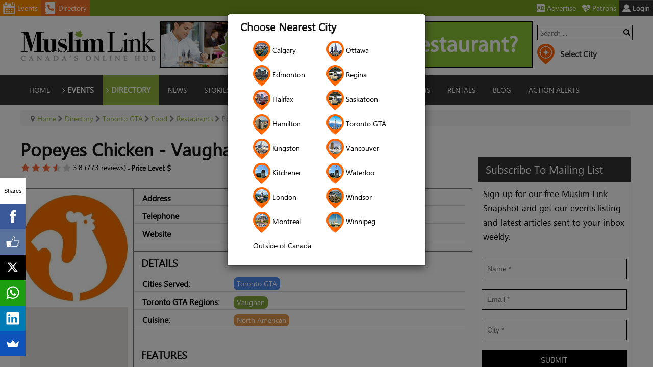

--- FILE ---
content_type: text/html; charset=utf-8
request_url: https://muslimlink.ca/directory/toronto-gta/food/restaurants-catering/3020-popeyes-chicken-islington?city=Toronto%20GTA
body_size: 178435
content:
<!DOCTYPE html>
<html prefix="og: http://ogp.me/ns#" xml:lang="en-gb" lang="en-gb" dir="ltr" class="bootstrapoff itemid-633 com_mtree top_menu_flexible">
<head>
<script src="https://analytics.ahrefs.com/analytics.js" data-key="rh7ZxgxK8ltZtxBdR4SD+g" async></script>
<meta http-equiv="Content-Type" content="text/html; charset=utf-8">
<meta property="fb:app_id" content="1653412268227324" />
<base href="https://muslimlink.ca/directory/toronto-gta/food/restaurants-catering/3020-popeyes-chicken-islington" />
	<meta http-equiv="content-type" content="text/html; charset=utf-8" />
	<meta name="keywords" content="muslim link, news, events, media, Muslim, Islam, Gatineau, businesses, ottawa, hull, toronto, GTA, montreal, vancouver, edmonton, calgary, kingston, hamilton, windsor, london, kitchener, waterloo, regina, saskatoon, winnipeg, halifax, directory, canadian, canada" />
	<meta name="rights" content="Copyright Notice © Muslim Link 2021. All rights reserved." />
	<meta name="title" content="Popeyes Chicken - Vaughan - Toronto" />
	<meta name="author" content="Muslim Link" />
	<meta name="viewport" content="width=device-width, initial-scale=1.0, maximum-scale=1.0, user-scalable=no" />
	<meta name="description" content="Halal North American restaurant in Vaughan." />
	<title>Popeyes Chicken - Vaughan - Toronto</title>
	<link href="https://d1iymi290siew6.cloudfront.net/templates/dailynews/favicon.ico" rel="shortcut icon" type="image/vnd.microsoft.icon" />
	<link href="https://muslimlink.ca/component/search/?city=Toronto%20GTA&amp;Itemid=633&amp;task=viewlink&amp;link_id=3020&amp;format=opensearch" rel="search" title="Search Muslim Link" type="application/opensearchdescription+xml" />
	<link href="//maxcdn.bootstrapcdn.com/bootstrap/3.3.6/css/bootstrap.min.css" rel="stylesheet" type="text/css" />
	<link href="//maxcdn.bootstrapcdn.com/bootstrap/3.3.6/css/bootstrap-theme.min.css" rel="stylesheet" type="text/css" />
	<link href="https://cdn.jsdelivr.net/npm/simple-line-icons@2.4.1/css/simple-line-icons.css" rel="stylesheet" type="text/css" />
	<link href="/components/com_k2/css/k2.css?v=2.10.3&b=20200429" rel="stylesheet" type="text/css" />
	<link href="/plugins/system/justickypanel/assets/css/style.css" rel="stylesheet" type="text/css" />
	<link href="https://muslimlink.ca/media/com_mtree/js/jquery.fancybox-1.3.4.css" rel="stylesheet" type="text/css" />
	<link href="/media/plg_content_osembed/css/osembed.css?b1e1275a19a606c2c7c810800746402a" rel="stylesheet" type="text/css" />
	<link href="https://muslimlink.ca/modules/mod_jse_event_events_directory/assets/css/style.css" rel="stylesheet" type="text/css" />
	<link href="/components/com_mtree/templates/kinabalu/template.css" rel="stylesheet" type="text/css" />
	<link href="//maxcdn.bootstrapcdn.com/font-awesome/4.3.0/css/font-awesome.min.css" rel="stylesheet" type="text/css" />
	<link href="/media/system/css/modal.css?538b5d8a71ca77647fa85935d149a7d5" rel="stylesheet" type="text/css" />
	<link href="https://muslimlink.ca/modules/mod_jse_event_events_city/assets/css/style.css" rel="stylesheet" type="text/css" />
	<link href="/media/com_mtree/js/jquery.typeahead.css" rel="stylesheet" type="text/css" />
	<link href="/components/com_instantfblogin/css/bootstrap-interface.css" rel="stylesheet" type="text/css" />
	<link href="/modules/mod_instantfblogin/assets/css/style.css" rel="stylesheet" type="text/css" />
	<link href="/plugins/system/yjsg/assets/css/font-awesome.min.css" rel="stylesheet" type="text/css" />
	<link href="/plugins/system/yjsg/legacy/css/template.css" rel="stylesheet" type="text/css" />
	<link href="/templates/dailynews/css/menus.css" rel="stylesheet" type="text/css" />
	<link href="/templates/dailynews/css/layout.css" rel="stylesheet" type="text/css" />
	<link href="/templates/dailynews/css/blue.css" rel="stylesheet" type="text/css" />
	<link href="/plugins/system/yjsg/legacy/css/yjresponsive.css" rel="stylesheet" type="text/css" />
	<link href="/templates/dailynews/css/custom_responsive.css" rel="stylesheet" type="text/css" />
	<link href="/templates/dailynews/css/fontfacekits/SegoeUI/stylesheet.css" rel="stylesheet" type="text/css" />
	<link href="/templates/dailynews/css/custom.css" rel="stylesheet" type="text/css" />
	<link href="https://muslimlink.ca/templates/dailynews/css/bootstrap-vertical-tabs-master/bootstrap.vertical-tabs.css" rel="stylesheet" type="text/css" />
	<link href="https://muslimlink.ca/templates/dailynews/css/general-custom.css" rel="stylesheet" type="text/css" />
	<style type="text/css">
body{font-size:14px;}#logo{width:22.08%;height:115px;}#logo a{height:115px;}.yjsgsitew{width:1200px;}.yjsgheadergw{width:77.92%;}#midblock{width:54%;}#leftblock{width:20%;}#rightblock{width:26%;}{width:46%;}#logo{background: url(https://d1iymi290siew6.cloudfront.net/images/ml_logo.png?1684765969)  no-repeat 0px 0px; !important;}.horiznav li li,.horiznav ul ul a, .horiznav li ul,.YJSG_listContainer{width:200px;}.horiznav li ul ul,.subul_main.group_holder ul.subul_main ul.subul_main, .subul_main.group_holder ul.subul_main ul.subul_main ul.subul_main, .subul_main.group_holder ul.subul_main ul.subul_main ul.subul_main ul.subul_main,.horiznav li li li:hover ul.dropline{margin-top: -32px!important;margin-left:95%!important;}.top_menu ul.subul_main.dropline.group_holder li.holdsgroup > ul.subul_main{margin:0!important;padding-top:10px!important;padding-bottom:10px!important;}a,.dyjme .yjme_item a.item_title:hover,.dyjme .item_details .item_cdate,.dyjnf4 .yjnewsflashu4 div.itemdetails .itemcategory,.dyjnf4 .yjnewsflashu4 a.itemtitle:hover,.dyjme2 a.item_title:hover,.dyjme2 .yjme_item.first a.item_title:hover,.dyjme2 .items_category a:hover,.dyjme3 a.item_title:hover,.dyjme3 .yjme_item.first a.item_title:hover,.dyjme3 .items_category a:hover,.dcomments div.k2LatestCommentsBlock ul li span.lcComment:hover,.dailynews_list li a:hover,a.subCategoryMore:hover,div.catItemHeader h3.catItemTitle a:hover,.tagView div.itemHeader h2.itemTitle a:hover,.userView div.itemHeader h3.itemTitle a:hover,h2.catItemTitle a:hover,.genericView h2.itemTitle a:hover,div.k2LatestCommentsBlock ul li span.lcComment:hover,.tempalte_readmore:hover,.yj1 .module_title,.yj1 .module_title span{color:#91b43e;}.top_menu ul.subul_main li a span.yjm_desc,.top_menu ul.subul_main li.has_module .yjsquare_in,.top_menu ul.subul_main li.has_modpoz .yjsquare_in,div.itemComments ul.itemCommentsList li span.commentDate,.top_menu ul li a span.yjm_desc{color:#c7db96;}.dtwitter.yj4:before{color:#a8c75e;}.LiveSearchResults,.LiveSearchResults .LiveSearchResult,.top_menu ul li a:hover,.top_menu li.active a.activepath,.top_menu ul.subul_main,.top_menu ul.subul_main li a,ul.subul_main.dropline.dlevel1 li.active a,ul.subul_main.dropline.dlevel1 li:hover a,.title_out,.dmediaslider .yjmediaslider .slide .slide-details .slide-title,.dmediaslider .yjmediaout .secondary-nav ul li a:hover,.dmediaslider .yjmediaout .secondary-nav ul li a.current,.dmediaslider .yjmediaslider .slide .slide-details .buttons .play-video,.dyjme .item_category,.yj2 .module_title,.dyjnf4 .yjnewsflashu4 .itemcdate,.dyjnf4 div.yjnf4_navigation .pagination_yjn_on,.dyjnf4 div.yjnf4_navigation .pagination_yjn:hover,.dyjme2 .yjme_item.first .item_cdate,.dyjme3 .yjme_item.first .item_cdate,.dyjme3 .yjme_item.first div.item_details,.yj4,.dtags div.k2TagCloudBlock a:hover,.yj_date,ul.catItemTags li a,div.itemTagsBlock ul.itemTags li a,.posted_comments,.button,.validate,a.readon,div.itemCommentsForm form input#submitCommentButton{background:#91b43e;}.top_menu ul.subul_main li a:hover,.top_menu ul.subul_main li a.activepath,ul.subul_main.dropline.level2 li a:hover,ul.subul_main.dropline.level2 li.active a,.dmediaslider .yjmediaslider .slide .slide-details .buttons .read-more{background:#a8c75e;}.yj2 .h2_holder,.dlivesearch .yj_inputbox:hover{border-color:#91b43e;}.LiveSearchResults .LiveSearchResult,.dlivesearch .yj_inputbox:focus,.top_menu ul.subul_main li a,span.separator,.dtwitter div.yj_twitter_cont,div.itemComments ul.itemCommentsList li img,h3.itemCommentsCounter{border-color:#a8c75e;}#header1.yjsgxhtml{width:80%;}#header2.yjsgxhtml{width:20%;}#top1.yjsgxhtml{width:100.00%;}#bodytop1.yjsgxhtml{width:50.00%;}#bodytop2.yjsgxhtml{width:50.00%;}#bodybottom1.yjsgxhtml{width:100.00%;}#user21.yjsgxhtml{width:27.50%;}#user22.yjsgxhtml{width:25.00%;}#user23.yjsgxhtml{width:22.50%;}#user25.yjsgxhtml{width:25.00%;}div.mod_search70 input[type="search"]{ width:auto; }
	</style>
	<script type="application/json" class="joomla-script-options new">{"csrf.token":"1894d240c5806fa64f86c60868c593f6","system.paths":{"root":"","base":""},"system.keepalive":{"interval":300000,"uri":"\/component\/ajax\/?format=json"},"joomla.jtext":{"JLIB_FORM_FIELD_INVALID":"Invalid field:&#160"}}</script>
	<script src="//code.jquery.com/jquery-2.2.4.min.js" type="text/javascript"></script>
	<script src="//code.jquery.com/jquery-migrate-1.2.1.min.js" type="text/javascript"></script>
	<script src="//maxcdn.bootstrapcdn.com/bootstrap/3.3.6/js/bootstrap.min.js" type="text/javascript"></script>
	<script src="/media/eorisis-jquery/jquery-noconflict.js" type="text/javascript"></script>
	<script src="/media/k2/assets/js/k2.frontend.js?v=2.10.3&b=20200429&sitepath=/" type="text/javascript"></script>
	<script src="/plugins/system/justickypanel/assets/js/jquery.stickyPanel.min.js" type="text/javascript"></script>
	<script src="//assets.pinterest.com/js/pinit.js" type="text/javascript"></script>
	<script src="/media/com_mtree/js/vote.js" type="text/javascript"></script>
	<script src="/media/com_mtree/js/jquery.fancybox-1.3.4.pack.js" type="text/javascript"></script>
	<script src="/media/system/js/core.js?538b5d8a71ca77647fa85935d149a7d5" type="text/javascript"></script>
	<!--[if lt IE 9]><script src="/media/system/js/polyfill.event.js?538b5d8a71ca77647fa85935d149a7d5" type="text/javascript"></script><![endif]-->
	<script src="/media/system/js/keepalive.js?538b5d8a71ca77647fa85935d149a7d5" type="text/javascript"></script>
	<script src="/media/system/js/mootools-core.js?538b5d8a71ca77647fa85935d149a7d5" type="text/javascript"></script>
	<script src="/media/system/js/punycode.js?538b5d8a71ca77647fa85935d149a7d5" type="text/javascript"></script>
	<script src="/media/system/js/validate.js?538b5d8a71ca77647fa85935d149a7d5" type="text/javascript"></script>
	<script src="/media/system/js/mootools-more.js?538b5d8a71ca77647fa85935d149a7d5" type="text/javascript"></script>
	<script src="/media/plg_content_osembed/js/osembed.js?b1e1275a19a606c2c7c810800746402a" type="text/javascript"></script>
	<!--[if lt IE 9]><script src="/media/system/js/html5fallback.js?538b5d8a71ca77647fa85935d149a7d5" type="text/javascript"></script><![endif]-->
	<script src="/media/system/js/modal.js?538b5d8a71ca77647fa85935d149a7d5" type="text/javascript"></script>
	<script src="/plugins/system/yjsg/assets/src/yjsg.jquicustom.min.js" type="text/javascript"></script>
	<script src="/plugins/system/yjsg/assets/src/tooltip.popover.min.js" type="text/javascript"></script>
	<script src="/plugins/system/yjsg/legacy/src/yjresponsive.js" type="text/javascript"></script>
	<script src="/plugins/system/yjsg/legacy/src/yjsg.smoothdrop.js" type="text/javascript"></script>
	<script src="/plugins/system/yjsg/assets/src/yjsg.site.plugins.js" type="text/javascript"></script>
	<script src="/plugins/system/yjsg/assets/src/yjsg.site.js" type="text/javascript"></script>
	<script src="/plugins/system/yjsg/assets/src/magnific/yjsg.magnific.popup.min.js" type="text/javascript"></script>
	<script src="/media/com_mtree/js/jquery.typeahead.min.js" type="text/javascript"></script>
	<script src="/components/com_instantfblogin/js/bootstrap-interface.js" type="text/javascript"></script>
	<script src="/modules/mod_instantfblogin/assets/js/jsapp.js" type="text/javascript"></script>
	<script src="/templates/dailynews/src/styles.js" type="text/javascript"></script>
	<script type="text/javascript">
jQuery(document).ready(function($){ if($(window).width() >= 991){
		$(".sticky, #topmenu_holder").stickyPanel({topPadding: 0, afterDetachCSSClass: "detached", savePanelSpace: true, onDetached: null, onReAttached: null, parentSelector: ""});}
		});var mtoken="1894d240c5806fa64f86c60868c593f6";
var JURI_ROOT="https://muslimlink.ca/";
var ratingImagePath="/media/com_mtree/images/";
var langRateThisListing="Rate this listing";
var ratingText=new Array();
ratingText[5]="Excellent!";
ratingText[4]="Good";
ratingText[3]="Average";
ratingText[2]="Fair";
ratingText[1]="Very Poor";
jQuery(function($) {
			 $('.hasTip').each(function() {
				var title = $(this).attr('title');
				if (title) {
					var parts = title.split('::', 2);
					var mtelement = document.id(this);
					mtelement.store('tip:title', parts[0]);
					mtelement.store('tip:text', parts[1]);
				}
			});
			var JTooltips = new Tips($('.hasTip').get(), {"maxTitleChars": 50,"fixed": false});
		});
		jQuery(function($) {
			SqueezeBox.initialize({});
			initSqueezeBox();
			$(document).on('subform-row-add', initSqueezeBox);

			function initSqueezeBox(event, container)
			{
				SqueezeBox.assign($(container || document).find('a.modal').get(), {
					parse: 'rel'
				});
			}
		});

		window.jModalClose = function () {
			SqueezeBox.close();
		};

		// Add extra modal close functionality for tinyMCE-based editors
		document.onreadystatechange = function () {
			if (document.readyState == 'interactive' && typeof tinyMCE != 'undefined' && tinyMCE)
			{
				if (typeof window.jModalClose_no_tinyMCE === 'undefined')
				{
					window.jModalClose_no_tinyMCE = typeof(jModalClose) == 'function'  ?  jModalClose  :  false;

					jModalClose = function () {
						if (window.jModalClose_no_tinyMCE) window.jModalClose_no_tinyMCE.apply(this, arguments);
						tinyMCE.activeEditor.windowManager.close();
					};
				}

				if (typeof window.SqueezeBoxClose_no_tinyMCE === 'undefined')
				{
					if (typeof(SqueezeBox) == 'undefined')  SqueezeBox = {};
					window.SqueezeBoxClose_no_tinyMCE = typeof(SqueezeBox.close) == 'function'  ?  SqueezeBox.close  :  false;

					SqueezeBox.close = function () {
						if (window.SqueezeBoxClose_no_tinyMCE)  window.SqueezeBoxClose_no_tinyMCE.apply(this, arguments);
						tinyMCE.activeEditor.windowManager.close();
					};
				}
			}
		};
		
            jQuery(document).ready(function()
		    {
		        jQuery('.chkbx').click(function()
		        {
		            var text = '';
		            jQuery('.chkbx:checked').each(function()
		            {
		                text += jQuery(this).val()+',';
		            });

		            text = text.substring(0,text.length-1);

		            jQuery('#jform_params_category_id').val(text);
		        });
		    });
		    var ifblAppId = '126837044660760';var ifblSdkVersion = 'v2.10';(function(d) {
				var js, id = 'facebook-jssdk', ref = d.getElementsByTagName('script')[0];if(d.getElementById(id)){return;}js = d.createElement('script');
				js.id = id;
				js.async = true;
				js.src = '//connect.facebook.net/en_GB/sdk.js#xfbml=1&version=v2.10&appId=126837044660760';
				ref.parentNode.insertBefore(js, ref);
		}(document));
	</script>
	<meta property="og:site_name" content="Muslim Link"/>
	<meta property="og:title" content="Popeyes Chicken - Vaughan"/>
	<meta property="og:description" content="Halal North American restaurant in Vaughan. "/>
	<meta property="og:url" content="https://muslimlink.ca/directory/toronto-gta/food/restaurants-catering/3020-popeyes-chicken-islington"/>
	<meta property="og:image" content="https://d1iymi290siew6.cloudfront.net/media/com_mtree/images/listings/o/4803.jpeg"/>
	<meta name="twitter:card" content="summary">
	<link rel="apple-touch-icon" sizes="57x57" href="https://d1iymi290siew6.cloudfront.net/templates/dailynews/images/system/appleicons/apple-icon-57x57.png?1518838608" />
	<link rel="apple-touch-icon" sizes="72x72" href="https://d1iymi290siew6.cloudfront.net/templates/dailynews/images/system/appleicons/apple-icon-72x72.png?1518838608" />
	<link rel="apple-touch-icon" sizes="114x114" href="https://d1iymi290siew6.cloudfront.net/templates/dailynews/images/system/appleicons/apple-icon-114x114.png?1518838608" />
	<link rel="apple-touch-icon" sizes="144x144" href="https://d1iymi290siew6.cloudfront.net/templates/dailynews/images/system/appleicons/apple-icon-144x144.png?1518838608" />
	<link rel="canonical" href="https://muslimlink.ca/directory/toronto-gta/food/restaurants-catering/3020-popeyes-chicken-islington?city=Toronto%20GTA" />
<!-- Start of SumoME -->
<!-- Old version 04-16-2025 moved new script inside the <body> or before the </body>
<script src="//load.sumome.com/" data-sumo-site-id="9f5a1e924c7be881aab1fe27d318b126734597f49fb9f7025734c589dc49a087" async></script>
-->
<!-- End of SumoME -->
<script src="https://cdnjs.cloudflare.com/ajax/libs/jqueryui/1.12.1/jquery-ui.min.js" /></script>
<script src="https://maxcdn.bootstrapcdn.com/bootstrap/3.3.6/js/bootstrap.min.js" /></script>
<script src="/templates/dailynews/js/index.js"></script>
<script src="/components/com_mtree/templates/kinabalu/index-sticky.js"></script>
<!-- Global site tag (gtag.js) - Google Analytics -->
<script async src="https://www.googletagmanager.com/gtag/js?id=UA-10330432-1"></script>
<script>
  window.dataLayer = window.dataLayer || [];
  function gtag(){dataLayer.push(arguments);}
  gtag('js', new Date());

  gtag('config', 'UA-10330432-1');
</script>

<!-- Added by Donald -->
<!-- Ads Google Syndication -->
<script async src="//pagead2.googlesyndication.com/pagead/js/adsbygoogle.js"></script>
<script>
     (adsbygoogle = window.adsbygoogle || []).push({
          google_ad_client: "ca-pub-2938327032799364",
          enable_page_level_ads: true
     });
</script>
<!-- Facebook Pixel Code -->
<!-- REMOVED DUE TO NOT OPENING ADD A VENUE POPUP ON ADD-EVENT PAGE 
<script>
!function(f,b,e,v,n,t,s){if(f.fbq)return;n=f.fbq=function(){n.callMethod?
n.callMethod.apply(n,arguments):n.queue.push(arguments)};if(!f._fbq)f._fbq=n;
n.push=n;n.loaded=!0;n.version='2.0';n.queue=[];t=b.createElement(e);t.async=!0;
t.src=v;s=b.getElementsByTagName(e)[0];s.parentNode.insertBefore(t,s)}(window,
document,'script','//connect.facebook.net/en_US/fbevents.js');
// Insert Your Facebook Pixel ID below.
fbq('init', '341679306189936');
fbq('track', 'PageView');
</script>
-->
<!-- Insert Your Facebook Pixel ID below. -->
<!--
<noscript><img height="1" width="1" style="display:none"
src="https://www.facebook.com/tr?id=341679306189936&amp;ev=PageView&amp;noscript=1"
/></noscript>
-->
<!-- End Facebook Pixel Code -->
<!-- REMOVED DUE TO MAP MODULE ON HOMEPAGE SINCE IT'S DISABLED.-->
<!-- CHANGE VERSION FROM 3.53 to 3.55.11 -->
<!-- COMMENT TO USE BELOW script src="https://maps.googleapis.com/maps/api/js?v=3.55.11&key=AIzaSyDW6g5czWBbA0KaZYnQ09z0851zxaauhs0" type="text/javascript"></script -->

<!--<script async
    src="//maps.googleapis.com/maps/api/js?v=3.55.11&key=AIzaSyDW6g5czWBbA0KaZYnQ09z0851zxaauhs0&loading=async">
</script>-->

<script src="//maps.googleapis.com/maps/api/js?key=AIzaSyDW6g5czWBbA0KaZYnQ09z0851zxaauhs0&loading=async" type="text/javascript"></script>

<script>
    
    jQuery( document ).ready(function() {
   //loadmodule();
   //jQuery("#ijoomlazone452").load(location.href + " #ijoomlazone452");
   
           
    /*var isshow = jQuery.cookie("visited");
   //alert(isshow);
   if(isshow == null || isshow == ""){
       
        jQuery.cookie('visited', 'yes');*/
        jQuery('#myModalcities').modal('show');
   //}
        
       
});
  function loadmodule(){
      
    navigator.geolocation.getCurrentPosition(showPosition, showError)

     if (navigator.geolocation) {

        navigator.geolocation.getCurrentPosition(showPosition, showError);
    }


}
 function showError(error) {
     //alert(error.code);
         jQuery('#myModalcities').modal('show');
        switch(error.code) {
        case error.PERMISSION_DENIED:
            jQuery("#desk option").filter(function() {return this.text =='Auto-Locate';}).hide();
             jQuery("#mob option").filter(function() {return this.text =='Auto-Locate';}).hide();
                         break;
        case error.POSITION_UNAVAILABLE:
            alert("Location information is unavailable.");
            break;
        case error.TIMEOUT:
            alert("The request to get user location timed out.");
            break;
        case error.UNKNOWN_ERROR:
            alert("An unknown error occurred.");
            break;
    }
}
 
 function changecity(city){

    var latlong;
    var lat;
    var long;
    
    var today  = new Date();
    var jan    = new Date(today.getFullYear(), 0, 1);
    var jul    = new Date(today.getFullYear(), today.getMonth(), 1);
    var offset = Math.max(jan.getTimezoneOffset(), jul.getTimezoneOffset());
    var o      = Math.abs(offset);

    var timezone = (offset < 0 ? "+" : "-") + ("00" + Math.floor(o / 60)).slice(-2) + ":" + ("00" + (o % 60)).slice(-2);
    
        
   // alert(city);
    
    if(city != "select")
    {
        
        latlong = city.split(",");
        citypass = latlong[0];
        
        
        var img = document.getElementById("image");
        img.src = latlong[1];
        var imgm = document.getElementById("images");
        imgm.src = latlong[1];
        //alert(lat);
        //alert(long);
        
                
    }
    else
    {
        var img = document.getElementById("image");
        img.src = "https://d1iymi290siew6.cloudfront.net/Null_Image.png";
        var imgm = document.getElementById("images");
        imgm.src = "https://d1iymi290siew6.cloudfront.net/Null_Image.png";
        //loadmodule();
    }
    
    jQuery.ajax({
      url: "https://muslimlink.ca/templates/dailynews/readerstats.php?citypass="+citypass,
        success: function (data) {
          
        }
    })
    
    jQuery.ajax({
      url: "https://muslimlink.ca/modules/mod_islamic_prayer_time_pro/mod_ajaxloader.php?geolocation=1&timezone="+timezone+"&citypass="+citypass+"&clrs=true",
        success: function (data) {


          jQuery('.modid411 .yjsquare_in').html('');
          jQuery('.modid411 .yjsquare_in').append(data);
          var cityname = jQuery('#cityname').val();
          jQuery('.prayercityname').html('');
          jQuery('.prayercityname').html(cityname);
          //alert("Yes");
          
        }
    })
    
        
   jQuery.ajax({
      url: "https://muslimlink.ca/modules/mod_jse_event_events_city/mod_ajaxloader.php?geolocation=1&modid=648&citypass="+citypass+"&clrs=true",
        success: function (data) {

          jQuery('.modid648 .yjsquare_in').html('');
          jQuery('.modid648 .yjsquare_in').append(data);
          var cityname = jQuery('#citynameevent').val();
            
            if(cityname == "Kitchener-waterloo"){
                cityname = "Kitchener";
            }
            
        jQuery(".styled-select option").filter(function() {return this.text == cityname;}).attr('selected', true);
        
          var cityarray = ['ottawa','toronto','edmonton','calgary','nepean','kanata','gatineau','aylmer','barrhaven','downtown core','entertainment district','financial district','the danforth','yonge and eglinton','mississauga','milton','brampton','scarborough','markham','richmond hill','vaughan','woodbridge','oakville','thornhill','north york','etobicoke','east york','kensington market','st. lawrence','koreatown','queen street west','seaton village','parkdale','king city','palmerston','oshawa','whitby','pickering','burlington','ajax','hamilton','vancouver','downtown vancouver','north vancouver','west vancouver','port moody','coquitlam','eastern suburbs','port coquitlam','maple ridge','chilliwack','southern suburbs','surrey','burnaby','richmond','new westminster','white rock','delta','langley','abbotsford','montreal','laval','longueuil','westmount','hampstead','point-claire','mount royal','côte-saint-luc','dorval','sainte-anne-de-bellevue','montreal west','brossard','senneville','montréal-est','dollard-des ormeaux','beaconsfield','kirkland','lachine','terrebonne','mirabel','vaudreuil-dorion','deux-montagnes','repentigny','le plateau-mont-royal','blainville','sainte-thérèse','rosemère','anjou','saint-lambert','varennes','boucherville','sainte-julie','saint-eustache','candiac','saint-lazare','boisbriand','hudson','pincourt','lorraine','châteauguay','beauharnois','bois-des-filion','carignan','sainte-anne-des-plaines','mont-saint-hilaire','saint-basile-le-grand','saint-amable','delson','L\'Île-Perrot','Baie-D\'Urfé','L\'Île-Dorval','hamilton','st. catharines','niagara falls','brant','haldimand','norfolk','grimsby','smithville','dundas','brantford','ancaster','stoney creek','windsor','lasalle','tecumseh','leamington','lakeshore','amherstburg','essex','kingsville','london','sarnia','chatham-kent','kitchener','cambridge','guelph','waterloo','woolwich','wellesley','wilmont','north dumfries','kitchener-waterloo','halifax','winnipeg','kingston','regina'];
            
          if (jQuery.inArray( cityname.toLowerCase(), cityarray) != -1)
          {
              if(cityname == "Kitchener"){
                    cityname = "kitchener-waterloo";
              }
              
              jQuery('.eventciytitle').html('');
              jQuery('.eventciytitle').html(cityname);
              
              // Edited : 24/10/2017 start
              jQuery(".mod_eb_events_a").each(function() {

                    var href = jQuery(this).attr('href');
                     var res = href.replace("ottawa", cityname);
                     var res = res.replace("ottawa", cityname);
                    jQuery(this).attr('href',res);


                });
              // Edited : 24/10/2017 End
              var gta = "";
              if(cityname == "Toronto"){
                 gta = "-gta"; 
              }
              jQuery(".clinks_e").attr("href", "/events/"+cityname.toLowerCase());
              jQuery(".clinks_d").attr("href", "/directory/"+cityname.toLowerCase()+gta);
              }
        }
    })
    
        
    jQuery.ajax({
      url: "https://muslimlink.ca/modules/mod_ijoomla_adagency_zone/mod_ajaxloader.php?geolocation=1&modid=363&citypass="+citypass+"&clrs=true",
        success: function (data) {


          jQuery('.modid363 .yjsquare_in').html('');
          jQuery('.modid363 .yjsquare_in').append(data);
          //alert("Yes");
          //alert(data);
          
        }
    })
        
    jQuery.ajax({
      url: "https://muslimlink.ca/modules/mod_ijoomla_adagency_zone/mod_ajaxloader.php?geolocation=1&modid=364&citypass="+citypass+"&clrs=true",
        success: function (data) {


          jQuery('.modid364 .yjsquare_in').html('');
          jQuery('.modid364 .yjsquare_in').append(data);
          //alert("Yes");
          //alert(data);
          
        }
    })
        
    jQuery.ajax({
      url: "https://muslimlink.ca/modules/mod_ijoomla_adagency_zone/mod_ajaxloader.php?geolocation=1&modid=365&citypass="+citypass+"&clrs=true",
        success: function (data) {


          jQuery('.modid365 .yjsquare_in').html('');
          jQuery('.modid365 .yjsquare_in').append(data);
          //alert("Yes");
          //alert(data);
          
        }
    })
        
    jQuery.ajax({
      url: "https://muslimlink.ca/modules/mod_ijoomla_adagency_zone/mod_ajaxloader.php?geolocation=1&modid=366&citypass="+citypass+"&clrs=true",
        success: function (data) {


          jQuery('.modid366 .yjsquare_in').html('');
          jQuery('.modid366 .yjsquare_in').append(data);
          //alert("Yes");
          //alert(data);
          
        }
    })
        
        
    jQuery.ajax({
      url: "https://muslimlink.ca/modules/mod_customadzonecity/mod_ajaxloader.php?geolocation=1&modid=802&citypass="+citypass+"&clrs=true",
        success: function (data) {


          jQuery('.modid802 .yjsquare_in').html('');
          jQuery('.modid802 .yjsquare_in').append(data);
          //alert("Yes");
          //alert(data);
          
        }
    })
        
    jQuery.ajax({
      url: "https://muslimlink.ca/modules/mod_customadzonecity/mod_ajaxloader.php?geolocation=1&modid=805&citypass="+citypass+"&clrs=true",
        success: function (data) {


          jQuery('.modid805 .yjsquare_in').html('');
          jQuery('.modid805 .yjsquare_in').append(data);
          //alert("Yes");
          //alert(data);
          
        }
    })
        
    jQuery.ajax({
      url: "https://muslimlink.ca/modules/mod_customadzonecity/mod_ajaxloader.php?geolocation=1&modid=806&citypass="+citypass+"&clrs=true",
        success: function (data) {


          jQuery('.modid806 .yjsquare_in').html('');
          jQuery('.modid806 .yjsquare_in').append(data);
          //alert("Yes");
          //alert(data);
          
        }
    })
        
    jQuery.ajax({
      url: "https://muslimlink.ca/modules/mod_customadzonecity/mod_ajaxloader.php?geolocation=1&modid=810&citypass="+citypass+"&clrs=true",
        success: function (data) {


          jQuery('.modid810 .yjsquare_in').html('');
          jQuery('.modid810 .yjsquare_in').append(data);
          //alert("Yes");
          //alert(data);
          
        }
    })
        
    jQuery.ajax({
      url: "https://muslimlink.ca/modules/mod_customadzonecity/mod_ajaxloader.php?geolocation=1&modid=811&citypass="+citypass+"&clrs=true",
        success: function (data) {


          jQuery('.modid811 .yjsquare_in').html('');
          jQuery('.modid811 .yjsquare_in').append(data);
          //alert("Yes");
          //alert(data);
          
        }
    })
        
    jQuery.ajax({
      url: "https://muslimlink.ca/modules/mod_customadzonecity/mod_ajaxloader.php?geolocation=1&modid=817&citypass="+citypass+"&clrs=true",
        success: function (data) {


          jQuery('.modid817 .yjsquare_in').html('');
          jQuery('.modid817 .yjsquare_in').append(data);
          //alert("Yes");
          //alert(data);
          
        }
    })
        
    jQuery('#myModalcities').modal('hide');
}
 
 function showPosition(position) {
    //alert("in..");
    
    
    
    var today  = new Date();
    var jan    = new Date(today.getFullYear(), 0, 1);
    var jul    = new Date(today.getFullYear(), today.getMonth(), 1);
    var offset = Math.max(jan.getTimezoneOffset(), jul.getTimezoneOffset());
    var o      = Math.abs(offset);

    var timezone = (offset < 0 ? "+" : "-") + ("00" + Math.floor(o / 60)).slice(-2) + ":" + ("00" + (o % 60)).slice(-2);

    //var uluru = {lat: position.coords.latitude, lng: position.coords.longitude};
   jQuery.ajax({
      url: "https://muslimlink.ca/modules/mod_islamic_prayer_time_pro/mod_ajaxloader.php?geolocation=1&lat="+position.coords.latitude+"&long="+position.coords.longitude+"&timezone="+timezone,
        success: function (data) {


          jQuery('.modid411 .yjsquare_in').html('');
          jQuery('.modid411 .yjsquare_in').append(data);
          var cityname = jQuery('#cityname').val();
          jQuery('.prayercityname').html('');
          jQuery('.prayercityname').html(cityname);
          //alert("Yes");
          //alert(position.coords.latitude);
          //alert(position.coords.longitude);
          //jQuery('#autolocate').val(position.coords.latitude+","+position.coords.longitude);
          //jQuery(".styled-select option[text='Ahmedabad']").attr("selected", true);
          
          
        }
    })
    
        
   jQuery.ajax({
      url: "https://muslimlink.ca/modules/mod_jse_event_events_city/mod_ajaxloader.php?geolocation=1&modid=648&lat="+position.coords.latitude+"&long="+position.coords.longitude+"&timezone="+timezone,
        success: function (data) {

          jQuery('.modid648 .yjsquare_in').html('');
          jQuery('.modid648 .yjsquare_in').append(data);
          var cityname = jQuery('#citynameevent').val();
            
            
                     
            jQuery(".styled-select option").filter(function() {return this.text == cityname;}).attr('selected', true);
          
            if(cityname == "Ottawa"){ 
                  jQuery('#image').attr('src','/templates/dailynews/images/icons/ottawa-pin-icon.png');
                  jQuery('#images').attr('src','/templates/dailynews/images/icons/ottawa-location-icon.png');
                  icondesk = '/templates/dailynews/images/icons/ottawa-pin-icon.png';
                  iconmob = '/templates/dailynews/images/icons/ottawa-location-icon.png';
            //<img id="image" src="https://d1iymi290siew6.cloudfront.net/templates/dailynews/images/icons/ottawa-pin-icon.png?1536852722" />
                  
            }
            else if(cityname == "Toronto"){
                jQuery('#image').attr('src','/templates/dailynews/images/icons/toronto-pin-icon.png');
                jQuery('#images').attr('src','/templates/dailynews/images/icons/toronto-location-icon.png');
                icondesk = '/templates/dailynews/images/icons/toronto-pin-icon.png';
                  iconmob = '/templates/dailynews/images/icons/toronto-location-icon.png';
                //<img id="image" src="https://d1iymi290siew6.cloudfront.net/templates/dailynews/images/icons/toronto-pin-icon.png?1536852722" />
                
             }
            else if(cityname == "Montreal"){ 
                jQuery('#image').attr('src','/templates/dailynews/images/icons/montreal-pin-icon.png');
                jQuery('#images').attr('src','/templates/dailynews/images/icons/montreal-location-icon.png');
                icondesk = '/templates/dailynews/images/icons/montreal-pin-icon.png';
                  iconmob = '/templates/dailynews/images/icons/montreal-location-icon.png';
                //<img id="image" src="https://d1iymi290siew6.cloudfront.net/templates/dailynews/images/icons/montreal-pin-icon.png?1536852722" />
             }
            else if(cityname == "Calgary"){
                jQuery('#image').attr('src','/templates/dailynews/images/icons/calgary-pin-icon.png');
                jQuery('#images').attr('src','/templates/dailynews/images/icons/calgary-location-icon.png');
                icondesk = '/templates/dailynews/images/icons/calgary-pin-icon.png';
                  iconmob = '/templates/dailynews/images/icons/calgary-location-icon.png';
                //<img id="image" src="https://d1iymi290siew6.cloudfront.net/templates/dailynews/images/icons/calgary-pin-icon.png?1536852722" />
             }
             else if(cityname == "Edmonton"){
                jQuery('#image').attr('src','/templates/dailynews/images/icons/edmonton-pin-icon.png');
                jQuery('#images').attr('src','/templates/dailynews/images/icons/edmonton-location-icon.png');
                icondesk = '/templates/dailynews/images/icons/edmonton-pin-icon.png';
                iconmob = '/templates/dailynews/images/icons/edmonton-location-icon.png';
                //<img id="image" src="https://d1iymi290siew6.cloudfront.net/templates/dailynews/images/icons/calgary-pin-icon.png?1536852722" />
             }
             else if(cityname == "Vancouver"){
                jQuery('#image').attr('src','/templates/dailynews/images/icons/vancouver-pin-icon.png');
                jQuery('#images').attr('src','/templates/dailynews/images/icons/vancouver-location-icon.png');
                icondesk = '/templates/dailynews/images/icons/vancouver-pin-icon.png';
                  iconmob = '/templates/dailynews/images/icons/vancouver-location-icon.png';
                

//<img id="image" src="https://d1iymi290siew6.cloudfront.net/templates/dailynews/images/icons/calgary-pin-icon.png?1536852722" />
             }
             else if(cityname == "London"){
                jQuery('#image').attr('src','/templates/dailynews/images/icons/london-pin-icon.png');
                jQuery('#images').attr('src','/templates/dailynews/images/icons/london-location-icon.png');
                icondesk = '/templates/dailynews/images/icons/london-pin-icon.png';
                  iconmob = '/templates/dailynews/images/icons/london-location-icon.png';
                //<img id="image" src="https://d1iymi290siew6.cloudfront.net/templates/dailynews/images/icons/calgary-pin-icon.png?1536852722" />
          

            }
             else if(cityname == "Windsor"){
                jQuery('#image').attr('src','/templates/dailynews/images/icons/windsor-pin-icon.png');
                jQuery('#images').attr('src','/templates/dailynews/images/icons/windsor-location-icon.png');
                icondesk = '/templates/dailynews/images/icons/windsor-pin-icon.png';
                  iconmob = '/templates/dailynews/images/icons/windsor-location-icon.png';
                //<img id="image" src="https://d1iymi290siew6.cloudfront.net/templates/dailynews/images/icons/calgary-pin-icon.png?1536852722" />
             }
             else if(cityname == "Hamilton"){
                jQuery('#image').attr('src','/templates/dailynews/images/icons/hamilton-pin-icon.png');
                jQuery('#images').attr('src','/templates/dailynews/images/icons/hamilton-location-icon.png');
                icondesk = '/templates/dailynews/images/icons/hamilton-pin-icon.png';
                  iconmob = '/templates/dailynews/images/icons/hamilton-location-icon.png';
                //<img id="image" src="https://d1iymi290siew6.cloudfront.net/templates/dailynews/images/icons/calgary-pin-icon.png?1536852722" />
        

     }
             else if(cityname == "Kitchener"){
                jQuery('#image').attr('src','/templates/dailynews/images/icons/kitchener-pin-icon.png');

    jQuery('#images').attr('src','/templates/dailynews/images/icons/kitchener-location-icon.png');
                icondesk = '/templates/dailynews/images/icons/kitchener-pin-icon.png';
                  iconmob = '/templates/dailynews/images/icons/kitchener-location-icon.png';
                

//<img id="image" src="https://d1iymi290siew6.cloudfront.net/templates/dailynews/images/icons/calgary-pin-icon.png?1536852722" />
             }
            
            else if(cityname == "Halifax"){
                jQuery('#image').attr('src','/templates/dailynews/images/icons/halifax-pin-icon.png');

    jQuery('#images').attr('src','/templates/dailynews/images/icons/halifax-location-icon.png');
                icondesk = '/templates/dailynews/images/icons/halifax-pin-icon.png';
                  iconmob = '/templates/dailynews/images/icons/halifax-location-icon.png';
                

//<img id="image" src="https://d1iymi290siew6.cloudfront.net/templates/dailynews/images/icons/calgary-pin-icon.png?1536852722" />
             }
            
            else if(cityname == "Winnipeg"){
                jQuery('#image').attr('src','/templates/dailynews/images/icons/winnipeg-pin-icon.png');

    jQuery('#images').attr('src','/templates/dailynews/images/icons/winnipeg-location-icon.png');
                icondesk = '/templates/dailynews/images/icons/winnipeg-pin-icon.png';
                  iconmob = '/templates/dailynews/images/icons/winnipeg-location-icon.png';
                

//<img id="image" src="https://d1iymi290siew6.cloudfront.net/templates/dailynews/images/icons/calgary-pin-icon.png?1536852722" />
             }
            
            else if(cityname == "Kingston"){
                jQuery('#image').attr('src','/templates/dailynews/images/icons/kingston-pin-icon.png');

    jQuery('#images').attr('src','/templates/dailynews/images/icons/kingston-location-icon.png');
                icondesk = '/templates/dailynews/images/icons/kingston-pin-icon.png';
                  iconmob = '/templates/dailynews/images/icons/kingston-location-icon.png';
                

//<img id="image" src="https://d1iymi290siew6.cloudfront.net/templates/dailynews/images/icons/calgary-pin-icon.png?1536852722" />
             }
            
            else{ 
                jQuery('#image').attr('src','/templates/dailynews/images/icons/auto-pin-icon.png');
                jQuery('#images').attr('src','/templates/dailynews/images/icons/auto-location-icon.png');
                icondesk = '/templates/dailynews/images/icons/auto-pin-icon.png';
                  iconmob = '/templates/dailynews/images/icons/auto-location-icon.png';
                //<img id="image" src="https://d1iymi290siew6.cloudfront.net/templates/dailynews/images/icons/auto-pin-icon.png?1536852722" />
             }
             jQuery("#desk option").filter(function() {return this.text =='Auto-Locate';}).val(position.coords.latitude+","+position.coords.longitude+","+icondesk);
             jQuery("#mob option").filter(function() {return this.text =='Auto-Locate';}).val(position.coords.latitude+","+position.coords.longitude+","+iconmob);
                
         
                    
            
          var cityarray = ['ottawa','toronto','edmonton','calgary','nepean','kanata','gatineau','aylmer','barrhaven','downtown core','entertainment district','financial district','the danforth','yonge and eglinton','mississauga','milton','brampton','scarborough','markham','richmond hill','vaughan','woodbridge','oakville','thornhill','north york','etobicoke','east york','kensington market','st. lawrence','koreatown','queen street west','seaton village','parkdale','king city','palmerston','oshawa','whitby','pickering','burlington','ajax','hamilton','vancouver','downtown vancouver','north vancouver','west vancouver','port moody','coquitlam','eastern suburbs','port coquitlam','maple ridge','chilliwack','southern suburbs','surrey','burnaby','richmond','new westminster','white rock','delta','langley','abbotsford','montreal','laval','longueuil','westmount','hampstead','point-claire','mount royal','côte-saint-luc','dorval','sainte-anne-de-bellevue','montreal west','brossard','senneville','montréal-est','dollard-des ormeaux','beaconsfield','kirkland','lachine','terrebonne','mirabel','vaudreuil-dorion','deux-montagnes','repentigny','le plateau-mont-royal','blainville','sainte-thérèse','rosemère','anjou','saint-lambert','varennes','boucherville','sainte-julie','saint-eustache','candiac','saint-lazare','boisbriand','hudson','pincourt','lorraine','châteauguay','beauharnois','bois-des-filion','carignan','sainte-anne-des-plaines','mont-saint-hilaire','saint-basile-le-grand','saint-amable','delson','L\'Île-Perrot','Baie-D\'Urfé','L\'Île-Dorval','hamilton','st. catharines','niagara falls','brant','haldimand','norfolk','grimsby','smithville','dundas','brantford','ancaster','stoney creek','windsor','lasalle','tecumseh','leamington','lakeshore','amherstburg','essex','kingsville','london','sarnia','chatham-kent','kitchener','cambridge','guelph','waterloo','woolwich','wellesley','wilmont','north dumfries','kitchener-waterloo','halifax','winnipeg','kingston'];

          if (jQuery.inArray( cityname.toLowerCase(), cityarray) != -1)
          {

              jQuery('.eventciytitle').html('');
              jQuery('.eventciytitle').html(cityname);
              
              if(cityname == "Kitchener-waterloo"){
                    cityname = "kitchener-waterloo";
              }
              
              // Edited : 24/10/2017 start
              jQuery(".mod_eb_events_a").each(function() {

                    var href = jQuery(this).attr('href');
                     var res = href.replace("ottawa", cityname);
                     var res = res.replace("ottawa", cityname);
                    jQuery(this).attr('href',res);


                });
              // Edited : 24/10/2017 End
              var gta = "";
              if(cityname == "Toronto"){
                 gta = "-gta";
              }
              jQuery(".clinks_e").attr("href", "/events/"+cityname.toLowerCase());
              jQuery(".clinks_d").attr("href", "/directory/"+cityname.toLowerCase()+gta);
          }
          else
          { 
                jQuery('.modid221').hide();  
          }

        }
    })
    
        
    jQuery.ajax({
      url: "https://muslimlink.ca/modules/mod_ijoomla_adagency_zone/mod_ajaxloader.php?geolocation=1&modid=363&lat="+position.coords.latitude+"&long="+position.coords.longitude+"&timezone="+timezone,
        success: function (data) {


          jQuery('.modid363 .yjsquare_in').html('');
          jQuery('.modid363 .yjsquare_in').append(data);
          //alert("Yes");
          //alert(data);
          
        }
    })
        
    jQuery.ajax({
      url: "https://muslimlink.ca/modules/mod_ijoomla_adagency_zone/mod_ajaxloader.php?geolocation=1&modid=364&lat="+position.coords.latitude+"&long="+position.coords.longitude+"&timezone="+timezone,
        success: function (data) {


          jQuery('.modid364 .yjsquare_in').html('');
          jQuery('.modid364 .yjsquare_in').append(data);
          //alert("Yes");
          //alert(data);
          
        }
    })
        
    jQuery.ajax({
      url: "https://muslimlink.ca/modules/mod_ijoomla_adagency_zone/mod_ajaxloader.php?geolocation=1&modid=365&lat="+position.coords.latitude+"&long="+position.coords.longitude+"&timezone="+timezone,
        success: function (data) {


          jQuery('.modid365 .yjsquare_in').html('');
          jQuery('.modid365 .yjsquare_in').append(data);
          //alert("Yes");
          //alert(data);
          
        }
    })
        
    jQuery.ajax({
      url: "https://muslimlink.ca/modules/mod_ijoomla_adagency_zone/mod_ajaxloader.php?geolocation=1&modid=366&lat="+position.coords.latitude+"&long="+position.coords.longitude+"&timezone="+timezone,
        success: function (data) {


          jQuery('.modid366 .yjsquare_in').html('');
          jQuery('.modid366 .yjsquare_in').append(data);
          //alert("Yes");
          //alert(data);
          
        }
    })
        
}
    
</script>

<!-- Temporary fixed for Content Builder Meta Desc -->
<script>
jQuery( document ).ready(function() {
  if (window.location.href.indexOf("jumaa") > -1) {	
   	 jQuery('meta[name="keywords"]').remove(); // remove meta keywords
	 jQuery('meta[name="description"]').remove(); // remove meta description
	 jQuery("head").prepend('<meta name="description" content="Jumaa prayer locations for across Canada">'); 
	 jQuery("head").prepend('<meta name="keywords" content="Jumaa, Jumaah, Salat, Salah, Namaz, Muslim Canadian, Islam, Canada, Ottawa, Toronto, Mississauga, Montreal, Calgary, Vancouver, Edmonton, London, Windsor, Kitchener, Waterloo, Surrey">'); 
  } else if (window.location.href.indexOf("eid-prayers") > -1) {
	 jQuery('meta[name="keywords"]').remove(); // remove meta keywords
	 jQuery('meta[name="description"]').remove(); // remove meta description
	 jQuery("head").prepend('<meta name="description" content="Eid prayer locations for Eid al Fitr and Eid al Adha across Canada.">'); 
	 jQuery("head").prepend('<meta name="keywords" content="Eid, Eid Prayer, Eid ul Fitr,  Eid al Fitr, Eid al Adha, Salat, Salah, Namaz, Muslim Canadian, Islam, Canada, Ottawa, Toronto, Mississauga, Montreal, Calgary, Vancouver, Edmonton, London, Windsor, Kitchener, Waterloo, Surrey">'); 
  }
});

/*function myFunction(){
    
            var leaderboard_start = 0;
          var leaderboard_end = 749;
          
          var large_ad_start = 750;
          var large_ad_end = 751;
          
          var large_ad_shared_start = 752;
          var large_ad_shared_end = 2249;
          
          var side_ad_start = 2250;
          var side_ad_end = 2251;
          
          var side_ad_shared_start = 2252;
          var side_ad_shared_end = 3749;
          
          var bottomboard_start = 3750;
          
        
        
          if (window.pageYOffset >= leaderboard_start && window.pageYOffset <= leaderboard_end) {
            document.getElementById("float_leaderboard").style.display = 'block';
            float_leaderboard.classList.add("stickbottom");
          } else {
            float_leaderboard.classList.remove("stickbottom");
          }
          
          if (window.pageYOffset >= large_ad_start && window.pageYOffset <= large_ad_end) {
            document.getElementById("float_leaderboard").style.display = 'none';
            float_leaderboard.classList.remove("stickbottom");
            float_large_ad.classList.add("stickbottom");
          } else {
            float_large_ad.classList.remove("stickbottom");
          }
          
          if (window.pageYOffset >= large_ad_shared_start && window.pageYOffset <= large_ad_shared_end) {
            document.getElementById("float_leaderboard").style.display = 'none';
            float_leaderboard.classList.remove("stickbottom");
            float_large_ad.classList.remove("stickbottom");
            float_large_ad_two.classList.add("stickbottom");
          } else {
            float_large_ad_two.classList.remove("stickbottom");
          }
          
          if (window.pageYOffset >= side_ad_start && window.pageYOffset <= side_ad_end) {
            document.getElementById("float_leaderboard").style.display = 'none';
            float_leaderboard.classList.remove("stickbottom");
            float_large_ad.classList.remove("stickbottom");
            float_large_ad_two.classList.remove("stickbottom");
            float_side_ad.classList.add("stickbottom");
          } else {
            float_side_ad.classList.remove("stickbottom");
          }
          
          if (window.pageYOffset >= side_ad_shared_start && window.pageYOffset <= side_ad_shared_end) {
            document.getElementById("float_leaderboard").style.display = 'none';
            float_leaderboard.classList.remove("stickbottom");
            float_large_ad.classList.remove("stickbottom");
            float_large_ad_two.classList.remove("stickbottom");
            float_side_ad.classList.remove("stickbottom");
            float_side_ad_two.classList.add("stickbottom");
          } else {
            float_side_ad_two.classList.remove("stickbottom");
          }
          
          if (window.pageYOffset >= bottomboard_start) {
            document.getElementById("float_leaderboard").style.display = 'none';
            float_leaderboard.classList.remove("stickbottom");
            float_large_ad.classList.remove("stickbottom");
            float_large_ad_two.classList.remove("stickbottom");
            float_side_ad.classList.remove("stickbottom");
            float_bottomboard.classList.add("stickbottom");
          } else {
            float_bottomboard.classList.remove("stickbottom");
          }
}*/

function myFunction() {
        
      //var testflag = 0; // set it as 1 if you want to test with new dynamic values...
      
      var leaderboard_start = 0;
      var leaderboard_end = 749;
      
      var large_ad_start = 750;
      var large_ad_end = 1499;
      
      var large_ad_shared_start = 1500;
      var large_ad_shared_end = 2249;
      
      var side_ad_start = 2250;
      var side_ad_end = 2999;
      
      var side_ad_shared_start = 3000;
      var side_ad_shared_end = 3749;
      
      var bottomboard_start = 3750;
      
      // large ad exclusive home and inner start
      
        var chk_largeadhome = document.getElementById('empty803');
        var chk_largeadinner = document.getElementById('empty805');
        var exec_largead = 1;
        
        //console.log(chk_largeadhome);
        var pagelimit = Math.max( document.body.scrollHeight, document.body.offsetHeight, document.documentElement.clientHeight, document.documentElement.scrollHeight, document.documentElement.offsetHeight );
        //console.log(pagelimit);
        //console.log(window.pageYOffset);
    
        if (chk_largeadhome != null || chk_largeadinner != null) {
            leaderboard_end = large_ad_end;
            exec_largead = 0;
        }else{
            leaderboard_end = 749;
            exec_largead = 1;
        }
      
      // large ad exclusive home and inner end
      
      ////////////////////////////////////
      
      // large ad shared home and inner start
      
        var chk_largeadhomeshrd = document.getElementById('empty808');
        var chk_largeadinnershrd = document.getElementById('empty810');
        var exec_largeadshrd = 1;
        
        //console.log(chk_largeadhome);
    
        if (chk_largeadhomeshrd != null || chk_largeadinnershrd != null) {
            large_ad_end = large_ad_shared_end;
            if(exec_largead == 0){
                leaderboard_end = large_ad_shared_end;
            }
            exec_largeadshrd = 0;
        }else{
            large_ad_end = 1499;
            exec_largeadshrd = 1;
        }
      
      // large ad shared home and inner end
      
      ////////////////////////////////////
      
      // side ad exclusive home and inner start
      
        var chk_sideadhome = document.getElementById('empty804');
        var chk_sideadinner = document.getElementById('empty806');
        var exec_sidead = 1;
        
        //console.log(chk_largeadhome);
    
        if (chk_sideadhome != null || chk_sideadinner != null) {
            large_ad_shared_end = side_ad_end;
            if(exec_largead == 0 && exec_largeadshrd == 0){
                leaderboard_end = side_ad_end;
            }
            exec_sidead = 0;
        }else{
            llarge_ad_shared_end = 2249;
            exec_sidead = 1;
        }
      
      // side ad exclusive home and inner end
      
      ////////////////////////////////////
      
      // side ad shared home and inner start
      
        var chk_sideadhomeshrd = document.getElementById('empty809');
        var chk_sideadinnershrd = document.getElementById('empty811');
        var exec_sideadshrd = 1;
        
        //console.log(chk_largeadhome);
    
        if (chk_sideadhomeshrd != null || chk_sideadinnershrd != null) {
            side_ad_end = side_ad_shared_end;
            if(exec_largead == 0 && exec_largeadshrd == 0 && exec_sidead == 0){
                leaderboard_end = side_ad_shared_end;
            }
            exec_sideadshrd = 0;
        }else{
            side_ad_end = 2999;
            exec_sideadshrd = 1;
        }
      
      // side ad shared home and inner end
      
      ////////////////////////////////////
      
      // bottomboard start
      
        var chk_bottomboard = document.getElementById('empty817');
        var exec_bottomboard = 1;
        
        //console.log(chk_largeadhome);
    
        if (chk_bottomboard != null) {
            side_ad_shared_end = pagelimit;
            if(exec_largead == 0 && exec_largeadshrd == 0 && exec_sidead == 0 && exec_sideadshrd == 0){
                leaderboard_end = pagelimit;
            }
            exec_bottomboard = 0;
        }else{
            side_ad_shared_end = 3749;
            exec_bottomboard = 1;
        }
      
      // bottomboard end
      
      
        if (window.pageYOffset >= leaderboard_start && window.pageYOffset <= leaderboard_end) {
            document.getElementById("float_leaderboard").style.display = 'block';
            float_leaderboard.classList.add("stickbottom");
          } else {
            float_leaderboard.classList.remove("stickbottom");
          }
          
            if(exec_largead == 1){
          
                  if (window.pageYOffset >= large_ad_start && window.pageYOffset <= large_ad_end) {
                    document.getElementById("float_leaderboard").style.display = 'none';
                    float_leaderboard.classList.remove("stickbottom");
                    float_large_ad.classList.add("stickbottom");
                  } else {
                    float_large_ad.classList.remove("stickbottom");
                  }
                  
            }
          
          if(exec_largeadshrd == 1){
          
              if (window.pageYOffset >= large_ad_shared_start && window.pageYOffset <= large_ad_shared_end) {
                document.getElementById("float_leaderboard").style.display = 'none';
                float_leaderboard.classList.remove("stickbottom");
                float_large_ad.classList.remove("stickbottom");
                float_large_ad_two.classList.add("stickbottom");
              } else {
                float_large_ad_two.classList.remove("stickbottom");
              }
          }
          
          if(exec_sidead == 1){
          
              if (window.pageYOffset >= side_ad_start && window.pageYOffset <= side_ad_end) {
                document.getElementById("float_leaderboard").style.display = 'none';
                float_leaderboard.classList.remove("stickbottom");
                float_large_ad.classList.remove("stickbottom");
                float_large_ad_two.classList.remove("stickbottom");
                float_side_ad.classList.add("stickbottom");
              } else {
                float_side_ad.classList.remove("stickbottom");
              }
          }
          
          if(exec_sideadshrd == 1){
          
              if (window.pageYOffset >= side_ad_shared_start && window.pageYOffset <= side_ad_shared_end) {
                document.getElementById("float_leaderboard").style.display = 'none';
                float_leaderboard.classList.remove("stickbottom");
                float_large_ad.classList.remove("stickbottom");
                float_large_ad_two.classList.remove("stickbottom");
                float_side_ad.classList.remove("stickbottom");
                float_side_ad_two.classList.add("stickbottom");
              } else {
                float_side_ad_two.classList.remove("stickbottom");
              }
          }
          
          /*if (window.pageYOffset >= 3750 && window.pageYOffset <= 4499) {
            document.getElementById("float_leaderboard").style.display = 'none';
            float_leaderboard.classList.remove("stickbottom");
            float_large_ad.classList.remove("stickbottom");
            float_large_ad_two.classList.remove("stickbottom");
            float_side_ad.classList.remove("stickbottom");
            check_1.classList.remove("stickbottom");
            check_2.classList.add("stickbottom");
          } else {
            check_2.classList.remove("stickbottom");
          }*/
          
          if(exec_bottomboard == 1){
          
              if (window.pageYOffset >= bottomboard_start) {
                document.getElementById("float_leaderboard").style.display = 'none';
                float_leaderboard.classList.remove("stickbottom");
                float_large_ad.classList.remove("stickbottom");
                float_large_ad_two.classList.remove("stickbottom");
                float_side_ad.classList.remove("stickbottom");
                float_bottomboard.classList.add("stickbottom");
              } else {
                float_bottomboard.classList.remove("stickbottom");
              }
              
          }
      /*if(testflag == 1){
          
          var leaderboard_start = 0;
          var leaderboard_end = 749;
          
          var large_ad_start = 750;
          var large_ad_end = 751;
          
          var large_ad_shared_start = 752;
          var large_ad_shared_end = 2249;
          
          var side_ad_start = 2250;
          var side_ad_end = 2251;
          
          var side_ad_shared_start = 2252;
          var side_ad_shared_end = 3749;
          
          var bottomboard_start = 3750;
          
        
        
          if (window.pageYOffset >= leaderboard_start && window.pageYOffset <= leaderboard_end) {
            document.getElementById("float_leaderboard").style.display = 'block';
            float_leaderboard.classList.add("stickbottom");
          } else {
            float_leaderboard.classList.remove("stickbottom");
          }
          
          if (window.pageYOffset >= large_ad_start && window.pageYOffset <= large_ad_end) {
            document.getElementById("float_leaderboard").style.display = 'none';
            float_leaderboard.classList.remove("stickbottom");
            float_large_ad.classList.add("stickbottom");
          } else {
            float_large_ad.classList.remove("stickbottom");
          }
          
          if (window.pageYOffset >= large_ad_shared_start && window.pageYOffset <= large_ad_shared_end) {
            document.getElementById("float_leaderboard").style.display = 'none';
            float_leaderboard.classList.remove("stickbottom");
            float_large_ad.classList.remove("stickbottom");
            float_large_ad_two.classList.add("stickbottom");
          } else {
            float_large_ad_two.classList.remove("stickbottom");
          }
          
          if (window.pageYOffset >= side_ad_start && window.pageYOffset <= side_ad_end) {
            document.getElementById("float_leaderboard").style.display = 'none';
            float_leaderboard.classList.remove("stickbottom");
            float_large_ad.classList.remove("stickbottom");
            float_large_ad_two.classList.remove("stickbottom");
            float_side_ad.classList.add("stickbottom");
          } else {
            float_side_ad.classList.remove("stickbottom");
          }
          
          if (window.pageYOffset >= side_ad_shared_start && window.pageYOffset <= side_ad_shared_end) {
            document.getElementById("float_leaderboard").style.display = 'none';
            float_leaderboard.classList.remove("stickbottom");
            float_large_ad.classList.remove("stickbottom");
            float_large_ad_two.classList.remove("stickbottom");
            float_side_ad.classList.remove("stickbottom");
            float_side_ad_two.classList.add("stickbottom");
          } else {
            float_side_ad_two.classList.remove("stickbottom");
          }
          
          if (window.pageYOffset >= bottomboard_start) {
            document.getElementById("float_leaderboard").style.display = 'none';
            float_leaderboard.classList.remove("stickbottom");
            float_large_ad.classList.remove("stickbottom");
            float_large_ad_two.classList.remove("stickbottom");
            float_side_ad.classList.remove("stickbottom");
            float_bottomboard.classList.add("stickbottom");
          } else {
            float_bottomboard.classList.remove("stickbottom");
          }
          
          
      }*/  
        
}

</script>



<link rel="stylesheet" href="/media/com_mtree/css/style.css">
<script>
var eventsFrame = document.getElementById('myIframe');
  window.addEventListener('message', (e) => {
    if (e.data && e.data.type === 'contentHeight') {
        eventsFrame.style.height = e.data.height + 'px';
    }
  });
  eventsFrame.contentWindow.postMessage('getContentHeight', '*');
</script>
<style>
@media screen and (max-width: 980px) {
    div#float_leaderboard {
        bottom: 0px;
        margin-bottom: 2px !important;
    }
    .stickbottom {
        bottom: 22px;
    }
    div#float_bottomboard {
        margin-bottom: 10px !important;
    }
    /*div#float_large_ad_two, div#float_side_ad_two {
        bottom: 18px !important;
    }*/
}
</style>
<style>
@media screen and (max-width: 980px) {
    /*.header {
      background-color: #f1f1f1;
      padding: 30px;
      text-align: center;
    }
     // removed padding below for directory home page and category page
    .maincontent {
        padding: 16px;
    }
    */
    .stickbottom img, div#float_leaderboard img {
        width: 320px !important;
        height: 50px !important;
    }
    .stickbottom {
        position: fixed;
        /*bottom: 22px;*/
        width: 100%;
        left: 0;
        text-align: center;
        display: block !important;
        z-index: 9999;
        background-color: rgb(153,153,153,0.5);
    }
    .stickbottom + .maincontent {
        padding-top: 60px;
    }
    .mod_ijoomlazone div.adv_here {
        display: none;
    }
    div#float_leaderboard {
        /*margin-bottom: 10px !important;*/
        position: fixed;
        /*bottom: 22px;*/
        width: 100%;
        left: 0;
        text-align: center;
        background-color: rgb(153,153,153,0.5);
    }
    
    .rotating_zone {
        padding-left: 0px;
        padding-right: 0px;
        text-align: center;
    }
    div#float_large_ad, div#float_large_ad_two, div#float_side_ad, div#float_side_ad_two, div#float_bottomboard {
        display: none;
    }
}
/*
@media screen and (min-width: 981px) {
    div#top2 .float_large_ad, div#top2 .float_large_ad_two {
         padding: 2px !important; 
    }
}
*/
/* Directory Listing Report page */
#listing input[name='your_name'] {
    display: block !important;
}
</style>
<!-- Chrome, Firefox OS, Opera and Vivaldi -->
<meta name="theme-color" content="#77a01e">
<!-- Windows Phone -->
<meta name="msapplication-navbutton-color" content="#77a01e">
<!-- iOS Safari -->
<meta name="apple-mobile-web-app-status-bar-style" content="#77a01e">
<link rel="shortcut icon" href="https://d1iymi290siew6.cloudfront.net/favicon.ico" />
<link rel="apple-touch-icon" sizes="180x180" href="https://d1iymi290siew6.cloudfront.net/templates/dailynews/apple-touch-icon.png?1685636913">
<link rel="icon" type="image/png" sizes="32x32" href="https://d1iymi290siew6.cloudfront.net/templates/dailynews/favicon-32x32.png?1685636913">
<link rel="icon" type="image/png" sizes="16x16" href="https://d1iymi290siew6.cloudfront.net/templates/dailynews/favicon-16x16.png?1685636913">
<link rel="manifest" href="/templates/dailynews/site.webmanifest">

<link rel="stylesheet" href="https://muslimlink.ca/modules/mod_customadzonecity/assets/responsiveslides.css">
<script src="https://muslimlink.ca/modules/mod_customadzonecity/assets/responsiveslides.min.js"></script>
<!-- Start for event accordion -->
<link rel="stylesheet" href="//code.jquery.com/ui/1.12.1/themes/base/jquery-ui.css">
<script>
jQuery( function() {
    jQuery( "#accordion" ).accordion({ active: false, collapsible: true }); // to make all accordion closed bydefault...
    //jQuery( "#accordion" ).accordion({ active: false });
    
    jQuery('.clicks').click(function(){
        //alert("here..");
        
        jQuery.ajax({
            url: "https://muslimlink.ca/components/com_jse_event/templates/default/clickcounter.php?count=true&id=0",
            success: function(data) {
                console.log(data);
            }
        });
        
    });
    
} );
</script>
<!-- End for event accordion -->
<script type="text/javascript" src="/media/com_rsform/js/script.js"></script>
<link rel="stylesheet" type="text/css" href="/media/com_rsform/css/front.css" />
<script type="text/javascript">
RSFormProUtils.addEvent(window, 'load', function(){
	RSFormPro.setHTML5Validation('15', false, {"parent":"","field":"uk-form-danger"}, 0);  
});
</script>
<style>
.formRequired {
    color: #ff0000;
    font-weight: bold;
    font-size: 18px;
}
.uk-button-primary {
    background-color: #000;
    color: #fff;
    border: 1px solid transparent;
}
.uk-button-primary:hover {
    background-color: #000;
}
.formError {
    color: #ff0000;
    font-weight: bold;
    font-size: 14px;
    font-family: 'segoe_uiregular', Arial, sans-serif!important;
    line-height: 18px;
    display: block;
}
.uk-input, .uk-select, .uk-textarea {
    border: 1px solid #000;
}
.uk-input, .uk-select, .uk-textarea {
    max-width: 100%;
    width: 100%;
    border: 0 none;
    padding: 0 10px;
    background: #fff;
    color: #666;
    border: 1px solid #e5e5e5;
    transition: .2s ease-in-out;
    transition-property: color, background-color, border;
}
.uk-input, .uk-select:not([multiple]):not([size]) {
    height: 40px;
    vertical-align: middle;
    display: inline-block;
}
.uk-input, .uk-select, .uk-textarea {
    border: 1px solid #000;
}
.uk-margin {
    margin-bottom: 20px;
}
.uk-form-stacked .uk-form-label {
    display: block;
    margin-bottom: 5px;
}
.uk-form-label {
    color: #333;
    font-size: .875rem;
}
.uk-button {
    margin: 0;
    border: none;
    overflow: visible;
    text-transform: none;
    -webkit-appearance: none;
    border-radius: 0;
    display: inline-block;
    box-sizing: border-box;
    padding: 0 30px;
    vertical-align: middle;
    line-height: 38px;
    text-align: center;
    text-decoration: none;
    text-transform: uppercase;
    transition: .1s ease-in-out;
    transition-property: color, background-color, border-color;
}
.uk-margin.rsform-block.rsform-block-submit {
    margin-bottom: 0px;
}
</style>

<style type="text/css">input[name='my_address'] {display: none !important;}</style>

<style type="text/css">input[name='your_address'] {display: none !important;}</style>

<style type="text/css">input[name='your_address_here'] {display: none !important;}</style>

<style type="text/css">input[name='your_name'] {display: none !important;}</style>
</head>


<script>
//  Code to assign link to "Campaign Reports" menu item for "user-menu"..
jQuery( document ).ready(function() {
    jQuery("a.CampaignReports").attr("href", "https://muslimlink.ca/advertise/userlistcampaign.php");
    jQuery("a.CampaignReports").attr("target", "_blank");
    
    jQuery("a.Advertisement").attr("href", "/advertise/?id=0");
    jQuery("a.Advertisement").attr("target", "_blank");
});
//  Code to assign link to "Campaign Reports" menu item for "user-menu"..
</script>

<body onscroll="myFunction()" id="stylef6" class="yjsgbody style_blue yjsgbr-chrome ">
<!-- Begin Donald Constant Contact Active Forms -->
<script> var _ctct_m = "439a0d1e1e8a3c998e870e4aeeb26cdf"; </script>
<script id="signupScript" src="//static.ctctcdn.com/js/signup-form-widget/current/signup-form-widget.min.js" async defer></script>
<!-- End Donald Constant Contact Active Forms -->
<div id="fb-root"></div>

<div class="modal fade" id="myModalcities" role="dialog" data-backdrop="static">
    <div class="modal-dialog">
    
      <!-- Modal content-->
      <div class="modal-content">
        <div class="modal-header">
          <!--<button type="button" class="close" data-dismiss="modal" onclick="changecity('Ottawa,/templates/dailynews/images/icons/ottawa-pin-icon.png')">&times;</button>-->
          <h4 class="modal-title">Choose Nearest City</h4>
        </div>
        <div class="modal-body">
          
              
              
              <ul>
<li style="margin-bottom:5px;">
	<a href="javascript:void(0)" onclick="changecity('Calgary,/templates/dailynews/images/icons/calgary-pin-icon.png')">
		<img src="https://d1iymi290siew6.cloudfront.net/templates/dailynews/images/icons/calgary-pin-icon.png?1536852722" /> Calgary
	</a>
</li>
<li style="margin-bottom:5px;">
	<a href="javascript:void(0)" onclick="changecity('Ottawa,/templates/dailynews/images/icons/ottawa-pin-icon.png')">
		<img src="https://d1iymi290siew6.cloudfront.net/templates/dailynews/images/icons/ottawa-pin-icon.png?1536852722" /> Ottawa
	</a>
</li>
<li style="margin-bottom:5px;">
	<a href="javascript:void(0)" onclick="changecity('Edmonton,/templates/dailynews/images/icons/edmonton-pin-icon.png')">
		<img src="https://d1iymi290siew6.cloudfront.net/templates/dailynews/images/icons/edmonton-pin-icon.png?1536852722" /> Edmonton
	</a>
</li>
<li style="margin-bottom:5px;">
	<a href="javascript:void(0)" onclick="changecity('Regina,/templates/dailynews/images/icons/regina-pin-icon.png')">
		<img src="https://d1iymi290siew6.cloudfront.net/templates/dailynews/images/icons/regina-pin-icon.png?1587740254" /> Regina
	</a>
</li>
<li style="margin-bottom:5px;">
	<a href="javascript:void(0)" onclick="changecity('Halifax,/templates/dailynews/images/icons/halifax-pin-icon.png')">
		<img src="https://d1iymi290siew6.cloudfront.net/templates/dailynews/images/icons/halifax-pin-icon.png?1537011869" /> Halifax
	</a>
</li>
<li style="margin-bottom:5px;">
	<a href="javascript:void(0)" onclick="changecity('Regina,/templates/dailynews/images/icons/saskatoon-pin-icon.png')">
		<img src="https://d1iymi290siew6.cloudfront.net/templates/dailynews/images/icons/saskatoon-pin-icon.png?1587740254" /> Saskatoon
	</a>
</li>
<li style="margin-bottom:5px;">
	<a href="javascript:void(0)" onclick="changecity('Hamilton,/templates/dailynews/images/icons/hamilton-pin-icon.png')">
		<img src="https://d1iymi290siew6.cloudfront.net/templates/dailynews/images/icons/hamilton-pin-icon.png?1536852722" /> Hamilton
	</a>
</li>
<li style="margin-bottom:5px;">
	<a href="javascript:void(0)" onclick="changecity('Toronto,/templates/dailynews/images/icons/toronto-pin-icon.png')">
		<img src="https://d1iymi290siew6.cloudfront.net/templates/dailynews/images/icons/toronto-pin-icon.png?1536852722" /> Toronto GTA
	</a>
</li>
<li style="margin-bottom:5px;">
	<a href="javascript:void(0)" onclick="changecity('Kingston,/templates/dailynews/images/icons/kingston-pin-icon.png')">
		<img src="https://d1iymi290siew6.cloudfront.net/templates/dailynews/images/icons/kingston-pin-icon.png?1541256834" /> Kingston
	</a>
</li>
<li style="margin-bottom:5px;">
	<a href="javascript:void(0)" onclick="changecity('Vancouver,/templates/dailynews/images/icons/vancouver-pin-icon.png')">
		<img src="https://d1iymi290siew6.cloudfront.net/templates/dailynews/images/icons/vancouver-pin-icon.png?1536852722" /> Vancouver
	</a>
</li>
<li style="margin-bottom:5px;">
	<a href="javascript:void(0)" onclick="changecity('Kitchener,/templates/dailynews/images/icons/kitchener-pin-icon.png')">
		<img src="https://d1iymi290siew6.cloudfront.net/templates/dailynews/images/icons/kitchener-pin-icon.png?1536852722" /> Kitchener
	</a>
</li>
<li style="margin-bottom:5px;">
	<a href="javascript:void(0)" onclick="changecity('Kitchener,/templates/dailynews/images/icons/kitchener-pin-icon.png')">
		<img src="https://d1iymi290siew6.cloudfront.net/templates/dailynews/images/icons/kitchener-pin-icon.png?1536852722" /> Waterloo
	</a>
</li>
<li style="margin-bottom:5px;">
	<a href="javascript:void(0)" onclick="changecity('London,/templates/dailynews/images/icons/london-pin-icon.png')">
		<img src="https://d1iymi290siew6.cloudfront.net/templates/dailynews/images/icons/london-pin-icon.png?1536852722" /> London
	</a>
</li>
<li style="margin-bottom:5px;">
	<a href="javascript:void(0)" onclick="changecity('Windsor,/templates/dailynews/images/icons/windsor-pin-icon.png')">
		<img src="https://d1iymi290siew6.cloudfront.net/templates/dailynews/images/icons/windsor-pin-icon.png?1536852722" /> Windsor
	</a>
</li>
<li style="margin-bottom:5px;">
	<a href="javascript:void(0)" onclick="changecity('Montreal,/templates/dailynews/images/icons/montreal-pin-icon.png')">
		<img src="https://d1iymi290siew6.cloudfront.net/templates/dailynews/images/icons/montreal-pin-icon.png?1536852722" /> Montreal
	</a>
</li>
<li style="margin-bottom:5px;">
	<a href="javascript:void(0)" onclick="changecity('Winnipeg,/templates/dailynews/images/icons/winnipeg-pin-icon.png')">
		<img src="https://d1iymi290siew6.cloudfront.net/templates/dailynews/images/icons/winnipeg-pin-icon.png?1537011869" /> Winnipeg
	</a>
</li>
<li>
    <a href="javascript:void(0)" onclick="changecity('Ottawa,/templates/dailynews/images/icons/ottawa-pin-icon.png')">
        Outside of Canada
    </a>
</li>
</ul>
    </div>
<div class="modal-footer"></div>
</div>

<div class="modal-content-mob">
      <div class="modal-header">
          <!--<button type="button" class="close" data-dismiss="modal" onclick="changecity('Ottawa,/templates/dailynews/images/icons/ottawa-location-icon.png')">&times;</button>-->
          <h4 class="modal-title">Choose your city (or nearest city)</h4>
        </div>
        <div class="modal-body">
          
              
              
              <ul>
<li style="margin-bottom:5px;">
	<a href="javascript:void(0)" onclick="changecity('Calgary,/templates/dailynews/images/icons/calgary-location-icon.png')">
		<img src="https://d1iymi290siew6.cloudfront.net/templates/dailynews/images/icons/calgary-pin-icon.png?1536852722" /> Calgary
	</a>
</li>
<li style="margin-bottom:5px;">
	<a href="javascript:void(0)" onclick="changecity('Montreal,/templates/dailynews/images/icons/montreal-location-icon.png')">
		<img src="https://d1iymi290siew6.cloudfront.net/templates/dailynews/images/icons/montreal-pin-icon.png?1536852722" /> Montreal
	</a>
</li>
<li style="margin-bottom:5px;">
	<a href="javascript:void(0)" onclick="changecity('Edmonton,/templates/dailynews/images/icons/edmonton-location-icon.png')">
		<img src="https://d1iymi290siew6.cloudfront.net/templates/dailynews/images/icons/edmonton-pin-icon.png?1536852722" /> Edmonton
	</a>
</li>
<li style="margin-bottom:5px;">
	<a href="javascript:void(0)" onclick="changecity('Ottawa,/templates/dailynews/images/icons/ottawa-location-icon.png')">
		<img src="https://d1iymi290siew6.cloudfront.net/templates/dailynews/images/icons/ottawa-pin-icon.png?1536852722" /> Ottawa
	</a>
</li>

<li style="margin-bottom:5px;">
	<a href="javascript:void(0)" onclick="changecity('Regina,/templates/dailynews/images/icons/regina-location-icon.png')">
		<img src="https://d1iymi290siew6.cloudfront.net/templates/dailynews/images/icons/regina-pin-icon.png?1587740254" /> Regina
	</a>
</li>

<li style="margin-bottom:5px;">
	<a href="javascript:void(0)" onclick="changecity('Regina,/templates/dailynews/images/icons/saskatoon-location-icon.png')">
		<img src="https://d1iymi290siew6.cloudfront.net/templates/dailynews/images/icons/saskatoon-pin-icon.png?1587740254" /> Saskatoon
	</a>
</li>

<li style="margin-bottom:5px;">
	<a href="javascript:void(0)" onclick="changecity('Halifax,/templates/dailynews/images/icons/halifax-location-icon.png')">
		<img src="https://d1iymi290siew6.cloudfront.net/templates/dailynews/images/icons/halifax-pin-icon.png?1537011869" /> Halifax
	</a>
</li>
<li style="margin-bottom:5px;">
	<a href="javascript:void(0)" onclick="changecity('Toronto,/templates/dailynews/images/icons/toronto-location-icon.png')">
		<img src="https://d1iymi290siew6.cloudfront.net/templates/dailynews/images/icons/toronto-pin-icon.png?1536852722" /> Toronto GTA
	</a>
</li>
<li style="margin-bottom:5px;">
	<a href="javascript:void(0)" onclick="changecity('Hamilton,/templates/dailynews/images/icons/hamilton-location-icon.png')">
		<img src="https://d1iymi290siew6.cloudfront.net/templates/dailynews/images/icons/hamilton-pin-icon.png?1536852722" /> Hamilton
	</a>
</li>
<li style="margin-bottom:5px;">
	<a href="javascript:void(0)" onclick="changecity('Vancouver,/templates/dailynews/images/icons/vancouver-location-icon.png')">
		<img src="https://d1iymi290siew6.cloudfront.net/templates/dailynews/images/icons/vancouver-pin-icon.png?1536852722" /> Vancouver
	</a>
</li>
<li style="margin-bottom:5px;">
	<a href="javascript:void(0)" onclick="changecity('Kingston,/templates/dailynews/images/icons/kingston-location-icon.png')">
		<img src="https://d1iymi290siew6.cloudfront.net/templates/dailynews/images/icons/kingston-pin-icon.png?1541256834" /> Kingston
	</a>
</li>
<li style="margin-bottom:5px;">
	<a href="javascript:void(0)" onclick="changecity('Kitchener,/templates/dailynews/images/icons/kitchener-location-icon.png')">
		<img src="https://d1iymi290siew6.cloudfront.net/templates/dailynews/images/icons/kitchener-pin-icon.png?1536852722" /> Waterloo
	</a>
</li>
<li style="margin-bottom:5px;">
	<a href="javascript:void(0)" onclick="changecity('Kitchener,/templates/dailynews/images/icons/kitchener-location-icon.png')">
		<img src="https://d1iymi290siew6.cloudfront.net/templates/dailynews/images/icons/kitchener-pin-icon.png?1536852722" /> Kitchener
	</a>
</li>
<li style="margin-bottom:5px;">
	<a href="javascript:void(0)" onclick="changecity('Windsor,/templates/dailynews/images/icons/windsor-location-icon.png')">
		<img src="https://d1iymi290siew6.cloudfront.net/templates/dailynews/images/icons/windsor-pin-icon.png?1536852722" /> Windsor
	</a>
</li>
<li style="margin-bottom:5px;">
	<a href="javascript:void(0)" onclick="changecity('London,/templates/dailynews/images/icons/london-location-icon.png')">
		<img src="https://d1iymi290siew6.cloudfront.net/templates/dailynews/images/icons/london-pin-icon.png?1536852722" /> London
	</a>
</li>
<li style="margin-bottom:5px;">
	<a href="javascript:void(0)" onclick="changecity('Winnipeg,/templates/dailynews/images/icons/winnipeg-location-icon.png')">
		<img src="https://d1iymi290siew6.cloudfront.net/templates/dailynews/images/icons/winnipeg-pin-icon.png?1537011869" /> Winnipeg
	</a>
</li>
<li>
    <a href="javascript:void(0)" onclick="changecity('Ottawa,/templates/dailynews/images/icons/ottawa-location-icon.png')">
        Outside of Canada
    </a>
</li>
</ul>
</div>
<div class="modal-footer"></div>
</div>      
      
    </div>
  </div>

<script>(function(d, s, id) {
  var js, fjs = d.getElementsByTagName(s)[0];
  if (d.getElementById(id)) return;
  js = d.createElement(s); js.id = id;
  js.src = "//connect.facebook.net/en_US/sdk.js#xfbml=1&version=v2.8&appId=1653412268227324";
  fjs.parentNode.insertBefore(js, fjs);
}(document, 'script', 'facebook-jssdk'));</script>
<div id="layout_type" class=" fullwidth">
    
	<div id="stickytop"><div id="menutop_wrapper">
		<div class="menutop">
			<div class="menutop_link">
			    <div class="custommenutop">
			        <ul class="custommenulist">
				        <li class="events2"><a href="/events/" class="clinks_e"><span class="event-icon"><img src="https://d1iymi290siew6.cloudfront.net/templates/dailynews/images/icons/calendar_icon_24x24.png?1624637006"></span><span class="mobile-hidden"> Events</span></a></li>
				        <li class="directory2"><a href="/directory/" class="clinks_d"><span class="directory-icon"><img src="https://d1iymi290siew6.cloudfront.net/templates/dailynews/images/icons/directory_icon_24x24.png?1624637007"></span><span class="mobile-hidden"> Directory</span></a></li>
				    </ul>
				</div>
				<ul class="menu defaultmenu">
<li class="item-574 lifirst "><a class="afirst" href="/advertise" ><img src="https://d1iymi290siew6.cloudfront.net/images/online_icon_16x16.png?1624636517" alt="Advertise" /><span class="image-title">Advertise</span> </a></li><li class="item-926 lilast"><a class="alast" href="https://www.patreon.com/muslimlink" target="_blank" ><img src="https://d1iymi290siew6.cloudfront.net/images/patron_icon_16x16.png?1624636586" alt="Patrons" /><span class="image-title">Patrons</span> </a></li></ul><!-- Button trigger modal -->
<div class="jes">
	<button type="button" class="btn btn-primary" data-toggle="jesmodal" data-target="#myModal">
		<span class="account-icon"><img src="https://d1iymi290siew6.cloudfront.net/modules/mod_instantfblogin/assets/images/account-icon.png?1519005339"></span>
		Login	</button>
	
	<!-- Modal -->
	<div class="jesmodal fade" id="myModal" tabindex="-1" role="dialog" aria-labelledby="myModalLabel" aria-hidden="true">
	  <div class="modal-dialog">
	    <div class="modal-content">
	      <div class="modal-header">
	        <button type="button" class="close" data-dismiss="jesmodal" aria-label="Close"><span aria-hidden="true">&times;</span></button>
            	        <h4 class="modal-title" id="myModalLabel">Enter your login credentials</h4>
	        	      </div>
	      <div class="modal-body">
	        	<form action="/directory/toronto-gta" method="post" id="jfbl-login-form-joomla" >
		<fieldset class="jfbl-userdata ifbl-template-minimal">
			<p id="form-login-username">
				<input id="ifbl-modlgn-username" type="text" name="username" placeholder="Username" class="inputbox" size="18" />
								<!-- bof add this code to show modal -->
				<!-- a data-target="#myModalforgotusername" type="button" data-toggle="jesmodal" data-dismiss="jesmodal" -->
				<!-- eof add this code to show modal -->
					<a title="Forgot  your username?" href="/forgot-username">
						<span class="forgot-login">
						<!-- span class="ifblicon-minimal ifblicon-help" --> Forgot username?
						</span>
					</a>
							</p>
			
			<p id="form-login-password">
				<input id="ifbl-modlgn-password" type="password" name="password" placeholder="Password" class="inputbox" size="18"  />
								<!-- bof add this code to show modal -->
				<!-- a data-target="#myModalforgotpassword" type="button" data-toggle="jesmodal" data-dismiss="jesmodal" -->
				<!-- eof add this code to show modal -->
					<a title="Forgot your password?" href="/reset-password">
						<span class="forgot-login"><!-- span class="ifblicon-minimal ifblicon-help" -->Forgot password?</span>
					</a>
								
			</p>
			<div style="clear:both;"></div>
						<div id="form-login-remember" >
				<input id="jfbl-modlgn-remember" type="checkbox" name="remember" class="inputbox" value="yes" />
				Remember Me			</div>
			    		<input type="submit" name="Submit" class="ifbl_button" value="Log in" />
			<input type="hidden" name="option" value="com_users" />
			<input type="hidden" name="task" value="user.login" />
			<!--<input type="hidden" name="return" value="" />
			<input type="hidden" name="return" value="" />-->
			<input type="hidden" name="return" value="aHR0cHM6Ly9tdXNsaW1saW5rLmNhL3VzZXItbWVudQ==" />
			<input type="hidden" name="1894d240c5806fa64f86c60868c593f6" value="1" />								<!-- a data-target="#myModalregistration" type="button" class="ifbl_button" data-toggle="jesmodal" data-dismiss="jesmodal" href="/< ?php echo $moduleLinks['registerLink']; ?>" -->
					<a type="button" class="ifbl_button" href="/registration">
					Register				</a>
					</fieldset>
	<input type="text" name="my_address" value=""/><input type="hidden" name="0ae32f6ef2a0f3b259b7b703b19148b2" value="1766215495.3"/></form>
						<!-- div style="overflow:hidden;"><a class="modal" style="display: table !important;" href="/index.php?option=com_users&view=reset">Forgot username?</a></div -->
	<form id="jfbl-login-form-fb" >
					<a href="javascript:void(0);" onclick="fblogin();return false;" class="ifbl_fbloginbutton">
								<img alt="Facebook Login" style="border:none" src="https://d1iymi290siew6.cloudfront.net/modules/mod_instantfblogin/assets/images/fbk_tpl_sdk.png?1519005339" />
			</a>
							<a href="https://accounts.google.com/o/oauth2/auth?type=web_server&client_id=949101588877-p5bgjejgavpjd0vcjbfg8qliktvhq77p.apps.googleusercontent.com&redirect_uri=https%3A%2F%2Fmuslimlink.ca%2F&response_type=code&scope=https%3A%2F%2Fwww.googleapis.com%2Fauth%2Fuserinfo.email+https%3A%2F%2Fwww.googleapis.com%2Fauth%2Fuserinfo.profile" class="ifbl_gplusloginbutton">
								<img alt="Google Login" style="border:none" src="https://d1iymi290siew6.cloudfront.net/modules/mod_instantfblogin/assets/images/gplus_tpl_sdk.png?1519005339" />
			</a>
											<div id="facebook-login" style="display:none; text-align:center">
				<img style="border:none" alt="loading" src="https://d1iymi290siew6.cloudfront.net/modules/mod_instantfblogin/assets/images/loading.gif?1519005339" />
				<div class="ifbl_custom_msg">Please wait, logging in...</div>
			</div>
			<input type="hidden" name="0ae32f6ef2a0f3b259b7b703b19148b2" value="1766215495"/></form>
	      </div>
	      <div class="modal-footer">
	        <button type="button" class="btn btn-default" data-dismiss="jesmodal">Close</button>
	      </div>
	    </div>
	  </div>
	</div>
		<div class="jesmodal fade" id="myModalregistration" tabindex="-1" role="dialog" aria-labelledby="myModalLabel" aria-hidden="true">
        <div class="modal-dialog">
            <div class="modal-content">
                <div class="modal-header">
	                <button type="button" class="close" data-dismiss="jesmodal" aria-label="Close"><span aria-hidden="true">&times;</span></button>
                    <h4 class="modal-title" id="myModalLabel">Register Details</h4>
                </div>
                <div class="modal-body">
                    <!-- ?php echo JHTML::_('content.prepare', '{BreezingForms : BFRegistration,1}');? -->
                    [Form copy_BFRegistration not found!]                </div>
                <div class="modal-footer">
	                <!-- button type="button" class="btn btn-default2" data-dismiss="jesmodal">< ?php echo JText::_('COM_INSTANTFBLOGIN_SOCIAL_LOGIN_CLOSE'); ? ></button -->
	                Have an account? <a data-target="#myModal" type="button" class="custom_login_btn" data-toggle="jesmodal" data-dismiss="jesmodal">Login</a>
	            </div>
            </div>
	    </div>
    </div>
        
    <div class="jesmodal fade" id="myModalforgotusername" tabindex="-1" role="dialog" aria-labelledby="myModalLabel" aria-hidden="true">
        <div class="modal-dialog">
            <div class="modal-content">
                <div class="modal-header">
	                <button type="button" class="close" data-dismiss="jesmodal" aria-label="Close"><span aria-hidden="true">&times;</span></button>
                    <h4 class="modal-title" id="myModalLabel">Forgot Username</h4>
                </div>
                <div class="modal-body">
                    [Form forgot_username not found!]
                <!-- ?php $position= 'pp_plan_login_registration_position'; ? -->
			    <!-- ?php echo $this->loadTemplate('partial_position', compact('plugin_result','position'));? -->
			    
                </div>
            
                <div class="modal-footer">
	                <button type="button" class="btn btn-default2" data-dismiss="jesmodal">Close</button>
	            </div>
            </div>
	    </div>
    </div>
    
    <div class="jesmodal fade" id="myModalforgotpassword" tabindex="-1" role="dialog" aria-labelledby="myModalLabel" aria-hidden="true">
        <div class="modal-dialog">
            <div class="modal-content">
                <div class="modal-header">
	                <button type="button" class="close" data-dismiss="jesmodal" aria-label="Close"><span aria-hidden="true">&times;</span></button>
                    <h4 class="modal-title" id="myModalLabel">Forgot Password</h4>
                </div>
                <div class="modal-body">
                    [Form forgot_password not found!]                <!-- ?php $position= 'pp_plan_login_registration_position'; ? -->
			    <!-- ?php echo $this->loadTemplate('partial_position', compact('plugin_result','position'));? -->
                </div>
            
                <div class="modal-footer">
	                <button type="button" class="btn btn-default2" data-dismiss="jesmodal">Close</button>
	            </div>
            </div>
	    </div>
    </div>
    
    <div class="jesmodal fade" id="myModalCheckoutOption" tabindex="-1" role="dialog" aria-labelledby="myModalLabel" aria-hidden="true">
	  <div class="modal-dialog">
	    <div class="modal-content">
	      <div class="modal-header">
	        <button type="button" class="close" data-dismiss="jesmodal" aria-label="Close"><span aria-hidden="true">&times;</span></button>
	        <h4 class="modal-title" id="myModalLabel">How would you like to proceed?</h4>
	      </div>
	      <div class="modal-body">
	         	        <a href="https://muslimlink.ca/login?return=aHR0cHM6Ly9tdXNsaW1saW5rLmNhL2NvbXBvbmVudC9qc2VfZXZlbnQvYm9va2luZy9ib29raW5nLmpvaW5ldmVudC8="><button type="button" style="width: 50%; padding: 10px !important; background-color: #464646 !important; text-transform: uppercase; font-weight: bold; border-right: 7px solid #fff !important; float: left; line-height: 15px; min-height: 50px; color: #fff;">Log in / Sign Up</button></a>
	        <!--<button style="width: 50%; padding: 9px !important; text-transform: uppercase; font-weight: bold; color: #333; border: 1px solid #333 !important; text-shadow: none !important; float: right;" type="button" data-toggle="jesmodal" data-dismiss="jesmodal">Continue as a Guest</button>-->
	        	        <a href="/component/jse_event/booking/booking.joinevent/"><button style="width: 50%; padding: 9px !important; text-transform: uppercase; font-weight: bold; color: #333; border: 1px solid #333 !important; text-shadow: none !important; float: right; line-height: 15px; min-height: 50px;" type="submit">Continue as a Guest</button></a>
	        <div class="modal-message">
	            <strong>LOG IN / SIGN UP allows you to:</strong>
                    <ul>
                    <li>Have a record of all events you've been to.</li>
                    <li>Request cancellation if you cannot make it to an event.</li>
                    <li>Post an event of your own.</li>
                    <li>Add your business/organization listing to the online directory.</li>
                    <li>Add an opportunity (job, volunteer, petition, survey, etc.).</li>
                    </ul>
	        </div>     
	      </div>
	      <div class="modal-footer">
	        <button type="button" class="btn btn-default" data-dismiss="jesmodal">Close</button>
	      </div>
		</div>
	</div>
</div>
    
    <div class="jesmodal fade" id="myModalClaimOption" tabindex="-1" role="dialog" aria-labelledby="myModalLabel" aria-hidden="true">
	  <div class="modal-dialog">
	    <div class="modal-content">
	      <div class="modal-header">
	        <button type="button" class="close" data-dismiss="jesmodal" aria-label="Close"><span aria-hidden="true">&times;</span></button>
	        <h4 class="modal-title" id="myModalLabel">Please login to continue</h4>
	      </div>
	      <div class="modal-body">
	         	        <a href="https://muslimlink.ca/login?return=aHR0cHM6Ly9tdXNsaW1saW5rLmNhL2RpcmVjdG9yeS90b3JvbnRvLWd0YS9mb29kL3Jlc3RhdXJhbnRzLWNhdGVyaW5nLzMwMjAtcG9wZXllcy1jaGlja2VuLWlzbGluZ3Rvbj9jaXR5PVRvcm9udG8lMjBHVEE="><button type="button" style="width: 50%; padding: 10px !important; background-color: #464646 !important; text-transform: uppercase; font-weight: bold; border-right: 7px solid #fff !important; float: left; line-height: 15px; min-height: 50px; color: #fff;">Log in / Sign Up</button></a>
	        <!--<button style="width: 50%; padding: 9px !important; text-transform: uppercase; font-weight: bold; color: #333; border: 1px solid #333 !important; text-shadow: none !important; float: right;" type="button" data-toggle="jesmodal" data-dismiss="jesmodal">Continue as a Guest</button>-->
	        	        <div class="modal-message">
	            <strong>LOG IN / SIGN UP allows you to:</strong>
                    <ul>
                    <li>Have a record of all events you've been to.</li>
                    <li>Request cancellation if you cannot make it to an event.</li>
                    <li>Post an event of your own.</li>
                    <li>Add your business/organization listing to the online directory.</li>
                    <li>Add an opportunity (job, volunteer, petition, survey, etc.).</li>
                    </ul>
	        </div>     
	      </div>
	      <div class="modal-footer">
	        <button type="button" class="btn btn-default" data-dismiss="jesmodal">Close</button>
	      </div>
		</div>
	</div>
</div>
    
    </div> 


			</div>
		</div>
	</div><div id="logo-mobile">
           <a href="https://muslimlink.ca/" title="Ottawa Muslims, Islam in Ottawa, Muslims in Ottawa, Ottawa Prayer Times, Muslim Link Ottawa, Muslims in Gatineau, Islam in Gatineau, Muslim Link, Ottawa News, Ottawa Muslim Events, Muslim Businesses, Ottawa Halal Restaurants, Halal Restaurants in Ottawa, muslimlink, ottawa, news, events, halal">Muslim Link is Ottawa Muslims' Online Community Newspaper. The site includes an up-to-date Events Listing and Business and Community Directory for Ottawa Muslims.</a>
         </div>
         <div id="autolocate-section-mobile">
        <!-- input type="button" name="btn" id="autolocate" value="" onclick="changecity(this.value)" -->
    
            <img id="images" src="https://d1iymi290siew6.cloudfront.net/templates/dailynews/images/icons/auto-location-icon.png?1536852722" />
        <select name="changecity" onchange="changecity(this.value)" class="styled-select" id="mob">
        <option value=",,/templates/dailynews/images/icons/auto-location-icon.png" selected disabled hidden>Select City</option>
        <!--<option value="">Auto-Locate</option>-->
        <option value="Calgary,/templates/dailynews/images/icons/calgary-location-icon.png">Calgary</option>
        <option value="Edmonton,/templates/dailynews/images/icons/edmonton-location-icon.png">Edmonton</option>
        <option value="Halifax,/templates/dailynews/images/icons/halifax-location-icon.png">Halifax</option>
        <option value="Hamilton,/templates/dailynews/images/icons/hamilton-location-icon.png">Hamilton</option>
        <option value="Kingston,/templates/dailynews/images/icons/kingston-location-icon.png">Kingston</option>
        <option value="Kitchener,/templates/dailynews/images/icons/kitchener-location-icon.png">Kitchener</option>
        <option value="London,/templates/dailynews/images/icons/london-location-icon.png">London</option>
        <option value="Montreal,/templates/dailynews/images/icons/montreal-location-icon.png">Montreal</option>
        <option value="Ottawa,/templates/dailynews/images/icons/ottawa-location-icon.png">Ottawa</option>
        <option value="Regina,/templates/dailynews/images/icons/regina-location-icon.png">Regina</option>
        <option value="Regina,/templates/dailynews/images/icons/saskatoon-location-icon.png">Saskatoon</option>
        <option value="Toronto,/templates/dailynews/images/icons/toronto-location-icon.png">Toronto</option>
		<option value="Vancouver,/templates/dailynews/images/icons/vancouver-location-icon.png">Vancouver</option>
		<option value="Kitchener,/templates/dailynews/images/icons/kitchener-location-icon.png">Waterloo</option>
		<option value="Windsor,/templates/dailynews/images/icons/windsor-location-icon.png">Windsor</option>
		<option value="Winnipeg,/templates/dailynews/images/icons/winnipeg-location-icon.png">Winnipeg</option>
    </select></div>
	<!--header to hide-->
	</div>
	<div id="centertop">
		<div class="centertop_in yjsgsitew">
			 <!--header-->
<div id="header">
      <div id="logo">
           <a href="https://muslimlink.ca/"></a>
          </div>
    <!-- end logo -->
   <div id="yjsgheadergrid" class="yjsg_grid gridsfx-float_leaderboard yjsgheadergw"><div id="header1" class="yjsgxhtml first_mod yjsgsfx-float_leaderboard"><div id="float_leaderboard" class="yjsquare float_leaderboard modid802"><div class="yjsquare_in">
<script>
    // You can also use "$(window).load(function() {"
    jQuery(function () {
                jQuery("#sliderdesk802").responsiveSlides({
            // Integer: Speed of the transition, in milliseconds  
            speed: 1000,           
            // Integer: Time between slide transitions, in milliseconds
            timeout: 4000
          });
          jQuery("#slidermob802").responsiveSlides({
            // Integer: Speed of the transition, in milliseconds  
            speed: 1000,           
            // Integer: Time between slide transitions, in milliseconds
            timeout: 4000
          });
      
    });
</script>
<div id="datedothidden">.</div>
<div class="desktop">
    
                <a href="https://muslimlink.ca/directory" target="_blank">
            <img src="https://d1iymi290siew6.cloudfront.net/advertise/aduploadsdefault/Leaderboard_MLDirectory_Final.gif?1701226333" alt="ML Directory" title="ML Directory"  style="border: 1px solid #000;"></a>
        
</div>
<div class="mobile">
    
                <a href="https://muslimlink.ca/directory" target="_blank">
            <img src="https://d1iymi290siew6.cloudfront.net/advertise/aduploadsdefault/mobile/DirectoryListings_Leaderboard.gif?1701196278" alt="ML Directory" title="ML Directory"  style="border: 1px solid #000;"></a>
        
</div>
</div></div></div><div id="header2" class="yjsgxhtml lastModule"><div id="" class="yjsquare modid70"><div class="yjsquare_in"><div class="search mod_search70">
	<form action="/directory/toronto-gta" method="post" class="form-inline" role="search">
		<input name="searchword" id="mod-search-searchword70" maxlength="200"  class="inputbox search-query input-medium" type="search" size="20" placeholder="Search ..." /> <button class="button btn btn-primary" onclick="this.form.searchword.focus();"><span class="icon-search icon-white"></span></button>		<input type="hidden" name="task" value="search" />
		<input type="hidden" name="option" value="com_search" />
		<input type="hidden" name="Itemid" value="633" />
	<input type="hidden" name="0ae32f6ef2a0f3b259b7b703b19148b2" value="1766215495"/></form>
</div>
</div></div><div id="" class="yjsquare modid647"><div class="yjsquare_in"><header class="nav-down">
<div id="autolocate-section">
    <!-- input type="button" name="btn" id="autolocate" value="" onclick="changecity(this.value)" -->
	        <img id="image" src="https://d1iymi290siew6.cloudfront.net/templates/dailynews/images/icons/auto-pin-icon.png?1536852722" />
        <select name="changecity" onchange="changecity(this.value)" class="styled-select" id="desk">
        <option value=",,/templates/dailynews/images/icons/auto-pin-icon.png" selected disabled hidden>Select City</option>
       <!-- <option value="">Auto-Locate</option>-->
        <option value="Calgary,/templates/dailynews/images/icons/calgary-pin-icon.png">Calgary</option>
<option value="Edmonton,/templates/dailynews/images/icons/edmonton-pin-icon.png">Edmonton</option>
<option value="Halifax,/templates/dailynews/images/icons/halifax-pin-icon.png">Halifax</option>
<option value="Hamilton,/templates/dailynews/images/icons/hamilton-pin-icon.png">Hamilton</option>
<option value="Kingston,/templates/dailynews/images/icons/kingston-pin-icon.png">Kingston</option>
<option value="Kitchener,/templates/dailynews/images/icons/kitchener-pin-icon.png">Kitchener</option>
<option value="London,/templates/dailynews/images/icons/london-pin-icon.png">London</option>
<option value="Montreal,/templates/dailynews/images/icons/montreal-pin-icon.png">Montreal</option>
<option value="Ottawa,/templates/dailynews/images/icons/ottawa-pin-icon.png">Ottawa</option>
<option value="Regina,/templates/dailynews/images/icons/regina-pin-icon.png">Regina</option>
<option value="Regina,/templates/dailynews/images/icons/saskatoon-pin-icon.png">Saskatoon</option>
<option value="Toronto,/templates/dailynews/images/icons/toronto-pin-icon.png">Toronto</option>
<option value="Vancouver,/templates/dailynews/images/icons/vancouver-pin-icon.png">Vancouver</option>
<option value="Kitchener,/templates/dailynews/images/icons/kitchener-pin-icon.png">Waterloo</option>
<option value="Windsor,/templates/dailynews/images/icons/windsor-pin-icon.png">Windsor</option>
<option value="Winnipeg,/templates/dailynews/images/icons/winnipeg-pin-icon.png">Winnipeg</option>
    </select></div></header></div></div></div></div></div>
  <!-- end header -->
		</div>

	</div>
    <!-- end centartop-->
	<div id="menucontainer"><div id="mobilesearch" class="hidden-lg hidden-md" style="float: left;">
	<div class="searchdefault-search">
	<form action="/directory/toronto-gta" method="post" class="form-inline" role="search">
		<input name="searchword" id="mod-search-searchword798" maxlength="200"  class="inputbox search-query input-medium" type="search" placeholder="Search ..." /> <button class="button btn btn-primary" onclick="this.form.searchword.focus();"><span class="icon-search icon-white"></span></button>		<input type="hidden" name="task" value="search" />
		<input type="hidden" name="option" value="com_search" />
		<input type="hidden" name="Itemid" value="633" />
	<input type="hidden" name="0ae32f6ef2a0f3b259b7b703b19148b2" value="1766215495"/></form>
</div>
</div><div id="button_container" class="hidden-lg hidden-md">
  <button class="trigger arrowtoright">
    Menu <span></span>
  </button>
</div>
	<!--top menu-->
    <div id="topmenu_holder" class="yjsgmega">
      <div class="top_menu yjsgsitew">
          <div id="horiznav" class="horiznav">	<ul class="megalegacy menunav">
	<li class="item101 level0 first"><span class="mymarg"><a class="yjanchor  first" href="/"><span class="yjm_has_none"><span class="yjm_title">Home</span></span></a></span></li><li class="haschild item393 level0"><span class="child"><a class="yjanchor " href="/events"><span class="yjm_has_none"><span class="yjm_title">Events</span></span></a></span><ul class="subul_main group_holder count2 group_393 level1" style="width:330px!important;"><li class="bl"></li><li class="tl"></li><li class="tr"></li><li class="item634 level1 first holdsgroup" style="width:165px!important;"><span class="mymarg"><a class="yjanchor  holdsgroupTitle  first" href="/events/ottawa"><span class="yjm_has_none"><span class="yjm_title">Ottawa</span></span></a></span></li><li class="item636 level1 holdsgroup" style="width:165px!important;"><span class="mymarg"><a class="yjanchor  holdsgroupTitle " href="/events/montreal"><span class="yjm_has_none"><span class="yjm_title">Montreal</span></span></a></span></li><li class="item635 level1 holdsgroup" style="width:165px!important;"><span class="mymarg"><a class="yjanchor  holdsgroupTitle " href="/events/toronto"><span class="yjm_has_none"><span class="yjm_title">Toronto GTA</span></span></a></span></li><li class="item696 level1 holdsgroup" style="width:165px!important;"><span class="mymarg"><a class="yjanchor  holdsgroupTitle " href="/events/edmonton"><span class="yjm_has_none"><span class="yjm_title">Edmonton</span></span></a></span></li><li class="item697 level1 holdsgroup" style="width:165px!important;"><span class="mymarg"><a class="yjanchor  holdsgroupTitle " href="/events/calgary"><span class="yjm_has_none"><span class="yjm_title">Calgary</span></span></a></span></li><li class="item698 level1 holdsgroup" style="width:165px!important;"><span class="mymarg"><a class="yjanchor  holdsgroupTitle " href="/events/vancouver"><span class="yjm_has_none"><span class="yjm_title">Vancouver</span></span></a></span></li><li class="item741 level1 holdsgroup" style="width:165px!important;"><span class="mymarg"><a class="yjanchor  holdsgroupTitle " href="/events/london"><span class="yjm_has_none"><span class="yjm_title">London</span></span></a></span></li><li class="item742 level1 holdsgroup" style="width:165px!important;"><span class="mymarg"><a class="yjanchor  holdsgroupTitle " href="/events/windsor"><span class="yjm_has_none"><span class="yjm_title">Windsor</span></span></a></span></li><li class="item740 level1 holdsgroup" style="width:165px!important;"><span class="mymarg"><a class="yjanchor  holdsgroupTitle " href="/events/hamilton"><span class="yjm_has_none"><span class="yjm_title">Hamilton</span></span></a></span></li><li class="item831 level1 holdsgroup" style="width:165px!important;"><span class="mymarg"><a class="yjanchor  holdsgroupTitle " href="/events/halifax"><span class="yjm_has_none"><span class="yjm_title">Halifax</span></span></a></span></li><li class="item832 level1 holdsgroup" style="width:165px!important;"><span class="mymarg"><a class="yjanchor  holdsgroupTitle " href="/events/winnipeg"><span class="yjm_has_none"><span class="yjm_title">Winnipeg</span></span></a></span></li><li class="item855 level1 holdsgroup" style="width:165px!important;"><span class="mymarg"><a class="yjanchor  holdsgroupTitle " href="/events/kingston"><span class="yjm_has_none"><span class="yjm_title">Kingston</span></span></a></span></li><li class="item743 level1 holdsgroup" style="width:165px!important;"><span class="mymarg"><a class="yjanchor  holdsgroupTitle " href="/events/kitchener-waterloo"><span class="yjm_has_none"><span class="yjm_title">Kitchener/Waterloo</span></span></a></span></li><li class="item861 level1 holdsgroup" style="width:165px!important;"><span class="mymarg"><a class="yjanchor  holdsgroupTitle " href="/events/regina"><span class="yjm_has_none"><span class="yjm_title">Regina/Saskatoon</span></span></a></span></li><li class="item446 level1 lilast holdsgroup" style="width:px!important;"><span class="mymarg"><a class="yjanchor  holdsgroupTitle last" href="/events/event-table"><span class="yjm_has_none"><span class="yjm_title">Event Table</span></span></a></span></li><li class="right"></li><li class="br"></li></ul></li><li class=" active haschild item538 level0"><span class="child"><a class="yjanchor  activepath " href="/directory"><span class="yjm_has_none"><span class="yjm_title">Directory</span></span></a></span><ul class="subul_main group_holder count2 group_538 level1" style="width:320px!important;"><li class="bl"></li><li class="tl"></li><li class="tr"></li><li class="item632 level1 first holdsgroup" style="width:160px!important;"><span class="mymarg"><a class="yjanchor  holdsgroupTitle  first" href="/directory/ottawa"><span class="yjm_has_none"><span class="yjm_title">Ottawa</span></span></a></span></li><li class="item631 level1 holdsgroup" style="width:160px!important;"><span class="mymarg"><a class="yjanchor  holdsgroupTitle " href="/directory/montreal"><span class="yjm_has_none"><span class="yjm_title">Montreal</span></span></a></span></li><li id="current" class=" active item633 level1 holdsgroup" style="width:160px!important;"><span class="mymarg"><a class="yjanchor  holdsgroupTitle  activepath " href="/directory/toronto-gta"><span class="yjm_has_none"><span class="yjm_title">Toronto GTA</span></span></a></span></li><li class="item693 level1 holdsgroup" style="width:160px!important;"><span class="mymarg"><a class="yjanchor  holdsgroupTitle " href="/directory/edmonton"><span class="yjm_has_none"><span class="yjm_title">Edmonton</span></span></a></span></li><li class="item694 level1 holdsgroup" style="width:160px!important;"><span class="mymarg"><a class="yjanchor  holdsgroupTitle " href="/directory/calgary"><span class="yjm_has_none"><span class="yjm_title">Calgary</span></span></a></span></li><li class="item695 level1 holdsgroup" style="width:160px!important;"><span class="mymarg"><a class="yjanchor  holdsgroupTitle " href="/directory/vancouver"><span class="yjm_has_none"><span class="yjm_title">Vancouver</span></span></a></span></li><li class="item727 level1 holdsgroup" style="width:160px!important;"><span class="mymarg"><a class="yjanchor  holdsgroupTitle " href="/directory/london"><span class="yjm_has_none"><span class="yjm_title">London</span></span></a></span></li><li class="item728 level1 holdsgroup" style="width:160px!important;"><span class="mymarg"><a class="yjanchor  holdsgroupTitle " href="/directory/windsor"><span class="yjm_has_none"><span class="yjm_title">Windsor</span></span></a></span></li><li class="item725 level1 holdsgroup" style="width:160px!important;"><span class="mymarg"><a class="yjanchor  holdsgroupTitle " href="/directory/hamilton"><span class="yjm_has_none"><span class="yjm_title">Hamilton</span></span></a></span></li><li class="item859 level1 holdsgroup" style="width:160px!important;"><span class="mymarg"><a class="yjanchor  holdsgroupTitle " href="/directory/halifax"><span class="yjm_has_none"><span class="yjm_title">Halifax</span></span></a></span></li><li class="item858 level1 holdsgroup" style="width:160px!important;"><span class="mymarg"><a class="yjanchor  holdsgroupTitle " href="/directory/winnipeg"><span class="yjm_has_none"><span class="yjm_title">Winnipeg</span></span></a></span></li><li class="item729 level1 holdsgroup" style="width:160px!important;"><span class="mymarg"><a class="yjanchor  holdsgroupTitle " href="/directory/kingston"><span class="yjm_has_none"><span class="yjm_title">Kingston</span></span></a></span></li><li class="item726 level1 holdsgroup" style="width:160px!important;"><span class="mymarg"><a class="yjanchor  holdsgroupTitle " href="/directory/kitchener-waterloo"><span class="yjm_has_none"><span class="yjm_title">Kitchener/Waterloo</span></span></a></span></li><li class="item867 level1 lilast holdsgroup" style="width:160px!important;"><span class="mymarg"><a class="yjanchor  holdsgroupTitle last" href="/directory/regina"><span class="yjm_has_none"><span class="yjm_title">Regina/Saskatoon</span></span></a></span></li><li class="right"></li><li class="br"></li></ul></li><li class="item336 level0"><span class="mymarg"><a class="yjanchor " href="/news"><span class="yjm_has_none"><span class="yjm_title">News</span></span></a></span></li><li class="item860 level0"><span class="mymarg"><a class="yjanchor " href="/stories"><span class="yjm_has_none"><span class="yjm_title">Stories</span></span></a></span></li><li class="item375 level0"><span class="mymarg"><a class="yjanchor " href="/islamic-finance"><span class="yjm_has_none"><span class="yjm_title">Islamic Finance</span></span></a></span></li><li class="haschild item745 level0"><span class="child"><a class="yjanchor " href="/classifieds"><span class="yjm_has_none"><span class="yjm_title">Classifieds</span></span></a></span><ul class="subul_main level1"><li class="bl"></li><li class="tl"></li><li class="tr"></li><li class="haschild item746 level1 first"><span class="child subparent"><a class="yjanchor  first grouptitle" href="/classifieds/opportunities"><span class="yjm_has_none"><span class="yjm_title">Opportunities</span></span></a></span><ul class="subul_main group_holder count2 group_746 level2" style="width:390px!important;"><li class="bl"></li><li class="tl"></li><li class="tr"></li><li class="item759 level2 first holdsgroup" style="width:195px!important;"><span class="mymarg"><a class="yjanchor  holdsgroupTitle  first" href="/classifieds/opportunities/volunteer-opportunities"><span class="yjm_has_none"><span class="yjm_title">Volunteer Opportunities</span></span></a></span></li><li class="item760 level2 holdsgroup" style="width:195px!important;"><span class="mymarg"><a class="yjanchor  holdsgroupTitle " href="/classifieds/opportunities/job-opportunities"><span class="yjm_has_none"><span class="yjm_title">Job Opportunities</span></span></a></span></li><li class="item766 level2 holdsgroup" style="width:195px!important;"><span class="mymarg"><a class="yjanchor  holdsgroupTitle " href="/classifieds/opportunities/crowdfunding"><span class="yjm_has_none"><span class="yjm_title">Crowdfunding</span></span></a></span></li><li class="item783 level2 holdsgroup" style="width:195px!important;"><span class="mymarg"><a class="yjanchor  holdsgroupTitle " href="/classifieds/opportunities/bazaar-vendors-wanted"><span class="yjm_has_none"><span class="yjm_title">Bazaar Vendors Wanted</span></span></a></span></li><li class="item765 level2 holdsgroup" style="width:195px!important;"><span class="mymarg"><a class="yjanchor  holdsgroupTitle " href="/classifieds/opportunities/call-for-donations"><span class="yjm_has_none"><span class="yjm_title">Call for Donations</span></span></a></span></li><li class="item768 level2 holdsgroup" style="width:195px!important;"><span class="mymarg"><a class="yjanchor  holdsgroupTitle " href="/classifieds/opportunities/scholarships-bursaries"><span class="yjm_has_none"><span class="yjm_title">​​Scholarships / Bursaries</span></span></a></span></li><li class="item770 level2 holdsgroup" style="width:195px!important;"><span class="mymarg"><a class="yjanchor  holdsgroupTitle " href="/classifieds/opportunities/petitions"><span class="yjm_has_none"><span class="yjm_title">​​Petitions</span></span></a></span></li><li class="item761 level2 holdsgroup" style="width:195px!important;"><span class="mymarg"><a class="yjanchor  holdsgroupTitle " href="/classifieds/opportunities/nominations"><span class="yjm_has_none"><span class="yjm_title">Nominations</span></span></a></span></li><li class="item762 level2 holdsgroup" style="width:195px!important;"><span class="mymarg"><a class="yjanchor  holdsgroupTitle " href="/classifieds/opportunities/call-for-participants"><span class="yjm_has_none"><span class="yjm_title">​​Call for Participants</span></span></a></span></li><li class="item763 level2 holdsgroup" style="width:195px!important;"><span class="mymarg"><a class="yjanchor  holdsgroupTitle " href="/classifieds/opportunities/call-for-submissions"><span class="yjm_has_none"><span class="yjm_title">​​Call for Submissions</span></span></a></span></li><li class="item764 level2 holdsgroup" style="width:195px!important;"><span class="mymarg"><a class="yjanchor  holdsgroupTitle " href="/classifieds/opportunities/call-for-abstracts"><span class="yjm_has_none"><span class="yjm_title">Call for Abstracts</span></span></a></span></li><li class="item769 level2 holdsgroup" style="width:195px!important;"><span class="mymarg"><a class="yjanchor  holdsgroupTitle " href="/classifieds/opportunities/grants"><span class="yjm_has_none"><span class="yjm_title">Grants</span></span></a></span></li><li class="item771 level2 holdsgroup" style="width:390px!important;"><span class="mymarg"><a class="yjanchor  holdsgroupTitle " href="/classifieds/opportunities/surveys"><span class="yjm_has_none"><span class="yjm_title">​​Surveys</span></span></a></span></li><li class="item767 level2 holdsgroup" style="width:px!important;"><span class="mymarg"><a class="yjanchor  holdsgroupTitle " href="/classifieds/opportunities/invitation-to-dialogue"><span class="yjm_has_none"><span class="yjm_title">​​Invitation to Dialogue</span></span></a></span></li><li class="item830 level2 holdsgroup" style="width:px!important;"><span class="mymarg"><a class="yjanchor  holdsgroupTitle " href="/classifieds/opportunities/sponsorships"><span class="yjm_has_none"><span class="yjm_title">Sponsorships</span></span></a></span></li><li class="item869 level2 lilast holdsgroup" style="width:px!important;"><span class="mymarg"><a class="yjanchor  holdsgroupTitle last" href="/classifieds/opportunities/contests"><span class="yjm_has_none"><span class="yjm_title">Contests</span></span></a></span></li><li class="right"></li><li class="br"></li></ul></li><li class="haschild item821 level1"><span class="child subparent"><a class="yjanchor  grouptitle" href="/classifieds/locations"><span class="yjm_has_none"><span class="yjm_title">Locations</span></span></a></span><ul class="subul_main level2"><li class="bl"></li><li class="tl"></li><li class="tr"></li><li class="item824 level2 first"><span class="mymarg"><a class="yjanchor  first" href="/classifieds/locations/jumaa"><span class="yjm_has_none"><span class="yjm_title">Jumaa Locations</span></span></a></span></li><li class="item845 level2"><span class="mymarg"><a class="yjanchor " href="/classifieds/locations/full-time-islamic-schools"><span class="yjm_has_none"><span class="yjm_title">Full-Time Islamic Schools</span></span></a></span></li><li class="item846 level2"><span class="mymarg"><a class="yjanchor " href="/classifieds/locations/part-time-islamic-schools"><span class="yjm_has_none"><span class="yjm_title">Part-Time Islamic Schools</span></span></a></span></li><li class="item847 level2"><span class="mymarg"><a class="yjanchor " href="/classifieds/locations/hifz-programs"><span class="yjm_has_none"><span class="yjm_title">Hifz Programs</span></span></a></span></li><li class="item825 level2"><span class="mymarg"><a class="yjanchor " href="/classifieds/locations/iftar"><span class="yjm_has_none"><span class="yjm_title">Iftar Locations</span></span></a></span></li><li class="item826 level2"><span class="mymarg"><a class="yjanchor " href="/classifieds/locations/taraweeh"><span class="yjm_has_none"><span class="yjm_title">Taraweeh Prayers</span></span></a></span></li><li class="item827 level2"><span class="mymarg"><a class="yjanchor " href="/classifieds/locations/itikaf"><span class="yjm_has_none"><span class="yjm_title">I'tikaf Locations</span></span></a></span></li><li class="item828 level2"><span class="mymarg"><a class="yjanchor " href="/classifieds/locations/eid-prayers"><span class="yjm_has_none"><span class="yjm_title">Eid Prayers</span></span></a></span></li><li class="item829 level2"><span class="mymarg"><a class="yjanchor " href="/classifieds/locations/eid-festivals"><span class="yjm_has_none"><span class="yjm_title">Eid Festival Locations</span></span></a></span></li><li class="item842 level2 lilast"><span class="mymarg"><a class="yjanchor last" href="/classifieds/locations/camps"><span class="yjm_has_none"><span class="yjm_title">Camps Locations</span></span></a></span></li><li class="right"></li><li class="br"></li></ul></li><li class="haschild item942 level1"><span class="child subparent"><a class="yjanchor  grouptitle" href="/classifieds/rentals"><span class="yjm_has_none"><span class="yjm_title">Rentals</span></span></a></span><ul class="subul_main level2"><li class="bl"></li><li class="tl"></li><li class="tr"></li><li class="item943 level2 first lilast"><span class="mymarg"><a class="yjanchor  firstlast" href="/classifieds/rentals/add-rental"><span class="yjm_has_none"><span class="yjm_title">Add Rental</span></span></a></span></li><li class="right"></li><li class="br"></li></ul></li><li class="item945 level1"><span class="mymarg"><a class="yjanchor " href="/classifieds/find-place"><span class="yjm_has_none"><span class="yjm_title">Find a Place</span></span></a></span></li><li class="item946 level1 lilast"><span class="mymarg"><a class="yjanchor last" href="/classifieds/find-tenant"><span class="yjm_has_none"><span class="yjm_title">Find a Tenant</span></span></a></span></li><li class="right"></li><li class="br"></li></ul></li><li class="item862 level0"><span class="mymarg"><a class="yjanchor " href="/classifieds/opportunities"><span class="yjm_has_none"><span class="yjm_title">Opportunities</span></span></a></span></li><li class="item865 level0"><span class="mymarg"><a class="yjanchor " href="/classifieds/locations"><span class="yjm_has_none"><span class="yjm_title">Locations</span></span></a></span></li><li class="item944 level0"><span class="mymarg"><a class="yjanchor " href="/classifieds/rentals"><span class="yjm_has_none"><span class="yjm_title">Rentals</span></span></a></span></li><li class="item425 level0"><span class="mymarg"><a class="yjanchor " href="/blog"><span class="yjm_has_none"><span class="yjm_title">Blog</span></span></a></span></li><li class="item959 level0"><span class="mymarg"><a class="yjanchor " href="/action-alerts"><span class="yjm_has_none"><span class="yjm_title">Action Alerts</span></span></a></span></li></ul></div>
      </div>
  </div>
  <!-- end top menu -->
<!--burger button-->
		</div>
	<!--end header to hide-->
	<!--mobile header
	<div class="visible-xs">
			
	</div>
	end mobile header-->
	<!-- div id="centerbottom" class="yjsgsitew" -->
	<!-- div id="homeholder" class="holders" -->
	    
    <div id="yjsg1" class="yjsg_grid yjsgsitew"><div id="top1" class="yjsgxhtml only_mod"><div id="" class="yjsquare modid73"><div class="yjsquare_in"><ul itemscope itemtype="http://schema.org/BreadcrumbList" class="breadcrumb ">
<li class="active"><span class="divider"><span class="icon-yjsg-marker addtips" title="You are here: "></span></span></li><li itemprop="itemListElement" itemscope itemtype="http://schema.org/ListItem"><a href="/" class="pathway" itemprop="item"><span itemprop="name">Home</span></a><meta itemprop="position" content="1"><span class="icon-yjsg-pathway"></span></li><li itemprop="itemListElement" itemscope itemtype="http://schema.org/ListItem"><a href="/directory" class="pathway" itemprop="item"><span itemprop="name">Directory</span></a><meta itemprop="position" content="2"><span class="icon-yjsg-pathway"></span></li><li itemprop="itemListElement" itemscope itemtype="http://schema.org/ListItem"><a href="/directory/toronto-gta" class="pathway" itemprop="item"><span itemprop="name">Toronto GTA</span></a><meta itemprop="position" content="3"><span class="icon-yjsg-pathway"></span></li><li itemprop="itemListElement" itemscope itemtype="http://schema.org/ListItem"><a href="/directory/toronto-gta/food" class="pathway" itemprop="item"><span itemprop="name">Food</span></a><meta itemprop="position" content="4"><span class="icon-yjsg-pathway"></span></li><li itemprop="itemListElement" itemscope itemtype="http://schema.org/ListItem"><a href="/directory/toronto-gta/food/restaurants-catering" class="pathway" itemprop="item"><span itemprop="name">Restaurants</span></a><meta itemprop="position" content="5"></li><li itemprop="itemListElement" itemscope itemtype="http://schema.org/ListItem"><span class="icon-yjsg-pathway"></span><span itemprop="name">Popeyes Chicken - Vaughan</span><meta itemprop="position" content="6"></li></ul></div></div></div></div>					    <!-- REMOVE LOADING IMG IN OPPORTUNITY FORM PAGE BY DONALD -->
	    <!-- ?php if($itemid == "747" || $itemid == "647")
        {?>
        <div id="overlay">
             <img src="https://d1iymi290siew6.cloudfront.net/media/media/images/loading-gif-transparent-25.gif?1518934083" alt="Loading" width="75" height="75"/>
             <span>Please wait 5-8 secs for form to load.</span>
        </div>
        < ?php }? -->
        <div id="centerbottom" class="yjsgsitew">
			<!--MAIN LAYOUT HOLDER -->
<div id="holder" class="holders">
    	<!-- messages -->
	<div class="yjsg-system-msg">
		
	</div>
	<!-- end messages -->
		    <style>
        div#midblock.sidebars.sidebar-main {
            width: 74% !important;
        }
        @media only screen and (max-width: 980px) and (min-width: 240px) {
            div#midblock.sidebars.sidebar-main {
            width: 100% !important;
        }
        }
        </style>
	    		<!-- MID BLOCK -->
	<div id="midblock" class="sidebars sidebar-main">
		<div class="insidem">
			<div id="yjsgbodytop" class="yjsg_grid gridsfx-mobiledirectorysearchmod gridsfx-mobile-mt-citysidebar-container"><div id="bodytop1" class="yjsgxhtml first_mod yjsgsfx-mobiledirectorysearchmod"><div id="mobiledirectorysearchmod" class="yjsquare mobiledirectorysearchmod modid796"><div class="yjsquare_in"><script type="text/javascript">
	jQuery(function() {

		jQuery('#mod_mt_search_searchword796').typeahead({
			source: {
								"MOD_MT_SEARCH_SEARCH_CATEGORIES": {
					url: [
						{
							type: "POST",
							url: "https://muslimlink.ca/?option=com_mtree&task=search.completion&format=json&cat_id=0&type=category",
							data: {searchword: "{{query}}" }
						}],
					template: '<span class="row">' +
						'<span class="catname">{{cat_name}}</span>' +
						"</span>",
					display: "cat_name"
				},
								"MOD_MT_SEARCH_SEARCH_LISTINGS": {
					url: [
						{
							type: "POST",
							url: "https://muslimlink.ca/?option=com_mtree&task=search.completion&format=json&cat_id=0&type=listing",
							data: {searchword: "{{query}}" }
						}]
				}
			},
			template: '<span class="row">' +
								'<span class="typeahead-result-thumbnail">' +
				'<img src="/{{image_url}}">' +
				"</span>" +
								'<span class="name">{{link_name}}</span>' +
				"</span>",
			callback: {
				onClickAfter: function (node, a, item, event) {
					window.location.href = item.href;
				}
			},
			display: ["link_name"],
			dynamic: true,
			maxItem: 8,
			maxItemPerGroup: 8,
			minLength: 1,
			group: true
		});
	});
</script>
<div class="mt-search-container">

<div class="title">Mobile Directory Search</div>

<form action="/directory/toronto-gta" method="post" class="form-inline searchmobiledirectorysearchmod" id="mod_mt_search796">


	<div class="typeahead-container control-group">
		<span class="typeahead-query controls">
			<input type="search"
			       id="mod_mt_search_searchword796"
			       name="searchword"
			       maxlength="50"
			       value=""
			       placeholder="Search name"
			       autocomplete="off"
				/>
            </span>
	</div>

	
			<div class="directory control-group">
			<div class="controls">
				<!-- button type="submit" class="btn">< ?php echo JText::_( 'MOD_MT_SEARCH_SEARCH' ) ?></button -->
				<button type="submit" class="directory btn"><span class="directory icon-search icon-white"></span></button>
			</div>
		</div>
	
	
	<input type="hidden" name="option" value="com_mtree" />
	<input type="hidden" name="Itemid" value="" />
	<input type="hidden" name="task" value="search" />
			<input type="hidden" name="search_cat" value="1" />
		<input type="text" name="your_address" value=""/><input type="hidden" name="0ae32f6ef2a0f3b259b7b703b19148b2" value="1766215495.4"/></form>
	</div></div></div></div><div id="bodytop2" class="yjsgxhtml lastModule yjsgsfx-mobile-mt-citysidebar-container"><div id="mobile-mt-citysidebar-container" class="yjsquare mobile-mt-citysidebar-container modid795"><div class="h2_holder"><h3 class="module_title">City</h3></div><div class="yjsquare_in"><script>
jQuery( document ).ready(function() {

jQuery("body").on("change", "#mobilecitydropdown", function() {
  var newcity = document.getElementById("mobilecitydropdown").value;
        directory = "directory/";
        siteroot = "https://muslimlink.ca/";
        
        var currurl = "https://muslimlink.ca/directory/toronto-gta/food/restaurants-catering/3020-popeyes-chicken-islington";
        var currentcity = "toronto gta";
        
        var itemid = "633";
        var link = "https://muslimlink.ca/";
        if (newcity != "")
        {
            jQuery.ajax({

            url: "index.php?option=com_ajax&task=changecity",
            method :"POST",

            data: {newcity:newcity,itemid:itemid},
            success: function (data)
                {
                    
                    if(currentcity == "toronto gta"){
                       currentcity = "toronto-gta";
                    }
                    window.location=siteroot+"directory/"+newcity;

                }
            })
        }
        else
         {
             window.location=link;
        }

});
});
</script>

<select name="city" id="mobilecitydropdown">
            <option value="" selected="" disabled="" hidden="">All Cities</option>
            <option  value="ottawa">Ottawa</option>
            <option selected value="toronto-gta">Toronto GTA</option>
            <option  value="montreal">Montreal</option>
            <option  value="edmonton">Edmonton</option>
            <option  value="calgary">Calgary</option>
            <option  value="vancouver">Vancouver</option>
            <option  value="london">London</option>
            <option  value="windsor">Windsor</option>
            <option  value="kingston">Kingston</option>
            <option  value="hamilton">Hamilton</option>
            <option  value="kitchener-waterloo">Kitchener/Waterloo</option>
            <option  value="winnipeg">Winnipeg</option>
            <option  value="halifax">Halifax</option>
            <option  value="regina">Regina/Saskatoon</option>
</select>
</div></div></div></div>						<!-- component -->
			<div class="page-listing" itemscope itemtype="http://schema.org/Thing">
<!-- Listing Details Style 8 -->

<script type="text/javascript">
    
    jQuery(document).ready(function(){
        jQuery("#field_171").hide();
    });
    
</script>

<div id="listing" class="row-fluid link-id-3020 cat-id-109 tlcat-id-237">

<!-- Listing title -->
    <div class="listing-title-cont">
        <h1 class="row-fluid"><span itemprop="name">Popeyes Chicken - Vaughan </span></h1>
                <div class="google-rating">
        		    
		     <!-- link rel="stylesheet" href="https://maxcdn.bootstrapcdn.com/font-awesome/4.3.0/css/font-awesome.min.css">
			 <div class="star_rating">3.8</div>
             <script src='//code.jquery.com/jquery-2.2.4.min.js'></script>
             <script src="/media/com_mtree/js/index.js"></script -->
             
        <img src='https://d1iymi290siew6.cloudfront.net/components/com_mtree/templates/kinabalu/images/icon/3-half-stars.png?1521173920'>             
             
        <div class='rating-no'>3.8&nbsp;(773 reviews)</div>        </div>
        <span style='float: left;overflow: hidden;padding: .15em .15em .65em;line-height: 18px;'> - </span><span class='price-lvl' style='font-weight: bold;float: left;overflow: hidden;padding: .15em 0 .65em;line-height: 16px;'>Price Level: </span><i style='font-size:14px;overflow: hidden;padding: .15em .2em .65em;line-height: 16px;' class='fa'>&#xf155;</i>
        	<div class="span12 actions-edit">
			<div class="actions">

		</div>
		</div>    </div>
<div class="listing-logo-cont">
     <div class="row-fluid">
	<div class="images">
	<img id="mainimage" src="https://d1iymi290siew6.cloudfront.net/media/com_mtree/images/listings/m/4803.jpeg" alt="Popeyes Chicken - Vaughan" />
	</div>
</div>
<!--script type="text/javascript">
jQuery(function () {
		jQuery("a.listingimage").fancybox({
		'opacity'	: true,
		'overlayShow'	: true,
		'overlayOpacity': 0.7,
		'overlayColor'	: '#fff',
		'transitionIn'	: 'none',
		'transitionOut'	: 'none',
		'changeSpeed'	: '0',
		'padding'	: '0',
		'type'		: 'image',
		'changeFade'	: 0,
		'cyclic'	: true
	});
});
</script -->
</div>


<div id="listing-info">
    <!-- ?php
        // Claim Action buttons
        include $this->loadTemplate( 'sub_listingDetailsActionsClaim.tpl.php' );
    ? -->
    <div class="listing-details-info">
    <!-- h3>< ?php echo MText::_( 'LISTING_DETAILS', $this->tlcat_id ); ? ></h3 -->
<div class="fields"><div class="row0"><div id="field_4" class="fieldRow mfieldtype_coreaddress lastFieldRow" style="width:98%"><div class="caption">Address</div><div class="output">2261 Islington Avenue, Toronto, ON, Canada, M9W</div></div></div><div class="row0"><div id="field_9" class="fieldRow mfieldtype_coretelephone lastFieldRow" style="width:98%"><div class="caption">Telephone</div><div class="output">416 749 0500</div></div></div><div class="row0"><div id="field_12" class="fieldRow mfieldtype_corewebsite lastFieldRow" style="width:98%"><div class="caption">Website</div><div class="output"><a href="/directory/toronto-gta/food/restaurants-catering/3020-popeyes-chicken-islington/visit" target="_blank" rel="nofollow">popeyeschicken.ca</a></div></div></div></div>    </div>
    
    <div class="listing-details-fields">
        <h4>Details</h4>
    <!-- h3>< ?php echo MText::_( 'LISTING_DETAILS', $this->tlcat_id ); ? ></h3 -->
<div class="fields"><div class="row0"><div id="field_43" class="fieldRow mfieldtype_mcheckbox lastFieldRow" style="width:98%"><div class="caption">Cities Served:</div><div class="output">
			<input type="checkbox" id="load-more-43">
			<ul><a class="tag" href="/directory/toronto-gta/search-by/multi-city?value=Toronto%20GTA">Toronto GTA</a></ul></div></div></div><div class="row0"><div id="field_44" class="fieldRow mfieldtype_mcheckbox lastFieldRow" style="width:98%"><div class="caption">Toronto GTA Regions:</div><div class="output">
			<input type="checkbox" id="load-more-44">
			<ul><a class="tag" href="/directory/toronto-gta/search-by/toronto-gta-regions?value=Vaughan">Vaughan</a></ul></div></div></div><div class="row0"><div id="field_33" class="fieldRow mfieldtype_mcheckbox lastFieldRow" style="width:98%"><div class="caption">Cuisine:</div><div class="output">
			<input type="checkbox" id="load-more-33">
			<ul><a class="tag" href="/directory/toronto-gta/search-by/cuisine?value=North%20American">North American</a></ul></div></div></div></div>    </div>


<!-- ?php
if ( !empty($this->mambotBeforeDisplayContent) && $this->mambotBeforeDisplayContent[0] <> '' ) { 
	echo trim( implode( "\n", $this->mambotBeforeDisplayContent ) ); 
}
? -->

<div class="listing-features-cont">
	<h4>Features</h4>        			<div class="feature-icon">
        				<div class="feature-img">
        					<img src="https://d1iymi290siew6.cloudfront.net/images/listingicons/halal-zabiha-confirmation-black-icon.png?1519019930">
        				</div>
        				<span>Halal Available</span>
        			</div>
        				
</div>

    <div class="listing-desc-cont">
    <span itemprop="description"><p>Business Hours: Mon: 11 am to 11 pm Tue: 11 am to 11 pm Wed: 11 am to 11 pm Thu: 11 am to 11 pm Fri: 11 am to 11 pm Sat: 11 am to 11 pm Sun: 11 am to 11 pm <a href="https://web.facebook.com/PopeyesCanada/?_rdc=1&amp;_rdr">Facebook</a></p></span>    </div>
    
        
</div>
<div id="listing-map-operation-action-cont">
        <div class="listing-map-cont">
     <div class="map">
	<!-- div class="title">< ?php echo JText::_( 'COM_MTREE_MAP' ); ?></div -->
	<!-- START REMOVED BY DONALD ON 11-28-2023 DUE TO ADDED MULTIPLE TIMES. IT'S ALREADY ADDED IN INDEX.PHP -->
	<!-- script src="//maps.googleapis.com/maps/api/js?v=3.< ?php echo $this->google_maps_api_key_url_param; ?>" type="text/javascript"></script -->
	<!-- END REMOVED BY DONALD ON 11-28-2023 DUE TO ADDED MULTIPLE TIMES. IT'S ALREADY ADDED IN INDEX.PHP -->
	<script type="text/javascript">
		function initialize() {
			var mapLatlng = new google.maps.LatLng(43.716000, -79.554695);
			var mapOptions = {
			  zoom: 13,
			  center: mapLatlng,
			  mapTypeId: google.maps.MapTypeId.ROADMAP,
			  scrollwheel: false
			};
			var map = new google.maps.Map(document.getElementById("map"), mapOptions);
			var marker = new google.maps.Marker({
				position: mapLatlng,
				map: map,
			 	title:"Popeyes Chicken - Vaughan"
			 });
		}
		//google.maps.event.addDomListener(window, 'load', initialize);
		window.addEventListener('load', initialize);
	</script>
	<div id="map" style="max-width: none;width:100%;height:375px"></div>
</div>
<!--<div class="get-direction">
    <a class="get-direction-url" href="https://www.google.com/maps/dir/?api=1&origin=&destination=< ?php echo $this->link->lat;?>,< ?php echo $this->link->lng;?>" target="_blank">Get Directions</a>
</div>-->
    </div>
    

<div class="listing-google-images-operation-cont">
		    <div class="img-cont">
		        <h4>IMAGES</h4>
		        <script type="text/javascript">
jQuery(function () {
		jQuery("a.listingimage").fancybox({
		'opacity'	: true,
		'overlayShow'	: true,
		'overlayOpacity': 0.7,
		'overlayColor'	: '#fff',
		'transitionIn'	: 'none',
		'transitionOut'	: 'none',
		'changeSpeed'	: '0',
		'padding'	: '0',
		'type'		: 'image',
		'changeFade'	: 0,
		'cyclic'	: true
	});
});
</script>There are no images at the moment.		    </div>
		    <div class="operation-hours-cont">
		            		    <h4>Hours of Operation</h4>
        		            		        <div class="day">
        		            Monday:         		        </div>
        		        <div class="time">
        		             10:30AM-11:00PM        		        </div>
        		                		        <div class="day">
        		            Tuesday:         		        </div>
        		        <div class="time">
        		             10:30AM-11:00PM        		        </div>
        		                		        <div class="day">
        		            Wednesday:         		        </div>
        		        <div class="time">
        		             10:30AM-11:00PM        		        </div>
        		                		        <div class="day">
        		            Thursday:         		        </div>
        		        <div class="time">
        		             10:30AM-11:00PM        		        </div>
        		                		        <div class="day">
        		            Friday:         		        </div>
        		        <div class="time">
        		             10:30AM-11:00PM        		        </div>
        		                		        <div class="day">
        		            Saturday:         		        </div>
        		        <div class="time">
        		             10:30AM-11:00PM        		        </div>
        		                		        <div class="day">
        		            Sunday:         		        </div>
        		        <div class="time">
        		             10:30AM-11:00PM        		        </div>
        		        		    </div>
		    
		    	<div class="span12 actions-claim">
			<div class="actions">
			<a href='#myModalClaimOption' type='button' class='btn' data-toggle='jesmodal' data-target='#myModalClaimOption'><span class='fa fa-pencil'></span> Manage this Listing</a>		</div>
        		</div>	<div class="span12 actions-report">
			<div class="actions">
		    <!-- div>See a mistake?</div -->
			<a href="/directory/toronto-gta/food/restaurants-catering/3020-popeyes-chicken-islington/report" class="btn" rel="nofollow">Report a Mistake</a>		</div>
				</div>
                        <div class="directory how-to-btn"><a href="/how-to/how-to-manage-your-own-directory-listing" class="play-video-btn pull-center" target="_blank"><i class="fa fa-play-circle" aria-hidden="true"></i> How to Claim this Listing? <i class="fa fa-chevron-right" aria-hidden="true"></i></a></div>
            </div>
</div>
    <script>
      var prayersMobileFrame = document.getElementById('prayers-frame-mobile');
      var prayersDesktopFrame = document.getElementById('prayers-frame-desktop');
      var donationsFrame = document.getElementById('donations-frame');
      var eventsFrame = document.getElementById('myIframe');
      window.addEventListener('message', (e) => {
        if (e.data && e.data.type === 'contentHeight') {
          if (e.data.page === 'prayers') {
              prayersMobileFrame.style.height = e.data.height + 'px';
              prayersDesktopFrame.style.height = e.data.height + 'px';
          } else {
            var targetFrame = {
              donations: donationsFrame,
              events: eventsFrame,
            }[e.data.page];
            if (targetFrame) {
              targetFrame.style.height = e.data.height + 'px';
            }
          }
        }
      });
    
      // // uncomment line below to trigger a test
      // eventsFrame.contentWindow.postMessage('getContentHeight', '*');
    </script>
    <!-- script>
      var prayersFrame = document.getElementById('prayers-frame');
      var donationsFrame = document.getElementById('donations-frame');
      var eventsFrame = document.getElementById('myIframe');
      window.addEventListener('message', (e) => {
        if (e.data && e.data.type === 'contentHeight') {
          var targetFrame = {
            prayers: prayersFrame,
            prayers: prayersFrameMobile,
            donations: donationsFrame,
            events: eventsFrame,
          }[e.data.page];
          if (targetFrame) {
            targetFrame.style.height = e.data.height + 'px';
          }
        }
      });
    
      // // uncomment line below to trigger a test
      // eventsFrame.contentWindow.postMessage('getContentHeight', '*');
    </script -->


    <div class="listing-contact-cont">
        	<form id="contact-form" action="/directory/toronto-gta" method="post" class="form-validate form-horizontal">
				<h4>Contact Owner</h4>
				
		<div class="contact-note">
		    You can use the form below to send an email to the owner of this directory listing as well as to Muslim Link.  If we know of another service provider to better address your need, we will contact you directly.
		<legend>All fields marked with an asterisk (*) are required.</legend>
		</div>
		<fieldset>
			

			<div class="control-group">
				<div class="control-label"><label id="mtform_contact_name-lbl" for="mtform_contact_name" class="required">
	Your Name<span class="star">&#160;*</span></label>
</div>
				<div class="controls"><input type="text" name="mtform[contact_name]" id="mtform_contact_name"  value="" class="span8 required"        required aria-required="true"      />
</div>
			</div>

			<div class="control-group">
				<div class="control-label"><label id="mtform_contact_email-lbl" for="mtform_contact_email" class="required">
	Email<span class="star">&#160;*</span></label>
</div>
				<div class="controls"><input type="email" name="mtform[contact_email]" class="validate-email span8 required" id="mtform_contact_email" value=""
         required aria-required="true"  /></div>
			</div>
			
									        		     	
			<div class="control-group">
				<div class="control-label"><label id="mtform_contact_message-lbl" for="mtform_contact_message" class="required">
	Message<span class="star">&#160;*</span></label>
</div>
				<div class="controls"><textarea name="mtform[contact_message]" id="mtform_contact_message"  cols="50"  rows="10" class="span8 required"      required aria-required="true"     ></textarea></div>
			</div>

			
			<div class="control-group">
				<div class="controls">
					<button class="btn btn-primary validate" type="submit">Send</button>
									</div>
			</div>
	
		</fieldset>

		<input type="hidden" name="option" value="com_mtree" />
		<input type="hidden" name="task" value="send_contact" />
		<input type="hidden" name="link_id" value="3020" />
		<input type="hidden" name="Itemid" value="633" />
		<input type="hidden" name="1894d240c5806fa64f86c60868c593f6" value="1" />
	<input type="text" name="your_address_here" value=""/><input type="hidden" name="0ae32f6ef2a0f3b259b7b703b19148b2" value="1766215495.5"/></form>
	<script>
    	jQuery( document ).ready(function() {
    	    
            jQuery("#mtform_contact_name").val("");
            jQuery("#mtform_contact_email").val("");
            
        });
    </script>
	</div>
<div id="powered-by-Google"><img src="https://d1iymi290siew6.cloudfront.net/components/com_mtree/templates/kinabalu/images/icon/powered_by_google_on_white.png?1521638162"></div>
</div>

<script type="application/ld+json">
{
  "@context": "https://schema.org",
  "@type": "Organization",
  "url": "https://muslimlink.ca/directory/toronto-gta/food/restaurants-catering/3020-popeyes-chicken-islington?city=Toronto%20GTA",
  "logo": "https://muslimlink.ca/media/com_mtree/images/noimage.jpg"
}
</script>


<script type="application/ld+json">
        {
          "@context": "http://schema.org",
          "@type": "Restaurant",
          "@id": "https://muslimlink.ca/directory/toronto-gta/food/restaurants-catering/3020-popeyes-chicken-islington?city=Toronto%20GTA",
          "address": {
            "@type": "PostalAddress",
            "addressCountry": "Canada",
            "addressLocality": "Toronto",
            "addressRegion": "ON",
            "postalCode": "M9W",
            "streetAddress": "2261 Islington Avenue"
          },
          "aggregateRating": {
            "@type": "AggregateRating",
            "ratingValue": "3.8",
            "reviewCount": "773"
          },
          "name": "Popeyes Chicken - Vaughan",
          "openingHours": ["
              Monday: 10:30â€¯AMâ€‰-â€‰11:00â€¯PM,Tuesday: 10:30â€¯AMâ€‰-â€‰11:00â€¯PM,Wednesday: 10:30â€¯AMâ€‰-â€‰11:00â€¯PM,Thursday: 10:30â€¯AMâ€‰-â€‰11:00â€¯PM,Friday: 10:30â€¯AMâ€‰-â€‰11:00â€¯PM,Saturday: 10:30â€¯AMâ€‰-â€‰11:00â€¯PM,Sunday: 10:30â€¯AMâ€‰-â€‰11:00â€¯PM          "],
          "priceRange": "1",
          "servesCuisine": ["
              North American"
          ],
          "telephone": "416 749 0500",
          "image": "https://d1iymi290siew6.cloudfront.net/media/com_mtree/images/noimage.jpg?1548083234",
          "areaServed": "Vaughan",
                    "url": "http://popeyeschicken.ca/"
        }
        </script>
        
        </div>
			<!-- end component -->
						<div id="yjsgbodybottom" class="yjsg_grid gridsfx-float_bottomboard"><div id="bodybottom1" class="yjsgxhtml only_mod yjsgsfx-float_bottomboard"><div id="float_bottomboard" class="yjsquare float_bottomboard modid817"><div class="yjsquare_in">
<script>
    // You can also use "$(window).load(function() {"
    jQuery(function () {
                jQuery("#sliderdesk817").responsiveSlides({
            // Integer: Speed of the transition, in milliseconds  
            speed: 1000,           
            // Integer: Time between slide transitions, in milliseconds
            timeout: 4000
          });
          jQuery("#slidermob817").responsiveSlides({
            // Integer: Speed of the transition, in milliseconds  
            speed: 1000,           
            // Integer: Time between slide transitions, in milliseconds
            timeout: 4000
          });
      
    });
</script>
<div id="datedothidden">.</div>
<div id="empty817" class="empty">
</div>
</div></div></div></div>		</div>
		<!-- end mid block insidem class -->
	</div>
	<!-- end mid block div -->
				<!-- right block -->
	<div id="rightblock" class="sidebars">
		<div class="inside">
			<div id="float_side_ad" class="yjsquare float_side_ad modid806"><div class="yjsquare_in">
<script>
    // You can also use "$(window).load(function() {"
    jQuery(function () {
      
    });
</script>
<div id="datedothidden">.</div>
<div id="empty806" class="empty">
</div>
</div></div><div id="float_large_ad" class="yjsquare float_large_ad modid805"><div class="yjsquare_in">
<script>
    // You can also use "$(window).load(function() {"
    jQuery(function () {
      
    });
</script>
<div id="datedothidden">.</div>
<div id="empty805" class="empty">
</div>
</div></div><div id="float_side_ad_two" class="yjsquare float_side_ad_two modid811"><div class="yjsquare_in">
<script>
    // You can also use "$(window).load(function() {"
    jQuery(function () {
                jQuery("#sliderdesk811").responsiveSlides({
            // Integer: Speed of the transition, in milliseconds  
            speed: 1000,           
            // Integer: Time between slide transitions, in milliseconds
            timeout: 4000
          });
          jQuery("#slidermob811").responsiveSlides({
            // Integer: Speed of the transition, in milliseconds  
            speed: 1000,           
            // Integer: Time between slide transitions, in milliseconds
            timeout: 4000
          });
      
    });
</script>
<div id="datedothidden">.</div>
<div id="empty811" class="empty">
</div>
</div></div><div id="float_large_ad_two" class="yjsquare float_large_ad_two modid810"><div class="yjsquare_in">
<script>
    // You can also use "$(window).load(function() {"
    jQuery(function () {
                jQuery("#sliderdesk810").responsiveSlides({
            // Integer: Speed of the transition, in milliseconds  
            speed: 1000,           
            // Integer: Time between slide transitions, in milliseconds
            timeout: 4000
          });
          jQuery("#slidermob810").responsiveSlides({
            // Integer: Speed of the transition, in milliseconds  
            speed: 1000,           
            // Integer: Time between slide transitions, in milliseconds
            timeout: 4000
          });
      
    });
</script>
<div id="datedothidden">.</div>
<div class="desktop">
    
    
</div>
<div class="mobile">
    
    
</div>
</div></div><div id="mlsubscribe" class="yjsquare mlsubscribe modid1145"><div class="h2_holder"><h3 class="module_title"><span class="title_split titlesplit0">Subscribe</span> <span class="title_split titlesplit1">to</span> <span class="title_split titlesplit2">Mailing</span> <span class="title_split titlesplit3">List</span></h3></div><div class="yjsquare_in"><p class="header">Sign up for our free Muslim Link Snapshot and get our events listing and latest articles sent to your inbox weekly.<form method="post"  id="userForm" action="https://muslimlink.ca/directory/toronto-gta/food/restaurants-catering/3020-popeyes-chicken-islington?city=Toronto%20GTA">
<!-- Do not remove this ID, it is used to identify the page so that the pagination script can work correctly -->
<fieldset class="formContainer uk-form-stacked" id="rsform_15_page_0">
	<div class="uk-grid">
		<div class="uk-width-12-12">
			<div class="uk-margin rsform-block rsform-block-name">
				<label class="uk-form-label formControlLabel" for="name"></label>
				<div class="uk-form-controls formControls">
					<input type="text" value="" size="20" placeholder="Name *" name="form[name]" id="name" class="rsform-input-box uk-input" aria-required="true" />
					<span class="formValidation"><span id="component160" class="formNoError">Please enter a name</span></span>
				</div>
			</div>
			<div class="uk-margin rsform-block rsform-block-email">
				<label class="uk-form-label formControlLabel" for="email"></label>
				<div class="uk-form-controls formControls">
					<input type="text" value="" size="20" placeholder="Email *" name="form[email]" id="email" class="rsform-input-box uk-input" aria-required="true" />
					<span class="formValidation"><span id="component161" class="formNoError">Please enter a valid email address</span></span>
				</div>
			</div>
			<div class="uk-margin rsform-block rsform-block-city">
				<label class="uk-form-label formControlLabel" for="city"></label>
				<div class="uk-form-controls formControls">
					<input type="text" value="" size="20" placeholder="City *" name="form[city]" id="city" class="rsform-input-box uk-input" aria-required="true" />
					<span class="formValidation"><span id="component162" class="formNoError">Please enter a city</span></span>
				</div>
			</div>
			<div class="uk-margin rsform-block rsform-block-submit">
				<label class="uk-form-label formControlLabel"></label>
				<div class="uk-form-controls formControls">
					<button type="submit" name="form[submit]" id="submit" class="rsform-submit-button  uk-button uk-button-primary" >Submit</button>
					<span class="formValidation"></span>
				</div>
			</div>
		</div>
	</div>
</fieldset><input type="hidden" name="form[formId]" value="15"/><input type="hidden" name="1894d240c5806fa64f86c60868c593f6" value="1" /><input type="text" name="your_name" value=""/><input type="hidden" name="0ae32f6ef2a0f3b259b7b703b19148b2" value="1766215495.1"/></form></p></div></div><div id="" class="yjsquare modid831"><div class="h2_holder"><h3 class="module_title"><span class="title_split titlesplit0">Featured</span> <span class="title_split titlesplit1">in</span> <span class="title_split titlesplit2">Toronto</span> <span class="title_split titlesplit3">GTA</span></h3></div><div class="yjsquare_in">
<script>
    // You can also use "$(window).load(function() {"
    jQuery(function () {
                jQuery("#sliderdesk831").responsiveSlides({
            // Integer: Speed of the transition, in milliseconds  
            speed: 1000,           
            // Integer: Time between slide transitions, in milliseconds
            timeout: 4000
          });
          jQuery("#slidermob831").responsiveSlides({
            // Integer: Speed of the transition, in milliseconds  
            speed: 1000,           
            // Integer: Time between slide transitions, in milliseconds
            timeout: 4000
          });
      
    });
</script>
<div id="datedothidden">.</div>
<div id="empty831" class="empty">
</div>
</div></div><div id="dyjme2 yj2 eventmodule" class="yjsquare dyjme2 yj2 eventmodule modid648"><div class="yjsquare_in"><div class="h2_holder">
    <div class="holder">
    <div class="module_title">
        <span class="fa fa-square"></span>
        <span class="title_split titlesplit0 eventciytitle">
            Ottawa        </span> 
        <span class="title_split titlesplit1">Events</span>
    </div>
        <div class="view_more_events">
        <a href="/events/" class="clinks_e">View More <span class="eventstexthide">Events</span><span class="fa fa-play"></span></a>
    </div>
    </div>
</div>


<input type="hidden" name="cityname" id="citynameevent" value="Ottawa">
<div class="jse-listing" cellpadding="0" cellspacing="0" width="100%" border="0">

	<div class='maincontainer evebor0'>			
        	<div class="sectiontableentry1 eve0">

				
					<div class="event-img">

						<a class="mod_eb_events_a" href="/events/ottawa/event/24972" title="Jami Omar Rise & Shine: Winter Fajr Youth Challenge (Ages 7 to 18)">

							<img src="https://muslimlink.ca/components/com_jse_event/libraries/image.php?width=170&height=90&view=events&image=/ottawa_event_jami_omar_rise-shine-fajr-youth-challenge-537-x-280-px_1765804418.jpg"/>
						</a>
						
					</div>

					


				<div class="jseevent-container">

					<div class="jseevent_title">
					    <a class="mod_eb_events_a" href="/events/ottawa/event/24972" title="Jami Omar Rise & Shine: Winter Fajr Youth Challenge (Ages 7 to 18)">

						Jami Omar Rise & Shine: Winter Fajr Youth Challenge (Ages 7 to 18)					    </a>
					    
                        
					</div>
                    
					                    
                    <div class="jseevent-date">
                    
                        Sat, Dec 20, 2025 all day                    
                    </div>
                    
                    					
					<div class="jseevent-cat">

						<!-- ?php echo '<br/>'. JText::_('MOD_JSE_EVENTS_CATEGORY'). ': '. $cat_link; ? -->
						
						<a class="mod_eb_events_a" href="/events/ottawa/category/252?city=ottawa" title="Educational">Educational</a>					</div>
                    
                    
				</div>
			
			</div>
			
						
        	<div class="sectiontableentry2 eve1">

				
					<div class="event-img">

						<a class="mod_eb_events_a" href="/events/ottawa/event/24973" title="Masjid Bilal Fajr Knights: Winter Break Fajr Challenge 2025-2026">

							<img src="https://muslimlink.ca/components/com_jse_event/libraries/image.php?width=170&height=90&view=events&image=/1_1765807227.png"/>
						</a>
						
					</div>

					


				<div class="jseevent-container">

					<div class="jseevent_title">
					    <a class="mod_eb_events_a" href="/events/ottawa/event/24973" title="Masjid Bilal Fajr Knights: Winter Break Fajr Challenge 2025-2026">

						Masjid Bilal Fajr Knights: Winter Break Fajr Challenge 2025-2026					    </a>
					    
                        
					</div>
                    
					                    
                    <div class="jseevent-date">
                    
                        Sat, Dec 20, 2025 all day                    
                    </div>
                    
                    					
					<div class="jseevent-cat">

						<!-- ?php echo '<br/>'. JText::_('MOD_JSE_EVENTS_CATEGORY'). ': '. $cat_link; ? -->
						
						<a class="mod_eb_events_a" href="/events/ottawa/category/252?city=ottawa" title="Educational">Educational</a>					</div>
                    
                    
				</div>
			
			</div>
			
			</div><div class='maincontainer evebor2'>			
        	<div class="sectiontableentry1 eve2">

				
					<div class="event-img">

						<a class="mod_eb_events_a" href="/events/ottawa/event/24978" title="Centretown Mosque Kids Sleepover">

							<img src="https://muslimlink.ca/components/com_jse_event/libraries/image.php?width=170&height=90&view=events&image=/7_1765896844.png"/>
						</a>
						
					</div>

					


				<div class="jseevent-container">

					<div class="jseevent_title">
					    <a class="mod_eb_events_a" href="/events/ottawa/event/24978" title="Centretown Mosque Kids Sleepover">

						Centretown Mosque Kids Sleepover					    </a>
					    
                        
					</div>
                    
					                    
                    <div class="jseevent-date">
                    
                        Sat, Dec 20, 2025 all day                    
                    </div>
                    
                    					
					<div class="jseevent-cat">

						<!-- ?php echo '<br/>'. JText::_('MOD_JSE_EVENTS_CATEGORY'). ': '. $cat_link; ? -->
						
						<a class="mod_eb_events_a" href="/events/ottawa/category/253?city=ottawa" title="Social/Cultural">Social/Cultural</a>					</div>
                    
                    
				</div>
			
			</div>
			
						
        	<div class="sectiontableentry2 eve3">

				
					<div class="event-img">

						<a class="mod_eb_events_a" href="/events/ottawa/event/24961" title="Book Swap A Blind Date with a Book">

							<img src="https://muslimlink.ca/components/com_jse_event/libraries/image.php?width=170&height=90&view=events&image=/book_swap_-_poster_(1)_1765244389.png"/>
						</a>
						
					</div>

					


				<div class="jseevent-container">

					<div class="jseevent_title">
					    <a class="mod_eb_events_a" href="/events/ottawa/event/24961" title="Book Swap A Blind Date with a Book">

						Book Swap A Blind Date with a Book					    </a>
					    
                        
					</div>
                    
					                    
                    <div class="jseevent-date">
                    
                        Sat, Dec 20, 2025 02:00pm EST/EDT                    
                    </div>
                    
                    					
					<div class="jseevent-cat">

						<!-- ?php echo '<br/>'. JText::_('MOD_JSE_EVENTS_CATEGORY'). ': '. $cat_link; ? -->
						
						<a class="mod_eb_events_a" href="/events/ottawa/category/253?city=ottawa" title="Social/Cultural">Social/Cultural</a>					</div>
                    
                    
				</div>
			
			</div>
			
			</div><div class='maincontainer evebor4'>			
        	<div class="sectiontableentry1 eve4">

				
					<div class="event-img">

						<a class="mod_eb_events_a" href="/events/ottawa/event/24969" title="Ottawa Palestinian Tatreez Circle">

							<img src="https://muslimlink.ca/components/com_jse_event/libraries/image.php?width=170&height=90&view=events&image=/1_1765411296.png"/>
						</a>
						
					</div>

					


				<div class="jseevent-container">

					<div class="jseevent_title">
					    <a class="mod_eb_events_a" href="/events/ottawa/event/24969" title="Ottawa Palestinian Tatreez Circle">

						Ottawa Palestinian Tatreez Circle					    </a>
					    
                        
					</div>
                    
					                    
                    <div class="jseevent-date">
                    
                        Sat, Dec 20, 2025 04:00pm EST/EDT                    
                    </div>
                    
                    					
					<div class="jseevent-cat">

						<!-- ?php echo '<br/>'. JText::_('MOD_JSE_EVENTS_CATEGORY'). ': '. $cat_link; ? -->
						
						<a class="mod_eb_events_a" href="/events/ottawa/category/252?city=ottawa" title="Educational">Educational</a>					</div>
                    
                    
				</div>
			
			</div>
			
			</div></div>
<!-- div class="items_category">

    <a href="/events">

		<span class="cat_title">

            <span>More</span><br/>Events

        </span>

		<span class="cat_link">

			<span class="icon-angle-right"></span>

		</span>

    </a>

	</div -->

</div></div><div id="" class="yjsquare modid355"><div class="yjsquare_in"><!-- script async src="//pagead2.googlesyndication.com/pagead/js/adsbygoogle.js"></script -->
<!-- Google Side Ad -->
<ins class="adsbygoogle"
     style="display:inline-block;width:300px;height:250px;border:1px solid #000;overflow:hidden"
     data-ad-client="ca-pub-2938327032799364"
     data-ad-slot="9783704732"></ins>
<script>
(adsbygoogle = window.adsbygoogle || []).push({});
</script></div></div>
		</div>
	</div>
	<!-- end right block -->
	</div>
<!-- end holder div -->
                    </div>
        
	    <!-- end centerbottom-->
   
			<!-- CLOSING OF DIV FOR ID home-holder -->
	    <!-- /div -->
	<!-- /div -->
	
    <div class="bottom_out">
		<div id="yjsg7" class="yjsg_grid yjsgsitew"><div id="user21" class="yjsgxhtml first_mod"><div id="" class="yjsquare modid119"><div class="h2_holder"><h3 class="module_title"><span class="title_split titlesplit0">About</span> <span class="title_split titlesplit1">us</span></h3></div><div class="yjsquare_in"><ul class="dailynews_list">
<li><a href="https://muslimlink.ca/about-muslim-link">About Muslim Link<br /></a><a href="https://muslimlink.ca/ml-team">Our Team<br /></a><a href="http://eyemedia.ca/about/" target="_blank">About Eye Media<br /></a><a href="https://muslimlink.ca/contactus">Contact Us<br /></a><a href="https://muslimlink.ca/diversitypolicy" target="_self">Diversity &amp; Inclusion Policy</a></li>
<li><a href="https://muslimlink.ca/events-and-directory-disclaimer">Events &amp; Directory Disclaimer</a></li>
<li>Project:&nbsp;<a href="https://muslimlink.ca/projects" title="A Muslim History of Ottawa">A Muslim History of Ottawa</a></li>
</ul></div></div><div id="" class="yjsquare modid792"><div class="yjsquare_in"><div class="h2_holder"><h3 class="module_title"><a href="/how-to">How To</a></h3></div>
<ul class="dailynews_list">
<li>
<a href="/how-to/advertise">How to Advertise on Muslim Link?</a><br />
<a href="/how-to/how-to-view-stats-and-make-edits-to-advertisement-campaign">How to View / Edit Your Advertisement Campaign?</a><br />
<a href="/how-to/add-listing">How to Add a Directory Listing on the Directory?</a><br />
<a href="/how-to/how-to-manage-your-own-directory-listing">How to Claim a Directory Listing?</a><br />
<a href="/how-to/add-event">How to Add an Event?</a><br />
<a href="/how-to/add-opportunity">How to Add an Opportunity?</a><br />
<a href="/how-to/add-rental">How to Add a Rental Listing?</a></li>
</ul></div></div></div><div id="user22" class="yjsgxhtml"><div id="" class="yjsquare modid160"><div class="h2_holder"><h3 class="module_title"><span class="title_split titlesplit0">Event</span> <span class="title_split titlesplit1">Listings</span></h3></div><div class="yjsquare_in"><ul class="dailynews_list">
<li> - <a href="/events/ottawa" target="_self">Ottawa</a></li>
<li> - <a href="/events/toronto" target="_self">Toronto GTA</a></li>
<li> - <a href="/events/montreal" target="_self">Montreal</a></li>
<li> - <a href="/events/edmonton" target="_self">Edmonton</a></li>
<li> - <a href="/events/calgary" target="_self">Calgary</a></li>
<li> - <a href="/events/vancouver" target="_self">Vancouver</a></li>
<li> - <a href="/events/london" target="_self">London</a></li>
<li> - <a href="/events/windsor" target="_self">Windsor</a></li>
<li> - <a href="/events/hamilton" target="_self">Hamilton</a></li>
<li> - <a href="/events/kitchener-waterloo" target="_self">Kitchener/Waterloo</a></li>
<li> - <a href="/events/halifax" target="_self">Halifax</a></li>
<li> - <a href="/events/winnipeg" target="_self">Winnipeg</a></li>
<li> - <a href="/events/kingston" target="_self">Kingston</a></li>
<li> - <a href="/events/regina" target="_self">Regina/Saskatoon</a></li>
</ul></div></div></div><div id="user23" class="yjsgxhtml yjsgclearrow"><div id="" class="yjsquare modid413"><div class="h2_holder"><h3 class="module_title"><span class="title_split titlesplit0">Business</span> <span class="title_split titlesplit1">&</span> <span class="title_split titlesplit2">Community</span> <span class="title_split titlesplit3">Directory</span></h3></div><div class="yjsquare_in"><ul class="dailynews_list">
<li> - <a href="/directory/ottawa" target="_self">Ottawa</a></li>
<li> - <a href="/directory/toronto-gta" target="_self">Toronto GTA</a></li>
<li> - <a href="/directory/montreal" target="_self">Montreal</a></li>
<li> - <a href="/directory/edmonton" target="_self">Edmonton</a></li>
<li> - <a href="/directory/calgary" target="_self">Calgary</a></li>
<li> - <a href="/directory/vancouver" target="_self">Vancouver</a></li>
<li> - <a href="/directory/london" target="_self">London</a></li>
<li> - <a href="/directory/windsor" target="_self">Windsor</a></li>
<li> - <a href="/directory/hamilton" target="_self">Hamilton</a></li>
<li> - <a href="/directory/kitchener-waterloo" target="_self">Kitchener/Waterloo</a></li>
<li> - <a href="/directory/halifax" target="_self">Halifax</a></li>
<li> - <a href="/directory/winnipeg" target="_self">Winnipeg</a></li>
<li> - <a href="/directory/kingston" target="_self">Kingston</a></li>
<li> - <a href="/directory/regina" target="_self">Regina/Saskatoon</a></li>
</ul></div></div></div><div id="user25" class="yjsgxhtml lastModule"><div id="" class="yjsquare modid120"><div class="h2_holder"><h3 class="module_title">Advertisers</h3></div><div class="yjsquare_in"><ul class="dailynews_list">
<li><a href="/advertise" target="_self">Advertise Online</a></li>
<li><a href="https://www.patreon.com/muslimlink" target="_blank" rel="noopener noreferrer">Become a Patron</a></li>
<li><a href="/sponsorships" target="_self">Sponsorships</a></li>
<li><a href="/subscribe-to-muslimlink-snapshot" target="_self">Join Snapshot e-Newsletter</a></li>
<li><a href="/snapshot-publishing-dates" target="_self">Snapshot Publishing Dates</a></li>
</ul></div></div><div id="" class="yjsquare modid121"><div class="h2_holder"><h3 class="module_title"><span class="title_split titlesplit0">ML</span> <span class="title_split titlesplit1">Team</span></h3></div><div class="yjsquare_in"><ul class="dailynews_list">
<li>Writers Workshops</li>
<li><a href="https://muslimlink.ca/diversitypolicy">Content Policy</a></li>
<li><a href="http://payment.muslimlink.ca/" target="_blank">Staff Payment System</a></li>
<li>Join the team</li>
</ul></div></div><div id="dsocials" class="yjsquare dsocials modid122"><div class="h2_holder"><h3 class="module_title"><span class="title_split titlesplit0">Social</span> <span class="title_split titlesplit1">Media</span></h3></div><div class="yjsquare_in"><p>Follow us on our pages!</p>
<p><a href="https://www.facebook.com/muslimlink.ca" target="_blank">Facebook</a> <a href="https://twitter.com/Muslim_Link" target="_blank" class="yj_twitter">Twitter</a><!-- <a class="yj_rss" href="/component/newsfeeds/newsfeed/5-joomla-news-feeds/1-youjoomla?Itemid=133" target="_blank">RSS</a> --> <a href="https://www.youtube.com/user/MuslimLinkOttawa" target="_blank" class="yj_youtube">Youtube</a> <a href="https://www.linkedin.com/company/muslim-link-ottawa%27s-muslim-community-newspaper" target="_blank" class="yj_linkedin">LinkedIn</a> <!-- <a class="yj_googleplus" href="https://plus.google.com/" target="_blank">Google+</a> --> <a href="http://www.pinterest.com/MuslimLink/" target="_blank" class="yj_pinterest">Pinterest</a><br /><br /></p></div></div></div></div>        <!-- footer -->
<div id="footer" class="yjsgsitew">
  <div id="youjoomla">
            <div id="footmod">
            <div class="footer1">Copyright &#169; 2025 Muslim Link. All Rights Reserved. All articles, photos, graphics and images on this site remain the copyright of Muslim Link, unless otherwise noted, and should not be copied without prior permission. Designed by <a href=http://eyemedia.ca target=_blank>Eye Media Solutions</a></div>
<!-- div class="footer2< ?php echo $moduleclass_sfx; ? >">< ?php echo JText::_('MOD_FOOTER_LINE2'); ? ></div -->

        </div>
	    	<div id="cp">
		<div class="validators"><a class="yjscroll" href="#stylef6">Top</a></div><div class="yjsgcp">Copyright &copy; <span>Muslim Link. All articles, photos, graphics and images on this site remain the copyright of Muslim Link, unless otherwise noted, and should not be copied without prior permission.</span> 2025 All rights reserved. <a href="http://www.youjoomla.com" title="Joomla Templates Club">Custom Design by Youjoomla.com</a></div>			       </div>
  </div>
</div>
<!-- end footer -->
	<script type="text/javascript"> var logo_w = '265'; var site_w = '1200'; var site_f = '14px'; var sp='https://muslimlink.ca/'; var tp ='dailynews'; var compileme =0; var fontc ='dailynews_252791704813570'; var bootstrapv='bootstrapoff'; var yver='3'; var yjsglegacy='1'; var yjsgrtl='2'; var menuanimation='fade';var menuanimationspeed=300; var lgtr = new Object(); lgtr.magnificpopup_close='Close (Esc)'; lgtr.magnificpopup_loading='Loading...'; lgtr.magnificpopup_prev='Previous (Left arrow key)'; lgtr.magnificpopup_next='Next (Right arrow key)'; lgtr.magnificpopup_counter='%curr% of %total%'; lgtr.magnificpopup_errorimage='<a href=%url%>The image</a> could not be loaded.'; lgtr.magnificpopup_errorajax='<a href=%url%>The content</a> could not be loaded.'; var YJSG_topmenu_font = '14px'; (function($){ $(window).load(function(){ $('.horiznav').SmoothDropJQ({ contpoz:0, horizLeftOffset: 20, horizRightOffset: -20, horizTopOffset: 20, verticalTopOffset:53, verticalLeftOffset: 10, maxOutside: 50 }); }) })(jQuery); </script>
	</div>
		<!-- div id="mmenu_holder">
  <span class="yjmm_select" id="yjmm_selectid">< ?php echo $SetActiveTitle ?></span>
  <select id="mmenu" class="yjstyled">
      < ?php foreach($mobile_menu as $key => $menuitem) : 

	  
		$anchor_css = $menuitem->params->get('menu-anchor_css') ;
		
		if(!empty($anchor_css)){
		  
		  
		   $anchor_css = ' class="'. trim($anchor_css) .'"';
		  
		}
	  
        if(count($menuitem->tree) == 1 || $menuitem->home == 1) {
            $addline ='&nbsp;';
        }else{
			$menu_tab = "";		
			for($i = 1; $i <= count($menuitem->tree); $i++){
				$menu_tab .= "-";
			}
            $addline ='&nbsp;'.$menu_tab;
        }
		
		if(isset($loadmenu->getActive()->id)){
			$SetActiveId = $loadmenu->getActive()->id;
		}else{
			$SetActiveId = $mobile_menu[0]->id;
		}
		
		
		if($menuitem->id == $SetActiveId){
			$selected = ' selected="selected"';
		}else{
			$selected ='';
		}
		
		$menuitem->flink = $menuitem->link;
		switch ($menuitem->type)
		{
			case 'separator' :
				continue 2;

			case 'url' :
				if ((strpos($menuitem->link, 'index.php?') === 0) && (strpos($menuitem->link, 'Itemid=') === false))
				{
					$menuitem->flink = $menuitem->link.'&Itemid='.$menuitem->id;
				}
				break;

			case 'alias' :
				$menuitem->flink = 'index.php?Itemid='.$menuitem->params->get('aliasoptions');
				break;

			default :
				$router = $app->getRouter();
				if ($router->getMode() == JROUTER_MODE_SEF)
				{
					$menuitem->flink = 'index.php?Itemid='.$menuitem->id;
				}
				else
				{
					$menuitem->flink .= '&Itemid='.$menuitem->id;
				}
				break;
		}

		if (strcasecmp(substr($menuitem->flink, 0, 4), 'http') && (strpos($menuitem->flink, 'index.php?') !== false))
		{
			$menuitem->flink = JRoute::_($menuitem->flink, true, $menuitem->params->get('secure'));
		}
		else
		{
			$menuitem->flink = JRoute::_($menuitem->flink);
		}
      ?>
      <option< ?php echo $anchor_css ?> value="< ?php echo JRoute::_($menuitem->flink)?>"< ?php echo $selected ?>>< ?php echo $addline.$menuitem->title?></option>
      < ?php endforeach ?>
  </select>
</div -->	</div>
	<script type="text/javascript">
	(function($) {

		$("button.trigger").on("click", function(e) {
        e.preventDefault();
		var $div = $('div#menucontainer');
		if ($("button.trigger").hasClass("arrowtoright")){

        $div.animate({
            left: '0%',

        });}
		else
		{$div.animate({
            left: '-60%',

        });}
		$( "button.trigger" ).toggleClass("arrowtoright");
		$( "button.trigger" ).toggleClass("arrowtoleft");
    });

})(jQuery);

</script>
<!-- Go to www.addthis.com/dashboard to customize your tools --> 
<script type="text/javascript" src="//s7.addthis.com/js/300/addthis_widget.js#pubid=ra-5cf52216663ce57f"></script>

<script>
    jQuery( document ).ready(function() {
        //jQuery('input[name="rsignore_form[featurestartdate]_submit"]').bind("change", function(){
        //jQuery('input[name="rsignore_form[featurestartdate]_submit"]').change(function() {
        //jQuery('.picker__input').bind("change", function() {
        jQuery(document).on('change', '#rsfp_adv_datepicker_19_0', function() {
            
            var weeks = jQuery('input[name="form[featureopportunity]"]:checked').val();
            //alert(weeks);
            //weeks = weeks.replace(" Week", "");
            weeks = weeks.replace(/ Weeks| Week/g, "");
            var hiddenValue = jQuery(this).val();
            var enddate = new Date(hiddenValue);
            enddate.setDate(enddate.getDate() + weeks * 7);
            var enddatemonth = enddate.getMonth();
            enddatemonth = enddatemonth + 1;
            console.log('hidden input value is ' + enddatemonth + '/' + enddate.getDate() + '/' + enddate.getFullYear());
            jQuery("#featureenddate").val(String( enddatemonth ).padStart(2, '0') + '/' + String( enddate.getDate() ).padStart(2, '0') + '/' + enddate.getFullYear());
        });
        
        jQuery(document).on('change', 'input[name="form[setfeatured]"]', function() {
            var featflag = jQuery(this).val();
            
            if(featflag == 0){
                jQuery("#featureenddate").val("");
            }
            //alert("weeks");
        });
        
        /*jQuery('input[name="form[featureopportunity]"').click(function()  {
            //alert(jQuery(this).val());
            if(jQuery(this).val() == "Free listing"){
                
                jQuery('[name="form[featuredflag]"]').val(0);
                jQuery('.rsform-block-featurestartdate').hide();
                jQuery('.rsform-block-featureenddate').hide();

            }else{
                jQuery('[name="form[featuredflag]"]').val(1);
                jQuery('.rsform-block-featurestartdate').show();
                jQuery('.rsform-block-featureenddate').show();
                
            }
            
        });*/
        
        jQuery(document).on('change', 'input[name="form[featureopportunity]"]', function() {
            //alert(jQuery(this).val());
            if(jQuery(this).val() == "Free listing"){
                
                //jQuery('[name="form[featuredflag]"]').val(0);
                jQuery('.rsform-block-featurestartdate').hide();
                jQuery('.rsform-block-featureenddate').hide();
                
                var todaydate = new Date();
                todaydate.setDate(todaydate.getDate() - 2);
                
                jQuery("#featureenddate").val(String( (todaydate.getMonth() + 1) ).padStart(2, '0') + '/' + String( todaydate.getDate() ).padStart(2, '0') + '/' + todaydate.getFullYear());
                jQuery("#rsfp_adv_datepicker_19_0").val(String( (todaydate.getMonth() + 1) ).padStart(2, '0') + '/' + String( todaydate.getDate() ).padStart(2, '0') + '/' + todaydate.getFullYear());
                
            }else{
                
                //jQuery('[name="form[featuredflag]"]').val(1);
                jQuery('.rsform-block-featurestartdate').show();
                jQuery('.rsform-block-featureenddate').show();
                
                jQuery("#featureenddate").val("");
                jQuery("#rsfp_adv_datepicker_19_0").val("");
                
            }
        });
        
    });
    
</script>
<script async>(function(s,u,m,o,j,v){j=u.createElement(m);v=u.getElementsByTagName(m)[0];j.async=1;j.src=o;j.dataset.sumoSiteId='9f5a1e924c7be881aab1fe27d318b126734597f49fb9f7025734c589dc49a087';v.parentNode.insertBefore(j,v)})(window,document,'script','//load.sumome.com/');</script>
</body>
</html>

--- FILE ---
content_type: text/html; charset=utf-8
request_url: https://www.google.com/recaptcha/api2/anchor?ar=1&k=6LfHrSkUAAAAAPnKk5cT6JuKlKPzbwyTYuO8--Vr&co=aHR0cHM6Ly9tdXNsaW1saW5rLmNhOjQ0Mw..&hl=en&v=7gg7H51Q-naNfhmCP3_R47ho&size=invisible&anchor-ms=20000&execute-ms=30000&cb=ep2nc5o8tf3v
body_size: 48984
content:
<!DOCTYPE HTML><html dir="ltr" lang="en"><head><meta http-equiv="Content-Type" content="text/html; charset=UTF-8">
<meta http-equiv="X-UA-Compatible" content="IE=edge">
<title>reCAPTCHA</title>
<style type="text/css">
/* cyrillic-ext */
@font-face {
  font-family: 'Roboto';
  font-style: normal;
  font-weight: 400;
  font-stretch: 100%;
  src: url(//fonts.gstatic.com/s/roboto/v48/KFO7CnqEu92Fr1ME7kSn66aGLdTylUAMa3GUBHMdazTgWw.woff2) format('woff2');
  unicode-range: U+0460-052F, U+1C80-1C8A, U+20B4, U+2DE0-2DFF, U+A640-A69F, U+FE2E-FE2F;
}
/* cyrillic */
@font-face {
  font-family: 'Roboto';
  font-style: normal;
  font-weight: 400;
  font-stretch: 100%;
  src: url(//fonts.gstatic.com/s/roboto/v48/KFO7CnqEu92Fr1ME7kSn66aGLdTylUAMa3iUBHMdazTgWw.woff2) format('woff2');
  unicode-range: U+0301, U+0400-045F, U+0490-0491, U+04B0-04B1, U+2116;
}
/* greek-ext */
@font-face {
  font-family: 'Roboto';
  font-style: normal;
  font-weight: 400;
  font-stretch: 100%;
  src: url(//fonts.gstatic.com/s/roboto/v48/KFO7CnqEu92Fr1ME7kSn66aGLdTylUAMa3CUBHMdazTgWw.woff2) format('woff2');
  unicode-range: U+1F00-1FFF;
}
/* greek */
@font-face {
  font-family: 'Roboto';
  font-style: normal;
  font-weight: 400;
  font-stretch: 100%;
  src: url(//fonts.gstatic.com/s/roboto/v48/KFO7CnqEu92Fr1ME7kSn66aGLdTylUAMa3-UBHMdazTgWw.woff2) format('woff2');
  unicode-range: U+0370-0377, U+037A-037F, U+0384-038A, U+038C, U+038E-03A1, U+03A3-03FF;
}
/* math */
@font-face {
  font-family: 'Roboto';
  font-style: normal;
  font-weight: 400;
  font-stretch: 100%;
  src: url(//fonts.gstatic.com/s/roboto/v48/KFO7CnqEu92Fr1ME7kSn66aGLdTylUAMawCUBHMdazTgWw.woff2) format('woff2');
  unicode-range: U+0302-0303, U+0305, U+0307-0308, U+0310, U+0312, U+0315, U+031A, U+0326-0327, U+032C, U+032F-0330, U+0332-0333, U+0338, U+033A, U+0346, U+034D, U+0391-03A1, U+03A3-03A9, U+03B1-03C9, U+03D1, U+03D5-03D6, U+03F0-03F1, U+03F4-03F5, U+2016-2017, U+2034-2038, U+203C, U+2040, U+2043, U+2047, U+2050, U+2057, U+205F, U+2070-2071, U+2074-208E, U+2090-209C, U+20D0-20DC, U+20E1, U+20E5-20EF, U+2100-2112, U+2114-2115, U+2117-2121, U+2123-214F, U+2190, U+2192, U+2194-21AE, U+21B0-21E5, U+21F1-21F2, U+21F4-2211, U+2213-2214, U+2216-22FF, U+2308-230B, U+2310, U+2319, U+231C-2321, U+2336-237A, U+237C, U+2395, U+239B-23B7, U+23D0, U+23DC-23E1, U+2474-2475, U+25AF, U+25B3, U+25B7, U+25BD, U+25C1, U+25CA, U+25CC, U+25FB, U+266D-266F, U+27C0-27FF, U+2900-2AFF, U+2B0E-2B11, U+2B30-2B4C, U+2BFE, U+3030, U+FF5B, U+FF5D, U+1D400-1D7FF, U+1EE00-1EEFF;
}
/* symbols */
@font-face {
  font-family: 'Roboto';
  font-style: normal;
  font-weight: 400;
  font-stretch: 100%;
  src: url(//fonts.gstatic.com/s/roboto/v48/KFO7CnqEu92Fr1ME7kSn66aGLdTylUAMaxKUBHMdazTgWw.woff2) format('woff2');
  unicode-range: U+0001-000C, U+000E-001F, U+007F-009F, U+20DD-20E0, U+20E2-20E4, U+2150-218F, U+2190, U+2192, U+2194-2199, U+21AF, U+21E6-21F0, U+21F3, U+2218-2219, U+2299, U+22C4-22C6, U+2300-243F, U+2440-244A, U+2460-24FF, U+25A0-27BF, U+2800-28FF, U+2921-2922, U+2981, U+29BF, U+29EB, U+2B00-2BFF, U+4DC0-4DFF, U+FFF9-FFFB, U+10140-1018E, U+10190-1019C, U+101A0, U+101D0-101FD, U+102E0-102FB, U+10E60-10E7E, U+1D2C0-1D2D3, U+1D2E0-1D37F, U+1F000-1F0FF, U+1F100-1F1AD, U+1F1E6-1F1FF, U+1F30D-1F30F, U+1F315, U+1F31C, U+1F31E, U+1F320-1F32C, U+1F336, U+1F378, U+1F37D, U+1F382, U+1F393-1F39F, U+1F3A7-1F3A8, U+1F3AC-1F3AF, U+1F3C2, U+1F3C4-1F3C6, U+1F3CA-1F3CE, U+1F3D4-1F3E0, U+1F3ED, U+1F3F1-1F3F3, U+1F3F5-1F3F7, U+1F408, U+1F415, U+1F41F, U+1F426, U+1F43F, U+1F441-1F442, U+1F444, U+1F446-1F449, U+1F44C-1F44E, U+1F453, U+1F46A, U+1F47D, U+1F4A3, U+1F4B0, U+1F4B3, U+1F4B9, U+1F4BB, U+1F4BF, U+1F4C8-1F4CB, U+1F4D6, U+1F4DA, U+1F4DF, U+1F4E3-1F4E6, U+1F4EA-1F4ED, U+1F4F7, U+1F4F9-1F4FB, U+1F4FD-1F4FE, U+1F503, U+1F507-1F50B, U+1F50D, U+1F512-1F513, U+1F53E-1F54A, U+1F54F-1F5FA, U+1F610, U+1F650-1F67F, U+1F687, U+1F68D, U+1F691, U+1F694, U+1F698, U+1F6AD, U+1F6B2, U+1F6B9-1F6BA, U+1F6BC, U+1F6C6-1F6CF, U+1F6D3-1F6D7, U+1F6E0-1F6EA, U+1F6F0-1F6F3, U+1F6F7-1F6FC, U+1F700-1F7FF, U+1F800-1F80B, U+1F810-1F847, U+1F850-1F859, U+1F860-1F887, U+1F890-1F8AD, U+1F8B0-1F8BB, U+1F8C0-1F8C1, U+1F900-1F90B, U+1F93B, U+1F946, U+1F984, U+1F996, U+1F9E9, U+1FA00-1FA6F, U+1FA70-1FA7C, U+1FA80-1FA89, U+1FA8F-1FAC6, U+1FACE-1FADC, U+1FADF-1FAE9, U+1FAF0-1FAF8, U+1FB00-1FBFF;
}
/* vietnamese */
@font-face {
  font-family: 'Roboto';
  font-style: normal;
  font-weight: 400;
  font-stretch: 100%;
  src: url(//fonts.gstatic.com/s/roboto/v48/KFO7CnqEu92Fr1ME7kSn66aGLdTylUAMa3OUBHMdazTgWw.woff2) format('woff2');
  unicode-range: U+0102-0103, U+0110-0111, U+0128-0129, U+0168-0169, U+01A0-01A1, U+01AF-01B0, U+0300-0301, U+0303-0304, U+0308-0309, U+0323, U+0329, U+1EA0-1EF9, U+20AB;
}
/* latin-ext */
@font-face {
  font-family: 'Roboto';
  font-style: normal;
  font-weight: 400;
  font-stretch: 100%;
  src: url(//fonts.gstatic.com/s/roboto/v48/KFO7CnqEu92Fr1ME7kSn66aGLdTylUAMa3KUBHMdazTgWw.woff2) format('woff2');
  unicode-range: U+0100-02BA, U+02BD-02C5, U+02C7-02CC, U+02CE-02D7, U+02DD-02FF, U+0304, U+0308, U+0329, U+1D00-1DBF, U+1E00-1E9F, U+1EF2-1EFF, U+2020, U+20A0-20AB, U+20AD-20C0, U+2113, U+2C60-2C7F, U+A720-A7FF;
}
/* latin */
@font-face {
  font-family: 'Roboto';
  font-style: normal;
  font-weight: 400;
  font-stretch: 100%;
  src: url(//fonts.gstatic.com/s/roboto/v48/KFO7CnqEu92Fr1ME7kSn66aGLdTylUAMa3yUBHMdazQ.woff2) format('woff2');
  unicode-range: U+0000-00FF, U+0131, U+0152-0153, U+02BB-02BC, U+02C6, U+02DA, U+02DC, U+0304, U+0308, U+0329, U+2000-206F, U+20AC, U+2122, U+2191, U+2193, U+2212, U+2215, U+FEFF, U+FFFD;
}
/* cyrillic-ext */
@font-face {
  font-family: 'Roboto';
  font-style: normal;
  font-weight: 500;
  font-stretch: 100%;
  src: url(//fonts.gstatic.com/s/roboto/v48/KFO7CnqEu92Fr1ME7kSn66aGLdTylUAMa3GUBHMdazTgWw.woff2) format('woff2');
  unicode-range: U+0460-052F, U+1C80-1C8A, U+20B4, U+2DE0-2DFF, U+A640-A69F, U+FE2E-FE2F;
}
/* cyrillic */
@font-face {
  font-family: 'Roboto';
  font-style: normal;
  font-weight: 500;
  font-stretch: 100%;
  src: url(//fonts.gstatic.com/s/roboto/v48/KFO7CnqEu92Fr1ME7kSn66aGLdTylUAMa3iUBHMdazTgWw.woff2) format('woff2');
  unicode-range: U+0301, U+0400-045F, U+0490-0491, U+04B0-04B1, U+2116;
}
/* greek-ext */
@font-face {
  font-family: 'Roboto';
  font-style: normal;
  font-weight: 500;
  font-stretch: 100%;
  src: url(//fonts.gstatic.com/s/roboto/v48/KFO7CnqEu92Fr1ME7kSn66aGLdTylUAMa3CUBHMdazTgWw.woff2) format('woff2');
  unicode-range: U+1F00-1FFF;
}
/* greek */
@font-face {
  font-family: 'Roboto';
  font-style: normal;
  font-weight: 500;
  font-stretch: 100%;
  src: url(//fonts.gstatic.com/s/roboto/v48/KFO7CnqEu92Fr1ME7kSn66aGLdTylUAMa3-UBHMdazTgWw.woff2) format('woff2');
  unicode-range: U+0370-0377, U+037A-037F, U+0384-038A, U+038C, U+038E-03A1, U+03A3-03FF;
}
/* math */
@font-face {
  font-family: 'Roboto';
  font-style: normal;
  font-weight: 500;
  font-stretch: 100%;
  src: url(//fonts.gstatic.com/s/roboto/v48/KFO7CnqEu92Fr1ME7kSn66aGLdTylUAMawCUBHMdazTgWw.woff2) format('woff2');
  unicode-range: U+0302-0303, U+0305, U+0307-0308, U+0310, U+0312, U+0315, U+031A, U+0326-0327, U+032C, U+032F-0330, U+0332-0333, U+0338, U+033A, U+0346, U+034D, U+0391-03A1, U+03A3-03A9, U+03B1-03C9, U+03D1, U+03D5-03D6, U+03F0-03F1, U+03F4-03F5, U+2016-2017, U+2034-2038, U+203C, U+2040, U+2043, U+2047, U+2050, U+2057, U+205F, U+2070-2071, U+2074-208E, U+2090-209C, U+20D0-20DC, U+20E1, U+20E5-20EF, U+2100-2112, U+2114-2115, U+2117-2121, U+2123-214F, U+2190, U+2192, U+2194-21AE, U+21B0-21E5, U+21F1-21F2, U+21F4-2211, U+2213-2214, U+2216-22FF, U+2308-230B, U+2310, U+2319, U+231C-2321, U+2336-237A, U+237C, U+2395, U+239B-23B7, U+23D0, U+23DC-23E1, U+2474-2475, U+25AF, U+25B3, U+25B7, U+25BD, U+25C1, U+25CA, U+25CC, U+25FB, U+266D-266F, U+27C0-27FF, U+2900-2AFF, U+2B0E-2B11, U+2B30-2B4C, U+2BFE, U+3030, U+FF5B, U+FF5D, U+1D400-1D7FF, U+1EE00-1EEFF;
}
/* symbols */
@font-face {
  font-family: 'Roboto';
  font-style: normal;
  font-weight: 500;
  font-stretch: 100%;
  src: url(//fonts.gstatic.com/s/roboto/v48/KFO7CnqEu92Fr1ME7kSn66aGLdTylUAMaxKUBHMdazTgWw.woff2) format('woff2');
  unicode-range: U+0001-000C, U+000E-001F, U+007F-009F, U+20DD-20E0, U+20E2-20E4, U+2150-218F, U+2190, U+2192, U+2194-2199, U+21AF, U+21E6-21F0, U+21F3, U+2218-2219, U+2299, U+22C4-22C6, U+2300-243F, U+2440-244A, U+2460-24FF, U+25A0-27BF, U+2800-28FF, U+2921-2922, U+2981, U+29BF, U+29EB, U+2B00-2BFF, U+4DC0-4DFF, U+FFF9-FFFB, U+10140-1018E, U+10190-1019C, U+101A0, U+101D0-101FD, U+102E0-102FB, U+10E60-10E7E, U+1D2C0-1D2D3, U+1D2E0-1D37F, U+1F000-1F0FF, U+1F100-1F1AD, U+1F1E6-1F1FF, U+1F30D-1F30F, U+1F315, U+1F31C, U+1F31E, U+1F320-1F32C, U+1F336, U+1F378, U+1F37D, U+1F382, U+1F393-1F39F, U+1F3A7-1F3A8, U+1F3AC-1F3AF, U+1F3C2, U+1F3C4-1F3C6, U+1F3CA-1F3CE, U+1F3D4-1F3E0, U+1F3ED, U+1F3F1-1F3F3, U+1F3F5-1F3F7, U+1F408, U+1F415, U+1F41F, U+1F426, U+1F43F, U+1F441-1F442, U+1F444, U+1F446-1F449, U+1F44C-1F44E, U+1F453, U+1F46A, U+1F47D, U+1F4A3, U+1F4B0, U+1F4B3, U+1F4B9, U+1F4BB, U+1F4BF, U+1F4C8-1F4CB, U+1F4D6, U+1F4DA, U+1F4DF, U+1F4E3-1F4E6, U+1F4EA-1F4ED, U+1F4F7, U+1F4F9-1F4FB, U+1F4FD-1F4FE, U+1F503, U+1F507-1F50B, U+1F50D, U+1F512-1F513, U+1F53E-1F54A, U+1F54F-1F5FA, U+1F610, U+1F650-1F67F, U+1F687, U+1F68D, U+1F691, U+1F694, U+1F698, U+1F6AD, U+1F6B2, U+1F6B9-1F6BA, U+1F6BC, U+1F6C6-1F6CF, U+1F6D3-1F6D7, U+1F6E0-1F6EA, U+1F6F0-1F6F3, U+1F6F7-1F6FC, U+1F700-1F7FF, U+1F800-1F80B, U+1F810-1F847, U+1F850-1F859, U+1F860-1F887, U+1F890-1F8AD, U+1F8B0-1F8BB, U+1F8C0-1F8C1, U+1F900-1F90B, U+1F93B, U+1F946, U+1F984, U+1F996, U+1F9E9, U+1FA00-1FA6F, U+1FA70-1FA7C, U+1FA80-1FA89, U+1FA8F-1FAC6, U+1FACE-1FADC, U+1FADF-1FAE9, U+1FAF0-1FAF8, U+1FB00-1FBFF;
}
/* vietnamese */
@font-face {
  font-family: 'Roboto';
  font-style: normal;
  font-weight: 500;
  font-stretch: 100%;
  src: url(//fonts.gstatic.com/s/roboto/v48/KFO7CnqEu92Fr1ME7kSn66aGLdTylUAMa3OUBHMdazTgWw.woff2) format('woff2');
  unicode-range: U+0102-0103, U+0110-0111, U+0128-0129, U+0168-0169, U+01A0-01A1, U+01AF-01B0, U+0300-0301, U+0303-0304, U+0308-0309, U+0323, U+0329, U+1EA0-1EF9, U+20AB;
}
/* latin-ext */
@font-face {
  font-family: 'Roboto';
  font-style: normal;
  font-weight: 500;
  font-stretch: 100%;
  src: url(//fonts.gstatic.com/s/roboto/v48/KFO7CnqEu92Fr1ME7kSn66aGLdTylUAMa3KUBHMdazTgWw.woff2) format('woff2');
  unicode-range: U+0100-02BA, U+02BD-02C5, U+02C7-02CC, U+02CE-02D7, U+02DD-02FF, U+0304, U+0308, U+0329, U+1D00-1DBF, U+1E00-1E9F, U+1EF2-1EFF, U+2020, U+20A0-20AB, U+20AD-20C0, U+2113, U+2C60-2C7F, U+A720-A7FF;
}
/* latin */
@font-face {
  font-family: 'Roboto';
  font-style: normal;
  font-weight: 500;
  font-stretch: 100%;
  src: url(//fonts.gstatic.com/s/roboto/v48/KFO7CnqEu92Fr1ME7kSn66aGLdTylUAMa3yUBHMdazQ.woff2) format('woff2');
  unicode-range: U+0000-00FF, U+0131, U+0152-0153, U+02BB-02BC, U+02C6, U+02DA, U+02DC, U+0304, U+0308, U+0329, U+2000-206F, U+20AC, U+2122, U+2191, U+2193, U+2212, U+2215, U+FEFF, U+FFFD;
}
/* cyrillic-ext */
@font-face {
  font-family: 'Roboto';
  font-style: normal;
  font-weight: 900;
  font-stretch: 100%;
  src: url(//fonts.gstatic.com/s/roboto/v48/KFO7CnqEu92Fr1ME7kSn66aGLdTylUAMa3GUBHMdazTgWw.woff2) format('woff2');
  unicode-range: U+0460-052F, U+1C80-1C8A, U+20B4, U+2DE0-2DFF, U+A640-A69F, U+FE2E-FE2F;
}
/* cyrillic */
@font-face {
  font-family: 'Roboto';
  font-style: normal;
  font-weight: 900;
  font-stretch: 100%;
  src: url(//fonts.gstatic.com/s/roboto/v48/KFO7CnqEu92Fr1ME7kSn66aGLdTylUAMa3iUBHMdazTgWw.woff2) format('woff2');
  unicode-range: U+0301, U+0400-045F, U+0490-0491, U+04B0-04B1, U+2116;
}
/* greek-ext */
@font-face {
  font-family: 'Roboto';
  font-style: normal;
  font-weight: 900;
  font-stretch: 100%;
  src: url(//fonts.gstatic.com/s/roboto/v48/KFO7CnqEu92Fr1ME7kSn66aGLdTylUAMa3CUBHMdazTgWw.woff2) format('woff2');
  unicode-range: U+1F00-1FFF;
}
/* greek */
@font-face {
  font-family: 'Roboto';
  font-style: normal;
  font-weight: 900;
  font-stretch: 100%;
  src: url(//fonts.gstatic.com/s/roboto/v48/KFO7CnqEu92Fr1ME7kSn66aGLdTylUAMa3-UBHMdazTgWw.woff2) format('woff2');
  unicode-range: U+0370-0377, U+037A-037F, U+0384-038A, U+038C, U+038E-03A1, U+03A3-03FF;
}
/* math */
@font-face {
  font-family: 'Roboto';
  font-style: normal;
  font-weight: 900;
  font-stretch: 100%;
  src: url(//fonts.gstatic.com/s/roboto/v48/KFO7CnqEu92Fr1ME7kSn66aGLdTylUAMawCUBHMdazTgWw.woff2) format('woff2');
  unicode-range: U+0302-0303, U+0305, U+0307-0308, U+0310, U+0312, U+0315, U+031A, U+0326-0327, U+032C, U+032F-0330, U+0332-0333, U+0338, U+033A, U+0346, U+034D, U+0391-03A1, U+03A3-03A9, U+03B1-03C9, U+03D1, U+03D5-03D6, U+03F0-03F1, U+03F4-03F5, U+2016-2017, U+2034-2038, U+203C, U+2040, U+2043, U+2047, U+2050, U+2057, U+205F, U+2070-2071, U+2074-208E, U+2090-209C, U+20D0-20DC, U+20E1, U+20E5-20EF, U+2100-2112, U+2114-2115, U+2117-2121, U+2123-214F, U+2190, U+2192, U+2194-21AE, U+21B0-21E5, U+21F1-21F2, U+21F4-2211, U+2213-2214, U+2216-22FF, U+2308-230B, U+2310, U+2319, U+231C-2321, U+2336-237A, U+237C, U+2395, U+239B-23B7, U+23D0, U+23DC-23E1, U+2474-2475, U+25AF, U+25B3, U+25B7, U+25BD, U+25C1, U+25CA, U+25CC, U+25FB, U+266D-266F, U+27C0-27FF, U+2900-2AFF, U+2B0E-2B11, U+2B30-2B4C, U+2BFE, U+3030, U+FF5B, U+FF5D, U+1D400-1D7FF, U+1EE00-1EEFF;
}
/* symbols */
@font-face {
  font-family: 'Roboto';
  font-style: normal;
  font-weight: 900;
  font-stretch: 100%;
  src: url(//fonts.gstatic.com/s/roboto/v48/KFO7CnqEu92Fr1ME7kSn66aGLdTylUAMaxKUBHMdazTgWw.woff2) format('woff2');
  unicode-range: U+0001-000C, U+000E-001F, U+007F-009F, U+20DD-20E0, U+20E2-20E4, U+2150-218F, U+2190, U+2192, U+2194-2199, U+21AF, U+21E6-21F0, U+21F3, U+2218-2219, U+2299, U+22C4-22C6, U+2300-243F, U+2440-244A, U+2460-24FF, U+25A0-27BF, U+2800-28FF, U+2921-2922, U+2981, U+29BF, U+29EB, U+2B00-2BFF, U+4DC0-4DFF, U+FFF9-FFFB, U+10140-1018E, U+10190-1019C, U+101A0, U+101D0-101FD, U+102E0-102FB, U+10E60-10E7E, U+1D2C0-1D2D3, U+1D2E0-1D37F, U+1F000-1F0FF, U+1F100-1F1AD, U+1F1E6-1F1FF, U+1F30D-1F30F, U+1F315, U+1F31C, U+1F31E, U+1F320-1F32C, U+1F336, U+1F378, U+1F37D, U+1F382, U+1F393-1F39F, U+1F3A7-1F3A8, U+1F3AC-1F3AF, U+1F3C2, U+1F3C4-1F3C6, U+1F3CA-1F3CE, U+1F3D4-1F3E0, U+1F3ED, U+1F3F1-1F3F3, U+1F3F5-1F3F7, U+1F408, U+1F415, U+1F41F, U+1F426, U+1F43F, U+1F441-1F442, U+1F444, U+1F446-1F449, U+1F44C-1F44E, U+1F453, U+1F46A, U+1F47D, U+1F4A3, U+1F4B0, U+1F4B3, U+1F4B9, U+1F4BB, U+1F4BF, U+1F4C8-1F4CB, U+1F4D6, U+1F4DA, U+1F4DF, U+1F4E3-1F4E6, U+1F4EA-1F4ED, U+1F4F7, U+1F4F9-1F4FB, U+1F4FD-1F4FE, U+1F503, U+1F507-1F50B, U+1F50D, U+1F512-1F513, U+1F53E-1F54A, U+1F54F-1F5FA, U+1F610, U+1F650-1F67F, U+1F687, U+1F68D, U+1F691, U+1F694, U+1F698, U+1F6AD, U+1F6B2, U+1F6B9-1F6BA, U+1F6BC, U+1F6C6-1F6CF, U+1F6D3-1F6D7, U+1F6E0-1F6EA, U+1F6F0-1F6F3, U+1F6F7-1F6FC, U+1F700-1F7FF, U+1F800-1F80B, U+1F810-1F847, U+1F850-1F859, U+1F860-1F887, U+1F890-1F8AD, U+1F8B0-1F8BB, U+1F8C0-1F8C1, U+1F900-1F90B, U+1F93B, U+1F946, U+1F984, U+1F996, U+1F9E9, U+1FA00-1FA6F, U+1FA70-1FA7C, U+1FA80-1FA89, U+1FA8F-1FAC6, U+1FACE-1FADC, U+1FADF-1FAE9, U+1FAF0-1FAF8, U+1FB00-1FBFF;
}
/* vietnamese */
@font-face {
  font-family: 'Roboto';
  font-style: normal;
  font-weight: 900;
  font-stretch: 100%;
  src: url(//fonts.gstatic.com/s/roboto/v48/KFO7CnqEu92Fr1ME7kSn66aGLdTylUAMa3OUBHMdazTgWw.woff2) format('woff2');
  unicode-range: U+0102-0103, U+0110-0111, U+0128-0129, U+0168-0169, U+01A0-01A1, U+01AF-01B0, U+0300-0301, U+0303-0304, U+0308-0309, U+0323, U+0329, U+1EA0-1EF9, U+20AB;
}
/* latin-ext */
@font-face {
  font-family: 'Roboto';
  font-style: normal;
  font-weight: 900;
  font-stretch: 100%;
  src: url(//fonts.gstatic.com/s/roboto/v48/KFO7CnqEu92Fr1ME7kSn66aGLdTylUAMa3KUBHMdazTgWw.woff2) format('woff2');
  unicode-range: U+0100-02BA, U+02BD-02C5, U+02C7-02CC, U+02CE-02D7, U+02DD-02FF, U+0304, U+0308, U+0329, U+1D00-1DBF, U+1E00-1E9F, U+1EF2-1EFF, U+2020, U+20A0-20AB, U+20AD-20C0, U+2113, U+2C60-2C7F, U+A720-A7FF;
}
/* latin */
@font-face {
  font-family: 'Roboto';
  font-style: normal;
  font-weight: 900;
  font-stretch: 100%;
  src: url(//fonts.gstatic.com/s/roboto/v48/KFO7CnqEu92Fr1ME7kSn66aGLdTylUAMa3yUBHMdazQ.woff2) format('woff2');
  unicode-range: U+0000-00FF, U+0131, U+0152-0153, U+02BB-02BC, U+02C6, U+02DA, U+02DC, U+0304, U+0308, U+0329, U+2000-206F, U+20AC, U+2122, U+2191, U+2193, U+2212, U+2215, U+FEFF, U+FFFD;
}

</style>
<link rel="stylesheet" type="text/css" href="https://www.gstatic.com/recaptcha/releases/7gg7H51Q-naNfhmCP3_R47ho/styles__ltr.css">
<script nonce="NmevhCL2GSqEpO_e3Ga-gA" type="text/javascript">window['__recaptcha_api'] = 'https://www.google.com/recaptcha/api2/';</script>
<script type="text/javascript" src="https://www.gstatic.com/recaptcha/releases/7gg7H51Q-naNfhmCP3_R47ho/recaptcha__en.js" nonce="NmevhCL2GSqEpO_e3Ga-gA">
      
    </script></head>
<body><div id="rc-anchor-alert" class="rc-anchor-alert"></div>
<input type="hidden" id="recaptcha-token" value="[base64]">
<script type="text/javascript" nonce="NmevhCL2GSqEpO_e3Ga-gA">
      recaptcha.anchor.Main.init("[\x22ainput\x22,[\x22bgdata\x22,\x22\x22,\[base64]/[base64]/bmV3IFpbdF0obVswXSk6Sz09Mj9uZXcgWlt0XShtWzBdLG1bMV0pOks9PTM/bmV3IFpbdF0obVswXSxtWzFdLG1bMl0pOks9PTQ/[base64]/[base64]/[base64]/[base64]/[base64]/[base64]/[base64]/[base64]/[base64]/[base64]/[base64]/[base64]/[base64]/[base64]\\u003d\\u003d\x22,\[base64]\\u003d\x22,\x22SMK2w5TDs1tIw6J1dMOpw4EMBMKGNiBNw44GasO/OggJw4QHw7hjwolfczJhOAbDqcO0ZhzChTUWw7nDhcKjw5XDq07DuHfCmcK3w6E0w53DjFp6HMOvw44Kw4bCmyzDugTDhsOmw7rCmRvCtsONwoPDrVfDicO5wr/CsMKgwqPDu2cWQMOaw7U+w6XCtMOncHXCosOGbGDDvjvDnQAiwonDrADDvE3DscKOHnjCmMKHw5FbUsKMGTMLIQTDllEowqxuGgfDjWDDpsO2w60Owoxew7FcJMODwrpWMsK5wr4rTiYXw5/[base64]/wojDuWcrM1nDvl7DiMKhw4XDpjwjw5HChsOUA8OOMEstw7rCkG0kwqByQMOiwr7CsH3Cg8K6woNPLsOcw5HClj/DhzLDiMKWKTRpwqQDK2d+VsKAwr0nNz7CkMO/wr4mw4DDpsKGKh8kwqZ/wovDm8KSbgJ6ZsKXMHRkwrgfwo/DmU0rIcKKw74YAG9BCHh4Iksvw4EhbcOVMcOqTSfCssOIeFXDhULCrcKBdcOOJ1kxeMOsw4pWfsOFUDnDncOVG8KHw4NewoMJGnfDvcOmUsKyaU7Cp8Kvw6QCw5MEw4LCosO/[base64]/Dr8OVIC7CgwQzw7VMw7XDsMOlw4goworCn14Uw4sxw60NYn7CssO9BcOIKsOuO8K/fcKoLkBEdA5iTWvCqsOEw4DCrXNzwpR+woXDmMOPbMKxwrjCvTURwrJET3PDuyPDmAgPw5g6IzXDhzIawpRZw6dcPsKoenByw68zaMOHN1opw45qw7XCnnQ+w6Bcw49uw5nDjQhCEB5JAcK0RMKtNcKvc1QNQ8OpwqfDr8Kkw7MWLsKXAcK7w5/DtMOABMOyw73DuldAK8ODf3swccKHwqlcSFrDhsKkwphCQVZHwoVfbMKPwo9gbcO1wpHDhE0aUW9Bw6cVwqs+L3I/QsOWVcKnJ1TDlsOWwqfCsG5tLMK9S1JJwp/[base64]/OcKVwojCqCtcwrFPw7g/woARw6HCocKvwrvDnF7DpnjCnFhXcsOZa8Ouwr9Vw6rDsSLDgsOLe8Ohw6QERBk0w5AFwqs6QcKBw4IqDDcCw43CqGY6c8OufGXCoBhVwp40RBnCnMOZScOpw6PCk1Q6w7/CkMK/[base64]/[base64]/CumLCtwlOwrAUwr0sEn7CkcOdw4/Dl8ODXsO4HgfCr8O6TBIPw7ABax7DlyzCv1k/[base64]/DkBJjbcO0w4/DvMKjHnPDt8OHwpgrOkRfw506w4TDq8OpKcOpw7zCkcKNw50ww49pwpAmw7HDrcKfYMO1anfCtcKiaFsLC1zChhB3XS/[base64]/CmMOZw4ctw5jCjMKnwr0hdMKAacKITcK6bsO2KiDDgxl6w7BbwobClCN/w6nCksKpwrvCqzAuTsOew7c2SAMHw5hlw4V4fMKGZ8Kkw7zDnCQPYMKwCkzCiDdRw4dlWmvCmcOww5APwoPCuMKUGXNTwqpQWSVvwr9wFcOswrpRUMO6wojCpUNPwofDjMOaw7Z7U1F/JcOpaS94w4BOacKRw5fCjcOVw5cEwpTCmnVywq8NwrlHbEkjesO5VXLDrz/DgcOrw4MxwoYzw6JeflZZGcK4JibCq8KpNsOSJkAMYjbDnkh5wozDi1FzFcKKw5BJwpVhw6gCwoVlU2ZqKMO3aMOEw5xywoZjw6vDt8KTO8KWwpVicxUSYsOewr5gGABlYhYow4/DtMODT8OoGMKaOxrCsgrCscOuAsKiN25jw5vDvsO0ScOcwrgxd8K/[base64]/[base64]/CuMK3woZEKcO+wpDCmsKIB8KWVwHDnMOqDB7DhWp8K8KAwr/[base64]/eMORw4NVK8Kcw5PChnXClUvDu8KYw67DmzAuwojDhw4kLsOfwqLCtSjCvQ0sw5bCnQNwwqfCocKsPsO8TsKEwpzClVZDKnfDomZ8wqZHUR7CgzpIwq/CrsKMQWAVwqJlwqh0woM5w6x0DMO7XMOXwo9RwqUQY0vDhHcwOsK+w7fCljwPwpMcwqXCj8ONE8KNTMOWHHxVwpxlw5XDnsO1dsOGf1huJsOVBBbDoU/CqGLDhMKzc8KFw6NyJsO8w7rDsk0wwqzDtcOydMO/w4vCvSbDiV1qwp0mw5kmwpxkwrcVw7FbYMKPYsKew5DDisOhBsKLNyzDhw0WX8OjwrLCrsOgw791Q8OLEcObwo3DisOoWVJxwqPCvnzDmMO6AsOmwozCmQvClRdpOsO7PSwJY8Kdw5Rhw4Eywp/CncOoDChZwqzCpCPDo8KgNGEhw7PDr3jDkMO/[base64]/Dt0nCtMOSNnHChRMnIDbCuCM3w47DpsOuVi7DpTkuw5bCgcKdwrDCqMK7YSB/VRMwLcOewqBnOcKsRERaw7w8w5/[base64]/Dl8K4b08VPVvCsAYiw5w9fkYzwotXw64zYXvCvsOiwonCiysHL8KCZMKiZsOtfXg8L8K+CMKQwrYIw4DCjx1UajTDjCIbHsKOOFhxCiYdNE0rBDjCuWTCjEjDjR4bwpohw6hpb8K1AEgZKsKzw6rCpcKNw4zCvVZdw5g/H8KdV8OecnjCpEp/[base64]/CocOfJsKZVF8ZQsOjw60DAGjCpRzCqDBNC8OONcOKwq3Dpz7DncKeRSHDiSzCnnsUUsKtwqPCribCqRjCkFTDu0PDtEvCqBZODTXCp8KFWMO2wo3CtMOLZQcXwojDusOEwpoxezIXNMOVwq07MMKiw75ow6DDscKsQHtYwqLCoDRdwrvDo30Swr0Bwrl1VV/Ck8Oxw7nCsMKUexXCgUHCl8KfGcOWwoNDdWjDgQHDs0hcN8O/[base64]/Dvm9YScKEWgAsLcKnw6LCs1kWQMKNCcOaSMOodTLCrX3CgcODwoHCicKvw7DDhMO+SMKhwpkDTsKCw7sjwr3DlRwbwpFjw4vDizXDiSYvH8OBN8OKUz9BwodZVsOCK8OPTyhNU37DvQvDpErCvSnCoMO7RcObw4vDrCh/wo4rWcKIFlbCjMOPw4d8P3Vww7I1w61uQcKtwoM5Fk/DqmEbwoVvwq9kZWErwrnDrsOjQ33CmyPCvsKAV8KQG8KHHDh9fsKJw6fCk8KHwrVgYsKew5cWUTwRf3jDpcK1wrY4wqkXEMOtw481ERoHIBnCug5tw5fDg8KEw5HCgHZ6w7U9bR7CmMKAP0F/wrXCt8KzXCdLA2nDtMOFw4Yvw4/DusKlJFoBwpRmQsO1cMKUQh7Djww8w7FSw5rDjMKSH8O4dzcTwqrCrkZIw53CvsO/w5bCimIvfy/CrsKsw4pnD3FOHsKPDiRIw4dtw5weXEjDosOEDcO/woZ4w6VBwpxmw7xiwqkEw6vCkHzClG8AH8OVBAQWSsOMN8K+KjPClSwhcXJHERktL8Kaw4Npw7cqwofDm8OjC8K4PsOUw6bCm8OCfGbDpcKtw4PDtiwKwoFAw6HCmMKiHMKADMOADzU5wphAasK6C3kYw6/DrjrDsnBfwphYAS/[base64]/Cjh7Co8K9JjBMw4N2w4LDl29WOwDCmhhvZMOvGcO1w5vDisOhwpHCpCbCpFjDsktQw6nCpjfCrsOYwp/DvlXDr8OrwqNjw6hpw5UOw7MUag7CmiLDkGcTw57CnyByCcOgwoU8wrZJL8Kfw67CsMOgOcKVwpzDugnCmBjCty7DhMKfLSYEw7xwHnofwr/[base64]/[base64]/LQBZw6jCoxbDg103w6lpZz/[base64]/[base64]/CpMKlwotJw4RUwqMRa8KYPsKKwqTDpRfCtw4VwqMOFDzDrMK0wowfK2JcfsKAwq8XJMOBZENLw4Ywwrt6LR/CjMOgw6vCl8OeaidGw7rCksKbwo7DvFHDmjHDrCzCucOJw4EHwr8cw4TCoibDnxgrwokFUCvDrsKZNRHDhMKIbEDCgcKOFMODdTzDrMOzw4/[base64]/Ct3jClQB8wronTMOtwo3DrMOjWMOhw6PCuMKmw5x3FCXDssK0wrDCjMOzegbDg1lJw5XDkz0KwojCjk/CmwRpJVQgVsOYMQJid03DrUDCqsO4wqvCksO1CkjCjBHCvw9iWinCgsOZwqlbw4t6w653wq0pSxjCjnDCjsOUV8OrC8KYRx0hwrLCjnlQw4PCgDDCjsOJScOqQVbCkcODwpbDu8KCw7ATw57CpMO0wpPCjnZ/wpp+GV7DrcKpwpfCqMKeTlIlPiAHwqx5Y8KDwr1vL8OOwoTDnsO0wqTDmsKPwoZSw6zDlsOfw75Xwpl1wqLCrlcnecKvU09BwoLDvMO1w6lAwpVww5LDmBQLbsKYEMOtE0MRDXZUJ3M7AQzCrBfCoi/[base64]/[base64]/CkMO6w7jCjMOKw5jCisOedcOFMsO0R8OGw6QOwo5qw4xlw5DCssOdw5ILcMKpTXHCtiXCjxPDhcKXwpfCn1vClcKDV2hfVCfCkTHDrcK2K8K1RHHCmcKwC3gVesKNRlzCpMKMLMO1w7pPfUxNw77Ds8KFw6LDvSIKwr/CtcK3D8KZf8OEfzrDtjJJdwzDu0HCvy3DoSsqwpBqAsOuw4NWLcONbcK6KsOnwrhWBBjDocOew6xbPsODwqxiwo/[base64]/OATCjcOKw5lGMzXDgDPDsyAQw4PCn1MywpfCuMOMF8KHEh8vwp7DvcKHL1PDu8K8LzjDr2HDs2/DoCs5AcOZE8KiGcOow6dawqoJwpbDjcK9wpfCkwzClcOXwoQfw7jDrH/Dow9HJT9/[base64]/CrsKSw584w4TCoMOUwrkeC8Kuw6cDw6/Cql4RDwJFw7PCllJ6w4DCgcKoBsOxwrx8FMOKXsOowr0lwpzDgsK/wrfDsQfClh7DkxvCgS3Cn8KaCk7DvcOawoZfW27CmznDnGfDpQ/[base64]/wrJCT8O6wr7CgzbCksKzwrzCu8KjAi/DlwbCqMKOacOLHXkyBWZKw7vDqMOWw7cHwqBow5h5w5RgDE5cBktQwrHCqUVxO8ONwoLCoMK7ZwPDi8KuS2p6wr9JAMO8wrLDq8Kvw4F5AW0Rwq1vWcKsETnDrMKcwo03w7LDscO1CcKQDMO4dcO0LcKzw6DDk8OnwqfDjgPDvcOUacOjwo4nGk/DrF3DksOaw6rDvsKBw5TCpTvCgMOOwqV0EcKtPsK9a1QpwqtCw7YTQngTBsKMRGPDtyjCjsOWSBDCrW/[base64]/[base64]/CicKGwoxZXsOOwqDCtjQQw6nDqMOFcAfCoxQ5PD/[base64]/CrMOtNcO0dH9VU0TDn8KJPGBLQkxsAsKHQADDp8OmQcOCF8KZwrLCl8OLVD3CqVVMw5rDpsOGwpvCu8Oyfg3DuX7DkMKawp0AMR7CisO+wqrCjMKnA8OIw7UADnLCiyZSKT/Dg8OeNhDDpAXDizoDw6ZqUgHCp08ww5TDqDoiwoHCtsOAw7fCvD/DpcKJwo1kwpnDh8Obw5Exw6JywpLDljjCncOEI2kZS8KXFjZGP8O6wq7Dj8Ocw4/CgcODw5rCgMKyDD3DocO/w5TDoMOae14lw7l4LhNeO8OAEsKeRsK0w69Jw5x6BzYjw4/DjV1rw5EIw7fCkE0rwqvCgsK2wrzCpjMaVX1+YivCl8OnJD83wqpWUsOPw6FnWMOWLsKAw7fDjC/DocOXw4jCpRpEwr3DiRvCnsKXT8KEw7vCujtJw4RTHMOpw61kGlfCq2VcccOUwrPDk8OQwpbChgJ0wqofDiXDqg/ChzfDq8KTbi0Lw5LDqsO7w6/DoMKTwrXCpcOLDU/[base64]/CqcOqfsKfCG8VKcKcaltKwojDjMOww4XCk8Olw5A+w7ZnBsOGwrnClCnDjmImw5N/[base64]/wpRKw5LDp8OJM19jwrEqbsOQwrNBw7LCimfCnmTCnXclwo/[base64]/[base64]/Tx/DhxbDs8OeIDDCjVTCicO8bcOhf8Otwo7DlcKOwq4fw4/ChcOrdQzCsTbCrl3Cs2h2w4PDrE4TElcJA8OEXsK3w4bCocOdN8OowqoyIMOcwr7DmMK2w6nDncKDwprCrTTCpxXCqRRMPlXDh2/CvwjChMOZEcKoOWIBN23CtMOaPUvDhMOLw5PDscKiKRI3wqPDizTDocKAw7t/[base64]/FTnDqsK1w77Cg8KcUsORwr43PSEYYnHCli7CjcK5F8KVVz/CgTdJL8KfwrhlwrVkwqDCosK0wpzChMKMXsODaC/Co8O3wq7CpF9swoQ2RsKawqZfRcOZHXvDnG/CljYtDMK9T1zDqsOuwrfCoS7DuCfCpsKMfG9ewo/CswbCnVLCgC5qBMKmbcOYAmDDk8KowqLCvcKkVUjCvWM1QcOlBMOUwoB4w7TDgMOEGMK4w4LCqwHChBvCik8Hf8KadRAjw5nCuTtGU8OawovCkGDDmSIXwqFawrI8BWHCtEjDq2HDqhLDrXDDpBPCj8OIwq49w6tYw5jCqkVuwqNDwp/CuEPDvcKbw5/DmcOzecOTwqN7KEFwwrHDjcODw54uw5TDrMKQHQrDqwLDsAzCqMOFa8OPw6pGw7VGwpBcw4YJw6cyw7nDn8KCUsOgwp7DnsK/FMK8RcKnbMKrT8OmwpPCknIHwr0Vw4Z+w5zDqXrDl2vCoybDvnTDhgbCjBk8XWdSwr/CmQ3Cg8KdDw5BDAvDqMO+YQ/DgBPDoTrDpsK/w4vDssKJDmXDiR84wrQNw7tBw7FBwqJNS8ORAEVQIlzCosK4w49Aw58wI8OLwqlbw5bDr27ChcKDLMKaw73Cl8KKTsKiwrLDpsKPVsKJacOVw7PDjsOPw4A0w4ULwq3DgF8Cwo7CuyrDpsKDwqx2w7TDm8O/T3nDv8KyCxzCmlDDvsKzSx3CrMOCw4TDgAQ2wq4tw4NzGsKQJAl+YS0hw5dzwovDtQQqQMOPD8KxfsO0w7/CosOQBADCpcKqecKnRcKbwpQ5w55Zw6LCnsO6w7dAwqDDhMKmwqs1woHDvkrCtioxwpozwol4w6TDlXZ/RcKVw67Dv8OpQ15TTsKQwqlYw57Cg2ADwrvDn8OowpnClMKtwobClMK2GMO5w7xEwoQ4w71Qw67DvhMaw4rDvCnDlkDCujdKd8OSwr9ow7IpJ8OswqLDucK/UR/Crz0rLBvCssKDbcKywrbDvUHCj10IJsKnw7lmwq1xOhERw6rDqsKof8OQcsK5wqhnwpfDhDzDlcOkOmvDiQbDt8Kjw6B3NxLDpWF6wroRw5s5F1LDjMOtwq9EDmvDg8O8UjnCgR9Nw6PDnTTCuUDCuSYYwrDDqUvCuCd/AkR0w4PCjg/[base64]/JcKzwp3ChVIhw7oEU8KEw5PCnMOvw7zCocKQCsKGcxhnDivDm8O6w6UJwopUTkY1w4nDpGbDh8KRw5/CscK2w7jCh8OOwrcvWcKDeCTCuVLChsKDwoZkPsK+GVXCtgvDv8OXw77DuMKocR3Cg8KtOy3CunAjVsOgw6nDvsKpw7YAN0VzTkjCpsKuw40UeMOzO33DqcKvbm3Co8OVwrt/[base64]/CucKpw53DvcO5S8OoLsOYwoxtw7Q0Ny7DjsKEwp3CpAU4W2zCmsOIUsKsw7p7wofChQpeHsOyHcKyRGPCmkokMEzDohfDg8OAwoM7RMKiVMK/w6NPF8KOA8OGw6TCm1XCpMOfw441SMOFVm4bBMO2w6HCksK8w4/CpwRFw687wpLCmn1eFys7w6/CvCXDlHslbhwqKQ1hw5bDmwNbJQlSesKMw6E4wqbCocOXXsKkwpUXOsKVMsKXbn9Sw5zDpSvDmsO4wofCnlnDvFDDthY/ensPehM+dcKAwqQswrNnLiQhw7fCpjNvw6DCiSZLwpAHLmbCqUssw6HChMO5w7doMiTCj0/DgMKTNsOzwq7Dnnk0P8K/[base64]/[base64]/CsMO9wqBELT/CtWo0wpdEw6skw51pAsOoIj18w77ChMKNw4PCswPCjBnCjWTCi3zDpztVWMOULVtWA8Kewo/[base64]/CohLCgy9gdcOcIcK6wqDCvMOTwqfCsMKkDg/[base64]/DvMOAw6wSwoZ4ElnDhsKtwonDuEDCp8O8bcORwrjCsMKBbMK6HsOAUyzDmMKRRWvDvMKuHsOxbWHCtcOQNMOGw4p3QsKBw6fChVhZwpBnShsdwqbDrk/Dj8Olw6LDmcKVTjAsw5jDrMOjw4rDv3/CpHJqwrlOaMO9QsOYwpLCqcKowpHCpHzDq8OOX8K/PcKIwo7DlGVJMl5xU8OVa8KCJsOywoXDhsOcw5wIw4Fvw7LCsgIAwpLCvXTDiHXDgh7CuGotw4HDq8KkBMK3wohHaB8gwrvCiMODLE/ChWFKwo9Aw6J/M8KGYU0ufcKCNGLDjid7wrMVwqjDl8OsN8K1CMO8wrlZw7HCqcKdR8KHVcOqZ8KiK1gKwp/CusKcBy7Ck2bCs8Khd1Bedhk8KVvCmMOhEsOEw4JIPsKBw5haP1nCphvCgVvCrVjCi8OGfBbDjMOEMMKnw4t/QcKiAiDCrcKWFC8/RsKIKjZ0w5p5BcKuczrCicOvwpTCtjVTdMKpAQsNwqg6w5vCqsOiV8K/GsOVwrtRwpLCl8OGwrjDhV8KIsOTwqpfw6LDtXIww6fDmWHCnMK9wqwCw47DsznDuRRhw7hIE8KIw6DCrxDDocO7wp/CqsO8w6UMVsOwwplkSMKeC8KBFcKRwonDtHZUw6F9TnoGEE04VmjDvcK4EibDscO4RsO3w7rCjCLDiMOodisBWsO+SSBKfcOoaGjDpEUGbsKZwpfCn8OsK3vDq2TDtsOowoDCmcKLXsKRw47CqC/CoMK6w79Iwo8zDyzDqjEHwp8gwo5MClp2wrDCncO2SsOMRFrCh2oxwrvCsMOkw6bDhR5fwrbDrMOeAcK2fgVWSxnDvmA9YsKrwrjDmmMoEGR4WB/[base64]/[base64]/CkMK+w5MCQSBfw4LDn2F1DybDmn0YMsKqw6YjwrfCqxRpwo/DpjHDm8OwwoXDpMOFw7XCm8KvwoZobsK8PQ/CpMOLFcKbUMKuwoU/w6TDsHQ+wqjDh2lew4/[base64]/Cp03DocKew4VWOi5pwoMmw5o/bAPCj8ODw44rw6xhExjDs8KuZ8KWQGcKw7N/NkvCmcKjwoXDkcOAWH7CugnCucKvW8KGI8KPw7XCgcKQM2dMwr/ClsOLDsKZPxTDoGbDo8OSw6INLVDDgB3CnMOpw7rDhVcLa8KQw4sKw7Z2wpUJQjJ1Dihcw7nDhBEkDcKrwp4ewqBIwofDpcKfw4fDri4ow40jw4EkTkZywrt+wpQWwq7DgiEXw6bCrsOfwqZcfcOMd8OUwqAsw5/CkizDoMO6w4bDhMKawqRVbsOkw6IgUcOSwqbDusKKw4IeasK9wpIswqvCvQvCjMKnwpJ3FcKOcXBIwqPCoMKZX8KiXkE2ZcOAw5MYT8KQUMOWwrQWOGEde8OzNMKvwrxFGMOPTcOhw5xWw7vDpgXDhcOow5LClXXDj8OvF3DCr8K/EsO0O8O4w4jDogNdKcK5wrbDsMKtNcOAwpglw5zCnRYNw4o3PsKlwobCvMOoX8KZakXChW08bT1kbWPCnTzCq8K9bVgzwprDiFJdwpfDg8Kow5HCl8OdDBPCpgfDiyDDnmlGFMOVM1QPwpzCk8KCI8OIGm0iYsKPw5kew63Dq8OCRsKuWGjDvDXDvMKNGcObXsK/w6IewqPCjTsYGcKgw5Yyw5p1wohkwoFiw5oxwpXDm8KHYXXDg3d2Zw/CrnfDgRoKRnkfwpFzwrXDlMOww6pxTMKiMBNeEsOjPsKLfsKZwqxzwpFHZ8OeLU1pw4bCpsOGwpjDuhdUXUDDixJgIsKMaGvCsUbDs3/[base64]/CuVgFDcO5SE7Di8KOIk3CoMK+asKww6d4HmvCnhJ/[base64]/Dmz3CvEgowpkVwqFOw4TCqyDDiwrCtMO0fCjCrXTDssKtBMKCJCdLFWDDpmg+wo3CjsKhw6XCi8OmwoPDqzfCikzDp1jDtBPDiMKmS8KEw4oAwopFKklEwrHCiXwcw4MsG0FHw4J0HcK6EhDChFNPwr4iQcKeNMKgwpQbw6HDicOTdsOscsOoA2UEwq/[base64]/CmMKMeMK1w7kcwpHDqMOewq58wp45wpXDslw5bxjDqMK4c8Krw5lpEsOdEMKbVizDmMOEHFAGwqPCuMKse8KJF3/ChT/CqMKPD8KXLcOXVMOOwqgOwrfDrV5zw7IbUMOmw4DDp8OVeC4ew5XCnsKhUMKQc2YXw4FzUsOqwpV3HMKPEsObw6Uew6XCsmQMIsKyZcKmH23DscO4XcO7w7HCqgoxMExmAloGPxA+w4bDizhjRsO/w4XDs8Oiw4jDrcOKR8OkwpvDpcOswprCrilgf8KkWULDisOBw48/w6PDo8O3H8KHfjvDvA/CnGIww4jCocKmw5RNHX4iOcOjNmvCt8Olw7vDiXt1SsOpQD/Dvi1Fw77Cg8OEbh3Dhm9aw5XClFvCmjJyAk7CixgMGQILacKvw63DuBXCiMKKHkYnwqpfwrbCkmciHMKmFgLDsCs4w6XCmgweTcOqw6fCkTxrVS/[base64]/[base64]/[base64]/CkcOqJcKvF8O2GMOjw5LCicKSw7ZGETAuwpPDrsOuw5rDp8Kkw6weacKTV8OEw4h4wpnDlEbCvMKTw4fCh1/Drw9APQ/DscKzw54Xw6vDtWvClsOxW8KSF8Kkw4TCtcOgw5JZwpbCpxLCmMKJw7jDikzCp8O/[base64]/CnWHClWYpw4IxTsKlwrLCq8O2GyEBcsKEwrjDsG4iV8Kuw6TCr1LDuMO9w7VeQGBjwp/CiGzCv8Orw71+wqnDmsKywo7CkEFcYnPCn8KRLcKcwqHCrcKlw7tow5HCrMKVLnrDmMKlTh/[base64]/VxrDk2nCpCkZw51/w7VaaGvCjsOww7DCpcKWw4Uhw4/DpMOew4htwpsnU8OHB8O8P8KjS8Osw4nCvcOVw5nDq8KNJEwfDShiwpbDssKuB3bCiU95J8OmJMOlw5bDtMKVAMO7RsKxwoTDncO3wofDjcOpdTlfw4pjwpo4KMO7K8OhSsOIw6NaHsKvG2/CjFDDkMKuwpM1S1LCjmPDssK+TsOOSsOnFMOdwrhFAMKiMgMcXDnCt1XDnMKBw4lbEUXCnBVpSRRrUhJBZcOgwqHCqMOaU8OnFFUyF0/Ck8OGQ8OKKMOGwpEWX8OUwoltCMKgwoATbQUTalcHdGolS8OxbwrCmmnClCY8w4pOwpnCgsORF08yw5xkZsKxwqTCrsKHw7bCjMOEw7DDk8OoCMOSwqY3wpXCmUrDn8KjTMOYRcOjWwHDmhUSw5A6T8Ovwo7Djlpbwp44TMKIDx/Cp8O4w4BQwqfCo24Hw5fDpFxjw5jCsT0Lw5kNw4xIHUDCr8OKMcOpw7gOwq7Dr8Ksw6XDmFLDgsKxY8Obw67Dl8KAAsO4wrHDskTDh8OXTgfDrGYYccO8wpbCpcO/LhxLw7dAwrAMLnomScOQwpvDv8Oew6zCglPDn8ODw7ATIRjCisOqOcK4wqzDqQQ/wqzDlMO2wpkIWcOaw59HL8KjPz7DusOtHVjCnBPCshrDuhrDpsO5w5gxwrnDoXl+MBMDw4PDvFzDlTMmEGslIcO3eMK5aUjDo8OAGWcNIxrDkkTCicO8w6oxwrDCjcK6wrYgw7A3w6TCmiPDscKDVHrCq3fCj0Qsw6bDn8KYw5RDWsKSw4DCgVQKw7jCu8OVwqYJw5/CiGJrMMOoHSfDlcOQPcOVw79nw6kzB3/DjcKvCwbCgF9lwr82fsOJwqbDsi3ClcK1wrdVw6DDkzs6woIFwq/DuAjDm33DqcKywr/CgiDDtcKwwozCn8OGwpwxw67DqgNjemBvwqllV8K5TsKSEsOPw6NQDTTCqU3CqC/Dr8KJdxzDq8K3w77DtSgZw7nDrcOlGCjDhHdJX8KVOAHDnhUrHVRSCsOgIF4ySlHDkHTDhEvCu8Kvw5PDucKoRMO4alfDq8KQOU54N8OEw6Z/Q0bDvyVDUcKkwqbCtsK/QMOswpzDsUzDtsO7wrsLwqPDjXfDvsKow417wrkpwqnDmMO3M8KVw4phwoPDjUjDojJXw5DCmS3CpDHDhMOhH8KpXMO7XT1UwrEXwpcgwrXDsgFJTggkw6lGK8K1fFYHwq/Ci00BHCzCtcOuaMKrwrBPw63CosK1dcOBw73DnsKUeC/[base64]/[base64]/wo07woTCiU7CicKMwpMFIMKEwoXCq3bCjQnDnsKIWi7DmTRJIm/[base64]/Dn1sgQMOGDQrChQPCkMKMKcKCJTfDs8K/dsKTDMKRw5/DswUaBxnDqEI3wrhnwojDrcKEZcKMF8KdAsKNw5nDv8Okwrl9w4Aaw7fDmU7CkjkXfBViw64Vw4XCuxZgTEAdWD1Kwqk3a1hRDMOhwqHCqAzCtg4qOcO5w7RRw7kRwoPDj8K2wpoKE3nDiMKECU/DjEoDwptJwqnCvsK9Z8KXw7YqwoHCrwAQB8K5w7jCv0TDnBnDoMK/wo9DwqsyOF9Yw7/DtsK6w6DDty11w47DvsK0wqhZRhlqwrfDqUXCvyJKwr/DlB7Dlyd4w4rDjyHCg2Urw6fCjDDDkcOcccOqHMKWwqTDqgXCmMOsOcKQdk5SwpLDk2/[base64]/[base64]/[base64]/Ds8KHT1FUGkfCksKyAz5JeH8tw6Mdw7XDtSHDkcKcLMKlfW3Dn8KWLXjDtcKcXBwZw7nCl0DDoMKHw5TDjsKCwqwzw5LDq8OAYyfDtWDDlEQuwp8wwrjCtCxLwp3CohTCvCdqw7TCiA4TOcO2w6rCsT/ChjR0wrknw5DCv8KVw5x0FEJzB8KVPsK+JMOwwo1Cw7/[base64]/CnT/Cghtpw4nDpcKmwrXCr8KJw47CiwfCmyDDs8OcecKfw6fDgMKUAcKUw7HClxRVwp0MPcKhw4kWwpdDwo/CqMO5EsK2wrJ2wrooXSfDhMOtwp7DqDArwrzDoMKTKcO4wok/wofDtTbDmcO3w4PCv8KLI0HDkX3Dt8Kkw78cwqzCocO8woJtwoJrNmPCu3fCvHnDosOmfsKuw5QRHy7CucOJwr5fAj/DrsKOwrjDlTTCmMKewoXDmsOWKldbesOJAgbCq8KZwqEDIcOow7JpwphBw53DsMOPTGHCnMKsETBMS8KewrcsXEI1El7ChwDDgnoVwqh6wpNdHisIIsOnwo5JNyzCvgHDtHEjw45XVjnClsOjf0nDpMK6TFXCscKrw5NHDF4NXx8rX0bCqcOCw5vClR/CmMOGU8OLwokAwrwbeMOcw5skw43CusKWHMOyw7FzwpkResKjYcK3w4IUM8OHAMO9wp8Ow642ezVsdhkmUcKgwrTDkyLChXA4E0/[base64]/DksKgQcK1wq3DnsKJw5oYwqJ4cMO3woPDqMOGRCVFe8KiaMO4IMKgwqNqYCoCw4wFwoovWj9fOXXDmRhFB8OYMFEmfkMCw5NeK8Kkw6HCkcOaCBIPw4gVFcKjBsKCwpAgawPClUwoY8KXQTXDucO8HcOJwpJ5NcK1w4/DpmQbwrUnw5tlcMKkbRXCiMOmB8K8wqPDkcOBwqAgGEzDgw7Cqwx2wpQJwqDDlsKROljCoMOyE03Cg8OCbsKnBH7Ctjk4w4pxwrTDvxwmSsKLK0Iew4YaQMKow47DhEvCgR/DqiTCicKRwrLDs8OPBsOodV5fw65iexFWRMOGPXDCsMK7VcOww6g0RBTDjzc1HmjDn8KIwrUrS8KSeApXw7AZwpoNwqpLw7/CkGzCi8KLLR0yS8OxesO6V8K3eW51wrLDgBFQw7xjXwrCqsK6wog5YRZ5woYnw57DkcKWIsOXGzcYIGXCgcOEFsOzN8KbLWwBIxfDs8KwT8Orw7nDsS/DkiJieXDCrwoSeFE7w4zDkxrDkBHDtmjCtcOiwo/DtMOLGMOnAMKiwol2R0dAf8KTw5nCoMKzfsOAI0piBcOfw61Mw6nDrWxIwovDtcOowqMYwrRiw7zCjRjDh17DlxvCqMKYW8KjRRxBwo/DniXDlxYoXEbCgSPCm8OhwqHDrMOWbGV5wpnCmcK5cn7CucO8w69Mwo9CfcKhDsOcOcKwwq52WcOmw5wrw4TChmdfDj5AD8Ojw5luPsOPSRI4M1IHbcK0Y8OTwq8cw7EIw5ZOZcOeOMKIJcOCWU/CqgN5w4pKw7fDr8KLVTpyacOlwogWL0HCrHbDviDDthJCMADCtj07TcKbcMKlRHDCmsK1wqXDgkLDo8OCw4F8UhJ+wp9Qw5zCimpTw4DDoV4HWRrDq8KJAjJCw5R1wrc/wo3CrwJ7w6rDtsKMKyo5AQtEw5EYwpHDsyw/SsKyfAozw7/Cl8OOQMOJEGPCncOzJMKSwpnDjsOuJjVCUlcOw5LCgx5OwqjChsOWw7nCu8OYJH/Ci2NPAWsfw7XCiMKteRggwrjCkMKhA0MdeMOMKAhdwqQ/[base64]/CjcOYMcOKw5vDm8KqXBU1SD5UcUrDhVrCqB/Dqxgaw514w6tww7V/YQA/D8KIYQZUw5xGVgzChcKrL07Ck8KXQMKPVcKEwpnCucKjwpZnw5VcwqEtasOsb8KIw6zDrcOUwo8PCcK5w4JFwrvCgMOOHsOowr4SwpAeVSxJBCFUwpDCqsKpdsKWw5kQw53DhcKAGsKQw6LCkyTCgRjDgwg2wq0RI8ORwoHDlsKjw7zDij3DmSY/HcKLYT1jw5XDicKtbMKfw7VNwqw0wr/CiGHCvsOXO8OzC3pwwqBSw6UsSHEHwoNxw77ChzQ1w454d8O0woTDgcOYwqxpe8OOaAhpwqMhRsOcw6fDixjDjk8IHz4WwpsLwrvDocKlw6XDjsKTw5DCjMKFQMORw6HDjRgj\x22],null,[\x22conf\x22,null,\x226LfHrSkUAAAAAPnKk5cT6JuKlKPzbwyTYuO8--Vr\x22,0,null,null,null,0,[21,125,63,73,95,87,41,43,42,83,102,105,109,121],[-1442069,672],0,null,null,null,null,0,null,0,null,700,1,null,0,\[base64]/tzcYADoGZWF6dTZkEg4Iiv2INxgAOgVNZklJNBoZCAMSFR0U8JfjNw7/vqUGGcSdCRmc4owCGQ\\u003d\\u003d\x22,0,0,null,null,1,null,0,1],\x22https://muslimlink.ca:443\x22,null,[3,1,1],null,null,null,0,3600,[\x22https://www.google.com/intl/en/policies/privacy/\x22,\x22https://www.google.com/intl/en/policies/terms/\x22],\x22O2wPIHMOGeGLBNeTAGpJw7lmOVgxmVS7A3j3pE9cf2U\\u003d\x22,0,0,null,1,1766219102714,0,0,[32,127,26,161],null,[154],\x22RC-ae0IQvjzNPSPoQ\x22,null,null,null,null,null,\x220dAFcWeA5cHhHJ2wsNW4C7N_Myrz94BM6q13TckrICI2hIATO1Z7oPG0F7gahnRoWBFK1-IASJdlpkKFQ9DAmg4xoI9xVy_3uvhg\x22,1766301902834]");
    </script></body></html>

--- FILE ---
content_type: text/html; charset=utf-8
request_url: https://www.google.com/recaptcha/api2/aframe
body_size: -256
content:
<!DOCTYPE HTML><html><head><meta http-equiv="content-type" content="text/html; charset=UTF-8"></head><body><script nonce="kEOSi5jX97e7YlbeRvD9cQ">/** Anti-fraud and anti-abuse applications only. See google.com/recaptcha */ try{var clients={'sodar':'https://pagead2.googlesyndication.com/pagead/sodar?'};window.addEventListener("message",function(a){try{if(a.source===window.parent){var b=JSON.parse(a.data);var c=clients[b['id']];if(c){var d=document.createElement('img');d.src=c+b['params']+'&rc='+(localStorage.getItem("rc::a")?sessionStorage.getItem("rc::b"):"");window.document.body.appendChild(d);sessionStorage.setItem("rc::e",parseInt(sessionStorage.getItem("rc::e")||0)+1);localStorage.setItem("rc::h",'1766215504438');}}}catch(b){}});window.parent.postMessage("_grecaptcha_ready", "*");}catch(b){}</script></body></html>

--- FILE ---
content_type: text/css
request_url: https://muslimlink.ca/plugins/system/justickypanel/assets/css/style.css
body_size: -101
content:
/* styles for desktop */
.tinynav {
	display: none;
	z-index: 100;
}

--- FILE ---
content_type: text/css
request_url: https://muslimlink.ca/modules/mod_jse_event_events_directory/assets/css/style.css
body_size: 1137
content:
/**
 * @version		$Id$
 * @author		Joomseller Admin
 * @package		Joomla!
 * @subpackage	Events Booking
 * @copyright	Copyright (C) 2008 - 2011 by Joomseller Solutions. All rights reserved.
 * @license		http://www.gnu.org/licenses/gpl-3.0.html GNU/GPL version 3
 */
 
.headline {
	font-weight: bold;
	width: 100%;
}

.headline span {
	width: 50%;
}

.headline span.r-link {
	text-align: right;
}

.jse-listing .sectiontableentry2 {
/*    border-bottom: 1px solid #cdcdcd;
	background-color: #DDDDDD; 
*/
    padding: 0px 4px;
}
.jse-listing .sectiontableentry1 {
/*	border-bottom: 1px solid #c0c0c0;
	background-color: #FFFFFF;
*/
    padding: 0px 4px;
}
.jse-listing .sectiontableentry2:hover, .jse-listing .sectiontableentry1:hover {
	background-color: #e8e8e8;
    padding: 0px 4px;
}
.jse-listing a.mod_eb_events_a{
    color: #333333;
    text-decoration: none;
	background:  none repeat scroll 0 0 transparent !important;
}
.jse-listing a.mod_eb_events_a:hover, .jse-listing a.mod_eb_events_a:focus {
    color: #333333 !important;
    text-decoration: underline;
	background:  none repeat scroll 0 0 transparent !important;
}
/*
.jse-listing img {
	width: 100% !important;
}
*/

/*@media screen and (min-width: 581px){
    .jse-listing .eve5, .jse-listing .eve6, .jse-listing .eve7{ display:none;}
}*/

--- FILE ---
content_type: text/css
request_url: https://muslimlink.ca/components/com_mtree/templates/kinabalu/template.css
body_size: 206085
content:
h1.componentheading {
margin:0;
}

h2.contentheading {
margin-bottom:10px;
}

h2.contentheading img, #reviews .title img {
margin-left:.2em;
}

.alpha-index {
    clear:left;
/*
width:100%;
position:relative;
left:-10px;
text-align:center;
margin:15px 0;
*/
}
/*
.boxbg {
	background: transparent url("images/boxbg.png") repeat-x scroll center bottom;
	
}
*/
.alpha-index a.alpha:link,.alpha-index a.alpha:visited {
height:2em;
text-decoration:none;
font-weight:400;
background-color:#f4f4f4;
border-bottom:1px solid #ccc;
border-top:1px solid #ccc;
margin:0;
padding:3px 4px;
display: inline-block;
}

.alpha-index a.alpha:hover {
background-color:#FFF;
color:#000;
}

#index {
width:100%;
overflow:hidden;
/*padding-left:10px;*/
}

#index .title {
height:24px;
vertical-align:middle;
font-size:1.6em;
border-bottom:1px solid #ccc;
margin:10px 11px 0 0;
}

#index .category img {
border:0;
float:left;
padding:5px 5px 0 0;
}

#index .category h2 {
font-size:1.5em;
/*font-weight:400;*/
font-weight:600;
margin:10px 0 0;
padding:0;
}

#index h2 span {
font-size:0.6em;
position:relative;
top:-1px;
}

#index h2 a:link,#index h2 a:visited {
font-size:0.9em;
}

.category .desc {
margin-top:5px;
}

.category .subcat {
margin-top:5px;
padding-left:0;
}

.category .subcat a {
font-size:1em;
font-weight:400;
text-decoration:none;
}

.category .listings {
list-style-position:inside;
list-style-type:disc;
margin:5px 0;
padding:0 0 0 5px;
}

.category .listings li a {
color:#000;
}
.category .listings li {
background-image:none;
padding:0;
}

#cat-header h2.contentheading {
width:70%;
float:left;
}

#cat-desc {
margin:5px 0 10px;
}

#cat-desc p {
text-align:left;
margin:0;
}

#cat-image {
float:left;
border:.5em solid #D8E4E8;
margin:0 20px 20px 0;
}

#cat-image img {
margin:1px;
}

#subcats,#relcats {
width:100%;
overflow:hidden;
margin:20px 0 0;
}

#subcats .title,#relcats .title {
color:#999;
}

#subcats ul,#relcats ul {
list-style-type:none;
width:100%;
float:left;
margin:0;
padding:0 10px 10px 0;
}

#subcats li {
/*width:30%;
margin-top:10px;
float:left;
background-image:none;
display:block;
margin-right:15px;
padding:4px 4px 4px 0;
*/}

#subcats a,#relcats a {
text-decoration:none;
font-weight:700;
/*width:100%;*/
}

#subcats small {
color:#4c4c4c;
font-size:0.9em;
}

#relcats li {
width:100%;
margin-top:10px;
float:left;
padding:0;
}
/*
#listings {
width:100%;
clear:both;
margin:10px 0 0;
}
*/

#listings .title {
border-bottom:1px solid #ccc;
}
.category-scope {
	float:right;
}
.info {
height:20px;
margin:0 18px 10px 0;
}

.reviews .info {
margin:10px;
}

#listings .pages-counter {
text-align:center;
font-weight:700;
}

#listings .pages-counter-top {
text-align:left;
font-weight:700;
height:20px;
border-bottom:1px dotted #ccc;
vertical-align:bottom;
margin:5px 12px 15px 0;
}

.pages-links {
background-color:#F2F2F2;
/*
clear:both;
*/
overflow:hidden;
text-align:center;
padding: 7px 10px;
/*
margin-bottom:.5em;
position:relative;
float: right;
width: 140%;
*/
}
/*
.pages-links ul {
float:right;
background:none;
border-top:0;
margin:0;
padding:0 10px 0 0;
}

.pages-links ul li {
float:left;
background:none;
padding:0 .5em;
list-style: none;
}

#listings .pages-links ul {
margin:0;
}

#listings .pages-links ul li {
padding:0 .2em;
}*/

div.featured {
/* background-color:#D0E4F0; 
background-color:#eff9ff;*/
background-color: #fff;
}

/*
.listing-summary.span12.featured {
color: #000;
}
*/

.lsrow.row-fluid {
color: #000;
}

.listing-summary {
float:left;
margin-bottom:1.5em;
/*background-color:#E6F0F2;*/
background-color:#fff;
-moz-border-radius:5px;
-webkit-border-radius:5px;
border-radius:5px;
/*width:95.5%;*/
padding:1em;
}

.ls25 {
width:19.7%;
margin-bottom:10px;
}

.ls33 {
width:28.1%;
margin-bottom:10px;
}

.ls50 {
width:43.85%;
margin-bottom:10px;
}
.listing-summary.ls50 .reviews {
	float:right;
}

.listing-summary.ls50 .rating-review {
overflow:hidden;
}
.listing-summary.column1 {
clear:left;;
}

.listing-summary.column2 , .listing-summary.column3, .listing-summary.column4 {
/*	margin-left:10px;*/
}

.listing-summary .header {
	overflow:hidden;
	border-bottom:1px solid #ccc;
	margin-bottom:10px;
}

#listings .listing-summary h3 {
    font-size:1.6em;
    float:left;
    margin:0 10px 10px 0;
}

.listing-summary .star {
    padding-bottom:3px;
    position:relative;
    top:0px;
    margin:4px 0 12px 1px;
    float:left;
}

.listing-summary p.website {
    margin-bottom:0;
    color:gray;
}

.fields {
    display:block;
    clear:left;
/*    width: 70%; */
}

#listing .fields {
	padding:0;
	margin:0;
}

#listing .fields > div {
	padding:3px 0;
	margin-left: 0px;
}

#listing h3 {
    color:#444;
    border-bottom:3px solid #ddd;
    font-weight:700;
    padding:0.25em 0.25em 0.25em 0;
    margin-top:0;
}

#listing .fields {
    background-color:transparent;
    border:none;
    margin-bottom:1em;
    font-size:16px !important;
}

.fieldRow {
    display:inline-block;
    vertical-align:top;
    /*padding:.35em 0; */
    background-color:transparent;
    border-bottom:1px solid #ddd;
}

.listing-summary .fieldRow {
	border-bottom:none;
}

#listing .fieldRow {
    background-color:transparent;
}

.lastFieldRow {
    border-right:none;
}

.fieldRow .caption {
   /* color: #777; */
    color: #000;
    margin-right: 2px;
    font-weight: bold;
    display: block;
    line-height: 20px;
}

#listing .fieldRow .caption {
    display:inline-block;
    width:28%;
    padding:0px;
}

#listing .fieldRow.mfieldtype_category .output ul li {
    list-style-type: none;
    background-image: none;
}

#listing .user h3 {
	font-size: 1.3em;
	border: none;
	padding: 0 0 0.25em 0;
}
#listing .user h3 a {
	text-decoration: underline;
}

.owner-profile {
	margin-bottom: 30px;
}

.owner-profile .profile-picture {
	text-align: center;
}

.user .profile-picture {
	margin-right:0px;
	margin-bottom:10px;
}
#contact-form, #listing .user {
	margin-top:3em;
	border:1px solid #CCCCCC;
	padding: 1em;
	background:#F5F5F5;
	overflow:hidden;
}

#contact-form legend {
/*	padding-left:0;*/
	color: #999;
	font-size: 1em;
}

span.output {
    margin-left: 5px;
    display: block;
}

#listing .output {
margin-right:0;
margin-left:0;
display:block;
width:70%;
float:right;
color:#000 !important;
line-height: 28px;
}

.output a:link,.output a:visited {
font-weight:400;
text-decoration:none;
}

.output a:hover {
font-weight:400;
text-decoration:underline;
}

#listing .output ul {
margin:0;
padding:0;
}

.output li {
margin:0;
padding:0;
list-style: disc inside;
}

#listing .output ul li {
	padding:0;
}

.output span.counter {
	color:#999;
	margin-left:.5em;
}

.listing-summary img.image {
border:1px solid #fff;
float:right;
display:block;
margin:0 10px 10px 10px;
padding:5px;
}

.listing-summary img.image-left {
/*
border:1px solid #fff;
background-color:#E6F0F2;
margin:0 10px 10px 0;
*/
display:block;
float:right;
clear:left;
padding:5px;
width: 30%;
}

.listing-summary a:hover img.image {
background-color:#e5e5e5;
border:1px solid #e5e5e5;
}

.listing-summary p {
margin-bottom:0px;
/* padding-right:20px; */
}

.listing-summary .reviews {
position: relative;
top: 1px;
margin-left:12px;
padding:3px 6px;
font-size:0.8em;
-moz-border-radius-bottomright:10px;
-moz-border-radius-topleft:10px;
-moz-border-radius-topright:10px;
-webkit-border-bottom-right-radius:10px;
-webkit-border-top-left-radius:10px;
-webkit-border-top-right-radius:10px;
border-bottom-right-radius:10px;
border-top-left-radius:10px;
border-top-right-radius:10px;
border:1px solid #ccc;
}

.listing-summary .category {
margin-bottom:3px;
clear:left;
}

.listing-summary .category span {
margin-right:2px;
color:gray;
}

.listing-summary .category a {
margin-left:2px;
text-decoration:none;
font-weight:700;
color:#090;
}

span.xlistings {
color:#606060;
/*float:right;
margin:2px 0 0 10px;*/
padding:0;
}

.listing-summary p.address {
text-align:left;
margin-bottom:0;
}

.listing-summary p.website a:link,.listing-summary p.website a:visited,.listing-summary p.website a:hover {
white-space:nowrap;
}

.listing-summary .actions {
}

#listing {
overflow:hidden;
width:100%;
}

#listing h2 {
font-size:2em;
vertical-align:bottom;
text-align:left;
margin:.7em 0 .5em;
padding:0;
}

.column.first {
width:60%;
}

.column.second {
width:40%;
}

#listing .listing-desc {
font-size:16px;
display:inline-block;
margin:0 15px 10px 0;
}

#listing .column.first .images {
margin-bottom:1.5em;
margin-right:10px;
}

#listing .column.one .images {
margin-bottom:1.5em;
}

#listing .listing-desc.bottom {
margin-top:1em;
}

#listing .thumbnails li {
list-style: none;
margin: 0.5em 0.5em 0 0;
}

.column.first .thumbnail.first img {
width:97%;
}

.column.second .images {
margin-bottom:2em;
}

.thumbnail-left a img {
border:none;
padding:0;
}

.thumbnail a:hover img,.thumbnail-left a:hover img {
background-color:#e5e5e5;
}

.thumbnail div,.thumbnail-left div {
border-bottom:1px solid #ccc;
border-left:1px solid #ccc;
border-right:1px solid #ccc;
}

.actions-rating-fav {
display:inline-block;
clear:both;
margin-top:2em;
width:90%;
}

.actions a {
margin-right:.5em;
/* margin-bottom:.5em; */
}

.actionsX a:link,.actionsX a:visited {
margin-right:.5em;
display:inline-block;
font-weight:700;
padding:0 .75em;
}

.rating-fav {
background-color:#efefef;
-moz-border-radius:8px;
-webkit-border-radius:8px;
border-radius:8px;
overflow:hidden;
margin:1em 1em 1em 0;
padding:1em;
}

.favourite #fav-count {
float:left;
margin-left:.5em;
font-weight:700;
}

.favourite #fav-msg {
float:left;
margin-left:1em;
}

.rating {
float: left;
overflow:hidden;
padding:.15em 0 .65em;
line-height: 18px;
}

.rating #rating-msg {
display:inline-block;
text-align:center;
margin-left:1em;
}

.rating img {
float:left;
position:relative;
top:1px;
margin-right:2px;
}

.rating #total-votes {
float:left;
font-weight:700;
margin-left:1em;
}

a.actionlink:link,a.actionlink:visited {
-moz-border-radius:4px;
-webkit-border-radius:4px;
border-radius:4px;
font-size:0.6em;
text-decoration:none;
position:relative;
top:-3px;
color:#F3F3F3;
background-color:#1f5ba4;
padding:2px 6px;
}

a.actionlink:hover {
background-color:#337DD9;
}
/*
sup {
font:bold 0.6em "Lucida Grande", Lucida, Verdana, sans-serif;
padding:0 2px;
}

sup.new, sup.featured, sup.popular {
    font-size:0.5em;
    color:#fff;
    -moz-border-radius:3px;
    -webkit-border-radius:3px;
    border-radius:3px;
    border:1px solid #fff;
    font-weight:700;
    position:relative;
    padding:0 4px;
    display:inline-block;
    line-height:normal;
}

sup.new {
background-color:#51CD07;
}

sup.featured {
background-color:#0048de;
}

sup.popular {
background-color:#ff264e;
}
*/

/*#mtForm #mapcon, */
#mtForm #imagescon {
margin-top:2em;
}

#mtForm h3.title {
font-size:1.3em;
border-bottom:3px solid #ddd;
margin-bottom:.5em;
}

/* remove comment to enable show/hide category or div id=mc_con & check /media/com_mtree/js/category.js
#mc_con {
display:none;
}
*/

#lcmanage {
font-weight:400;
}

#mc_selectcat {
width:250px;
margin:5px 0;
}

#mc_active_pathway {
background-color:#FFF;
width:100%;
color:#000;
background:url(../../../../../images/M_images/indent1.png) no-repeat left center;
}

#browsecat {
width:100%;
margin:5px 0 0;
padding:0;
}

.required-note {
	color: #666;
}

a.add-listing:link,a.add-listing:visited,a.add-listing:hover {
float:right;
font-weight:400;
margin-top:1em;
}

#listings a.add-listing:link,#listings a.add-listing:visited,#listings a.add-listing:hover {
margin-bottom:1em;
}

ul.linkcats {
list-style:disc inside;
margin:0 0 3px;
padding:0;
}

ul.linkcats li {
background:none;
list-style-type:none;
padding:0;
}

ul.linkcats a:link,ul.linkcats a:visited {
color:#fff;
margin-right:5px;
text-decoration:none;
clear:none;
background-color:#999;
padding:0 3px;
}

ul.linkcats a:hover {
background-color:#4c4c4c;
}

.images span {
margin:0 0 0 13px;
}

#uploadimages {
overflow:hidden;
clear:both;
list-style-type:none;
margin:0;
padding:10px 0 0;
}

#uploadimages li {
margin:0 0 10px;
}

#sortableimages {
width:600px;
list-style-type:none;
overflow:hidden;
margin:10px 0 0;
}

#imagescon #sortableimages {
	padding:0;
}

#sortableimages li {
float:left;
list-style-position:outside;
list-style-type:none;
text-align:center;
margin:0 0 13px;
padding:0;
}

#sortableimages li input {
position:relative;
left:20px;
top:10px;
vertical-align:top;
z-index:1;
margin:0;
padding:0;
}

#listing .images h3 {
padding:0 0.25em 0.25em;
}

.reviews {
	margin-top:3em;
	clear: both;
}

.com_mtree.task-viewusersreview .reviews {
	margin-top: 0;
}

.reviews > p {
	margin-top: 20px;
}

.reviews .title,.map .title,.images .title {
vertical-align:middle;
font-size:1.3em;
border-bottom:1px solid #ccc;
margin-top:1em;
padding-bottom:.5em;
}
.user .title, #contact-form .title {
/*	padding-bottom:1em;
	border-bottom: 1px solid #ccc;
	margin-bottom:1em; */
	font-size:1.3em;
}
.images .title {
	margin-bottom:1em;
}
.images .more {
clear:both;
}

.reviews .pages-counter {
float:left;
width:100%;
text-align:center;
font-weight:700;
}

.review {
overflow:hidden;
border-bottom:1px solid #ededed;
padding:1em 0 2em;
}

.review .review-head {
/*overflow:hidden;*/
/*width:25%;*/
/*float:left;*/
color:#444;
}

.review .review-title {
margin-bottom:1em;
font-weight:bold;
}

.review .review-title a {
font-weight:700;
color:#000;
}

.task-viewusersreview .review .review-title {
	margin-bottom:0;
}
.task-viewusersreview .review .review-info {
	margin-left:0;
}

.task-viewusersreview .review .review-head {
	margin-bottom:1em;
}

.task-viewusersreview .review .found-helpful {
	float: none;
	padding-left:0;
}

.review .review-info {
margin-left:5px;
}

.review p.review-date {
padding-top:0;
}

.review .review-rating {
display:inline;
padding-right:.5em;
position:relative;
top:2px;
}

.review-rating img {
	position: relative;
	vertical-align: top;
	top:-2px;
}

.review-owner {
margin-left:3px;
font-weight:700;
}

.found-helpful {
float:left;
width:100%;
padding-left:5px;
font-size:.8em;
}

.review-text {
/*float:left;*/
/*width:74%;*/
/*padding-left:1%;*/
min-height: 86px;
margin-bottom: 1em;
}

.review-text .thumbnail {
float:right;
margin-left:15px;
margin-bottom:10px;
}

.owners-reply {
margin-top:1em;
background-color:#F5F5F5;
padding:1em;
}

.owners-reply span {
font-weight:700;
background-color:#666;
text-align:center;
color:#FFF;
padding:1px 8px;
}

.owners-reply p {
color:#111;
}

.ask-helpful {
/*overflow:hidden;*/
/*width:37%;*/
/*float:left;*/
/*margin:1em 0 0 26%;*/
color: #999;
}

.ask-helpful2 {
float:left;
margin-right:4px;
font-style:italic;
}

.review-reply-report-permalink {
text-align:right;
/*overflow:hidden;*/
/*width:37%;*/
/*float:right;*/
/*margin-top:1em;*/
}

.review-reply,.review-report,.review-permalink {
display:inline;
text-align:right;
margin-top:10px;
}
.review-reply,.review-report {
	margin-right:10px;
	border-right:2px solid #EDEDED;
}

.review-reply a:link,.review-reply a:visited,
.review-report a:link,.review-report a:visited,
.review-permalink a:link,.review-permalink a:visited {
text-decoration:none;
margin-right:10px;
}

.previous-image {
float:left;
width:48%;
text-align:right;
display:block;
height:2em;
}

.previous-image a:link,.previous-image a:visited {
text-align:right;
text-decoration:none;
font-weight:400;
margin-right:1px;
border-bottom:1px dotted #ccc;
padding:2px 5px;
}

.next-image {
float:left;
width:48%;
height:2em;
}

.next-image a:link,.next-image a:visited {
text-decoration:none;
font-weight:400;
border-bottom:1px dotted #ccc;
margin-right:1px;
padding:2px 5px;
}

.medium-image img {
margin:20px 0;
}

/*.users-tab {
border-bottom:1px solid #ccc;
float:left;
width:100%;
}

.users-listings,.users-listings-active {
margin-left:10px;
}

.users-listings,.users-reviews,.users-favourites {
position:relative;
top:1px;
float:left;
background-color:#fff;
margin-right:10px;
padding:2px 10px;
}

.users-listings-active,.users-reviews-active,.users-favourites-active {
position:relative;
top:1px;
float:left;
border-top:1px solid #ccc;
border-left:1px solid #ccc;
border-right:1px solid #ccc;
background-color:#F2F2F2;
margin-right:10px;
font-weight:700;
padding:2px 10px;
}

.users-listings a:link,.users-listings a:visited,.users-reviews a:link,.users-reviews a:visited,.users-favourites a:link,.users-favourites a:visited {
text-decoration:none;
font-weight:700;
}
*/
/*#index .row,.next-previous-image {*/
.next-previous-image {
float:left;
width:100%;
}

/*#index .category,.column,.gallery .thumbnail,.gallery .thumbnail-left,.favourite .fav-caption,.rhaction {*/
.gallery .thumbnail,.gallery .thumbnail-left,.favourite .fav-caption,.rhaction {
float:left;
}

#cat-header,.favourite,.reviews p,.images .content,#map {
overflow:hidden;
}

#map img {
    max-width: none;
}

/*.output p.mbutton a:link,.output p.mbutton a:visited,.review .review-head a,.users-listings span,.users-reviews span,.users-favourites span {
font-weight:700;
}
*/
.listing-summary .pendingapproval,.unpublished {
background-color:#FFFFB5;
font:bold 0.6em "Lucida Grande", Lucida, Verdana, sans-serif;
border:1px solid #ECEE5F;
position:relative;
top:-3px;
padding:3px 10px;
}

.column.one,.column.second .thumbnail.first img {
width:100%;
}

.images .content,.medium-image {
text-align:center;
}

.ask-helpful span a,.ask-helpful a {
margin-left:3px;
}

/* Modules */
.category-footer-inner, .category2-footer-inner, .category3-footer-inner , .category-header-inner, .category2-header-inner, .category3-header-inner  {
	overflow:hidden;	
}
.category2-header-inner .module, .category2-header-inner .modulelistings, .category2-header-inner .modulelistings2, .category2-header-inner .modulethumbnails,
.category2-footer-inner .module, .category2-footer-inner .modulelistings, .category2-footer-inner .modulelistings2, .category2-footer-inner .modulethumbnails {
	/*width: 49%;*/
	/*float: left;*/
	/*padding-top:0;*/
	/*margin-right:8px;*/
	/*overflow:hidden;*/
}
.category3-header-inner .module, .category3-header-inner .modulelistings, .category3-header-inner .modulelistings2, .category3-header-inner .modulethumbnails,
.category3-footer-inner .module, .category3-footer-inner .modulelistings, .category3-footer-inner .modulelistings2, .category3-footer-inner .modulethumbnails {
	/*width: 32.36%;*/
	/*float: left;*/
	/*padding-top:0;*/
	/*margin-right:8px;*/
	/*overflow:hidden;*/
}

.hidden {
	display:none;
}

/* Sort */
.sort-by {
	display:inline-block;
	float:right;
	margin-bottom:0.75em;
}
.sort-by label {
	display:inline;
}
.sort-by select {
	width: auto;
	margin-bottom: 1px;
}
/* Filter */
#listings .filterbox {
	position:relative;
	margin: 0 0 10px 0;
	padding: 4px 10px;
	background-color: #F2F2F2;
	overflow:hidden;
}
#listings .filterbox a {
	margin: 2px 0 0 10px;
}
ul.comMtFilter {
	width: 100%;
	margin: 0 !important;
	padding:0 !important;
	text-align: left;
	list-style-type: none !important;
	display:block;
}

ul.comMtFilter > li {
	margin: 5px 0;
}

ul.comMtFilter > li > label {
	width: 100px;
	background-color: #e2e2e2;
	overflow:hidden;
	display: inline-block;
	vertical-align: top;
	padding:0 10px;
	margin:0 10px 0 0;
}

ul.comMtFilter li span.filterinput {
	display:inline-block;
}

ul.comMtFilter li span.filterinput input {
	border: 1px solid #E0E0E0;
}
.comMtFilter .button-send,
.comMtFilter .button-reset {
	float:left;
	margin-right:.5em;
	display: inline;
}
.comMtFilter .filterinput {
	width: calc(100% - 140px);
	
}

#listings .filterinput ul, #mtForm .advanced-search ul, .modMtFilter .filterinput ul {
	list-style-type: none;
	list-style-position: inside;
	margin-left: 0;
}

.filterinput ul li {
	float: left;
	width:30%;
}

/* UL elements in Advanced search and Add Listing form */
.task-advsearch form ul, .task-addlisting form ul {
	margin:0;
	padding:0;
	list-style-type:none
}
.dummy {
    /* margin-top: 100%; */
    overflow: hidden;
}
.thumbnail {
/*    position: absolute; */
padding:0px !important;
    top: 15px;
    bottom: 0;
    left: 15px;
    right: 0;
    text-align:center;
    padding-top:calc(50% - 80px);
	-webkit-padding-before:calc(50% - 70px);
	overflow: hidden;
}
.tab-content .row {
	margin-left: 0;
	margin-right: 0;
	
}

.mobile-thumb {
	height: 105%;
	padding: 1px 15px 15px;
	
}
#lefttabs  {
/*	background-color: #202020; */
	padding-right: 0px !important;
    padding-left: 0px !important;
/*
	padding-bottom: 9999px;
	margin-bottom: -9999px;
*/
}

.zerobottom {
	padding-bottom: 0 !important;
	margin-bottom: 0 !important;
	
}

#holder {
	padding-top: 0 !important;
	padding-bottom: 0 !important;
	
}

.moduletabledirectorysearchleftmod h3, #lefttabs label, #lefttabs div.title {

/*	font-size: 1.2em;
	font-weight: bold;
*/
	color: white;
	border-bottom: 0px none transparent;

	
	
}
.moduletabledirectorysearchleftmod h3 {
    margin-bottom: -10px;
}
#lefttabs .nav a {
	color: white;
	/*font-weight: bold;*/
	
}
#lefttabs .nav .active a, #lefttabs .nav a:hover {
	
	/*color: #555;*/
}
#lefttabs .directory-city {
	float: none !important;
}
#lefttabs .tabs-left > li > a {
	border-radius: 4px;
}
#lefttabs .tabs-left > li.active > a {
	background-color: #77a01e;
	
}
#lefttabs .tabs-left > li > a:hover {
	background-color: #a8c75e;
	
}
#midblock .insidem {
	
	padding-left: 0 !important;
}
.listings .boxbottom {
    width: 100%;
    border: 0 none transparent !important;
/*	position: absolute;
	bottom: 0px; 
	padding: 5px 0;
	text-align: center; */
	overflow: hidden;
    display: block;
    position: relative;
    background-color: #000;
    line-height: 40px;
    height: 40px;
    color: #fff;
}
.listings p.sub-cat-name {
    line-height: 1.2;
    display: inline-block;
    vertical-align: middle;
    margin: 0 2px 4px 2px;
}
.listings a {
	color: #fff;
}
.listings a:hover {
    color: #fff;
}
.listings a:visited {
    color: #fff;
}
#lefttabs .nav-tabs > li > a {
	padding: 4px 12px !important;
}
.banner_cat .moduletable img {
    width: auto;
}
#listing .thumbnails > li {
	float: left;
	margin: 0 !important;
}
/*
#leftblock {
    width: 20% !important;
    position: absolute !important;
    top: 70px !important;
    z-index: 1;
}
div#top-listings #listings {
    margin-left: 28% !important;
}
*/
.tab-content a.thumbnail.boxbg {
    margin-bottom: 0px;
}

@media (max-width: 767px) {
	#index .category img {
		float: none;
	}
}

@media (max-width: 768px){
	.boxbottom {
/*		margin-left: -12%; */
		font-size: 90%;
	}
}

@media screen and (max-width: 480px) and (min-width: 240px){
   /*
   div#top-listings {
        margin-left: 70px !important;
    } 
    */
}

@media screen and (max-width: 980px) and (min-width: 490px){
/*    
    div#top-listings #listings {
        margin-left: 72px !important;
    } 
    div#top-listings {
        margin-left: 70px !important;
    }
*/
    div#top-listings h2.contentheading {
        margin: 4px;
   }
   div#leftblock {
        position: absolute;
   }
}


/* Sharing */
.listing-facebook-like {
    margin-top:5px;
}
.listing-share {
    margin-top:5px;
}
.listing-share-item {
    display: inline-block;
	box-sizing: content-box;
}
.listing-share-item a {
	box-sizing: content-box;
	transition: 0.1s background-color linear, 0.1s color linear;
    -webkit-border-radius: 4px;
    border-radius: 4px;
    border:1px solid #ddd;
    width: 30px;
    height: 26px;
    padding-top: 4px;
/*  margin-right: 5px; */
    display: block;
    font-size: 20px;
    text-align: center;
    line-height: 1em;
}

.listing-share-facebook a {
    color: #4163af;
    border-color: #4163af;
    background-color: #fff;
}
.listing-share-facebook a:hover {
    color: #fff;
    background-color: #4163af;
}
.listing-share-twitter a {
    color: #00aced;
    border-color: #00aced;
    background-color: #fff;
}
.listing-share-twitter a:hover {
    color: #fff;
    background-color: #00aced;
}

.listing-share-pinterest a {
    color: #C92228;
    border-color: #C92228;
    background-color: #fff;
}
.listing-share-pinterest a:hover{
    color: #fff;
    background-color: #C92228;
}

.listing-share-google-plus a {
    color: #dd4b39;
    border-color: #dd4b39;
    background-color: #fff;
}
.listing-share-google-plus a:hover{
    color: #fff;
    background-color: #dd4b39;
}

.listing-share-linkedin a {
    color: #0077b5;
    border-color: #0077b5;
    background-color: #fff;
}
.listing-share-linkedin a:hover{
    color: #fff;
    background-color: #0077b5;
}

.listing-share-email a {
    color: #76838b;
    border-color: #76838b;
    background-color: #fff;
}
.listing-share-email a:hover{
    color: #fff;
    background-color: #76838b;
}

/* Navigate Adjacent Listing */
.navigate-adjacent-listing {
    margin-top: 2em;
    padding-top: 1.5em;
    text-align: center;
    border-top: 1px solid #ededed;
}

/* Listing Owners */

#listing-owners .owner-profile {
    padding-bottom: 15px;
    margin-bottom: 15px;
    border-bottom: 1px solid #ddd;
}

#listing-owners .owner-profile .mt-owner-name {
    font-weight: 600;
}

#listing-owners .mt-listings-owners-details {
    display: flex;
    justify-content: center;
    flex-direction: column;
    height: 100px;
}

/* Fieldtype: Listings */
#listing .mfieldtype_listings ul.listings > li,
#listings .mfieldtype_listings ul.listings > li{
	display: flex;
	padding: 10px 0;
	list-style: none;
}
.mfieldtype_listings .mtImage img {
	border: 1px solid #ddd;
	background-color: #e1e6fa;
	padding: 2px;

}
.mfieldtype_listings .mtImage {
	margin-right: 1em;
}
#listings .mfieldtype_listings ul.fields,
#listing .mfieldtype_listings ul.fields {
	padding: 0;
	margin: 0;
	display: flex;
	justify-content: center;
	flex-direction: column;
}
.mfieldtype_listings ul.fields li {
	padding: 0;
	border: none;
}

/* Cluster Map */
#mapCon #map .map-popup .map-popup-title {
    font-size: 14px;
    font-weight: 500;
    color: #333;
}
#mapCon #map .map-popup .map-popup-image {
    position: relative;
    margin-right: 0em;
    width: 100px;
    float: right;
}
#mapCon #map .map-popup .map-popup-info {
    font-size: 13px;
    color: #333;
    padding: 5px 0;
}
/* Removed so width will become auto on desktop/mobile
.map-popup {
	width: 240px;
}
*/
/*
.map-popup-image {
	float:left;
	position: relative;
	margin-right: 1em;
}
*/
.toggleMap:hover {
	border:1px solid #08c;
	text-decoration: none;
}
.toggleMap:ative {
	text-decoration: none;
}

.toggleMap {
	text-decoration: none;
	border:1px solid #ccc;
	padding: 0.5em 1em;
	margin: 0.5em;
	display: inline-block;
	float: right;
/*	position: relative; */
	border-radius: 5px;
}

/* Range Slider */
.ui-slider {
	margin-top: 5px;
	margin-bottom: 10px;
}

/* Date Picker */
a.datepick-cmd:hover {
	color: inherit;
	text-decoration: none;
}
select.datepick-month-year {
	width:inherit;
}

/* Donald Laurel Custom CSS */
/* All Listings */
.fields span.output span.sep {
    display: none;
}

/* Listing Details */
*, *:before, *:after {
  box-sizing: border-box;
}
.output {
  background: #fff;
  position: relative;
}
.output ul {
  list-style-type: none;
  padding: 0;
}
.output ul:after {
  content: "";
  display: table;
  clear: both;
}
.output .load-more-btn {
  margin: 0 auto;
  cursor: pointer;
  display: block;
  float: left;
  color: #83a739;
  font-weight: normal;
}
.output .load-more-btn .loaded {
  display: none;
}
.output input[type="checkbox"] {
    display: none;
}
.output ul a.tag {
    margin-right: 2px;
}
.output ul span.sep {
    display: none;
}

#field_29 .output ul a:nth-child(1n + 14) {
  max-height: 0;
  opacity: 0;
  transition: 0.1s ease-in;
  display: none !important;
}
#field_29 .output #load-more-29:checked ~ ul a:nth-child(1n + 14) {
  max-height: 999px;
  opacity: 1;
  transition: 0.2s ease-in;
  display: inline-block !important;
}
#field_29 .output #load-more-29:checked ~ .load-more-btn .loaded {
  display: block;
}
#field_29 .output #load-more-29:checked ~ .load-more-btn .unloaded {
  display: none;
}

#field_30 .output ul a:nth-child(1n + 14) {
  max-height: 0;
  opacity: 0;
  transition: 0.1s ease-in;
  display: none !important;
}
#field_30 .output #load-more-30:checked ~ ul a:nth-child(1n + 14) {
  max-height: 999px;
  opacity: 1;
  transition: 0.2s ease-in;
  display: inline-block !important;
}
#field_30 .output #load-more-30:checked ~ .load-more-btn .loaded {
  display: block;
}
#field_30 .output #load-more-30:checked ~ .load-more-btn .unloaded {
  display: none;
}

#field_31 .output ul a:nth-child(1n + 14) {
  max-height: 0;
  opacity: 0;
  transition: 0.1s ease-in;
  display: none !important;
}
#field_31 .output #load-more-31:checked ~ ul a:nth-child(1n + 14) {
  max-height: 999px;
  opacity: 1;
  transition: 0.2s ease-in;
  display: inline-block !important;
}
#field_31 .output #load-more-31:checked ~ .load-more-btn .loaded {
  display: block;
}
#field_31 .output #load-more-31:checked ~ .load-more-btn .unloaded {
  display: none;
}

#field_33 .output ul a:nth-child(1n + 14) {
  max-height: 0;
  opacity: 0;
  transition: 0.1s ease-in;
  display: none !important;
}
#field_33 .output #load-more-33:checked ~ ul a:nth-child(1n + 14) {
  max-height: 999px;
  opacity: 1;
  transition: 0.2s ease-in;
  display: inline-block !important;
}
#field_33 .output #load-more-33:checked ~ .load-more-btn .loaded {
  display: block;
}
#field_33 .output #load-more-33:checked ~ .load-more-btn .unloaded {
  display: none;
}

#field_34 .output ul a:nth-child(1n + 14) {
  max-height: 0;
  opacity: 0;
  transition: 0.1s ease-in;
  display: none !important;
}
#field_34 .output #load-more-34:checked ~ ul a:nth-child(1n + 14) {
  max-height: 999px;
  opacity: 1;
  transition: 0.2s ease-in;
  display: inline-block !important;
}
#field_34 .output #load-more-34:checked ~ .load-more-btn .loaded {
  display: block;
}
#field_34 .output #load-more-34:checked ~ .load-more-btn .unloaded {
  display: none;
}
#field_36 .output ul a:nth-child(1n + 14) {
  max-height: 0;
  opacity: 0;
  transition: 0.1s ease-in;
  display: none !important;
}
#field_36 .output #load-more-36:checked ~ ul a:nth-child(1n + 14) {
  max-height: 999px;
  opacity: 1;
  transition: 0.2s ease-in;
  display: inline-block !important;
}
#field_36 .output #load-more-36:checked ~ .load-more-btn .loaded {
  display: block;
}
#field_36 .output #load-more-36:checked ~ .load-more-btn .unloaded {
  display: none;
}
#field_41 .output ul a:nth-child(1n + 14) {
  max-height: 0;
  opacity: 0;
  transition: 0.1s ease-in;
  display: none !important;
}
#field_41 .output #load-more-41:checked ~ ul a:nth-child(1n + 14) {
  max-height: 999px;
  opacity: 1;
  transition: 0.2s ease-in;
  display: inline-block !important;
}
#field_41 .output #load-more-41:checked ~ .load-more-btn .loaded {
  display: block;
}
#field_41 .output #load-more-41:checked ~ .load-more-btn .unloaded {
  display: none;
}
#field_43 .output ul a:nth-child(1n + 14) {
  max-height: 0;
  opacity: 0;
  transition: 0.1s ease-in;
  display: none !important;
}
#field_43 .output #load-more-43:checked ~ ul a:nth-child(1n + 14) {
  max-height: 999px;
  opacity: 1;
  transition: 0.2s ease-in;
  display: inline-block !important;
}
#field_43 .output #load-more-43:checked ~ .load-more-btn .loaded {
  display: block;
}
#field_43 .output #load-more-43:checked ~ .load-more-btn .unloaded {
  display: none;
}
#field_44 .output ul a:nth-child(1n + 14) {
  max-height: 0;
  opacity: 0;
  transition: 0.1s ease-in;
  display: none !important;
}
#field_44 .output #load-more-44:checked ~ ul a:nth-child(1n + 14) {
  max-height: 999px;
  opacity: 1;
  transition: 0.2s ease-in;
  display: inline-block !important;
}
#field_44 .output #load-more-44:checked ~ .load-more-btn .loaded {
  display: block;
}
#field_44 .output #load-more-44:checked ~ .load-more-btn .unloaded {
  display: none;
}
#field_46 .output ul a:nth-child(1n + 14) {
  max-height: 0;
  opacity: 0;
  transition: 0.1s ease-in;
  display: none !important;
}
#field_46 .output #load-more-46:checked ~ ul a:nth-child(1n + 14) {
  max-height: 999px;
  opacity: 1;
  transition: 0.2s ease-in;
  display: inline-block !important;
}
#field_46 .output #load-more-46:checked ~ .load-more-btn .loaded {
  display: block;
}
#field_46 .output #load-more-46:checked ~ .load-more-btn .unloaded {
  display: none;
}
#field_57 .output ul a:nth-child(1n + 14) {
  max-height: 0;
  opacity: 0;
  transition: 0.1s ease-in;
  display: none !important;
}
#field_57 .output #load-more-57:checked ~ ul a:nth-child(1n + 14) {
  max-height: 999px;
  opacity: 1;
  transition: 0.2s ease-in;
  display: inline-block !important;
}
#field_57 .output #load-more-57:checked ~ .load-more-btn .loaded {
  display: block;
}
#field_57 .output #load-more-57:checked ~ .load-more-btn .unloaded {
  display: none;
}
#field_64 .output ul a:nth-child(1n + 14) {
  max-height: 0;
  opacity: 0;
  transition: 0.1s ease-in;
  display: none !important;
}
#field_64 .output #load-more-64:checked ~ ul a:nth-child(1n + 14) {
  max-height: 999px;
  opacity: 1;
  transition: 0.2s ease-in;
  display: inline-block !important;
}
#field_64 .output #load-more-64:checked ~ .load-more-btn .loaded {
  display: block;
}
#field_64 .output #load-more-64:checked ~ .load-more-btn .unloaded {
  display: none;
}
#field_71 .output ul a:nth-child(1n + 14) {
  max-height: 0;
  opacity: 0;
  transition: 0.1s ease-in;
  display: none !important;
}
#field_71 .output #load-more-71:checked ~ ul a:nth-child(1n + 14) {
  max-height: 999px;
  opacity: 1;
  transition: 0.2s ease-in;
  display: inline-block !important;
}
#field_71 .output #load-more-71:checked ~ .load-more-btn .loaded {
  display: block;
}
#field_71 .output #load-more-71:checked ~ .load-more-btn .unloaded {
  display: none;
}
#field_72 .output ul a:nth-child(1n + 14) {
  max-height: 0;
  opacity: 0;
  transition: 0.1s ease-in;
  display: none !important;
}
#field_72 .output #load-more-72:checked ~ ul a:nth-child(1n + 14) {
  max-height: 999px;
  opacity: 1;
  transition: 0.2s ease-in;
  display: inline-block !important;
}
#field_72 .output #load-more-72:checked ~ .load-more-btn .loaded {
  display: block;
}
#field_72 .output #load-more-72:checked ~ .load-more-btn .unloaded {
  display: none;
}
#field_73 .output ul a:nth-child(1n + 14) {
  max-height: 0;
  opacity: 0;
  transition: 0.1s ease-in;
  display: none !important;
}
#field_73 .output #load-more-73:checked ~ ul a:nth-child(1n + 14) {
  max-height: 999px;
  opacity: 1;
  transition: 0.2s ease-in;
  display: inline-block !important;
}
#field_73 .output #load-more-73:checked ~ .load-more-btn .loaded {
  display: block;
}
#field_73 .output #load-more-73:checked ~ .load-more-btn .unloaded {
  display: none;
}
#field_76 .output ul a:nth-child(1n + 14) {
  max-height: 0;
  opacity: 0;
  transition: 0.1s ease-in;
  display: none !important;
}
#field_76 .output #load-more-76:checked ~ ul a:nth-child(1n + 14) {
  max-height: 999px;
  opacity: 1;
  transition: 0.2s ease-in;
  display: inline-block !important;
}
#field_76 .output #load-more-76:checked ~ .load-more-btn .loaded {
  display: block;
}
#field_76 .output #load-more-76:checked ~ .load-more-btn .unloaded {
  display: none;
}
#field_77 .output ul a:nth-child(1n + 14) {
  max-height: 0;
  opacity: 0;
  transition: 0.1s ease-in;
  display: none !important;
}
#field_77 .output #load-more-77:checked ~ ul a:nth-child(1n + 14) {
  max-height: 999px;
  opacity: 1;
  transition: 0.2s ease-in;
  display: inline-block !important;
}
#field_77 .output #load-more-77:checked ~ .load-more-btn .loaded {
  display: block;
}
#field_77 .output #load-more-77:checked ~ .load-more-btn .unloaded {
  display: none;
}
#field_80 .output ul a:nth-child(1n + 14) {
  max-height: 0;
  opacity: 0;
  transition: 0.1s ease-in;
  display: none !important;
}
#field_80 .output #load-more-80:checked ~ ul a:nth-child(1n + 14) {
  max-height: 999px;
  opacity: 1;
  transition: 0.2s ease-in;
  display: inline-block !important;
}
#field_80 .output #load-more-80:checked ~ .load-more-btn .loaded {
  display: block;
}
#field_80 .output #load-more-80:checked ~ .load-more-btn .unloaded {
  display: none;
}
#field_82 .output ul a:nth-child(1n + 14) {
  max-height: 0;
  opacity: 0;
  transition: 0.1s ease-in;
  display: none !important;
}
#field_82 .output #load-more-82:checked ~ ul a:nth-child(1n + 14) {
  max-height: 999px;
  opacity: 1;
  transition: 0.2s ease-in;
  display: inline-block !important;
}
#field_82 .output #load-more-82:checked ~ .load-more-btn .loaded {
  display: block;
}
#field_82 .output #load-more-82:checked ~ .load-more-btn .unloaded {
  display: none;
}
#field_94 .output ul a:nth-child(1n + 14) {
  max-height: 0;
  opacity: 0;
  transition: 0.1s ease-in;
  display: none !important;
}
#field_94 .output #load-more-94:checked ~ ul a:nth-child(1n + 14) {
  max-height: 999px;
  opacity: 1;
  transition: 0.2s ease-in;
  display: inline-block !important;
}
#field_94 .output #load-more-94:checked ~ .load-more-btn .loaded {
  display: block;
}
#field_94 .output #load-more-94:checked ~ .load-more-btn .unloaded {
  display: none;
}
#field_110 .output ul a:nth-child(1n + 14) {
  max-height: 0;
  opacity: 0;
  transition: 0.1s ease-in;
  display: none !important;
}
#field_110 .output #load-more-110:checked ~ ul a:nth-child(1n + 14) {
  max-height: 999px;
  opacity: 1;
  transition: 0.2s ease-in;
  display: inline-block !important;
}
#field_110 .output #load-more-110:checked ~ .load-more-btn .loaded {
  display: block;
}
#field_110 .output #load-more-110:checked ~ .load-more-btn .unloaded {
  display: none;
}
#field_122 .output ul a:nth-child(1n + 14) {
  max-height: 0;
  opacity: 0;
  transition: 0.1s ease-in;
  display: none !important;
}
#field_122 .output #load-more-122:checked ~ ul a:nth-child(1n + 14) {
  max-height: 999px;
  opacity: 1;
  transition: 0.2s ease-in;
  display: inline-block !important;
}
#field_122 .output #load-more-122:checked ~ .load-more-btn .loaded {
  display: block;
}
#field_122 .output #load-more-122:checked ~ .load-more-btn .unloaded {
  display: none;
}
#field_139 .output ul a:nth-child(1n + 14) {
  max-height: 0;
  opacity: 0;
  transition: 0.1s ease-in;
  display: none !important;
}
#field_139 .output #load-more-139:checked ~ ul a:nth-child(1n + 14) {
  max-height: 999px;
  opacity: 1;
  transition: 0.2s ease-in;
  display: inline-block !important;
}
#field_139 .output #load-more-139:checked ~ .load-more-btn .loaded {
  display: block;
}
#field_139 .output #load-more-139:checked ~ .load-more-btn .unloaded {
  display: none;
}
#field_140 .output ul a:nth-child(1n + 14) {
  max-height: 0;
  opacity: 0;
  transition: 0.1s ease-in;
  display: none !important;
}
#field_140 .output #load-more-140:checked ~ ul a:nth-child(1n + 14) {
  max-height: 999px;
  opacity: 1;
  transition: 0.2s ease-in;
  display: inline-block !important;
}
#field_140 .output #load-more-140:checked ~ .load-more-btn .loaded {
  display: block;
}
#field_140 .output #load-more-140:checked ~ .load-more-btn .unloaded {
  display: none;
}
#field_141 .output ul a:nth-child(1n + 14) {
  max-height: 0;
  opacity: 0;
  transition: 0.1s ease-in;
  display: none !important;
}
#field_141 .output #load-more-141:checked ~ ul a:nth-child(1n + 14) {
  max-height: 999px;
  opacity: 1;
  transition: 0.2s ease-in;
  display: inline-block !important;
}
#field_141 .output #load-more-141:checked ~ .load-more-btn .loaded {
  display: block;
}
#field_141 .output #load-more-141:checked ~ .load-more-btn .unloaded {
  display: none;
}
#field_142 .output ul a:nth-child(1n + 14) {
  max-height: 0;
  opacity: 0;
  transition: 0.1s ease-in;
  display: none !important;
}
#field_142 .output #load-more-41:checked ~ ul a:nth-child(1n + 14) {
  max-height: 999px;
  opacity: 1;
  transition: 0.2s ease-in;
  display: inline-block !important;
}
#field_142 .output #load-more-142:checked ~ .load-more-btn .loaded {
  display: block;
}
#field_142 .output #load-more-142:checked ~ .load-more-btn .unloaded {
  display: none;
}
#field_143 .output ul a:nth-child(1n + 14) {
  max-height: 0;
  opacity: 0;
  transition: 0.1s ease-in;
  display: none !important;
}
#field_143 .output #load-more-143:checked ~ ul a:nth-child(1n + 14) {
  max-height: 999px;
  opacity: 1;
  transition: 0.2s ease-in;
  display: inline-block !important;
}
#field_143 .output #load-more-143:checked ~ .load-more-btn .loaded {
  display: block;
}
#field_143 .output #load-more-143:checked ~ .load-more-btn .unloaded {
  display: none;
}
#field_144 .output ul a:nth-child(1n + 14) {
  max-height: 0;
  opacity: 0;
  transition: 0.1s ease-in;
  display: none !important;
}
#field_144 .output #load-more-144:checked ~ ul a:nth-child(1n + 14) {
  max-height: 999px;
  opacity: 1;
  transition: 0.2s ease-in;
  display: inline-block !important;
}
#field_144 .output #load-more-144:checked ~ .load-more-btn .loaded {
  display: block;
}
#field_144 .output #load-more-144:checked ~ .load-more-btn .unloaded {
  display: none;
}
#field_145 .output ul a:nth-child(1n + 14) {
  max-height: 0;
  opacity: 0;
  transition: 0.1s ease-in;
  display: none !important;
}
#field_145 .output #load-more-145:checked ~ ul a:nth-child(1n + 14) {
  max-height: 999px;
  opacity: 1;
  transition: 0.2s ease-in;
  display: inline-block !important;
}
#field_145 .output #load-more-145:checked ~ .load-more-btn .loaded {
  display: block;
}
#field_145 .output #load-more-145:checked ~ .load-more-btn .unloaded {
  display: none;
}
#field_154 .output ul a:nth-child(1n + 14) {
  max-height: 0;
  opacity: 0;
  transition: 0.1s ease-in;
  display: none !important;
}
#field_154 .output #load-more-154:checked ~ ul a:nth-child(1n + 14) {
  max-height: 999px;
  opacity: 1;
  transition: 0.2s ease-in;
  display: inline-block !important;
}
#field_154 .output #load-more-154:checked ~ .load-more-btn .loaded {
  display: block;
}
#field_154 .output #load-more-154:checked ~ .load-more-btn .unloaded {
  display: none;
}

/* Listing Summary see more/less */
/* listing#1 */
#field_29 .output #load-more-29-1:checked ~ ul a:nth-child(1n + 14) {
  max-height: 999px;
  opacity: 1;
  transition: 0.2s ease-in;
  display: inline-block !important;
}
#field_29 .output #load-more-29-1:checked ~ .load-more-btn .loaded {
  display: block;
}
#field_29 .output #load-more-29-1:checked ~ .load-more-btn .unloaded {
  display: none;
}
#field_30 .output #load-more-30-1:checked ~ ul a:nth-child(1n + 14) {
  max-height: 999px;
  opacity: 1;
  transition: 0.2s ease-in;
  display: inline-block !important;
}
#field_30 .output #load-more-30-1:checked ~ .load-more-btn .loaded {
  display: block;
}
#field_30 .output #load-more-30-1:checked ~ .load-more-btn .unloaded {
  display: none;
}
#field_33 .output #load-more-33-1:checked ~ ul a:nth-child(1n + 14) {
  max-height: 999px;
  opacity: 1;
  transition: 0.2s ease-in;
  display: inline-block !important;
}
#field_33 .output #load-more-33-1:checked ~ .load-more-btn .loaded {
  display: block;
}
#field_33 .output #load-more-33-1:checked ~ .load-more-btn .unloaded {
  display: none;
}
#field_36 .output #load-more-36-1:checked ~ ul a:nth-child(1n + 14) {
  max-height: 999px;
  opacity: 1;
  transition: 0.2s ease-in;
  display: inline-block !important;
}
#field_36 .output #load-more-36-1:checked ~ .load-more-btn .loaded {
  display: block;
}
#field_36 .output #load-more-36-1:checked ~ .load-more-btn .unloaded {
  display: none;
}
#field_41 .output #load-more-41-1:checked ~ ul a:nth-child(1n + 14) {
  max-height: 999px;
  opacity: 1;
  transition: 0.2s ease-in;
  display: inline-block !important;
}
#field_41 .output #load-more-41-1:checked ~ .load-more-btn .loaded {
  display: block;
}
#field_41 .output #load-more-41-1:checked ~ .load-more-btn .unloaded {
  display: none;
}
/* removed cities because it's not on summary view
#field_43 .output #load-more-43-1:checked ~ ul a:nth-child(1n + 14) {
  max-height: 999px;
  opacity: 1;
  transition: 0.2s ease-in;
  display: inline-block !important;
}
#field_43 .output #load-more-43-1:checked ~ .load-more-btn .loaded {
  display: block;
}
#field_43 .output #load-more-43-1:checked ~ .load-more-btn .unloaded {
  display: none;
}
*/
#field_44 .output #load-more-44-1:checked ~ ul a:nth-child(1n + 14) {
  max-height: 999px;
  opacity: 1;
  transition: 0.2s ease-in;
  display: inline-block !important;
}
#field_44 .output #load-more-44-1:checked ~ .load-more-btn .loaded {
  display: block;
}
#field_44 .output #load-more-44-1:checked ~ .load-more-btn .unloaded {
  display: none;
}
#field_46 .output #load-more-46-1:checked ~ ul a:nth-child(1n + 14) {
  max-height: 999px;
  opacity: 1;
  transition: 0.2s ease-in;
  display: inline-block !important;
}
#field_46 .output #load-more-46-1:checked ~ .load-more-btn .loaded {
  display: block;
}
#field_46 .output #load-more-46-1:checked ~ .load-more-btn .unloaded {
  display: none;
}
#field_57 .output #load-more-57-1:checked ~ ul a:nth-child(1n + 14) {
  max-height: 999px;
  opacity: 1;
  transition: 0.2s ease-in;
  display: inline-block !important;
}
#field_57 .output #load-more-57-1:checked ~ .load-more-btn .loaded {
  display: block;
}
#field_57 .output #load-more-57-1:checked ~ .load-more-btn .unloaded {
  display: none;
}
#field_71 .output #load-more-71-1:checked ~ ul a:nth-child(1n + 14) {
  max-height: 999px;
  opacity: 1;
  transition: 0.2s ease-in;
  display: inline-block !important;
}
#field_71 .output #load-more-71-1:checked ~ .load-more-btn .loaded {
  display: block;
}
#field_71 .output #load-more-71-1:checked ~ .load-more-btn .unloaded {
  display: none;
}
#field_72 .output #load-more-72-1:checked ~ ul a:nth-child(1n + 14) {
  max-height: 999px;
  opacity: 1;
  transition: 0.2s ease-in;
  display: inline-block !important;
}
#field_72 .output #load-more-72-1:checked ~ .load-more-btn .loaded {
  display: block;
}
#field_72 .output #load-more-72-1:checked ~ .load-more-btn .unloaded {
  display: none;
}
#field_73 .output #load-more-73-1:checked ~ ul a:nth-child(1n + 14) {
  max-height: 999px;
  opacity: 1;
  transition: 0.2s ease-in;
  display: inline-block !important;
}
#field_73 .output #load-more-73-1:checked ~ .load-more-btn .loaded {
  display: block;
}
#field_73 .output #load-more-73-1:checked ~ .load-more-btn .unloaded {
  display: none;
}
#field_77 .output #load-more-77-1:checked ~ ul a:nth-child(1n + 14) {
  max-height: 999px;
  opacity: 1;
  transition: 0.2s ease-in;
  display: inline-block !important;
}
#field_77 .output #load-more-77-1:checked ~ .load-more-btn .loaded {
  display: block;
}
#field_77 .output #load-more-77-1:checked ~ .load-more-btn .unloaded {
  display: none;
}
#field_94 .output #load-more-94-1:checked ~ ul a:nth-child(1n + 14) {
  max-height: 999px;
  opacity: 1;
  transition: 0.2s ease-in;
  display: inline-block !important;
}
#field_94 .output #load-more-94-1:checked ~ .load-more-btn .loaded {
  display: block;
}
#field_94 .output #load-more-94-1:checked ~ .load-more-btn .unloaded {
  display: none;
}
#field_122 .output #load-more-122-1:checked ~ ul a:nth-child(1n + 14) {
  max-height: 999px;
  opacity: 1;
  transition: 0.2s ease-in;
  display: inline-block !important;
}
#field_122 .output #load-more-122-1:checked ~ .load-more-btn .loaded {
  display: block;
}
#field_122 .output #load-more-122-1:checked ~ .load-more-btn .unloaded {
  display: none;
}
#field_139 .output #load-more-139-1:checked ~ ul a:nth-child(1n + 14) {
  max-height: 999px;
  opacity: 1;
  transition: 0.2s ease-in;
  display: inline-block !important;
}
#field_139 .output #load-more-139-1:checked ~ .load-more-btn .loaded {
  display: block;
}
#field_139 .output #load-more-139-1:checked ~ .load-more-btn .unloaded {
  display: none;
}
#field_140 .output #load-more-140-1:checked ~ ul a:nth-child(1n + 14) {
  max-height: 999px;
  opacity: 1;
  transition: 0.2s ease-in;
  display: inline-block !important;
}
#field_140 .output #load-more-140-1:checked ~ .load-more-btn .loaded {
  display: block;
}
#field_140 .output #load-more-140-1:checked ~ .load-more-btn .unloaded {
  display: none;
}
#field_141 .output #load-more-141-1:checked ~ ul a:nth-child(1n + 14) {
  max-height: 999px;
  opacity: 1;
  transition: 0.2s ease-in;
  display: inline-block !important;
}
#field_141 .output #load-more-141-1:checked ~ .load-more-btn .loaded {
  display: block;
}
#field_141 .output #load-more-141-1:checked ~ .load-more-btn .unloaded {
  display: none;
}
#field_142 .output #load-more-41-1:checked ~ ul a:nth-child(1n + 14) {
  max-height: 999px;
  opacity: 1;
  transition: 0.2s ease-in;
  display: inline-block !important;
}
#field_142 .output #load-more-142-1:checked ~ .load-more-btn .loaded {
  display: block;
}
#field_142 .output #load-more-142-1:checked ~ .load-more-btn .unloaded {
  display: none;
}
#field_143 .output #load-more-143-1:checked ~ ul a:nth-child(1n + 14) {
  max-height: 999px;
  opacity: 1;
  transition: 0.2s ease-in;
  display: inline-block !important;
}
#field_143 .output #load-more-143-1:checked ~ .load-more-btn .loaded {
  display: block;
}
#field_143 .output #load-more-143-1:checked ~ .load-more-btn .unloaded {
  display: none;
}
#field_144 .output #load-more-144-1:checked ~ ul a:nth-child(1n + 14) {
  max-height: 999px;
  opacity: 1;
  transition: 0.2s ease-in;
  display: inline-block !important;
}
#field_144 .output #load-more-144-1:checked ~ .load-more-btn .loaded {
  display: block;
}
#field_144 .output #load-more-144-1:checked ~ .load-more-btn .unloaded {
  display: none;
}
#field_145 .output #load-more-145-1:checked ~ ul a:nth-child(1n + 14) {
  max-height: 999px;
  opacity: 1;
  transition: 0.2s ease-in;
  display: inline-block !important;
}
#field_145 .output #load-more-145-1:checked ~ .load-more-btn .loaded {
  display: block;
}
#field_145 .output #load-more-145-1:checked ~ .load-more-btn .unloaded {
  display: none;
}
#field_154 .output #load-more-154-1:checked ~ ul a:nth-child(1n + 14) {
  max-height: 999px;
  opacity: 1;
  transition: 0.2s ease-in;
  display: inline-block !important;
}
#field_154 .output #load-more-154-1:checked ~ .load-more-btn .loaded {
  display: block;
}
#field_154 .output #load-more-154-1:checked ~ .load-more-btn .unloaded {
  display: none;
}
/* listing#2 */
#field_29 .output #load-more-29-2:checked ~ ul a:nth-child(1n + 14) {
  max-height: 999px;
  opacity: 1;
  transition: 0.2s ease-in;
  display: inline-block !important;
}
#field_29 .output #load-more-29-2:checked ~ .load-more-btn .loaded {
  display: block;
}
#field_29 .output #load-more-29-2:checked ~ .load-more-btn .unloaded {
  display: none;
}
#field_30 .output #load-more-30-2:checked ~ ul a:nth-child(1n + 14) {
  max-height: 999px;
  opacity: 1;
  transition: 0.2s ease-in;
  display: inline-block !important;
}
#field_30 .output #load-more-30-2:checked ~ .load-more-btn .loaded {
  display: block;
}
#field_30 .output #load-more-30-2:checked ~ .load-more-btn .unloaded {
  display: none;
}
#field_33 .output #load-more-33-2:checked ~ ul a:nth-child(1n + 14) {
  max-height: 999px;
  opacity: 1;
  transition: 0.2s ease-in;
  display: inline-block !important;
}
#field_33 .output #load-more-33-2:checked ~ .load-more-btn .loaded {
  display: block;
}
#field_33 .output #load-more-33-2:checked ~ .load-more-btn .unloaded {
  display: none;
}
#field_36 .output #load-more-36-2:checked ~ ul a:nth-child(1n + 14) {
  max-height: 999px;
  opacity: 1;
  transition: 0.2s ease-in;
  display: inline-block !important;
}
#field_36 .output #load-more-36-2:checked ~ .load-more-btn .loaded {
  display: block;
}
#field_36 .output #load-more-36-2:checked ~ .load-more-btn .unloaded {
  display: none;
}
#field_41 .output #load-more-41-2:checked ~ ul a:nth-child(1n + 14) {
  max-height: 999px;
  opacity: 1;
  transition: 0.2s ease-in;
  display: inline-block !important;
}
#field_41 .output #load-more-41-2:checked ~ .load-more-btn .loaded {
  display: block;
}
#field_41 .output #load-more-41-2:checked ~ .load-more-btn .unloaded {
  display: none;
}
/* removed cities because it's not on summary view
#field_43 .output #load-more-43-2:checked ~ ul a:nth-child(1n + 14) {
  max-height: 999px;
  opacity: 1;
  transition: 0.2s ease-in;
  display: inline-block !important;
}
#field_43 .output #load-more-43-2:checked ~ .load-more-btn .loaded {
  display: block;
}
#field_43 .output #load-more-43-2:checked ~ .load-more-btn .unloaded {
  display: none;
}
#field_44 .output #load-more-44-2:checked ~ ul a:nth-child(1n + 14) {
  max-height: 999px;
  opacity: 1;
  transition: 0.2s ease-in;
  display: inline-block !important;
}
*/
#field_44 .output #load-more-44-2:checked ~ .load-more-btn .loaded {
  display: block;
}
#field_44 .output #load-more-44-2:checked ~ .load-more-btn .unloaded {
  display: none;
}
#field_46 .output #load-more-46-2:checked ~ ul a:nth-child(1n + 14) {
  max-height: 999px;
  opacity: 1;
  transition: 0.2s ease-in;
  display: inline-block !important;
}
#field_46 .output #load-more-46-2:checked ~ .load-more-btn .loaded {
  display: block;
}
#field_46 .output #load-more-46-2:checked ~ .load-more-btn .unloaded {
  display: none;
}
#field_122 .output #load-more-122-2:checked ~ ul a:nth-child(1n + 14) {
  max-height: 999px;
  opacity: 1;
  transition: 0.2s ease-in;
  display: inline-block !important;
}
#field_122 .output #load-more-122-2:checked ~ .load-more-btn .loaded {
  display: block;
}
#field_122 .output #load-more-122-2:checked ~ .load-more-btn .unloaded {
  display: none;
}
#field_139 .output #load-more-139-2:checked ~ ul a:nth-child(1n + 14) {
  max-height: 999px;
  opacity: 1;
  transition: 0.2s ease-in;
  display: inline-block !important;
}
#field_139 .output #load-more-139-2:checked ~ .load-more-btn .loaded {
  display: block;
}
#field_139 .output #load-more-139-2:checked ~ .load-more-btn .unloaded {
  display: none;
}
#field_140 .output #load-more-140-2:checked ~ ul a:nth-child(1n + 14) {
  max-height: 999px;
  opacity: 1;
  transition: 0.2s ease-in;
  display: inline-block !important;
}
#field_140 .output #load-more-140-2:checked ~ .load-more-btn .loaded {
  display: block;
}
#field_140 .output #load-more-140-2:checked ~ .load-more-btn .unloaded {
  display: none;
}
#field_141 .output #load-more-141-2:checked ~ ul a:nth-child(1n + 14) {
  max-height: 999px;
  opacity: 1;
  transition: 0.2s ease-in;
  display: inline-block !important;
}
#field_141 .output #load-more-141-2:checked ~ .load-more-btn .loaded {
  display: block;
}
#field_141 .output #load-more-141-2:checked ~ .load-more-btn .unloaded {
  display: none;
}
#field_142 .output #load-more-41-2:checked ~ ul a:nth-child(1n + 14) {
  max-height: 999px;
  opacity: 1;
  transition: 0.2s ease-in;
  display: inline-block !important;
}
#field_142 .output #load-more-142-2:checked ~ .load-more-btn .loaded {
  display: block;
}
#field_142 .output #load-more-142-2:checked ~ .load-more-btn .unloaded {
  display: none;
}
#field_143 .output #load-more-143-2:checked ~ ul a:nth-child(1n + 14) {
  max-height: 999px;
  opacity: 1;
  transition: 0.2s ease-in;
  display: inline-block !important;
}
#field_143 .output #load-more-143-2:checked ~ .load-more-btn .loaded {
  display: block;
}
#field_143 .output #load-more-143-2:checked ~ .load-more-btn .unloaded {
  display: none;
}
#field_144 .output #load-more-144-2:checked ~ ul a:nth-child(1n + 14) {
  max-height: 999px;
  opacity: 1;
  transition: 0.2s ease-in;
  display: inline-block !important;
}
#field_144 .output #load-more-144-2:checked ~ .load-more-btn .loaded {
  display: block;
}
#field_144 .output #load-more-144-2:checked ~ .load-more-btn .unloaded {
  display: none;
}
#field_145 .output #load-more-145-2:checked ~ ul a:nth-child(1n + 14) {
  max-height: 999px;
  opacity: 1;
  transition: 0.2s ease-in;
  display: inline-block !important;
}
#field_145 .output #load-more-145-2:checked ~ .load-more-btn .loaded {
  display: block;
}
#field_145 .output #load-more-145-2:checked ~ .load-more-btn .unloaded {
  display: none;
}
#field_154 .output #load-more-154-2:checked ~ ul a:nth-child(1n + 14) {
  max-height: 999px;
  opacity: 1;
  transition: 0.2s ease-in;
  display: inline-block !important;
}
#field_154 .output #load-more-154-2:checked ~ .load-more-btn .loaded {
  display: block;
}
#field_154 .output #load-more-154-2:checked ~ .load-more-btn .unloaded {
  display: none;
}
/* listing#3 */
#field_29 .output #load-more-29-3:checked ~ ul a:nth-child(1n + 14) {
  max-height: 999px;
  opacity: 1;
  transition: 0.2s ease-in;
  display: inline-block !important;
}
#field_29 .output #load-more-29-3:checked ~ .load-more-btn .loaded {
  display: block;
}
#field_29 .output #load-more-29-3:checked ~ .load-more-btn .unloaded {
  display: none;
}
#field_30 .output #load-more-30-3:checked ~ ul a:nth-child(1n + 14) {
  max-height: 999px;
  opacity: 1;
  transition: 0.2s ease-in;
  display: inline-block !important;
}
#field_30 .output #load-more-30-3:checked ~ .load-more-btn .loaded {
  display: block;
}
#field_30 .output #load-more-30-3:checked ~ .load-more-btn .unloaded {
  display: none;
}
#field_33 .output #load-more-33-3:checked ~ ul a:nth-child(1n + 14) {
  max-height: 999px;
  opacity: 1;
  transition: 0.2s ease-in;
  display: inline-block !important;
}
#field_33 .output #load-more-33-3:checked ~ .load-more-btn .loaded {
  display: block;
}
#field_33 .output #load-more-33-3:checked ~ .load-more-btn .unloaded {
  display: none;
}
#field_36 .output #load-more-36-3:checked ~ ul a:nth-child(1n + 14) {
  max-height: 999px;
  opacity: 1;
  transition: 0.2s ease-in;
  display: inline-block !important;
}
#field_36 .output #load-more-36-3:checked ~ .load-more-btn .loaded {
  display: block;
}
#field_36 .output #load-more-36-3:checked ~ .load-more-btn .unloaded {
  display: none;
}
#field_41 .output #load-more-41-3:checked ~ ul a:nth-child(1n + 14) {
  max-height: 999px;
  opacity: 1;
  transition: 0.2s ease-in;
  display: inline-block !important;
}
#field_41 .output #load-more-41-3:checked ~ .load-more-btn .loaded {
  display: block;
}
#field_41 .output #load-more-41-3:checked ~ .load-more-btn .unloaded {
  display: none;
}
/* removed cities because it's not on summary view
#field_43 .output #load-more-43-3:checked ~ ul a:nth-child(1n + 14) {
  max-height: 999px;
  opacity: 1;
  transition: 0.2s ease-in;
  display: inline-block !important;
}
#field_43 .output #load-more-43-3:checked ~ .load-more-btn .loaded {
  display: block;
}
#field_43 .output #load-more-43-3:checked ~ .load-more-btn .unloaded {
  display: none;
}
*/
#field_44 .output #load-more-44-3:checked ~ ul a:nth-child(1n + 14) {
  max-height: 999px;
  opacity: 1;
  transition: 0.2s ease-in;
  display: inline-block !important;
}
#field_44 .output #load-more-44-3:checked ~ .load-more-btn .loaded {
  display: block;
}
#field_44 .output #load-more-44-3:checked ~ .load-more-btn .unloaded {
  display: none;
}
#field_46 .output #load-more-46-3:checked ~ ul a:nth-child(1n + 14) {
  max-height: 999px;
  opacity: 1;
  transition: 0.2s ease-in;
  display: inline-block !important;
}
#field_46 .output #load-more-46-3:checked ~ .load-more-btn .loaded {
  display: block;
}
#field_46 .output #load-more-46-3:checked ~ .load-more-btn .unloaded {
  display: none;
}
#field_57 .output #load-more-57-3:checked ~ ul a:nth-child(1n + 14) {
  max-height: 999px;
  opacity: 1;
  transition: 0.2s ease-in;
  display: inline-block !important;
}
#field_57 .output #load-more-57-3:checked ~ .load-more-btn .loaded {
  display: block;
}
#field_57 .output #load-more-57-3:checked ~ .load-more-btn .unloaded {
  display: none;
}
#field_71 .output #load-more-71-3:checked ~ ul a:nth-child(1n + 14) {
  max-height: 999px;
  opacity: 1;
  transition: 0.2s ease-in;
  display: inline-block !important;
}
#field_71 .output #load-more-71-3:checked ~ .load-more-btn .loaded {
  display: block;
}
#field_71 .output #load-more-71-3:checked ~ .load-more-btn .unloaded {
  display: none;
}
#field_72 .output #load-more-72-3:checked ~ ul a:nth-child(1n + 14) {
  max-height: 999px;
  opacity: 1;
  transition: 0.2s ease-in;
  display: inline-block !important;
}
#field_72 .output #load-more-72-3:checked ~ .load-more-btn .loaded {
  display: block;
}
#field_72 .output #load-more-72-3:checked ~ .load-more-btn .unloaded {
  display: none;
}
#field_73 .output #load-more-73-3:checked ~ ul a:nth-child(1n + 14) {
  max-height: 999px;
  opacity: 1;
  transition: 0.2s ease-in;
  display: inline-block !important;
}
#field_73 .output #load-more-73-3:checked ~ .load-more-btn .loaded {
  display: block;
}
#field_73 .output #load-more-73-3:checked ~ .load-more-btn .unloaded {
  display: none;
}
#field_77 .output #load-more-77-3:checked ~ ul a:nth-child(1n + 14) {
  max-height: 999px;
  opacity: 1;
  transition: 0.2s ease-in;
  display: inline-block !important;
}
#field_77 .output #load-more-77-3:checked ~ .load-more-btn .loaded {
  display: block;
}
#field_77 .output #load-more-77-3:checked ~ .load-more-btn .unloaded {
  display: none;
}
#field_94 .output #load-more-94-3:checked ~ ul a:nth-child(1n + 14) {
  max-height: 999px;
  opacity: 1;
  transition: 0.2s ease-in;
  display: inline-block !important;
}
#field_94 .output #load-more-94-3:checked ~ .load-more-btn .loaded {
  display: block;
}
#field_94 .output #load-more-94-3:checked ~ .load-more-btn .unloaded {
  display: none;
}
#field_122 .output #load-more-122-3:checked ~ ul a:nth-child(1n + 14) {
  max-height: 999px;
  opacity: 1;
  transition: 0.2s ease-in;
  display: inline-block !important;
}
#field_122 .output #load-more-122-3:checked ~ .load-more-btn .loaded {
  display: block;
}
#field_122 .output #load-more-122-3:checked ~ .load-more-btn .unloaded {
  display: none;
}
#field_139 .output #load-more-139-3:checked ~ ul a:nth-child(1n + 14) {
  max-height: 999px;
  opacity: 1;
  transition: 0.2s ease-in;
  display: inline-block !important;
}
#field_139 .output #load-more-139-3:checked ~ .load-more-btn .loaded {
  display: block;
}
#field_139 .output #load-more-139-3:checked ~ .load-more-btn .unloaded {
  display: none;
}
#field_140 .output #load-more-140-3:checked ~ ul a:nth-child(1n + 14) {
  max-height: 999px;
  opacity: 1;
  transition: 0.2s ease-in;
  display: inline-block !important;
}
#field_140 .output #load-more-140-3:checked ~ .load-more-btn .loaded {
  display: block;
}
#field_140 .output #load-more-140-3:checked ~ .load-more-btn .unloaded {
  display: none;
}
#field_141 .output #load-more-141-3:checked ~ ul a:nth-child(1n + 14) {
  max-height: 999px;
  opacity: 1;
  transition: 0.2s ease-in;
  display: inline-block !important;
}
#field_141 .output #load-more-141-3:checked ~ .load-more-btn .loaded {
  display: block;
}
#field_141 .output #load-more-141-3:checked ~ .load-more-btn .unloaded {
  display: none;
}
#field_142 .output #load-more-41-3:checked ~ ul a:nth-child(1n + 14) {
  max-height: 999px;
  opacity: 1;
  transition: 0.2s ease-in;
  display: inline-block !important;
}
#field_142 .output #load-more-142-3:checked ~ .load-more-btn .loaded {
  display: block;
}
#field_142 .output #load-more-142-3:checked ~ .load-more-btn .unloaded {
  display: none;
}
#field_143 .output #load-more-143-3:checked ~ ul a:nth-child(1n + 14) {
  max-height: 999px;
  opacity: 1;
  transition: 0.2s ease-in;
  display: inline-block !important;
}
#field_143 .output #load-more-143-3:checked ~ .load-more-btn .loaded {
  display: block;
}
#field_143 .output #load-more-143-3:checked ~ .load-more-btn .unloaded {
  display: none;
}
#field_144 .output #load-more-144-3:checked ~ ul a:nth-child(1n + 14) {
  max-height: 999px;
  opacity: 1;
  transition: 0.2s ease-in;
  display: inline-block !important;
}
#field_144 .output #load-more-144-3:checked ~ .load-more-btn .loaded {
  display: block;
}
#field_144 .output #load-more-144-3:checked ~ .load-more-btn .unloaded {
  display: none;
}
#field_145 .output #load-more-145-3:checked ~ ul a:nth-child(1n + 14) {
  max-height: 999px;
  opacity: 1;
  transition: 0.2s ease-in;
  display: inline-block !important;
}
#field_145 .output #load-more-145-3:checked ~ .load-more-btn .loaded {
  display: block;
}
#field_145 .output #load-more-145-3:checked ~ .load-more-btn .unloaded {
  display: none;
}
#field_154 .output #load-more-154-3:checked ~ ul a:nth-child(1n + 14) {
  max-height: 999px;
  opacity: 1;
  transition: 0.2s ease-in;
  display: inline-block !important;
}
#field_154 .output #load-more-154-3:checked ~ .load-more-btn .loaded {
  display: block;
}
#field_154 .output #load-more-154-3:checked ~ .load-more-btn .unloaded {
  display: none;
}
/* listing#4 */
#field_29 .output #load-more-29-4:checked ~ ul a:nth-child(1n + 14) {
  max-height: 999px;
  opacity: 1;
  transition: 0.2s ease-in;
  display: inline-block !important;
}
#field_29 .output #load-more-29-4:checked ~ .load-more-btn .loaded {
  display: block;
}
#field_29 .output #load-more-29-4:checked ~ .load-more-btn .unloaded {
  display: none;
}
#field_30 .output #load-more-30-4:checked ~ ul a:nth-child(1n + 14) {
  max-height: 999px;
  opacity: 1;
  transition: 0.2s ease-in;
  display: inline-block !important;
}
#field_30 .output #load-more-30-4:checked ~ .load-more-btn .loaded {
  display: block;
}
#field_30 .output #load-more-30-4:checked ~ .load-more-btn .unloaded {
  display: none;
}
#field_33 .output #load-more-33-4:checked ~ ul a:nth-child(1n + 14) {
  max-height: 999px;
  opacity: 1;
  transition: 0.2s ease-in;
  display: inline-block !important;
}
#field_33 .output #load-more-33-4:checked ~ .load-more-btn .loaded {
  display: block;
}
#field_33 .output #load-more-33-4:checked ~ .load-more-btn .unloaded {
  display: none;
}
#field_36 .output #load-more-36-4:checked ~ ul a:nth-child(1n + 14) {
  max-height: 999px;
  opacity: 1;
  transition: 0.2s ease-in;
  display: inline-block !important;
}
#field_36 .output #load-more-36-4:checked ~ .load-more-btn .loaded {
  display: block;
}
#field_36 .output #load-more-36-4:checked ~ .load-more-btn .unloaded {
  display: none;
}
#field_41 .output #load-more-41-4:checked ~ ul a:nth-child(1n + 14) {
  max-height: 999px;
  opacity: 1;
  transition: 0.2s ease-in;
  display: inline-block !important;
}
#field_41 .output #load-more-41-4:checked ~ .load-more-btn .loaded {
  display: block;
}
#field_41 .output #load-more-41-4:checked ~ .load-more-btn .unloaded {
  display: none;
}
/* removed cities because it's not on summary view
#field_43 .output #load-more-43-4:checked ~ ul a:nth-child(1n + 14) {
  max-height: 999px;
  opacity: 1;
  transition: 0.2s ease-in;
  display: inline-block !important;
}
#field_43 .output #load-more-43-4:checked ~ .load-more-btn .loaded {
  display: block;
}
#field_43 .output #load-more-43-4:checked ~ .load-more-btn .unloaded {
  display: none;
}
*/
#field_44 .output #load-more-44-4:checked ~ ul a:nth-child(1n + 14) {
  max-height: 999px;
  opacity: 1;
  transition: 0.2s ease-in;
  display: inline-block !important;
}
#field_44 .output #load-more-44-4:checked ~ .load-more-btn .loaded {
  display: block;
}
#field_44 .output #load-more-44-4:checked ~ .load-more-btn .unloaded {
  display: none;
}
#field_46 .output #load-more-46-4:checked ~ ul a:nth-child(1n + 14) {
  max-height: 999px;
  opacity: 1;
  transition: 0.2s ease-in;
  display: inline-block !important;
}
#field_46 .output #load-more-46-4:checked ~ .load-more-btn .loaded {
  display: block;
}
#field_46 .output #load-more-46-4:checked ~ .load-more-btn .unloaded {
  display: none;
}
#field_57 .output #load-more-57-4:checked ~ ul a:nth-child(1n + 14) {
  max-height: 999px;
  opacity: 1;
  transition: 0.2s ease-in;
  display: inline-block !important;
}
#field_57 .output #load-more-57-4:checked ~ .load-more-btn .loaded {
  display: block;
}
#field_57 .output #load-more-57-4:checked ~ .load-more-btn .unloaded {
  display: none;
}
#field_71 .output #load-more-71-4:checked ~ ul a:nth-child(1n + 14) {
  max-height: 999px;
  opacity: 1;
  transition: 0.2s ease-in;
  display: inline-block !important;
}
#field_71 .output #load-more-71-4:checked ~ .load-more-btn .loaded {
  display: block;
}
#field_71 .output #load-more-71-4:checked ~ .load-more-btn .unloaded {
  display: none;
}
#field_72 .output #load-more-72-4:checked ~ ul a:nth-child(1n + 14) {
  max-height: 999px;
  opacity: 1;
  transition: 0.2s ease-in;
  display: inline-block !important;
}
#field_72 .output #load-more-72-4:checked ~ .load-more-btn .loaded {
  display: block;
}
#field_72 .output #load-more-72-4:checked ~ .load-more-btn .unloaded {
  display: none;
}
#field_73 .output #load-more-73-4:checked ~ ul a:nth-child(1n + 14) {
  max-height: 999px;
  opacity: 1;
  transition: 0.2s ease-in;
  display: inline-block !important;
}
#field_73 .output #load-more-73-4:checked ~ .load-more-btn .loaded {
  display: block;
}
#field_73 .output #load-more-73-4:checked ~ .load-more-btn .unloaded {
  display: none;
}
#field_77 .output #load-more-77-4:checked ~ ul a:nth-child(1n + 14) {
  max-height: 999px;
  opacity: 1;
  transition: 0.2s ease-in;
  display: inline-block !important;
}
#field_77 .output #load-more-77-4:checked ~ .load-more-btn .loaded {
  display: block;
}
#field_77 .output #load-more-77-4:checked ~ .load-more-btn .unloaded {
  display: none;
}
#field_94 .output #load-more-94-4:checked ~ ul a:nth-child(1n + 14) {
  max-height: 999px;
  opacity: 1;
  transition: 0.2s ease-in;
  display: inline-block !important;
}
#field_94 .output #load-more-94-4:checked ~ .load-more-btn .loaded {
  display: block;
}
#field_94 .output #load-more-94-4:checked ~ .load-more-btn .unloaded {
  display: none;
}
#field_122 .output #load-more-122-4:checked ~ ul a:nth-child(1n + 14) {
  max-height: 999px;
  opacity: 1;
  transition: 0.2s ease-in;
  display: inline-block !important;
}
#field_122 .output #load-more-122-4:checked ~ .load-more-btn .loaded {
  display: block;
}
#field_122 .output #load-more-122-4:checked ~ .load-more-btn .unloaded {
  display: none;
}
#field_139 .output #load-more-139-4:checked ~ ul a:nth-child(1n + 14) {
  max-height: 999px;
  opacity: 1;
  transition: 0.2s ease-in;
  display: inline-block !important;
}
#field_139 .output #load-more-139-4:checked ~ .load-more-btn .loaded {
  display: block;
}
#field_139 .output #load-more-139-4:checked ~ .load-more-btn .unloaded {
  display: none;
}
#field_140 .output #load-more-140-4:checked ~ ul a:nth-child(1n + 14) {
  max-height: 999px;
  opacity: 1;
  transition: 0.2s ease-in;
  display: inline-block !important;
}
#field_140 .output #load-more-140-4:checked ~ .load-more-btn .loaded {
  display: block;
}
#field_140 .output #load-more-140-4:checked ~ .load-more-btn .unloaded {
  display: none;
}
#field_141 .output #load-more-141-4:checked ~ ul a:nth-child(1n + 14) {
  max-height: 999px;
  opacity: 1;
  transition: 0.2s ease-in;
  display: inline-block !important;
}
#field_141 .output #load-more-141-4:checked ~ .load-more-btn .loaded {
  display: block;
}
#field_141 .output #load-more-141-4:checked ~ .load-more-btn .unloaded {
  display: none;
}
#field_142 .output #load-more-41-4:checked ~ ul a:nth-child(1n + 14) {
  max-height: 999px;
  opacity: 1;
  transition: 0.2s ease-in;
  display: inline-block !important;
}
#field_142 .output #load-more-142-4:checked ~ .load-more-btn .loaded {
  display: block;
}
#field_142 .output #load-more-142-4:checked ~ .load-more-btn .unloaded {
  display: none;
}
#field_143 .output #load-more-143-4:checked ~ ul a:nth-child(1n + 14) {
  max-height: 999px;
  opacity: 1;
  transition: 0.2s ease-in;
  display: inline-block !important;
}
#field_143 .output #load-more-143-4:checked ~ .load-more-btn .loaded {
  display: block;
}
#field_143 .output #load-more-143-4:checked ~ .load-more-btn .unloaded {
  display: none;
}
#field_144 .output #load-more-144-4:checked ~ ul a:nth-child(1n + 14) {
  max-height: 999px;
  opacity: 1;
  transition: 0.2s ease-in;
  display: inline-block !important;
}
#field_144 .output #load-more-144-4:checked ~ .load-more-btn .loaded {
  display: block;
}
#field_144 .output #load-more-144-4:checked ~ .load-more-btn .unloaded {
  display: none;
}
#field_145 .output #load-more-145-4:checked ~ ul a:nth-child(1n + 14) {
  max-height: 999px;
  opacity: 1;
  transition: 0.2s ease-in;
  display: inline-block !important;
}
#field_145 .output #load-more-145-4:checked ~ .load-more-btn .loaded {
  display: block;
}
#field_145 .output #load-more-145-4:checked ~ .load-more-btn .unloaded {
  display: none;
}
#field_154 .output #load-more-154-4:checked ~ ul a:nth-child(1n + 14) {
  max-height: 999px;
  opacity: 1;
  transition: 0.2s ease-in;
  display: inline-block !important;
}
#field_154 .output #load-more-154-4:checked ~ .load-more-btn .loaded {
  display: block;
}
#field_154 .output #load-more-154-4:checked ~ .load-more-btn .unloaded {
  display: none;
}
/* listing#5 */
#field_29 .output #load-more-29-5:checked ~ ul a:nth-child(1n + 14) {
  max-height: 999px;
  opacity: 1;
  transition: 0.2s ease-in;
  display: inline-block !important;
}
#field_29 .output #load-more-29-5:checked ~ .load-more-btn .loaded {
  display: block;
}
#field_29 .output #load-more-29-5:checked ~ .load-more-btn .unloaded {
  display: none;
}
#field_30 .output #load-more-30-5:checked ~ ul a:nth-child(1n + 14) {
  max-height: 999px;
  opacity: 1;
  transition: 0.2s ease-in;
  display: inline-block !important;
}
#field_30 .output #load-more-30-5:checked ~ .load-more-btn .loaded {
  display: block;
}
#field_30 .output #load-more-30-5:checked ~ .load-more-btn .unloaded {
  display: none;
}
#field_33 .output #load-more-33-5:checked ~ ul a:nth-child(1n + 14) {
  max-height: 999px;
  opacity: 1;
  transition: 0.2s ease-in;
  display: inline-block !important;
}
#field_33 .output #load-more-33-5:checked ~ .load-more-btn .loaded {
  display: block;
}
#field_33 .output #load-more-33-5:checked ~ .load-more-btn .unloaded {
  display: none;
}
#field_36 .output #load-more-36-5:checked ~ ul a:nth-child(1n + 14) {
  max-height: 999px;
  opacity: 1;
  transition: 0.2s ease-in;
  display: inline-block !important;
}
#field_36 .output #load-more-36-5:checked ~ .load-more-btn .loaded {
  display: block;
}
#field_36 .output #load-more-36-5:checked ~ .load-more-btn .unloaded {
  display: none;
}
#field_41 .output #load-more-41-5:checked ~ ul a:nth-child(1n + 14) {
  max-height: 999px;
  opacity: 1;
  transition: 0.2s ease-in;
  display: inline-block !important;
}
#field_41 .output #load-more-41-5:checked ~ .load-more-btn .loaded {
  display: block;
}
#field_41 .output #load-more-41-5:checked ~ .load-more-btn .unloaded {
  display: none;
}
/* removed cities because it's not on summary view
#field_43 .output #load-more-43-5:checked ~ ul a:nth-child(1n + 14) {
  max-height: 999px;
  opacity: 1;
  transition: 0.2s ease-in;
  display: inline-block !important;
}
#field_43 .output #load-more-43-5:checked ~ .load-more-btn .loaded {
  display: block;
}
#field_43 .output #load-more-43-5:checked ~ .load-more-btn .unloaded {
  display: none;
}
*/
#field_44 .output #load-more-44-5:checked ~ ul a:nth-child(1n + 14) {
  max-height: 999px;
  opacity: 1;
  transition: 0.2s ease-in;
  display: inline-block !important;
}
#field_44 .output #load-more-44-5:checked ~ .load-more-btn .loaded {
  display: block;
}
#field_44 .output #load-more-44-5:checked ~ .load-more-btn .unloaded {
  display: none;
}
#field_46 .output #load-more-46-5:checked ~ ul a:nth-child(1n + 14) {
  max-height: 999px;
  opacity: 1;
  transition: 0.2s ease-in;
  display: inline-block !important;
}
#field_46 .output #load-more-46-5:checked ~ .load-more-btn .loaded {
  display: block;
}
#field_46 .output #load-more-46-5:checked ~ .load-more-btn .unloaded {
  display: none;
}
#field_57 .output #load-more-57-5:checked ~ ul a:nth-child(1n + 14) {
  max-height: 999px;
  opacity: 1;
  transition: 0.2s ease-in;
  display: inline-block !important;
}
#field_57 .output #load-more-57-5:checked ~ .load-more-btn .loaded {
  display: block;
}
#field_57 .output #load-more-57-5:checked ~ .load-more-btn .unloaded {
  display: none;
}
#field_71 .output #load-more-71-5:checked ~ ul a:nth-child(1n + 14) {
  max-height: 999px;
  opacity: 1;
  transition: 0.2s ease-in;
  display: inline-block !important;
}
#field_71 .output #load-more-71-5:checked ~ .load-more-btn .loaded {
  display: block;
}
#field_71 .output #load-more-71-5:checked ~ .load-more-btn .unloaded {
  display: none;
}
#field_72 .output #load-more-72-5:checked ~ ul a:nth-child(1n + 14) {
  max-height: 999px;
  opacity: 1;
  transition: 0.2s ease-in;
  display: inline-block !important;
}
#field_72 .output #load-more-72-5:checked ~ .load-more-btn .loaded {
  display: block;
}
#field_72 .output #load-more-72-5:checked ~ .load-more-btn .unloaded {
  display: none;
}
#field_73 .output #load-more-73-5:checked ~ ul a:nth-child(1n + 14) {
  max-height: 999px;
  opacity: 1;
  transition: 0.2s ease-in;
  display: inline-block !important;
}
#field_73 .output #load-more-73-5:checked ~ .load-more-btn .loaded {
  display: block;
}
#field_73 .output #load-more-73-5:checked ~ .load-more-btn .unloaded {
  display: none;
}
#field_77 .output #load-more-77-5:checked ~ ul a:nth-child(1n + 14) {
  max-height: 999px;
  opacity: 1;
  transition: 0.2s ease-in;
  display: inline-block !important;
}
#field_77 .output #load-more-77-5:checked ~ .load-more-btn .loaded {
  display: block;
}
#field_77 .output #load-more-77-5:checked ~ .load-more-btn .unloaded {
  display: none;
}
#field_94 .output #load-more-94-5:checked ~ ul a:nth-child(1n + 14) {
  max-height: 999px;
  opacity: 1;
  transition: 0.2s ease-in;
  display: inline-block !important;
}
#field_94 .output #load-more-94-5:checked ~ .load-more-btn .loaded {
  display: block;
}
#field_94 .output #load-more-94-5:checked ~ .load-more-btn .unloaded {
  display: none;
}
#field_122 .output #load-more-122-5:checked ~ ul a:nth-child(1n + 14) {
  max-height: 999px;
  opacity: 1;
  transition: 0.2s ease-in;
  display: inline-block !important;
}
#field_122 .output #load-more-122-5:checked ~ .load-more-btn .loaded {
  display: block;
}
#field_122 .output #load-more-122-5:checked ~ .load-more-btn .unloaded {
  display: none;
}
#field_139 .output #load-more-139-5:checked ~ ul a:nth-child(1n + 14) {
  max-height: 999px;
  opacity: 1;
  transition: 0.2s ease-in;
  display: inline-block !important;
}
#field_139 .output #load-more-139-5:checked ~ .load-more-btn .loaded {
  display: block;
}
#field_139 .output #load-more-139-5:checked ~ .load-more-btn .unloaded {
  display: none;
}
#field_140 .output #load-more-140-5:checked ~ ul a:nth-child(1n + 14) {
  max-height: 999px;
  opacity: 1;
  transition: 0.2s ease-in;
  display: inline-block !important;
}
#field_140 .output #load-more-140-5:checked ~ .load-more-btn .loaded {
  display: block;
}
#field_140 .output #load-more-140-5:checked ~ .load-more-btn .unloaded {
  display: none;
}
#field_141 .output #load-more-141-5:checked ~ ul a:nth-child(1n + 14) {
  max-height: 999px;
  opacity: 1;
  transition: 0.2s ease-in;
  display: inline-block !important;
}
#field_141 .output #load-more-141-5:checked ~ .load-more-btn .loaded {
  display: block;
}
#field_141 .output #load-more-141-5:checked ~ .load-more-btn .unloaded {
  display: none;
}
#field_142 .output #load-more-41-5:checked ~ ul a:nth-child(1n + 14) {
  max-height: 999px;
  opacity: 1;
  transition: 0.2s ease-in;
  display: inline-block !important;
}
#field_142 .output #load-more-142-5:checked ~ .load-more-btn .loaded {
  display: block;
}
#field_142 .output #load-more-142-5:checked ~ .load-more-btn .unloaded {
  display: none;
}
#field_143 .output #load-more-143-5:checked ~ ul a:nth-child(1n + 14) {
  max-height: 999px;
  opacity: 1;
  transition: 0.2s ease-in;
  display: inline-block !important;
}
#field_143 .output #load-more-143-5:checked ~ .load-more-btn .loaded {
  display: block;
}
#field_143 .output #load-more-143-5:checked ~ .load-more-btn .unloaded {
  display: none;
}
#field_144 .output #load-more-144-5:checked ~ ul a:nth-child(1n + 14) {
  max-height: 999px;
  opacity: 1;
  transition: 0.2s ease-in;
  display: inline-block !important;
}
#field_144 .output #load-more-144-5:checked ~ .load-more-btn .loaded {
  display: block;
}
#field_144 .output #load-more-144-5:checked ~ .load-more-btn .unloaded {
  display: none;
}
#field_145 .output #load-more-145-5:checked ~ ul a:nth-child(1n + 14) {
  max-height: 999px;
  opacity: 1;
  transition: 0.2s ease-in;
  display: inline-block !important;
}
#field_145 .output #load-more-145-5:checked ~ .load-more-btn .loaded {
  display: block;
}
#field_145 .output #load-more-145-5:checked ~ .load-more-btn .unloaded {
  display: none;
}
#field_154 .output #load-more-154-5:checked ~ ul a:nth-child(1n + 14) {
  max-height: 999px;
  opacity: 1;
  transition: 0.2s ease-in;
  display: inline-block !important;
}
#field_154 .output #load-more-154-5:checked ~ .load-more-btn .loaded {
  display: block;
}
#field_154 .output #load-more-154-5:checked ~ .load-more-btn .unloaded {
  display: none;
}
/* listing#6 */
#field_29 .output #load-more-29-6:checked ~ ul a:nth-child(1n + 14) {
  max-height: 999px;
  opacity: 1;
  transition: 0.2s ease-in;
  display: inline-block !important;
}
#field_29 .output #load-more-29-6:checked ~ .load-more-btn .loaded {
  display: block;
}
#field_29 .output #load-more-29-6:checked ~ .load-more-btn .unloaded {
  display: none;
}
#field_30 .output #load-more-30-6:checked ~ ul a:nth-child(1n + 14) {
  max-height: 999px;
  opacity: 1;
  transition: 0.2s ease-in;
  display: inline-block !important;
}
#field_30 .output #load-more-30-6:checked ~ .load-more-btn .loaded {
  display: block;
}
#field_30 .output #load-more-30-6:checked ~ .load-more-btn .unloaded {
  display: none;
}
#field_33 .output #load-more-33-6:checked ~ ul a:nth-child(1n + 14) {
  max-height: 999px;
  opacity: 1;
  transition: 0.2s ease-in;
  display: inline-block !important;
}
#field_33 .output #load-more-33-6:checked ~ .load-more-btn .loaded {
  display: block;
}
#field_33 .output #load-more-33-6:checked ~ .load-more-btn .unloaded {
  display: none;
}
#field_36 .output #load-more-36-6:checked ~ ul a:nth-child(1n + 14) {
  max-height: 999px;
  opacity: 1;
  transition: 0.2s ease-in;
  display: inline-block !important;
}
#field_36 .output #load-more-36-6:checked ~ .load-more-btn .loaded {
  display: block;
}
#field_36 .output #load-more-36-6:checked ~ .load-more-btn .unloaded {
  display: none;
}
#field_41 .output #load-more-41-6:checked ~ ul a:nth-child(1n + 14) {
  max-height: 999px;
  opacity: 1;
  transition: 0.2s ease-in;
  display: inline-block !important;
}
#field_41 .output #load-more-41-6:checked ~ .load-more-btn .loaded {
  display: block;
}
#field_41 .output #load-more-41-6:checked ~ .load-more-btn .unloaded {
  display: none;
}
/* removed cities because it's not on summary view
#field_43 .output #load-more-43-6:checked ~ ul a:nth-child(1n + 14) {
  max-height: 999px;
  opacity: 1;
  transition: 0.2s ease-in;
  display: inline-block !important;
}
#field_43 .output #load-more-43-6:checked ~ .load-more-btn .loaded {
  display: block;
}
#field_43 .output #load-more-43-6:checked ~ .load-more-btn .unloaded {
  display: none;
}
*/
#field_44 .output #load-more-44-6:checked ~ ul a:nth-child(1n + 14) {
  max-height: 999px;
  opacity: 1;
  transition: 0.2s ease-in;
  display: inline-block !important;
}
#field_44 .output #load-more-44-6:checked ~ .load-more-btn .loaded {
  display: block;
}
#field_44 .output #load-more-44-6:checked ~ .load-more-btn .unloaded {
  display: none;
}
#field_46 .output #load-more-46-6:checked ~ ul a:nth-child(1n + 14) {
  max-height: 999px;
  opacity: 1;
  transition: 0.2s ease-in;
  display: inline-block !important;
}
#field_46 .output #load-more-46-6:checked ~ .load-more-btn .loaded {
  display: block;
}
#field_46 .output #load-more-46-6:checked ~ .load-more-btn .unloaded {
  display: none;
}
#field_57 .output #load-more-57-6:checked ~ ul a:nth-child(1n + 14) {
  max-height: 999px;
  opacity: 1;
  transition: 0.2s ease-in;
  display: inline-block !important;
}
#field_57 .output #load-more-57-6:checked ~ .load-more-btn .loaded {
  display: block;
}
#field_57 .output #load-more-57-6:checked ~ .load-more-btn .unloaded {
  display: none;
}
#field_71 .output #load-more-71-6:checked ~ ul a:nth-child(1n + 14) {
  max-height: 999px;
  opacity: 1;
  transition: 0.2s ease-in;
  display: inline-block !important;
}
#field_71 .output #load-more-71-6:checked ~ .load-more-btn .loaded {
  display: block;
}
#field_71 .output #load-more-71-6:checked ~ .load-more-btn .unloaded {
  display: none;
}
#field_72 .output #load-more-72-6:checked ~ ul a:nth-child(1n + 14) {
  max-height: 999px;
  opacity: 1;
  transition: 0.2s ease-in;
  display: inline-block !important;
}
#field_72 .output #load-more-72-6:checked ~ .load-more-btn .loaded {
  display: block;
}
#field_72 .output #load-more-72-6:checked ~ .load-more-btn .unloaded {
  display: none;
}
#field_73 .output #load-more-73-6:checked ~ ul a:nth-child(1n + 14) {
  max-height: 999px;
  opacity: 1;
  transition: 0.2s ease-in;
  display: inline-block !important;
}
#field_73 .output #load-more-73-6:checked ~ .load-more-btn .loaded {
  display: block;
}
#field_73 .output #load-more-73-6:checked ~ .load-more-btn .unloaded {
  display: none;
}
#field_77 .output #load-more-77-6:checked ~ ul a:nth-child(1n + 14) {
  max-height: 999px;
  opacity: 1;
  transition: 0.2s ease-in;
  display: inline-block !important;
}
#field_77 .output #load-more-77-6:checked ~ .load-more-btn .loaded {
  display: block;
}
#field_77 .output #load-more-77-6:checked ~ .load-more-btn .unloaded {
  display: none;
}
#field_94 .output #load-more-94-6:checked ~ ul a:nth-child(1n + 14) {
  max-height: 999px;
  opacity: 1;
  transition: 0.2s ease-in;
  display: inline-block !important;
}
#field_94 .output #load-more-94-6:checked ~ .load-more-btn .loaded {
  display: block;
}
#field_94 .output #load-more-94-6:checked ~ .load-more-btn .unloaded {
  display: none;
}
#field_122 .output #load-more-122-6:checked ~ ul a:nth-child(1n + 14) {
  max-height: 999px;
  opacity: 1;
  transition: 0.2s ease-in;
  display: inline-block !important;
}
#field_122 .output #load-more-122-6:checked ~ .load-more-btn .loaded {
  display: block;
}
#field_122 .output #load-more-122-6:checked ~ .load-more-btn .unloaded {
  display: none;
}
#field_139 .output #load-more-139-6:checked ~ ul a:nth-child(1n + 14) {
  max-height: 999px;
  opacity: 1;
  transition: 0.2s ease-in;
  display: inline-block !important;
}
#field_139 .output #load-more-139-6:checked ~ .load-more-btn .loaded {
  display: block;
}
#field_139 .output #load-more-139-6:checked ~ .load-more-btn .unloaded {
  display: none;
}
#field_140 .output #load-more-140-6:checked ~ ul a:nth-child(1n + 14) {
  max-height: 999px;
  opacity: 1;
  transition: 0.2s ease-in;
  display: inline-block !important;
}
#field_140 .output #load-more-140-6:checked ~ .load-more-btn .loaded {
  display: block;
}
#field_140 .output #load-more-140-6:checked ~ .load-more-btn .unloaded {
  display: none;
}
#field_141 .output #load-more-141-6:checked ~ ul a:nth-child(1n + 14) {
  max-height: 999px;
  opacity: 1;
  transition: 0.2s ease-in;
  display: inline-block !important;
}
#field_141 .output #load-more-141-6:checked ~ .load-more-btn .loaded {
  display: block;
}
#field_141 .output #load-more-141-6:checked ~ .load-more-btn .unloaded {
  display: none;
}
#field_142 .output #load-more-41-6:checked ~ ul a:nth-child(1n + 14) {
  max-height: 999px;
  opacity: 1;
  transition: 0.2s ease-in;
  display: inline-block !important;
}
#field_142 .output #load-more-142-6:checked ~ .load-more-btn .loaded {
  display: block;
}
#field_142 .output #load-more-142-6:checked ~ .load-more-btn .unloaded {
  display: none;
}
#field_143 .output #load-more-143-6:checked ~ ul a:nth-child(1n + 14) {
  max-height: 999px;
  opacity: 1;
  transition: 0.2s ease-in;
  display: inline-block !important;
}
#field_143 .output #load-more-143-6:checked ~ .load-more-btn .loaded {
  display: block;
}
#field_143 .output #load-more-143-6:checked ~ .load-more-btn .unloaded {
  display: none;
}
#field_144 .output #load-more-144-6:checked ~ ul a:nth-child(1n + 14) {
  max-height: 999px;
  opacity: 1;
  transition: 0.2s ease-in;
  display: inline-block !important;
}
#field_144 .output #load-more-144-6:checked ~ .load-more-btn .loaded {
  display: block;
}
#field_144 .output #load-more-144-6:checked ~ .load-more-btn .unloaded {
  display: none;
}
#field_145 .output #load-more-145-6:checked ~ ul a:nth-child(1n + 14) {
  max-height: 999px;
  opacity: 1;
  transition: 0.2s ease-in;
  display: inline-block !important;
}
#field_145 .output #load-more-145-6:checked ~ .load-more-btn .loaded {
  display: block;
}
#field_145 .output #load-more-145-6:checked ~ .load-more-btn .unloaded {
  display: none;
}
#field_154 .output #load-more-154-6:checked ~ ul a:nth-child(1n + 14) {
  max-height: 999px;
  opacity: 1;
  transition: 0.2s ease-in;
  display: inline-block !important;
}
#field_154 .output #load-more-154-6:checked ~ .load-more-btn .loaded {
  display: block;
}
#field_154 .output #load-more-154-6:checked ~ .load-more-btn .unloaded {
  display: none;
}
/* listing#7 */
#field_29 .output #load-more-29-7:checked ~ ul a:nth-child(1n + 14) {
  max-height: 999px;
  opacity: 1;
  transition: 0.2s ease-in;
  display: inline-block !important;
}
#field_29 .output #load-more-29-7:checked ~ .load-more-btn .loaded {
  display: block;
}
#field_29 .output #load-more-29-7:checked ~ .load-more-btn .unloaded {
  display: none;
}
#field_30 .output #load-more-30-7:checked ~ ul a:nth-child(1n + 14) {
  max-height: 999px;
  opacity: 1;
  transition: 0.2s ease-in;
  display: inline-block !important;
}
#field_30 .output #load-more-30-7:checked ~ .load-more-btn .loaded {
  display: block;
}
#field_30 .output #load-more-30-7:checked ~ .load-more-btn .unloaded {
  display: none;
}
#field_33 .output #load-more-33-7:checked ~ ul a:nth-child(1n + 14) {
  max-height: 999px;
  opacity: 1;
  transition: 0.2s ease-in;
  display: inline-block !important;
}
#field_33 .output #load-more-33-7:checked ~ .load-more-btn .loaded {
  display: block;
}
#field_33 .output #load-more-33-7:checked ~ .load-more-btn .unloaded {
  display: none;
}
#field_36 .output #load-more-36-7:checked ~ ul a:nth-child(1n + 14) {
  max-height: 999px;
  opacity: 1;
  transition: 0.2s ease-in;
  display: inline-block !important;
}
#field_36 .output #load-more-36-7:checked ~ .load-more-btn .loaded {
  display: block;
}
#field_36 .output #load-more-36-7:checked ~ .load-more-btn .unloaded {
  display: none;
}
#field_41 .output #load-more-41-7:checked ~ ul a:nth-child(1n + 14) {
  max-height: 999px;
  opacity: 1;
  transition: 0.2s ease-in;
  display: inline-block !important;
}
#field_41 .output #load-more-41-7:checked ~ .load-more-btn .loaded {
  display: block;
}
#field_41 .output #load-more-41-7:checked ~ .load-more-btn .unloaded {
  display: none;
}
/* removed cities because it's not on summary view
#field_43 .output #load-more-43-7:checked ~ ul a:nth-child(1n + 14) {
  max-height: 999px;
  opacity: 1;
  transition: 0.2s ease-in;
  display: inline-block !important;
}
#field_43 .output #load-more-43-7:checked ~ .load-more-btn .loaded {
  display: block;
}
#field_43 .output #load-more-43-7:checked ~ .load-more-btn .unloaded {
  display: none;
}
*/
#field_44 .output #load-more-44-7:checked ~ ul a:nth-child(1n + 14) {
  max-height: 999px;
  opacity: 1;
  transition: 0.2s ease-in;
  display: inline-block !important;
}
#field_44 .output #load-more-44-7:checked ~ .load-more-btn .loaded {
  display: block;
}
#field_44 .output #load-more-44-7:checked ~ .load-more-btn .unloaded {
  display: none;
}
#field_46 .output #load-more-46-7:checked ~ ul a:nth-child(1n + 14) {
  max-height: 999px;
  opacity: 1;
  transition: 0.2s ease-in;
  display: inline-block !important;
}
#field_46 .output #load-more-46-7:checked ~ .load-more-btn .loaded {
  display: block;
}
#field_46 .output #load-more-46-7:checked ~ .load-more-btn .unloaded {
  display: none;
}
#field_57 .output #load-more-57-7:checked ~ ul a:nth-child(1n + 14) {
  max-height: 999px;
  opacity: 1;
  transition: 0.2s ease-in;
  display: inline-block !important;
}
#field_57 .output #load-more-57-7:checked ~ .load-more-btn .loaded {
  display: block;
}
#field_57 .output #load-more-57-7:checked ~ .load-more-btn .unloaded {
  display: none;
}
#field_71 .output #load-more-71-7:checked ~ ul a:nth-child(1n + 14) {
  max-height: 999px;
  opacity: 1;
  transition: 0.2s ease-in;
  display: inline-block !important;
}
#field_71 .output #load-more-71-7:checked ~ .load-more-btn .loaded {
  display: block;
}
#field_71 .output #load-more-71-7:checked ~ .load-more-btn .unloaded {
  display: none;
}
#field_72 .output #load-more-72-7:checked ~ ul a:nth-child(1n + 14) {
  max-height: 999px;
  opacity: 1;
  transition: 0.2s ease-in;
  display: inline-block !important;
}
#field_72 .output #load-more-72-7:checked ~ .load-more-btn .loaded {
  display: block;
}
#field_72 .output #load-more-72-7:checked ~ .load-more-btn .unloaded {
  display: none;
}
#field_73 .output #load-more-73-7:checked ~ ul a:nth-child(1n + 14) {
  max-height: 999px;
  opacity: 1;
  transition: 0.2s ease-in;
  display: inline-block !important;
}
#field_73 .output #load-more-73-7:checked ~ .load-more-btn .loaded {
  display: block;
}
#field_73 .output #load-more-73-7:checked ~ .load-more-btn .unloaded {
  display: none;
}
#field_77 .output #load-more-77-7:checked ~ ul a:nth-child(1n + 14) {
  max-height: 999px;
  opacity: 1;
  transition: 0.2s ease-in;
  display: inline-block !important;
}
#field_77 .output #load-more-77-7:checked ~ .load-more-btn .loaded {
  display: block;
}
#field_77 .output #load-more-77-7:checked ~ .load-more-btn .unloaded {
  display: none;
}
#field_94 .output #load-more-94-7:checked ~ ul a:nth-child(1n + 14) {
  max-height: 999px;
  opacity: 1;
  transition: 0.2s ease-in;
  display: inline-block !important;
}
#field_94 .output #load-more-94-7:checked ~ .load-more-btn .loaded {
  display: block;
}
#field_94 .output #load-more-94-7:checked ~ .load-more-btn .unloaded {
  display: none;
}
#field_122 .output #load-more-122-7:checked ~ ul a:nth-child(1n + 14) {
  max-height: 999px;
  opacity: 1;
  transition: 0.2s ease-in;
  display: inline-block !important;
}
#field_122 .output #load-more-122-7:checked ~ .load-more-btn .loaded {
  display: block;
}
#field_122 .output #load-more-122-7:checked ~ .load-more-btn .unloaded {
  display: none;
}
#field_139 .output #load-more-139-7:checked ~ ul a:nth-child(1n + 14) {
  max-height: 999px;
  opacity: 1;
  transition: 0.2s ease-in;
  display: inline-block !important;
}
#field_139 .output #load-more-139-7:checked ~ .load-more-btn .loaded {
  display: block;
}
#field_139 .output #load-more-139-7:checked ~ .load-more-btn .unloaded {
  display: none;
}
#field_140 .output #load-more-140-7:checked ~ ul a:nth-child(1n + 14) {
  max-height: 999px;
  opacity: 1;
  transition: 0.2s ease-in;
  display: inline-block !important;
}
#field_140 .output #load-more-140-7:checked ~ .load-more-btn .loaded {
  display: block;
}
#field_140 .output #load-more-140-7:checked ~ .load-more-btn .unloaded {
  display: none;
}
#field_141 .output #load-more-141-7:checked ~ ul a:nth-child(1n + 14) {
  max-height: 999px;
  opacity: 1;
  transition: 0.2s ease-in;
  display: inline-block !important;
}
#field_141 .output #load-more-141-7:checked ~ .load-more-btn .loaded {
  display: block;
}
#field_141 .output #load-more-141-7:checked ~ .load-more-btn .unloaded {
  display: none;
}
#field_142 .output #load-more-41-7:checked ~ ul a:nth-child(1n + 14) {
  max-height: 999px;
  opacity: 1;
  transition: 0.2s ease-in;
  display: inline-block !important;
}
#field_142 .output #load-more-142-7:checked ~ .load-more-btn .loaded {
  display: block;
}
#field_142 .output #load-more-142-7:checked ~ .load-more-btn .unloaded {
  display: none;
}
#field_143 .output #load-more-143-7:checked ~ ul a:nth-child(1n + 14) {
  max-height: 999px;
  opacity: 1;
  transition: 0.2s ease-in;
  display: inline-block !important;
}
#field_143 .output #load-more-143-7:checked ~ .load-more-btn .loaded {
  display: block;
}
#field_143 .output #load-more-143-7:checked ~ .load-more-btn .unloaded {
  display: none;
}
#field_144 .output #load-more-144-7:checked ~ ul a:nth-child(1n + 14) {
  max-height: 999px;
  opacity: 1;
  transition: 0.2s ease-in;
  display: inline-block !important;
}
#field_144 .output #load-more-144-7:checked ~ .load-more-btn .loaded {
  display: block;
}
#field_144 .output #load-more-144-7:checked ~ .load-more-btn .unloaded {
  display: none;
}
#field_145 .output #load-more-145-7:checked ~ ul a:nth-child(1n + 14) {
  max-height: 999px;
  opacity: 1;
  transition: 0.2s ease-in;
  display: inline-block !important;
}
#field_145 .output #load-more-145-7:checked ~ .load-more-btn .loaded {
  display: block;
}
#field_145 .output #load-more-145-7:checked ~ .load-more-btn .unloaded {
  display: none;
}
#field_154 .output #load-more-154-7:checked ~ ul a:nth-child(1n + 14) {
  max-height: 999px;
  opacity: 1;
  transition: 0.2s ease-in;
  display: inline-block !important;
}
#field_154 .output #load-more-154-7:checked ~ .load-more-btn .loaded {
  display: block;
}
#field_154 .output #load-more-154-7:checked ~ .load-more-btn .unloaded {
  display: none;
}
/* listing#8 */
#field_29 .output #load-more-29-8:checked ~ ul a:nth-child(1n + 14) {
  max-height: 999px;
  opacity: 1;
  transition: 0.2s ease-in;
  display: inline-block !important;
}
#field_29 .output #load-more-29-8:checked ~ .load-more-btn .loaded {
  display: block;
}
#field_29 .output #load-more-29-8:checked ~ .load-more-btn .unloaded {
  display: none;
}
#field_30 .output #load-more-30-8:checked ~ ul a:nth-child(1n + 14) {
  max-height: 999px;
  opacity: 1;
  transition: 0.2s ease-in;
  display: inline-block !important;
}
#field_30 .output #load-more-30-8:checked ~ .load-more-btn .loaded {
  display: block;
}
#field_30 .output #load-more-30-8:checked ~ .load-more-btn .unloaded {
  display: none;
}
#field_33 .output #load-more-33-8:checked ~ ul a:nth-child(1n + 14) {
  max-height: 999px;
  opacity: 1;
  transition: 0.2s ease-in;
  display: inline-block !important;
}
#field_33 .output #load-more-33-8:checked ~ .load-more-btn .loaded {
  display: block;
}
#field_33 .output #load-more-33-8:checked ~ .load-more-btn .unloaded {
  display: none;
}
#field_36 .output #load-more-36-8:checked ~ ul a:nth-child(1n + 14) {
  max-height: 999px;
  opacity: 1;
  transition: 0.2s ease-in;
  display: inline-block !important;
}
#field_36 .output #load-more-36-8:checked ~ .load-more-btn .loaded {
  display: block;
}
#field_36 .output #load-more-36-8:checked ~ .load-more-btn .unloaded {
  display: none;
}
#field_41 .output #load-more-41-8:checked ~ ul a:nth-child(1n + 14) {
  max-height: 999px;
  opacity: 1;
  transition: 0.2s ease-in;
  display: inline-block !important;
}
#field_41 .output #load-more-41-8:checked ~ .load-more-btn .loaded {
  display: block;
}
#field_41 .output #load-more-41-8:checked ~ .load-more-btn .unloaded {
  display: none;
}
/* removed cities because it's not on summary view
#field_43 .output #load-more-43-8:checked ~ ul a:nth-child(1n + 14) {
  max-height: 999px;
  opacity: 1;
  transition: 0.2s ease-in;
  display: inline-block !important;
}
#field_43 .output #load-more-43-8:checked ~ .load-more-btn .loaded {
  display: block;
}
#field_43 .output #load-more-43-8:checked ~ .load-more-btn .unloaded {
  display: none;
}
*/
#field_44 .output #load-more-44-8:checked ~ ul a:nth-child(1n + 14) {
  max-height: 999px;
  opacity: 1;
  transition: 0.2s ease-in;
  display: inline-block !important;
}
#field_44 .output #load-more-44-8:checked ~ .load-more-btn .loaded {
  display: block;
}
#field_44 .output #load-more-44-8:checked ~ .load-more-btn .unloaded {
  display: none;
}
#field_46 .output #load-more-46-8:checked ~ ul a:nth-child(1n + 14) {
  max-height: 999px;
  opacity: 1;
  transition: 0.2s ease-in;
  display: inline-block !important;
}
#field_46 .output #load-more-46-8:checked ~ .load-more-btn .loaded {
  display: block;
}
#field_46 .output #load-more-46-8:checked ~ .load-more-btn .unloaded {
  display: none;
}
#field_57 .output #load-more-57-8:checked ~ ul a:nth-child(1n + 14) {
  max-height: 999px;
  opacity: 1;
  transition: 0.2s ease-in;
  display: inline-block !important;
}
#field_57 .output #load-more-57-8:checked ~ .load-more-btn .loaded {
  display: block;
}
#field_57 .output #load-more-57-8:checked ~ .load-more-btn .unloaded {
  display: none;
}
#field_71 .output #load-more-71-8:checked ~ ul a:nth-child(1n + 14) {
  max-height: 999px;
  opacity: 1;
  transition: 0.2s ease-in;
  display: inline-block !important;
}
#field_71 .output #load-more-71-8:checked ~ .load-more-btn .loaded {
  display: block;
}
#field_71 .output #load-more-71-8:checked ~ .load-more-btn .unloaded {
  display: none;
}
#field_72 .output #load-more-72-8:checked ~ ul a:nth-child(1n + 14) {
  max-height: 999px;
  opacity: 1;
  transition: 0.2s ease-in;
  display: inline-block !important;
}
#field_72 .output #load-more-72-8:checked ~ .load-more-btn .loaded {
  display: block;
}
#field_72 .output #load-more-72-8:checked ~ .load-more-btn .unloaded {
  display: none;
}
#field_73 .output #load-more-73-8:checked ~ ul a:nth-child(1n + 14) {
  max-height: 999px;
  opacity: 1;
  transition: 0.2s ease-in;
  display: inline-block !important;
}
#field_73 .output #load-more-73-8:checked ~ .load-more-btn .loaded {
  display: block;
}
#field_73 .output #load-more-73-8:checked ~ .load-more-btn .unloaded {
  display: none;
}
#field_77 .output #load-more-77-8:checked ~ ul a:nth-child(1n + 14) {
  max-height: 999px;
  opacity: 1;
  transition: 0.2s ease-in;
  display: inline-block !important;
}
#field_77 .output #load-more-77-8:checked ~ .load-more-btn .loaded {
  display: block;
}
#field_77 .output #load-more-77-8:checked ~ .load-more-btn .unloaded {
  display: none;
}
#field_94 .output #load-more-94-8:checked ~ ul a:nth-child(1n + 14) {
  max-height: 999px;
  opacity: 1;
  transition: 0.2s ease-in;
  display: inline-block !important;
}
#field_94 .output #load-more-94-8:checked ~ .load-more-btn .loaded {
  display: block;
}
#field_94 .output #load-more-94-8:checked ~ .load-more-btn .unloaded {
  display: none;
}
#field_122 .output #load-more-122-8:checked ~ ul a:nth-child(1n + 14) {
  max-height: 999px;
  opacity: 1;
  transition: 0.2s ease-in;
  display: inline-block !important;
}
#field_122 .output #load-more-122-8:checked ~ .load-more-btn .loaded {
  display: block;
}
#field_122 .output #load-more-122-8:checked ~ .load-more-btn .unloaded {
  display: none;
}
#field_139 .output #load-more-139-8:checked ~ ul a:nth-child(1n + 14) {
  max-height: 999px;
  opacity: 1;
  transition: 0.2s ease-in;
  display: inline-block !important;
}
#field_139 .output #load-more-139-8:checked ~ .load-more-btn .loaded {
  display: block;
}
#field_139 .output #load-more-139-8:checked ~ .load-more-btn .unloaded {
  display: none;
}
#field_140 .output #load-more-140-8:checked ~ ul a:nth-child(1n + 14) {
  max-height: 999px;
  opacity: 1;
  transition: 0.2s ease-in;
  display: inline-block !important;
}
#field_140 .output #load-more-140-8:checked ~ .load-more-btn .loaded {
  display: block;
}
#field_140 .output #load-more-140-8:checked ~ .load-more-btn .unloaded {
  display: none;
}
#field_141 .output #load-more-141-8:checked ~ ul a:nth-child(1n + 14) {
  max-height: 999px;
  opacity: 1;
  transition: 0.2s ease-in;
  display: inline-block !important;
}
#field_141 .output #load-more-141-8:checked ~ .load-more-btn .loaded {
  display: block;
}
#field_141 .output #load-more-141-8:checked ~ .load-more-btn .unloaded {
  display: none;
}
#field_142 .output #load-more-41-8:checked ~ ul a:nth-child(1n + 14) {
  max-height: 999px;
  opacity: 1;
  transition: 0.2s ease-in;
  display: inline-block !important;
}
#field_142 .output #load-more-142-8:checked ~ .load-more-btn .loaded {
  display: block;
}
#field_142 .output #load-more-142-8:checked ~ .load-more-btn .unloaded {
  display: none;
}
#field_143 .output #load-more-143-8:checked ~ ul a:nth-child(1n + 14) {
  max-height: 999px;
  opacity: 1;
  transition: 0.2s ease-in;
  display: inline-block !important;
}
#field_143 .output #load-more-143-8:checked ~ .load-more-btn .loaded {
  display: block;
}
#field_143 .output #load-more-143-8:checked ~ .load-more-btn .unloaded {
  display: none;
}
#field_144 .output #load-more-144-8:checked ~ ul a:nth-child(1n + 14) {
  max-height: 999px;
  opacity: 1;
  transition: 0.2s ease-in;
  display: inline-block !important;
}
#field_144 .output #load-more-144-8:checked ~ .load-more-btn .loaded {
  display: block;
}
#field_144 .output #load-more-144-8:checked ~ .load-more-btn .unloaded {
  display: none;
}
#field_145 .output #load-more-145-8:checked ~ ul a:nth-child(1n + 14) {
  max-height: 999px;
  opacity: 1;
  transition: 0.2s ease-in;
  display: inline-block !important;
}
#field_145 .output #load-more-145-8:checked ~ .load-more-btn .loaded {
  display: block;
}
#field_145 .output #load-more-145-8:checked ~ .load-more-btn .unloaded {
  display: none;
}
#field_154 .output #load-more-154-8:checked ~ ul a:nth-child(1n + 14) {
  max-height: 999px;
  opacity: 1;
  transition: 0.2s ease-in;
  display: inline-block !important;
}
#field_154 .output #load-more-154-8:checked ~ .load-more-btn .loaded {
  display: block;
}
#field_154 .output #load-more-154-8:checked ~ .load-more-btn .unloaded {
  display: none;
}
/* listing#9 */
#field_29 .output #load-more-29-9:checked ~ ul a:nth-child(1n + 14) {
  max-height: 999px;
  opacity: 1;
  transition: 0.2s ease-in;
  display: inline-block !important;
}
#field_29 .output #load-more-29-9:checked ~ .load-more-btn .loaded {
  display: block;
}
#field_29 .output #load-more-29-9:checked ~ .load-more-btn .unloaded {
  display: none;
}
#field_30 .output #load-more-30-9:checked ~ ul a:nth-child(1n + 14) {
  max-height: 999px;
  opacity: 1;
  transition: 0.2s ease-in;
  display: inline-block !important;
}
#field_30 .output #load-more-30-9:checked ~ .load-more-btn .loaded {
  display: block;
}
#field_30 .output #load-more-30-9:checked ~ .load-more-btn .unloaded {
  display: none;
}
#field_33 .output #load-more-33-9:checked ~ ul a:nth-child(1n + 14) {
  max-height: 999px;
  opacity: 1;
  transition: 0.2s ease-in;
  display: inline-block !important;
}
#field_33 .output #load-more-33-9:checked ~ .load-more-btn .loaded {
  display: block;
}
#field_33 .output #load-more-33-9:checked ~ .load-more-btn .unloaded {
  display: none;
}
#field_36 .output #load-more-36-9:checked ~ ul a:nth-child(1n + 14) {
  max-height: 999px;
  opacity: 1;
  transition: 0.2s ease-in;
  display: inline-block !important;
}
#field_36 .output #load-more-36-9:checked ~ .load-more-btn .loaded {
  display: block;
}
#field_36 .output #load-more-36-9:checked ~ .load-more-btn .unloaded {
  display: none;
}
#field_41 .output #load-more-41-9:checked ~ ul a:nth-child(1n + 14) {
  max-height: 999px;
  opacity: 1;
  transition: 0.2s ease-in;
  display: inline-block !important;
}
#field_41 .output #load-more-41-9:checked ~ .load-more-btn .loaded {
  display: block;
}
#field_41 .output #load-more-41-9:checked ~ .load-more-btn .unloaded {
  display: none;
}
/* removed cities because it's not on summary view
#field_43 .output #load-more-43-9:checked ~ ul a:nth-child(1n + 14) {
  max-height: 999px;
  opacity: 1;
  transition: 0.2s ease-in;
  display: inline-block !important;
}
#field_43 .output #load-more-43-9:checked ~ .load-more-btn .loaded {
  display: block;
}
#field_43 .output #load-more-43-9:checked ~ .load-more-btn .unloaded {
  display: none;
}
*/
#field_44 .output #load-more-44-9:checked ~ ul a:nth-child(1n + 14) {
  max-height: 999px;
  opacity: 1;
  transition: 0.2s ease-in;
  display: inline-block !important;
}
#field_44 .output #load-more-44-9:checked ~ .load-more-btn .loaded {
  display: block;
}
#field_44 .output #load-more-44-9:checked ~ .load-more-btn .unloaded {
  display: none;
}
#field_46 .output #load-more-46-9:checked ~ ul a:nth-child(1n + 14) {
  max-height: 999px;
  opacity: 1;
  transition: 0.2s ease-in;
  display: inline-block !important;
}
#field_46 .output #load-more-46-9:checked ~ .load-more-btn .loaded {
  display: block;
}
#field_46 .output #load-more-46-9:checked ~ .load-more-btn .unloaded {
  display: none;
}
#field_57 .output #load-more-57-9:checked ~ ul a:nth-child(1n + 14) {
  max-height: 999px;
  opacity: 1;
  transition: 0.2s ease-in;
  display: inline-block !important;
}
#field_57 .output #load-more-57-9:checked ~ .load-more-btn .loaded {
  display: block;
}
#field_57 .output #load-more-57-9:checked ~ .load-more-btn .unloaded {
  display: none;
}
#field_71 .output #load-more-71-9:checked ~ ul a:nth-child(1n + 14) {
  max-height: 999px;
  opacity: 1;
  transition: 0.2s ease-in;
  display: inline-block !important;
}
#field_71 .output #load-more-71-9:checked ~ .load-more-btn .loaded {
  display: block;
}
#field_71 .output #load-more-71-9:checked ~ .load-more-btn .unloaded {
  display: none;
}
#field_72 .output #load-more-72-9:checked ~ ul a:nth-child(1n + 14) {
  max-height: 999px;
  opacity: 1;
  transition: 0.2s ease-in;
  display: inline-block !important;
}
#field_72 .output #load-more-72-9:checked ~ .load-more-btn .loaded {
  display: block;
}
#field_72 .output #load-more-72-9:checked ~ .load-more-btn .unloaded {
  display: none;
}
#field_73 .output #load-more-73-9:checked ~ ul a:nth-child(1n + 14) {
  max-height: 999px;
  opacity: 1;
  transition: 0.2s ease-in;
  display: inline-block !important;
}
#field_73 .output #load-more-73-9:checked ~ .load-more-btn .loaded {
  display: block;
}
#field_73 .output #load-more-73-9:checked ~ .load-more-btn .unloaded {
  display: none;
}
#field_77 .output #load-more-77-9:checked ~ ul a:nth-child(1n + 14) {
  max-height: 999px;
  opacity: 1;
  transition: 0.2s ease-in;
  display: inline-block !important;
}
#field_77 .output #load-more-77-9:checked ~ .load-more-btn .loaded {
  display: block;
}
#field_77 .output #load-more-77-9:checked ~ .load-more-btn .unloaded {
  display: none;
}
#field_94 .output #load-more-94-9:checked ~ ul a:nth-child(1n + 14) {
  max-height: 999px;
  opacity: 1;
  transition: 0.2s ease-in;
  display: inline-block !important;
}
#field_94 .output #load-more-94-9:checked ~ .load-more-btn .loaded {
  display: block;
}
#field_94 .output #load-more-94-9:checked ~ .load-more-btn .unloaded {
  display: none;
}
#field_122 .output #load-more-122-9:checked ~ ul a:nth-child(1n + 14) {
  max-height: 999px;
  opacity: 1;
  transition: 0.2s ease-in;
  display: inline-block !important;
}
#field_122 .output #load-more-122-9:checked ~ .load-more-btn .loaded {
  display: block;
}
#field_122 .output #load-more-122-9:checked ~ .load-more-btn .unloaded {
  display: none;
}
#field_139 .output #load-more-139-9:checked ~ ul a:nth-child(1n + 14) {
  max-height: 999px;
  opacity: 1;
  transition: 0.2s ease-in;
  display: inline-block !important;
}
#field_139 .output #load-more-139-9:checked ~ .load-more-btn .loaded {
  display: block;
}
#field_139 .output #load-more-139-9:checked ~ .load-more-btn .unloaded {
  display: none;
}
#field_140 .output #load-more-140-9:checked ~ ul a:nth-child(1n + 14) {
  max-height: 999px;
  opacity: 1;
  transition: 0.2s ease-in;
  display: inline-block !important;
}
#field_140 .output #load-more-140-9:checked ~ .load-more-btn .loaded {
  display: block;
}
#field_140 .output #load-more-140-9:checked ~ .load-more-btn .unloaded {
  display: none;
}
#field_141 .output #load-more-141-9:checked ~ ul a:nth-child(1n + 14) {
  max-height: 999px;
  opacity: 1;
  transition: 0.2s ease-in;
  display: inline-block !important;
}
#field_141 .output #load-more-141-9:checked ~ .load-more-btn .loaded {
  display: block;
}
#field_141 .output #load-more-141-9:checked ~ .load-more-btn .unloaded {
  display: none;
}
#field_142 .output #load-more-41-9:checked ~ ul a:nth-child(1n + 14) {
  max-height: 999px;
  opacity: 1;
  transition: 0.2s ease-in;
  display: inline-block !important;
}
#field_142 .output #load-more-142-9:checked ~ .load-more-btn .loaded {
  display: block;
}
#field_142 .output #load-more-142-9:checked ~ .load-more-btn .unloaded {
  display: none;
}
#field_143 .output #load-more-143-9:checked ~ ul a:nth-child(1n + 14) {
  max-height: 999px;
  opacity: 1;
  transition: 0.2s ease-in;
  display: inline-block !important;
}
#field_143 .output #load-more-143-9:checked ~ .load-more-btn .loaded {
  display: block;
}
#field_143 .output #load-more-143-9:checked ~ .load-more-btn .unloaded {
  display: none;
}
#field_144 .output #load-more-144-9:checked ~ ul a:nth-child(1n + 14) {
  max-height: 999px;
  opacity: 1;
  transition: 0.2s ease-in;
  display: inline-block !important;
}
#field_144 .output #load-more-144-9:checked ~ .load-more-btn .loaded {
  display: block;
}
#field_144 .output #load-more-144-9:checked ~ .load-more-btn .unloaded {
  display: none;
}
#field_145 .output #load-more-145-9:checked ~ ul a:nth-child(1n + 14) {
  max-height: 999px;
  opacity: 1;
  transition: 0.2s ease-in;
  display: inline-block !important;
}
#field_145 .output #load-more-145-9:checked ~ .load-more-btn .loaded {
  display: block;
}
#field_145 .output #load-more-145-9:checked ~ .load-more-btn .unloaded {
  display: none;
}
#field_154 .output #load-more-154-9:checked ~ ul a:nth-child(1n + 14) {
  max-height: 999px;
  opacity: 1;
  transition: 0.2s ease-in;
  display: inline-block !important;
}
#field_154 .output #load-more-154-9:checked ~ .load-more-btn .loaded {
  display: block;
}
#field_154 .output #load-more-154-9:checked ~ .load-more-btn .unloaded {
  display: none;
}
/* listing#10 */
#field_29 .output #load-more-29-10:checked ~ ul a:nth-child(1n + 14) {
  max-height: 999px;
  opacity: 1;
  transition: 0.2s ease-in;
  display: inline-block !important;
}
#field_29 .output #load-more-29-10:checked ~ .load-more-btn .loaded {
  display: block;
}
#field_29 .output #load-more-29-10:checked ~ .load-more-btn .unloaded {
  display: none;
}
#field_30 .output #load-more-30-10:checked ~ ul a:nth-child(1n + 14) {
  max-height: 999px;
  opacity: 1;
  transition: 0.2s ease-in;
  display: inline-block !important;
}
#field_30 .output #load-more-30-10:checked ~ .load-more-btn .loaded {
  display: block;
}
#field_30 .output #load-more-30-10:checked ~ .load-more-btn .unloaded {
  display: none;
}
#field_33 .output #load-more-33-10:checked ~ ul a:nth-child(1n + 14) {
  max-height: 999px;
  opacity: 1;
  transition: 0.2s ease-in;
  display: inline-block !important;
}
#field_33 .output #load-more-33-10:checked ~ .load-more-btn .loaded {
  display: block;
}
#field_33 .output #load-more-33-10:checked ~ .load-more-btn .unloaded {
  display: none;
}
#field_36 .output #load-more-36-10:checked ~ ul a:nth-child(1n + 14) {
  max-height: 999px;
  opacity: 1;
  transition: 0.2s ease-in;
  display: inline-block !important;
}
#field_36 .output #load-more-36-10:checked ~ .load-more-btn .loaded {
  display: block;
}
#field_36 .output #load-more-36-10:checked ~ .load-more-btn .unloaded {
  display: none;
}
#field_41 .output #load-more-41-10:checked ~ ul a:nth-child(1n + 14) {
  max-height: 999px;
  opacity: 1;
  transition: 0.2s ease-in;
  display: inline-block !important;
}
#field_41 .output #load-more-41-10:checked ~ .load-more-btn .loaded {
  display: block;
}
#field_41 .output #load-more-41-10:checked ~ .load-more-btn .unloaded {
  display: none;
}
/* removed cities because it's not on summary view
#field_43 .output #load-more-43-10:checked ~ ul a:nth-child(1n + 14) {
  max-height: 999px;
  opacity: 1;
  transition: 0.2s ease-in;
  display: inline-block !important;
}
#field_43 .output #load-more-43-10:checked ~ .load-more-btn .loaded {
  display: block;
}
#field_43 .output #load-more-43-10:checked ~ .load-more-btn .unloaded {
  display: none;
}
*/
#field_44 .output #load-more-44-10:checked ~ ul a:nth-child(1n + 14) {
  max-height: 999px;
  opacity: 1;
  transition: 0.2s ease-in;
  display: inline-block !important;
}
#field_44 .output #load-more-44-10:checked ~ .load-more-btn .loaded {
  display: block;
}
#field_44 .output #load-more-44-10:checked ~ .load-more-btn .unloaded {
  display: none;
}
#field_46 .output #load-more-46-10:checked ~ ul a:nth-child(1n + 14) {
  max-height: 999px;
  opacity: 1;
  transition: 0.2s ease-in;
  display: inline-block !important;
}
#field_46 .output #load-more-46-10:checked ~ .load-more-btn .loaded {
  display: block;
}
#field_46 .output #load-more-46-10:checked ~ .load-more-btn .unloaded {
  display: none;
}
#field_57 .output #load-more-57-10:checked ~ ul a:nth-child(1n + 14) {
  max-height: 999px;
  opacity: 1;
  transition: 0.2s ease-in;
  display: inline-block !important;
}
#field_57 .output #load-more-57-10:checked ~ .load-more-btn .loaded {
  display: block;
}
#field_57 .output #load-more-57-10:checked ~ .load-more-btn .unloaded {
  display: none;
}
#field_71 .output #load-more-71-10:checked ~ ul a:nth-child(1n + 14) {
  max-height: 999px;
  opacity: 1;
  transition: 0.2s ease-in;
  display: inline-block !important;
}
#field_71 .output #load-more-71-10:checked ~ .load-more-btn .loaded {
  display: block;
}
#field_71 .output #load-more-71-10:checked ~ .load-more-btn .unloaded {
  display: none;
}
#field_72 .output #load-more-72-10:checked ~ ul a:nth-child(1n + 14) {
  max-height: 999px;
  opacity: 1;
  transition: 0.2s ease-in;
  display: inline-block !important;
}
#field_72 .output #load-more-72-10:checked ~ .load-more-btn .loaded {
  display: block;
}
#field_72 .output #load-more-72-10:checked ~ .load-more-btn .unloaded {
  display: none;
}
#field_73 .output #load-more-73-10:checked ~ ul a:nth-child(1n + 14) {
  max-height: 999px;
  opacity: 1;
  transition: 0.2s ease-in;
  display: inline-block !important;
}
#field_73 .output #load-more-73-10:checked ~ .load-more-btn .loaded {
  display: block;
}
#field_73 .output #load-more-73-10:checked ~ .load-more-btn .unloaded {
  display: none;
}
#field_77 .output #load-more-77-10:checked ~ ul a:nth-child(1n + 14) {
  max-height: 999px;
  opacity: 1;
  transition: 0.2s ease-in;
  display: inline-block !important;
}
#field_77 .output #load-more-77-10:checked ~ .load-more-btn .loaded {
  display: block;
}
#field_77 .output #load-more-77-10:checked ~ .load-more-btn .unloaded {
  display: none;
}
#field_94 .output #load-more-94-10:checked ~ ul a:nth-child(1n + 14) {
  max-height: 999px;
  opacity: 1;
  transition: 0.2s ease-in;
  display: inline-block !important;
}
#field_94 .output #load-more-94-10:checked ~ .load-more-btn .loaded {
  display: block;
}
#field_94 .output #load-more-94-10:checked ~ .load-more-btn .unloaded {
  display: none;
}
#field_122 .output #load-more-122-10:checked ~ ul a:nth-child(1n + 14) {
  max-height: 999px;
  opacity: 1;
  transition: 0.2s ease-in;
  display: inline-block !important;
}
#field_122 .output #load-more-122-10:checked ~ .load-more-btn .loaded {
  display: block;
}
#field_122 .output #load-more-122-10:checked ~ .load-more-btn .unloaded {
  display: none;
}
#field_139 .output #load-more-139-10:checked ~ ul a:nth-child(1n + 14) {
  max-height: 999px;
  opacity: 1;
  transition: 0.2s ease-in;
  display: inline-block !important;
}
#field_139 .output #load-more-139-10:checked ~ .load-more-btn .loaded {
  display: block;
}
#field_139 .output #load-more-139-10:checked ~ .load-more-btn .unloaded {
  display: none;
}
#field_140 .output #load-more-140-10:checked ~ ul a:nth-child(1n + 14) {
  max-height: 999px;
  opacity: 1;
  transition: 0.2s ease-in;
  display: inline-block !important;
}
#field_140 .output #load-more-140-10:checked ~ .load-more-btn .loaded {
  display: block;
}
#field_140 .output #load-more-140-10:checked ~ .load-more-btn .unloaded {
  display: none;
}
#field_141 .output #load-more-141-10:checked ~ ul a:nth-child(1n + 14) {
  max-height: 999px;
  opacity: 1;
  transition: 0.2s ease-in;
  display: inline-block !important;
}
#field_141 .output #load-more-141-10:checked ~ .load-more-btn .loaded {
  display: block;
}
#field_141 .output #load-more-141-10:checked ~ .load-more-btn .unloaded {
  display: none;
}
#field_142 .output #load-more-41-10:checked ~ ul a:nth-child(1n + 14) {
  max-height: 999px;
  opacity: 1;
  transition: 0.2s ease-in;
  display: inline-block !important;
}
#field_142 .output #load-more-142-10:checked ~ .load-more-btn .loaded {
  display: block;
}
#field_142 .output #load-more-142-10:checked ~ .load-more-btn .unloaded {
  display: none;
}
#field_143 .output #load-more-143-10:checked ~ ul a:nth-child(1n + 14) {
  max-height: 999px;
  opacity: 1;
  transition: 0.2s ease-in;
  display: inline-block !important;
}
#field_143 .output #load-more-143-10:checked ~ .load-more-btn .loaded {
  display: block;
}
#field_143 .output #load-more-143-10:checked ~ .load-more-btn .unloaded {
  display: none;
}
#field_144 .output #load-more-144-10:checked ~ ul a:nth-child(1n + 14) {
  max-height: 999px;
  opacity: 1;
  transition: 0.2s ease-in;
  display: inline-block !important;
}
#field_144 .output #load-more-144-10:checked ~ .load-more-btn .loaded {
  display: block;
}
#field_144 .output #load-more-144-10:checked ~ .load-more-btn .unloaded {
  display: none;
}
#field_145 .output #load-more-145-10:checked ~ ul a:nth-child(1n + 14) {
  max-height: 999px;
  opacity: 1;
  transition: 0.2s ease-in;
  display: inline-block !important;
}
#field_145 .output #load-more-145-10:checked ~ .load-more-btn .loaded {
  display: block;
}
#field_145 .output #load-more-145-10:checked ~ .load-more-btn .unloaded {
  display: none;
}
#field_154 .output #load-more-154-10:checked ~ ul a:nth-child(1n + 14) {
  max-height: 999px;
  opacity: 1;
  transition: 0.2s ease-in;
  display: inline-block !important;
}
#field_154 .output #load-more-154-10:checked ~ .load-more-btn .loaded {
  display: block;
}
#field_154 .output #load-more-154-10:checked ~ .load-more-btn .unloaded {
  display: none;
}
/* listing#11 */
#field_29 .output #load-more-29-11:checked ~ ul a:nth-child(1n + 14) {
  max-height: 999px;
  opacity: 1;
  transition: 0.2s ease-in;
  display: inline-block !important;
}
#field_29 .output #load-more-29-11:checked ~ .load-more-btn .loaded {
  display: block;
}
#field_29 .output #load-more-29-11:checked ~ .load-more-btn .unloaded {
  display: none;
}
#field_30 .output #load-more-30-11:checked ~ ul a:nth-child(1n + 14) {
  max-height: 999px;
  opacity: 1;
  transition: 0.2s ease-in;
  display: inline-block !important;
}
#field_30 .output #load-more-30-11:checked ~ .load-more-btn .loaded {
  display: block;
}
#field_30 .output #load-more-30-11:checked ~ .load-more-btn .unloaded {
  display: none;
}
#field_33 .output #load-more-33-11:checked ~ ul a:nth-child(1n + 14) {
  max-height: 999px;
  opacity: 1;
  transition: 0.2s ease-in;
  display: inline-block !important;
}
#field_33 .output #load-more-33-11:checked ~ .load-more-btn .loaded {
  display: block;
}
#field_33 .output #load-more-33-11:checked ~ .load-more-btn .unloaded {
  display: none;
}
#field_36 .output #load-more-36-11:checked ~ ul a:nth-child(1n + 14) {
  max-height: 999px;
  opacity: 1;
  transition: 0.2s ease-in;
  display: inline-block !important;
}
#field_36 .output #load-more-36-11:checked ~ .load-more-btn .loaded {
  display: block;
}
#field_36 .output #load-more-36-11:checked ~ .load-more-btn .unloaded {
  display: none;
}
#field_41 .output #load-more-41-11:checked ~ ul a:nth-child(1n + 14) {
  max-height: 999px;
  opacity: 1;
  transition: 0.2s ease-in;
  display: inline-block !important;
}
#field_41 .output #load-more-41-11:checked ~ .load-more-btn .loaded {
  display: block;
}
#field_41 .output #load-more-41-11:checked ~ .load-more-btn .unloaded {
  display: none;
}
/* removed cities because it's not on summary view
#field_43 .output #load-more-43-11:checked ~ ul a:nth-child(1n + 14) {
  max-height: 999px;
  opacity: 1;
  transition: 0.2s ease-in;
  display: inline-block !important;
}
#field_43 .output #load-more-43-11:checked ~ .load-more-btn .loaded {
  display: block;
}
#field_43 .output #load-more-43-11:checked ~ .load-more-btn .unloaded {
  display: none;
}
*/
#field_44 .output #load-more-44-11:checked ~ ul a:nth-child(1n + 14) {
  max-height: 999px;
  opacity: 1;
  transition: 0.2s ease-in;
  display: inline-block !important;
}
#field_44 .output #load-more-44-11:checked ~ .load-more-btn .loaded {
  display: block;
}
#field_44 .output #load-more-44-11:checked ~ .load-more-btn .unloaded {
  display: none;
}
#field_46 .output #load-more-46-11:checked ~ ul a:nth-child(1n + 14) {
  max-height: 999px;
  opacity: 1;
  transition: 0.2s ease-in;
  display: inline-block !important;
}
#field_46 .output #load-more-46-11:checked ~ .load-more-btn .loaded {
  display: block;
}
#field_46 .output #load-more-46-11:checked ~ .load-more-btn .unloaded {
  display: none;
}
#field_57 .output #load-more-57-11:checked ~ ul a:nth-child(1n + 14) {
  max-height: 999px;
  opacity: 1;
  transition: 0.2s ease-in;
  display: inline-block !important;
}
#field_57 .output #load-more-57-11:checked ~ .load-more-btn .loaded {
  display: block;
}
#field_57 .output #load-more-57-11:checked ~ .load-more-btn .unloaded {
  display: none;
}
#field_71 .output #load-more-71-11:checked ~ ul a:nth-child(1n + 14) {
  max-height: 999px;
  opacity: 1;
  transition: 0.2s ease-in;
  display: inline-block !important;
}
#field_71 .output #load-more-71-11:checked ~ .load-more-btn .loaded {
  display: block;
}
#field_71 .output #load-more-71-11:checked ~ .load-more-btn .unloaded {
  display: none;
}
#field_72 .output #load-more-72-11:checked ~ ul a:nth-child(1n + 14) {
  max-height: 999px;
  opacity: 1;
  transition: 0.2s ease-in;
  display: inline-block !important;
}
#field_72 .output #load-more-72-11:checked ~ .load-more-btn .loaded {
  display: block;
}
#field_72 .output #load-more-72-11:checked ~ .load-more-btn .unloaded {
  display: none;
}
#field_73 .output #load-more-73-11:checked ~ ul a:nth-child(1n + 14) {
  max-height: 999px;
  opacity: 1;
  transition: 0.2s ease-in;
  display: inline-block !important;
}
#field_73 .output #load-more-73-11:checked ~ .load-more-btn .loaded {
  display: block;
}
#field_73 .output #load-more-73-11:checked ~ .load-more-btn .unloaded {
  display: none;
}
#field_77 .output #load-more-77-11:checked ~ ul a:nth-child(1n + 14) {
  max-height: 999px;
  opacity: 1;
  transition: 0.2s ease-in;
  display: inline-block !important;
}
#field_77 .output #load-more-77-11:checked ~ .load-more-btn .loaded {
  display: block;
}
#field_77 .output #load-more-77-11:checked ~ .load-more-btn .unloaded {
  display: none;
}
#field_94 .output #load-more-94-11:checked ~ ul a:nth-child(1n + 14) {
  max-height: 999px;
  opacity: 1;
  transition: 0.2s ease-in;
  display: inline-block !important;
}
#field_94 .output #load-more-94-11:checked ~ .load-more-btn .loaded {
  display: block;
}
#field_94 .output #load-more-94-11:checked ~ .load-more-btn .unloaded {
  display: none;
}
#field_122 .output #load-more-122-11:checked ~ ul a:nth-child(1n + 14) {
  max-height: 999px;
  opacity: 1;
  transition: 0.2s ease-in;
  display: inline-block !important;
}
#field_122 .output #load-more-122-11:checked ~ .load-more-btn .loaded {
  display: block;
}
#field_122 .output #load-more-122-11:checked ~ .load-more-btn .unloaded {
  display: none;
}
#field_139 .output #load-more-139-11:checked ~ ul a:nth-child(1n + 14) {
  max-height: 999px;
  opacity: 1;
  transition: 0.2s ease-in;
  display: inline-block !important;
}
#field_139 .output #load-more-139-11:checked ~ .load-more-btn .loaded {
  display: block;
}
#field_139 .output #load-more-139-11:checked ~ .load-more-btn .unloaded {
  display: none;
}
#field_140 .output #load-more-140-11:checked ~ ul a:nth-child(1n + 14) {
  max-height: 999px;
  opacity: 1;
  transition: 0.2s ease-in;
  display: inline-block !important;
}
#field_140 .output #load-more-140-11:checked ~ .load-more-btn .loaded {
  display: block;
}
#field_140 .output #load-more-140-11:checked ~ .load-more-btn .unloaded {
  display: none;
}
#field_141 .output #load-more-141-11:checked ~ ul a:nth-child(1n + 14) {
  max-height: 999px;
  opacity: 1;
  transition: 0.2s ease-in;
  display: inline-block !important;
}
#field_141 .output #load-more-141-11:checked ~ .load-more-btn .loaded {
  display: block;
}
#field_141 .output #load-more-141-11:checked ~ .load-more-btn .unloaded {
  display: none;
}
#field_142 .output #load-more-41-11:checked ~ ul a:nth-child(1n + 14) {
  max-height: 999px;
  opacity: 1;
  transition: 0.2s ease-in;
  display: inline-block !important;
}
#field_142 .output #load-more-142-11:checked ~ .load-more-btn .loaded {
  display: block;
}
#field_142 .output #load-more-142-11:checked ~ .load-more-btn .unloaded {
  display: none;
}
#field_143 .output #load-more-143-11:checked ~ ul a:nth-child(1n + 14) {
  max-height: 999px;
  opacity: 1;
  transition: 0.2s ease-in;
  display: inline-block !important;
}
#field_143 .output #load-more-143-11:checked ~ .load-more-btn .loaded {
  display: block;
}
#field_143 .output #load-more-143-11:checked ~ .load-more-btn .unloaded {
  display: none;
}
#field_144 .output #load-more-144-11:checked ~ ul a:nth-child(1n + 14) {
  max-height: 999px;
  opacity: 1;
  transition: 0.2s ease-in;
  display: inline-block !important;
}
#field_144 .output #load-more-144-11:checked ~ .load-more-btn .loaded {
  display: block;
}
#field_144 .output #load-more-144-11:checked ~ .load-more-btn .unloaded {
  display: none;
}
#field_145 .output #load-more-145-11:checked ~ ul a:nth-child(1n + 14) {
  max-height: 999px;
  opacity: 1;
  transition: 0.2s ease-in;
  display: inline-block !important;
}
#field_145 .output #load-more-145-11:checked ~ .load-more-btn .loaded {
  display: block;
}
#field_145 .output #load-more-145-11:checked ~ .load-more-btn .unloaded {
  display: none;
}
#field_154 .output #load-more-154-11:checked ~ ul a:nth-child(1n + 14) {
  max-height: 999px;
  opacity: 1;
  transition: 0.2s ease-in;
  display: inline-block !important;
}
#field_154 .output #load-more-154-11:checked ~ .load-more-btn .loaded {
  display: block;
}
#field_154 .output #load-more-154-11:checked ~ .load-more-btn .unloaded {
  display: none;
}
/* listing#12 */
#field_29 .output #load-more-29-12:checked ~ ul a:nth-child(1n + 14) {
  max-height: 999px;
  opacity: 1;
  transition: 0.2s ease-in;
  display: inline-block !important;
}
#field_29 .output #load-more-29-12:checked ~ .load-more-btn .loaded {
  display: block;
}
#field_29 .output #load-more-29-12:checked ~ .load-more-btn .unloaded {
  display: none;
}
#field_30 .output #load-more-30-12:checked ~ ul a:nth-child(1n + 14) {
  max-height: 999px;
  opacity: 1;
  transition: 0.2s ease-in;
  display: inline-block !important;
}
#field_30 .output #load-more-30-12:checked ~ .load-more-btn .loaded {
  display: block;
}
#field_30 .output #load-more-30-12:checked ~ .load-more-btn .unloaded {
  display: none;
}
#field_33 .output #load-more-33-12:checked ~ ul a:nth-child(1n + 14) {
  max-height: 999px;
  opacity: 1;
  transition: 0.2s ease-in;
  display: inline-block !important;
}
#field_33 .output #load-more-33-12:checked ~ .load-more-btn .loaded {
  display: block;
}
#field_33 .output #load-more-33-12:checked ~ .load-more-btn .unloaded {
  display: none;
}
#field_36 .output #load-more-36-12:checked ~ ul a:nth-child(1n + 14) {
  max-height: 999px;
  opacity: 1;
  transition: 0.2s ease-in;
  display: inline-block !important;
}
#field_36 .output #load-more-36-12:checked ~ .load-more-btn .loaded {
  display: block;
}
#field_36 .output #load-more-36-12:checked ~ .load-more-btn .unloaded {
  display: none;
}
#field_41 .output #load-more-41-12:checked ~ ul a:nth-child(1n + 14) {
  max-height: 999px;
  opacity: 1;
  transition: 0.2s ease-in;
  display: inline-block !important;
}
#field_41 .output #load-more-41-12:checked ~ .load-more-btn .loaded {
  display: block;
}
#field_41 .output #load-more-41-12:checked ~ .load-more-btn .unloaded {
  display: none;
}
/* removed cities because it's not on summary view
#field_43 .output #load-more-43-12:checked ~ ul a:nth-child(1n + 14) {
  max-height: 999px;
  opacity: 1;
  transition: 0.2s ease-in;
  display: inline-block !important;
}
#field_43 .output #load-more-43-12:checked ~ .load-more-btn .loaded {
  display: block;
}
#field_43 .output #load-more-43-12:checked ~ .load-more-btn .unloaded {
  display: none;
}
*/
#field_44 .output #load-more-44-12:checked ~ ul a:nth-child(1n + 14) {
  max-height: 999px;
  opacity: 1;
  transition: 0.2s ease-in;
  display: inline-block !important;
}
#field_44 .output #load-more-44-12:checked ~ .load-more-btn .loaded {
  display: block;
}
#field_44 .output #load-more-44-12:checked ~ .load-more-btn .unloaded {
  display: none;
}
#field_46 .output #load-more-46-12:checked ~ ul a:nth-child(1n + 14) {
  max-height: 999px;
  opacity: 1;
  transition: 0.2s ease-in;
  display: inline-block !important;
}
#field_46 .output #load-more-46-12:checked ~ .load-more-btn .loaded {
  display: block;
}
#field_46 .output #load-more-46-12:checked ~ .load-more-btn .unloaded {
  display: none;
}
#field_57 .output #load-more-57-12:checked ~ ul a:nth-child(1n + 14) {
  max-height: 999px;
  opacity: 1;
  transition: 0.2s ease-in;
  display: inline-block !important;
}
#field_57 .output #load-more-57-12:checked ~ .load-more-btn .loaded {
  display: block;
}
#field_57 .output #load-more-57-12:checked ~ .load-more-btn .unloaded {
  display: none;
}
#field_71 .output #load-more-71-12:checked ~ ul a:nth-child(1n + 14) {
  max-height: 999px;
  opacity: 1;
  transition: 0.2s ease-in;
  display: inline-block !important;
}
#field_71 .output #load-more-71-12:checked ~ .load-more-btn .loaded {
  display: block;
}
#field_71 .output #load-more-71-12:checked ~ .load-more-btn .unloaded {
  display: none;
}
#field_72 .output #load-more-72-12:checked ~ ul a:nth-child(1n + 14) {
  max-height: 999px;
  opacity: 1;
  transition: 0.2s ease-in;
  display: inline-block !important;
}
#field_72 .output #load-more-72-12:checked ~ .load-more-btn .loaded {
  display: block;
}
#field_72 .output #load-more-72-12:checked ~ .load-more-btn .unloaded {
  display: none;
}
#field_73 .output #load-more-73-12:checked ~ ul a:nth-child(1n + 14) {
  max-height: 999px;
  opacity: 1;
  transition: 0.2s ease-in;
  display: inline-block !important;
}
#field_73 .output #load-more-73-12:checked ~ .load-more-btn .loaded {
  display: block;
}
#field_73 .output #load-more-73-12:checked ~ .load-more-btn .unloaded {
  display: none;
}
#field_77 .output #load-more-77-12:checked ~ ul a:nth-child(1n + 14) {
  max-height: 999px;
  opacity: 1;
  transition: 0.2s ease-in;
  display: inline-block !important;
}
#field_77 .output #load-more-77-12:checked ~ .load-more-btn .loaded {
  display: block;
}
#field_77 .output #load-more-77-12:checked ~ .load-more-btn .unloaded {
  display: none;
}
#field_94 .output #load-more-94-12:checked ~ ul a:nth-child(1n + 14) {
  max-height: 999px;
  opacity: 1;
  transition: 0.2s ease-in;
  display: inline-block !important;
}
#field_94 .output #load-more-94-12:checked ~ .load-more-btn .loaded {
  display: block;
}
#field_94 .output #load-more-94-12:checked ~ .load-more-btn .unloaded {
  display: none;
}
#field_122 .output #load-more-122-12:checked ~ ul a:nth-child(1n + 14) {
  max-height: 999px;
  opacity: 1;
  transition: 0.2s ease-in;
  display: inline-block !important;
}
#field_122 .output #load-more-122-12:checked ~ .load-more-btn .loaded {
  display: block;
}
#field_122 .output #load-more-122-12:checked ~ .load-more-btn .unloaded {
  display: none;
}
#field_139 .output #load-more-139-12:checked ~ ul a:nth-child(1n + 14) {
  max-height: 999px;
  opacity: 1;
  transition: 0.2s ease-in;
  display: inline-block !important;
}
#field_139 .output #load-more-139-12:checked ~ .load-more-btn .loaded {
  display: block;
}
#field_139 .output #load-more-139-12:checked ~ .load-more-btn .unloaded {
  display: none;
}
#field_140 .output #load-more-140-12:checked ~ ul a:nth-child(1n + 14) {
  max-height: 999px;
  opacity: 1;
  transition: 0.2s ease-in;
  display: inline-block !important;
}
#field_140 .output #load-more-140-12:checked ~ .load-more-btn .loaded {
  display: block;
}
#field_140 .output #load-more-140-12:checked ~ .load-more-btn .unloaded {
  display: none;
}
#field_141 .output #load-more-141-12:checked ~ ul a:nth-child(1n + 14) {
  max-height: 999px;
  opacity: 1;
  transition: 0.2s ease-in;
  display: inline-block !important;
}
#field_141 .output #load-more-141-12:checked ~ .load-more-btn .loaded {
  display: block;
}
#field_141 .output #load-more-141-12:checked ~ .load-more-btn .unloaded {
  display: none;
}
#field_142 .output #load-more-41-12:checked ~ ul a:nth-child(1n + 14) {
  max-height: 999px;
  opacity: 1;
  transition: 0.2s ease-in;
  display: inline-block !important;
}
#field_142 .output #load-more-142-12:checked ~ .load-more-btn .loaded {
  display: block;
}
#field_142 .output #load-more-142-12:checked ~ .load-more-btn .unloaded {
  display: none;
}
#field_143 .output #load-more-143-12:checked ~ ul a:nth-child(1n + 14) {
  max-height: 999px;
  opacity: 1;
  transition: 0.2s ease-in;
  display: inline-block !important;
}
#field_143 .output #load-more-143-12:checked ~ .load-more-btn .loaded {
  display: block;
}
#field_143 .output #load-more-143-12:checked ~ .load-more-btn .unloaded {
  display: none;
}
#field_144 .output #load-more-144-12:checked ~ ul a:nth-child(1n + 14) {
  max-height: 999px;
  opacity: 1;
  transition: 0.2s ease-in;
  display: inline-block !important;
}
#field_144 .output #load-more-144-12:checked ~ .load-more-btn .loaded {
  display: block;
}
#field_144 .output #load-more-144-12:checked ~ .load-more-btn .unloaded {
  display: none;
}
#field_145 .output #load-more-145-12:checked ~ ul a:nth-child(1n + 14) {
  max-height: 999px;
  opacity: 1;
  transition: 0.2s ease-in;
  display: inline-block !important;
}
#field_145 .output #load-more-145-12:checked ~ .load-more-btn .loaded {
  display: block;
}
#field_145 .output #load-more-145-12:checked ~ .load-more-btn .unloaded {
  display: none;
}
#field_154 .output #load-more-154-12:checked ~ ul a:nth-child(1n + 14) {
  max-height: 999px;
  opacity: 1;
  transition: 0.2s ease-in;
  display: inline-block !important;
}
#field_154 .output #load-more-154-12:checked ~ .load-more-btn .loaded {
  display: block;
}
#field_154 .output #load-more-154-12:checked ~ .load-more-btn .unloaded {
  display: none;
}
/* listing#13 */
#field_29 .output #load-more-29-13:checked ~ ul a:nth-child(1n + 14) {
  max-height: 999px;
  opacity: 1;
  transition: 0.2s ease-in;
  display: inline-block !important;
}
#field_29 .output #load-more-29-13:checked ~ .load-more-btn .loaded {
  display: block;
}
#field_29 .output #load-more-29-13:checked ~ .load-more-btn .unloaded {
  display: none;
}
#field_30 .output #load-more-30-13:checked ~ ul a:nth-child(1n + 14) {
  max-height: 999px;
  opacity: 1;
  transition: 0.2s ease-in;
  display: inline-block !important;
}
#field_30 .output #load-more-30-13:checked ~ .load-more-btn .loaded {
  display: block;
}
#field_30 .output #load-more-30-13:checked ~ .load-more-btn .unloaded {
  display: none;
}
#field_33 .output #load-more-33-13:checked ~ ul a:nth-child(1n + 14) {
  max-height: 999px;
  opacity: 1;
  transition: 0.2s ease-in;
  display: inline-block !important;
}
#field_33 .output #load-more-33-13:checked ~ .load-more-btn .loaded {
  display: block;
}
#field_33 .output #load-more-33-13:checked ~ .load-more-btn .unloaded {
  display: none;
}
#field_36 .output #load-more-36-13:checked ~ ul a:nth-child(1n + 14) {
  max-height: 999px;
  opacity: 1;
  transition: 0.2s ease-in;
  display: inline-block !important;
}
#field_36 .output #load-more-36-13:checked ~ .load-more-btn .loaded {
  display: block;
}
#field_36 .output #load-more-36-13:checked ~ .load-more-btn .unloaded {
  display: none;
}
#field_41 .output #load-more-41-13:checked ~ ul a:nth-child(1n + 14) {
  max-height: 999px;
  opacity: 1;
  transition: 0.2s ease-in;
  display: inline-block !important;
}
#field_41 .output #load-more-41-13:checked ~ .load-more-btn .loaded {
  display: block;
}
#field_41 .output #load-more-41-13:checked ~ .load-more-btn .unloaded {
  display: none;
}
/* removed cities because it's not on summary view
#field_43 .output #load-more-43-13:checked ~ ul a:nth-child(1n + 14) {
  max-height: 999px;
  opacity: 1;
  transition: 0.2s ease-in;
  display: inline-block !important;
}
#field_43 .output #load-more-43-13:checked ~ .load-more-btn .loaded {
  display: block;
}
#field_43 .output #load-more-43-13:checked ~ .load-more-btn .unloaded {
  display: none;
}
*/
#field_44 .output #load-more-44-13:checked ~ ul a:nth-child(1n + 14) {
  max-height: 999px;
  opacity: 1;
  transition: 0.2s ease-in;
  display: inline-block !important;
}
#field_44 .output #load-more-44-13:checked ~ .load-more-btn .loaded {
  display: block;
}
#field_44 .output #load-more-44-13:checked ~ .load-more-btn .unloaded {
  display: none;
}
#field_46 .output #load-more-46-13:checked ~ ul a:nth-child(1n + 14) {
  max-height: 999px;
  opacity: 1;
  transition: 0.2s ease-in;
  display: inline-block !important;
}
#field_46 .output #load-more-46-13:checked ~ .load-more-btn .loaded {
  display: block;
}
#field_46 .output #load-more-46-13:checked ~ .load-more-btn .unloaded {
  display: none;
}
#field_57 .output #load-more-57-13:checked ~ ul a:nth-child(1n + 14) {
  max-height: 999px;
  opacity: 1;
  transition: 0.2s ease-in;
  display: inline-block !important;
}
#field_57 .output #load-more-57-13:checked ~ .load-more-btn .loaded {
  display: block;
}
#field_57 .output #load-more-57-13:checked ~ .load-more-btn .unloaded {
  display: none;
}
#field_71 .output #load-more-71-13:checked ~ ul a:nth-child(1n + 14) {
  max-height: 999px;
  opacity: 1;
  transition: 0.2s ease-in;
  display: inline-block !important;
}
#field_71 .output #load-more-71-13:checked ~ .load-more-btn .loaded {
  display: block;
}
#field_71 .output #load-more-71-13:checked ~ .load-more-btn .unloaded {
  display: none;
}
#field_72 .output #load-more-72-13:checked ~ ul a:nth-child(1n + 14) {
  max-height: 999px;
  opacity: 1;
  transition: 0.2s ease-in;
  display: inline-block !important;
}
#field_72 .output #load-more-72-13:checked ~ .load-more-btn .loaded {
  display: block;
}
#field_72 .output #load-more-72-13:checked ~ .load-more-btn .unloaded {
  display: none;
}
#field_73 .output #load-more-73-13:checked ~ ul a:nth-child(1n + 14) {
  max-height: 999px;
  opacity: 1;
  transition: 0.2s ease-in;
  display: inline-block !important;
}
#field_73 .output #load-more-73-13:checked ~ .load-more-btn .loaded {
  display: block;
}
#field_73 .output #load-more-73-13:checked ~ .load-more-btn .unloaded {
  display: none;
}
#field_77 .output #load-more-77-13:checked ~ ul a:nth-child(1n + 14) {
  max-height: 999px;
  opacity: 1;
  transition: 0.2s ease-in;
  display: inline-block !important;
}
#field_77 .output #load-more-77-13:checked ~ .load-more-btn .loaded {
  display: block;
}
#field_77 .output #load-more-77-13:checked ~ .load-more-btn .unloaded {
  display: none;
}
#field_94 .output #load-more-94-13:checked ~ ul a:nth-child(1n + 14) {
  max-height: 999px;
  opacity: 1;
  transition: 0.2s ease-in;
  display: inline-block !important;
}
#field_94 .output #load-more-94-13:checked ~ .load-more-btn .loaded {
  display: block;
}
#field_94 .output #load-more-94-13:checked ~ .load-more-btn .unloaded {
  display: none;
}
#field_122 .output #load-more-122-13:checked ~ ul a:nth-child(1n + 14) {
  max-height: 999px;
  opacity: 1;
  transition: 0.2s ease-in;
  display: inline-block !important;
}
#field_122 .output #load-more-122-13:checked ~ .load-more-btn .loaded {
  display: block;
}
#field_122 .output #load-more-122-13:checked ~ .load-more-btn .unloaded {
  display: none;
}
#field_139 .output #load-more-139-13:checked ~ ul a:nth-child(1n + 14) {
  max-height: 999px;
  opacity: 1;
  transition: 0.2s ease-in;
  display: inline-block !important;
}
#field_139 .output #load-more-139-13:checked ~ .load-more-btn .loaded {
  display: block;
}
#field_139 .output #load-more-139-13:checked ~ .load-more-btn .unloaded {
  display: none;
}
#field_140 .output #load-more-140-13:checked ~ ul a:nth-child(1n + 14) {
  max-height: 999px;
  opacity: 1;
  transition: 0.2s ease-in;
  display: inline-block !important;
}
#field_140 .output #load-more-140-13:checked ~ .load-more-btn .loaded {
  display: block;
}
#field_140 .output #load-more-140-13:checked ~ .load-more-btn .unloaded {
  display: none;
}
#field_141 .output #load-more-141-13:checked ~ ul a:nth-child(1n + 14) {
  max-height: 999px;
  opacity: 1;
  transition: 0.2s ease-in;
  display: inline-block !important;
}
#field_141 .output #load-more-141-13:checked ~ .load-more-btn .loaded {
  display: block;
}
#field_141 .output #load-more-141-13:checked ~ .load-more-btn .unloaded {
  display: none;
}
#field_142 .output #load-more-41-13:checked ~ ul a:nth-child(1n + 14) {
  max-height: 999px;
  opacity: 1;
  transition: 0.2s ease-in;
  display: inline-block !important;
}
#field_142 .output #load-more-142-13:checked ~ .load-more-btn .loaded {
  display: block;
}
#field_142 .output #load-more-142-13:checked ~ .load-more-btn .unloaded {
  display: none;
}
#field_143 .output #load-more-143-13:checked ~ ul a:nth-child(1n + 14) {
  max-height: 999px;
  opacity: 1;
  transition: 0.2s ease-in;
  display: inline-block !important;
}
#field_143 .output #load-more-143-13:checked ~ .load-more-btn .loaded {
  display: block;
}
#field_143 .output #load-more-143-13:checked ~ .load-more-btn .unloaded {
  display: none;
}
#field_144 .output #load-more-144-13:checked ~ ul a:nth-child(1n + 14) {
  max-height: 999px;
  opacity: 1;
  transition: 0.2s ease-in;
  display: inline-block !important;
}
#field_144 .output #load-more-144-13:checked ~ .load-more-btn .loaded {
  display: block;
}
#field_144 .output #load-more-144-13:checked ~ .load-more-btn .unloaded {
  display: none;
}
#field_145 .output #load-more-145-13:checked ~ ul a:nth-child(1n + 14) {
  max-height: 999px;
  opacity: 1;
  transition: 0.2s ease-in;
  display: inline-block !important;
}
#field_145 .output #load-more-145-13:checked ~ .load-more-btn .loaded {
  display: block;
}
#field_145 .output #load-more-145-13:checked ~ .load-more-btn .unloaded {
  display: none;
}
#field_154 .output #load-more-154-13:checked ~ ul a:nth-child(1n + 14) {
  max-height: 999px;
  opacity: 1;
  transition: 0.2s ease-in;
  display: inline-block !important;
}
#field_154 .output #load-more-154-13:checked ~ .load-more-btn .loaded {
  display: block;
}
#field_154 .output #load-more-154-13:checked ~ .load-more-btn .unloaded {
  display: none;
}
/* listing#14 */
#field_29 .output #load-more-29-14:checked ~ ul a:nth-child(1n + 14) {
  max-height: 999px;
  opacity: 1;
  transition: 0.2s ease-in;
  display: inline-block !important;
}
#field_29 .output #load-more-29-14:checked ~ .load-more-btn .loaded {
  display: block;
}
#field_29 .output #load-more-29-14:checked ~ .load-more-btn .unloaded {
  display: none;
}
#field_30 .output #load-more-30-14:checked ~ ul a:nth-child(1n + 14) {
  max-height: 999px;
  opacity: 1;
  transition: 0.2s ease-in;
  display: inline-block !important;
}
#field_30 .output #load-more-30-14:checked ~ .load-more-btn .loaded {
  display: block;
}
#field_30 .output #load-more-30-14:checked ~ .load-more-btn .unloaded {
  display: none;
}
#field_33 .output #load-more-33-14:checked ~ ul a:nth-child(1n + 14) {
  max-height: 999px;
  opacity: 1;
  transition: 0.2s ease-in;
  display: inline-block !important;
}
#field_33 .output #load-more-33-14:checked ~ .load-more-btn .loaded {
  display: block;
}
#field_33 .output #load-more-33-14:checked ~ .load-more-btn .unloaded {
  display: none;
}
#field_36 .output #load-more-36-14:checked ~ ul a:nth-child(1n + 14) {
  max-height: 999px;
  opacity: 1;
  transition: 0.2s ease-in;
  display: inline-block !important;
}
#field_36 .output #load-more-36-14:checked ~ .load-more-btn .loaded {
  display: block;
}
#field_36 .output #load-more-36-14:checked ~ .load-more-btn .unloaded {
  display: none;
}
#field_41 .output #load-more-41-14:checked ~ ul a:nth-child(1n + 14) {
  max-height: 999px;
  opacity: 1;
  transition: 0.2s ease-in;
  display: inline-block !important;
}
#field_41 .output #load-more-41-14:checked ~ .load-more-btn .loaded {
  display: block;
}
#field_41 .output #load-more-41-14:checked ~ .load-more-btn .unloaded {
  display: none;
}
/* removed cities because it's not on summary view
#field_43 .output #load-more-43-14:checked ~ ul a:nth-child(1n + 14) {
  max-height: 999px;
  opacity: 1;
  transition: 0.2s ease-in;
  display: inline-block !important;
}
#field_43 .output #load-more-43-14:checked ~ .load-more-btn .loaded {
  display: block;
}
#field_43 .output #load-more-43-14:checked ~ .load-more-btn .unloaded {
  display: none;
}
*/
#field_44 .output #load-more-44-14:checked ~ ul a:nth-child(1n + 14) {
  max-height: 999px;
  opacity: 1;
  transition: 0.2s ease-in;
  display: inline-block !important;
}
#field_44 .output #load-more-44-14:checked ~ .load-more-btn .loaded {
  display: block;
}
#field_44 .output #load-more-44-14:checked ~ .load-more-btn .unloaded {
  display: none;
}
#field_46 .output #load-more-46-14:checked ~ ul a:nth-child(1n + 14) {
  max-height: 999px;
  opacity: 1;
  transition: 0.2s ease-in;
  display: inline-block !important;
}
#field_46 .output #load-more-46-14:checked ~ .load-more-btn .loaded {
  display: block;
}
#field_46 .output #load-more-46-14:checked ~ .load-more-btn .unloaded {
  display: none;
}
#field_57 .output #load-more-57-14:checked ~ ul a:nth-child(1n + 14) {
  max-height: 999px;
  opacity: 1;
  transition: 0.2s ease-in;
  display: inline-block !important;
}
#field_57 .output #load-more-57-14:checked ~ .load-more-btn .loaded {
  display: block;
}
#field_57 .output #load-more-57-14:checked ~ .load-more-btn .unloaded {
  display: none;
}
#field_71 .output #load-more-71-14:checked ~ ul a:nth-child(1n + 14) {
  max-height: 999px;
  opacity: 1;
  transition: 0.2s ease-in;
  display: inline-block !important;
}
#field_71 .output #load-more-71-14:checked ~ .load-more-btn .loaded {
  display: block;
}
#field_71 .output #load-more-71-14:checked ~ .load-more-btn .unloaded {
  display: none;
}
#field_72 .output #load-more-72-14:checked ~ ul a:nth-child(1n + 14) {
  max-height: 999px;
  opacity: 1;
  transition: 0.2s ease-in;
  display: inline-block !important;
}
#field_72 .output #load-more-72-14:checked ~ .load-more-btn .loaded {
  display: block;
}
#field_72 .output #load-more-72-14:checked ~ .load-more-btn .unloaded {
  display: none;
}
#field_73 .output #load-more-73-14:checked ~ ul a:nth-child(1n + 14) {
  max-height: 999px;
  opacity: 1;
  transition: 0.2s ease-in;
  display: inline-block !important;
}
#field_73 .output #load-more-73-14:checked ~ .load-more-btn .loaded {
  display: block;
}
#field_73 .output #load-more-73-14:checked ~ .load-more-btn .unloaded {
  display: none;
}
#field_77 .output #load-more-77-14:checked ~ ul a:nth-child(1n + 14) {
  max-height: 999px;
  opacity: 1;
  transition: 0.2s ease-in;
  display: inline-block !important;
}
#field_77 .output #load-more-77-14:checked ~ .load-more-btn .loaded {
  display: block;
}
#field_77 .output #load-more-77-14:checked ~ .load-more-btn .unloaded {
  display: none;
}
#field_94 .output #load-more-94-14:checked ~ ul a:nth-child(1n + 14) {
  max-height: 999px;
  opacity: 1;
  transition: 0.2s ease-in;
  display: inline-block !important;
}
#field_94 .output #load-more-94-14:checked ~ .load-more-btn .loaded {
  display: block;
}
#field_94 .output #load-more-94-14:checked ~ .load-more-btn .unloaded {
  display: none;
}
#field_122 .output #load-more-122-14:checked ~ ul a:nth-child(1n + 14) {
  max-height: 999px;
  opacity: 1;
  transition: 0.2s ease-in;
  display: inline-block !important;
}
#field_122 .output #load-more-122-14:checked ~ .load-more-btn .loaded {
  display: block;
}
#field_122 .output #load-more-122-14:checked ~ .load-more-btn .unloaded {
  display: none;
}
#field_139 .output #load-more-139-14:checked ~ ul a:nth-child(1n + 14) {
  max-height: 999px;
  opacity: 1;
  transition: 0.2s ease-in;
  display: inline-block !important;
}
#field_139 .output #load-more-139-14:checked ~ .load-more-btn .loaded {
  display: block;
}
#field_139 .output #load-more-139-14:checked ~ .load-more-btn .unloaded {
  display: none;
}
#field_140 .output #load-more-140-14:checked ~ ul a:nth-child(1n + 14) {
  max-height: 999px;
  opacity: 1;
  transition: 0.2s ease-in;
  display: inline-block !important;
}
#field_140 .output #load-more-140-14:checked ~ .load-more-btn .loaded {
  display: block;
}
#field_140 .output #load-more-140-14:checked ~ .load-more-btn .unloaded {
  display: none;
}
#field_141 .output #load-more-141-14:checked ~ ul a:nth-child(1n + 14) {
  max-height: 999px;
  opacity: 1;
  transition: 0.2s ease-in;
  display: inline-block !important;
}
#field_141 .output #load-more-141-14:checked ~ .load-more-btn .loaded {
  display: block;
}
#field_141 .output #load-more-141-14:checked ~ .load-more-btn .unloaded {
  display: none;
}
#field_142 .output #load-more-41-14:checked ~ ul a:nth-child(1n + 14) {
  max-height: 999px;
  opacity: 1;
  transition: 0.2s ease-in;
  display: inline-block !important;
}
#field_142 .output #load-more-142-14:checked ~ .load-more-btn .loaded {
  display: block;
}
#field_142 .output #load-more-142-14:checked ~ .load-more-btn .unloaded {
  display: none;
}
#field_143 .output #load-more-143-14:checked ~ ul a:nth-child(1n + 14) {
  max-height: 999px;
  opacity: 1;
  transition: 0.2s ease-in;
  display: inline-block !important;
}
#field_143 .output #load-more-143-14:checked ~ .load-more-btn .loaded {
  display: block;
}
#field_143 .output #load-more-143-14:checked ~ .load-more-btn .unloaded {
  display: none;
}
#field_144 .output #load-more-144-14:checked ~ ul a:nth-child(1n + 14) {
  max-height: 999px;
  opacity: 1;
  transition: 0.2s ease-in;
  display: inline-block !important;
}
#field_144 .output #load-more-144-14:checked ~ .load-more-btn .loaded {
  display: block;
}
#field_144 .output #load-more-144-14:checked ~ .load-more-btn .unloaded {
  display: none;
}
#field_145 .output #load-more-145-14:checked ~ ul a:nth-child(1n + 14) {
  max-height: 999px;
  opacity: 1;
  transition: 0.2s ease-in;
  display: inline-block !important;
}
#field_145 .output #load-more-145-14:checked ~ .load-more-btn .loaded {
  display: block;
}
#field_145 .output #load-more-145-14:checked ~ .load-more-btn .unloaded {
  display: none;
}
#field_154 .output #load-more-154-14:checked ~ ul a:nth-child(1n + 14) {
  max-height: 999px;
  opacity: 1;
  transition: 0.2s ease-in;
  display: inline-block !important;
}
#field_154 .output #load-more-154-14:checked ~ .load-more-btn .loaded {
  display: block;
}
#field_154 .output #load-more-154-14:checked ~ .load-more-btn .unloaded {
  display: none;
}
/* listing#15 */
#field_29 .output #load-more-29-15:checked ~ ul a:nth-child(1n + 14) {
  max-height: 999px;
  opacity: 1;
  transition: 0.2s ease-in;
  display: inline-block !important;
}
#field_29 .output #load-more-29-15:checked ~ .load-more-btn .loaded {
  display: block;
}
#field_29 .output #load-more-29-15:checked ~ .load-more-btn .unloaded {
  display: none;
}
#field_30 .output #load-more-30-15:checked ~ ul a:nth-child(1n + 14) {
  max-height: 999px;
  opacity: 1;
  transition: 0.2s ease-in;
  display: inline-block !important;
}
#field_30 .output #load-more-30-15:checked ~ .load-more-btn .loaded {
  display: block;
}
#field_30 .output #load-more-30-15:checked ~ .load-more-btn .unloaded {
  display: none;
}
#field_33 .output #load-more-33-15:checked ~ ul a:nth-child(1n + 14) {
  max-height: 999px;
  opacity: 1;
  transition: 0.2s ease-in;
  display: inline-block !important;
}
#field_33 .output #load-more-33-15:checked ~ .load-more-btn .loaded {
  display: block;
}
#field_33 .output #load-more-33-15:checked ~ .load-more-btn .unloaded {
  display: none;
}
#field_36 .output #load-more-36-15:checked ~ ul a:nth-child(1n + 14) {
  max-height: 999px;
  opacity: 1;
  transition: 0.2s ease-in;
  display: inline-block !important;
}
#field_36 .output #load-more-36-15:checked ~ .load-more-btn .loaded {
  display: block;
}
#field_36 .output #load-more-36-15:checked ~ .load-more-btn .unloaded {
  display: none;
}
#field_41 .output #load-more-41-15:checked ~ ul a:nth-child(1n + 14) {
  max-height: 999px;
  opacity: 1;
  transition: 0.2s ease-in;
  display: inline-block !important;
}
#field_41 .output #load-more-41-15:checked ~ .load-more-btn .loaded {
  display: block;
}
#field_41 .output #load-more-41-15:checked ~ .load-more-btn .unloaded {
  display: none;
}
/* removed cities because it's not on summary view
#field_43 .output #load-more-43-15:checked ~ ul a:nth-child(1n + 14) {
  max-height: 999px;
  opacity: 1;
  transition: 0.2s ease-in;
  display: inline-block !important;
}
#field_43 .output #load-more-43-15:checked ~ .load-more-btn .loaded {
  display: block;
}
#field_43 .output #load-more-43-15:checked ~ .load-more-btn .unloaded {
  display: none;
}
*/
#field_44 .output #load-more-44-15:checked ~ ul a:nth-child(1n + 14) {
  max-height: 999px;
  opacity: 1;
  transition: 0.2s ease-in;
  display: inline-block !important;
}
#field_44 .output #load-more-44-15:checked ~ .load-more-btn .loaded {
  display: block;
}
#field_44 .output #load-more-44-15:checked ~ .load-more-btn .unloaded {
  display: none;
}
#field_46 .output #load-more-46-15:checked ~ ul a:nth-child(1n + 14) {
  max-height: 999px;
  opacity: 1;
  transition: 0.2s ease-in;
  display: inline-block !important;
}
#field_46 .output #load-more-46-15:checked ~ .load-more-btn .loaded {
  display: block;
}
#field_46 .output #load-more-46-15:checked ~ .load-more-btn .unloaded {
  display: none;
}
#field_57 .output #load-more-57-15:checked ~ ul a:nth-child(1n + 14) {
  max-height: 999px;
  opacity: 1;
  transition: 0.2s ease-in;
  display: inline-block !important;
}
#field_57 .output #load-more-57-15:checked ~ .load-more-btn .loaded {
  display: block;
}
#field_57 .output #load-more-57-15:checked ~ .load-more-btn .unloaded {
  display: none;
}
#field_71 .output #load-more-71-15:checked ~ ul a:nth-child(1n + 14) {
  max-height: 999px;
  opacity: 1;
  transition: 0.2s ease-in;
  display: inline-block !important;
}
#field_71 .output #load-more-71-15:checked ~ .load-more-btn .loaded {
  display: block;
}
#field_71 .output #load-more-71-15:checked ~ .load-more-btn .unloaded {
  display: none;
}
#field_72 .output #load-more-72-15:checked ~ ul a:nth-child(1n + 14) {
  max-height: 999px;
  opacity: 1;
  transition: 0.2s ease-in;
  display: inline-block !important;
}
#field_72 .output #load-more-72-15:checked ~ .load-more-btn .loaded {
  display: block;
}
#field_72 .output #load-more-72-15:checked ~ .load-more-btn .unloaded {
  display: none;
}
#field_73 .output #load-more-73-15:checked ~ ul a:nth-child(1n + 14) {
  max-height: 999px;
  opacity: 1;
  transition: 0.2s ease-in;
  display: inline-block !important;
}
#field_73 .output #load-more-73-15:checked ~ .load-more-btn .loaded {
  display: block;
}
#field_73 .output #load-more-73-15:checked ~ .load-more-btn .unloaded {
  display: none;
}
#field_77 .output #load-more-77-15:checked ~ ul a:nth-child(1n + 14) {
  max-height: 999px;
  opacity: 1;
  transition: 0.2s ease-in;
  display: inline-block !important;
}
#field_77 .output #load-more-77-15:checked ~ .load-more-btn .loaded {
  display: block;
}
#field_77 .output #load-more-77-15:checked ~ .load-more-btn .unloaded {
  display: none;
}
#field_94 .output #load-more-94-15:checked ~ ul a:nth-child(1n + 14) {
  max-height: 999px;
  opacity: 1;
  transition: 0.2s ease-in;
  display: inline-block !important;
}
#field_94 .output #load-more-94-15:checked ~ .load-more-btn .loaded {
  display: block;
}
#field_94 .output #load-more-94-15:checked ~ .load-more-btn .unloaded {
  display: none;
}
#field_122 .output #load-more-122-15:checked ~ ul a:nth-child(1n + 14) {
  max-height: 999px;
  opacity: 1;
  transition: 0.2s ease-in;
  display: inline-block !important;
}
#field_122 .output #load-more-122-15:checked ~ .load-more-btn .loaded {
  display: block;
}
#field_122 .output #load-more-122-15:checked ~ .load-more-btn .unloaded {
  display: none;
}
#field_139 .output #load-more-139-15:checked ~ ul a:nth-child(1n + 14) {
  max-height: 999px;
  opacity: 1;
  transition: 0.2s ease-in;
  display: inline-block !important;
}
#field_139 .output #load-more-139-15:checked ~ .load-more-btn .loaded {
  display: block;
}
#field_139 .output #load-more-139-15:checked ~ .load-more-btn .unloaded {
  display: none;
}
#field_140 .output #load-more-140-15:checked ~ ul a:nth-child(1n + 14) {
  max-height: 999px;
  opacity: 1;
  transition: 0.2s ease-in;
  display: inline-block !important;
}
#field_140 .output #load-more-140-15:checked ~ .load-more-btn .loaded {
  display: block;
}
#field_140 .output #load-more-140-15:checked ~ .load-more-btn .unloaded {
  display: none;
}
#field_141 .output #load-more-141-15:checked ~ ul a:nth-child(1n + 14) {
  max-height: 999px;
  opacity: 1;
  transition: 0.2s ease-in;
  display: inline-block !important;
}
#field_141 .output #load-more-141-15:checked ~ .load-more-btn .loaded {
  display: block;
}
#field_141 .output #load-more-141-15:checked ~ .load-more-btn .unloaded {
  display: none;
}
#field_142 .output #load-more-41-15:checked ~ ul a:nth-child(1n + 14) {
  max-height: 999px;
  opacity: 1;
  transition: 0.2s ease-in;
  display: inline-block !important;
}
#field_142 .output #load-more-142-15:checked ~ .load-more-btn .loaded {
  display: block;
}
#field_142 .output #load-more-142-15:checked ~ .load-more-btn .unloaded {
  display: none;
}
#field_143 .output #load-more-143-15:checked ~ ul a:nth-child(1n + 14) {
  max-height: 999px;
  opacity: 1;
  transition: 0.2s ease-in;
  display: inline-block !important;
}
#field_143 .output #load-more-143-15:checked ~ .load-more-btn .loaded {
  display: block;
}
#field_143 .output #load-more-143-15:checked ~ .load-more-btn .unloaded {
  display: none;
}
#field_144 .output #load-more-144-15:checked ~ ul a:nth-child(1n + 14) {
  max-height: 999px;
  opacity: 1;
  transition: 0.2s ease-in;
  display: inline-block !important;
}
#field_144 .output #load-more-144-15:checked ~ .load-more-btn .loaded {
  display: block;
}
#field_144 .output #load-more-144-15:checked ~ .load-more-btn .unloaded {
  display: none;
}
#field_145 .output #load-more-145-15:checked ~ ul a:nth-child(1n + 14) {
  max-height: 999px;
  opacity: 1;
  transition: 0.2s ease-in;
  display: inline-block !important;
}
#field_145 .output #load-more-145-15:checked ~ .load-more-btn .loaded {
  display: block;
}
#field_145 .output #load-more-145-15:checked ~ .load-more-btn .unloaded {
  display: none;
}
#field_154 .output #load-more-154-15:checked ~ ul a:nth-child(1n + 14) {
  max-height: 999px;
  opacity: 1;
  transition: 0.2s ease-in;
  display: inline-block !important;
}
#field_154 .output #load-more-154-15:checked ~ .load-more-btn .loaded {
  display: block;
}
#field_154 .output #load-more-154-15:checked ~ .load-more-btn .unloaded {
  display: none;
}
/* listing#16 */
#field_29 .output #load-more-29-16:checked ~ ul a:nth-child(1n + 14) {
  max-height: 999px;
  opacity: 1;
  transition: 0.2s ease-in;
  display: inline-block !important;
}
#field_29 .output #load-more-29-16:checked ~ .load-more-btn .loaded {
  display: block;
}
#field_29 .output #load-more-29-16:checked ~ .load-more-btn .unloaded {
  display: none;
}
#field_30 .output #load-more-30-16:checked ~ ul a:nth-child(1n + 14) {
  max-height: 999px;
  opacity: 1;
  transition: 0.2s ease-in;
  display: inline-block !important;
}
#field_30 .output #load-more-30-16:checked ~ .load-more-btn .loaded {
  display: block;
}
#field_30 .output #load-more-30-16:checked ~ .load-more-btn .unloaded {
  display: none;
}
#field_33 .output #load-more-33-16:checked ~ ul a:nth-child(1n + 14) {
  max-height: 999px;
  opacity: 1;
  transition: 0.2s ease-in;
  display: inline-block !important;
}
#field_33 .output #load-more-33-16:checked ~ .load-more-btn .loaded {
  display: block;
}
#field_33 .output #load-more-33-16:checked ~ .load-more-btn .unloaded {
  display: none;
}
#field_36 .output #load-more-36-16:checked ~ ul a:nth-child(1n + 14) {
  max-height: 999px;
  opacity: 1;
  transition: 0.2s ease-in;
  display: inline-block !important;
}
#field_36 .output #load-more-36-16:checked ~ .load-more-btn .loaded {
  display: block;
}
#field_36 .output #load-more-36-16:checked ~ .load-more-btn .unloaded {
  display: none;
}
#field_41 .output #load-more-41-16:checked ~ ul a:nth-child(1n + 14) {
  max-height: 999px;
  opacity: 1;
  transition: 0.2s ease-in;
  display: inline-block !important;
}
#field_41 .output #load-more-41-16:checked ~ .load-more-btn .loaded {
  display: block;
}
#field_41 .output #load-more-41-16:checked ~ .load-more-btn .unloaded {
  display: none;
}
/* removed cities because it's not on summary view
#field_43 .output #load-more-43-16:checked ~ ul a:nth-child(1n + 14) {
  max-height: 999px;
  opacity: 1;
  transition: 0.2s ease-in;
  display: inline-block !important;
}
#field_43 .output #load-more-43-16:checked ~ .load-more-btn .loaded {
  display: block;
}
#field_43 .output #load-more-43-16:checked ~ .load-more-btn .unloaded {
  display: none;
}
*/
#field_44 .output #load-more-44-16:checked ~ ul a:nth-child(1n + 14) {
  max-height: 999px;
  opacity: 1;
  transition: 0.2s ease-in;
  display: inline-block !important;
}
#field_44 .output #load-more-44-16:checked ~ .load-more-btn .loaded {
  display: block;
}
#field_44 .output #load-more-44-16:checked ~ .load-more-btn .unloaded {
  display: none;
}
#field_46 .output #load-more-46-16:checked ~ ul a:nth-child(1n + 14) {
  max-height: 999px;
  opacity: 1;
  transition: 0.2s ease-in;
  display: inline-block !important;
}
#field_46 .output #load-more-46-16:checked ~ .load-more-btn .loaded {
  display: block;
}
#field_46 .output #load-more-46-16:checked ~ .load-more-btn .unloaded {
  display: none;
}
#field_57 .output #load-more-57-16:checked ~ ul a:nth-child(1n + 14) {
  max-height: 999px;
  opacity: 1;
  transition: 0.2s ease-in;
  display: inline-block !important;
}
#field_57 .output #load-more-57-16:checked ~ .load-more-btn .loaded {
  display: block;
}
#field_57 .output #load-more-57-16:checked ~ .load-more-btn .unloaded {
  display: none;
}
#field_71 .output #load-more-71-16:checked ~ ul a:nth-child(1n + 14) {
  max-height: 999px;
  opacity: 1;
  transition: 0.2s ease-in;
  display: inline-block !important;
}
#field_71 .output #load-more-71-16:checked ~ .load-more-btn .loaded {
  display: block;
}
#field_71 .output #load-more-71-16:checked ~ .load-more-btn .unloaded {
  display: none;
}
#field_72 .output #load-more-72-16:checked ~ ul a:nth-child(1n + 14) {
  max-height: 999px;
  opacity: 1;
  transition: 0.2s ease-in;
  display: inline-block !important;
}
#field_72 .output #load-more-72-16:checked ~ .load-more-btn .loaded {
  display: block;
}
#field_72 .output #load-more-72-16:checked ~ .load-more-btn .unloaded {
  display: none;
}
#field_73 .output #load-more-73-16:checked ~ ul a:nth-child(1n + 14) {
  max-height: 999px;
  opacity: 1;
  transition: 0.2s ease-in;
  display: inline-block !important;
}
#field_73 .output #load-more-73-16:checked ~ .load-more-btn .loaded {
  display: block;
}
#field_73 .output #load-more-73-16:checked ~ .load-more-btn .unloaded {
  display: none;
}
#field_77 .output #load-more-77-16:checked ~ ul a:nth-child(1n + 14) {
  max-height: 999px;
  opacity: 1;
  transition: 0.2s ease-in;
  display: inline-block !important;
}
#field_77 .output #load-more-77-16:checked ~ .load-more-btn .loaded {
  display: block;
}
#field_77 .output #load-more-77-16:checked ~ .load-more-btn .unloaded {
  display: none;
}
#field_94 .output #load-more-94-16:checked ~ ul a:nth-child(1n + 14) {
  max-height: 999px;
  opacity: 1;
  transition: 0.2s ease-in;
  display: inline-block !important;
}
#field_94 .output #load-more-94-16:checked ~ .load-more-btn .loaded {
  display: block;
}
#field_94 .output #load-more-94-16:checked ~ .load-more-btn .unloaded {
  display: none;
}
#field_122 .output #load-more-122-16:checked ~ ul a:nth-child(1n + 14) {
  max-height: 999px;
  opacity: 1;
  transition: 0.2s ease-in;
  display: inline-block !important;
}
#field_122 .output #load-more-122-16:checked ~ .load-more-btn .loaded {
  display: block;
}
#field_122 .output #load-more-122-16:checked ~ .load-more-btn .unloaded {
  display: none;
}
#field_139 .output #load-more-139-16:checked ~ ul a:nth-child(1n + 14) {
  max-height: 999px;
  opacity: 1;
  transition: 0.2s ease-in;
  display: inline-block !important;
}
#field_139 .output #load-more-139-16:checked ~ .load-more-btn .loaded {
  display: block;
}
#field_139 .output #load-more-139-16:checked ~ .load-more-btn .unloaded {
  display: none;
}
#field_140 .output #load-more-140-16:checked ~ ul a:nth-child(1n + 14) {
  max-height: 999px;
  opacity: 1;
  transition: 0.2s ease-in;
  display: inline-block !important;
}
#field_140 .output #load-more-140-16:checked ~ .load-more-btn .loaded {
  display: block;
}
#field_140 .output #load-more-140-16:checked ~ .load-more-btn .unloaded {
  display: none;
}
#field_141 .output #load-more-141-16:checked ~ ul a:nth-child(1n + 14) {
  max-height: 999px;
  opacity: 1;
  transition: 0.2s ease-in;
  display: inline-block !important;
}
#field_141 .output #load-more-141-16:checked ~ .load-more-btn .loaded {
  display: block;
}
#field_141 .output #load-more-141-16:checked ~ .load-more-btn .unloaded {
  display: none;
}
#field_142 .output #load-more-41-16:checked ~ ul a:nth-child(1n + 14) {
  max-height: 999px;
  opacity: 1;
  transition: 0.2s ease-in;
  display: inline-block !important;
}
#field_142 .output #load-more-142-16:checked ~ .load-more-btn .loaded {
  display: block;
}
#field_142 .output #load-more-142-16:checked ~ .load-more-btn .unloaded {
  display: none;
}
#field_143 .output #load-more-143-16:checked ~ ul a:nth-child(1n + 14) {
  max-height: 999px;
  opacity: 1;
  transition: 0.2s ease-in;
  display: inline-block !important;
}
#field_143 .output #load-more-143-16:checked ~ .load-more-btn .loaded {
  display: block;
}
#field_143 .output #load-more-143-16:checked ~ .load-more-btn .unloaded {
  display: none;
}
#field_144 .output #load-more-144-16:checked ~ ul a:nth-child(1n + 14) {
  max-height: 999px;
  opacity: 1;
  transition: 0.2s ease-in;
  display: inline-block !important;
}
#field_144 .output #load-more-144-16:checked ~ .load-more-btn .loaded {
  display: block;
}
#field_144 .output #load-more-144-16:checked ~ .load-more-btn .unloaded {
  display: none;
}
#field_145 .output #load-more-145-16:checked ~ ul a:nth-child(1n + 14) {
  max-height: 999px;
  opacity: 1;
  transition: 0.2s ease-in;
  display: inline-block !important;
}
#field_145 .output #load-more-145-16:checked ~ .load-more-btn .loaded {
  display: block;
}
#field_145 .output #load-more-145-16:checked ~ .load-more-btn .unloaded {
  display: none;
}
#field_154 .output #load-more-154-16:checked ~ ul a:nth-child(1n + 14) {
  max-height: 999px;
  opacity: 1;
  transition: 0.2s ease-in;
  display: inline-block !important;
}
#field_154 .output #load-more-154-16:checked ~ .load-more-btn .loaded {
  display: block;
}
#field_154 .output #load-more-154-16:checked ~ .load-more-btn .unloaded {
  display: none;
}
/* listing#17 */
#field_29 .output #load-more-29-17:checked ~ ul a:nth-child(1n + 14) {
  max-height: 999px;
  opacity: 1;
  transition: 0.2s ease-in;
  display: inline-block !important;
}
#field_29 .output #load-more-29-17:checked ~ .load-more-btn .loaded {
  display: block;
}
#field_29 .output #load-more-29-17:checked ~ .load-more-btn .unloaded {
  display: none;
}
#field_30 .output #load-more-30-17:checked ~ ul a:nth-child(1n + 14) {
  max-height: 999px;
  opacity: 1;
  transition: 0.2s ease-in;
  display: inline-block !important;
}
#field_30 .output #load-more-30-17:checked ~ .load-more-btn .loaded {
  display: block;
}
#field_30 .output #load-more-30-17:checked ~ .load-more-btn .unloaded {
  display: none;
}
#field_33 .output #load-more-33-17:checked ~ ul a:nth-child(1n + 14) {
  max-height: 999px;
  opacity: 1;
  transition: 0.2s ease-in;
  display: inline-block !important;
}
#field_33 .output #load-more-33-17:checked ~ .load-more-btn .loaded {
  display: block;
}
#field_33 .output #load-more-33-17:checked ~ .load-more-btn .unloaded {
  display: none;
}
#field_36 .output #load-more-36-17:checked ~ ul a:nth-child(1n + 14) {
  max-height: 999px;
  opacity: 1;
  transition: 0.2s ease-in;
  display: inline-block !important;
}
#field_36 .output #load-more-36-17:checked ~ .load-more-btn .loaded {
  display: block;
}
#field_36 .output #load-more-36-17:checked ~ .load-more-btn .unloaded {
  display: none;
}
#field_41 .output #load-more-41-17:checked ~ ul a:nth-child(1n + 14) {
  max-height: 999px;
  opacity: 1;
  transition: 0.2s ease-in;
  display: inline-block !important;
}
#field_41 .output #load-more-41-17:checked ~ .load-more-btn .loaded {
  display: block;
}
#field_41 .output #load-more-41-17:checked ~ .load-more-btn .unloaded {
  display: none;
}
/* removed cities because it's not on summary view
#field_43 .output #load-more-43-17:checked ~ ul a:nth-child(1n + 14) {
  max-height: 999px;
  opacity: 1;
  transition: 0.2s ease-in;
  display: inline-block !important;
}
#field_43 .output #load-more-43-17:checked ~ .load-more-btn .loaded {
  display: block;
}
#field_43 .output #load-more-43-17:checked ~ .load-more-btn .unloaded {
  display: none;
}
*/
#field_44 .output #load-more-44-17:checked ~ ul a:nth-child(1n + 14) {
  max-height: 999px;
  opacity: 1;
  transition: 0.2s ease-in;
  display: inline-block !important;
}
#field_44 .output #load-more-44-17:checked ~ .load-more-btn .loaded {
  display: block;
}
#field_44 .output #load-more-44-17:checked ~ .load-more-btn .unloaded {
  display: none;
}
#field_46 .output #load-more-46-17:checked ~ ul a:nth-child(1n + 14) {
  max-height: 999px;
  opacity: 1;
  transition: 0.2s ease-in;
  display: inline-block !important;
}
#field_46 .output #load-more-46-17:checked ~ .load-more-btn .loaded {
  display: block;
}
#field_46 .output #load-more-46-17:checked ~ .load-more-btn .unloaded {
  display: none;
}
#field_57 .output #load-more-57-17:checked ~ ul a:nth-child(1n + 14) {
  max-height: 999px;
  opacity: 1;
  transition: 0.2s ease-in;
  display: inline-block !important;
}
#field_57 .output #load-more-57-17:checked ~ .load-more-btn .loaded {
  display: block;
}
#field_57 .output #load-more-57-17:checked ~ .load-more-btn .unloaded {
  display: none;
}
#field_71 .output #load-more-71-17:checked ~ ul a:nth-child(1n + 14) {
  max-height: 999px;
  opacity: 1;
  transition: 0.2s ease-in;
  display: inline-block !important;
}
#field_71 .output #load-more-71-17:checked ~ .load-more-btn .loaded {
  display: block;
}
#field_71 .output #load-more-71-17:checked ~ .load-more-btn .unloaded {
  display: none;
}
#field_72 .output #load-more-72-17:checked ~ ul a:nth-child(1n + 14) {
  max-height: 999px;
  opacity: 1;
  transition: 0.2s ease-in;
  display: inline-block !important;
}
#field_72 .output #load-more-72-17:checked ~ .load-more-btn .loaded {
  display: block;
}
#field_72 .output #load-more-72-17:checked ~ .load-more-btn .unloaded {
  display: none;
}
#field_73 .output #load-more-73-17:checked ~ ul a:nth-child(1n + 14) {
  max-height: 999px;
  opacity: 1;
  transition: 0.2s ease-in;
  display: inline-block !important;
}
#field_73 .output #load-more-73-17:checked ~ .load-more-btn .loaded {
  display: block;
}
#field_73 .output #load-more-73-17:checked ~ .load-more-btn .unloaded {
  display: none;
}
#field_77 .output #load-more-77-17:checked ~ ul a:nth-child(1n + 14) {
  max-height: 999px;
  opacity: 1;
  transition: 0.2s ease-in;
  display: inline-block !important;
}
#field_77 .output #load-more-77-17:checked ~ .load-more-btn .loaded {
  display: block;
}
#field_77 .output #load-more-77-17:checked ~ .load-more-btn .unloaded {
  display: none;
}
#field_94 .output #load-more-94-17:checked ~ ul a:nth-child(1n + 14) {
  max-height: 999px;
  opacity: 1;
  transition: 0.2s ease-in;
  display: inline-block !important;
}
#field_94 .output #load-more-94-17:checked ~ .load-more-btn .loaded {
  display: block;
}
#field_94 .output #load-more-94-17:checked ~ .load-more-btn .unloaded {
  display: none;
}
#field_122 .output #load-more-122-17:checked ~ ul a:nth-child(1n + 14) {
  max-height: 999px;
  opacity: 1;
  transition: 0.2s ease-in;
  display: inline-block !important;
}
#field_122 .output #load-more-122-17:checked ~ .load-more-btn .loaded {
  display: block;
}
#field_122 .output #load-more-122-17:checked ~ .load-more-btn .unloaded {
  display: none;
}
#field_139 .output #load-more-139-17:checked ~ ul a:nth-child(1n + 14) {
  max-height: 999px;
  opacity: 1;
  transition: 0.2s ease-in;
  display: inline-block !important;
}
#field_139 .output #load-more-139-17:checked ~ .load-more-btn .loaded {
  display: block;
}
#field_139 .output #load-more-139-17:checked ~ .load-more-btn .unloaded {
  display: none;
}
#field_140 .output #load-more-140-17:checked ~ ul a:nth-child(1n + 14) {
  max-height: 999px;
  opacity: 1;
  transition: 0.2s ease-in;
  display: inline-block !important;
}
#field_140 .output #load-more-140-17:checked ~ .load-more-btn .loaded {
  display: block;
}
#field_140 .output #load-more-140-17:checked ~ .load-more-btn .unloaded {
  display: none;
}
#field_141 .output #load-more-141-17:checked ~ ul a:nth-child(1n + 14) {
  max-height: 999px;
  opacity: 1;
  transition: 0.2s ease-in;
  display: inline-block !important;
}
#field_141 .output #load-more-141-17:checked ~ .load-more-btn .loaded {
  display: block;
}
#field_141 .output #load-more-141-17:checked ~ .load-more-btn .unloaded {
  display: none;
}
#field_142 .output #load-more-41-17:checked ~ ul a:nth-child(1n + 14) {
  max-height: 999px;
  opacity: 1;
  transition: 0.2s ease-in;
  display: inline-block !important;
}
#field_142 .output #load-more-142-17:checked ~ .load-more-btn .loaded {
  display: block;
}
#field_142 .output #load-more-142-17:checked ~ .load-more-btn .unloaded {
  display: none;
}
#field_143 .output #load-more-143-17:checked ~ ul a:nth-child(1n + 14) {
  max-height: 999px;
  opacity: 1;
  transition: 0.2s ease-in;
  display: inline-block !important;
}
#field_143 .output #load-more-143-17:checked ~ .load-more-btn .loaded {
  display: block;
}
#field_143 .output #load-more-143-17:checked ~ .load-more-btn .unloaded {
  display: none;
}
#field_144 .output #load-more-144-17:checked ~ ul a:nth-child(1n + 14) {
  max-height: 999px;
  opacity: 1;
  transition: 0.2s ease-in;
  display: inline-block !important;
}
#field_144 .output #load-more-144-17:checked ~ .load-more-btn .loaded {
  display: block;
}
#field_144 .output #load-more-144-17:checked ~ .load-more-btn .unloaded {
  display: none;
}
#field_145 .output #load-more-145-17:checked ~ ul a:nth-child(1n + 14) {
  max-height: 999px;
  opacity: 1;
  transition: 0.2s ease-in;
  display: inline-block !important;
}
#field_145 .output #load-more-145-17:checked ~ .load-more-btn .loaded {
  display: block;
}
#field_145 .output #load-more-145-17:checked ~ .load-more-btn .unloaded {
  display: none;
}
#field_154 .output #load-more-154-17:checked ~ ul a:nth-child(1n + 14) {
  max-height: 999px;
  opacity: 1;
  transition: 0.2s ease-in;
  display: inline-block !important;
}
#field_154 .output #load-more-154-17:checked ~ .load-more-btn .loaded {
  display: block;
}
#field_154 .output #load-more-154-17:checked ~ .load-more-btn .unloaded {
  display: none;
}
/* listing#18 */
#field_29 .output #load-more-29-18:checked ~ ul a:nth-child(1n + 14) {
  max-height: 999px;
  opacity: 1;
  transition: 0.2s ease-in;
  display: inline-block !important;
}
#field_29 .output #load-more-29-18:checked ~ .load-more-btn .loaded {
  display: block;
}
#field_29 .output #load-more-29-18:checked ~ .load-more-btn .unloaded {
  display: none;
}
#field_30 .output #load-more-30-18:checked ~ ul a:nth-child(1n + 14) {
  max-height: 999px;
  opacity: 1;
  transition: 0.2s ease-in;
  display: inline-block !important;
}
#field_30 .output #load-more-30-18:checked ~ .load-more-btn .loaded {
  display: block;
}
#field_30 .output #load-more-30-18:checked ~ .load-more-btn .unloaded {
  display: none;
}
#field_33 .output #load-more-33-18:checked ~ ul a:nth-child(1n + 14) {
  max-height: 999px;
  opacity: 1;
  transition: 0.2s ease-in;
  display: inline-block !important;
}
#field_33 .output #load-more-33-18:checked ~ .load-more-btn .loaded {
  display: block;
}
#field_33 .output #load-more-33-18:checked ~ .load-more-btn .unloaded {
  display: none;
}
#field_36 .output #load-more-36-18:checked ~ ul a:nth-child(1n + 14) {
  max-height: 999px;
  opacity: 1;
  transition: 0.2s ease-in;
  display: inline-block !important;
}
#field_36 .output #load-more-36-18:checked ~ .load-more-btn .loaded {
  display: block;
}
#field_36 .output #load-more-36-18:checked ~ .load-more-btn .unloaded {
  display: none;
}
#field_41 .output #load-more-41-18:checked ~ ul a:nth-child(1n + 14) {
  max-height: 999px;
  opacity: 1;
  transition: 0.2s ease-in;
  display: inline-block !important;
}
#field_41 .output #load-more-41-18:checked ~ .load-more-btn .loaded {
  display: block;
}
#field_41 .output #load-more-41-18:checked ~ .load-more-btn .unloaded {
  display: none;
}
/* removed cities because it's not on summary view
#field_43 .output #load-more-43-18:checked ~ ul a:nth-child(1n + 14) {
  max-height: 999px;
  opacity: 1;
  transition: 0.2s ease-in;
  display: inline-block !important;
}
#field_43 .output #load-more-43-18:checked ~ .load-more-btn .loaded {
  display: block;
}
#field_43 .output #load-more-43-18:checked ~ .load-more-btn .unloaded {
  display: none;
}
*/
#field_44 .output #load-more-44-18:checked ~ ul a:nth-child(1n + 14) {
  max-height: 999px;
  opacity: 1;
  transition: 0.2s ease-in;
  display: inline-block !important;
}
#field_44 .output #load-more-44-18:checked ~ .load-more-btn .loaded {
  display: block;
}
#field_44 .output #load-more-44-18:checked ~ .load-more-btn .unloaded {
  display: none;
}
#field_46 .output #load-more-46-18:checked ~ ul a:nth-child(1n + 14) {
  max-height: 999px;
  opacity: 1;
  transition: 0.2s ease-in;
  display: inline-block !important;
}
#field_46 .output #load-more-46-18:checked ~ .load-more-btn .loaded {
  display: block;
}
#field_46 .output #load-more-46-18:checked ~ .load-more-btn .unloaded {
  display: none;
}
#field_57 .output #load-more-57-18:checked ~ ul a:nth-child(1n + 14) {
  max-height: 999px;
  opacity: 1;
  transition: 0.2s ease-in;
  display: inline-block !important;
}
#field_57 .output #load-more-57-18:checked ~ .load-more-btn .loaded {
  display: block;
}
#field_57 .output #load-more-57-18:checked ~ .load-more-btn .unloaded {
  display: none;
}
#field_71 .output #load-more-71-18:checked ~ ul a:nth-child(1n + 14) {
  max-height: 999px;
  opacity: 1;
  transition: 0.2s ease-in;
  display: inline-block !important;
}
#field_71 .output #load-more-71-18:checked ~ .load-more-btn .loaded {
  display: block;
}
#field_71 .output #load-more-71-18:checked ~ .load-more-btn .unloaded {
  display: none;
}
#field_72 .output #load-more-72-18:checked ~ ul a:nth-child(1n + 14) {
  max-height: 999px;
  opacity: 1;
  transition: 0.2s ease-in;
  display: inline-block !important;
}
#field_72 .output #load-more-72-18:checked ~ .load-more-btn .loaded {
  display: block;
}
#field_72 .output #load-more-72-18:checked ~ .load-more-btn .unloaded {
  display: none;
}
#field_73 .output #load-more-73-18:checked ~ ul a:nth-child(1n + 14) {
  max-height: 999px;
  opacity: 1;
  transition: 0.2s ease-in;
  display: inline-block !important;
}
#field_73 .output #load-more-73-18:checked ~ .load-more-btn .loaded {
  display: block;
}
#field_73 .output #load-more-73-18:checked ~ .load-more-btn .unloaded {
  display: none;
}
#field_77 .output #load-more-77-18:checked ~ ul a:nth-child(1n + 14) {
  max-height: 999px;
  opacity: 1;
  transition: 0.2s ease-in;
  display: inline-block !important;
}
#field_77 .output #load-more-77-18:checked ~ .load-more-btn .loaded {
  display: block;
}
#field_77 .output #load-more-77-18:checked ~ .load-more-btn .unloaded {
  display: none;
}
#field_94 .output #load-more-94-18:checked ~ ul a:nth-child(1n + 14) {
  max-height: 999px;
  opacity: 1;
  transition: 0.2s ease-in;
  display: inline-block !important;
}
#field_94 .output #load-more-94-18:checked ~ .load-more-btn .loaded {
  display: block;
}
#field_94 .output #load-more-94-18:checked ~ .load-more-btn .unloaded {
  display: none;
}
#field_122 .output #load-more-122-18:checked ~ ul a:nth-child(1n + 14) {
  max-height: 999px;
  opacity: 1;
  transition: 0.2s ease-in;
  display: inline-block !important;
}
#field_122 .output #load-more-122-18:checked ~ .load-more-btn .loaded {
  display: block;
}
#field_122 .output #load-more-122-18:checked ~ .load-more-btn .unloaded {
  display: none;
}
#field_139 .output #load-more-139-18:checked ~ ul a:nth-child(1n + 14) {
  max-height: 999px;
  opacity: 1;
  transition: 0.2s ease-in;
  display: inline-block !important;
}
#field_139 .output #load-more-139-18:checked ~ .load-more-btn .loaded {
  display: block;
}
#field_139 .output #load-more-139-18:checked ~ .load-more-btn .unloaded {
  display: none;
}
#field_140 .output #load-more-140-18:checked ~ ul a:nth-child(1n + 14) {
  max-height: 999px;
  opacity: 1;
  transition: 0.2s ease-in;
  display: inline-block !important;
}
#field_140 .output #load-more-140-18:checked ~ .load-more-btn .loaded {
  display: block;
}
#field_140 .output #load-more-140-18:checked ~ .load-more-btn .unloaded {
  display: none;
}
#field_141 .output #load-more-141-18:checked ~ ul a:nth-child(1n + 14) {
  max-height: 999px;
  opacity: 1;
  transition: 0.2s ease-in;
  display: inline-block !important;
}
#field_141 .output #load-more-141-18:checked ~ .load-more-btn .loaded {
  display: block;
}
#field_141 .output #load-more-141-18:checked ~ .load-more-btn .unloaded {
  display: none;
}
#field_142 .output #load-more-41-18:checked ~ ul a:nth-child(1n + 14) {
  max-height: 999px;
  opacity: 1;
  transition: 0.2s ease-in;
  display: inline-block !important;
}
#field_142 .output #load-more-142-18:checked ~ .load-more-btn .loaded {
  display: block;
}
#field_142 .output #load-more-142-18:checked ~ .load-more-btn .unloaded {
  display: none;
}
#field_143 .output #load-more-143-18:checked ~ ul a:nth-child(1n + 14) {
  max-height: 999px;
  opacity: 1;
  transition: 0.2s ease-in;
  display: inline-block !important;
}
#field_143 .output #load-more-143-18:checked ~ .load-more-btn .loaded {
  display: block;
}
#field_143 .output #load-more-143-18:checked ~ .load-more-btn .unloaded {
  display: none;
}
#field_144 .output #load-more-144-18:checked ~ ul a:nth-child(1n + 14) {
  max-height: 999px;
  opacity: 1;
  transition: 0.2s ease-in;
  display: inline-block !important;
}
#field_144 .output #load-more-144-18:checked ~ .load-more-btn .loaded {
  display: block;
}
#field_144 .output #load-more-144-18:checked ~ .load-more-btn .unloaded {
  display: none;
}
#field_145 .output #load-more-145-18:checked ~ ul a:nth-child(1n + 14) {
  max-height: 999px;
  opacity: 1;
  transition: 0.2s ease-in;
  display: inline-block !important;
}
#field_145 .output #load-more-145-18:checked ~ .load-more-btn .loaded {
  display: block;
}
#field_145 .output #load-more-145-18:checked ~ .load-more-btn .unloaded {
  display: none;
}
#field_154 .output #load-more-154-18:checked ~ ul a:nth-child(1n + 14) {
  max-height: 999px;
  opacity: 1;
  transition: 0.2s ease-in;
  display: inline-block !important;
}
#field_154 .output #load-more-154-18:checked ~ .load-more-btn .loaded {
  display: block;
}
#field_154 .output #load-more-154-18:checked ~ .load-more-btn .unloaded {
  display: none;
}
/* listing#19 */
#field_29 .output #load-more-29-19:checked ~ ul a:nth-child(1n + 14) {
  max-height: 999px;
  opacity: 1;
  transition: 0.2s ease-in;
  display: inline-block !important;
}
#field_29 .output #load-more-29-19:checked ~ .load-more-btn .loaded {
  display: block;
}
#field_29 .output #load-more-29-19:checked ~ .load-more-btn .unloaded {
  display: none;
}
#field_30 .output #load-more-30-19:checked ~ ul a:nth-child(1n + 14) {
  max-height: 999px;
  opacity: 1;
  transition: 0.2s ease-in;
  display: inline-block !important;
}
#field_30 .output #load-more-30-19:checked ~ .load-more-btn .loaded {
  display: block;
}
#field_30 .output #load-more-30-19:checked ~ .load-more-btn .unloaded {
  display: none;
}
#field_33 .output #load-more-33-19:checked ~ ul a:nth-child(1n + 14) {
  max-height: 999px;
  opacity: 1;
  transition: 0.2s ease-in;
  display: inline-block !important;
}
#field_33 .output #load-more-33-19:checked ~ .load-more-btn .loaded {
  display: block;
}
#field_33 .output #load-more-33-19:checked ~ .load-more-btn .unloaded {
  display: none;
}
#field_36 .output #load-more-36-19:checked ~ ul a:nth-child(1n + 14) {
  max-height: 999px;
  opacity: 1;
  transition: 0.2s ease-in;
  display: inline-block !important;
}
#field_36 .output #load-more-36-19:checked ~ .load-more-btn .loaded {
  display: block;
}
#field_36 .output #load-more-36-19:checked ~ .load-more-btn .unloaded {
  display: none;
}
#field_41 .output #load-more-41-19:checked ~ ul a:nth-child(1n + 14) {
  max-height: 999px;
  opacity: 1;
  transition: 0.2s ease-in;
  display: inline-block !important;
}
#field_41 .output #load-more-41-19:checked ~ .load-more-btn .loaded {
  display: block;
}
#field_41 .output #load-more-41-19:checked ~ .load-more-btn .unloaded {
  display: none;
}
/* removed cities because it's not on summary view
#field_43 .output #load-more-43-19:checked ~ ul a:nth-child(1n + 14) {
  max-height: 999px;
  opacity: 1;
  transition: 0.2s ease-in;
  display: inline-block !important;
}
#field_43 .output #load-more-43-19:checked ~ .load-more-btn .loaded {
  display: block;
}
#field_43 .output #load-more-43-19:checked ~ .load-more-btn .unloaded {
  display: none;
}
*/
#field_44 .output #load-more-44-19:checked ~ ul a:nth-child(1n + 14) {
  max-height: 999px;
  opacity: 1;
  transition: 0.2s ease-in;
  display: inline-block !important;
}
#field_44 .output #load-more-44-19:checked ~ .load-more-btn .loaded {
  display: block;
}
#field_44 .output #load-more-44-19:checked ~ .load-more-btn .unloaded {
  display: none;
}
#field_46 .output #load-more-46-19:checked ~ ul a:nth-child(1n + 14) {
  max-height: 999px;
  opacity: 1;
  transition: 0.2s ease-in;
  display: inline-block !important;
}
#field_46 .output #load-more-46-19:checked ~ .load-more-btn .loaded {
  display: block;
}
#field_46 .output #load-more-46-19:checked ~ .load-more-btn .unloaded {
  display: none;
}
#field_57 .output #load-more-57-19:checked ~ ul a:nth-child(1n + 14) {
  max-height: 999px;
  opacity: 1;
  transition: 0.2s ease-in;
  display: inline-block !important;
}
#field_57 .output #load-more-57-19:checked ~ .load-more-btn .loaded {
  display: block;
}
#field_57 .output #load-more-57-19:checked ~ .load-more-btn .unloaded {
  display: none;
}
#field_71 .output #load-more-71-19:checked ~ ul a:nth-child(1n + 14) {
  max-height: 999px;
  opacity: 1;
  transition: 0.2s ease-in;
  display: inline-block !important;
}
#field_71 .output #load-more-71-19:checked ~ .load-more-btn .loaded {
  display: block;
}
#field_71 .output #load-more-71-19:checked ~ .load-more-btn .unloaded {
  display: none;
}
#field_72 .output #load-more-72-19:checked ~ ul a:nth-child(1n + 14) {
  max-height: 999px;
  opacity: 1;
  transition: 0.2s ease-in;
  display: inline-block !important;
}
#field_72 .output #load-more-72-19:checked ~ .load-more-btn .loaded {
  display: block;
}
#field_72 .output #load-more-72-19:checked ~ .load-more-btn .unloaded {
  display: none;
}
#field_73 .output #load-more-73-19:checked ~ ul a:nth-child(1n + 14) {
  max-height: 999px;
  opacity: 1;
  transition: 0.2s ease-in;
  display: inline-block !important;
}
#field_73 .output #load-more-73-19:checked ~ .load-more-btn .loaded {
  display: block;
}
#field_73 .output #load-more-73-19:checked ~ .load-more-btn .unloaded {
  display: none;
}
#field_77 .output #load-more-77-19:checked ~ ul a:nth-child(1n + 14) {
  max-height: 999px;
  opacity: 1;
  transition: 0.2s ease-in;
  display: inline-block !important;
}
#field_77 .output #load-more-77-19:checked ~ .load-more-btn .loaded {
  display: block;
}
#field_77 .output #load-more-77-19:checked ~ .load-more-btn .unloaded {
  display: none;
}
#field_94 .output #load-more-94-19:checked ~ ul a:nth-child(1n + 14) {
  max-height: 999px;
  opacity: 1;
  transition: 0.2s ease-in;
  display: inline-block !important;
}
#field_94 .output #load-more-94-19:checked ~ .load-more-btn .loaded {
  display: block;
}
#field_94 .output #load-more-94-19:checked ~ .load-more-btn .unloaded {
  display: none;
}
#field_122 .output #load-more-122-19:checked ~ ul a:nth-child(1n + 14) {
  max-height: 999px;
  opacity: 1;
  transition: 0.2s ease-in;
  display: inline-block !important;
}
#field_122 .output #load-more-122-19:checked ~ .load-more-btn .loaded {
  display: block;
}
#field_122 .output #load-more-122-19:checked ~ .load-more-btn .unloaded {
  display: none;
}
#field_139 .output #load-more-139-19:checked ~ ul a:nth-child(1n + 14) {
  max-height: 999px;
  opacity: 1;
  transition: 0.2s ease-in;
  display: inline-block !important;
}
#field_139 .output #load-more-139-19:checked ~ .load-more-btn .loaded {
  display: block;
}
#field_139 .output #load-more-139-19:checked ~ .load-more-btn .unloaded {
  display: none;
}
#field_140 .output #load-more-140-19:checked ~ ul a:nth-child(1n + 14) {
  max-height: 999px;
  opacity: 1;
  transition: 0.2s ease-in;
  display: inline-block !important;
}
#field_140 .output #load-more-140-19:checked ~ .load-more-btn .loaded {
  display: block;
}
#field_140 .output #load-more-140-19:checked ~ .load-more-btn .unloaded {
  display: none;
}
#field_141 .output #load-more-141-19:checked ~ ul a:nth-child(1n + 14) {
  max-height: 999px;
  opacity: 1;
  transition: 0.2s ease-in;
  display: inline-block !important;
}
#field_141 .output #load-more-141-19:checked ~ .load-more-btn .loaded {
  display: block;
}
#field_141 .output #load-more-141-19:checked ~ .load-more-btn .unloaded {
  display: none;
}
#field_142 .output #load-more-41-19:checked ~ ul a:nth-child(1n + 14) {
  max-height: 999px;
  opacity: 1;
  transition: 0.2s ease-in;
  display: inline-block !important;
}
#field_142 .output #load-more-142-19:checked ~ .load-more-btn .loaded {
  display: block;
}
#field_142 .output #load-more-142-19:checked ~ .load-more-btn .unloaded {
  display: none;
}
#field_143 .output #load-more-143-19:checked ~ ul a:nth-child(1n + 14) {
  max-height: 999px;
  opacity: 1;
  transition: 0.2s ease-in;
  display: inline-block !important;
}
#field_143 .output #load-more-143-19:checked ~ .load-more-btn .loaded {
  display: block;
}
#field_143 .output #load-more-143-19:checked ~ .load-more-btn .unloaded {
  display: none;
}
#field_144 .output #load-more-144-19:checked ~ ul a:nth-child(1n + 14) {
  max-height: 999px;
  opacity: 1;
  transition: 0.2s ease-in;
  display: inline-block !important;
}
#field_144 .output #load-more-144-19:checked ~ .load-more-btn .loaded {
  display: block;
}
#field_144 .output #load-more-144-19:checked ~ .load-more-btn .unloaded {
  display: none;
}
#field_145 .output #load-more-145-19:checked ~ ul a:nth-child(1n + 14) {
  max-height: 999px;
  opacity: 1;
  transition: 0.2s ease-in;
  display: inline-block !important;
}
#field_145 .output #load-more-145-19:checked ~ .load-more-btn .loaded {
  display: block;
}
#field_145 .output #load-more-145-19:checked ~ .load-more-btn .unloaded {
  display: none;
}
#field_154 .output #load-more-154-19:checked ~ ul a:nth-child(1n + 14) {
  max-height: 999px;
  opacity: 1;
  transition: 0.2s ease-in;
  display: inline-block !important;
}
#field_154 .output #load-more-154-19:checked ~ .load-more-btn .loaded {
  display: block;
}
#field_154 .output #load-more-154-19:checked ~ .load-more-btn .unloaded {
  display: none;
}
/* listing#20 */
#field_29 .output #load-more-29-20:checked ~ ul a:nth-child(1n + 14) {
  max-height: 999px;
  opacity: 1;
  transition: 0.2s ease-in;
  display: inline-block !important;
}
#field_29 .output #load-more-29-20:checked ~ .load-more-btn .loaded {
  display: block;
}
#field_29 .output #load-more-29-20:checked ~ .load-more-btn .unloaded {
  display: none;
}
#field_30 .output #load-more-30-20:checked ~ ul a:nth-child(1n + 14) {
  max-height: 999px;
  opacity: 1;
  transition: 0.2s ease-in;
  display: inline-block !important;
}
#field_30 .output #load-more-30-20:checked ~ .load-more-btn .loaded {
  display: block;
}
#field_30 .output #load-more-30-20:checked ~ .load-more-btn .unloaded {
  display: none;
}
#field_33 .output #load-more-33-20:checked ~ ul a:nth-child(1n + 14) {
  max-height: 999px;
  opacity: 1;
  transition: 0.2s ease-in;
  display: inline-block !important;
}
#field_33 .output #load-more-33-20:checked ~ .load-more-btn .loaded {
  display: block;
}
#field_33 .output #load-more-33-20:checked ~ .load-more-btn .unloaded {
  display: none;
}
#field_36 .output #load-more-36-20:checked ~ ul a:nth-child(1n + 14) {
  max-height: 999px;
  opacity: 1;
  transition: 0.2s ease-in;
  display: inline-block !important;
}
#field_36 .output #load-more-36-20:checked ~ .load-more-btn .loaded {
  display: block;
}
#field_36 .output #load-more-36-20:checked ~ .load-more-btn .unloaded {
  display: none;
}
#field_41 .output #load-more-41-20:checked ~ ul a:nth-child(1n + 14) {
  max-height: 999px;
  opacity: 1;
  transition: 0.2s ease-in;
  display: inline-block !important;
}
#field_41 .output #load-more-41-20:checked ~ .load-more-btn .loaded {
  display: block;
}
#field_41 .output #load-more-41-20:checked ~ .load-more-btn .unloaded {
  display: none;
}
/* removed cities because it's not on summary view
#field_43 .output #load-more-43-20:checked ~ ul a:nth-child(1n + 14) {
  max-height: 999px;
  opacity: 1;
  transition: 0.2s ease-in;
  display: inline-block !important;
}
#field_43 .output #load-more-43-20:checked ~ .load-more-btn .loaded {
  display: block;
}
#field_43 .output #load-more-43-20:checked ~ .load-more-btn .unloaded {
  display: none;
}
*/
#field_44 .output #load-more-44-20:checked ~ ul a:nth-child(1n + 14) {
  max-height: 999px;
  opacity: 1;
  transition: 0.2s ease-in;
  display: inline-block !important;
}
#field_44 .output #load-more-44-20:checked ~ .load-more-btn .loaded {
  display: block;
}
#field_44 .output #load-more-44-20:checked ~ .load-more-btn .unloaded {
  display: none;
}
#field_46 .output #load-more-46-20:checked ~ ul a:nth-child(1n + 14) {
  max-height: 999px;
  opacity: 1;
  transition: 0.2s ease-in;
  display: inline-block !important;
}
#field_46 .output #load-more-46-20:checked ~ .load-more-btn .loaded {
  display: block;
}
#field_46 .output #load-more-46-20:checked ~ .load-more-btn .unloaded {
  display: none;
}
#field_57 .output #load-more-57-2:checked ~ ul a:nth-child(1n + 14) {
  max-height: 999px;
  opacity: 1;
  transition: 0.2s ease-in;
  display: inline-block !important;
}
#field_57 .output #load-more-57-2:checked ~ .load-more-btn .loaded {
  display: block;
}
#field_57 .output #load-more-57-2:checked ~ .load-more-btn .unloaded {
  display: none;
}
#field_71 .output #load-more-71-2:checked ~ ul a:nth-child(1n + 14) {
  max-height: 999px;
  opacity: 1;
  transition: 0.2s ease-in;
  display: inline-block !important;
}
#field_71 .output #load-more-71-2:checked ~ .load-more-btn .loaded {
  display: block;
}
#field_71 .output #load-more-71-2:checked ~ .load-more-btn .unloaded {
  display: none;
}
#field_72 .output #load-more-72-2:checked ~ ul a:nth-child(1n + 14) {
  max-height: 999px;
  opacity: 1;
  transition: 0.2s ease-in;
  display: inline-block !important;
}
#field_72 .output #load-more-72-2:checked ~ .load-more-btn .loaded {
  display: block;
}
#field_72 .output #load-more-72-2:checked ~ .load-more-btn .unloaded {
  display: none;
}
#field_73 .output #load-more-73-2:checked ~ ul a:nth-child(1n + 14) {
  max-height: 999px;
  opacity: 1;
  transition: 0.2s ease-in;
  display: inline-block !important;
}
#field_73 .output #load-more-73-2:checked ~ .load-more-btn .loaded {
  display: block;
}
#field_73 .output #load-more-73-2:checked ~ .load-more-btn .unloaded {
  display: none;
}
#field_77 .output #load-more-77-2:checked ~ ul a:nth-child(1n + 14) {
  max-height: 999px;
  opacity: 1;
  transition: 0.2s ease-in;
  display: inline-block !important;
}
#field_77 .output #load-more-77-2:checked ~ .load-more-btn .loaded {
  display: block;
}
#field_77 .output #load-more-77-2:checked ~ .load-more-btn .unloaded {
  display: none;
}
#field_94 .output #load-more-94-2:checked ~ ul a:nth-child(1n + 14) {
  max-height: 999px;
  opacity: 1;
  transition: 0.2s ease-in;
  display: inline-block !important;
}
#field_94 .output #load-more-94-2:checked ~ .load-more-btn .loaded {
  display: block;
}
#field_94 .output #load-more-94-2:checked ~ .load-more-btn .unloaded {
  display: none;
}
#field_57 .output #load-more-57-20:checked ~ ul a:nth-child(1n + 14) {
  max-height: 999px;
  opacity: 1;
  transition: 0.2s ease-in;
  display: inline-block !important;
}
#field_57 .output #load-more-57-20:checked ~ .load-more-btn .loaded {
  display: block;
}
#field_57 .output #load-more-57-20:checked ~ .load-more-btn .unloaded {
  display: none;
}
#field_71 .output #load-more-71-20:checked ~ ul a:nth-child(1n + 14) {
  max-height: 999px;
  opacity: 1;
  transition: 0.2s ease-in;
  display: inline-block !important;
}
#field_71 .output #load-more-71-20:checked ~ .load-more-btn .loaded {
  display: block;
}
#field_71 .output #load-more-71-20:checked ~ .load-more-btn .unloaded {
  display: none;
}
#field_72 .output #load-more-72-20:checked ~ ul a:nth-child(1n + 14) {
  max-height: 999px;
  opacity: 1;
  transition: 0.2s ease-in;
  display: inline-block !important;
}
#field_72 .output #load-more-72-20:checked ~ .load-more-btn .loaded {
  display: block;
}
#field_72 .output #load-more-72-20:checked ~ .load-more-btn .unloaded {
  display: none;
}
#field_73 .output #load-more-73-20:checked ~ ul a:nth-child(1n + 14) {
  max-height: 999px;
  opacity: 1;
  transition: 0.2s ease-in;
  display: inline-block !important;
}
#field_73 .output #load-more-73-20:checked ~ .load-more-btn .loaded {
  display: block;
}
#field_73 .output #load-more-73-20:checked ~ .load-more-btn .unloaded {
  display: none;
}
#field_77 .output #load-more-77-20:checked ~ ul a:nth-child(1n + 14) {
  max-height: 999px;
  opacity: 1;
  transition: 0.2s ease-in;
  display: inline-block !important;
}
#field_77 .output #load-more-77-20:checked ~ .load-more-btn .loaded {
  display: block;
}
#field_77 .output #load-more-77-20:checked ~ .load-more-btn .unloaded {
  display: none;
}
#field_94 .output #load-more-94-20:checked ~ ul a:nth-child(1n + 14) {
  max-height: 999px;
  opacity: 1;
  transition: 0.2s ease-in;
  display: inline-block !important;
}
#field_94 .output #load-more-94-20:checked ~ .load-more-btn .loaded {
  display: block;
}
#field_94 .output #load-more-94-20:checked ~ .load-more-btn .unloaded {
  display: none;
}
#field_122 .output #load-more-122-20:checked ~ ul a:nth-child(1n + 14) {
  max-height: 999px;
  opacity: 1;
  transition: 0.2s ease-in;
  display: inline-block !important;
}
#field_122 .output #load-more-122-20:checked ~ .load-more-btn .loaded {
  display: block;
}
#field_122 .output #load-more-122-20:checked ~ .load-more-btn .unloaded {
  display: none;
}
#field_139 .output #load-more-139-20:checked ~ ul a:nth-child(1n + 14) {
  max-height: 999px;
  opacity: 1;
  transition: 0.2s ease-in;
  display: inline-block !important;
}
#field_139 .output #load-more-139-20:checked ~ .load-more-btn .loaded {
  display: block;
}
#field_139 .output #load-more-139-20:checked ~ .load-more-btn .unloaded {
  display: none;
}
#field_140 .output #load-more-140-20:checked ~ ul a:nth-child(1n + 14) {
  max-height: 999px;
  opacity: 1;
  transition: 0.2s ease-in;
  display: inline-block !important;
}
#field_140 .output #load-more-140-20:checked ~ .load-more-btn .loaded {
  display: block;
}
#field_140 .output #load-more-140-20:checked ~ .load-more-btn .unloaded {
  display: none;
}
#field_141 .output #load-more-141-20:checked ~ ul a:nth-child(1n + 14) {
  max-height: 999px;
  opacity: 1;
  transition: 0.2s ease-in;
  display: inline-block !important;
}
#field_141 .output #load-more-141-20:checked ~ .load-more-btn .loaded {
  display: block;
}
#field_141 .output #load-more-141-20:checked ~ .load-more-btn .unloaded {
  display: none;
}
#field_142 .output #load-more-41-20:checked ~ ul a:nth-child(1n + 14) {
  max-height: 999px;
  opacity: 1;
  transition: 0.2s ease-in;
  display: inline-block !important;
}
#field_142 .output #load-more-142-20:checked ~ .load-more-btn .loaded {
  display: block;
}
#field_142 .output #load-more-142-20:checked ~ .load-more-btn .unloaded {
  display: none;
}
#field_143 .output #load-more-143-20:checked ~ ul a:nth-child(1n + 14) {
  max-height: 999px;
  opacity: 1;
  transition: 0.2s ease-in;
  display: inline-block !important;
}
#field_143 .output #load-more-143-20:checked ~ .load-more-btn .loaded {
  display: block;
}
#field_143 .output #load-more-143-20:checked ~ .load-more-btn .unloaded {
  display: none;
}
#field_144 .output #load-more-144-20:checked ~ ul a:nth-child(1n + 14) {
  max-height: 999px;
  opacity: 1;
  transition: 0.2s ease-in;
  display: inline-block !important;
}
#field_144 .output #load-more-144-20:checked ~ .load-more-btn .loaded {
  display: block;
}
#field_144 .output #load-more-144-20:checked ~ .load-more-btn .unloaded {
  display: none;
}
#field_145 .output #load-more-145-20:checked ~ ul a:nth-child(1n + 14) {
  max-height: 999px;
  opacity: 1;
  transition: 0.2s ease-in;
  display: inline-block !important;
}
#field_145 .output #load-more-145-20:checked ~ .load-more-btn .loaded {
  display: block;
}
#field_145 .output #load-more-145-20:checked ~ .load-more-btn .unloaded {
  display: none;
}
#field_154 .output #load-more-154-20:checked ~ ul a:nth-child(1n + 14) {
  max-height: 999px;
  opacity: 1;
  transition: 0.2s ease-in;
  display: inline-block !important;
}
#field_154 .output #load-more-154-20:checked ~ .load-more-btn .loaded {
  display: block;
}
#field_154 .output #load-more-154-20:checked ~ .load-more-btn .unloaded {
  display: none;
}

--- FILE ---
content_type: text/css
request_url: https://muslimlink.ca/modules/mod_jse_event_events_city/assets/css/style.css
body_size: 1137
content:
/**
 * @version		$Id$
 * @author		Joomseller Admin
 * @package		Joomla!
 * @subpackage	Events Booking
 * @copyright	Copyright (C) 2008 - 2011 by Joomseller Solutions. All rights reserved.
 * @license		http://www.gnu.org/licenses/gpl-3.0.html GNU/GPL version 3
 */
 
.headline {
	font-weight: bold;
	width: 100%;
}

.headline span {
	width: 50%;
}

.headline span.r-link {
	text-align: right;
}

.jse-listing .sectiontableentry2 {
/*    border-bottom: 1px solid #cdcdcd;
	background-color: #DDDDDD; 
*/
    padding: 0px 4px;
}
.jse-listing .sectiontableentry1 {
/*	border-bottom: 1px solid #c0c0c0;
	background-color: #FFFFFF;
*/
    padding: 0px 4px;
}
.jse-listing .sectiontableentry2:hover, .jse-listing .sectiontableentry1:hover {
	background-color: #e8e8e8;
    padding: 0px 4px;
}
.jse-listing a.mod_eb_events_a{
    color: #333333;
    text-decoration: none;
	background:  none repeat scroll 0 0 transparent !important;
}
.jse-listing a.mod_eb_events_a:hover, .jse-listing a.mod_eb_events_a:focus {
    color: #333333 !important;
    text-decoration: underline;
	background:  none repeat scroll 0 0 transparent !important;
}
/*
.jse-listing img {
	width: 100% !important;
}
*/

/*@media screen and (min-width: 581px){
    .jse-listing .eve5, .jse-listing .eve6, .jse-listing .eve7{ display:none;}
}*/

--- FILE ---
content_type: text/css
request_url: https://muslimlink.ca/components/com_instantfblogin/css/bootstrap-interface.css
body_size: 76747
content:
/*!
 * Bootstrap v3.2.0 custom frontend components
 */*.jes .img-responsive{display:block;width:100% \9;max-width:100%;height:auto}*.jes .img-rounded{border-radius:6px}*.jes .img-thumbnail{padding:4px;line-height:1.42857143;background-color:#fff;border:1px solid #ddd;border-radius:4px;-webkit-transition:all .2s ease-in-out;-o-transition:all .2s ease-in-out;transition:all .2s ease-in-out;display:inline-block;width:100% \9;max-width:100%;height:auto}*.jes .img-circle{border-radius:50%}hr{margin-top:20px;margin-bottom:20px;border:0;border-top:1px solid #eee}*.jes .sr-only{position:absolute;width:1px;height:1px;margin:-1px;padding:0;overflow:hidden;clip:rect(0,0,0,0);border:0}*.jes .sr-only-focusable:active,*.jes .sr-only-focusable:focus{position:static;width:auto;height:auto;margin:0;overflow:visible;clip:auto}*.jes .container{margin-right:auto;margin-left:auto;padding-left:15px;padding-right:15px}@media(min-width:768px){*.jes .container{width:750px}}@media(min-width:992px){*.jes .container{width:970px}}@media(min-width:1200px){*.jes .container{width:1170px}}*.jes .container-fluid{margin-right:auto;margin-left:auto;padding-left:15px;padding-right:15px}*.jes .row{margin:0}*.jes .col-xs-1,*.jes .col-sm-1,*.jes .col-md-1,*.jes .col-lg-1,*.jes .col-xs-2,*.jes .col-sm-2,*.jes .col-md-2,*.jes .col-lg-2,*.jes .col-xs-3,*.jes .col-sm-3,*.jes .col-md-3,*.jes .col-lg-3,*.jes .col-xs-4,*.jes .col-sm-4,*.jes .col-md-4,*.jes .col-lg-4,*.jes .col-xs-5,*.jes .col-sm-5,*.jes .col-md-5,*.jes .col-lg-5,*.jes .col-xs-6,*.jes .col-sm-6,*.jes .col-md-6,*.jes .col-lg-6,*.jes .col-xs-7,*.jes .col-sm-7,*.jes .col-md-7,*.jes .col-lg-7,*.jes .col-xs-8,*.jes .col-sm-8,*.jes .col-md-8,*.jes .col-lg-8,*.jes .col-xs-9,*.jes .col-sm-9,*.jes .col-md-9,*.jes .col-lg-9,*.jes .col-xs-10,*.jes .col-sm-10,*.jes .col-md-10,*.jes .col-lg-10,*.jes .col-xs-11,*.jes .col-sm-11,*.jes .col-md-11,*.jes .col-lg-11,*.jes .col-xs-12,*.jes .col-sm-12,*.jes .col-md-12,*.jes .col-lg-12{position:relative;min-height:1px;padding-left:15px;padding-right:15px}*.jes .col-xs-1,*.jes .col-xs-2,*.jes .col-xs-3,*.jes .col-xs-4,*.jes .col-xs-5,*.jes .col-xs-6,*.jes .col-xs-7,*.jes .col-xs-8,*.jes .col-xs-9,*.jes .col-xs-10,*.jes .col-xs-11,*.jes .col-xs-12{float:left}*.jes .col-xs-12{width:100%}*.jes .col-xs-11{width:91.66666667%}*.jes .col-xs-10{width:83.33333333%}*.jes .col-xs-9{width:75%}*.jes .col-xs-8{width:66.66666667%}*.jes .col-xs-7{width:58.33333333%}*.jes .col-xs-6{width:50%}*.jes .col-xs-5{width:41.66666667%}*.jes .col-xs-4{width:33.33333333%}*.jes .col-xs-3{width:25%}*.jes .col-xs-2{width:16.66666667%}*.jes .col-xs-1{width:8.33333333%}*.jes .col-xs-pull-12{right:100%}*.jes .col-xs-pull-11{right:91.66666667%}*.jes .col-xs-pull-10{right:83.33333333%}*.jes .col-xs-pull-9{right:75%}*.jes .col-xs-pull-8{right:66.66666667%}*.jes .col-xs-pull-7{right:58.33333333%}*.jes .col-xs-pull-6{right:50%}*.jes .col-xs-pull-5{right:41.66666667%}*.jes .col-xs-pull-4{right:33.33333333%}*.jes .col-xs-pull-3{right:25%}*.jes .col-xs-pull-2{right:16.66666667%}*.jes .col-xs-pull-1{right:8.33333333%}*.jes .col-xs-pull-0{right:auto}*.jes .col-xs-push-12{left:100%}*.jes .col-xs-push-11{left:91.66666667%}*.jes .col-xs-push-10{left:83.33333333%}*.jes .col-xs-push-9{left:75%}*.jes .col-xs-push-8{left:66.66666667%}*.jes .col-xs-push-7{left:58.33333333%}*.jes .col-xs-push-6{left:50%}*.jes .col-xs-push-5{left:41.66666667%}*.jes .col-xs-push-4{left:33.33333333%}*.jes .col-xs-push-3{left:25%}*.jes .col-xs-push-2{left:16.66666667%}*.jes .col-xs-push-1{left:8.33333333%}*.jes .col-xs-push-0{left:auto}*.jes .col-xs-offset-12{margin-left:100%}*.jes .col-xs-offset-11{margin-left:91.66666667%}*.jes .col-xs-offset-10{margin-left:83.33333333%}*.jes .col-xs-offset-9{margin-left:75%}*.jes .col-xs-offset-8{margin-left:66.66666667%}*.jes .col-xs-offset-7{margin-left:58.33333333%}*.jes .col-xs-offset-6{margin-left:50%}*.jes .col-xs-offset-5{margin-left:41.66666667%}*.jes .col-xs-offset-4{margin-left:33.33333333%}*.jes .col-xs-offset-3{margin-left:25%}*.jes .col-xs-offset-2{margin-left:16.66666667%}*.jes .col-xs-offset-1{margin-left:8.33333333%}*.jes .col-xs-offset-0{margin-left:0}@media(min-width:768px){*.jes .col-sm-1,*.jes .col-sm-2,*.jes .col-sm-3,*.jes .col-sm-4,*.jes .col-sm-5,*.jes .col-sm-6,*.jes .col-sm-7,*.jes .col-sm-8,*.jes .col-sm-9,*.jes .col-sm-10,*.jes .col-sm-11,*.jes .col-sm-12{float:left}*.jes .col-sm-12{width:100%}*.jes .col-sm-11{width:91.66666667%}*.jes .col-sm-10{width:83.33333333%}*.jes .col-sm-9{width:75%}*.jes .col-sm-8{width:66.66666667%}*.jes .col-sm-7{width:58.33333333%}*.jes .col-sm-6{width:50%}*.jes .col-sm-5{width:41.66666667%}*.jes .col-sm-4{width:33.33333333%}*.jes .col-sm-3{width:25%}*.jes .col-sm-2{width:16.66666667%}*.jes .col-sm-1{width:8.33333333%}*.jes .col-sm-pull-12{right:100%}*.jes .col-sm-pull-11{right:91.66666667%}*.jes .col-sm-pull-10{right:83.33333333%}*.jes .col-sm-pull-9{right:75%}*.jes .col-sm-pull-8{right:66.66666667%}*.jes .col-sm-pull-7{right:58.33333333%}*.jes .col-sm-pull-6{right:50%}*.jes .col-sm-pull-5{right:41.66666667%}*.jes .col-sm-pull-4{right:33.33333333%}*.jes .col-sm-pull-3{right:25%}*.jes .col-sm-pull-2{right:16.66666667%}*.jes .col-sm-pull-1{right:8.33333333%}*.jes .col-sm-pull-0{right:auto}*.jes .col-sm-push-12{left:100%}*.jes .col-sm-push-11{left:91.66666667%}*.jes .col-sm-push-10{left:83.33333333%}*.jes .col-sm-push-9{left:75%}*.jes .col-sm-push-8{left:66.66666667%}*.jes .col-sm-push-7{left:58.33333333%}*.jes .col-sm-push-6{left:50%}*.jes .col-sm-push-5{left:41.66666667%}*.jes .col-sm-push-4{left:33.33333333%}*.jes .col-sm-push-3{left:25%}*.jes .col-sm-push-2{left:16.66666667%}*.jes .col-sm-push-1{left:8.33333333%}*.jes .col-sm-push-0{left:auto}*.jes .col-sm-offset-12{margin-left:100%}*.jes .col-sm-offset-11{margin-left:91.66666667%}*.jes .col-sm-offset-10{margin-left:83.33333333%}*.jes .col-sm-offset-9{margin-left:75%}*.jes .col-sm-offset-8{margin-left:66.66666667%}*.jes .col-sm-offset-7{margin-left:58.33333333%}*.jes .col-sm-offset-6{margin-left:50%}*.jes .col-sm-offset-5{margin-left:41.66666667%}*.jes .col-sm-offset-4{margin-left:33.33333333%}*.jes .col-sm-offset-3{margin-left:25%}*.jes .col-sm-offset-2{margin-left:16.66666667%}*.jes .col-sm-offset-1{margin-left:8.33333333%}*.jes .col-sm-offset-0{margin-left:0}}@media(min-width:992px){*.jes .col-md-1,*.jes .col-md-2,*.jes .col-md-3,*.jes .col-md-4,*.jes .col-md-5,*.jes .col-md-6,*.jes .col-md-7,*.jes .col-md-8,*.jes .col-md-9,*.jes .col-md-10,*.jes .col-md-11,*.jes .col-md-12{float:left}*.jes .col-md-12{width:100%}*.jes .col-md-11{width:91.66666667%}*.jes .col-md-10{width:83.33333333%}*.jes .col-md-9{width:75%}*.jes .col-md-8{width:66.66666667%}*.jes .col-md-7{width:58.33333333%}*.jes .col-md-6{width:50%}*.jes .col-md-5{width:41.66666667%}*.jes .col-md-4{width:33.33333333%}*.jes .col-md-3{width:25%}*.jes .col-md-2{width:16.66666667%}*.jes .col-md-1{width:8.33333333%}*.jes .col-md-pull-12{right:100%}*.jes .col-md-pull-11{right:91.66666667%}*.jes .col-md-pull-10{right:83.33333333%}*.jes .col-md-pull-9{right:75%}*.jes .col-md-pull-8{right:66.66666667%}*.jes .col-md-pull-7{right:58.33333333%}*.jes .col-md-pull-6{right:50%}*.jes .col-md-pull-5{right:41.66666667%}*.jes .col-md-pull-4{right:33.33333333%}*.jes .col-md-pull-3{right:25%}*.jes .col-md-pull-2{right:16.66666667%}*.jes .col-md-pull-1{right:8.33333333%}*.jes .col-md-pull-0{right:auto}*.jes .col-md-push-12{left:100%}*.jes .col-md-push-11{left:91.66666667%}*.jes .col-md-push-10{left:83.33333333%}*.jes .col-md-push-9{left:75%}*.jes .col-md-push-8{left:66.66666667%}*.jes .col-md-push-7{left:58.33333333%}*.jes .col-md-push-6{left:50%}*.jes .col-md-push-5{left:41.66666667%}*.jes .col-md-push-4{left:33.33333333%}*.jes .col-md-push-3{left:25%}*.jes .col-md-push-2{left:16.66666667%}*.jes .col-md-push-1{left:8.33333333%}*.jes .col-md-push-0{left:auto}*.jes .col-md-offset-12{margin-left:100%}*.jes .col-md-offset-11{margin-left:91.66666667%}*.jes .col-md-offset-10{margin-left:83.33333333%}*.jes .col-md-offset-9{margin-left:75%}*.jes .col-md-offset-8{margin-left:66.66666667%}*.jes .col-md-offset-7{margin-left:58.33333333%}*.jes .col-md-offset-6{margin-left:50%}*.jes .col-md-offset-5{margin-left:41.66666667%}*.jes .col-md-offset-4{margin-left:33.33333333%}*.jes .col-md-offset-3{margin-left:25%}*.jes .col-md-offset-2{margin-left:16.66666667%}*.jes .col-md-offset-1{margin-left:8.33333333%}*.jes .col-md-offset-0{margin-left:0}}@media(min-width:1200px){*.jes .col-lg-1,*.jes .col-lg-2,*.jes .col-lg-3,*.jes .col-lg-4,*.jes .col-lg-5,*.jes .col-lg-6,*.jes .col-lg-7,*.jes .col-lg-8,*.jes .col-lg-9,*.jes .col-lg-10,*.jes .col-lg-11,*.jes .col-lg-12{float:left}*.jes .col-lg-12{width:100%}*.jes .col-lg-11{width:91.66666667%}*.jes .col-lg-10{width:83.33333333%}*.jes .col-lg-9{width:75%}*.jes .col-lg-8{width:66.66666667%}*.jes .col-lg-7{width:58.33333333%}*.jes .col-lg-6{width:50%}*.jes .col-lg-5{width:41.66666667%}*.jes .col-lg-4{width:33.33333333%}*.jes .col-lg-3{width:25%}*.jes .col-lg-2{width:16.66666667%}*.jes .col-lg-1{width:8.33333333%}*.jes .col-lg-pull-12{right:100%}*.jes .col-lg-pull-11{right:91.66666667%}*.jes .col-lg-pull-10{right:83.33333333%}*.jes .col-lg-pull-9{right:75%}*.jes .col-lg-pull-8{right:66.66666667%}*.jes .col-lg-pull-7{right:58.33333333%}*.jes .col-lg-pull-6{right:50%}*.jes .col-lg-pull-5{right:41.66666667%}*.jes .col-lg-pull-4{right:33.33333333%}*.jes .col-lg-pull-3{right:25%}*.jes .col-lg-pull-2{right:16.66666667%}*.jes .col-lg-pull-1{right:8.33333333%}*.jes .col-lg-pull-0{right:auto}*.jes .col-lg-push-12{left:100%}*.jes .col-lg-push-11{left:91.66666667%}*.jes .col-lg-push-10{left:83.33333333%}*.jes .col-lg-push-9{left:75%}*.jes .col-lg-push-8{left:66.66666667%}*.jes .col-lg-push-7{left:58.33333333%}*.jes .col-lg-push-6{left:50%}*.jes .col-lg-push-5{left:41.66666667%}*.jes .col-lg-push-4{left:33.33333333%}*.jes .col-lg-push-3{left:25%}*.jes .col-lg-push-2{left:16.66666667%}*.jes .col-lg-push-1{left:8.33333333%}*.jes .col-lg-push-0{left:auto}*.jes .col-lg-offset-12{margin-left:100%}*.jes .col-lg-offset-11{margin-left:91.66666667%}*.jes .col-lg-offset-10{margin-left:83.33333333%}*.jes .col-lg-offset-9{margin-left:75%}*.jes .col-lg-offset-8{margin-left:66.66666667%}*.jes .col-lg-offset-7{margin-left:58.33333333%}*.jes .col-lg-offset-6{margin-left:50%}*.jes .col-lg-offset-5{margin-left:41.66666667%}*.jes .col-lg-offset-4{margin-left:33.33333333%}*.jes .col-lg-offset-3{margin-left:25%}*.jes .col-lg-offset-2{margin-left:16.66666667%}*.jes .col-lg-offset-1{margin-left:8.33333333%}*.jes .col-lg-offset-0{margin-left:0}}*.jes .table{width:100%;max-width:100%;margin-bottom:20px}*.jes .table span.label{cursor:pointer}*.jes .table>thead>tr>th,*.jes .table>tbody>tr>th,*.jes .table>tfoot>tr>th,*.jes .table>thead>tr>td,*.jes .table>tbody>tr>td,*.jes .table>tfoot>tr>td{padding:8px;line-height:1.42857143;vertical-align:top;border-top:1px solid #ddd}*.jes .table>thead>tr>th{vertical-align:bottom;border-bottom:2px solid #ddd;background-color:#ebebeb;background-image:none;text-align:left}*.jes .table>caption+thead>tr:first-child>th,*.jes .table>colgroup+thead>tr:first-child>th,*.jes .table>thead:first-child>tr:first-child>th,*.jes .table>caption+thead>tr:first-child>td,*.jes .table>colgroup+thead>tr:first-child>td,*.jes .table>thead:first-child>tr:first-child>td{border-top:0}*.jes .table>tbody+tbody{border-top:2px solid #ddd}*.jes .table .table{background-color:#fff}*.jes .table-condensed>thead>tr>th,*.jes .table-condensed>tbody>tr>th,*.jes .table-condensed>tfoot>tr>th,*.jes .table-condensed>thead>tr>td,*.jes .table-condensed>tbody>tr>td,*.jes .table-condensed>tfoot>tr>td{padding:5px}*.jes .table-bordered{border:1px solid #ddd}*.jes .table-bordered>thead>tr>th,*.jes .table-bordered>tbody>tr>th,*.jes .table-bordered>tfoot>tr>th,*.jes .table-bordered>thead>tr>td,*.jes .table-bordered>tbody>tr>td,*.jes .table-bordered>tfoot>tr>td{border:1px solid #ddd}*.jes .table-bordered>thead>tr>th,*.jes .table-bordered>thead>tr>td{border-bottom-width:2px}*.jes .table-striped>tbody>tr:nth-child(odd)>td,*.jes .table-striped>tbody>tr:nth-child(odd)>th{background-color:#f9f9f9}*.jes .table-hover>tbody>tr:hover>td,*.jes .table-hover>tbody>tr:hover>th{background-color:#f5f5f5}table col[class*="col-"]{position:static;float:none;display:table-column}table td[class*="col-"],table th[class*="col-"]{position:static;float:none;display:table-cell}*.jes .table>thead>tr>td.active,*.jes .table>tbody>tr>td.active,*.jes .table>tfoot>tr>td.active,*.jes .table>thead>tr>th.active,*.jes .table>tbody>tr>th.active,*.jes .table>tfoot>tr>th.active,*.jes .table>thead>tr.active>td,*.jes .table>tbody>tr.active>td,*.jes .table>tfoot>tr.active>td,*.jes .table>thead>tr.active>th,*.jes .table>tbody>tr.active>th,*.jes .table>tfoot>tr.active>th{background-color:#f5f5f5}*.jes .table-hover>tbody>tr>td.active:hover,*.jes .table-hover>tbody>tr>th.active:hover,*.jes .table-hover>tbody>tr.active:hover>td,*.jes .table-hover>tbody>tr:hover>.active,*.jes .table-hover>tbody>tr.active:hover>th{background-color:#e8e8e8}*.jes .table>thead>tr>td.success,*.jes .table>tbody>tr>td.success,*.jes .table>tfoot>tr>td.success,*.jes .table>thead>tr>th.success,*.jes .table>tbody>tr>th.success,*.jes .table>tfoot>tr>th.success,*.jes .table>thead>tr.success>td,*.jes .table>tbody>tr.success>td,*.jes .table>tfoot>tr.success>td,*.jes .table>thead>tr.success>th,*.jes .table>tbody>tr.success>th,*.jes .table>tfoot>tr.success>th{background-color:#dff0d8}*.jes .table-hover>tbody>tr>td.success:hover,*.jes .table-hover>tbody>tr>th.success:hover,*.jes .table-hover>tbody>tr.success:hover>td,*.jes .table-hover>tbody>tr:hover>.success,*.jes .table-hover>tbody>tr.success:hover>th{background-color:#d0e9c6}*.jes .table>thead>tr>td.info,*.jes .table>tbody>tr>td.info,*.jes .table>tfoot>tr>td.info,*.jes .table>thead>tr>th.info,*.jes .table>tbody>tr>th.info,*.jes .table>tfoot>tr>th.info,*.jes .table>thead>tr.info>td,*.jes .table>tbody>tr.info>td,*.jes .table>tfoot>tr.info>td,*.jes .table>thead>tr.info>th,*.jes .table>tbody>tr.info>th,*.jes .table>tfoot>tr.info>th{background-color:#d9edf7}*.jes .table-hover>tbody>tr>td.info:hover,*.jes .table-hover>tbody>tr>th.info:hover,*.jes .table-hover>tbody>tr.info:hover>td,*.jes .table-hover>tbody>tr:hover>.info,*.jes .table-hover>tbody>tr.info:hover>th{background-color:#c4e3f3}*.jes .table>thead>tr>td.warning,*.jes .table>tbody>tr>td.warning,*.jes .table>tfoot>tr>td.warning,*.jes .table>thead>tr>th.warning,*.jes .table>tbody>tr>th.warning,*.jes .table>tfoot>tr>th.warning,*.jes .table>thead>tr.warning>td,*.jes .table>tbody>tr.warning>td,*.jes .table>tfoot>tr.warning>td,*.jes .table>thead>tr.warning>th,*.jes .table>tbody>tr.warning>th,*.jes .table>tfoot>tr.warning>th{background-color:#fcf8e3}*.jes .table-hover>tbody>tr>td.warning:hover,*.jes .table-hover>tbody>tr>th.warning:hover,*.jes .table-hover>tbody>tr.warning:hover>td,*.jes .table-hover>tbody>tr:hover>.warning,*.jes .table-hover>tbody>tr.warning:hover>th{background-color:#faf2cc}*.jes .table>thead>tr>td.danger,*.jes .table>tbody>tr>td.danger,*.jes .table>tfoot>tr>td.danger,*.jes .table>thead>tr>th.danger,*.jes .table>tbody>tr>th.danger,*.jes .table>tfoot>tr>th.danger,*.jes .table>thead>tr.danger>td,*.jes .table>tbody>tr.danger>td,*.jes .table>tfoot>tr.danger>td,*.jes .table>thead>tr.danger>th,*.jes .table>tbody>tr.danger>th,*.jes .table>tfoot>tr.danger>th{background-color:#f2dede}*.jes .table-hover>tbody>tr>td.danger:hover,*.jes .table-hover>tbody>tr>th.danger:hover,*.jes .table-hover>tbody>tr.danger:hover>td,*.jes .table-hover>tbody>tr:hover>.danger,*.jes .table-hover>tbody>tr.danger:hover>th{background-color:#ebcccc}@media screen and (max-width:767px){*.jes .table-responsive{width:100%;margin-bottom:15px;overflow-y:hidden;overflow-x:auto;-ms-overflow-style:-ms-autohiding-scrollbar;border:1px solid #ddd;-webkit-overflow-scrolling:touch}*.jes .table-responsive>.table{margin-bottom:0}*.jes .table-responsive>.table>thead>tr>th,*.jes .table-responsive>.table>tbody>tr>th,*.jes .table-responsive>.table>tfoot>tr>th,*.jes .table-responsive>.table>thead>tr>td,*.jes .table-responsive>.table>tbody>tr>td,*.jes .table-responsive>.table>tfoot>tr>td{white-space:nowrap}*.jes .table-responsive>.table-bordered{border:0}*.jes .table-responsive>.table-bordered>thead>tr>th:first-child,*.jes .table-responsive>.table-bordered>tbody>tr>th:first-child,*.jes .table-responsive>.table-bordered>tfoot>tr>th:first-child,*.jes .table-responsive>.table-bordered>thead>tr>td:first-child,*.jes .table-responsive>.table-bordered>tbody>tr>td:first-child,*.jes .table-responsive>.table-bordered>tfoot>tr>td:first-child{border-left:0}*.jes .table-responsive>.table-bordered>thead>tr>th:last-child,*.jes .table-responsive>.table-bordered>tbody>tr>th:last-child,*.jes .table-responsive>.table-bordered>tfoot>tr>th:last-child,*.jes .table-responsive>.table-bordered>thead>tr>td:last-child,*.jes .table-responsive>.table-bordered>tbody>tr>td:last-child,*.jes .table-responsive>.table-bordered>tfoot>tr>td:last-child{border-right:0}*.jes .table-responsive>.table-bordered>tbody>tr:last-child>th,*.jes .table-responsive>.table-bordered>tfoot>tr:last-child>th,*.jes .table-responsive>.table-bordered>tbody>tr:last-child>td,*.jes .table-responsive>.table-bordered>tfoot>tr:last-child>td{border-bottom:0}}fieldset{padding:0;margin:0;border:0;min-width:0}legend{display:block;width:100%;padding:0;margin-bottom:20px;font-size:21px;line-height:inherit;color:#333;border:0;border-bottom:1px solid #e5e5e5}label{display:inline-block;max-width:100%;margin-bottom:5px;font-weight:bold}input[type="search"]{-webkit-box-sizing:border-box;-moz-box-sizing:border-box;box-sizing:border-box}input[type="radio"],input[type="checkbox"]{margin:4px 0 0;margin-top:1px \9;line-height:normal}input[type="file"]{display:block}input[type="range"]{display:block;width:100%}select[multiple],select[size]{height:auto}input[type="file"]:focus,input[type="radio"]:focus,input[type="checkbox"]:focus{outline:thin dotted;outline:5px auto -webkit-focus-ring-color;outline-offset:-2px}output{display:block;padding-top:7px;font-size:14px;line-height:1.42857143;color:#555}*.jes .form-control{display:block;width:100%;height:34px;padding:6px 12px;font-size:14px;line-height:1.42857143;color:#555;background-color:#fff;background-image:none;border:1px solid #ccc;border-radius:4px;-webkit-box-shadow:inset 0 1px 1px rgba(0,0,0,0.075);box-shadow:inset 0 1px 1px rgba(0,0,0,0.075);-webkit-transition:border-color ease-in-out .15s,box-shadow ease-in-out .15s;-o-transition:border-color ease-in-out .15s,box-shadow ease-in-out .15s;transition:border-color ease-in-out .15s,box-shadow ease-in-out .15s}*.jes .form-control:focus{border-color:#66afe9;outline:0;-webkit-box-shadow:inset 0 1px 1px rgba(0,0,0,.075),0 0 8px rgba(102,175,233,0.6);box-shadow:inset 0 1px 1px rgba(0,0,0,.075),0 0 8px rgba(102,175,233,0.6)}*.jes .form-control::-moz-placeholder{color:#777;opacity:1}*.jes .form-control:-ms-input-placeholder{color:#777}*.jes .form-control::-webkit-input-placeholder{color:#777}*.jes .form-control[disabled],*.jes .form-control[readonly],*.jes fieldset[disabled] .form-control{cursor:not-allowed;background-color:#eee;opacity:1}*.jes textarea.form-control{height:auto}*.jes input[type="search"]{-webkit-appearance:none}*.jes input[type="date"],*.jes input[type="time"],*.jes input[type="datetime-local"],*.jes input[type="month"]{line-height:34px;line-height:1.42857143 \0}*.jes input[type="date"].input-sm,*.jes input[type="time"].input-sm,*.jes input[type="datetime-local"].input-sm,*.jes input[type="month"].input-sm{line-height:30px}*.jes input[type="date"].input-lg,*.jes input[type="time"].input-lg,*.jes input[type="datetime-local"].input-lg,*.jes input[type="month"].input-lg{line-height:46px}*.jes .form-group{margin-bottom:15px}*.jes .radio,*.jes .checkbox{position:relative;display:block;min-height:20px;margin-top:10px;margin-bottom:10px}*.jes .radio label,*.jes .checkbox label{padding-left:20px;margin-bottom:0;font-weight:normal;cursor:pointer}*.jes .radio input[type="radio"],*.jes .radio-inline input[type="radio"],*.jes .checkbox input[type="checkbox"],*.jes .checkbox-inline input[type="checkbox"]{position:absolute;margin-left:-20px;margin-top:4px \9}*.jes .radio+.radio,*.jes .checkbox+.checkbox{margin-top:-5px}*.jes .radio-inline,*.jes .checkbox-inline{display:inline-block;padding-left:20px;margin-bottom:0;vertical-align:middle;font-weight:normal;cursor:pointer}*.jes .radio-inline+.radio-inline,*.jes .checkbox-inline+.checkbox-inline{margin-top:0;margin-left:10px}*.jes input[type="radio"][disabled],*.jes input[type="checkbox"][disabled],*.jes input[type="radio"].disabled,*.jes input[type="checkbox"].disabled,*.jes fieldset[disabled] input[type="radio"],*.jes fieldset[disabled] input[type="checkbox"]{cursor:not-allowed}*.jes .radio-inline.disabled,*.jes .checkbox-inline.disabled,*.jes fieldset[disabled] .radio-inline,*.jes fieldset[disabled] .checkbox-inline{cursor:not-allowed}*.jes .radio.disabled label,*.jes .checkbox.disabled label,*.jes fieldset[disabled] .radio label,*.jes fieldset[disabled] .checkbox label{cursor:not-allowed}*.jes .form-control-static{padding-top:7px;padding-bottom:7px;margin-bottom:0}*.jes .form-control-static.input-lg,*.jes .form-control-static.input-sm{padding-left:0;padding-right:0}*.jes .input-sm,*.jes .form-horizontal .form-group-sm .form-control{height:30px;padding:5px 10px;font-size:12px;line-height:1.5;border-radius:3px}*.jes select.input-sm{height:30px;line-height:30px}*.jes textarea.input-sm,*.jes select[multiple].input-sm{height:auto}*.jes .input-lg,*.jes .form-horizontal .form-group-lg .form-control{height:46px;padding:10px 16px;font-size:18px;line-height:1.33;border-radius:6px}*.jes select.input-lg{height:46px;line-height:46px}*.jes textarea.input-lg,*.jes select[multiple].input-lg{height:auto}*.jes .has-feedback{position:relative}*.jes .has-feedback .form-control{padding-right:42.5px}*.jes .form-control-feedback{position:absolute;top:25px;right:0;z-index:2;display:block;width:34px;height:34px;line-height:34px;text-align:center}*.jes .input-lg+.form-control-feedback{width:46px;height:46px;line-height:46px}*.jes .input-sm+.form-control-feedback{width:30px;height:30px;line-height:30px}*.jes .has-success .help-block,*.jes .has-success .control-label,*.jes .has-success .radio,*.jes .has-success .checkbox,*.jes .has-success .radio-inline,*.jes .has-success .checkbox-inline{color:#3c763d}*.jes .has-success .form-control{border-color:#3c763d;-webkit-box-shadow:inset 0 1px 1px rgba(0,0,0,0.075);box-shadow:inset 0 1px 1px rgba(0,0,0,0.075)}*.jes .has-success .form-control:focus{border-color:#2b542c;-webkit-box-shadow:inset 0 1px 1px rgba(0,0,0,0.075),0 0 6px #67b168;box-shadow:inset 0 1px 1px rgba(0,0,0,0.075),0 0 6px #67b168}*.jes .has-success .input-group-addon{color:#3c763d;border-color:#3c763d;background-color:#dff0d8}*.jes .has-success .form-control-feedback{color:#3c763d}*.jes .has-warning .help-block,*.jes .has-warning .control-label,*.jes .has-warning .radio,*.jes .has-warning .checkbox,*.jes .has-warning .radio-inline,*.jes .has-warning .checkbox-inline{color:#8a6d3b}*.jes .has-warning .form-control{border-color:#8a6d3b;-webkit-box-shadow:inset 0 1px 1px rgba(0,0,0,0.075);box-shadow:inset 0 1px 1px rgba(0,0,0,0.075)}*.jes .has-warning .form-control:focus{border-color:#66512c;-webkit-box-shadow:inset 0 1px 1px rgba(0,0,0,0.075),0 0 6px #c0a16b;box-shadow:inset 0 1px 1px rgba(0,0,0,0.075),0 0 6px #c0a16b}*.jes .has-warning .input-group-addon{color:#8a6d3b;border-color:#8a6d3b;background-color:#fcf8e3}*.jes .has-warning .form-control-feedback{color:#8a6d3b}*.jes .has-error .help-block,*.jes .has-error .control-label,*.jes .has-error .radio,*.jes .has-error .checkbox,*.jes .has-error .radio-inline,*.jes .has-error .checkbox-inline{color:#a94442}*.jes .has-error .form-control{border-color:#a94442;-webkit-box-shadow:inset 0 1px 1px rgba(0,0,0,0.075);box-shadow:inset 0 1px 1px rgba(0,0,0,0.075)}*.jes .has-error .form-control:focus{border-color:#843534;-webkit-box-shadow:inset 0 1px 1px rgba(0,0,0,0.075),0 0 6px #ce8483;box-shadow:inset 0 1px 1px rgba(0,0,0,0.075),0 0 6px #ce8483}*.jes .has-error .input-group-addon{color:#a94442;border-color:#a94442;background-color:#f2dede}*.jes .has-error .form-control-feedback{color:#a94442}*.jes .has-feedback label.sr-only ~ .form-control-feedback{top:0}*.jes .help-block{display:block;margin-top:5px;margin-bottom:10px;color:#737373}@media(min-width:768px){*.jes .form-inline .form-group{display:inline-block;margin-bottom:0;vertical-align:middle}*.jes .form-inline .form-control{display:inline-block;width:auto;vertical-align:middle}*.jes .form-inline .input-group{display:inline-table;vertical-align:middle}*.jes .form-inline .input-group .input-group-addon,*.jes .form-inline .input-group .input-group-btn,*.jes .form-inline .input-group .form-control{width:auto}*.jes .form-inline .input-group>.form-control{width:100%}*.jes .form-inline .control-label{margin-bottom:0;vertical-align:middle}*.jes .form-inline .radio,*.jes .form-inline .checkbox{display:inline-block;margin-top:0;margin-bottom:0;vertical-align:middle}*.jes .form-inline .radio label,*.jes .form-inline .checkbox label{padding-left:0}*.jes .form-inline .radio input[type="radio"],*.jes .form-inline .checkbox input[type="checkbox"]{position:relative;margin-left:0}*.jes .form-inline .has-feedback .form-control-feedback{top:0}}*.jes .form-horizontal .radio,*.jes .form-horizontal .checkbox,*.jes .form-horizontal .radio-inline,*.jes .form-horizontal .checkbox-inline{margin-top:0;margin-bottom:0;padding-top:7px}*.jes .form-horizontal .radio,*.jes .form-horizontal .checkbox{min-height:27px}*.jes .form-horizontal .form-group{margin-left:-15px;margin-right:-15px}@media(min-width:768px){*.jes .form-horizontal .control-label{text-align:right;margin-bottom:0;padding-top:7px}}*.jes .form-horizontal .has-feedback .form-control-feedback{top:0;right:15px}@media(min-width:768px){*.jes .form-horizontal .form-group-lg .control-label{padding-top:14.3px}}@media(min-width:768px){*.jes .form-horizontal .form-group-sm .control-label{padding-top:6px}}*.jes .btn{display:inline-block;margin-bottom:0;font-weight:normal;text-align:center;vertical-align:middle;cursor:pointer;background-image:none;border:1px solid transparent;white-space:nowrap;padding:6px 12px;font-size:14px;line-height:1.42857143;border-radius:4px;-webkit-user-select:none;-moz-user-select:none;-ms-user-select:none;user-select:none}*.jes .btn:focus,*.jes .btn:active:focus,*.jes .btn.active:focus{outline:thin dotted;outline:5px auto -webkit-focus-ring-color;outline-offset:-2px}*.jes .btn:hover,*.jes .btn:focus{color:#333;text-decoration:none}*.jes .btn:active,*.jes .btn.active{outline:0;background-image:none;-webkit-box-shadow:inset 0 3px 5px rgba(0,0,0,0.125);box-shadow:inset 0 3px 5px rgba(0,0,0,0.125)}*.jes .btn.disabled,*.jes .btn[disabled],*.jes fieldset[disabled] .btn{cursor:not-allowed;pointer-events:none;opacity:.65;filter:alpha(opacity=65);-webkit-box-shadow:none;box-shadow:none}*.jes .btn-default{color:#333;background-color:#fff;border-color:#ccc}*.jes .btn-default:hover,*.jes .btn-default:focus,*.jes .btn-default:active,*.jes .btn-default.active,*.jes .open>.dropdown-toggle.btn-default{color:#333;background-color:#e6e6e6;border-color:#adadad}*.jes .btn-default:active,*.jes .btn-default.active,*.jes .open>.dropdown-toggle.btn-default{background-image:none}*.jes .btn-default.disabled,*.jes .btn-default[disabled],*.jes fieldset[disabled] .btn-default,*.jes .btn-default.disabled:hover,*.jes .btn-default[disabled]:hover,*.jes fieldset[disabled] .btn-default:hover,*.jes .btn-default.disabled:focus,*.jes .btn-default[disabled]:focus,*.jes fieldset[disabled] .btn-default:focus,*.jes .btn-default.disabled:active,*.jes .btn-default[disabled]:active,*.jes fieldset[disabled] .btn-default:active,*.jes .btn-default.disabled.active,*.jes .btn-default[disabled].active,*.jes fieldset[disabled] .btn-default.active{background-color:#fff;border-color:#ccc}*.jes .btn-default .badge{color:#fff;background-color:#333}*.jes .btn-primary{color:#fff!important;background-color:#428bca;border-color:#357ebd}*.jes .btn-primary:hover,*.jes .btn-primary:focus,*.jes .btn-primary:active,*.jes .btn-primary.active,*.jes .open>.dropdown-toggle.btn-primary{color:#fff;background-color:#3071a9;border-color:#285e8e}*.jes .btn-primary:active,*.jes .btn-primary.active,*.jes .open>.dropdown-toggle.btn-primary{background-image:none}*.jes .btn-primary.disabled,*.jes .btn-primary[disabled],*.jes fieldset[disabled] .btn-primary,*.jes .btn-primary.disabled:hover,*.jes .btn-primary[disabled]:hover,*.jes fieldset[disabled] .btn-primary:hover,*.jes .btn-primary.disabled:focus,*.jes .btn-primary[disabled]:focus,*.jes fieldset[disabled] .btn-primary:focus,*.jes .btn-primary.disabled:active,*.jes .btn-primary[disabled]:active,*.jes fieldset[disabled] .btn-primary:active,*.jes .btn-primary.disabled.active,*.jes .btn-primary[disabled].active,*.jes fieldset[disabled] .btn-primary.active{background-color:#428bca;border-color:#357ebd}*.jes .btn-primary .badge{color:#428bca;background-color:#fff}*.jes .btn-success{color:#fff;background-color:#5cb85c;border-color:#4cae4c}*.jes .btn-success:hover,*.jes .btn-success:focus,*.jes .btn-success:active,*.jes .btn-success.active,*.jes .open>.dropdown-toggle.btn-success{color:#fff;background-color:#449d44;border-color:#398439}*.jes .btn-success:active,*.jes .btn-success.active,*.jes .open>.dropdown-toggle.btn-success{background-image:none}*.jes .btn-success.disabled,*.jes .btn-success[disabled],*.jes fieldset[disabled] .btn-success,*.jes .btn-success.disabled:hover,*.jes .btn-success[disabled]:hover,*.jes fieldset[disabled] .btn-success:hover,*.jes .btn-success.disabled:focus,*.jes .btn-success[disabled]:focus,*.jes fieldset[disabled] .btn-success:focus,*.jes .btn-success.disabled:active,*.jes .btn-success[disabled]:active,*.jes fieldset[disabled] .btn-success:active,*.jes .btn-success.disabled.active,*.jes .btn-success[disabled].active,*.jes fieldset[disabled] .btn-success.active{background-color:#5cb85c;border-color:#4cae4c}*.jes .btn-success .badge{color:#5cb85c;background-color:#fff}*.jes .btn-info{color:#fff;background-color:#5bc0de;border-color:#46b8da}*.jes .btn-info:hover,*.jes .btn-info:focus,*.jes .btn-info:active,*.jes .btn-info.active,*.jes .open>.dropdown-toggle.btn-info{color:#fff;background-color:#31b0d5;border-color:#269abc}*.jes .btn-info:active,*.jes .btn-info.active,*.jes .open>.dropdown-toggle.btn-info{background-image:none}*.jes .btn-info.disabled,*.jes .btn-info[disabled],*.jes fieldset[disabled] .btn-info,*.jes .btn-info.disabled:hover,*.jes .btn-info[disabled]:hover,*.jes fieldset[disabled] .btn-info:hover,*.jes .btn-info.disabled:focus,*.jes .btn-info[disabled]:focus,*.jes fieldset[disabled] .btn-info:focus,*.jes .btn-info.disabled:active,*.jes .btn-info[disabled]:active,*.jes fieldset[disabled] .btn-info:active,*.jes .btn-info.disabled.active,*.jes .btn-info[disabled].active,*.jes fieldset[disabled] .btn-info.active{background-color:#5bc0de;border-color:#46b8da}*.jes .btn-info .badge{color:#5bc0de;background-color:#fff}*.jes .btn-warning{color:#fff;background-color:#f0ad4e;border-color:#eea236}*.jes .btn-warning:hover,*.jes .btn-warning:focus,*.jes .btn-warning:active,*.jes .btn-warning.active,*.jes .open>.dropdown-toggle.btn-warning{color:#fff;background-color:#ec971f;border-color:#d58512}*.jes .btn-warning:active,*.jes .btn-warning.active,*.jes .open>.dropdown-toggle.btn-warning{background-image:none}*.jes .btn-warning.disabled,*.jes .btn-warning[disabled],*.jes fieldset[disabled] .btn-warning,*.jes .btn-warning.disabled:hover,*.jes .btn-warning[disabled]:hover,*.jes fieldset[disabled] .btn-warning:hover,*.jes .btn-warning.disabled:focus,*.jes .btn-warning[disabled]:focus,*.jes fieldset[disabled] .btn-warning:focus,*.jes .btn-warning.disabled:active,*.jes .btn-warning[disabled]:active,*.jes fieldset[disabled] .btn-warning:active,*.jes .btn-warning.disabled.active,*.jes .btn-warning[disabled].active,*.jes fieldset[disabled] .btn-warning.active{background-color:#f0ad4e;border-color:#eea236}*.jes .btn-warning .badge{color:#f0ad4e;background-color:#fff}*.jes .btn-danger{color:#fff;background-color:#d9534f;border-color:#d43f3a}*.jes .btn-danger:hover,*.jes .btn-danger:focus,*.jes .btn-danger:active,*.jes .btn-danger.active,*.jes .open>.dropdown-toggle.btn-danger{color:#fff;background-color:#c9302c;border-color:#ac2925}*.jes .btn-danger:active,*.jes .btn-danger.active,*.jes .open>.dropdown-toggle.btn-danger{background-image:none}*.jes .btn-danger.disabled,*.jes .btn-danger[disabled],*.jes fieldset[disabled] .btn-danger,*.jes .btn-danger.disabled:hover,*.jes .btn-danger[disabled]:hover,*.jes fieldset[disabled] .btn-danger:hover,*.jes .btn-danger.disabled:focus,*.jes .btn-danger[disabled]:focus,*.jes fieldset[disabled] .btn-danger:focus,*.jes .btn-danger.disabled:active,*.jes .btn-danger[disabled]:active,*.jes fieldset[disabled] .btn-danger:active,*.jes .btn-danger.disabled.active,*.jes .btn-danger[disabled].active,*.jes fieldset[disabled] .btn-danger.active{background-color:#d9534f;border-color:#d43f3a}*.jes .btn-danger .badge{color:#d9534f;background-color:#fff}*.jes .btn-link{color:#428bca;font-weight:normal;cursor:pointer;border-radius:0}*.jes .btn-link,*.jes .btn-link:active,*.jes .btn-link[disabled],fieldset[disabled] .btn-link{background-color:transparent;-webkit-box-shadow:none;box-shadow:none}*.jes .btn-link,*.jes .btn-link:hover,*.jes .btn-link:focus,*.jes .btn-link:active{border-color:transparent}*.jes .btn-link:hover,*.jes .btn-link:focus{color:#2a6496;text-decoration:underline;background-color:transparent}*.jes .btn-link[disabled]:hover,*.jes fieldset[disabled] .btn-link:hover,*.jes .btn-link[disabled]:focus,*.jes fieldset[disabled] .btn-link:focus{color:#777;text-decoration:none}*.jes .btn-lg{padding:10px 16px;font-size:18px;line-height:1.33;border-radius:6px}*.jes .btn-sm{padding:5px 10px;font-size:12px;line-height:1.5;border-radius:3px}*.jes .btn-xs{padding:1px 5px;font-size:12px;line-height:1.5;border-radius:3px}*.jes .btn-block{display:block;width:100%}*.jes .btn-block+.btn-block{margin-top:5px}*.jes input[type="submit"].btn-block,*.jes input[type="reset"].btn-block,*.jes input[type="button"].btn-block{width:100%}*.jes .input-group{position:relative;display:table;border-collapse:separate}*.jes .input-group[class*="col-"]{float:none;padding-left:0;padding-right:0}*.jes .input-group .form-control{position:relative;z-index:2;float:left;width:100%;margin-bottom:0}*.jes .input-group-lg>.form-control,*.jes .input-group-lg>.input-group-addon,*.jes .input-group-lg>.input-group-btn>.btn{height:46px;padding:10px 16px;font-size:18px;line-height:1.33;border-radius:6px}*.jes select.input-group-lg>.form-control,*.jes select.input-group-lg>.input-group-addon,*.jes select.input-group-lg>.input-group-btn>.btn{height:46px;line-height:46px}*.jes textarea.input-group-lg>.form-control,*.jes textarea.input-group-lg>.input-group-addon,*.jes textarea.input-group-lg>.input-group-btn>.btn,*.jes select[multiple].input-group-lg>.form-control,*.jes select[multiple].input-group-lg>.input-group-addon,*.jes select[multiple].input-group-lg>.input-group-btn>.btn{height:auto}*.jes .input-group-sm>.form-control,*.jes .input-group-sm>.input-group-addon,*.jes .input-group-sm>.input-group-btn>.btn{height:30px;padding:5px 10px;font-size:12px;line-height:1.5;border-radius:3px}*.jes select.input-group-sm>.form-control,*.jes select.input-group-sm>.input-group-addon,*.jes select.input-group-sm>.input-group-btn>.btn{height:30px;line-height:30px}*.jes textarea.input-group-sm>.form-control,*.jes textarea.input-group-sm>.input-group-addon,*.jes textarea.input-group-sm>.input-group-btn>.btn,*.jes select[multiple].input-group-sm>.form-control,*.jes select[multiple].input-group-sm>.input-group-addon,*.jes select[multiple].input-group-sm>.input-group-btn>.btn{height:auto}*.jes .input-group-addon,*.jes .input-group-btn,*.jes .input-group .form-control{display:table-cell}*.jes .input-group-addon:not(:first-child):not(:last-child),*.jes .input-group-btn:not(:first-child):not(:last-child),*.jes .input-group .form-control:not(:first-child):not(:last-child){border-radius:0}*.jes .input-group-addon,*.jes .input-group-btn{width:1%;white-space:nowrap;vertical-align:middle}*.jes .input-group-addon{padding:6px 12px;font-size:14px;font-weight:normal;line-height:1;color:#555;text-align:center;background-color:#eee;border:1px solid #ccc;border-radius:4px}*.jes .input-group-addon.input-sm{padding:5px 10px;font-size:12px;border-radius:3px}*.jes .input-group-addon.input-lg{padding:10px 16px;font-size:18px;border-radius:6px}*.jes .input-group-addon input[type="radio"],*.jes .input-group-addon input[type="checkbox"]{margin-top:0}*.jes .input-group .form-control:first-child,*.jes .input-group-addon:first-child,*.jes .input-group-btn:first-child>.btn,*.jes .input-group-btn:first-child>.btn-group>.btn,*.jes .input-group-btn:first-child>.dropdown-toggle,*.jes .input-group-btn:last-child>.btn:not(:last-child):not(.dropdown-toggle),*.jes .input-group-btn:last-child>.btn-group:not(:last-child)>.btn{border-bottom-right-radius:0;border-top-right-radius:0}*.jes .input-group-addon:first-child{border-right:0}*.jes .input-group .form-control:last-child,*.jes .input-group-addon:last-child,*.jes .input-group-btn:last-child>.btn,*.jes .input-group-btn:last-child>.btn-group>.btn,*.jes .input-group-btn:last-child>.dropdown-toggle,*.jes .input-group-btn:first-child>.btn:not(:first-child),*.jes .input-group-btn:first-child>.btn-group:not(:first-child)>.btn{border-bottom-left-radius:0;border-top-left-radius:0}*.jes .input-group-addon:last-child{border-left:0}*.jes .input-group-btn{position:relative;font-size:0;white-space:nowrap}*.jes .input-group-btn>.btn{position:relative}*.jes .input-group-btn>.btn+.btn{margin-left:-1px}*.jes .input-group-btn>.btn:hover,*.jes .input-group-btn>.btn:focus,*.jes .input-group-btn>.btn:active{z-index:2}*.jes .input-group-btn:first-child>.btn,*.jes .input-group-btn:first-child>.btn-group{margin-right:-1px}*.jes .input-group-btn:last-child>.btn,*.jes .input-group-btn:last-child>.btn-group{margin-left:-1px}*.jes .label{display:inline-block;padding:.2em .6em .3em;font-size:75%;font-weight:bold;line-height:1;color:#fff;text-align:center;white-space:nowrap;vertical-align:baseline;border-radius:.25em;margin:3px 1px}*.jes a.label:hover,*.jes a.label:focus{color:#fff;text-decoration:none;cursor:pointer}*.jes .label:empty{display:none}*.jes .btn .label{position:relative;top:-1px}*.jes .label-default{background-color:#777}*.jes .label-default[href]:hover,*.jes .label-default[href]:focus{background-color:#5e5e5e}*.jes .label-primary{background-color:#428bca}*.jes .label-primary[href]:hover,*.jes .label-primary[href]:focus{background-color:#3071a9}*.jes .label-success{background-color:#5cb85c}*.jes .label-success[href]:hover,*.jes .label-success[href]:focus{background-color:#449d44}*.jes .label-info{background-color:#428bca}*.jes .label-info[href]:hover,*.jes .label-info[href]:focus{background-color:#31b0d5}*.jes .label-warning{background-color:#f0ad4e}*.jes .label-warning[href]:hover,*.jes .label-warning[href]:focus{background-color:#ec971f}*.jes .label-danger{background-color:#d9534f}*.jes .label-danger[href]:hover,*.jes .label-danger[href]:focus{background-color:#c9302c}*.jes .badge{display:inline-block;min-width:10px;height:auto;padding:3px 7px;font-size:12px;font-weight:bold;color:#fff;line-height:1;vertical-align:baseline;white-space:nowrap;text-align:center;background-color:#777;border-radius:10px}*.jes .badge-info{background-color:#428bca}*.jes .badge:empty{display:none}*.jes .btn .badge{position:relative;top:-1px}*.jes .btn-xs .badge{top:0;padding:1px 5px}*.jes a.badge:hover,*.jes a.badge:focus{color:#fff;text-decoration:none;cursor:pointer}*.jes a.list-group-item.active>.badge,*.jes .nav-pills>.active>a>.badge{color:#428bca;background-color:#fff}*.jes .nav-pills>li>a>.badge{margin-left:3px}*.jes .alert{padding:15px;margin-bottom:20px;border:1px solid transparent;border-radius:4px}*.jes .alert h4{margin-top:0;color:inherit}*.jes .alert .alert-link{font-weight:bold}*.jes .alert>p,*.jes .alert>ul{margin-bottom:0}*.jes .alert>p+p{margin-top:5px}*.jes .alert-dismissable,*.jes .alert-dismissible{padding-right:35px}*.jes .alert-dismissable .close,*.jes .alert-dismissible .close{position:relative;top:-2px;right:-21px;color:inherit}*.jes .alert-success{background-color:#dff0d8;border-color:#d6e9c6;color:#3c763d}*.jes .alert-success hr{border-top-color:#c9e2b3}*.jes .alert-success .alert-link{color:#2b542c}*.jes .alert-info{background-color:#d9edf7;border-color:#bce8f1;color:#31708f}*.jes .alert-info hr{border-top-color:#a6e1ec}*.jes .alert-info .alert-link{color:#245269}*.jes .alert-warning{background-color:#fcf8e3;border-color:#faebcc;color:#8a6d3b}*.jes .alert-warning hr{border-top-color:#f7e1b5}*.jes .alert-warning .alert-link{color:#66512c}*.jes .alert-danger{background-color:#f2dede;border-color:#ebccd1;color:#a94442}*.jes .alert-danger hr{border-top-color:#e4b9c0}*.jes .alert-danger .alert-link{color:#843534}*.jes .panel{margin-bottom:20px;background-color:#fff;border:1px solid transparent;border-radius:4px;-webkit-box-shadow:0 1px 1px rgba(0,0,0,0.05);box-shadow:0 1px 1px rgba(0,0,0,0.05)}*.jes .panel-body{padding:15px}*.jes .panel-heading{padding:10px 15px;border-bottom:1px solid transparent;border-top-right-radius:3px;border-top-left-radius:3px}*.jes .panel-heading>.dropdown .dropdown-toggle{color:inherit}*.jes .panel-title{margin-top:0;margin-bottom:0;font-size:16px;color:inherit}*.jes .panel-title>a{color:inherit}*.jes .panel-footer{padding:10px 15px;background-color:#f5f5f5;border-top:1px solid #ddd;border-bottom-right-radius:3px;border-bottom-left-radius:3px}*.jes .panel>.list-group{margin-bottom:0}*.jes .panel>.list-group .list-group-item{border-width:1px 0;border-radius:0}*.jes .panel>.list-group:first-child .list-group-item:first-child{border-top:0;border-top-right-radius:3px;border-top-left-radius:3px}*.jes .panel>.list-group:last-child .list-group-item:last-child{border-bottom:0;border-bottom-right-radius:3px;border-bottom-left-radius:3px}*.jes .panel-heading+.list-group .list-group-item:first-child{border-top-width:0}*.jes .list-group+.panel-footer{border-top-width:0}*.jes .panel>.table,*.jes .panel>.table-responsive>.table,*.jes .panel>.panel-collapse>.table{margin-bottom:0}*.jes .panel>.table:first-child,*.jes .panel>.table-responsive:first-child>.table:first-child{border-top-right-radius:3px;border-top-left-radius:3px}*.jes .panel>.table:first-child>thead:first-child>tr:first-child td:first-child,*.jes .panel>.table-responsive:first-child>.table:first-child>thead:first-child>tr:first-child td:first-child,*.jes .panel>.table:first-child>tbody:first-child>tr:first-child td:first-child,*.jes .panel>.table-responsive:first-child>.table:first-child>tbody:first-child>tr:first-child td:first-child,*.jes .panel>.table:first-child>thead:first-child>tr:first-child th:first-child,*.jes .panel>.table-responsive:first-child>.table:first-child>thead:first-child>tr:first-child th:first-child,*.jes .panel>.table:first-child>tbody:first-child>tr:first-child th:first-child,*.jes .panel>.table-responsive:first-child>.table:first-child>tbody:first-child>tr:first-child th:first-child{border-top-left-radius:3px}*.jes .panel>.table:first-child>thead:first-child>tr:first-child td:last-child,*.jes .panel>.table-responsive:first-child>.table:first-child>thead:first-child>tr:first-child td:last-child,*.jes .panel>.table:first-child>tbody:first-child>tr:first-child td:last-child,*.jes .panel>.table-responsive:first-child>.table:first-child>tbody:first-child>tr:first-child td:last-child,*.jes .panel>.table:first-child>thead:first-child>tr:first-child th:last-child,*.jes .panel>.table-responsive:first-child>.table:first-child>thead:first-child>tr:first-child th:last-child,*.jes .panel>.table:first-child>tbody:first-child>tr:first-child th:last-child,*.jes .panel>.table-responsive:first-child>.table:first-child>tbody:first-child>tr:first-child th:last-child{border-top-right-radius:3px}*.jes .panel>.table:last-child,*.jes .panel>.table-responsive:last-child>.table:last-child{border-bottom-right-radius:3px;border-bottom-left-radius:3px}*.jes .panel>.table:last-child>tbody:last-child>tr:last-child td:first-child,*.jes .panel>.table-responsive:last-child>.table:last-child>tbody:last-child>tr:last-child td:first-child,*.jes .panel>.table:last-child>tfoot:last-child>tr:last-child td:first-child,*.jes .panel>.table-responsive:last-child>.table:last-child>tfoot:last-child>tr:last-child td:first-child,*.jes .panel>.table:last-child>tbody:last-child>tr:last-child th:first-child,*.jes .panel>.table-responsive:last-child>.table:last-child>tbody:last-child>tr:last-child th:first-child,*.jes .panel>.table:last-child>tfoot:last-child>tr:last-child th:first-child,*.jes .panel>.table-responsive:last-child>.table:last-child>tfoot:last-child>tr:last-child th:first-child{border-bottom-left-radius:3px}*.jes .panel>.table:last-child>tbody:last-child>tr:last-child td:last-child,*.jes .panel>.table-responsive:last-child>.table:last-child>tbody:last-child>tr:last-child td:last-child,*.jes .panel>.table:last-child>tfoot:last-child>tr:last-child td:last-child,*.jes .panel>.table-responsive:last-child>.table:last-child>tfoot:last-child>tr:last-child td:last-child,*.jes .panel>.table:last-child>tbody:last-child>tr:last-child th:last-child,*.jes .panel>.table-responsive:last-child>.table:last-child>tbody:last-child>tr:last-child th:last-child,*.jes .panel>.table:last-child>tfoot:last-child>tr:last-child th:last-child,*.jes .panel>.table-responsive:last-child>.table:last-child>tfoot:last-child>tr:last-child th:last-child{border-bottom-right-radius:3px}*.jes .panel>.panel-body+.table,*.jes .panel>.panel-body+.table-responsive{border-top:1px solid #ddd}*.jes .panel>.table>tbody:first-child>tr:first-child th,*.jes .panel>.table>tbody:first-child>tr:first-child td{border-top:0}*.jes .panel>.table-bordered,*.jes .panel>.table-responsive>.table-bordered{border:0}*.jes .panel>.table-bordered>thead>tr>th:first-child,*.jes .panel>.table-responsive>.table-bordered>thead>tr>th:first-child,*.jes .panel>.table-bordered>tbody>tr>th:first-child,*.jes .panel>.table-responsive>.table-bordered>tbody>tr>th:first-child,*.jes .panel>.table-bordered>tfoot>tr>th:first-child,*.jes .panel>.table-responsive>.table-bordered>tfoot>tr>th:first-child,*.jes .panel>.table-bordered>thead>tr>td:first-child,*.jes .panel>.table-responsive>.table-bordered>thead>tr>td:first-child,*.jes .panel>.table-bordered>tbody>tr>td:first-child,*.jes .panel>.table-responsive>.table-bordered>tbody>tr>td:first-child,*.jes .panel>.table-bordered>tfoot>tr>td:first-child,*.jes .panel>.table-responsive>.table-bordered>tfoot>tr>td:first-child{border-left:0}*.jes .panel>.table-bordered>thead>tr>th:last-child,*.jes .panel>.table-responsive>.table-bordered>thead>tr>th:last-child,*.jes .panel>.table-bordered>tbody>tr>th:last-child,*.jes .panel>.table-responsive>.table-bordered>tbody>tr>th:last-child,*.jes .panel>.table-bordered>tfoot>tr>th:last-child,*.jes .panel>.table-responsive>.table-bordered>tfoot>tr>th:last-child,*.jes .panel>.table-bordered>thead>tr>td:last-child,*.jes .panel>.table-responsive>.table-bordered>thead>tr>td:last-child,*.jes .panel>.table-bordered>tbody>tr>td:last-child,*.jes .panel>.table-responsive>.table-bordered>tbody>tr>td:last-child,*.jes .panel>.table-bordered>tfoot>tr>td:last-child,*.jes .panel>.table-responsive>.table-bordered>tfoot>tr>td:last-child{border-right:0}*.jes .panel>.table-bordered>thead>tr:first-child>td,*.jes .panel>.table-responsive>.table-bordered>thead>tr:first-child>td,*.jes .panel>.table-bordered>tbody>tr:first-child>td,*.jes .panel>.table-responsive>.table-bordered>tbody>tr:first-child>td,*.jes .panel>.table-bordered>thead>tr:first-child>th,*.jes .panel>.table-responsive>.table-bordered>thead>tr:first-child>th,*.jes .panel>.table-bordered>tbody>tr:first-child>th,*.jes .panel>.table-responsive>.table-bordered>tbody>tr:first-child>th{border-bottom:0}*.jes .panel>.table-bordered>tbody>tr:last-child>td,*.jes .panel>.table-responsive>.table-bordered>tbody>tr:last-child>td,*.jes .panel>.table-bordered>tfoot>tr:last-child>td,*.jes .panel>.table-responsive>.table-bordered>tfoot>tr:last-child>td,*.jes .panel>.table-bordered>tbody>tr:last-child>th,*.jes .panel>.table-responsive>.table-bordered>tbody>tr:last-child>th,*.jes .panel>.table-bordered>tfoot>tr:last-child>th,*.jes .panel>.table-responsive>.table-bordered>tfoot>tr:last-child>th{border-bottom:0}*.jes .panel>.table-responsive{border:0;margin-bottom:0}*.jes .panel-group{margin-bottom:20px}*.jes .panel-group .panel{margin-bottom:0;border-radius:4px}*.jes .panel-group .panel+.panel{margin-top:5px}*.jes .panel-group .panel-heading{border-bottom:0}*.jes .panel-group .panel-heading+.panel-collapse>.panel-body{border-top:1px solid #ddd}*.jes .panel-group .panel-footer{border-top:0}*.jes .panel-group .panel-footer+.panel-collapse .panel-body{border-bottom:1px solid #ddd}*.jes .panel-default{border-color:#ddd}*.jes .panel-default>.panel-heading{color:#333;background-color:#f5f5f5;border-color:#ddd}*.jes .panel-default>.panel-heading+.panel-collapse>.panel-body{border-top-color:#ddd}*.jes .panel-default>.panel-heading .badge{color:#f5f5f5;background-color:#333}*.jes .panel-default>.panel-footer+.panel-collapse>.panel-body{border-bottom-color:#ddd}*.jes .panel-primary{border-color:#428bca}*.jes .panel-primary>.panel-heading{color:#fff;background-color:#428bca;border-color:#428bca}*.jes .panel-primary>.panel-heading+.panel-collapse>.panel-body{border-top-color:#428bca}*.jes .panel-primary>.panel-heading .badge{color:#428bca;background-color:#fff}*.jes .panel-primary>.panel-footer+.panel-collapse>.panel-body{border-bottom-color:#428bca}*.jes .panel-success{border-color:#d6e9c6}*.jes .panel-success>.panel-heading{color:#3c763d;background-color:#dff0d8;border-color:#d6e9c6}*.jes .panel-success>.panel-heading+.panel-collapse>.panel-body{border-top-color:#d6e9c6}*.jes .panel-success>.panel-heading .badge{color:#dff0d8;background-color:#3c763d}*.jes .panel-success>.panel-footer+.panel-collapse>.panel-body{border-bottom-color:#d6e9c6}*.jes .panel-info{border-color:#bce8f1}*.jes .panel-info>.panel-heading{color:#31708f;background-color:#d9edf7;border-color:#bce8f1}*.jes .panel-info>.panel-heading+.panel-collapse>.panel-body{border-top-color:#bce8f1}*.jes .panel-info>.panel-heading .badge{color:#d9edf7;background-color:#31708f}*.jes .panel-info>.panel-footer+.panel-collapse>.panel-body{border-bottom-color:#bce8f1}*.jes .panel-warning{border-color:#faebcc}*.jes .panel-warning>.panel-heading{color:#8a6d3b;background-color:#fcf8e3;border-color:#faebcc}*.jes .panel-warning>.panel-heading+.panel-collapse>.panel-body{border-top-color:#faebcc}*.jes .panel-warning>.panel-heading .badge{color:#fcf8e3;background-color:#8a6d3b}*.jes .badge-inverse-info{background-color:#FFF!important;color:#3a87ad!important;margin-left:5px}*.jes .panel-warning>.panel-footer+.panel-collapse>.panel-body{border-bottom-color:#faebcc}*.jes .panel-danger{border-color:#ebccd1}*.jes .panel-danger>.panel-heading{color:#a94442;background-color:#f2dede;border-color:#ebccd1}*.jes .panel-danger>.panel-heading+.panel-collapse>.panel-body{border-top-color:#ebccd1}*.jes .panel-danger>.panel-heading .badge{color:#f2dede;background-color:#a94442}*.jes .panel-danger>.panel-footer+.panel-collapse>.panel-body{border-bottom-color:#ebccd1}*.jes .tooltip{position:absolute;z-index:1070;display:block;visibility:visible;font-size:12px;line-height:1.4;opacity:0;filter:alpha(opacity=0)}*.jes .tooltip.in{opacity:.9;filter:alpha(opacity=90)}*.jes .tooltip.top{margin-top:-3px;padding:5px 0}*.jes .tooltip.right{margin-left:3px;padding:0 5px}*.jes .tooltip.bottom{margin-top:3px;padding:5px 0}*.jes .tooltip.left{margin-left:-3px;padding:0 5px}*.jes .tooltip-inner{max-width:200px;padding:3px 8px;color:#fff;text-align:center;text-decoration:none;background-color:#000;border-radius:4px}*.jes .tooltip-arrow{position:absolute;width:0;height:0;border-color:transparent;border-style:solid}*.jes .tooltip.top .tooltip-arrow{bottom:0;left:50%;margin-left:-5px;border-width:5px 5px 0;border-top-color:#000}*.jes .tooltip.top-left .tooltip-arrow{bottom:0;left:5px;border-width:5px 5px 0;border-top-color:#000}*.jes .tooltip.top-right .tooltip-arrow{bottom:0;right:5px;border-width:5px 5px 0;border-top-color:#000}*.jes .tooltip.right .tooltip-arrow{top:50%;left:0;margin-top:-5px;border-width:5px 5px 5px 0;border-right-color:#000}*.jes .tooltip.left .tooltip-arrow{top:50%;right:0;margin-top:-5px;border-width:5px 0 5px 5px;border-left-color:#000}*.jes .tooltip.bottom .tooltip-arrow{top:0;left:50%;margin-left:-5px;border-width:0 5px 5px;border-bottom-color:#000}*.jes .tooltip.bottom-left .tooltip-arrow{top:0;left:5px;border-width:0 5px 5px;border-bottom-color:#000}*.jes .tooltip.bottom-right .tooltip-arrow{top:0;right:5px;border-width:0 5px 5px;border-bottom-color:#000}*.jes .popover{position:absolute;top:0;left:0;z-index:1060;display:none;max-width:276px;padding:1px;text-align:left;background-color:#fff;background-clip:padding-box;border:1px solid #ccc;border:1px solid rgba(0,0,0,0.2);border-radius:6px;-webkit-box-shadow:0 5px 10px rgba(0,0,0,0.2);box-shadow:0 5px 10px rgba(0,0,0,0.2);white-space:normal}*.jes .popover.top{margin-top:-10px}*.jes .popover.right{margin-left:10px}*.jes .popover.bottom{margin-top:10px}*.jes .popover.left{margin-left:-10px}*.jes .popover-title{margin:0;padding:8px 14px;font-size:14px;font-weight:normal;line-height:18px;background-color:#f7f7f7;border-bottom:1px solid #ebebeb;border-radius:5px 5px 0 0}*.jes .popover-content{padding:9px 14px}*.jes .popover>.arrow,*.jes .popover>.arrow:after{position:absolute;display:block;width:0;height:0;border-color:transparent;border-style:solid}*.jes .popover>.arrow{border-width:11px}*.jes .popover>.arrow:after{border-width:10px;content:""}*.jes .popover.top>.arrow{left:50%;margin-left:-11px;border-bottom-width:0;border-top-color:#999;border-top-color:rgba(0,0,0,0.25);bottom:-11px}*.jes .popover.top>.arrow:after{content:" ";bottom:1px;margin-left:-10px;border-bottom-width:0;border-top-color:#fff}*.jes .popover.right>.arrow{top:50%;left:-11px;margin-top:-11px;border-left-width:0;border-right-color:#999;border-right-color:rgba(0,0,0,0.25)}*.jes .popover.right>.arrow:after{content:" ";left:1px;bottom:-10px;border-left-width:0;border-right-color:#fff}*.jes .popover.bottom>.arrow{left:50%;margin-left:-11px;border-top-width:0;border-bottom-color:#999;border-bottom-color:rgba(0,0,0,0.25);top:-11px}*.jes .popover.bottom>.arrow:after{content:" ";top:1px;margin-left:-10px;border-top-width:0;border-bottom-color:#fff}*.jes .popover.left>.arrow{top:50%;right:-11px;margin-top:-11px;border-right-width:0;border-left-color:#999;border-left-color:rgba(0,0,0,0.25)}*.jes .popover.left>.arrow:after{content:" ";right:1px;border-right-width:0;border-left-color:#fff;bottom:-10px}*.jes .clearfix:before,*.jes .clearfix:after,*.jes .container:before,*.jes .container:after,*.jes .container-fluid:before,*.jes .container-fluid:after,*.jes .row:before,*.jes .row:after,*.jes .form-horizontal .form-group:before,*.jes .form-horizontal .form-group:after,*.jes .panel-body:before,*.jes .panel-body:after{content:" ";display:table}*.jes .clearfix:after,*.jes .container:after,*.jes .container-fluid:after,*.jes .row:after,*.jes .form-horizontal .form-group:after,*.jes .panel-body:after{clear:both}*.jes .center-block{display:block;margin-left:auto;margin-right:auto}*.jes .pull-right{float:right!important}*.jes .pull-left{float:left!important}*.jes .hide{display:none!important}*.jes .show{display:block!important}*.jes .invisible{visibility:hidden}*.jes .text-hide{font:0/0 a;color:transparent;text-shadow:none;background-color:transparent;border:0}*.jes .hidden{display:none!important;visibility:hidden!important}*.jes .affix{position:fixed;-webkit-transform:translate3d(0,0,0);transform:translate3d(0,0,0)}/*!
 * Generated using the Bootstrap Customizer (http://getbootstrap.com/customize/?id=04752059df4c2d4907f4)
 * Config saved to config.json and https://gist.github.com/04752059df4c2d4907f4
 */*.jes .btn-default,*.jes .btn-primary,*.jes .btn-success,*.jes .btn-info,*.jes .btn-warning,*.jes .btn-danger{text-shadow:0 -1px 0 rgba(0,0,0,0.2);-webkit-box-shadow:inset 0 1px 0 rgba(255,255,255,0.15),0 1px 1px rgba(0,0,0,0.075);box-shadow:inset 0 1px 0 rgba(255,255,255,0.15),0 1px 1px rgba(0,0,0,0.075)}*.jes .btn-default:active,*.jes .btn-primary:active,*.jes .btn-success:active,*.jes .btn-info:active,*.jes .btn-warning:active,*.jes .btn-danger:active,*.jes .btn-default.active,*.jes .btn-primary.active,*.jes .btn-success.active,*.jes .btn-info.active,*.jes .btn-warning.active,*.jes .btn-danger.active{-webkit-box-shadow:inset 0 3px 5px rgba(0,0,0,0.125);box-shadow:inset 0 3px 5px rgba(0,0,0,0.125)}*.jes .btn:active,*.jes .btn.active{background-image:none}*.jes .btn-default{background-image:-webkit-linear-gradient(top,#fff 0,#e0e0e0 100%);background-image:-o-linear-gradient(top,#fff 0,#e0e0e0 100%);background-image:linear-gradient(to bottom,#fff 0,#e0e0e0 100%);filter:progid:DXImageTransform.Microsoft.gradient(startColorstr='#ffffffff',endColorstr='#ffe0e0e0',GradientType=0);filter:progid:DXImageTransform.Microsoft.gradient(enabled = false);background-repeat:repeat-x;border-color:#dbdbdb;text-shadow:0 1px 0 #fff;border-color:#ccc}*.jes .btn-default:hover,*.jes .btn-default:focus{background-color:#e0e0e0;background-position:0 -15px}*.jes .btn-default:active,*.jes .btn-default.active{background-color:#e0e0e0;border-color:#dbdbdb}*.jes .btn-default:disabled,*.jes .btn-default[disabled]{background-color:#e0e0e0;background-image:none}*.jes .btn-primary{background-image:-webkit-linear-gradient(top,#428bca 0,#2d6ca2 100%);background-image:-o-linear-gradient(top,#428bca 0,#2d6ca2 100%);background-image:linear-gradient(to bottom,#428bca 0,#2d6ca2 100%);filter:progid:DXImageTransform.Microsoft.gradient(startColorstr='#ff428bca',endColorstr='#ff2d6ca2',GradientType=0);filter:progid:DXImageTransform.Microsoft.gradient(enabled = false);background-repeat:repeat-x;border-color:#2b669a}*.jes .btn-primary:hover,*.jes .btn-primary:focus{background-color:#2d6ca2;background-position:0 -15px}*.jes .btn-primary:active,*.jes .btn-primary.active{background-color:#2d6ca2;border-color:#2b669a}*.jes .btn-primary:disabled,*.jes .btn-primary[disabled]{background-color:#2d6ca2;background-image:none}*.jes .btn-success{background-image:-webkit-linear-gradient(top,#5cb85c 0,#419641 100%);background-image:-o-linear-gradient(top,#5cb85c 0,#419641 100%);background-image:linear-gradient(to bottom,#5cb85c 0,#419641 100%);filter:progid:DXImageTransform.Microsoft.gradient(startColorstr='#ff5cb85c',endColorstr='#ff419641',GradientType=0);filter:progid:DXImageTransform.Microsoft.gradient(enabled = false);background-repeat:repeat-x;border-color:#3e8f3e}*.jes .btn-success:hover,*.jes .btn-success:focus{background-color:#419641;background-position:0 -15px}*.jes .btn-success:active,*.jes .btn-success.active{background-color:#419641;border-color:#3e8f3e}*.jes .btn-success:disabled,*.jes .btn-success[disabled]{background-color:#419641;background-image:none}*.jes .btn-info{background-image:-webkit-linear-gradient(top,#5bc0de 0,#2aabd2 100%);background-image:-o-linear-gradient(top,#5bc0de 0,#2aabd2 100%);background-image:linear-gradient(to bottom,#5bc0de 0,#2aabd2 100%);filter:progid:DXImageTransform.Microsoft.gradient(startColorstr='#ff5bc0de',endColorstr='#ff2aabd2',GradientType=0);filter:progid:DXImageTransform.Microsoft.gradient(enabled = false);background-repeat:repeat-x;border-color:#28a4c9}*.jes .btn-info:hover,*.jes .btn-info:focus{background-color:#2aabd2;background-position:0 -15px}*.jes .btn-info:active,*.jes .btn-info.active{background-color:#2aabd2;border-color:#28a4c9}*.jes .btn-info:disabled,*.jes .btn-info[disabled]{background-color:#2aabd2;background-image:none}*.jes .btn-warning{background-image:-webkit-linear-gradient(top,#f0ad4e 0,#eb9316 100%);background-image:-o-linear-gradient(top,#f0ad4e 0,#eb9316 100%);background-image:linear-gradient(to bottom,#f0ad4e 0,#eb9316 100%);filter:progid:DXImageTransform.Microsoft.gradient(startColorstr='#fff0ad4e',endColorstr='#ffeb9316',GradientType=0);filter:progid:DXImageTransform.Microsoft.gradient(enabled = false);background-repeat:repeat-x;border-color:#e38d13}*.jes .btn-warning:hover,*.jes .btn-warning:focus{background-color:#eb9316;background-position:0 -15px}*.jes .btn-warning:active,*.jes .btn-warning.active{background-color:#eb9316;border-color:#e38d13}*.jes .btn-warning:disabled,*.jes .btn-warning[disabled]{background-color:#eb9316;background-image:none}*.jes .btn-danger{background-image:-webkit-linear-gradient(top,#d9534f 0,#c12e2a 100%);background-image:-o-linear-gradient(top,#d9534f 0,#c12e2a 100%);background-image:linear-gradient(to bottom,#d9534f 0,#c12e2a 100%);filter:progid:DXImageTransform.Microsoft.gradient(startColorstr='#ffd9534f',endColorstr='#ffc12e2a',GradientType=0);filter:progid:DXImageTransform.Microsoft.gradient(enabled = false);background-repeat:repeat-x;border-color:#b92c28}*.jes .btn-danger:hover,*.jes .btn-danger:focus{background-color:#c12e2a;background-position:0 -15px}*.jes .btn-danger:active,*.jes .btn-danger.active{background-color:#c12e2a;border-color:#b92c28}*.jes .btn-danger:disabled,*.jes .btn-danger[disabled]{background-color:#c12e2a;background-image:none}*.jes .thumbnail,*.jes .img-thumbnail{-webkit-box-shadow:0 1px 2px rgba(0,0,0,0.075);box-shadow:0 1px 2px rgba(0,0,0,0.075)}*.jes .dropdown-menu>li>a:hover,*.jes .dropdown-menu>li>a:focus{background-image:-webkit-linear-gradient(top,#f5f5f5 0,#e8e8e8 100%);background-image:-o-linear-gradient(top,#f5f5f5 0,#e8e8e8 100%);background-image:linear-gradient(to bottom,#f5f5f5 0,#e8e8e8 100%);background-repeat:repeat-x;filter:progid:DXImageTransform.Microsoft.gradient(startColorstr='#fff5f5f5',endColorstr='#ffe8e8e8',GradientType=0);background-color:#e8e8e8}*.jes .dropdown-menu>.active>a,*.jes .dropdown-menu>.active>a:hover,*.jes .dropdown-menu>.active>a:focus{background-image:-webkit-linear-gradient(top,#428bca 0,#357ebd 100%);background-image:-o-linear-gradient(top,#428bca 0,#357ebd 100%);background-image:linear-gradient(to bottom,#428bca 0,#357ebd 100%);background-repeat:repeat-x;filter:progid:DXImageTransform.Microsoft.gradient(startColorstr='#ff428bca',endColorstr='#ff357ebd',GradientType=0);background-color:#357ebd}*.jes .navbar-default{background-image:-webkit-linear-gradient(top,#fff 0,#f8f8f8 100%);background-image:-o-linear-gradient(top,#fff 0,#f8f8f8 100%);background-image:linear-gradient(to bottom,#fff 0,#f8f8f8 100%);background-repeat:repeat-x;filter:progid:DXImageTransform.Microsoft.gradient(startColorstr='#ffffffff',endColorstr='#fff8f8f8',GradientType=0);filter:progid:DXImageTransform.Microsoft.gradient(enabled = false);border-radius:4px;-webkit-box-shadow:inset 0 1px 0 rgba(255,255,255,0.15),0 1px 5px rgba(0,0,0,0.075);box-shadow:inset 0 1px 0 rgba(255,255,255,0.15),0 1px 5px rgba(0,0,0,0.075)}*.jes .navbar-default .navbar-nav>.active>a{background-image:-webkit-linear-gradient(top,#ebebeb 0,#f3f3f3 100%);background-image:-o-linear-gradient(top,#ebebeb 0,#f3f3f3 100%);background-image:linear-gradient(to bottom,#ebebeb 0,#f3f3f3 100%);background-repeat:repeat-x;filter:progid:DXImageTransform.Microsoft.gradient(startColorstr='#ffebebeb',endColorstr='#fff3f3f3',GradientType=0);-webkit-box-shadow:inset 0 3px 9px rgba(0,0,0,0.075);box-shadow:inset 0 3px 9px rgba(0,0,0,0.075)}*.jes .navbar-brand,*.jes .navbar-nav>li>a{text-shadow:0 1px 0 rgba(255,255,255,0.25)}*.jes .navbar-inverse{background-image:-webkit-linear-gradient(top,#3c3c3c 0,#222 100%);background-image:-o-linear-gradient(top,#3c3c3c 0,#222 100%);background-image:linear-gradient(to bottom,#3c3c3c 0,#222 100%);background-repeat:repeat-x;filter:progid:DXImageTransform.Microsoft.gradient(startColorstr='#ff3c3c3c',endColorstr='#ff222222',GradientType=0);filter:progid:DXImageTransform.Microsoft.gradient(enabled = false)}*.jes .navbar-inverse .navbar-nav>.active>a{background-image:-webkit-linear-gradient(top,#222 0,#282828 100%);background-image:-o-linear-gradient(top,#222 0,#282828 100%);background-image:linear-gradient(to bottom,#222 0,#282828 100%);background-repeat:repeat-x;filter:progid:DXImageTransform.Microsoft.gradient(startColorstr='#ff222222',endColorstr='#ff282828',GradientType=0);-webkit-box-shadow:inset 0 3px 9px rgba(0,0,0,0.25);box-shadow:inset 0 3px 9px rgba(0,0,0,0.25)}*.jes .navbar-inverse .navbar-brand,*.jes .navbar-inverse .navbar-nav>li>a{text-shadow:0 -1px 0 rgba(0,0,0,0.25)}*.jes .navbar-static-top,*.jes .navbar-fixed-top,*.jes .navbar-fixed-bottom{border-radius:0}*.jes .alert{text-shadow:0 1px 0 rgba(255,255,255,0.2);-webkit-box-shadow:inset 0 1px 0 rgba(255,255,255,0.25),0 1px 2px rgba(0,0,0,0.05);box-shadow:inset 0 1px 0 rgba(255,255,255,0.25),0 1px 2px rgba(0,0,0,0.05)}*.jes .alert-success{background-image:-webkit-linear-gradient(top,#dff0d8 0,#c8e5bc 100%);background-image:-o-linear-gradient(top,#dff0d8 0,#c8e5bc 100%);background-image:linear-gradient(to bottom,#dff0d8 0,#c8e5bc 100%);background-repeat:repeat-x;filter:progid:DXImageTransform.Microsoft.gradient(startColorstr='#ffdff0d8',endColorstr='#ffc8e5bc',GradientType=0);border-color:#b2dba1}*.jes .alert-info{background-image:-webkit-linear-gradient(top,#d9edf7 0,#b9def0 100%);background-image:-o-linear-gradient(top,#d9edf7 0,#b9def0 100%);background-image:linear-gradient(to bottom,#d9edf7 0,#b9def0 100%);background-repeat:repeat-x;filter:progid:DXImageTransform.Microsoft.gradient(startColorstr='#ffd9edf7',endColorstr='#ffb9def0',GradientType=0);border-color:#9acfea}*.jes .alert-warning{background-image:-webkit-linear-gradient(top,#fcf8e3 0,#f8efc0 100%);background-image:-o-linear-gradient(top,#fcf8e3 0,#f8efc0 100%);background-image:linear-gradient(to bottom,#fcf8e3 0,#f8efc0 100%);background-repeat:repeat-x;filter:progid:DXImageTransform.Microsoft.gradient(startColorstr='#fffcf8e3',endColorstr='#fff8efc0',GradientType=0);border-color:#f5e79e}*.jes .alert-danger{background-image:-webkit-linear-gradient(top,#f2dede 0,#e7c3c3 100%);background-image:-o-linear-gradient(top,#f2dede 0,#e7c3c3 100%);background-image:linear-gradient(to bottom,#f2dede 0,#e7c3c3 100%);background-repeat:repeat-x;filter:progid:DXImageTransform.Microsoft.gradient(startColorstr='#fff2dede',endColorstr='#ffe7c3c3',GradientType=0);border-color:#dca7a7}*.jes .progress{background-image:-webkit-linear-gradient(top,#ebebeb 0,#f5f5f5 100%);background-image:-o-linear-gradient(top,#ebebeb 0,#f5f5f5 100%);background-image:linear-gradient(to bottom,#ebebeb 0,#f5f5f5 100%);background-repeat:repeat-x;filter:progid:DXImageTransform.Microsoft.gradient(startColorstr='#ffebebeb',endColorstr='#fff5f5f5',GradientType=0)}*.jes .progress-bar{background-image:-webkit-linear-gradient(top,#428bca 0,#3071a9 100%);background-image:-o-linear-gradient(top,#428bca 0,#3071a9 100%);background-image:linear-gradient(to bottom,#428bca 0,#3071a9 100%);background-repeat:repeat-x;filter:progid:DXImageTransform.Microsoft.gradient(startColorstr='#ff428bca',endColorstr='#ff3071a9',GradientType=0)}*.jes .progress-bar-success{background-image:-webkit-linear-gradient(top,#5cb85c 0,#449d44 100%);background-image:-o-linear-gradient(top,#5cb85c 0,#449d44 100%);background-image:linear-gradient(to bottom,#5cb85c 0,#449d44 100%);background-repeat:repeat-x;filter:progid:DXImageTransform.Microsoft.gradient(startColorstr='#ff5cb85c',endColorstr='#ff449d44',GradientType=0)}*.jes .progress-bar-info{background-image:-webkit-linear-gradient(top,#5bc0de 0,#31b0d5 100%);background-image:-o-linear-gradient(top,#5bc0de 0,#31b0d5 100%);background-image:linear-gradient(to bottom,#5bc0de 0,#31b0d5 100%);background-repeat:repeat-x;filter:progid:DXImageTransform.Microsoft.gradient(startColorstr='#ff5bc0de',endColorstr='#ff31b0d5',GradientType=0)}*.jes .progress-bar-warning{background-image:-webkit-linear-gradient(top,#f0ad4e 0,#ec971f 100%);background-image:-o-linear-gradient(top,#f0ad4e 0,#ec971f 100%);background-image:linear-gradient(to bottom,#f0ad4e 0,#ec971f 100%);background-repeat:repeat-x;filter:progid:DXImageTransform.Microsoft.gradient(startColorstr='#fff0ad4e',endColorstr='#ffec971f',GradientType=0)}*.jes .progress-bar-danger{background-image:-webkit-linear-gradient(top,#d9534f 0,#c9302c 100%);background-image:-o-linear-gradient(top,#d9534f 0,#c9302c 100%);background-image:linear-gradient(to bottom,#d9534f 0,#c9302c 100%);background-repeat:repeat-x;filter:progid:DXImageTransform.Microsoft.gradient(startColorstr='#ffd9534f',endColorstr='#ffc9302c',GradientType=0)}*.jes .progress-bar-striped{background-image:-webkit-linear-gradient(45deg,rgba(255,255,255,0.15) 25%,transparent 25%,transparent 50%,rgba(255,255,255,0.15) 50%,rgba(255,255,255,0.15) 75%,transparent 75%,transparent);background-image:-o-linear-gradient(45deg,rgba(255,255,255,0.15) 25%,transparent 25%,transparent 50%,rgba(255,255,255,0.15) 50%,rgba(255,255,255,0.15) 75%,transparent 75%,transparent);background-image:linear-gradient(45deg,rgba(255,255,255,0.15) 25%,transparent 25%,transparent 50%,rgba(255,255,255,0.15) 50%,rgba(255,255,255,0.15) 75%,transparent 75%,transparent)}*.jes .list-group{border-radius:4px;-webkit-box-shadow:0 1px 2px rgba(0,0,0,0.075);box-shadow:0 1px 2px rgba(0,0,0,0.075)}*.jes .list-group-item.active,*.jes .list-group-item.active:hover,*.jes .list-group-item.active:focus{text-shadow:0 -1px 0 #3071a9;background-image:-webkit-linear-gradient(top,#428bca 0,#3278b3 100%);background-image:-o-linear-gradient(top,#428bca 0,#3278b3 100%);background-image:linear-gradient(to bottom,#428bca 0,#3278b3 100%);background-repeat:repeat-x;filter:progid:DXImageTransform.Microsoft.gradient(startColorstr='#ff428bca',endColorstr='#ff3278b3',GradientType=0);border-color:#3278b3}*.jes .panel{-webkit-box-shadow:0 1px 2px rgba(0,0,0,0.05);box-shadow:0 1px 2px rgba(0,0,0,0.05)}*.jes .panel-default>.panel-heading{background-image:-webkit-linear-gradient(top,#f5f5f5 0,#e8e8e8 100%);background-image:-o-linear-gradient(top,#f5f5f5 0,#e8e8e8 100%);background-image:linear-gradient(to bottom,#f5f5f5 0,#e8e8e8 100%);background-repeat:repeat-x;filter:progid:DXImageTransform.Microsoft.gradient(startColorstr='#fff5f5f5',endColorstr='#ffe8e8e8',GradientType=0)}*.jes .panel-primary>.panel-heading{background-image:-webkit-linear-gradient(top,#428bca 0,#357ebd 100%);background-image:-o-linear-gradient(top,#428bca 0,#357ebd 100%);background-image:linear-gradient(to bottom,#428bca 0,#357ebd 100%);background-repeat:repeat-x;filter:progid:DXImageTransform.Microsoft.gradient(startColorstr='#ff428bca',endColorstr='#ff357ebd',GradientType=0)}*.jes .panel-success>.panel-heading{background-image:-webkit-linear-gradient(top,#dff0d8 0,#d0e9c6 100%);background-image:-o-linear-gradient(top,#dff0d8 0,#d0e9c6 100%);background-image:linear-gradient(to bottom,#dff0d8 0,#d0e9c6 100%);background-repeat:repeat-x;filter:progid:DXImageTransform.Microsoft.gradient(startColorstr='#ffdff0d8',endColorstr='#ffd0e9c6',GradientType=0)}*.jes .panel-info>.panel-heading{background-image:-webkit-linear-gradient(top,#d9edf7 0,#c4e3f3 100%);background-image:-o-linear-gradient(top,#d9edf7 0,#c4e3f3 100%);background-image:linear-gradient(to bottom,#d9edf7 0,#c4e3f3 100%);background-repeat:repeat-x;filter:progid:DXImageTransform.Microsoft.gradient(startColorstr='#ffd9edf7',endColorstr='#ffc4e3f3',GradientType=0)}*.jes .panel-warning>.panel-heading{background-image:-webkit-linear-gradient(top,#fcf8e3 0,#faf2cc 100%);background-image:-o-linear-gradient(top,#fcf8e3 0,#faf2cc 100%);background-image:linear-gradient(to bottom,#fcf8e3 0,#faf2cc 100%);background-repeat:repeat-x;filter:progid:DXImageTransform.Microsoft.gradient(startColorstr='#fffcf8e3',endColorstr='#fffaf2cc',GradientType=0)}*.jes .panel-danger>.panel-heading{background-image:-webkit-linear-gradient(top,#f2dede 0,#ebcccc 100%);background-image:-o-linear-gradient(top,#f2dede 0,#ebcccc 100%);background-image:linear-gradient(to bottom,#f2dede 0,#ebcccc 100%);background-repeat:repeat-x;filter:progid:DXImageTransform.Microsoft.gradient(startColorstr='#fff2dede',endColorstr='#ffebcccc',GradientType=0)}*.jes .well{background-image:-webkit-linear-gradient(top,#e8e8e8 0,#f5f5f5 100%);background-image:-o-linear-gradient(top,#e8e8e8 0,#f5f5f5 100%);background-image:linear-gradient(to bottom,#e8e8e8 0,#f5f5f5 100%);background-repeat:repeat-x;filter:progid:DXImageTransform.Microsoft.gradient(startColorstr='#ffe8e8e8',endColorstr='#fff5f5f5',GradientType=0);border-color:#dcdcdc;-webkit-box-shadow:inset 0 1px 3px rgba(0,0,0,0.05),0 1px 0 rgba(255,255,255,0.1);box-shadow:inset 0 1px 3px rgba(0,0,0,0.05),0 1px 0 rgba(255,255,255,0.1)}*.jes button{margin:2px}*.jes .modal-open{overflow:hidden}*.jes .jesmodal{display:none;overflow:hidden;position:fixed;top:0;right:0;bottom:0;left:0;z-index:1040;-webkit-overflow-scrolling:touch;outline:0}*.jes .jesmodal.fade .modal-dialog{-webkit-transform:translate(0,-25%);-ms-transform:translate(0,-25%);-o-transform:translate(0,-25%);transform:translate(0,-25%);-webkit-transition:-webkit-transform .3s ease-out;-o-transition:-o-transform .3s ease-out;transition:transform .3s ease-out}*.jes .jesmodal.in .modal-dialog{-webkit-transform:translate(0,0);-ms-transform:translate(0,0);-o-transform:translate(0,0);transform:translate(0,0)}*.jes .modal-open .modal{overflow-x:hidden;overflow-y:auto}*.jes .modal-dialog{position:relative;width:auto;margin:10px;z-index:99999}*.jes .modal-content{position:relative;background-color:#fff;border:1px solid #999;border:1px solid rgba(0,0,0,0.2);border-radius:6px;-webkit-box-shadow:0 3px 9px rgba(0,0,0,0.5);box-shadow:0 3px 9px rgba(0,0,0,0.5);-webkit-background-clip:padding-box;background-clip:padding-box;outline:0}*.jes .modal-backdrop{position:absolute;top:0;right:0;left:0;background-color:#000}*.jes .modal-backdrop.fade{opacity:0;filter:alpha(opacity=0)}*.jes .modal-backdrop.in{opacity:.5;filter:alpha(opacity=50)}*.jes .modal-header{padding:15px;border-bottom:1px solid #e5e5e5;min-height:16.42857143px}*.jes .modal-header .close{margin-top:-2px;float:right;font-size:20px;font-weight:bold;line-height:18px;color:#000;text-shadow:0 1px 0 #fff;opacity:.2;filter:alpha(opacity=20);border:0;background:transparent;cursor:pointer}*.jes .modal-title{margin:0!important;padding:0!important;font-size:14px!important;line-height:1.42857143}*.jes .modal-body{position:relative;padding:15px}*.jes .modal-body form:first-child{margin-bottom:18px}*.jes .modal-body form#jfbl-login-form-fb{margin-bottom:0}*.jes .modal-body form#jfbl-login-form-joomla{width:90%}*.jes .modal-body form{display:inline-block}*.jes .modal-footer{padding:15px;text-align:right;border-top:1px solid #e5e5e5;margin-bottom:0;text-align:right;background-color:#f5f5f5;border-top:1px solid #ddd;-webkit-border-radius:0 0 6px 6px;-moz-border-radius:0 0 6px 6px;border-radius:0 0 6px 6px;-webkit-box-shadow:inset 0 1px 0 #fff;-moz-box-shadow:inset 0 1px 0 #fff;box-shadow:inset 0 1px 0 #fff}*.jes .modal-footer .btn+.btn{margin-left:5px;margin-bottom:0}*.jes .modal-footer .btn-group .btn+.btn{margin-left:-1px}*.jes .modal-footer .btn-block+.btn-block{margin-left:0}*.jes .modal-scrollbar-measure{position:absolute;top:-9999px;width:50px;height:50px;overflow:scroll}@media(min-width:768px){*.jes .modal-dialog{width:600px;margin:30px auto}*.jes .modal-content{-webkit-box-shadow:0 5px 15px rgba(0,0,0,0.5);box-shadow:0 5px 15px rgba(0,0,0,0.5)}*.jes .modal-sm{width:300px}}@media(min-width:992px){*.jes .modal-lg{width:900px}}*.jes div.jesmodal a.ifbl_fbloginbutton,*.jes div.jesmodal a.ifbl_fbloginbutton:hover,*.jes div.jesmodal a.ifbl_fbloginbutton:visited,*.jes div.jesmodal a.ifbl_gplusloginbutton,*.jes div.jesmodal a.ifbl_gplusloginbutton:hover,*.jes div.jesmodal a.ifbl_gplusloginbutton:visited,*.jes div.jesmodal a.ifbl_twitterloginbutton,*.jes div.jesmodal a.ifbl_twitterloginbutton:hover,*.jes div.jesmodal a.ifbl_twitterloginbutton:visited,*.jes div.jesmodal a.ifbl_linkedinloginbutton,*.jes div.jesmodal a.ifbl_linkedinloginbutton:hover,*.jes div.jesmodal a.ifbl_linkedinloginbutton:visited,*.jes div.jesmodal #form-login-username,*.jes div.jesmodal #form-login-password{float:left;margin-right:10px}*.jes div.jesmodal #form-login-remember{clear:left}*.jes div.jesmodal fieldset.jfbl-userdata input.ifbl_button,*.jes div.jesmodal fieldset.jfbl-userdata a.ifbl_button{width:35%}*.jes div.jesmodal #ifbl_list{width:48%}

--- FILE ---
content_type: text/css
request_url: https://muslimlink.ca/modules/mod_instantfblogin/assets/css/style.css
body_size: 20210
content:
a.ifbl_loginbutton,a.ifbl_fbloginbutton:hover{background:0}input.ifbl_button,a.ifbl_button{padding:2px 5px;cursor:pointer;color:#fff;text-shadow:0 -1px 0 rgba(0,0,0,0.25);background-color:#006dcc;background-image:-moz-linear-gradient(top,#08c,#04c);background-image:-webkit-gradient(linear,0 0,0 100%,from(#08c),to(#04c));background-image:-webkit-linear-gradient(top,#08c,#04c);background-image:-o-linear-gradient(top,#08c,#04c);background-image:linear-gradient(to bottom,#08c,#04c);background-repeat:repeat-x;filter:progid:DXImageTransform.Microsoft.gradient(startColorstr='#ff0088cc',endColorstr='#ff0043cc',GradientType=0);border-color:#04c #04c #002a80;filter:progid:DXImageTransform.Microsoft.gradient(enabled = false);display:inline-block;padding:4px 12px;margin-bottom:0;font-size:13px;line-height:18px;text-align:center;vertical-align:middle;cursor:pointer;border:1px solid #04c;-webkit-border-radius:4px;-moz-border-radius:4px;border-radius:4px;-webkit-box-shadow:inset 0 1px 0 rgba(255,255,255,.2),0 1px 2px rgba(0,0,0,.05);-moz-box-shadow:inset 0 1px 0 rgba(255,255,255,.2),0 1px 2px rgba(0,0,0,.05);box-shadow:inset 0 1px 0 rgba(255,255,255,.2),0 1px 2px rgba(0,0,0,.05)}a.ifbl_button{color:#333;text-shadow:0 1px 1px rgba(255,255,255,0.75);background-color:#f5f5f5;background-image:-moz-linear-gradient(top,#fff,#e6e6e6);background-image:-webkit-gradient(linear,0 0,0 100%,from(#fff),to(#e6e6e6));background-image:-webkit-linear-gradient(top,#fff,#e6e6e6);background-image:-o-linear-gradient(top,#fff,#e6e6e6);background-image:linear-gradient(to bottom,#fff,#e6e6e6);background-repeat:repeat-x;filter:progid:DXImageTransform.Microsoft.gradient(startColorstr='#ffffffff',endColorstr='#ffe6e6e6',GradientType=0);border-color:#e6e6e6 #e6e6e6 #bfbfbf;border-color:rgba(0,0,0,0.1) rgba(0,0,0,0.1) rgba(0,0,0,0.25);filter:progid:DXImageTransform.Microsoft.gradient(enabled = false);border:1px solid #ccc;border-bottom-color:#b3b3b3}#sbox-window{border:30px solid #fff;padding:0!important;border-radius:15px}#jfbl-login-form-fb{margin-top:2px}div.ifbl_notice{background-color:#f2dede!important;border-color:#eed3d7!important;color:#b94a48!important;padding:5px;border-radius:10px}div.ifbl_notice div.ifbl_warning{background:url('../images/warning.png') no-repeat;width:25px;height:25px;display:inline-block;float:left;margin-right:5px}div.ifbl_custom_msg{background-color:#466cb0!important;color:#d9edf7!important;padding:10px 10px 10px 40px;margin-top:20px;font-size:18px;background:url('../images/info.png') no-repeat 10px}#ifbl-modlgn-username,#ifbl-modlgn-password{-webkit-box-shadow:0 0 0 1000px white inset;border:1px solid #CCC;border-radius:5px;width:120px;background-color:transparent;outline:0;padding:5px;font-size:12px;background-color:#f2f5f9}#ifbl-modlgn-username:focus,#ifbl-modlgn-password:focus{outline:0;border-color:#000;box-shadow:0 0 10px #03F}#jfbl-modlgn-remember{margin:5px 0 0 5px;width:18px;height:18px;vertical-align:bottom}fieldset.jfbl-userdata{margin:0 0 5px 0;padding:2px 0}div.jfbl-pretext p,div.jfbl-pretext p{margin:2px 0}label.jfbl-modlgn{padding:.3em .6em .3em;font-size:90%;line-height:1;color:#fff;background-color:#2c597c;text-align:center;white-space:nowrap;vertical-align:baseline;border-radius:.25em;min-width:60px;display:inline-block;cursor:default;margin-bottom:0}#form-login-remember label{display:inline-block}ul#ifbl_list li a,ul#ifbl_list li a:hover,ul#ifbl_list li a:visited{color:#08c;text-decoration:none;background-color:transparent}label.jfbl-modlgn._tpl_blank,label.jfbl-modlgn._tpl_description{background:0;color:#000}label.jfbl-modlgn._tpl_smart,label.jfbl-modlgn._tpl_rounded{background-color:#2a64ad;border-radius:10px}label.jfbl-modlgn._tpl_compact{-moz-box-shadow:box-shadow:2px 2px 5px 0 rgba(50,50,50,0.75);-webkit-box-shadow:box-shadow:2px 2px 5px 0 rgba(50,50,50,0.75);box-shadow:2px 2px 5px 0 rgba(50,50,50,0.75);background-color:#10578f}label.jfbl-modlgn._tpl_elegant{background:#1e327a;background:-moz-linear-gradient(30deg,#1e327a 30%,#5a7ca1 70%);background:-webkit-linear-gradient(30deg,#1e327a 30%,#5a7ca1 70%);background:-o-linear-gradient(30deg,#1e327a 30%,#5a7ca1 70%);background:-ms-linear-gradient(30deg,#1e327a 30%,#5a7ca1 70%);background:linear-gradient(120deg,#1e327a 30%,#5a7ca1 70%);border-radius:5px}input[type=submit]._tpl_elegant{color:#e6e6e6;font-size:12px;padding:2px 8px;text-shadow:0 -1px 0 rgba(30,30,30,0.8);-webkit-border-radius:30px;-moz-border-radius:30px;border-radius:30px;background:#123975;background:-moz-linear-gradient(90deg,#123975 30%,#558ab8 70%);background:-webkit-linear-gradient(90deg,#123975 30%,#558ab8 70%);background:-o-linear-gradient(90deg,#123975 30%,#558ab8 70%);background:-ms-linear-gradient(90deg,#123975 30%,#558ab8 70%);background:linear-gradient(0deg,#123975 30%,#558ab8 70%);-webkit-box-shadow:7px 7px 13px rgba(50,50,50,0.76);-moz-box-shadow:7px 7px 13px rgba(50,50,50,0.76);box-shadow:7px 7px 13px rgba(50,50,50,0.76)}input[type=submit]._tpl_basic{background-color:#416e91;color:#FFF;border:0;padding:5px 8px;border-radius:3px}a label.jfbl-modlgn{cursor:pointer;margin:0 0 5px 0}a label.jfbl-modlgn._tpl_blank{position:absolute;top:50%;right:8px;background:none transparent;color:#FFF!important;cursor:pointer;margin:0;margin-top:-9px}a.ifbl_fbloginbutton,a.ifbl_fbloginbutton:hover,a.ifbl_fbloginbutton:visited,a.ifbl_gplusloginbutton,a.ifbl_gplusloginbutton:hover,a.ifbl_gplusloginbutton:visited,a.ifbl_twitterloginbutton,a.ifbl_twitterloginbutton:hover,a.ifbl_twitterloginbutton:visited,a.ifbl_linkedinloginbutton,ifbl_linkedinloginbutton:hover,a.ifbl_linkedinloginbutton:visited{position:relative;display:block;text-align:center;background:none!important;margin-bottom:10px}ul.ifbl_list{list-style-type:none;padding:0;margin:0}fieldset.jfbl-userdata.ifbl-template-compact span.ifblicon-user,fieldset.jfbl-userdata.ifbl-template-compact span.ifblicon-lock{display:inline-block;width:auto;height:18px;min-width:16px;padding:4px 5px;font-size:13px;font-weight:normal;line-height:18px;text-align:center;text-shadow:0 1px 0 #fff;background-color:#eee;border:1px solid #ccc;margin:0;border-top-left-radius:3px;border-bottom-left-radius:3px;border-right:0}fieldset.jfbl-userdata.ifbl-template-compact>p,fieldset.jfbl-userdata.ifbl-template-minimal>p,fieldset.jfbl-userdata.ifbl-template-alternative>p{font-size:0}fieldset.jfbl-userdata.ifbl-template-compact p input#ifbl-modlgn-username,fieldset.jfbl-userdata.ifbl-template-compact p input#ifbl-modlgn-password{margin:0;padding:0 0 0 5px;height:26px;display:inline-block;vertical-align:top;border-radius:0;border:1px solid #ccc}fieldset.jfbl-userdata.ifbl-template-compact #form-login-remember{margin-bottom:5px}fieldset.jfbl-userdata.ifbl-template-compact #jfbl-modlgn-remember{margin:0;width:14px}fieldset.jfbl-userdata.ifbl-template-minimal p input#ifbl-modlgn-username,fieldset.jfbl-userdata.ifbl-template-minimal p input#ifbl-modlgn-password{margin:0;padding:0 0 0 5px;height:26px;display:inline-block;vertical-align:top;border-radius:0;border:1px solid #ccc}fieldset.jfbl-userdata.ifbl-template-minimal span.ifblicon-minimal{display:inline-block;width:auto;height:18px;min-width:16px;padding:4px 5px;font-size:13px;font-weight:normal;line-height:18px;text-align:center;text-shadow:0 1px 0 #fff;background-color:#eee;border:1px solid #ccc;margin:0;border-top-right-radius:3px;border-bottom-right-radius:3px;border-left:none;color:#000}fieldset.jfbl-userdata.ifbl-template-minimal #jfbl-modlgn-remember{margin:0;width:14px}fieldset.jfbl-userdata.ifbl-template-minimal div#form-login-remember,fieldset.jfbl-userdata.ifbl-template-alternative div#form-login-remember{margin-bottom:10px}fieldset.jfbl-userdata.ifbl-template-alternative span.ifblicon-user,fieldset.jfbl-userdata.ifbl-template-alternative span.ifblicon-lock{background:#FFF;color:#999;display:inline-block;width:auto;height:18px;min-width:16px;padding:4px 5px;font-size:13px;font-weight:normal;line-height:18px;text-align:center;text-shadow:0 1px 0 #fff;border:1px solid #ccc;margin:0;border-top-left-radius:5px;border-bottom-left-radius:5px;border-right:0}fieldset.jfbl-userdata.ifbl-template-alternative p input#ifbl-modlgn-username,fieldset.jfbl-userdata.ifbl-template-alternative p input#ifbl-modlgn-password{margin:0;padding:0 0 0 5px;height:26px;display:inline-block;vertical-align:top;border-radius:0;border:1px solid #ccc;border-left:none;border-top-right-radius:5px;border-bottom-right-radius:5px;color:#333}fieldset.jfbl-userdata.ifbl-template-alternative input.ifbl_button,fieldset.jfbl-userdata.ifbl-template-alternative a.ifbl_button{width:100%;padding:4px 0 4px 0!important;margin:4px 0 4px 0!important;box-sizing:content-box}ul#ifbl_list li{margin-bottom:5px}ul#ifbl_list li a.ifbl_button_alternative,ul#ifbl_list li a.ifbl_button_alternative:hover,ul#ifbl_list li a.ifbl_button_alternative:visited{width:100%;box-sizing:border-box}@font-face{font-family:'IcoMoon';src:url('../fonts/IcoMoon.eot');src:url('../fonts/IcoMoon.eot?#iefix') format('embedded-opentype'),url('../fonts/IcoMoon.woff') format('woff'),url('../fonts/IcoMoon.ttf') format('truetype'),url('../fonts/IcoMoon.svg#IcoMoon') format('svg');font-weight:normal;font-style:normal}span[class^="ifblicon-"],span[class*=" ifblicon-"]{display:inline;height:14px;line-height:14px}[class^="ifblicon-"]:before,[class*=" ifblicon-"]:before{font-family:'IcoMoon'!important;font-style:normal;speak:none;font-weight:normal}[class^="ifblicon-"].disabled,[class*=" ifblicon-"].disabled{font-weight:normal}.ifblicon-green{color:#468847}.ifblicon-red{color:#b94a48}.vs-small{font-size:12px}.ifblicon-joomla:before{content:"\e200"}.ifblicon-chevron-up:before,.ifblicon-uparrow:before,.ifblicon-arrow-up:before{content:"\e005"}.ifblicon-chevron-right:before,.ifblicon-rightarrow:before,.ifblicon-arrow-right:before{content:"\e006"}.ifblicon-chevron-down:before,.ifblicon-downarrow:before,.ifblicon-arrow-down:before{content:"\e007"}.ifblicon-chevron-left:before,.ifblicon-leftarrow:before,.ifblicon-arrow-left:before{content:"\e008"}.ifblicon-arrow-first:before{content:"\e003"}.ifblicon-arrow-last:before{content:"\e004"}.ifblicon-arrow-up-2:before{content:"\e009"}.ifblicon-arrow-right-2:before{content:"\e00a"}.ifblicon-arrow-down-2:before{content:"\e00b"}.ifblicon-arrow-left-2:before{content:"\e00c"}.ifblicon-arrow-up-3:before{content:"\e00f"}.ifblicon-arrow-right-3:before{content:"\e010"}.ifblicon-arrow-down-3:before{content:"\e011"}.ifblicon-arrow-left-3:before{content:"\e012"}.ifblicon-menu-2:before{content:"\e00e"}.ifblicon-arrow-up-4:before{content:"\e201"}.ifblicon-arrow-right-4:before{content:"\e202"}.ifblicon-arrow-down-4:before{content:"\e203"}.ifblicon-arrow-left-4:before{content:"\e204"}.ifblicon-share:before,.ifblicon-redo:before{content:"\27"}.ifblicon-undo:before{content:"\28"}.ifblicon-forward-2:before{content:"\e205"}.ifblicon-backward-2:before,.ifblicon-reply:before{content:"\e206"}.ifblicon-unblock:before,.ifblicon-refresh:before,.ifblicon-redo-2:before{content:"\6c"}.ifblicon-undo-2:before{content:"\e207"}.ifblicon-move:before{content:"\7a"}.ifblicon-expand:before{content:"\66"}.ifblicon-contract:before{content:"\67"}.ifblicon-expand-2:before{content:"\68"}.ifblicon-contract-2:before{content:"\69"}.ifblicon-play:before{content:"\e208"}.ifblicon-pause:before{content:"\e209"}.ifblicon-stop:before{content:"\e210"}.ifblicon-previous:before,.ifblicon-backward:before{content:"\7c"}.ifblicon-next:before,.ifblicon-forward:before{content:"\7b"}.ifblicon-first:before{content:"\7d"}.ifblicon-last:before{content:"\e000"}.ifblicon-play-circle:before{content:"\e00d"}.ifblicon-pause-circle:before{content:"\e211"}.ifblicon-stop-circle:before{content:"\e212"}.ifblicon-backward-circle:before{content:"\e213"}.ifblicon-forward-circle:before{content:"\e214"}.ifblicon-loop:before{content:"\e001"}.ifblicon-shuffle:before{content:"\e002"}.ifblicon-search:before{content:"\53"}.ifblicon-zoom-in:before{content:"\64"}.ifblicon-zoom-out:before{content:"\65"}.ifblicon-apply:before,.ifblicon-edit:before,.ifblicon-pencil:before{content:"\2b"}.ifblicon-pencil-2:before{content:"\2c"}.ifblicon-brush:before{content:"\3b"}.ifblicon-save-new:before,.ifblicon-plus-2:before{content:"\5d"}.ifblicon-ban-circle:before,.ifblicon-minus-sign:before,.ifblicon-minus-2:before{content:"\5e"}.ifblicon-delete:before,.ifblicon-remove:before,.ifblicon-cancel-2:before{content:"\49"}.ifblicon-publish:before,.ifblicon-save:before,.ifblicon-ok:before,.ifblicon-checkmark:before{content:"\47"}.ifblicon-new:before,.ifblicon-plus:before{content:"\2a"}.ifblicon-plus-circle:before{content:"\e215"}.ifblicon-minus:before,.ifblicon-not-ok:before{content:"\4b"}.ifblicon-minus-circle:before{content:"\e216"}.ifblicon-unpublish:before,.ifblicon-cancel:before{content:"\4a"}.ifblicon-cancel-circle:before{content:"\e217"}.ifblicon-checkmark-2:before{content:"\e218"}.ifblicon-checkmark-circle:before{content:"\e219"}.ifblicon-info:before{content:"\e220"}.ifblicon-info-2:before,.ifblicon-info-circle:before{content:"\e221"}.ifblicon-question:before,.ifblicon-question-sign:before,.ifblicon-help:before{content:"\45"}.ifblicon-question-2:before,.ifblicon-question-circle:before{content:"\e222"}.ifblicon-notification:before{content:"\e223"}.ifblicon-notification-2:before,.ifblicon-notification-circle:before{content:"\e224"}.ifblicon-pending:before,.ifblicon-warning:before{content:"\48"}.ifblicon-warning-2:before,.ifblicon-warning-circle:before{content:"\e225"}.ifblicon-checkbox-unchecked:before{content:"\3d"}.ifblicon-checkin:before,.ifblicon-checkbox:before,.ifblicon-checkbox-checked:before{content:"\3e"}.ifblicon-checkbox-partial:before{content:"\3f"}.ifblicon-square:before{content:"\e226"}.ifblicon-radio-unchecked:before{content:"\e227"}.ifblicon-radio-checked:before,.ifblicon-generic:before{content:"\e228"}.ifblicon-circle:before{content:"\e229"}.ifblicon-signup:before{content:"\e230"}.ifblicon-grid:before,.ifblicon-grid-view:before{content:"\58"}.ifblicon-grid-2:before,.ifblicon-grid-view-2:before{content:"\59"}.ifblicon-menu:before{content:"\5a"}.ifblicon-list:before,.ifblicon-list-view:before{content:"\31"}.ifblicon-list-2:before{content:"\e231"}.ifblicon-menu-3:before{content:"\e232"}.ifblicon-folder-open:before,.ifblicon-folder:before{content:"\2d"}.ifblicon-folder-close:before,.ifblicon-folder-2:before{content:"\2e"}.ifblicon-folder-plus:before{content:"\e234"}.ifblicon-folder-minus:before{content:"\e235"}.ifblicon-folder-3:before{content:"\e236"}.ifblicon-folder-plus-2:before{content:"\e237"}.ifblicon-folder-remove:before{content:"\e238"}.ifblicon-file:before{content:"\e016"}.ifblicon-file-2:before{content:"\e239"}.ifblicon-file-add:before,.ifblicon-file-plus:before{content:"\29"}.ifblicon-file-remove:before,.ifblicon-file-minus:before{content:"\e017"}.ifblicon-file-check:before{content:"\e240"}.ifblicon-file-remove:before{content:"\e241"}.ifblicon-save-copy:before,.ifblicon-copy:before{content:"\e018"}.ifblicon-stack:before{content:"\e242"}.ifblicon-tree:before{content:"\e243"}.ifblicon-tree-2:before{content:"\e244"}.ifblicon-paragraph-left:before{content:"\e246"}.ifblicon-paragraph-center:before{content:"\e247"}.ifblicon-paragraph-right:before{content:"\e248"}.ifblicon-paragraph-justify:before{content:"\e249"}.ifblicon-screen:before{content:"\e01c"}.ifblicon-tablet:before{content:"\e01d"}.ifblicon-mobile:before{content:"\e01e"}.ifblicon-box-add:before{content:"\51"}.ifblicon-box-remove:before{content:"\52"}.ifblicon-download:before{content:"\e021"}.ifblicon-upload:before{content:"\e022"}.ifblicon-home:before{content:"\21"}.ifblicon-home-2:before{content:"\e250"}.ifblicon-out-2:before,.ifblicon-new-tab:before{content:"\e024"}.ifblicon-out-3:before,.ifblicon-new-tab-2:before{content:"\e251"}.ifblicon-link:before{content:"\e252"}.ifblicon-picture:before,.ifblicon-image:before{content:"\2f"}.ifblicon-pictures:before,.ifblicon-images:before{content:"\30"}.ifblicon-palette:before,.ifblicon-color-palette:before{content:"\e014"}.ifblicon-camera:before{content:"\55"}.ifblicon-camera-2:before,.ifblicon-video:before{content:"\e015"}.ifblicon-play-2:before,.ifblicon-video-2:before,.ifblicon-youtube:before{content:"\56"}.ifblicon-music:before{content:"\57"}.ifblicon-user:before{content:"\22"}.ifblicon-users:before{content:"\e01f"}.ifblicon-vcard:before{content:"\6d"}.ifblicon-address:before{content:"\70"}.ifblicon-share-alt:before,.ifblicon-out:before{content:"\26"}.ifblicon-enter:before{content:"\e257"}.ifblicon-exit:before{content:"\e258"}.ifblicon-comment:before,.ifblicon-comments:before{content:"\24"}.ifblicon-comments-2:before{content:"\25"}.ifblicon-quote:before,.ifblicon-quotes-left:before{content:"\60"}.ifblicon-quote-2:before,.ifblicon-quotes-right:before{content:"\61"}.ifblicon-quote-3:before,.ifblicon-bubble-quote:before{content:"\e259"}.ifblicon-phone:before{content:"\e260"}.ifblicon-phone-2:before{content:"\e261"}.ifblicon-envelope:before,.ifblicon-mail:before{content:"\4d"}.ifblicon-envelope-opened:before,.ifblicon-mail-2:before{content:"\4e"}.ifblicon-unarchive:before,.ifblicon-drawer:before{content:"\4f"}.ifblicon-archive:before,.ifblicon-drawer-2:before{content:"\50"}.ifblicon-briefcase:before{content:"\e020"}.ifblicon-tag:before{content:"\e262"}.ifblicon-tag-2:before{content:"\e263"}.ifblicon-tags:before{content:"\e264"}.ifblicon-tags-2:before{content:"\e265"}.ifblicon-options:before,.ifblicon-cog:before{content:"\38"}.ifblicon-cogs:before{content:"\37"}.ifblicon-screwdriver:before,.ifblicon-tools:before{content:"\36"}.ifblicon-wrench:before{content:"\3a"}.ifblicon-equalizer:before{content:"\39"}.ifblicon-dashboard:before{content:"\78"}.ifblicon-switch:before{content:"\e266"}.ifblicon-filter:before{content:"\54"}.ifblicon-purge:before,.ifblicon-trash:before{content:"\4c"}.ifblicon-checkedout:before,.ifblicon-lock:before,.ifblicon-locked:before{content:"\23"}.ifblicon-unlock:before{content:"\e267"}.ifblicon-key:before{content:"\5f"}.ifblicon-support:before{content:"\46"}.ifblicon-database:before{content:"\62"}.ifblicon-scissors:before{content:"\e268"}.ifblicon-health:before{content:"\6a"}.ifblicon-wand:before{content:"\6b"}.ifblicon-eye-open:before,.ifblicon-eye:before{content:"\3c"}.ifblicon-eye-close:before,.ifblicon-eye-blocked:before,.ifblicon-eye-2:before{content:"\e269"}.ifblicon-clock:before{content:"\6e"}.ifblicon-compass:before{content:"\6f"}.ifblicon-broadcast:before,.ifblicon-connection:before,.ifblicon-wifi:before{content:"\e01b"}.ifblicon-book:before{content:"\e271"}.ifblicon-lightning:before,.ifblicon-flash:before{content:"\79"}.ifblicon-print:before,.ifblicon-printer:before{content:"\e013"}.ifblicon-feed:before{content:"\71"}.ifblicon-calendar:before{content:"\43"}.ifblicon-calendar-2:before{content:"\44"}.ifblicon-calendar-3:before{content:"\e273"}.ifblicon-pie:before{content:"\77"}.ifblicon-bars:before{content:"\76"}.ifblicon-chart:before{content:"\75"}.ifblicon-power-cord:before{content:"\32"}.ifblicon-cube:before{content:"\33"}.ifblicon-puzzle:before{content:"\34"}.ifblicon-attachment:before,.ifblicon-paperclip:before,.ifblicon-flag-2:before{content:"\72"}.ifblicon-lamp:before{content:"\74"}.ifblicon-pin:before,.ifblicon-pushpin:before{content:"\73"}.ifblicon-location:before{content:"\63"}.ifblicon-shield:before{content:"\e274"}.ifblicon-flag:before{content:"\35"}.ifblicon-flag-3:before{content:"\e275"}.ifblicon-bookmark:before{content:"\e023"}.ifblicon-bookmark-2:before{content:"\e276"}.ifblicon-heart:before{content:"\e277"}.ifblicon-heart-2:before{content:"\e278"}.ifblicon-thumbs-up:before{content:"\5b"}.ifblicon-thumbs-down:before{content:"\5c"}.ifblicon-unfeatured:before,.ifblicon-asterisk:before,.ifblicon-star-empty:before{content:"\40"}.ifblicon-star-2:before{content:"\41"}.ifblicon-featured:before,.ifblicon-default:before,.ifblicon-star:before{content:"\42"}.ifblicon-smiley:before,.ifblicon-smiley-happy:before{content:"\e279"}.ifblicon-smiley-2:before,.ifblicon-smiley-happy-2:before{content:"\e280"}.ifblicon-smiley-sad:before{content:"\e281"}.ifblicon-smiley-sad-2:before{content:"\e282"}.ifblicon-smiley-neutral:before{content:"\e283"}.ifblicon-smiley-neutral-2:before{content:"\e284"}.ifblicon-cart:before{content:"\e019"}.ifblicon-basket:before{content:"\e01a"}.ifblicon-credit:before{content:"\e286"}.ifblicon-credit-2:before{content:"\e287"}.ifblicon-edit:before{color:#2f96b4}

--- FILE ---
content_type: text/css
request_url: https://muslimlink.ca/templates/dailynews/css/menus.css
body_size: 18974
content:
/*======================================================================*\
|| #################################################################### ||
|| # Package - Joomla Template based on YJSimpleGrid Framework          ||
|| # Copyright (C) 2010  Youjoomla.com. All Rights Reserved.            ||
|| # license - PHP files are licensed under  GNU/GPL V2                 ||
|| # license - CSS  - JS - IMAGE files  are Copyrighted material        ||
|| # bound by Proprietary License of Youjoomla.com                      ||
|| # for more information visit http://www.youjoomla.com/license.html   ||
|| # Redistribution and  modification of this software                  ||
|| # is bounded by its licenses                                         ||
|| # websites - http://www.youjoomla.com | http://www.yjsimplegrid.com  ||
|| #################################################################### ||
\*======================================================================*/
#topmenu_holder {
	display:block;
	position:relative;
	padding:0;
/*	z-index:1900; */
	z-index:1039; 
	margin:0 auto;
}
.top_menu {
	width:100%;
	display:block;
	position:relative;
	z-index:1000;
	padding:0;
	margin:0 auto;
}
.horiznav {
	height:60px;
	float:none;
}
.horiznav ul {
	list-style:none;
	line-height:60px;
	padding-top:0px;
}
.horiznav a {
	text-transform:uppercase;
	display:block;
	height:60px;
	padding:0px 25px 0px 25px;
	margin:0px 0px 0px 0px;
	font-size: 80%;
	line-height: 60px;
	font-weight: bold;
}
.horiznav ul li {
	float:left;
	padding:0px 0px 0px 0px;
	position:relative;
	margin:0 0px 0 0;
}
.horiznav li li a {
	font-weight:normal;
	padding:0;
	margin:0;
	height:32px;
	line-height:32px;
	text-indent:0px;
}
.horiznav ul ul a {
	text-decoration:none;
	text-transform:uppercase;
	height:auto;
	font-weight:bold;
}
.horiznav li li {
	float:left;
	padding:0;
}
.horiznav li:hover,
.horiznav li.sfHover,
 .horiznav li.sfHoverHas {
	left:0;
}
.horiznav ul ul a:hover {
	height:auto;
	line-height:32px;
	padding:0;
	margin:0;
}
.horiznav li ul {
	position:absolute;
	left:-999em;
	height:auto;
	font-weight:normal;
	border-width:0;
	margin:0;
	padding:0;
}
.horiznav li:hover,
.horiznav li.sfHover,
 .horiznav li.sfHoverHas {
	position: static;
	z-index:1000;
}
ul.subul_main li.has_module,
ul.subul_main li.has_modpoz,
ul.subul_main li.has_module:hover,
ul.subul_main li.has_modpoz:hover {
	position:static!important;
}
.horiznav li:hover ul ul,
.horiznav li:hover ul ul ul,
.horiznav li:hover ul ul ul ul,
.horiznav li:hover ul ul ul ul ul,
.horiznav li:hover ul ul ul ul ul ul,
.horiznav li:hover ul ul ul ul ul ul ul,
.horiznav li:hover ul ul ul ul ul ul ul ul,
.horiznav li.sfHover ul ul,
.horiznav li.sfHover ul ul ul,
.horiznav li.sfHover ul ul ul ul,
.horiznav li.sfHover ul ul ul ul ul,
.horiznav li.sfHover ul ul ul ul ul ul,
.horiznav li.sfHover ul ul ul ul ul ul ul,
.horiznav li.sfHover ul ul ul ul ul ul ul ul,
.horiznav li.sfHoverHas ul ul,
.horiznav li.sfHoverHas ul ul ul,
.horiznav li.sfHoverHas ul ul ul ul,
.horiznav li.sfHoverHas ul ul ul ul ul,
.horiznav li.sfHoverHas ul ul ul ul ul ul,
.horiznav li.sfHoverHas ul ul ul ul ul ul ul,
.horiznav li.sfHoverHas ul ul ul ul ul ul ul ul {
	left:-999em;
}
.horiznav li:hover ul,
.horiznav li li:hover ul,
.horiznav li li li:hover ul,
.horiznav li li li li:hover ul,
.horiznav li li li li li:hover ul,
.horiznav li li li li li li:hover ul,
.horiznav li li li li li li li:hover ul,
.horiznav li li li li li li li li:hover ul,
.horiznav li.sfHover ul,
.horiznav li li.sfHover ul,
.horiznav li li li.sfHover ul,
.horiznav li li li li.sfHover ul,
.horiznav li li li li li.sfHover ul,
.horiznav li li li li li li.sfHover ul,
.horiznav li li li li li li li.sfHover ul,
.horiznav li li li li li li li li.sfHover ul,
.horiznav li.sfHoverHas ul,
.horiznav li li.sfHoverHas ul,
.horiznav li li li.sfHoverHas ul,
.horiznav li li li li.sfHoverHas ul,
.horiznav li li li li li.sfHoverHas ul,
.horiznav li li li li li li.sfHoverHas ul,
.horiznav li li li li li li li.sfHoverHas ul,
.horiznav li li li li li li li li.sfHoverHas ul {
	z-index:100;
	left:auto;
}
span.separator {
	display:block;
	line-height:32px;
	padding:0 20px;
	font-size: 80%;
	line-height: 32px;
	font-weight: bold;
	text-transform:uppercase;
}
.YJSG_listContainer ul.subul_main a {
	height:100%;
	float:none;
	display:block;
}
.YJSG_listContainer ul,
.YJSG_listContainer ul li {
	width:100%;
	float:right;
}
/* SUBS*/
.top_menu ul.subul_main {
	padding:7px 0px!important;
	display:block;
}
ul.subul_main.group_holder {
	padding-left:0!important;
	padding-right:0!important;
}
.top_menu ul.subul_main ul.subul_main {
	margin-top:-32px;
}
/* EXTRAS*/
/* IMAGE AND DESC*/
span.yjm_has_all {
	background-position:3px 18px;
	background-repeat:no-repeat;
	display:block;
	padding:0 0 0 30px;
}
span.yjm_has_all span.yjm_title {
	line-height:40px;
	display:block;
}
/* ul ul style */
ul.subul_main span.yjm_has_all {
	background-position:5px 5px;
	padding:0px 10px 5px 30px;
	overflow:hidden;
	margin-left:8px;
}
ul.subul_main span.yjm_has_all span.yjm_title {
	padding:0 0 0 5px;
}
ul.subul_main.group_holder span.yjm_has_all {
	margin-left:0;
}
/* IMAGE ONLY*/
span.yjm_has_image {
	background-position:3px 18px;
	background-repeat:no-repeat;
	display:block;
	padding:0 0 0 30px;
}
span.yjm_has_image span.yjm_title {
	line-height:60px;
}
/* ul ul style */
ul.subul_main span.yjm_has_image {
	background-position:3px 5px;
	padding:0px 10px 0px 30px;
	overflow:hidden;
	margin-left:8px;
}
ul.subul_main.group_holder span.yjm_has_image {
	margin-left:5px;
}
ul.subul_main span.yjm_has_image span.yjm_title {
	line-height:32px;
}
/* ONLY DESCRIPTION HOLDER*/
span.yjm_has_desc span.yjm_title {
	line-height:40px;
}
/* ul ul style */
ul.subul_main span.yjm_has_desc {
	margin-left:8px;
	padding:0 10px 5px 5px;
	display:block;
}
ul.subul_main span.yjm_has_desc span.yjm_title {
	padding:0 0 0 5px;
	line-height:20px;
}
/* ONLY TITLE HOLDER*/
span.yjm_has_none span.yjm_title {
	line-height:60px;
}
ul.subul_main span.yjm_has_none span.yjm_title {
	line-height:32px;
	padding:0 0 0 10px;
	margin-left:8px;
	display:block;
}
ul.subul_main.group_holder span.yjm_has_none span.yjm_title {
	margin-left:0;
}
/* DESCRIPTION*/
span.yjm_desc {
	display:block;
	font-weight:normal;
	font-size:11px;
	line-height:0;
	text-transform:capitalize;
}
/*ul ul style*/
ul.subul_main span.yjm_desc {
	line-height:17px;
	padding:0 0 0 5px;
}
ul.subul_main span.child span.yjm_has_all span.yjm_title,
ul.subul_main span.child span.yjm_has_all span.yjm_desc {
	padding-right:20px;
}
/********************** ROUND ***************************/


ul.subul_main {
	z-index:2000!important;
	display:block!important;
}
li.bl {
	z-index:1100;
}
li.tl {
	z-index:1200;
}
li.right {
	z-index:900;
}
li.tr,
li.br {
	z-index:900;
}
/*TOP LEFT*/
.horiznav li.tl,
.horiznav li.tl:hover {
	display:block;
	position:absolute;
	width:20px;
	height:26px;
	line-height:20px;
	padding:0px;
	margin:0px;
	top:-13px;
	left:-10px;
}
/* TOP RIGHT AND BOTTOM RIGHT*/
.horiznav li.tr,
.horiznav li.br {
	width:100%;
	height:20px;
	display:block;
	position:absolute;
	padding:0px;
	margin:0px;
}
.horiznav li.tr,
.horiznav li.tr:hover {
	top:-13px;
	left:10px;
}
.horiznav li.br,
.horiznav li.br:hover {
	bottom:-13px;
	left:10px;
}
/* BOTTOM LEFT AND RIGHT MIDDLE*/
.horiznav li.bl,
.horiznav li.bl:hover,
.horiznav li.right,
.horiznav li.right:hover {
	height:100%;
	width:20px;
	display:block;
	position:absolute;
	padding:0px;
	margin:0px;
}
.horiznav li.bl,
.horiznav li.bl:hover {
	left:-10px;
	top:13px;
	right:auto;
}
.horiznav li.right,
.horiznav li.right:hover {
	left:auto;
	top:7px;
	right:-10px;
}
/* REMOVE LI BORDERS FROM CORNERS*/
li.tl,
li.tr,
li.bl,
li.br,
li.right {
	border:none!important;
}
/* MEGA MENU LAYOUT*/
.horiznav ul.subul_main.group_holder {
	/* padding:10px 10px!important; */
}
.horiznav ul.subul_main.group_holder > li.haschild {
	position:relative!important;
	display:inline-block!important;
	float:left;
	clear:right!important;
}
/* MENU MODULES*/
.yj_menu_module_holder li,
.yj_menu_module_holder li:hover,
.yj_menu_module_holder li,
.yj_menu_module_holder li:hover {
	background:none;
	position:static!important;
}
.yjm_module {
	padding:10px;
}
div.yj_menu_module_holder {
	margin-top:-2px!important;
	width:100%!important;
}
.subul_main li.has_modpoz,
.subul_main li.has_module,
.subul_main li.haschild div.yj_menu_module_holder,
.subul_main li.has_modpoz:hover,
.subul_main li.has_module:hover {
	overflow:hidden;
	line-height:17px!important;
}
.subul_main.group_holder div.yj_menu_module_holder {
	padding:0 0px;
}
.subul_main.group_holder div.yjm_module .yjsquare .yjsquare_in {
	padding:5px;
}
.subul_main.group_holder div.yjm_module .yjsquare h4 {
	margin:0 3px 0 3px;
}
/*module type link detials*/
span.yjm_module_details {
	padding:5px 0 0 0px;
	display:block;
}
span.yjm_module_details_img {
	padding:0 0 0 30px;
	background-position:15px 5px;
	background-repeat:no-repeat;
	display:block;
	line-height:60px;
}
div.yj_menu_module_holder span.yjm_module_details span.yjm_title,
div.yj_menu_module_holder span.yjm_module_details_img span.yjm_title {
	font-weight:bold;
	font-size:15px;
	padding:10px 0 0 10px;
}
span.yjm_module_details span.yjm_title {
	padding:10px 0 0 15px;
}
span.yjm_module_details span.yjm_desc {
	padding:0 10px 0 15px;
	display:block;
}
span.yjm_module_details_img span.yjm_desc {
	padding:0 10px 0 10px;
	display:block;
	margin:-10px 0 0 0;
}
/* Menu Module ul , li , a*/
.horiznav ul.subul_main div.yj_menu_module_holder .yjsquare_in ul {
	position:static;
	height:auto;
	margin:0!important;
	padding:0;
	display:block;
	overflow:hidden;
	width:auto;
	float:none;
	background:none;
	line-height:17px;
}
.horiznav ul.subul_main div.yj_menu_module_holder .yjsquare_in ul li,
.horiznav ul.subul_main div.yj_menu_module_holder .yjsquare_in ul li:hover {
	padding:0px;
	margin:0px;
	line-height:17px;
	width:auto;
	clear:both;
	float:none;
}
.horiznav ul.subul_main div.yj_menu_module_holder .yjsquare_in ul li a,
.horiznav ul.subul_main div.yj_menu_module_holder .yjsquare_in ul li a:hover {
	border:none;
	background:none;
	text-transform:none;
	padding:0px;
	margin:0px;
	line-height:17px;
	width:auto;
	clear:both;
	float:none;
}
.horiznav ul.subul_main div.yj_menu_module_holder .yjsquare_in #form-login {
	padding:0;
	margin:0px 0 0 0;
}
/*GROUP WIDTHS*/
/* 1 column */
.subul_main.group_holder.count1 li.haschild,
.subul_main.group_holder .subul_main.group_holder.count1 li.haschild {
	width:100%!important;
}
.subul_main.group_holder.count1 li.has_modpoz,
.subul_main.group_holder.count1 li.has_module {
	width:100%!important;
}
/* 2 columns */
.subul_main.group_holder.count2 li.haschild,
.subul_main.group_holder .subul_main.group_holder.count2 li.haschild {
	width:50%!important;
}
.subul_main.group_holder.count2 li.has_modpoz,
.subul_main.group_holder.count2 li.has_module {
	float:left;
	width:50%!important;
	clear:right!important;
}
/* 3 columns */
.subul_main.group_holder.count3 li.haschild,
.subul_main.group_holder .subul_main.group_holder.count3 li.haschild {
	width:33.3%!important;
}
.subul_main.group_holder.count3 li.has_modpoz,
.subul_main.group_holder.count3 li.has_module {
	float:left;
	width:33%!important;
	clear:right!important;
}
/* 4 columns */
.subul_main.group_holder.count4 li.haschild,
.subul_main.group_holder .subul_main.group_holder.count4 li.haschild {
	width:25%!important;
}
.subul_main.group_holder.count4 li.has_modpoz,
.subul_main.group_holder.count4 li.has_module {
	float:left;
	width:25%!important;
	clear:right!important;
}
/* 5 columns */
.subul_main.group_holder.count5 li.haschild,
.subul_main.group_holder .subul_main.group_holder.count5 li.haschild {
	width:20%!important;
}
.subul_main.group_holder.count5 li.has_modpoz,
.subul_main.group_holder.count5 li.has_module {
	float:left;
	width:20%!important;
	clear:right!important;
}
/* 6 columns */
.subul_main.group_holder.count6 li.haschild,
.subul_main.group_holder .subul_main.group_holder.count6 li.haschild {
	width:16.5%!important;
}
.subul_main.group_holder.count6 li.has_modpoz,
.subul_main.group_holder.count6 li.has_module {
	float:left;
	width:16.5%!important;
	clear:right!important;
}
/* RESET NEXT*/
.subul_main.group_holder .subul_main.group_holder.count2 li li.haschild,
.subul_main.group_holder .subul_main.group_holder.count3 li li.haschild,
.subul_main.group_holder .subul_main.group_holder.count4 li li.haschild,
.subul_main.group_holder .subul_main.group_holder.count5 li li.haschild,
.subul_main.group_holder .subul_main.group_holder.count6 li li.haschild {
	width:100%!important;
	padding:0!important;
}
.subul_main.group_holder li.haschild li,
.subul_main.group_holder li.haschild li.haschild,
.subul_main.group_holder li.haschild li.has_modpoz,
.subul_main.group_holder li.haschild li.has_module,
.subul_main.group_holder li.haschild li.haschild li.haschild,
.subul_main.group_holder li.haschild li.haschild li.has_modpoz,
.subul_main.group_holder li.haschild li.haschild li.has_module {
	width:100%!important;
}
.subul_main.group_holder li.haschild li.haschild {
	padding:0!important;
}
/* Group holder title*/
.group_holder li.haschild a,
.group_holder li.haschild li.haschild .group_holder li.haschild a {
	width:100%!important;
	text-transform:capitalize!important;
	font-size:120%!important;
}
.subul_main.group_holder li.haschild span.child a,
.subul_main.group_holder li.haschild span.child a:hover,
.subul_main.group_holder .subul_main.group_holder li.haschild span.child a,
.subul_main.group_holder .subul_main.group_holder li.haschild span.child a:hover {
	background-image:none!important;
}
/* Group holder title hover*/
.group_holder li.haschild a:hover,
.group_holder li.haschild li.haschild .group_holder li.haschild a:hover {
	width:100%!important;
}
/*GROUPS LI A*/
.group_holder span.mymarg,
.group_holder span.child {
	/*margin:0 5px 0 5px!important;*/
	display:block;
	overflow:hidden!important;
}
.subul_main.group_holder li.haschild li a,
.subul_main.group_holder li.haschild .subul_main.group_holder li.haschild li a {
	width:100%!important;
	text-transform:uppercase!important;
	font-size:80%!important;
}
/*GROUPS LI A:HOVER*/
.subul_main.group_holder li.haschild li a:hover,
.subul_main.group_holder li.haschild .subul_main.group_holder li.haschild li a:hover {
	width:100%!important;
}
/* GROUP*/
.subul_main.group_holder ul.subul_main,
.subul_main.group_holder ul.subul_main .subul_main.group_holder ul.subul_main {
	position:static!important;
	width:100%!important;
	display:block!important;
	float:left!important;
	margin:0 0 0 0px!important;
}
/* GROUP UL*/
.subul_main.group_holder ul.subul_main ul.subul_main,
.subul_main.group_holder ul.subul_main ul.subul_main ul.subul_main,
.subul_main.group_holder ul.subul_main ul.subul_main ul.subul_main ul.subul_main {
	position:absolute!important;
	display:block!important;
}
.subul_main.group_holder ul li.tl,
.subul_main.group_holder ul li.tr,
.subul_main.group_holder ul li.bl,
.subul_main.group_holder ul li.br,
.subul_main.group_holder ul li.right,
.subul_main.group_holder ul li.tl,
.subul_main.group_holder .subul_main.group_holder ul li.tl,
.subul_main.group_holder .subul_main.group_holder ul li.tr,
.subul_main.group_holder .subul_main.group_holder ul li.bl,
.subul_main.group_holder .subul_main.group_holder ul li.br,
.subul_main.group_holder .subul_main.group_holder ul li.right,
.subul_main.group_holder .subul_main.group_holder ul li.tl {
	display:none!important;
}
.subul_main.group_holder ul ul.subul_main li.tl,
.subul_main.group_holder ul ul.subul_main li.tr,
.subul_main.group_holder ul ul.subul_main li.bl,
.subul_main.group_holder ul ul.subul_main li.br,
.subul_main.group_holder ul ul.subul_main li.right,
.subul_main.group_holder .subul_main.group_holder ul ul.subul_main li.tl,
.subul_main.group_holder .subul_main.group_holder ul ul.subul_main li.tr,
.subul_main.group_holder .subul_main.group_holder ul ul.subul_main li.bl,
.subul_main.group_holder .subul_main.group_holder ul ul.subul_main li.br,
.subul_main.group_holder .subul_main.group_holder ul ul.subul_main li.right {
	display:block!important;
}
.subul_main.group_holder ul ul.subul_main li.tr,
.subul_main.group_holder ul ul.subul_main li.tr:hover,
.subul_main.group_holder ul ul.subul_main li.br li.br,
.subul_main.group_holder ul ul.subul_main li.br li.br:hover {
	width:100%!important;
	border:none!important;
}
.subul_main.group_holder ul ul.subul_main li.tl,
.subul_main.group_holder ul ul.subul_main li.tl:hover,
.subul_main.group_holder ul ul.subul_main li.bl,
.subul_main.group_holder ul ul.subul_main li.bl:hover,
.subul_main.group_holder ul ul.subul_main li.right,
.subul_main.group_holder ul ul.subul_main li.right:hover {
	width:20px!important;
	border:none!important;
}
/*SIDE MENUS
--------------------- */
/*LIST MENU*/
#mainlevel ul,
.menu ul {
	list-style: none;
	margin: 0;
	padding: 0;
}
#mainlevel {
	padding:0;
	text-align:left;
	margin-left:-19px;/*-4 plus body padding */
	margin-right:-8px;
}
.menu {
	padding:0;
	text-align:left;
	margin-left:-19px;/*-4 plus body padding */
	margin-right:-8px;
}
#mainlevel li,
.menu li,
.menu li:hover {
	background-image:none;
}
#mainlevel li a,
.menu li a {
	height: 26px;
	line-height: 20px;
	text-decoration: none;
	display: block;
	text-decoration: none;
	text-indent:22px;
	padding-top:5px;
}
/*LEGACY VERTICAL */
a.mainlevel {
	display: block;
	height: 26px;
	line-height: 22px;
	padding-top:5px;
	text-decoration: none;
	text-indent:20px;
}
a.mainlevel img.imgl {
	float:left;
	margin:-2px -10px 0 20px;
}
a.mainlevel img.imgr {
	float:right;
	margin:-2px 0 0 0;
}
a.sublevel {
	display: block;
	padding: 2px 4px 0px 15px;
	text-decoration: none;
	margin:2px 0 0 10px;
}
a.sublevel:hover,
a.sublevel:active,
a.sublevel:focus {
	text-decoration: underline;
}
/* YJ MEGA HOLDER*/
.YJSG_listContainer ul li {
	float:left;
	/* float:none; */
}
.YJSG_listContainer ul {
	line-height:normal;
	display:block;
	position:relative;
	text-align:left;
}
/* GROUP HOLDER*/
.YJSG_listContainer .group_holder {
	float:left;
}
.YJSG_listContainer a {
	padding:0px;
	height:auto;
}
/* Menu item with image only , no text*/
/* level1*/
span.no_text {
	padding:5px 0 0 0!important;
	display:block;
}
/* all other levels*/
ul.subul_main span.no_text {
	padding:3px 0 3px 10px!important;
	height:26px!important;
}
/* pill menu */
#topmenu_holder.topmodpoz .nav {
	margin-bottom:0!important;
}
/* navbar menu */
#topmenu_holder.topmodpoz_navbar .navbar {
	margin-bottom:0!important;
}
#topmenu_holder.topmodpoz_navbar .navbar-inner {
	padding-left:0px;
	padding-right:0px;
}
/* margins */
#topmenu_holder.topmodpoz,
#topmenu_holder.topmodpoz_navbar,
#topmenu_holder.topmodpoz.navpills {
}
.top_menu_poz_navbar,
.top_menu_poz.navpills {
	margin:0 auto;
}
/* first/last*/
li.lifirst {
}
li.lilast {
}
a.yjanchor.first {
}
a.yjanchor.last,
a.yjanchor.firstlast {
	/*border-bottom:none!important; */
	border-bottom: 4px solid;
}
a.yjanchor.firstlast {
}
.YJSG_listContainer {
	background:none;
}
/* menu html5 fix */
.yjanchor {
	line-height:normal!important;
}

--- FILE ---
content_type: text/css
request_url: https://muslimlink.ca/templates/dailynews/css/layout.css
body_size: 25137
content:
/*======================================================================*\
|| #################################################################### ||
|| # Package - Joomla Template based on YJSimpleGrid Framework          ||
|| # Copyright (C) 2010  Youjoomla.com. All Rights Reserved.            ||
|| # license - PHP files are licensed under  GNU/GPL V2                 ||
|| # license - CSS  - JS - IMAGE files  are Copyrighted material        ||
|| # bound by Proprietary License of Youjoomla.com                      ||
|| # for more information visit http://www.youjoomla.com/license.html   ||
|| # Redistribution and  modification of this software                  ||
|| # is bounded by its licenses                                         ||
|| # websites - http://www.youjoomla.com | http://www.yjsimplegrid.com  ||
|| #################################################################### ||
\*======================================================================*/
#header {
	overflow: hidden;
}
/* Grids padding */
.yjsg_grid {
	padding-top: 10px;
}
#yjsgbodytop {
	padding: 0;
}
#yjsgbodybottom {
/*	padding: 5px 0; */
    padding: 35px 0 5px 0;
}
#yjsgheadergrid {
	padding: 0;
	-webkit-box-sizing: border-box;
	-moz-box-sizing: border-box;
	box-sizing: border-box;
	padding: 10px 0;
}
.yjsglogo {
	top: 35px;
}
#youjoomla {
	padding: 20px 0;
}
/* Switcher */
.yjsgsitew {
	margin: 0 auto;
}
#layout_type {
	display: block;
	overflow: hidden;
	-webkit-box-sizing: border-box;
	-moz-box-sizing: border-box;
	box-sizing: border-box;
}
#layout_type.yjsgsitew .yjsg_grid,
#layout_type.yjsgsitew #youjoomla {
	padding: 20px 15px;
	-webkit-box-sizing: border-box;
	-moz-box-sizing: border-box;
	box-sizing: border-box;
}
#layout_type.yjsgsitew #header {
	padding: 0 20px;
}
#layout_type.yjsgsitew #logo {
	background-size: 100%;
}
#layout_type.yjsgsitew .dlivesearch .yjsquare_in {
	padding: 15px 0;
}
#layout_type.yjsgsitew .title_out #titles_holder {
	margin: 0 0 0 20px;
}
#layout_type.yjsgsitew .dmediaslider.bottom {
	margin-top: 0;
}
#layout_type.yjsgsitew .dmediaslider .yjmediaslider .slide img.poster,
#layout_type.yjsgsitew .dmediaslider .yjmediaslider .slide,
#layout_type.yjsgsitew .dmediaslider .yjmediaslider,
#layout_type.yjsgsitew .dmediaslider .yjmediaout {
	height: 478px;
}
#layout_type.yjsgsitew .dmediaslider.right .yjmediaslider .slide img.poster,
#layout_type.yjsgsitew .dmediaslider.right .yjmediaslider .slide,
#layout_type.yjsgsitew .dmediaslider.right .yjmediaslider,
#layout_type.yjsgsitew .dmediaslider.right .yjmediaout {
	height: auto;
}
#layout_type.yjsgsitew .dcomments {
	margin: 0 25px 0 0;
}
#layout_type.yjsgsitew .dyork .yy_container,
#layout_type.yjsgsitew .dyork .yy_slider {
	width: 428px!important;
}
body.ispattern {
	background-repeat: repeat;
	background-attachment: fixed;
}
body.isimage {
	background-repeat: no-repeat;
	background-position: 49.99% top;
	background-size: cover;
	background-attachment: fixed;
}
/* Article and module titles font size*/
.article_title,
.module_title {
	font-size: 150%;
	font-weight: normal;
}
.module_title {
	text-transform: capitalize;
}
/* Pathway */
#pathway {
	margin-bottom: 20px;
}
/*TOP MENU RESET */
/* flyouts */
div.top_menu ul.subul_main,
div.top_menu ul.subul_main.dropline,
div.top_menu ul.subul_main {
	margin-top: 5px;
	padding-top: 0!important;
	padding-bottom: 0!important;
}
/* mega holder */
div.YJSG-inner.horiznav {
	padding-top: 7px!important;
	padding-bottom: 7px!important;
}
/* mega haschild flyouts */
.top_menu ul.subul_main.level2,
.top_menu ul.subul_main.level3,
.top_menu ul.subul_main.level4 {
	margin-top: 20px;
}
/* Transition */
.LiveSearchResult a.LiveSearchExpandDetails,
.LiveSearchResults a.next,
.LiveSearchResults a.back,
.dyjme .item_category,
.dyjnf4 div.yjnf4_navigation .pagination_yjn,
.dcomments div.k2LatestCommentsBlock ul li span.lcComment,
.dsocials a,
ul.catItemTags li a,
.dtags div.k2TagCloudBlock a,
div.itemCommentsForm form input#submitCommentButton,
a.readon,
.button,
.validate {
	-webkit-transition: all 0.2s linear;
	-moz-transition: all 0.2s linear;
	-ms-transition: all 0.2s linear;
	-o-transition: all 0.2s linear;
	transition: all 0.2s linear;
}
/* Radius */
.dyork ul.yy_bottom_navigation li a,
.dcomments div.k2LatestCommentsBlock ul li a.lcAvatar img,
div.itemComments ul.itemCommentsList li img,
div.k2LatestCommentsBlock ul li a.lcAvatar img,
.LiveSearchResult a.LiveSearchExpandDetails {
	-webkit-border-radius: 50px;
	-khtml-border-radius: 50px;
	-moz-border-radius: 50px;
	border-radius: 50px;
}
/* Module styles */
/*.yj2 .h2_holder {
	border-bottom: 4px solid;
	background: #fff;
}
*/
.yj2 .module_title,
.yj3 .module_title,
#user1 .yjsquare .module_title,
#user2 .yjsquare .module_title,
#rightblock .yjsquare .module_title {
/*	display: table; */
	margin: 0;
	padding: 5px 15px 5px 15px;
	line-height: 38px;
}
.yj2 .module_title,
.yj2 .module_title span,
.yj3 .module_title,
.yj3 .module_title span,
.yj4 .module_title,
.yj4 .module_title span,
.yj5 .module_title,
.yj5 .module_title span,
.yj6 .module_title,
.yj6 .module_title span {
	margin: 0;
}
.yj4,
.yj5,
.yj6 {
	padding: 10px 20px;
}
.yj4 .yjsquare_in,
.yj5 .yjsquare_in,
.yj6 .yjsquare_in {
	padding: 0;
}
/* Backgrounds */
#centertop,
.bottom_out {
	display: block;
	overflow: hidden;
}
.centertop_in {
	margin: 0 auto;
}
/* YJ Live Search */
.dlivesearch {
	clear: none;
	float: right;
	margin: 0;
	padding: 0;
}
.dlivesearch .yjsquare_in {
	padding: 35px 0;
}
.dlivesearch form,
.dlivesearch input {
	margin: 0;
	position: relative;
}
.dlivesearch .yj_inputbox {
	background: none;
	border: none;
	padding: 10px 30px 10px 5px;
	height: auto;
	font-size: 85%;
	box-shadow: none!important;
	border-radius: 0;
}
.dlivesearch .button,
.dlivesearch .icon-search {
	background: none;
	border: none;
	text-align: center;
	top: 22px;
	right: 0;
	padding: 0;
	position: absolute;
	text-indent: -999px;
	z-index: 1000;
	width: 30px;
	height: 30px;
}
.dlivesearch .icon-search {
	text-indent: 0;
	z-index: 0;
	font-size: 110%;
}
.dlivesearch .button,
.dlivesearch .button:hover {
	background: none;
}
/*results*/
.LiveSearchResults {
	padding: 0;
	border: none;
}
.LiveSearchResults .LiveSearchExpandDetails,
.LiveSearchResults .LiveSearchExpandDetails a:hover,
.LiveSearchResults .LiveSearchExpandDetails a.hovered {
	width: 7px;
	height: 7px;
	padding: 0;
	right: 10px;
	top: 19px;
}
.LiveSearchResults a {
	padding: 10px 10px;
}
.LiveSearchResults a,
.LiveSearchContainer .noResults {
	font-weight: normal;
}
.LiveSearchResults a.next,
.LiveSearchResults a.back {
	margin: 10px;
	padding: 0;
	text-transform: uppercase;
}
/*Main menu */
.top_menu ul.subul_main.level1 {
	margin-top: 0!important;
}
ul.subul_main span.yjm_has_desc,
ul.subul_main span.yjm_has_none span.yjm_title {
	margin-left: 0;
	padding: 10px;
}
#mainlevel li a,
.menu li a {
	padding: 10px 0;
	height: auto;
}
.horiznav ul.subul_main div.yj_menu_module_holder .yjsquare_in ul li a,
.horiznav ul.subul_main div.yj_menu_module_holder .yjsquare_in ul li a:hover {
	margin: 5px 0;
}
/* Title ticker */
.title_out {
	display: block;
	overflow: hidden;
	position: relative;
}
.title_out #titles_holder,
.title_out #yj_nt2 .ttick {
	background: none;
}
.title_out #title_title {
	font-weight: normal;
	text-align: left;
/*	font-size: 120%; */
}
.title_out .title_nav {
	width: 40px;
}
.title_out .title_nav a.next,
.title_out .title_nav a.prev {
	background: none;
	line-height: 40px;
	text-align: center;
/*	font-size: 25px; */
	width: 20px;
	padding: 0;
}
/*
.title_out #yj_nt2 a {
	font-size: 120%;
}
*/
/* Media slider */
.dmediaslider {
	float: left;
}
.dmediaslider.right {
	float: none;
}
.dmediaslider,
.dmediaslider .yjsquare_in {
	padding: 0;
	margin: 0;
}
.dmediaslider.bottom {
	margin-top: 10px;
}
.dmediaslider .yjmediaslider .slide .slide-details .slide-title {
	font-weight: normal;
	font-size: 200%;
	border: none;
	padding: 10px 15px;
	margin: 0;
	text-shadow: none;
	line-height: 34px;
}
.dmediaslider.right .yjmediaslider .slide .slide-details .slide-title {
	font-size: 150%;
	background: none;
	padding: 0;
	line-height: 26px;
	padding: 10px 15px;
	opacity: 0.8;
}
/*arrows*/
.dmediaslider .yjmediaslider div.main-nav {
	right: 20px;
	top: 10px;
	left: auto;
	bottom: auto;
}
.dmediaslider .yjmediaslider a.next,
.dmediaslider .yjmediaslider a.prev {
	background: none;
	text-indent: 0;
	font-size: 35px;
	width: auto;
}
.dmediaslider .yjmediaslider div.main-nav.video_on {
	width: auto;
}
/*bottom nav*/
.dmediaslider .yjmediaout .secondary-nav {
	top: 0;
}
.dmediaslider .yjmediaout .secondary-nav ul {
	float: left;
	padding: 10px 20px;
}
/*buttons*/
.dmediaslider .yjmediaslider .slide .slide-details .buttons {
	margin: 15px 0 0 0;
}
.dmediaslider .yjmediaslider .slide .slide-details .buttons a {
	background: none;
	padding: 7px 10px;
	text-transform: none;
	border-radius: 0;
	font-size: 100%;
	margin: 0;
	float: left;
	line-height: 14px;
}
/* Module engine */
.dyjme,
.dyjme .yjsquare_in {
	padding: 0;
	margin: 0;
}
.dyjme .yjme_item {
	float: left;
	width: 50%;
	clear: none;
}
.dyjme .yjme_item_in,
.dyjme .yjme_item_in.last {
	border: none;
	padding: 20px 0;
	margin: 0 50px 0 0!important;
}
.dyjme .yjme_item div.imageholder {
	padding: 0;
	margin: 0;
	border: none;
	background: none
}
.dyjme .yjme_item a.item_title {
	clear: none;
	font-weight: normal;
	font-size: 130%;
	line-height: 28px;
}
.dyjme .yjme_item div.item_details {
	float: none;
}
.dyjme .item_details .item_cdate,
.dyjme .item_details .item_author {
	font-weight: normal;
	font-size: 100%;
	text-transform: capitalize;
}
.extra_holder {
	display: block;
	position: relative;
	float: left;
	overflow: initial;
}
.dyjme .extra_holder {
	margin: 0 30px 0 0;
}
.dyjme .item_category {
	position: absolute;
	bottom: -10px;
	left: 10px;
	line-height: 14px;
	padding: 7px 10px;
}
.dyjme .yjme_item p.item_intro {
	display: table;
	font-size: 110%;
}
.dyjme .yjme_item a.item_readmore,
.dyjme .yjme_item a.item_readmore span {
	padding: 0;
	margin: 10px 0;
	border: none;
	width: auto;
	height: auto;
	display: table;
}
/* Newsflash 4 */
.dyjnf4 {
	padding: 0;
	margin: 0;
	margin-right: 10px;
}
.dyjnf4 .yjsquare_in {
	padding: 20px 0 0 0;
}
.dyjnf4 .yjnewsflashu4_in {
	padding: 20px 0 30px 0;
	margin: 0;
	border: none;
}
.dyjnf4 .yjnewsflashu4 div.imageholder {
	padding: 0;
	margin: 0;
	border: none;
	border-radius: 10px;
}
.dyjnf4 .yjnewsflashu4 a.itemtitle {
	font-weight: bold;
	font-size: 147%;
	line-height: 24px;
	clear: none;
}

.itemk2catcitydate {
    overflow: hidden;
}
/*
.dyjnf4 .yjnewsflashu4 div.itemdetails {
    float: none;
	width: auto;
    float: left; 
    width: 34%;
	height: auto;
	line-height: normal;
}

.dyjnf4 .yjnewsflashu4 div.itemk2city {
    float: left; 
    width: 25%;
    color: #000;
}

.dyjnf4 .yjnewsflashu4 div.itemk2deadline {
    float: left;
    width: 40%;
    text-align: left;
    color: #000;
}
*/

.dyjnf4 .yjnewsflashu4 div.itemk2deadline span.deadline, .catItemView.groupLeading div.itemk2deadline span.deadline, .ActionAlertitemHeader .itemk2deadline span.deadline {
    color: red;
}

.dyjnf4 .yjnewsflashu4 div.itemdetails .itemcategory {
	font-weight: normal;
	font-size: 100%;
}

.dyjnf4 .extra_holder {
	padding: 0 40px 0 0;
}

.dyjnf4 .yjnewsflashu4 .itemcdate {
	position: absolute;
	top: 20px;
	right: 10px;
	text-align: center;
	font-size: 250%;
	padding: 13px 10px 7px 10px;
	line-height: 18px;
}
.dyjnf4 .yjnewsflashu4 .itemcdate span {
	font-size: 40%;
}
.dyjnf4 .yjnewsflashu4 p.itemintro {
	display: table;
	font-size: 104%;
/*	padding: 10px 0; */
    padding: 0;
}
.dyjnf4 .yjnewsflashu4 a.itemreadmore,
.dyjnf4 .yjnewsflashu4 a.itemreadmore span {
	padding: 0;
	margin: 5px 0;
	border: none;
	width: auto;
	height: auto;
	float: left;
}
/*pagination*/
.dyjnf4 div.yjnf4_navigation {
	padding: 23px 15px 23px 0;
	text-align: right;
}
.dyjnf4 div.yjnf4_navigation .pagination_yjn {
	width: 30px;
	height: 30px;
	margin: 0 5px;
	font-weight: normal;
	line-height: 30px;
	font-size: 120%;
}
/*more title*/
.dyjnf4 .YJ_NewsFlash4_Slices {
	overflow: visible;
	padding: 0 0px;
}
.dyjnf4 .yjnewsflash_slice {
	position: relative;
	overflow: visible;
}
.dyjnf4 .yjnf_title {
	position: absolute;
	bottom: -70px;
	float: left;
	display: block;
	font-size: 150%;
	text-transform: uppercase;
}
.dyjnf4 .yjnf_title span {
	font-size: 90%;
}
/* Module engine user2, user6*/
.dyjme2,
.dyjme3 {
	padding: 0;
	margin: 0 10px 0 0px;
}
.dyjme3 {
	margin: 0;
}
.dyjme2 .yjsquare_in,
.dyjme3 .yjsquare_in {
	padding: 20px 0 0 0;
}
.dyjme2 .yjme_item,
.dyjme3 .yjme_item {
	padding: 0;
	margin: 0;
}
.dyjme3 .yjme_item {
	clear: none;
	width: auto;
	margin: 0 50px 0 0;
}
.dyjme2 .yjme_item_in,
.dyjme2 .yjme_item_in.last,
.dyjme3 .yjme_item_in,
.dyjme3 .yjme_item_in.last {
	border: none;
	padding: 20px 0;
	margin: 0!important;
}
.dyjme2 .yjme_item div.imageholder,
.dyjme3 .yjme_item div.imageholder {
	padding: 0;
	margin: 0 20px 0 0;
	border: none;
	background: none
}
.dyjme2 a.item_title,
.dyjme3 a.item_title {
	clear: none;
	font-weight: normal;
	font-size: 110%;
	line-height: 21px;
}
.dyjme2 .yjme_item div.item_details,
.dyjme3 .yjme_item div.item_details {
	float: none;
	margin: 0;
}
.dyjme3 .yjme_item div.item_details {
	display: table;
}
.dyjme2 .extra_holder .item_cdate,
.dyjme2 .item_details .item_author,
.dyjme3 .extra_holder .item_cdate,
.dyjme3 .item_details .item_author {
	font-weight: normal;
	font-size: 100%;
	text-transform: capitalize;
	line-height: normal;
	float: left;
	margin: 0 5px 0 0;
}
.dyjme2 .extra_holder .item_cdate br,
.dyjme3 .extra_holder .item_cdate br {
	display: none;
}
.dyjme2 .yjme_item p.item_intro,
.dyjme3 .yjme_item p.item_intro {
	display: table;
	font-size: 110%;
	padding: 10px 0;
	clear: both;
}
.dyjme3 .yjme_item p.item_intro {
	display: none;
}
.dyjme2 .yjme_item a.item_readmore,
.dyjme2 .yjme_item a.item_readmore span,
.dyjme3 .yjme_item a.item_readmore,
.dyjme3 .yjme_item a.item_readmore span {
	padding: 0;
	margin: 5px 0;
	border: none;
	width: auto;
	height: auto;
	display: table;
	float: left;
	clear: both;
}
.dyjme3 .yjme_item a.item_readmore,
.dyjme3 .yjme_item a.item_readmore span {
	display: none;
}
/*first item*/
.dyjme2 .extra_holder,
.dyjme3 .extra_holder {
	float: none;
}
.dyjme2 .yjme_item.first .extra_holder {
	overflow: hidden;
}
.dyjme3 .yjme_item.first {
	float: left;
	clear: none;
	width: 285px;
}
.dyjme2 .yjme_item.first div.imageholder,
.dyjme2 .yjme_item.first a.item_image,
.dyjme3 .yjme_item.first div.imageholder,
.dyjme3 .yjme_item.first a.item_image {
	width: 100%!important;
	height: 100%!important;
	margin: 0;
}
.dyjme2 .yjme_item.first a.item_title {
	clear: both;
	padding: 10px 20px;
	margin: 0;
	position: absolute;
	font-size: 150%;
	line-height: 32px;
	bottom: 0;
	left: 0;
}
.dyjme3 .yjme_item.first a.item_title {
	clear: both;
	padding: 10px 0;
	margin: 0;
	font-size: 150%;
	line-height: 32px;
}
.dyjme2 .yjme_item.first .item_cdate {
	position: absolute;
	top: 10px;
	right: 10px;
	text-align: center;
	font-size: 250%;
	padding: 13px 10px 7px 10px;
	line-height: 18px;
}
.dyjme2 .yjme_item.first .item_cdate span {
	font-size: 40%;
}
.dyjme2 .yjme_item.first .item_cdate br {
	display: block;
}
.dyjme3 .yjme_item.first .item_cdate {
	float: left;
	margin: 0 5px 0 0;
	padding: 2px 10px;
}
.dyjme3 .yjme_item.first div.item_details {
	padding: 2px 10px;
}
.dyjme3 .yjme_item.first p.item_intro,
.dyjme3 .yjme_item.first a.item_readmore,
.dyjme3 .yjme_item.first a.item_readmore span {
	display: block;
}
.dyjme3 .yjme_item.first a.item_readmore {
	font-size: 150%;
}
/*category*/
.dyjme2 .items_category {
	margin: 18px 0 0 0;
}
.dyjme2 .items_category a,
.dyjme3 .items_category a {
	display: block;
	overflow: hidden;
	padding: 10px 0;
	width: 100%;
}
.dyjme2 .cat_title,
.dyjme3 .cat_title {
	float: left;
	display: block;
	font-size: 150%;
	text-transform: uppercase;
}
.dyjme2 .cat_title span,
.dyjme3 .cat_title span {
	font-size: 90%;
}
.dyjme2 .cat_link,
.dyjme3 .cat_link {
	display: block;
	float: right;
	font-size: 400%;
}
/* Twitter */
.dtwitter {
	padding: 10px 20px 20px 20px;
	margin: 0 65px 0 0;
	position: relative;
}
.dtwitter:before {
	font-family: 'FontAwesome';
	content: "\f099";
	position: absolute;
	top: 60px;
	right: 10px;
	font-size: 120px;
}
.dtwitter div.yj_twitter_cont {
	padding: 15px 0;
	border-bottom: 4px solid;
	position: relative;
}
/* K2 Comments */
.dcomments {
	margin: 0 65px 0 0;
	position: relative;
}
.dcomments:before {
	font-family: 'FontAwesome';
	content: "\f086";
	position: absolute;
	top: 60px;
	right: 10px;
	font-size: 110px;
}
.dcomments .k2LatestCommentsBlock.dcomments.yj5 {
	background: none;
}
.dcomments .k2LatestCommentsBlock.dcomments:before {
	display: none;
}
.dcomments .k2LatestCommentsBlock li.even,
.dcomments .k2LatestCommentsBlock li.odd {
	padding: 7px 0;
}
.dcomments div.k2LatestCommentsBlock ul li.lastItem {
	border: none;
}
.dcomments div.k2LatestCommentsBlock ul li a.lcAvatar img {
	padding: 0;
	margin: 0 20px 0 0;
	background: none;
}
.dcomments div.k2LatestCommentsBlock ul li span.lcUsername {
	text-transform: uppercase;
	font-size: 120%;
}
.dcomments div.k2LatestCommentsBlock ul li span.lcComment {
	display: table;
}
/* York module */
.dyork.yj4 {
	margin: 0 65px 0 0;
	position: relative;
}
.dyork .yy_container {
	background: none;
}
.dyork .yy_slider .yy_slideitems {
	padding: 0;
}
.dyork .yy_slider .yy_slideitems_in {
	padding: 0;
	background: none;
}
/*arrows*/
.dyork .yy_container .linkForward,
.dyork .yy_container .linkBackward {
	background: none;
	width: auto;
	height: auto;
	font-size: 30px;
	top: -33px;
	right: 0px;
}
.dyork .yy_container .linkBackward {
	right: 20px;
	left: auto;
}
/*bottom nav*/
.dyork div.yy_ul_left,
.dyork ul.yy_bottom_navigation {
	background: none;
}
.dyork ul.yy_bottom_navigation {
}
.dyork ul.yy_bottom_navigation li {
	width: 10px;
	height: 10px;
	margin: 0 2px!important;
	line-height: 10px;
}
.dyork ul.yy_bottom_navigation li a {
	width: 10px;
	height: 10px;
}
/* Mbox */
.popbox,
.popboxv {
	padding: 0;
	margin: 5px 0 0 0;
}
.popbox img,
.popboxv img,
.popbox:hover img,
.popboxv:hover img {
	border: none;
	border-radius: 0;
	box-shadow: none;
}
.mbox_margin {
	margin: 0 10px;
}
/* Bottom list */
.dailynews_list li {
	background: none;
	padding: 0 0 3px 0;
}
/* Bottom k2 tags */
.dtags div.k2TagCloudBlock a {
	padding: 0px 10px;
	margin: 0 10px 10px 0;
	text-transform: capitalize;
}
/* Socials */
.dsocials a {
	display: table;
	overflow: hidden;
	width: 32px;
	height: 32px;
	float: left;
	margin: 10px 10px 0 0;
	text-indent: -9999px;
}
/*hover*/
.dsocials a:hover {
	background-position: left top;
}
.dsocials .yj_twitter:hover {
	background-position: -32px top;
}
.dsocials .yj_rss:hover {
	background-position: -64px top;
}
.dsocials .yj_pinterest:hover {
	background-position: -96px top;
}
.dsocials .yj_dribbble:hover {
	background-position: -128px top;
}
.dsocials .yj_youtube:hover {
	background-position: -160px top;
}
.dsocials .yj_googleplus:hover {
	background-position: -192px top;
}
.dsocials .yj_flickr:hover {
	background-position: -224px top;
}
.dsocials .yj_blogger:hover {
	background-position: -256px top;
}
.dsocials .yj_vimeo:hover {
	background-position: -288px top;
}
.dsocials .yj_picasa:hover {
	background-position: -320px top;
}
.dsocials .yj_instagram:hover {
	background-position: -352px top;
}
/* K2 */
.k2path .yjsquare_in {
	padding: 0;
	margin: 0;
}
.k2path {
	margin: 10px 40px 20px 0;
	padding: 10px 0;
}
.k2path .k2BreadcrumbsBlock.k2path {
	padding: 0;
	margin: 0;
	border-bottom: none;
}
.k2path span.icon-angle-right {
	margin: 0 8px;
	font-size: 120%;
}
#holder3 .k2path {
	margin: 10px 0 20px 40px;
}
#holder3 .k2path .k2BreadcrumbsBlock.k2path {
	margin: 0;
}
/* Additional */
/* pagination */
.pagination a,
.pagination span,
.pager a,
.pagination a strong {
	font-weight: normal;
}
.pagination a,
.pagination span {
	border-left-width: 0;
}
.pagination li:first-child a,
.pagination li:first-child span {
	border-left-width: 2px;
}
.button,
.validate,
a.readon {
	padding: 5px 10px!important;
}
.userpageswrap.login .button {
	float: left;
	clear: both;
	margin: 10px 0;
}
body.yjsgerror-page #errorpage {
	box-shadow: none;
	border-radius: 0;
	border: none;
}
.top_menu ul.subul_main li.has_module .input-prepend .add-on,
.top_menu ul.subul_main li.has_modpoz .input-prepend .add-on {
	border: none;
	padding: 5px;
}
/* template readmore */
.tempalte_readmore {
	display: block;
	overflow: hidden;
	padding: 10px 0;
	width: 100%;
}
.cat_title {
	float: left;
	display: block;
	font-size: 150%;
	text-transform: uppercase;
}
.cat_title span {
	font-size: 90%;
}
.cat_link {
	display: block;
	float: right;
	font-size: 400%;
}
/* RTL */
.yjsgrtl ul.subul_main span.yjm_has_desc,
.yjsgrtl ul.subul_main span.yjm_has_none span.yjm_title {
	padding: 10px 0;
}
.yjsgrtl .dlivesearch {
	float: left;
}
.yjsgrtl .dmediaslider,
.yjsgrtl #titles_holder,
.yjsgrtl .title_out #title_title,
.yjsgrtl .title_nav,
.yjsgrtl .dmediaslider .yjmediaslider .slide .slide-details .buttons a,
.yjsgrtl .extra_holder,
.yjsgrtl .dyjme .item_details .item_cdate,
.yjsgrtl .dyjme .item_details .item_author,
.yjsgrtl .dyjnf4 .extra_holder,
.yjsgrtl .dyjme2 .yjme_item div.imageholder,
.yjsgrtl .dyjme2 .extra_holder .item_cdate,
.yjsgrtl .dyjme3 .yjme_item div.imageholder,
.yjsgrtl .dyjme3 .extra_holder .item_cdate,
.yjsgrtl .dyjme3 .yjme_item a.item_readmore,
.yjsgrtl .dcomments div.k2LatestCommentsBlock ul li a.lcAvatar img,
.yjsgrtl .dtags div.k2TagCloudBlock a,
.yjsgrtl .dsocials a {
	float: right!important;
}
.yjsgrtl .yjmediaslider .slide .slide-details {
	right: 20px;
	left: auto;
}
.yjsgrtl .dyjme .yjme_item_in,
.yjsgrtl .dyjme .yjme_item_in.last {
	margin: 0 0 0 50px!important;
}
.yjsgrtl .dyjme3 .yjme_item,
.yjsgrtl .k2LatestCommentsBlock.dcomments.yj5 {
	margin: 0;
}
.yjsgrtl .dyjme3 .yjme_item.first {
	margin: 0 50px 0 0!important;
}
.yjsgrtl .dyjme .extra_holder,
.yjsgrtl .dyjnf4 .extra_holder {
	margin: 0 0 0 40px;
}
.yjsgrtl .dyjme .item_category {
	right: 10px;
	left: auto;
}
.yjsgrtl .dyjnf4 .yjnewsflashu4 .itemcdate {
	left: -20px;
	right: auto;
}
.yjsgrtl .dyjnf4 div.yjnf4_navigation {
	text-align: left;
}
.yjsgrtl .dyjme2 {
	margin: 0 80px 0 0;
}
.yjsgrtl .dyjme2 .yjme_item div.imageholder,
.yjsgrtl .dyjme3 .yjme_item div.imageholder,
.yjsgrtl .dcomments div.k2LatestCommentsBlock ul li a.lcAvatar img {
	margin: 0 0 0 20px;
}
.yjsgrtl .dtwitter,
.yjsgrtl .dcomments {
	margin: 0 0 0 65px;
}
.yjsgrtl .dyork .yy_container .linkForward {
	left: 20px;
	right: auto;
}
.yjsgrtl .dyork .yy_container .linkBackward {
	left: 0px;
	right: auto;
}
.yjsgrtl .dtags div.k2TagCloudBlock a,
.yjsgrtl .dsocials a {
	float: right;
	margin: 0 0 10px 10px;
}
/*k2*/
.yjsgrtl #k2Container.itemListView,
.yjsgrtl #k2Container.itemView,
.yjsgrtl #k2Container.tagView,
.yjsgrtl #k2Container.userView,
.yjsgrtl #k2Container.latestView,
.yjsgrtl #k2Container.genericView {
	margin: 0 0 0 40px;
	padding: 0;
}
.yjsgrtl .moduleItemImage,
.yjsgrtl div.catItemBody,
.yjsgrtl div.catItemHeader span.catItemAuthor,
.yjsgrtl div.catItemCategory,
.yjsgrtl div.catItemCommentsLink,
.yjsgrtl div.catItemHitsBlock,
.yjsgrtl div.itemHeader span.itemAuthor,
.yjsgrtl div.itemCategory,
.yjsgrtl ul.preSocialLinks,
.yjsgrtl ul.preSocialLinks li,
.yjsgrtl div.itemAuthorBlock img.itemAuthorAvatar,
.yjsgrtl div.itemComments ul.itemCommentsList li img,
.yjsgrtl div.itemBody {
	float: right;
}
.yjsgrtl div.itemAuthorBlock img.itemAuthorAvatar,
.yjsgrtl div.itemComments ul.itemCommentsList li img {
	margin: 0 0 0 30px;
}
.yjsgrtl div.itemToolbar,
.yjsgrtl div.itemAuthorBlock div.itemAuthorDetails span.itemAuthorUrl,
.yjsgrtl div.itemComments ul.itemCommentsList li span.commentLink,
.yjsgrtl div.itemComments ul.itemCommentsList li span.commentToolbar {
	float: left;
}
.yjsgrtl div.catItemHeader span.catItemAuthor {
	margin: 5px 0 5px 10px;
}
.yjsgrtl .moduleItemImage {
	margin: 0 0 15px 15px;
}
.yjsgrtl a.subCategoryMore {
	text-align: left;
}
.yjsgrtl .k2CategoriesListBlock ul li {
	padding: 0;
	background: none!important;
}
.yjsgrtl .k2CategoriesListBlock ul.level0 a,
.yjsgrtl a.mainlevel,
.yjsgrtl .yjsquare ul.menu li a {
	padding: 10px 0;
}
.yjsgrtl .defaultmenu li a:after {
	right: -15px;
}
.yjsgrtl .k2path {
	margin: 10px 0 20px 40px;
}
.yjsgrtl #k2Container .extra_holder {
	margin: 0 0 10px 40px;
}
.yjsgrtl .yj_date {
	left: -20px;
	right: auto;
}
.yjsgrtl #k2Container.itemView .yj_date {
	right: 30px;
	left: auto;
}
/* Hover effect */
.yj_hover {
	display: block;
	overflow: hidden;
	position: relative;
}
.yj_hover img {
	-webkit-transition: all 0.3s ease;
	-moz-transition: all 0.3s ease;
	-ms-transition: all 0.3s ease;
	-o-transition: all 0.3s ease;
	transition: all 0.3s ease;
}
.yj_hover:hover img {
	-webkit-transform: scale(1.2) rotate(-3deg);
	-moz-transform: scale(1.2) rotate(-deg);
	-ms-transform: scale(1.2) rotate(-deg);
	-o-transform: scale(1.2) rotate(-deg);
	transform: scale(1.2) rotate(-deg);
}
/* Responsive menu */
span#yjmm_selectid {
	font-size: 100%!important;
	font-weight: normal!important;
	text-transform: uppercase;
	text-align: left;
}
#mmenu_holder {
	margin: 0 auto!important;
	padding: 10px 0!important;
}

--- FILE ---
content_type: text/css
request_url: https://muslimlink.ca/templates/dailynews/css/blue.css
body_size: 14719
content:
/*======================================================================*\
|| #################################################################### ||
|| # Package - Joomla Template based on YJSimplegrid Framework          ||
|| # Copyright (C) 2010  Youjoomla.com. All Rights Reserved.            ||
|| # license - PHP files are licensed under  GNU/GPL V2                 ||
|| # license - CSS  - JS - IMAGE files  are Copyrighted material        ||
|| # bound by Proprietary License of Youjoomla.com                      ||
|| # for more information visit http://www.youjoomla.com/license.html   ||
|| # Redistribution and  modification of this software                  ||
|| # is bounded by its licenses                                         ||
|| # websites - http://www.youjoomla.com | http://www.yjsimplegrid.com  ||
|| #################################################################### ||
\*======================================================================*/
/*BODY ID'S USED FOR CSS FONT STYLES AND BASE SITE BODY STYLING */
body {
	color: #888888;
}
#logo {
	background: url(../images/blue/logo.png) no-repeat 0px 0px;
}
/* SITE LINKS */
a {
	text-decoration: none;
	color: #41b1e5;
}
/* SITE HOVERS */
a:focus,
a:hover {
	color: #111111;
}
/* SITE HEADINGS */
h1,
h2,
h3,
h4,
h5,
h6 {
	color: #111111;
}
/* SITE LI IMAGE */
ul li {
	/* background: url(../images/blue/bodyli.gif) no-repeat 0px 7px; */
}
/* ARTICLE TABLE OF CONTENTS */
fieldset,
#article-index ul {
	border: 1px solid #dcdcdc;
}
#article-index ul li {
	border-bottom: 1px solid #dcdcdc;
}
#article-index ul li:last-child {
	border: none;
}
/* INPUTBOXES */
.inputbox {
	color: #000 !important;
	background: #fff !important;
	border: 1px solid #000;
	/* border-bottom: 4px solid #eeeeee!important; */
	-webkit-border-radius: 0;
	-khtml-border-radius: 0;
	-moz-border-radius: 0;
	border-radius: 0!important;
	box-shadow: none!important;
}
/*
.inputbox:hover,
.inputbox:focus {
	border-bottom: 4px solid;
}
*/
/*BUTTONS AND READON
--------------------- */
.button, .validate, a.readon, {
 color:#fff;
 text-shadow:none;
 -webkit-border-radius:0;
 -khtml-border-radius:0;
 -moz-border-radius:0;
 border-radius:0;
 -webkit-box-shadow:none;
 -khtml-box-shadow:none;
 -moz-box-shadow:none;
 box-shadow:none;
 border:none;
}
.button:hover,
.validate:hover,
a.readon:hover {
	background: #111111;
	color: #fff;
}
/*TOP MENU STYLE FOR SPLIT MENU, CSS DROPDOWN AND SMOOTH DROPDOWN
--------------------- */
#topmenu_holder.yjsgmega,
#topmenu_holder.topmodpoz,
#topmenu_holder.topmodpoz_navbar {
	background: #333333;
	-webkit-border-radius: 0;
	-khtml-border-radius: 0;
	-moz-border-radius: 0;
	border-radius: 0;
}
.top_menu ul.group_holder ul.subul_main.level2,
.top_menu ul.group_holder ul.subul_main.level4 {
	border: none;
	-webkit-border-radius: none;
	-moz-border-radius: none;
	border-radius: none;
}
.top_menu ul.subul_main a.first {
	-webkit-border-top-left-radius: 0;
	-moz-border-top-left-radius: 0;
	border-top-left-radius: 0;
	-webkit-border-top-right-radius: 0;
	-moz-border-top-right-radius: 0;
	border-top-right-radius: 0;
}
.top_menu ul.subul_main a.last {
	-webkit-border-bottom-left-radius: 0;
	-moz-border-bottom-left-radius: 0;
	border-bottom-left-radius: 0;
	-webkit-border-bottom-right-radius: 0;
	-moz-border-bottom-right-radius: 0;
	border-bottom-right-radius: 0;
}
.top_menu li {
	background-image: none;
}
/* sub ul border */
.top_menu ul.subul_main {
	border: none;
	-webkit-border-radius: 0;
	-moz-border-radius: 0;
	border-radius: 0;
}
/* reset Bootstrap navbar */
.navbar-inner {
	-webkit-box-shadow: none;
	-khtml-box-shadow: none;
	-moz-box-shadow: none;
	box-shadow: none;
	border: none;
}
/* TOP LEVEL LINKS */
.top_menu ul li a {
	color: #fff;
}
/* active and hover */
.top_menu ul li a:hover,
.top_menu li.active a.activepath {
	color: #fff;
}
/* HASCHILD ARROWS */
.top_menu ul li.haschild span.child a {
	position: relative;
}
.top_menu ul li.haschild span.child a:after {
	font-family: 'FontAwesome';
	content: "\f105";
	position: absolute;
	top: 33%;
	left: 0px;
	padding: 2px 7px;
	font-size: 110%;
}
.top_menu ul.subul_main li.haschild span.child a:after {
	font-family: 'FontAwesome';
	content: "\f105";
	position: absolute;
	top: 30%;
	left: auto;
	right: 10px;
}
.top_menu ul.subul_main li.haschild span.child a:hover:after {
	content: "\f105";
}
/* rtl arrows */
body.yjsgrtl .top_menu ul.subul_main li.haschild span.child a:after {
	right: auto;
	left: 10px;
	content: "\f104";
}
/* side menu arrow */
body.yjsgrtl ul.defaultmenu li a:after {
	content: "\f104";
	left: auto;
	right: -15px;
}
/*SUB LEVELS A*/
.top_menu ul.subul_main li a {
	background: #fff;
	border-bottom: 4px solid;
}
.top_menu ul.subul_main li a:hover,
.top_menu ul.subul_main li a.activepath {
	color: #fff;
}
/* Group holder title*/
.top_menu ul.subul_main.group_holder li.holdsgroup ul.subul_main {
	border: none;
}
.top_menu ul.subul_main li.holdsgroup a.holdsgroupTitle {
	/* border: none; */
	color: #fff;
}
.top_menu ul.subul_main li.holdsgroup a.holdsgroupTitle:after {
	display: none;
}
/* MODULE IN MENU */
.top_menu ul.subul_main li.has_module a.yj_menu_module_holder:hover,
.top_menu ul.subul_main li.has_modpoz a.yj_menu_module_holder:hover {
	background: #fff;
}
.top_menu ul.subul_main li.has_module .yjsquare_in,
.top_menu ul.subul_main li.has_modpoz .yjsquare_in {
	cursor: default;
}
.top_menu ul.subul_main li.has_module .module_title,
.top_menu ul.subul_main li.has_modpoz .module_title,
.top_menu ul.subul_main li.has_module .module_title span,
.top_menu ul.subul_main li.has_modpoz .module_title span {
	color: #fff;
}
.top_menu ul.subul_main li.has_module a:hover,
.top_menu ul.subul_main li.has_modpoz a:hover {
	color: #111111;
}
/* SEPARATOR */
span.separator {
	color: #fff;
	border-bottom: 4px solid;
}
/* DROPLINE */
ul.subul_main.dropline.dlevel1 {
	background: #333333;
	border: none;
	-webkit-box-shadow: inset #414141 0 4px 0 0;
	-moz-box-shadow: inset #414141 0 4px 0 0;
	-khtml-box-shadow: inset #414141 0 4px 0 0;
	box-shadow: inset #414141 0 4px 0 0;
	-webkit-border-radius: 0px;
	-khtml-border-radius: 0px;
	-moz-border-radius: 0px;
	border-radius: 0px;
}
ul.subul_main.dropline.dlevel1 a.dlevel1a {
	background: none;
}
/*SIDE MENU MODULE
--------------------- */
.defaultmenu li a {
	border-bottom: 4px solid #eeeeee;
}
.defaultmenu li a {
	position: relative;
	display: block;
}
.defaultmenu li a:after {
	font-family: 'FontAwesome';
	content: "\f105";
	position: absolute;
	top: 11px;
	left: -15px;
	font-size: 100%;
}
.defaultmenu a.alast {
	border: none;
}
.defaultmenu a.isactivea,
.defaultmenu li a:hover {
	background: none;
	color: #111111;
}
/* Accordion side menu */
ul.defaultmenu.yjsgacc li.active_yjsgacc a.yjsgtoggler:after {
	content: "\f105";
}
/* FOOTER MENU MODULE*/
#footmod ul.defaultmenu li a,
#footmod ul.defaultmenu li a:hover,
#footmod ul.defaultmenu a.isactivea {
	border: none;
	background: none;
}
/*USER PAGES STYLES */
div.userpageswrap.offline div.userpages {
	border: none;
	background: #fff;
}
div.userpages dt {
	background: #fff;
	border: 1px solid #ccc;
}
/* PAGINATION */
ul.pagination li a,
ul.pagination li span,
th.pagenav_prev a,
th.pagenav_next a,
div.back_button a,
li.pagenav-next a,
li.pagenav-prev a {
	background-image: url(../images/blue/pagination.png);
}
/* active one*/
ul.pagination li span {
	color: #fff;
}
/* hover*/
ul.pagination li a:hover {
	color: #fff;
}
/*SECTION TABLE */
table.category {
	border: 1px solid #DDD;
	border-collapse: separate;
	border-bottom: none;
}
table.category td {
	border-bottom: 1px solid #DDD;
}
th.sectiontableheader {
	border-bottom: 1px solid #DDD;
	background: #fff;
}
tr.sectiontableentry1 td {
	background-color: #fafafa;
}
tr.sectiontableentry2 td {
	background-color: #fff;
}
tr.sectiontableentry1:hover td,
tr.sectiontableentry2:hover td {
	background-color: #f7f7f7;
}
.yjsglogo {
	background: url(../images/blue/yjsglogo.png) no-repeat center center;
}
/* responsive menu */
#mmenu_holder {
	color: #fff;
	background: none!important;
	border: none;
	-webkit-border-radius: 0;
	-moz-border-radius: 0;
	border-radius: 0;
	box-shadow: none;
}
/* Switcher */
#layout_type {
	background: #fff;
}
/* Module styles */
.yj3 .h2_holder {
	border-bottom: 4px solid #111111;
}
.yj3 .module_title {
	background: #111111;
}
.yj2 .module_title,
.yj2 .module_title span,
.yj3 .module_title,
.yj3 .module_title span,
.yj4 .module_title,
.yj4 .module_title span,
.yj5 .module_title,
.yj5 .module_title span,
.yj6 .module_title,
.yj6 .module_title span,
.yj4,
.yj5,
.yj6,
.yjsquare .module_title {
	color: #fff;
}
.yj5 {
	background: #34495e;
}
.yj6 {
	background: #f39c12;
}
/* Backgrounds */
#centertop,
.bottom_out {
	background: #202020;
}
#centertop .module_title,
#centertop .module_title span,
.bottom_out .module_title,
.bottom_out .module_title span,
#centertop a:hover,
.bottom_out a:hover {
	color: #fff;
}
#yjsg7 {
	border-bottom: 4px solid #303030;
}
/* YJ Live Search */
.dlivesearch .yj_inputbox {
	color: #757575;
	border-bottom: 4px solid #333333;
}
.dlivesearch .icon-search {
	color: #fff;
}
.LiveSearchResults,
.LiveSearchContainer .noResults,
.LiveSearchResults .LiveSearchResultHover,
.LiveSearchResults a {
	color: #fff;
}
.LiveSearchResults .LiveSearchResult {
	color: #fff;
	border-bottom: 4px solid;
}
.LiveSearchResults .LiveSearchExpandDetails,
.LiveSearchResults .LiveSearchResultHover .LiveSearchExpandDetails {
	background: #fff;
}
.LiveSearchResults a.next,
.LiveSearchResults a.back {
	background: #fff;
	color: #111111;
}
.LiveSearchHeader {
	background: none;
}
/*hover*/
.LiveSearchResult:hover a {
	color: #111111;
}
.LiveSearchResult:hover a.LiveSearchExpandDetails {
	background: #111111;
}
.LiveSearchResults a.next:hover,
.LiveSearchResults a.back:hover {
	background: #111111;
	color: #fff;
}
/* Title ticker */
.title_out .title_nav a.next,
.title_out .title_nav a.prev {
	color: #fff;
}
.title_out .title_nav a.next:hover,
.title_out .title_nav a.prev:hover,
.title_out #yj_nt2 a:hover {
	color: #111111;
}
/* Media slider */
.dmediaslider.right .yjmediaslider .slide .slide-details .slide-title {
	background: #000;
}
/*arrows*/
.dmediaslider .yjmediaslider a.next,
.dmediaslider .yjmediaslider a.prev {
	color: #fff;
}
.dmediaslider .yjmediaslider a.next:hover,
.dmediaslider .yjmediaslider a.prev:hover {
	color: #111111;
}
/*bottom nav*/
.dmediaslider .yjmediaout .secondary-nav ul li a {
	background: #fff;
}
/*buttons*/
.dmediaslider .yjmediaslider .slide .slide-details .buttons a {
	color: #fff;
}
.dmediaslider .yjmediaslider .slide .slide-details .buttons a:hover {
	color: #111111;
}
/* Module engine */
.dyjme .yjme_item a.item_title {
	color: #111111;
}
.dyjme .item_category a {
	color: #fff;
}
.dyjme .item_category:hover {
	color: #fff;
	background: #111111;
}
/* Newsflash 4 */
.dyjnf4 .yjnewsflashu4 a.itemtitle {
	color: #111111;
}
.dyjnf4 .yjnewsflashu4 .itemcdate {
	color: #fff;
}
/*pagination*/
.dyjnf4 div.yjnf4_navigation {
	border-top: 4px solid #eeeeee;
	border-bottom: 4px solid #eeeeee;
}
.dyjnf4 div.yjnf4_navigation .pagination_yjn {
	background: #eeeeee;
	color: #888888;
}
.dyjnf4 div.yjnf4_navigation .pagination_yjn:hover,
.dyjnf4 div.yjnf4_navigation .pagination_yjn_on {
	color: #fff;
}
/*more title*/
.dyjnf4 .yjnf_title {
	color: #111111;
}
/* Module engine user2, user6*/
.dyjme2 a.item_title,
.dyjme3 a.item_title {
	color: #111111;
}
/*first item*/
.dyjme2 .yjme_item.first a.item_title {
	color: #fff;
}
.dyjme2 .yjme_item.first .item_cdate {
	color: #fff;
}
.dyjme3 .yjme_item.first .item_cdate {
	color: #fff;
}
.dyjme3 .yjme_item.first .item_author a {
	color: #fff;
}
.dyjme3 .yjme_item.first .item_author a:hover {
	color: #111111;
}
/*category*/
.dyjme2 .items_category a,
.dyjme3 .items_category a {
	border-top: 4px solid #eeeeee;
	border-bottom: 4px solid #eeeeee;
	color: #111111;
}
/* Twitter */
.dtwitter div.yj_twitter_title a {
	color: #fff;
}
.dtwitter div.yj_twitter_title a:hover {
	color: #111111;
}
/* K2 Comments */
.dcomments:before {
	color: #42586e;
}
.dcomments .k2LatestCommentsBlock li.even,
.dcomments .k2LatestCommentsBlock li.odd {
	border-bottom: 4px solid #42586e;
}
.dcomments div.k2LatestCommentsBlock ul li a.lcAvatar img {
	border: 4px solid #42586e;
}
.dcomments div.k2LatestCommentsBlock ul li span.lcComment {
	color: #fff;
}
/*arrows*/
.dyork .yy_container .linkForward,
.dyork .yy_container .linkBackward {
	color: #fff;
}
.dyork .yy_container .linkForward:hover,
.dyork .yy_container .linkBackward:hover {
	color: #111111;
}
/*bottom nav*/
.dyork ul.yy_bottom_navigation li a {
	background: #fff;
}
.dyork ul.yy_bottom_navigation li a.active,
.dyork ul.yy_bottom_navigation li a:hover {
	background: #111111;
}
/* Bottom list */
.dailynews_list li a {
	color: #888888;
}
/* Bottom k2 tags */
.dtags div.k2TagCloudBlock a {
	background: #303030;
	color: #888888;
}
.dtags div.k2TagCloudBlock a:hover {
	color: #fff;
}
/* Socials */
.dsocials a {
	background: url(../images/socials.png) no-repeat left bottom;
}
.dsocials .yj_twitter {
	background: url(../images/socials.png) no-repeat -32px bottom;
}
.dsocials .yj_rss {
	background: url(../images/socials.png) no-repeat -64px bottom;
}
.dsocials .yj_pinterest {
	background: url(../images/socials.png) no-repeat -96px bottom;
}
.dsocials .yj_dribbble {
	background: url(../images/socials.png) no-repeat -128px bottom;
}
.dsocials .yj_youtube {
	background: url(../images/socials.png) no-repeat -160px bottom;
}
.dsocials .yj_googleplus {
	background: url(../images/socials.png) no-repeat -192px bottom;
}
.dsocials .yj_flickr {
	background: url(../images/socials.png) no-repeat -224px bottom;
}
.dsocials .yj_blogger {
	background: url(../images/socials.png) no-repeat -256px bottom;
}
.dsocials .yj_vimeo {
	background: url(../images/socials.png) no-repeat -288px bottom;
}
.dsocials .yj_picasa {
	background: url(../images/socials.png) no-repeat -320px bottom;
}
.dsocials .yj_instagram {
	background: url(../images/socials.png) no-repeat -352px bottom;
}
/* K2 */
.k2path {
	border-bottom: 4px solid #eeeeee;
}
/* Additional */
/* pagination */
.pagination a,
.pagination span {
	border: 2px solid #eeeeee;
}
body.yjsgerror-page #header {
	background: #202020;
}
.top_menu ul.subul_main li.has_module .inputbox,
.top_menu ul.subul_main li.has_modpoz .inputbox {
	border: 1px solid #fff!important;
}
.top_menu ul.subul_main li.has_module .input-prepend .add-on,
.top_menu ul.subul_main li.has_modpoz .input-prepend .add-on {
	color: #111111;
}
/* template readmore */
.tempalte_readmore {
	border-top: 4px solid #eeeeee;
	border-bottom: 4px solid #eeeeee;
	color: #111111;
}
/* Hover effect */
.yj_hover.hover {
	background: #111;
}a.summary.url.hasTooltip, .jse_venue.hasTooltip, zj_category hasTooltip {  display: inline-block !important;}
/* Disabled H1 in Breezing Form after submit */

--- FILE ---
content_type: text/css
request_url: https://muslimlink.ca/templates/dailynews/css/custom_responsive.css
body_size: 144799
content:
 /*======================================================================*\
|| #################################################################### ||
|| # Package - Joomla Template based on YJSimpleGrid Framework          ||
|| # Copyright (C) 2010  Youjoomla.com. All Rights Reserved.            ||
|| # license - PHP files are licensed under  GNU/GPL V2                 ||
|| # license - CSS  - JS - IMAGE files  are Copyrighted material        ||
|| # bound by Proprietary License of Youjoomla.com                      ||
|| # for more information visit http://www.youjoomla.com/license.html   ||
|| # Redistribution and  modification of this software                  ||
|| # is bounded by its licenses                                         ||
|| # websites - http://www.youjoomla.com | http://www.yjsimplegrid.com  ||
|| #################################################################### ||
\*======================================================================*/
#logo-mobile a {
	text-indent: -7500px;
	display: block;
	text-decoration: none;
	width: 100%;
	height: 45px;}
/*
input[type="text"] {
    border: 1px solid #dcdcdc;
}
*/
/*
.input-medium {
    width: 150px;
}
*/
#mobilesearch #mod-finder-searchword {
	margin-left: 20%;
}
.dyjnf4.yj2.modid101 .extra_holder {
    padding: 3px 10px 0 0;
}
.dyjnf4.yj2.modid101 .extra_holder .imageholder {
    width: 200px !important;
}
.dyjnf4.yj2.modid101 .extra_holder .itemimage {
    width: 200px !important;
}
.dyjnf4.yj2.modid101 .yjnewsflashu4 a.itemtitle {
    font-size: 14.5pt;
    line-height: 1.2em;
    font-weight: bold;
}
.dyjnf4.yj2.modid820 .extra_holder {
    padding: 3px 10px 0 0;
}
.dyjnf4.yj2.modid820 .extra_holder .imageholder {
    width: 200px !important;
}
.dyjnf4.yj2.modid820 .extra_holder .itemimage {
    width: 200px !important;
}
.dyjnf4.yj2.modid820 .yjnewsflashu4 a.itemtitle {
    font-size: 14.5pt;
    line-height: 1.2em;
    font-weight: bold;
}
#midblock img.jse_image.event-img {
    width: 100% !important;
}
span.breadcrumb-title {
    line-height: 20px;
}
.itemAuthorLatest h2, .itemRelated h2 {
    background: #333 !important;
    color: #fff;
    padding-left: 10px;
    line-height: 38px;
    font-size: 20px;
    font-weight: normal !important;
}
#rightblock .yjsquare .jse-listing .sectiontableentry1 {
    width: 100%;
}
#rightblock .yjsquare .jse-listing .sectiontableentry2 {
    width: 100%;
}
#rightblock .yjsquare .jse-listing .event-img {
    padding: 12px 5px 10px 0 !important;
    width: auto !important;
}
#gf_template_container .gcat .gtext {
    padding: 0 10px 0 0px;
    font-size: 14px;
    line-height: 16px;
}
#k2Container .extra_holder {
    margin: 0 0 0px 0 !important;
}
#k2Container .itemImageBlock {
    width: auto !important;
}
div#k2Container .userBlock img {
    width: 120px !important;
}
.catItemView.groupLeading div.itemdetails {
    display: block;
    position: relative;
    overflow: hidden;
    margin: 5px 0 5px 0;
}
.dyjnf4.yj2.modid101 .extra_holder {
    width: 190px !important;
    padding: 3px 19px 0 0;
}
.dyjnf4.yj2.modid101 .extra_holder .imageholder {
    width: 100% !important;
}

.dyjnf4.yj2.modid101 .extra_holder .itemimage {
    width: 100% !important;
}
.dyjnf4.yj2.modid820 .extra_holder {
    width: 190px !important;
    padding: 3px 19px 0 0;
}
.dyjnf4.yj2.modid820 .extra_holder .imageholder {
    width: 100% !important;
}

.dyjnf4.yj2.modid820 .extra_holder .itemimage {
    width: 100% !important;
}
.dyjnf4 .YJ_NewsFlash4_Slices {
    padding: 0 0 0 0 !important;
}
.yjmediasliderinstance97.yjmediaslider {
    width: 900px !important;
}
.yjsquare.modid411 .module_title, .yjsquare.modid367 .module_title {
    font-size: 135% !important;
    font-weight: normal;
}
img.itemRelImg {
    width: 190px !important;
}

/* Forgot Username & Password */
/*
div.userpageswrap {
    width: 475px !important;
    padding: 5px 0 !important;
}
*/
/* Directory Homepage & Category Title */
.mt-template-kinabalu h1 {
    padding: 0 4px;
}
/*HOW TO*/
.howtocontainer {
  position: relative;
  width: 100%;
  overflow: hidden;
  padding-top: 56.25%; /* 16:9 Aspect Ratio */
}
.responsive-iframe {
  position: absolute;
  top: 0;
  left: 0;
  bottom: 0;
  right: 0;
  width: 100%;
  height: 100%;
  border: none;
}

@media (min-width: 768px){
.col-sm-9.col-xs-12 {
    width: 100% !important;
}
#myModalcities .modal-dialog {
    width: 390px;
}
.breadcrumb-mobile {
    display: none !important;
}
}

@media only screen and (min-width: 240px) and (max-width: 767px) {
.pp-plan.pp-horizontal.col-sm-3.popular {
    margin: 30px 10px !important;
}
#user-menu .row .col-sm-2 {
    width: 27%;
    float: left;
    margin: 10px 0px 0px 10px !important;
}
.breadcrumb-desktop {
    display: none;
}
}
/*
@media only screen and (max-width: 440px) {
#jse-form-submit-event label.next_day_label {
    margin-left: 205px;
}
}
*/
@media only screen and (min-width: 240px) and (max-width: 480px) {
/* Directory Navigation Mobile Menu */
.mt-search-container {
    width: auto !important;
}
.mt-citysidebar-container {
    width: auto !important;
}
.mt-category-sidebar-container {
    width: auto !important;
}
/* remove left margin
div#top-listings {
    margin-left: 70px !important;
}
*/
div#leftblock {
    position: absolute !important;
}
.dmediaslider .yjmediaslider .slide .slide-details .slide-title {
	visibility: hidden;
}
#gf_template_container .gcat .gtext {
/*    padding: 0 10px; */
    font-size: 14px;
}
#gf_template_container .gcat .gtext {
    padding: 10px 0 0 0 !important;
    font-size: 12px;
    float: left;
    line-height: 16px;
}
.title_out #yj_nt2,
.title_out #yj_nt2 .ttick {
	height: 80px!important;
	padding-right: 17px;
}
.catItemView .catItemBody_right{
	clear:both;
}
.subCategoryContainer .subCategory h2 {
    font-size: 1.4em !important;
    line-height: 60px !important;
}
.title_out #titles_holder {
	height: 130px!important;
}
/*
.title_out #yj_nt2,
.title_out #yj_nt2 .ttick {
	height: 80px!important;
	line-height: 28px!important;
}
.catItemView .catItemBody_right{
	clear:both;
}
*/
.modal-dialog .modal-body {
    padding: 0px 20px !important;
}
.modal-dialog .modal-header {
    padding-left: 20px !important;
}
input#ifbl-modlgn-username, input#ifbl-modlgn-password {
	width: 100% !important;
    padding: 12px 10px !important;	
}
span.forgot-login {
	right: 30px !important;
	line-height: 62px !important;
}
ul.menu.defaultmenu {
    margin-right: 0px !important;
}
.jes {
    float: left;
    overflow: hidden;
/*  margin-right: 8px; 
    margin-right: -10px !important;
    */
}
/* Payplan */
.control-group.paramsclient_address_line2 .control-label {
    display: none;
}
#payplans .col-sm-4 .pp-user-details .control-label {
    width: 100% !important;
}
#payplans .col-sm-4 .pp-user-details .controls {
    width: 100% !important;
}
#payplans .col-sm-4 .pp-user-details .controls input[type=text] {
    width: 100% !important;
    padding:5px;
}
#payplans .col-sm-2 {
    width: 100% !important;
    padding: 0px;
}
#payplans .col-sm-4 .pp-user-details .controls fieldset#params_reference {
    float: left;
}
#payplans .col-sm-4 .pp-user-details .controls label {
    display: block;
}
#payplans .col-sm-4 .pp-user-details .controls .radio input[type="radio"] {
    margin-top: 7px !important;
}
#payplans .col-sm-4 .pp-user-details .control-group.paramsadd_business_list {
    margin-top: 10px;
}
#payplans .payplans .col-sm-offset-2.col-sm-6 {
    margin: 20px 20px 0;
    font-family: sans-serif;
}
#payplans .payplans .col-xs-6.col-sm-9 {
    width: 100% !important;
}
#pp-tos-checkbox .control-group {
    float: left;
    margin-right: 5px;
}
#pp-tos-checkbox span.control-group {
    margin-right: 0px;
}
.yjsquare.modid223 {
    display: none;
}
}

/* YJ Title Ticker */
@media only screen and (min-width: 240px) and (max-width: 640px) {
.dmediaslider .yjmediaslider .slide .slide-details .slide-title {
    visibility: visible !important;
    font-size: 100% !important;
}
.title_out #titles_holder {
	width: 100%!important;
	margin: 0;
}
.title_out #title_title {
	display: none;
}
.title_out .title_nav {
    display: none;
}

.title_out #yj_nt2 {
	width: 100% !important;
}

div#title_title {
    line-height: 30px !important;
}
.title_out .title_nav a.next, .title_out .title_nav a.prev {
    line-height: 30px !important;
}
span.itemImageCaption {
    line-height: 16px;
}
.pp-plan-basic h4 {
    font-size: 1.5em !important;
}
.event.how-to-btn {
    margin: 6px 0 !important;
}
.listing.how-to-btn {
    margin: 6px 0 !important;
}
.rental.how-to-btn {
    margin: 6px 0 !important;
}
.opportunity.how-to-btn {
    margin: 6px 0 !important;
}
}

@media only screen and (min-width: 240px) and (max-width: 768px) {
#user2,
#user6,
#user7 {
	width: 100%!important;
}
.dyjme2 {
	margin: 0;
}
.dyjme2 .yjme_item_in,
.dyjme2 .yjme_item_in.last {
	padding: 20px 0;
}
.dyjme2 .yjme_item div.imageholder {
	margin: 0 20px 0 0;
}
.dyjme2 div.items_category,
.dyjme3 div.items_category {
	margin-bottom: 20px;
}
#user1 {
	width: 100%!important;
}
#k2Container.itemView {
    margin: 0 0px 0 0 !important;
}
#k2Container .extra_holder {
    margin: 0 0px 0px 0 !important;
}
.subCategoryContainer .subCategory a.subCategoryImage img {
    width: 50px !important;
}

.subCategoryContainer .subCategory a.subCategoryImage {
    float: left !important;
}
.subCategoryContainer .subCategory h2 {
    line-height: 60px !important;
}
.hidden-xs {
    display: unset !important;
}
.bfFormDiv .bfQuickMode [class*="span"], .bfQuickMode .row-fluid [class*="span"] {
	float: left !important;
}
/* Innerpage date */
#k2Container.itemView .yj_date {
	font-size: 160% !important;
	width: 50px !important;
	opacity: 75%;
	padding: 5px 7px 5px 5px !important;
}
span.itemDateCreated.yj_date span {
    font-size: 14px !important;
}
span.itemDateCreated.yj_date .itemcyear {
    font-size: 12px !important;
}
/* Homepage latest section date */
.extra_holder .itemcdate {
	font-size: 160% !important;
	width: 50px !important;
	opacity: 75%;
	padding: 5px 7px 5px 5px !important;
}
.extra_holder .itemcdate span {
    font-size: 14px !important;
}
.extra_holder .itemcdate .itemcyear {
    font-size: 12px !important;
}
/* Category page date */
span.catItemDateCreated.yj_date {
	font-size: 160% !important;
	width: 50px !important;
	opacity: 75%;
	padding: 5px 7px 5px 5px !important;
}
span.catItemDateCreated.yj_date span {
    font-size: 14px !important;
}
span.catItemDateCreated.yj_date .itemcyear {
    font-size: 12px !important;
}
#k2ModalHeader .note {
    width: 100% !important;
    margin-bottom: 5px;
}
div#k2ModalHeader {
    text-align: center !important;
}
.bfFormDiv .checkbox, .radio {
    margin-top: 5px !important;
}
div.mobile ul.rslides {
    margin: 0px;
}
div.mobile ul.rslides li {
    padding-left: 0px;
}
div.mobile ul.rslides li img {
    display: unset !important;
    float: unset !important;
}
}
 
/* YJ Live Search */
@media only screen and (min-width: 240px) and (max-width: 981px) {
    div.itemVideoBlock {
        width: calc(100vw - 20%) !important;
    }
    #header1.yjsgxhtml {
        width: 100% !important;
    }
    
    .dyjnf4 .yjnewsflashu4_in {
    	margin: 0!important;
    	padding: 20px 0;
    }
    
    .dyjnf4 div.yjnf4_navigation {
    	margin-bottom: 20px;
    }
    .dyjme .yjme_item_in,
    .dyjme .yjme_item_in.last {
    	margin: 0!important;
    	padding: 20px;
    }
    .dyjme3 .yjme_item_in,
    .dyjme3 .yjme_item_in.last {
    	padding: 20px 0;
    	margin: 0!important;
    }
    .dyjme .yjme_item a.item_title,
    .dyjme3 .yjme_item.first a.item_title {
    	clear: both;
    }
    .dyjme .extra_holder,
    .dyjme3 .yjme_item.first .extra_holder {
    	margin-bottom: 20px;
    }
    .dyjme .extra_holder, .dyjme .yjme_item div.imageholder, .dyjme .yjme_item a.item_image, .dyjme .yjme_item a.item_image img, .dyjme2 .extra_holder, .dyjme2 .yjme_item.first div.imageholder, .dyjme2 .yjme_item.first a.item_image, .dyjme2 .yjme_item.first a.item_image img, .dyjme3 .extra_holder, .dyjme3 .yjme_item.first div.imageholder, .dyjme3 .yjme_item.first a.item_image, .dyjme3 .yjme_item.first a.item_image img {
     width:100%!important;
    }
    .dyjme3 .yjme_item {
    	float: left;
    }
    .dyjme3 .yjme_item.first {
    	width: auto;
    	margin: 0;
    }
    /* Engine right */
    .dyjme2 {
    	margin: 0 0 0 30px;
    }
    .dlivesearch {
    	float: none;
    }
    .dlivesearch .yjsquare_in {
    	padding: 0 0 20px 0;
    }
    .dlivesearch form,
    .dlivesearch input {
    	margin: 0 auto;
    	position: relative;
    	display: block;
    	width: 200px;
    }
    .dlivesearch .yj_inputbox {
    	padding: 10px 0;
    }
    .dlivesearch .button,
    .dlivesearch .icon-search {
    	right: 0;
    }
    .dmediaslider {
    	float: none;
    }
    #top1,
    #top2,
    .dmediaslider .yjmediaslider {
    	width: 100%!important;
    }
    .dmediaslider.bottom {
    	margin-top: 0px;
    }
    .yjsquare.dyjme2.yj2.modid411 .yjsquare_in {
        width: 300px;
        margin: auto !important;
        border: 1px solid #333;
    }
    .yjsquare.mlsubscribe.modid367 {
        width: 300px;
        margin: auto !important;
        border: 1px solid #333;
    }
    .yjsquare.modid414 {
        padding: 10px 0 !important;
    }
    a.toggleMap {
        float: left !important;
        width: 40%;
    /*    margin: 0 0 5px 0 !important; */
        background-color: #F2F2F2;
        padding: 7px;
    }
    div#yjsgheadergrid {
        padding: 0 0 2px 0 !important;
    }
}

@media only screen and (min-width: 320px) and (max-width: 420px) {
    .dyjnf4 .yjnewsflashu4 div.itemdetails, .catItemView.groupLeading div.itemdetails {
        float: left; 
        width: 100%;
    	height: auto;
    	line-height: normal;
    }
    .dyjnf4 .yjnewsflashu4 div.itemk2city, .dyjnf4 .yjnewsflashu4 div.itemk2updateddate, .catItemView.groupLeading div.itemk2city, .catItemView.groupLeading div.itemk2updateddate {
        float: left; 
        width: 100%;
        color: #000;
        text-align: left;
        /*font-size: 8.4pt;*/
        line-height: 18px;
    }
    .dyjnf4 .yjnewsflashu4 .itemk2alertno {
        display: block;
        float: left;
        margin-right: 20px;
        color: #000;
    }
    .dyjnf4 .yjnewsflashu4 .itemk2hits {
        color: #000;
        display: inline-block;
    }
    .catItemView.groupLeading div.itemk2alertno {
        display: block;
        float: left;
        margin-right: 20px;
    }
    .catItemView.groupLeading div.itemk2hits {
        color: #000;
        display: inline-block;
    }
    .dyjnf4 .yjnewsflashu4 div.itemk2deadline, .catItemView.groupLeading div.itemk2deadline {
        float: left;
        width: 100%;
        text-align: left;
        color: #000;
        font-size: 8.4pt;
        line-height: 18px;
    }
    div#gf_template_container .gcat input {
        padding: 2px 9px !important;
        margin: 0 3px;
    }
    .gbutton {
        margin-right: 0px !important;
    }
    input.infofield {
        width: 100% !important;
    }
    #user-menu .title h2 {
        font-size: 1.3em !important;
    }
    .mobile-hidden {
        display: none;
    }
    .menutop ul.custommenulist li a {
        padding: 6px 10px !important;
    }
}

@media only screen and (min-width: 341px) and (max-width: 480px) {
    #fb-section {
        display: block;
        overflow: hidden;
        float: left;
        margin-right: 0px !important;
        /*width: 50% !important;*/
    }
    #register-section {
        display: block;
        overflow: hidden;
        float: left;
        margin-right: 0px !important;
        /*width: 50% !important;*/
    }
    #fb-section .fb-subsection {
        float: left;
        vertical-align: middle;
        /*background-color: #ECECEC;
        padding: 2px !important;
        line-height: 20px;*/
        margin-right: 5px !important;
        width: 100% !important;
    }
    #register-section .register-subsection {
        float: left;
        vertical-align: middle;
        /*background-color: #ECECEC;
        padding: 2px !important;
        line-height: 20px;*/
        margin-left: 2px !important;
        width: 100% !important;
    }
}

@media only screen and (min-width: 481px) and (max-width: 489px) {
input#mod-finder-searchword {
    margin: 5px 0 5px 12px !important;
} 
.dlivesearch .icon-search {
    left: 160px !important;
    top: 18px !important;
}
div#leftblock {
    position: absolute !important;
}
/* remove left margin
div#top-listings {
    margin-left: 70px !important;
}
*/
/* ScrollBar  */
.search#filterModule
{
height: 90%;
width: 100%;
overflow-y: hidden;
overflow-x: hidden;
}

.search#filterModule:hover
{
height: 90%;
width: 100%;
overflow-y: scroll;
overflow-x: hidden;
}

/* Scrollbar Style */
#filterModule::-webkit-scrollbar-track
{
border-radius: 2px;
}

#filterModule::-webkit-scrollbar
{
width: 5px;
}

#filterModule::-webkit-scrollbar-thumb
{
border-radius: 10px;
-webkit-box-shadow: inset 0 0 6px rgba(0,0,0,.3);
background-color: #BFBFBF;
}
/* Scrollbar End */

.mobile-main-menu:hover, nav.mobile-main-menu.expanded {
width:250px;
overflow:hidden;
opacity:1;
}

.mobile-main-menu {
top:0;
bottom:0;
height:100%;
left:0;
width:65px;
overflow:hidden;
-webkit-transition:width .2s linear;
transition:width .2s linear;
-webkit-transform:translateZ(0) scale(1,1);
opacity:1;
}

#feature-title {
    width: 245px;
    overflow: hidden;
}
#filter-title {
    margin-top: 8px !important;
    width: 100% !important;
    padding: 0px !important;
}
.mobile-main-menu:hover .filterlbl {
    display: block !important;
    float: left;
    position: absolute;
    left: 60px;
    padding: 15px 0 10px 0;
}
.filterlbl{
    /*display:none !important;*/
    width: 185px;
}
.filterimg {
    padding: 15px 0 10px 17px !important;
    float: left !important;
    display: block !important;
}
#feature-title > label#featurelbl {
    display: block;
    float: left;
    width: 175px;
    margin-left: 13px;
}
#featurelblimg{
    float: left;
    display: block;
}
.mobile-main-menu>ul {
    margin:7px 0;
}
.mobile-main-menu li {
    position:relative;
    display:block;
    width:250px;
}
.no-touch .scrollable.hover {
    overflow-y:hidden;
}
.no-touch .scrollable.hover:hover {
    overflow-y:auto;
    overflow:visible;
}
/* Add padding on left for labels */
input[id=filter_cf32_0] + label {
padding: 0 0 0 50px !important;
}
input[id=filter_cf32_0]:checked + label {
padding: 0 0 0 50px !important;
}
input[id=filter_cf35_0] + label {
padding: 0 0 0 50px !important;
}
input[id=filter_cf35_0]:checked + label {
padding: 0 0 0 50px !important;
}
input[id=filter_cf37_0] + label {
padding: 0 0 0 50px !important;
}
input[id=filter_cf37_0]:checked + label {
padding: 0 0 0 50px !important;
}
input[id=filter_cf39_0] + label {
padding: 0 0 0 50px !important;
}
input[id=filter_cf39_0]:checked + label {
padding: 0 0 0 50px !important;
}
input[id=filter_cf40_0] + label {
padding: 0 0 0 50px !important;
}
input[id=filter_cf40_0]:checked + label {
padding: 0 0 0 50px !important;
}
input[id=filter_cf47_0] + label {
padding: 0 0 0 50px !important;
}
input[id=filter_cf47_0]:checked + label {
padding: 0 0 0 50px !important;
}
input[id=filter_cf48_0] + label {
padding: 0 0 0 50px !important;
}
input[id=filter_cf48_0]:checked + label {
padding: 0 0 0 50px !important;
}
input[id=filter_cf49_0] + label {
padding: 0 0 0 50px !important;
}
input[id=filter_cf49_0]:checked + label {
padding: 0 0 0 50px !important;
}
input[id=filter_cf50_0] + label {
padding: 0 0 0 50px !important;
}
input[id=filter_cf50_0]:checked + label {
padding: 0 0 0 50px !important;
}
input[id=filter_cf52_0] + label {
padding: 0 0 0 50px !important;
}
input[id=filter_cf52_0]:checked + label {
padding: 0 0 0 50px !important;
}
input[id=filter_cf53_0] + label {
padding: 0 0 0 50px !important;
}
input[id=filter_cf53_0]:checked + label {
padding: 0 0 0 50px !important;
}
input[id=filter_cf54_0] + label {
padding: 0 0 0 50px !important;
}
input[id=filter_cf54_0]:checked + label {
padding: 0 0 0 50px !important;
}
input[id=filter_cf55_0] + label {
padding: 0 0 0 50px !important;
}
input[id=filter_cf55_0]:checked + label {
padding: 0 0 0 50px !important;
}
input[id=filter_cf56_0] + label {
padding: 0 0 0 50px !important;
}
input[id=filter_cf56_0]:checked + label {
padding: 0 0 0 50px !important;
}
input[id=filter_cf58_0] + label {
padding: 0 0 0 50px !important;
}
input[id=filter_cf58_0]:checked + label {
padding: 0 0 0 50px !important;
}
input[id=filter_cf59_0] + label {
padding: 0 0 0 50px !important;
}
input[id=filter_cf59_0]:checked + label {
padding: 0 0 0 50px !important;
}
input[id=filter_cf60_0] + label {
padding: 0 0 0 50px !important;
}
input[id=filter_cf60_0]:checked + label {
padding: 0 0 0 50px !important;
}
input[id=filter_cf61_0] + label {
padding: 0 0 0 50px !important;
}
input[id=filter_cf61_0]:checked + label {
padding: 0 0 0 50px !important;
}
input[id=filter_cf62_0] + label {
padding: 0 0 0 50px !important;
}
input[id=filter_cf62_0]:checked + label {
padding: 0 0 0 50px !important;
}
input[id=filter_cf63_0] + label {
padding: 0 0 0 50px !important;
}
input[id=filter_cf63_0]:checked + label {
padding: 0 0 0 50px !important;
}
input[id=filter_cf65_0] + label {
padding: 0 0 0 50px !important;
}
input[id=filter_cf65_0]:checked + label {
padding: 0 0 0 50px !important;
}
input[id=filter_cf66_0] + label {
padding: 0 0 0 50px !important;
}
input[id=filter_cf66_0]:checked + label {
padding: 0 0 0 50px !important;
}
input[id=filter_cf67_0] + label {
padding: 0 0 0 50px !important;
}
input[id=filter_cf67_0]:checked + label {
padding: 0 0 0 50px !important;
}
input[id=filter_cf68_0] + label {
padding: 0 0 0 50px !important;
}
input[id=filter_cf68_0]:checked + label {
padding: 0 0 0 50px !important;
}
input[id=filter_cf69_0] + label {
padding: 0 0 0 50px !important;
}
input[id=filter_cf69_0]:checked + label {
padding: 0 0 0 50px !important;
}
input[id=filter_cf70_0] + label {
padding: 0 0 0 50px !important;
}
input[id=filter_cf70_0]:checked + label {
padding: 0 0 0 50px !important;
}
input[id=filter_cf74_0] + label {
padding: 0 0 0 50px !important;
}
input[id=filter_cf74_0]:checked + label {
padding: 0 0 0 50px !important;
}
input[id=filter_cf75_0] + label {
padding: 0 0 0 50px !important;
}
input[id=filter_cf75_0]:checked + label {
padding: 0 0 0 50px !important;
}
input[id=filter_cf79_0] + label {
padding: 0 0 0 50px !important;
}
input[id=filter_cf79_0]:checked + label {
padding: 0 0 0 50px !important;
}
input[id=filter_cf81_0] + label {
padding: 0 0 0 50px !important;
}
input[id=filter_cf81_0]:checked + label {
padding: 0 0 0 50px !important;
}
input[id=filter_cf83_0] + label {
padding: 0 0 0 50px !important;
}
input[id=filter_cf83_0]:checked + label {
padding: 0 0 0 50px !important;
}
input[id=filter_cf84_0] + label {
padding: 0 0 0 50px !important;
}
input[id=filter_cf84_0]:checked + label {
padding: 0 0 0 50px !important;
}
input[id=filter_cf85_0] + label {
padding: 0 0 0 50px !important;
}
input[id=filter_cf85_0]:checked + label {
padding: 0 0 0 50px !important;
}
input[id=filter_cf86_0] + label {
padding: 0 0 0 50px !important;
}
input[id=filter_cf86_0]:checked + label {
padding: 0 0 0 50px !important;
}
input[id=filter_cf87_0] + label {
padding: 0 0 0 50px !important;
}
input[id=filter_cf87_0]:checked + label {
padding: 0 0 0 50px !important;
}
input[id=filter_cf88_0] + label {
padding: 0 0 0 50px !important;
}
input[id=filter_cf88_0]:checked + label {
padding: 0 0 0 50px !important;
}
input[id=filter_cf89_0] + label {
padding: 0 0 0 50px !important;
}
input[id=filter_cf89_0]:checked + label {
padding: 0 0 0 50px !important;
}
input[id=filter_cf90_0] + label {
padding: 0 0 0 50px !important;
}
input[id=filter_cf90_0]:checked + label {
padding: 0 0 0 50px !important;
}
input[id=filter_cf91_0] + label {
padding: 0 0 0 50px !important;
}
input[id=filter_cf91_0]:checked + label {
padding: 0 0 0 50px !important;
}
input[id=filter_cf92_0] + label {
padding: 0 0 0 50px !important;
}
input[id=filter_cf92_0]:checked + label {
padding: 0 0 0 50px !important;
}
input[id=filter_cf93_0] + label {
padding: 0 0 0 50px !important;
}
input[id=filter_cf93_0]:checked + label {
padding: 0 0 0 50px !important;
}
input[id=filter_cf95_0] + label {
padding: 0 0 0 50px !important;
}
input[id=filter_cf95_0]:checked + label {
padding: 0 0 0 50px !important;
}
input[id=filter_cf96_0] + label {
padding: 0 0 0 50px !important;
}
input[id=filter_cf96_0]:checked + label {
padding: 0 0 0 50px !important;
}
input[id=filter_cf97_0] + label {
padding: 0 0 0 50px !important;
}
input[id=filter_cf97_0]:checked + label {
padding: 0 0 0 50px !important;
}
input[id=filter_cf98_0] + label {
padding: 0 0 0 50px !important;
}
input[id=filter_cf98_0]:checked + label {
padding: 0 0 0 50px !important;
}
input[id=filter_cf99_0] + label {
padding: 0 0 0 50px !important;
}
input[id=filter_cf99_0]:checked + label {
padding: 0 0 0 50px !important;
}
input[id=filter_cf100_0] + label {
padding: 0 0 0 50px !important;
}
input[id=filter_cf100_0]:checked + label {
padding: 0 0 0 50px !important;
}
input[id=filter_cf101_0] + label {
padding: 0 0 0 50px !important;
}
input[id=filter_cf101_0]:checked + label {
padding: 0 0 0 50px !important;
}
input[id=filter_cf102_0] + label {
padding: 0 0 0 50px !important;
}
input[id=filter_cf102_0]:checked + label {
padding: 0 0 0 50px !important;
}
input[id=filter_cf103_0] + label {
padding: 0 0 0 50px !important;
}
input[id=filter_cf103_0]:checked + label {
padding: 0 0 0 50px !important;
}
input[id=filter_cf104_0] + label {
padding: 0 0 0 50px !important;
}
input[id=filter_cf104_0]:checked + label {
padding: 0 0 0 50px !important;
}
input[id=filter_cf105_0] + label {
padding: 0 0 0 50px !important;
}
input[id=filter_cf105_0]:checked + label {
padding: 0 0 0 50px !important;
}
input[id=filter_cf106_0] + label {
padding: 0 0 0 50px !important;
}
input[id=filter_cf106_0]:checked + label {
padding: 0 0 0 50px !important;
}
input[id=filter_cf107_0] + label {
padding: 0 0 0 50px !important;
}
input[id=filter_cf107_0]:checked + label {
padding: 0 0 0 50px !important;
}
input[id=filter_cf109_0] + label {
padding: 0 0 0 50px !important;
}
input[id=filter_cf109_0]:checked + label {
padding: 0 0 0 50px !important;
}
input[id=filter_cf111_0] + label {
padding: 0 0 0 50px !important;
}
input[id=filter_cf111_0]:checked + label {
padding: 0 0 0 50px !important;
}
input[id=filter_cf112_0] + label {
padding: 0 0 0 50px !important;
}
input[id=filter_cf112_0]:checked + label {
padding: 0 0 0 50px !important;
}
input[id=filter_cf115_0] + label {
padding: 0 0 0 50px !important;
}
input[id=filter_cf115_0]:checked + label {
padding: 0 0 0 50px !important;
}
input[id=filter_cf116_0] + label {
padding: 0 0 0 50px !important;
}
input[id=filter_cf116_0]:checked + label {
padding: 0 0 0 50px !important;
}
input[id=filter_cf117_0] + label {
padding: 0 0 0 50px !important;
}
input[id=filter_cf117_0]:checked + label {
padding: 0 0 0 50px !important;
}
input[id=filter_cf118_0] + label {
padding: 0 0 0 50px !important;
}
input[id=filter_cf118_0]:checked + label {
padding: 0 0 0 50px !important;
}
input[id=filter_cf119_0] + label {
padding: 0 0 0 50px !important;
}
input[id=filter_cf119_0]:checked + label {
padding: 0 0 0 50px !important;
}
input[id=filter_cf120_0] + label {
padding: 0 0 0 50px !important;
}
input[id=filter_cf120_0]:checked + label {
padding: 0 0 0 50px !important;
}
input[id=filter_cf121_0] + label {
padding: 0 0 0 50px !important;
}
input[id=filter_cf121_0]:checked + label {
padding: 0 0 0 50px !important;
}
li#modFilterField_29 span.filterinput label {
    padding-left: 50px;
}
li#modFilterField_30 span.filterinput label {
    padding-left: 50px;
}
li#modFilterField_31 span.filterinput label {
    padding-left: 50px;
}
li#modFilterField_33 span.filterinput label {
    padding-left: 50px;
}
li#modFilterField_34 span.filterinput label {
    padding-left: 50px;
}
li#modFilterField_36 span.filterinput label {
    padding-left: 50px;
}
li#modFilterField_41 span.filterinput label {
    padding-left: 50px;
}
li#modFilterField_44 span.filterinput label {
    padding-left: 50px;
}
li#modFilterField_46 span.filterinput label {
    padding-left: 50px;
}
li#modFilterField_51 span.filterinput label {
    padding-left: 50px;
}
li#modFilterField_57 span.filterinput label {
    padding-left: 50px;
}
li#modFilterField_64 span.filterinput label {
    padding-left: 50px;
}
li#modFilterField_71 span.filterinput label {
    padding-left: 50px;
}
li#modFilterField_72 span.filterinput label {
    padding-left: 50px;
}
li#modFilterField_73 span.filterinput label {
    padding-left: 50px;
}
li#modFilterField_76 span.filterinput label {
    padding-left: 50px;
}
li#modFilterField_77 span.filterinput label {
    padding-left: 50px;
}
li#modFilterField_80 span.filterinput label {
    padding-left: 50px;
}
li#modFilterField_82 span.filterinput label {
    padding-left: 50px;
}
li#modFilterField_94 span.filterinput label {
    padding-left: 50px;
}
li#modFilterField_110 span.filterinput label {
    padding-left: 50px;
}

li#modFilterField_29 > label {
background: url("/media/media/images/32x32/language-spoken-active-icon.png") no-repeat 10px transparent;
display:inline-block;
padding: 0 0 0 55px;
line-height: 32px;
}
li#modFilterField_30 > label {
background: url("/media/media/images/32x32/gender-of-server-active-icon.png") no-repeat 10px transparent;
display:inline-block;
padding: 0 0 0 55px;
line-height: 32px;
}
li#modFilterField_31 > label {
background: url("/media/media/images/32x32/alcohol-active-icon.png") no-repeat 10px transparent;
display:inline-block;
padding: 0 0 0 55px;
line-height: 32px;
}
li#modFilterField_33 > label {
background: url("/media/media/images/32x32/cuisine-active-icon.png") no-repeat 10px transparent;
display:inline-block;
padding: 0 0 0 55px;
line-height: 32px;
}
li#modFilterField_34 > label {
background: url("/media/media/images/32x32/facility-active-icon.png") no-repeat 10px transparent;
display:inline-block;
padding: 0 0 0 55px;
line-height: 32px;
}
li#modFilterField_36 > label {
background: url("/media/media/images/32x32/culture-active-icon.png") no-repeat 10px transparent;
display:inline-block;
padding: 0 0 0 55px;
line-height: 32px;
}
li#modFilterField_41 > label {
background: url("/media/media/images/32x32/regions-active-icon.png") no-repeat 10px transparent;
display:inline-block;
padding: 0 0 0 55px;
line-height: 32px;
}
li#modFilterField_44 > label {
background: url("/media/media/images/32x32/regions-active-icon.png") no-repeat 10px transparent;
display:inline-block;
padding: 0 0 0 55px;
line-height: 32px;
}
li#modFilterField_46 > label {
background: url("/media/media/images/32x32/regions-active-icon.png") no-repeat 10px transparent;
display:inline-block;
padding: 0 0 0 55px;
line-height: 32px;
}
li#modFilterField_122 > label {
background: url("/media/media/images/32x32/regions-active-icon.png") no-repeat 10px transparent;
display:inline-block;
padding: 0 0 0 55px;
line-height: 32px;
}
li#modFilterField_139 > label {
background: url("/media/media/images/32x32/regions-active-icon.png") no-repeat 10px transparent;
display:inline-block;
padding: 0 0 0 55px;
line-height: 32px;
}
li#modFilterField_140 > label {
background: url("/media/media/images/32x32/regions-active-icon.png") no-repeat 10px transparent;
display:inline-block;
padding: 0 0 0 55px;
line-height: 32px;
}
li#modFilterField_141 > label {
background: url("/media/media/images/32x32/regions-active-icon.png") no-repeat 10px transparent;
display:inline-block;
padding: 0 0 0 55px;
line-height: 32px;
}
li#modFilterField_142 > label {
background: url("/media/media/images/32x32/regions-active-icon.png") no-repeat 10px transparent;
display:inline-block;
padding: 0 0 0 55px;
line-height: 32px;
}
li#modFilterField_143 > label {
background: url("/media/media/images/32x32/regions-active-icon.png") no-repeat 10px transparent;
display:inline-block;
padding: 0 0 0 55px;
line-height: 32px;
}
li#modFilterField_144 > label {
background: url("/media/media/images/32x32/regions-active-icon.png") no-repeat 10px transparent;
display:inline-block;
padding: 0 0 0 55px;
line-height: 32px;
}
li#modFilterField_51 > label {
background: url("/media/media/images/32x32/prayer-times-active-icon.png") no-repeat 10px transparent;
display:inline-block;
padding: 0 0 0 55px;
line-height: 32px;
}
li#modFilterField_57 > label {
background: url("/media/media/images/32x32/meals-active-icon.png") no-repeat 10px transparent;
display:inline-block;
padding: 0 0 0 55px;
line-height: 32px;
}
li#modFilterField_64 > label {
background: url("/media/media/images/32x32/halal-zabiha-confirmation-active-icon.png") no-repeat 10px transparent;
display:inline-block;
padding: 0 0 0 55px;
line-height: 32px;
}
li#modFilterField_71 > label {
background: url("/media/media/images/32x32/branch-of-islam-active-icon.png") no-repeat 10px transparent;
display:inline-block;
padding: 0 0 0 55px;
line-height: 32px;
}
li#modFilterField_72 > label {
background: url("/media/media/images/32x32/service-language-active-icon.png") no-repeat 10px transparent;
display:inline-block;
padding: 0 0 0 55px;
line-height: 32px;
}
li#modFilterField_73 > label {
background: url("/media/media/images/32x32/area-of-practice-active-icon.png") no-repeat 10px transparent;
display:inline-block;
padding: 0 0 0 55px;
line-height: 32px;
}
li#modFilterField_76 > label {
background: url("/media/media/images/32x32/governance-active-icon.png") no-repeat 10px transparent;
display:inline-block;
padding: 0 0 0 55px;
line-height: 32px;
}
li#modFilterField_77 > label {
background: url("/media/media/images/32x32/predominant-culture-active-icon.png") no-repeat 10px transparent;
display:inline-block;
padding: 0 0 0 55px;
line-height: 32px;
}
li#modFilterField_80 > label {
background: url("/media/media/images/32x32/type-active-icon.png") no-repeat 10px transparent;
display:inline-block;
padding: 0 0 0 55px;
line-height: 32px;
}
li#modFilterField_82 > label {
background: url("/media/media/images/32x32/finance-type-active-icon.png") no-repeat 10px transparent;
display:inline-block;
padding: 0 0 0 55px;
line-height: 32px;
}
li#modFilterField_94 > label {
background: url("/media/media/images/32x32/capacity-active-icon.png") no-repeat 10px transparent;
display:inline-block;
padding: 0 0 0 55px;
line-height: 32px;
}
li#modFilterField_110 > label {
background: url("/media/media/images/32x32/serving-countries-active-icon.png") no-repeat 10px transparent;
display:inline-block;
padding: 0 0 0 55px;
line-height: 32px;
}
form#form_mybooknghistory span.cancel {
    display: none;
}
form#form_mybooknghistory span.restore {
    display: none;
}
/* JSE EVENT LISTING */
#events-pick-date .event-image {
    width: 100% !important;
}
}
@media only screen and (max-width: 979px){
.column-right .jse-detail-info-Attenders.custom.mobile {
    display:block;
    margin-top:30px;
}
}
@media only screen and (min-width: 980px){
.column-right .jse-detail-info-Attenders.custom.mobile {
    display:none;
}
}
@media only screen and (min-width: 320px) and (max-width: 980px) {
#header {
	height: auto!important;
	margin-top: 85px;
}
#leftblock .mt-category-sidebar-container {
    display: none;
}
#leftblock .mt-citysidebar-container {
    display: none;
}
#leftblock .mt-search-container {
    display: none;
}
.control-group .controls {
    float: none !important;
}
.pages-links-blank {
    width: 32%;
    float: left;
}
div#listings {
    padding: 0 4px;
}
#listings .pages-links {
    float: left !important;
    width: 100% !important;
    padding: 8px 4px;
    text-align: left;
}
#listings .pages-links-container .pages-links {
    width: 36% !important;
    float: left !important;
    text-align: left !important;
}
div#yjsgbodytop {
    /*background-color:#000;*/
    padding: 9px 5px 5px;
}
.gridsfx-mobiledirectorysearchmod #bodytop1 {
    float: left !important;
    width: 50% !important;
    clear: unset !important;
}
.gridsfx-mobiledirectorysearchmod #bodytop2 {
    float: left !important;
    width: 50% !important;
    clear: unset !important;
}
.gridsfx-mobiledirectorysearchmod #bodytop1 .mt-search-container {
    width: 100% !important;
/*    padding: 5px !important; remove for listing details */ 
}
.gridsfx-mobiledirectorysearchmod #bodytop2 .mt-citysidebar-container {
    width: 100% !important;
/*    padding: 5px !important; remove for listing details */
}
.gridsfx-mobiledirectorysearchmod #bodytop1 .title {
    display: none !important;
}
.gridsfx-mobiledirectorysearchmod #bodytop1 input {
    margin: 0px !important;
    width: 100%;
}
.gridsfx-mobiledirectorysearchmod #bodytop2 select {
    height: 30px !important;
    width: 84%;
    border: 1px solid #000;
    color: #000;
    background-color: #fff;
}
/* For Mobile directory search */
div#mobiledirectorysearchmod .mt-search-container input#mod_mt_search_searchword796 {
    border: 1px solid #000;
    color: #000;
}
/*
.gridsfx-mobiledirectorysearchmod #bodytop2 .title {
    float: left !important;
    padding-right: 5px !important;
    width: 15%;
}
*/
.gridsfx-mobiledirectorysearchmod #bodytop2 .h2_holder {
    float: left !important;
    padding-right: 5px !important;
    width: 15%;
}
.gridsfx-mobiledirectorysearchmod #bodytop2 .h2_holder h3.module_title {
    font-size: 14px;
    text-align: right;
    color: #000;
}
.gridsfx-mobiledirectorysearchmod #bodytop1 .mobiledirectorysearchmod {
    margin: 0 5px !important;
}
/*
.gridsfx-mobiledirectorysearchmod #bodytop2 .mobile-mt-citysidebar-container {
    margin: 0 5px 0 0 !important;
}

.gridsfx-mobiledirectorysearchmod #bodytop2 .yjsquare.mobile-mt-citysidebar-container {
    background: #fff;
}
*/
.mobiledirectorysearchmod .mt-search-container {
    background: #fff;
    padding: 0px;
}
div#yjsgbodytop .directory.control-group {
    overflow: unset;
}
div#fb-section img {
    width: auto !important;
}
div#register-section img {
    width: auto !important;
}
button.directory.btn {
    padding: 0;
    background: none;
}
span.directory.icon-search.icon-white {
    float: left;
    position: absolute;
    top: 12px;
    right: 0%;
    margin-right: 17px;
    z-index: 999;
    font-size: 18px;
    color: #000;
    margin: 2px 52% 0 48%;
}
div#centertop {
    height: 90px !important;
}
div#mobiledirectorysearchmod .mt-search-container input#mod_mt_search_searchword795 {
    border: 1px solid #000;
    color: #000;
}
div.mobile-add-business-btn {
    text-align: center;
    display: inline-block;
    width: 100%;
}
div.action-alerts-btn.mobile {
    text-align: center;
    margin-top: 10px;
    width: 100%;
}
div.squareads-article .mobile {
    display: block;
    max-width: 300px;
    max-height: 250px;
    margin: 0 auto;
}
div#yjsg3 div.mobile, div#yjsg1 div.mobile {
    max-height: 100px !important;
    text-align: center;
    /* DVL removed extra space on homepage mobile ads - 03-27-2025
    margin-bottom: 10px;*/
}
div.mobile {
    display: block;
    max-width: 320px;
    max-height: 50px;
    margin: 0 auto;
}
div.desktop {
    display: none;
}
.listings .mobile {
    max-height: unset !important;
    text-align: center;
}
#rightblock .mobile {
    max-height: unset !important;
    text-align: center;
    /* DVL removed padding on inside page for mobile ads - 03-27-2025
    padding: 10px 0;*/
}

}

@media only screen and (min-width: 641px) and (max-width: 1365px) {
 .dyjnf4 .yjnewsflashu4 div.itemdetails, .catItemView.groupLeading div.itemdetails {
    float: left; 
    width: 100%;
	height: auto;
	line-height: normal;
}
.dyjnf4 .yjnewsflashu4 div.itemk2city, .dyjnf4 .yjnewsflashu4 div.itemk2hits, .dyjnf4 .yjnewsflashu4 div.itemk2alertno, .dyjnf4 .yjnewsflashu4 div.itemk2updateddate, .catItemView.groupLeading div.itemk2city, .catItemView.groupLeading div.itemk2hits, .catItemView.groupLeading div.itemk2updateddate, .catItemView.groupLeading .itemk2catcitydate div.itemk2deadline {
    float: left; 
    width: 100%;
    color: #000;
    text-align: left;
    line-height: 18px;
}
.catItemView.groupLeading div.itemk2alertno {
    float: left; 
    width: 100%;
    color: #f0712a;
    text-align: left;
    line-height: 18px;
}
.dyjnf4 .yjnewsflashu4 div.itemk2deadline, .catItemView.groupLeading div.itemk2deadline {
    float: left;
    width: 100%;
    text-align: left;
    color: #000;
    line-height: 18px;
}
}

@media screen and (max-width: 980px) {
.top_menu_poz_navbar,
 #mmenu_holder {
	width: 280px!important;
	margin-top: 10px;
	display: none !important;
}
#default_video {
	width: 100%!important;
}
div#titles_holder {
    display: none;
}
}

@media only screen and (max-width: 991px) and (min-width: 981px) {
    .dlivesearch .icon-search {
        right: 480px !important;
        top: 18px !important;
    }
    div#myModalcities {
        top: 60px;
    }
    input.infofield {
        width: 400px !important;
    }
    div#jse-form-submit-event fieldset .control-group.custom {
        margin-bottom: 50px !important;
    }
    /* removed due to price $$ is moved on top
    .listing-name {
        width: 70% !important;
    }*/
    .listing-stats {
        width: 30% !important;
    }
}

@media only screen and (max-width: 1200px) and (min-width: 991px) {
    #header1 .float_leaderboard .desktop {
        padding: 0 0 0 2px;
    }
    .search.mod_search70 form.form-inline {
        margin: 0 0 2px 2px;
    }
    .yjsquare.modid647 {
        margin-left: 12px !important;
    }
    #autolocate-section img#image {
        width: 30px;
    }
    div#autolocate-section-mobile {
        display: none;
    }
    div#logo-mobile {
        display: none;
    }
    div#mobilesearch {
        display: none;
    }
    div#button_container {
        display: none;
    }
}

@media only screen and (max-width: 1199px) and (min-width: 992px) {
    .dlivesearch .icon-search {
        right: 0px !important;
        top: 8px !important;
    }
    input.infofield {
        width: 400px !important;
    }
    div#jse-form-submit-event fieldset .control-group.custom {
        margin-bottom: 50px !important;
    }
    /* removed due to price $$ is moved on top
    .listing-name {
        width: 70% !important;
    }*/
    .listing-stats {
        width: 30% !important;
    }
}



@media screen and (min-width: 992px) {
    div#logo-mobile {
        display:none;
    }
    div#autolocate-section-mobile {
        display:none;
    }
    /* Modal City Popup onload */
    #myModalcities .modal-content-mob {
    	display: none;
    }
    #myModalcities .modal-content {
    	display: block;
    }
    .userView.opp-cont .hidden-desktop {
        display: none;
    }
}

@media screen and (min-width: 981px) {
    .yjsquare.dyjme2.yj2.modid411 .yjsquare_in {
        margin: 0px 5px 15px 5px !important;
        border: 1px solid #333;
    }
    .yjsquare.dyjme2.yj2.modid367 {
        margin: 0px 5px 5px 5px !important;
    }
    div#mlsubscribe {
        margin: 0px 0px 15px 5px !important;
        border: 1px solid #333;
    }
    .mlsubscribe button#submit {
        width: 100%;
    }
    .mlsubscribe p.header {
        font-size: 17px;
        padding: 10px;
        color: #000;
        margin: 0;
    }
    .mlsubscribe p {
        margin-top: 0px;
        margin-bottom: 0px;
    }
    .mlsubscribe p.formRed {
        color: #ff0000 !important;
        text-align: center;
        margin-bottom: 0px;
    }
    .mlsubscribe fieldset {
        margin: 0 !important;
    }
    .mlsubscribe h1.itemTitle {
        text-align: center;
    }
    .mlsubscribe button.rsform-submit-button.rsform-thankyou-button.uk-button.uk-button-primary {
        width: 100%;
        margin: 0 auto !important;
    }
    #midblock .itemList .extra_holder {
        margin-right: 35px !important;
    }
    #listings .pages-links-container .pages-links {
        width: 36% !important;
    }
    .pages-links-blank {
        display: none;
    }
    .pages-links {
        width: 100%;
        float: left;
        text-align: left;
    }
    .gridsfx-mobiledirectorysearchmod {
        display: none;
    }
    p.pull-right.desktop {
        display: block !important;
    }
    p.pull-right.mobile {
        display: none !important;
    }
    .opportunity-btn.desktop {
        display: block !important;
    }
    .opportunity-btn.mobile {
        display: none !important;
    }
    #rightblock .jse-listing span.online-event {
        bottom: 10px !important;
    }
    div.mobile-add-business-btn {
        display: none;
    }
    div.mobile {
        display: none;
    }
    div#yjsg3 .desktop, div#yjsg1 .desktop {
        text-align: center;
    }
    div#yjsg3 .desktop img, div#yjsg1 .desktop img {
        margin: 10px auto;
        display: unset !important;
        float: none !important
    }
    div.desktop {
        display: table; /* Default block. DVL changed to make it center. 03-31-2025 */
        /*max-width: 728px;
        max-height: 90px;*/
        margin: 0 auto;
        text-align: center;
    }
    .listings .desktop img {
        float: unset !important;
        display: unset !important;
        margin: 0 auto;
    }
    #rightblock .desktop ul.rslides li {
        padding: 10px 0;
    }
}

@media screen and (min-width: 581px) {
.dyjnf4 .yjnewsflashu4 div.itemdetails, .catItemView.groupLeading div.itemdetails {
    width: 100%;
}

.dyjnf4 .yjnewsflashu4 div.itemk2city, .dyjnf4 .yjnewsflashu4 div.itemk2hits, .dyjnf4 .yjnewsflashu4 div.itemk2alertno, .dyjnf4 .yjnewsflashu4 div.itemk2updateddate, .catItemView.groupLeading div.itemk2city, .catItemView.groupLeading div.itemk2hits, .catItemView.groupLeading div.itemk2updateddate, .catItemView.groupLeading .itemk2catcitydate div.itemk2deadline {
    float: left; 
    width: 35%;
    color: #000;
    text-align: left;
    line-height: 20px;
}
.catItemView.groupLeading div.itemk2alertno {
    float: left; 
    width: 35%;
    color: #f0712a;
    text-align: left;
    line-height: 20px;
}
.dyjnf4 .yjnewsflashu4 div.itemk2hits, .catItemView.groupLeading div.itemk2hits {
    float: left;
    display: inline-block;
    color: #000;
}
.dyjnf4 .yjnewsflashu4 div.itemk2deadline, .catItemView.groupLeading div.itemk2deadline {
    float: right;
    width: 60%;
    text-align: left;
    color: #000;
}
.yjnewsflashu4 .itemk2catcitydate.actionalerts .itemdetails .itemk2deadline {
    float: left;
    width: 100%;
}
.dyjnf4 .yjnewsflashu4 .itemcdate {
	right: 10px;
}
}

@media screen and (max-width: 320px) {
.yjmediaslider.loading {
/*	background-image:url(../images/loading.gif); */
	background-position:center center;
	background-repeat:no-repeat;
	background-color:#000;
	height: 172.22px !important;
}
span.price-lvl {
    display: none;
}
}

@media only screen and (min-width: 321px) and (max-width: 360px) {
.yjmediaslider.loading {
/*	background-image:url(../images/loading.gif); */
	background-position:center center;
	background-repeat:no-repeat;
	background-color:#000;
	height: 194.44px !important;
}
span.price-lvl {
    display: none;
}
}

@media only screen and (max-width: 375px) {
    .listing-bottom {
        margin: -7px !important;
    }
}

@media only screen and (min-width: 361px) and (max-width: 375px) {
.yjmediaslider.loading {
/*	background-image:url(../images/loading.gif); */
	background-position:center center;
	background-repeat:no-repeat;
	background-color:#000;
	height: 202.77px !important;
}
}

@media only screen and (min-width: 376px) and (max-width: 412px) {
.yjmediaslider.loading {
/*	background-image:url(../images/loading.gif); */
	background-position:center center;
	background-repeat:no-repeat;
	background-color:#000;
	height: 223.33px !important;
}
}

@media only screen and (min-width: 376px) and (max-width: 480px) {
#mtfields .controls ul li {
    float: left;
    width: 45% !important;
/*    height: 18px; */
}
}
@media only screen and (max-width: 480px) {
#field_32, #field_35, #field_37, #field_39, #field_40, #field_47, #field_48, #field_49, #field_50, #field_52, #field_53, #field_54, #field_55, #field_56, #field_58, #field_59, #field_60, #field_61, #field_62, #field_63, #field_65, #field_67, #field_68, #field_69, #field_70, #field_74, #field_75, #field_79, #field_81, #field_84, #field_85, #field_86, #field_87, #field_88, #field_89, #field_90, #field_91, #field_92, #field_93, #field_95, #field_96, #field_97, #field_98, #field_99, #field_100, #field_101, #field_102, #field_103, #field_104, #field_105, #field_106, #field_107, #field_109, #field_111, #field_112, #field_115, #field_116, #field_117, #field_118, #field_119, #field_120, #field_121, #field_133, #field_137 {
    width: 100% !important;
}
}
@media only screen and (min-width: 481px) {
#mtfields .controls ul li {
    float: left;
    width: 230px !important;
/*    height: 18px; */
}
#field_32, #field_35, #field_37, #field_39, #field_40, #field_47, #field_48, #field_49, #field_50, #field_52, #field_53, #field_54, #field_55, #field_56, #field_58, #field_59, #field_60, #field_61, #field_62, #field_63, #field_65, #field_67, #field_68, #field_69, #field_70, #field_74, #field_75, #field_79, #field_81, #field_84, #field_85, #field_86, #field_87, #field_88, #field_89, #field_90, #field_91, #field_92, #field_93, #field_95, #field_96, #field_97, #field_98, #field_99, #field_100, #field_101, #field_102, #field_103, #field_104, #field_105, #field_106, #field_107, #field_109, #field_111, #field_112, #field_115, #field_116, #field_117, #field_118, #field_119, #field_120, #field_121, #field_133, #field_137 {
    width: 230px !important;
}
}

@media only screen and (min-width: 413px) and (max-width: 414px) {
.yjmediaslider.loading {
/*	background-image:url(../images/loading.gif); */
	background-position:center center;
	background-repeat:no-repeat;
	background-color:#000;
	height: 224.44px !important;
}
}

@media only screen and (min-width: 415px)  and (max-width: 568px) {
.yjmediaslider.loading {
/*	background-image:url(../images/loading.gif); */
	background-position:center center;
	background-repeat:no-repeat;
	background-color:#000;
	height: 310px !important;
}
}

@media only screen and (min-width: 569px)  and (max-width: 640px) {
.yjmediaslider.loading {
/*	background-image:url(../images/loading.gif); */
	background-position:center center;
	background-repeat:no-repeat;
	background-color:#000;
	height: 350px !important;
}
fieldset.radio.inputbox {
    /* Changed this so that radio option on /add-event page form will not messed up
    display: inline-flex;*/
    display: block;
}
.section-tab-subhead {
    width: 100% !important;
    margin-bottom: 5px;
}
#box-browse-events input#jse_searchword {
    width: 350px !important;
    margin: 0px !important;
}
}

@media only screen and (min-width: 641px)  and (max-width: 667px) {
.yjmediaslider.loading {
/*	background-image:url(../images/loading.gif); */
	background-position:center center;
	background-repeat:no-repeat;
	background-color:#000;
	height: 365px !important;
}
input.infofield {
    width: 400px !important;
}
fieldset.radio.inputbox {
    /* Changed this so that radio option on /add-event page form will not messed up
    display: inline-flex;*/
    display: block;
}
.section-tab-subhead {
    width: 100% !important;
    margin-bottom: 5px;
}
#box-browse-events input#jse_searchword {
    width: 350px !important;
    margin: 0px !important;
}
}

@media only screen and (width: 667px) {
#k2Container .itemListSubCategories .subCategoryContainer {
    width: 50%!important;
    float: left!important;
    clear: none!important;
}    
fieldset.radio.inputbox {
    /* Changed this so that radio option on /add-event page form will not messed up
    display: inline-flex;*/
    display: block;
}
}
@media only screen and (max-width: 686px) {
    .scrape-event-section .urlsec {
        margin-bottom: 5px !important;
    }
}

@media only screen and (min-width: 668px) and (max-width: 732px) {
.yjmediaslider.loading {
/*	background-image:url(../images/loading.gif); */
	background-position:center center;
	background-repeat:no-repeat;
	background-color:#000;
	height: 401.11px !important;
}
#k2Container .itemListSubCategories .subCategoryContainer {
    width: 50%!important;
    float: left!important;
    clear: none!important;
}
input.infofield {
    width: 400px !important;
}
fieldset.radio.inputbox {
    /* Changed this so that radio option on /add-event page form will not messed up
    display: inline-flex;*/
    display: block;
}
.section-tab-subhead {
    width: 100% !important;
    margin-bottom: 5px;
}
#box-browse-events input#jse_searchword {
    width: 350px !important;
    margin: 0px !important;
}
}

@media only screen and (min-width: 733px)  and (max-width: 736px) {
.yjmediaslider.loading {
/*	background-image:url(../images/loading.gif); */
	background-position:center center;
	background-repeat:no-repeat;
	background-color:#000;
	height: 403.33px !important;
}
#k2Container .itemListSubCategories .subCategoryContainer {
    width: 50%!important;
    float: left!important;
    clear: none!important;
}
input.infofield {
    width: 400px !important;
}
.section-tab-subhead {
    width: 302px !Important;
}
#box-browse-events input#jse_searchword {
    margin: 0px !important;
}
}

@media only screen and (min-width: 737px)  and (max-width: 768px) {
.yjmediaslider.loading {
/*	background-image:url(../images/loading.gif); */
	background-position:center center;
	background-repeat:no-repeat;
	background-color:#000;
	height: 404.44px !important;
}
#midblock .itemList .custom.itemContainer.itemContainerLast .extra_holder {
    margin-right: 10px !important;
    border-radius: 10px;
}
#k2Container .itemListSubCategories .subCategoryContainer {
    width: 50%!important;
    float: left!important;
    clear: none!important;
}
input.infofield {
    width: 400px !important;
}
#box-browse-events input#jse_searchword {
    width: 220px !Important;
    margin: 0px !important;
}
}

@media only screen and (min-width: 769px)  and (max-width: 980px) {
#midblock .itemList .custom.itemContainer.itemContainerLast .extra_holder {
    margin-right: 10px !important;
    border-radius: 10px;
}
#k2Container .subCategoryContainer .subCategory h2 {
    line-height: 50px;
}
#header1 .yjsquare {
    margin-top: 85px !important;
}
input.infofield {
    width: 400px !important;
}
.section-tab-subhead {
    width: 320px !important;
}
#box-browse-events input#jse_searchword {
    margin: 0px !important;
}
}

@media only screen and (min-width: 240px) and (max-width: 320px) {
.dyjnf4 .yjnf_title {
	display: none;
}
.dyjnf4 div.yjnf4_navigation {
	text-align: center;
}
.dyjme2 .extra_holder, .dyjme2 .yjme_item div.imageholder, .dyjme2 .yjme_item a.item_image, .dyjme2 .yjme_item a.item_image img, .dyjme3 .extra_holder, .dyjme3 .yjme_item div.imageholder, .dyjme3 .yjme_item a.item_image, .dyjme3 .yjme_item a.item_image img, {
 width:100%!important;
 height:auto!important;
}
.dyjme2 .yjme_item a.item_title,
.dyjme3 .yjme_item a.item_title {
	clear: both;
}
.dyjme3 .yjme_item {
	margin: 0;
}
.dyjme2 .yjme_item div.imageholder,
.dyjme3 .yjme_item div.imageholder {
	margin: 0 0 10px 0;
}
.dyjme2 .yjme_item.first a.item_title {
	padding: 0 10px;
	line-height: 28px;
	font-size: 100%;
}
}

@media only screen and (min-width: 240px) and (max-width: 1199px) {
#user11,
#user12 {
	width: 50%!important;
}
#user13 {
	width: 100%!important;
}
.dtwitter,
.dcomments {
	margin: 0 0 20px 0;
}
.dyjme3 .yjme_item.first {
	margin: 0 50px 0 0;
}
.dyjme3 .yjme_item {
	margin: 0;
}
.visible-xs {
    display: block !important;
/*    z-index: 32002 !important; */
    float: left !important;
    position: relative !important;
}
.top_menu {
	width: inherit!important;
}
#header,
 #header_in,
 #centertop,
 #centerbottom,
 #yjsg1,
 #yjsg2,
 #yjsg3,
 #yjsg4,
 #yjsg5,
 #yjsg6,
 #yjsg7,
 #footer,
 #joomlacredit,
 .yjsgsitew {
	width: auto!important;
}

.yjsg_grid,
#youjoomla {
	padding: 0px 5px;
	-webkit-box-sizing: border-box;
	-moz-box-sizing: border-box;
	box-sizing: border-box;
}
#logo {
	background-size: 100%!important;
}
.title_out #titles_holder {
	margin: 0 0 0 10px;
}
}

@media only screen and (min-width: 240px) and (max-width: 540px) {
#user21,
#user22,
#user23,
#user24,
#user25 {
	width: 100%!important;
}
.dtwitter {
	margin: 0;
}
.dyork .yy_container_out,
.dyork .yy_container,
.dyork #yy_slider,
.dyork .yy_slider .yy_slideitems,
.dyork .yy_slider .yy_slideitems_in {
	width: 100%!important;
	height: 450px!important;
}
.dyjme .yjme_item {
	width: 100%;
}
.dyjme .yjme_item_in,
.dyjme .yjme_item_in.last {
	padding: 20px 0;
}
#user21,
#user22,
#user23,
#user24,
#user25 {
	width: 100%!important;
}
}

@media screen and (max-width: 991px) {
	
	#horiznav ul ul {display: block;}
	#menucontainer {width: calc(60% + 80px);
	
	position: fixed;
	top: 0;		
	left: -60%;
	z-index: 32000;
	pointer-events: none;
	height: calc(100% - 50px);
	}
	
	#mobilesearch, #button_container, #topmenu_holder {pointer-events: auto;}
	
	#menucontainer #topmenu_holder {
	padding-bottom: 15px !important;
	height: calc(100% - 30px);
	float: left !important;
	overflow: scroll;
	width: calc(100% - 80px) !important;
	}
	
	.top_menu.yjsgsitew{width: 100%;}
	.yjsgsitew{width: 100%;}
	.horiznav{height: 100%;}
	.horiznav ul li {float: none; /*position: relative;*/}
	.horiznav li li, .horiznav ul ul a, .horiznav li ul, .YJSG_listContainer {
	width: 100% !important;
}
	.horiznav ul {
	
	line-height: 10px;
	
}
	ul.subul_main {
	z-index: 2000 !important;
	display: block !important;
}
	.horiznav li ul {position: static;}	
	#topmenu_holder .top_menu {height: 100% !important; visibility: visible !important; overflow: scroll !important;}
	#button_container {		position: relative;	top: 32px;
							/*top: 50px;  */
							display: table-cell;  
							vertical-align: middle;  
							text-align: center;} 
							
	.trigger {  position: relative;  
				background: #77a01e;  
				width: 40px;  
				height: 40px;  
				border: 0;  
				border-radius: 5px;  
				cursor: pointer;  
				/*box-shadow: 0 0 25px 5px rgba(0, 0, 0, 0.2);  icon replacement */  
				border:  rgba(0, 0, 0, 0.2) 1px solid ;
				overflow: hidden;  
				text-indent: 100%;  
				color: transparent;  
				white-space: nowrap;  
				z-index: 9999;
				margin:5px;
	            outline:none;
	}
				
	.trigger span,.trigger span::before,.trigger span::after {  position: absolute;  
																		width: 30px;  
																		height: 5px;  
																		background: #FFF;  
																		border-radius: 4px;}
																		
	.trigger span {  top: calc(50% - 2px);  
					left: calc(50% - 15px);  
					transition: transform 0.3s;}
	.trigger:focus, .trigger span::focus {outline:none;}
					
	.trigger span::before, .trigger span::after {  content: "";  
												left: 0;  
												transition: transform 0.3s, width 0.3s;}
												
	.trigger span::before {  bottom: 10px;}
	
	.trigger span::after {  top: 10px;}
	
	/*.trigger:hover span {  transform: rotate(180deg);}
	
	.trigger:hover span::before {  transform: translate(-2px, 5px) rotate(-45deg);  width: 50%;}
	
	.trigger:hover span::after {  transform: rotate(45deg);  transform: translate(-2px, -5px) rotate(45deg);  width: 50%;}*/
	
	.trigger.arrowtoleft span::before {  transform: translate(-2px, 5px) rotate(-45deg);  width: 50%;}
	
	.trigger.arrowtoleft span::after {  transform: rotate(45deg);  transform: translate(-2px, -5px) rotate(45deg);  width: 50%;}
	
	#mobilesearch {background-color: #91b43e; padding: 4px 0; width: calc(100% - 80px);}
	#header2 {display: none;}
	
	.horiznav li.bl, .horiznav li.tl, .horiznav li.tr, .horiznav li.right {display: none !important;}
	#header #logo {width: 161px !important; height: 60px !important; /*float: right !important;*/ position: fixed; top: 32px; right: 0;}
	#stickytop {position: fixed; height: 86px; z-index: 31999; width: 100%; background-color: #fff;border-bottom: 4px solid #77a01e;}
	#menutop_wrapper li a.afirst {/*z-index: 32001;*/z-index: 1039;}
	#logo-mobile {
	    width: 100%;
        height: 42px;
        float: left;
        background: url(https://muslimlink.ca/images/logo-mobile-temp.png)no-repeat;
        margin: 2px 0 2px 0;
        background-size: 200px;
        background-position: center;
	}
	

	#logo {display: none;}
	#logo-mobile h1 {
    margin: 0px !important;
}
/* User Menu */
div#yjsg_sidepanel {
    z-index: 32000;
}

/*
#autolocate-section-mobile {
    float: left;
    width: 100% !important;
}
.styled-select {
   width: 100% !important;
   margin: 0 !important;
}
#stickytop header {
    background: #f5b335;
    height: 40px;
    position: fixed;
    top: 0;
    left: 0;
    transition: top 0.2s ease-in-out;
    width: 100%;
}
*/
#stickytop, #button_container {
    transition: top 0.2s ease-in-out;
}
#stickytop.nav-down {
    top: 0px;
}
#stickytop.nav-up {
    top: -32px;
}
#button_container.nav-down {
    top: 32px;
}
#button_container.nav-up {
    top: 0px;
}

#autolocate-section-mobile {
    position: absolute;
    right: 0;
    padding: 5px 4px;
    height: 50px !important;
    border: none !important;
    background: transparent;
    cursor: pointer;
}
#autolocate-section-mobile select {
    width: 0px !important;
    padding: 0px 0px 0px 40px !important;
    position: absolute;
    right: 0px;
    background: transparent;
    margin: 0px !important;
    height: 40px !important;
    border: none;
    color: #000;
}
#autolocate-section-mobile img#images {
    float: left;
    position: relative;
    width: 40px;
}
input#mod-finder-searchword353 {
    padding: 0px 5px !important;
    margin: 0px 10px !important;
    width: 180px;
}
input#mod-search-searchword798 {
    padding: 0px 5px !important;
    margin: 0px 10px !important;
    width: 180px;
    float: left;
}
.searchdefault-search button.button.btn.btn-primary {
    background: transparent !important;
    color: #000 !important;
    position: absolute;
    text-shadow: none;
    -webkit-box-shadow: none;
    box-shadow: none;
}
.searchdefault-search form.form-inline {
    overflow: hidden;
}
.searchdefault-search span.icon-search.icon-white {
    position: absolute;
    left: -30px;
    margin-top: 2px;
}

/* Modal City Popup onload */
#myModalcities .modal-content-mob {
    display: block;
    position: relative;
    background-color: #fff;
    -webkit-background-clip: padding-box;
    background-clip: padding-box;
    border: 1px solid #999;
    border: 1px solid rgba(0,0,0,.2);
    border-radius: 6px;
    outline: 0;
    -webkit-box-shadow: 0 3px 9px rgba(0,0,0,.5);
    box-shadow: 0 3px 9px rgba(0,0,0,.5);
}

#myModalcities .modal-content-mob .modal-footer {
    border-top:  none !Important;
}

#myModalcities .modal-content {
    display: none;
}
.userView.opp-cont .row.opp-colname {
        display: none;
    }
    .userView.opp-cont .hidden-desktop {
        display: inline-block;
        float: left;
        width: 150px;
        font-weight: bold;
    }
    .userView .text-center {
        text-align: left;
        overflow: hidden;
    }
    .userView .text-left {
        text-align: left;
        overflow: hidden;
    }
    .userView span.itemEditLink {
        text-align: left;
    }
    .userView div.itemCategory, .userView div.itemk2city, .userView div.itemk2deadline, .userView div.itemk2views, .userView div.itemk2publish, .userView div.itemk2status {
        line-height: unset !important;
        width: unset !important;
    }
    .userView h3.itemTitle {
        line-height: 28px !important;
    }
    .userView.opp-cont .itemList .row.opp {
        border-bottom: 1px solid #000;
        margin: 0 0 10px 0;
        padding: 0 0 10px 0;
    }
}

@media only screen and (min-width: 768px) and (max-width: 1199px) {
	.top_menu ul li a {font-size: 80%;}
	#header {margin-top: 0;}
	#header2 .dlivesearch .yjsquare_in {padding: 0;}
	#mod-finder-searchword {margin: 0 !important; /*margin-right: 25px !important;*/}
/*	#header2 .icon-search.icon-white {top: 0 !important;} */
	#logo {background-position: 0 center !important; height: 71px !important; margin-top: 10px !important;}
	#header1 .adv_standard_d {padding: 0 5px !important;}
/*	#header2 .dlivesearch .yjsquare_in {padding-top: 25px !important; padding-bottom: 0 !important;} */
	input#mod-finder-searchword {width: 130px !important;}
/*	.dlivesearch .icon-search {right: -25px !important;}  */
	
	
}

/* Donald added here for custom resolution */
@media only screen and (max-width: 580px) and (min-width: 320px) {
.sectiontableentry1 {
    width: 100% !important;
    height: auto !important;
    overflow: hidden;
    border-bottom: 1px solid #c0c0c0;
}
.sectiontableentry2 {
    width: 100% !important;
    height: auto !important;
    overflow: hidden;
}
.jseevent-container {
	height: auto !important;
	margin-top:4px !important;
}
.jseevent-cat {
	position: relative !important;
}
.event-img {
    float: left;
    /*padding: 10px 10px 10px 0 !important; removed padding for jse event listing page*/
}
div.module_title {
    float: left;
    width: 60% !important;
    padding: 5px 5px 5px 20px !important;
}
.yjsquare.modid221 .module_title {
    width: 59% !important;
}
div.view_more_events {
    width: 40% !important;
    float: left;
    text-align: right;
    padding: 5px !important;
}
.yjsquare.modid221 .view_more_events {
    width: 41% !important;
}

.dyjnf4.yj2.modid101 .extra_holder .imageholder {
    width: 100% !important;
}

.dyjnf4.yj2.modid101 .extra_holder .itemimage {
    width: 100% !important;
}
.dyjnf4.yj2.modid101 .extra_holder {
    padding: 3px 10px 0 0;
}
.dyjnf4.yj2.modid101 .YJ_NewsFlash4_Slices{
    padding: 0 4px;
}
.dyjnf4.yj2.modid820 .extra_holder .imageholder {
    width: 100% !important;
}

.dyjnf4.yj2.modid820 .extra_holder .itemimage {
    width: 100% !important;
}
.dyjnf4.yj2.modid820 .extra_holder {
    padding: 3px 10px 0 0;
}
.dyjnf4.yj2.modid820 .YJ_NewsFlash4_Slices{
    padding: 0 4px;
}
.dyjnf4.yj2.modid412 .extra_holder,
.dyjnf4.yj2.modid412 .yjnewsflashu4 div.imageholder,
.dyjnf4.yj2.modid412 .yjnewsflashu4 a.itemimage,
.dyjnf4.yj2.modid412 .yjnewsflashu4 a.itemimage img {
	width: 100%!important;
	height: auto!important;
	padding: 0px !important;
}
.yjnewsflashu4 a.itemtitle {
    overflow: visible !important;
}
.dyjnf4 .yjnewsflashu4 .itemcdate {
	left: 10px;
	right: auto; 
}
div.bullet {
    left: 10px !important;
}
.jse-listing .eve5, .jse-listing .eve6, .jse-listing .eve7{ 
    display:none;
}
.evebor6, .evebor4 { 
    border-bottom:none !important;
}
.dyjnf4.yj2.modid101 .yjnewsflashu4 a.itemtitle {
    font-size: 11pt;
    line-height: 1.2em;
    font-weight: bold;
}
.dyjnf4.yj2.modid820 .yjnewsflashu4 a.itemtitle {
    font-size: 11pt;
    line-height: 1.2em;
    font-weight: bold;
}
#midblock .catItemBody {
    width: 100%;
    float: none !important;
}

#midblock .catItemBody .extra_holder .yj_hover img {
    width: 100% !important;
}
#midblock .itemList .extra_holder {
    float: none !important;
}
#midblock .catItemBody .extra_holder span.catItemDateCreated.yj_date {
    left: 10px;
    right: auto;
}
a.itemRelTitle {
    line-height: 1.2em !important;
    font-size: 11pt !important;
}
#midblock .itemList .custom.itemContainer.itemContainerLast .catItemBody {
    width: 40%;
    float: left !important;
    position: relative;
    overflow: hidden;
    padding-right: 10px;
}

#midblock .itemList .custom.itemContainer.itemContainerLast .catItemBody_right {
    width: 60%;
}

.custom.itemContainer.itemContainerLast .catItemHeader h3.catItemTitle a {
    font-size: 11pt !important;
    line-height: 1.2em !important;
    font-weight: bold;
}
#midblock .itemList .custom.itemContainer.itemContainerLast .catItemView .catItemBody_right {
clear: none !important; 
}
div#powered-by-Google {
    width: 100% !important;
    border-left: unset !important;
}

div.catItemHeader h3.catItemTitle a {
    font-weight: bold;
    font-size: 130%;
    line-height: 24px;
    clear: none;
}
/* Author */
.userView div.itemHeader h3.itemTitle a {
    font-weight: bold;
    font-size: 130%;
    line-height: 24px;
    clear: none;
}
#midblock .itemBody .itemImage .yj_hover img {
    width: 100% !important;
}
#k2Container .itemList .itemView .itemBody .extra_holder span.itemDateCreated.yj_date {
    left: 10px;
    right: auto;
}
div.prayer.desktop {
    display: none;
}
div#themasjidapp-container-events {
padding: 0px !important;
}
div#themasjidapp-container-events h4 {
    font-size: 20px !important;
    float: left !important;
    margin-left: 0.7em !important;
    text-transform: uppercase !important;
}
div#masjid-donation {
padding: 0px !important;
}
.jse-listing span.online-event {
    right: 10px !important;
    bottom: 10px !important;
}
#rightblock .jse-listing span.online-event {
    font-size: 9px;
    line-height: 12px;
    padding: 1px 4px;
    right: 5px !important;
}
.catItemImageBlock span.resolved {
    padding: 2px 5px !important;
    font-size: 16px !important;
}
}

@media only screen and (max-width: 580px) and (min-width: 380px) {
#themasjidapp-container .prayer {
    width: 50% !important;
}
}

@media only screen and (max-width: 379px) {
#themasjidapp-container .prayer {
    width: 100% !important;
}
div#themasjidapp-container {
    height: auto !important;
}
}

@media only screen and (max-width: 480px) and (min-width: 320px) {
.dyjnf4 .yjnf_title {
	font-size: 100%;
	line-height: 22px;
}
span.eventstexthide {
    display: none;
}
.event-img {
    width: 39% !important;
}
.dyjnf4.yj2.modid101 .extra_holder {
    width: 40% !important;
}
.dyjnf4.yj2.modid820 .extra_holder {
    width: 40% !important;
}
img.itemRelImg {
    width: 40% !important;
}
.modal-dialog {
    margin-top: 90px !important;
}
div#payplans {
    padding: 0 20px;
}
#payplans button.btn {
    width: 48.1% !important;
}
#payplans .btn-default {
    width: 48% !important;
    background-color: #f7f7f7;
    border: none !important;
    background-image: none !important;
    border-radius: 0px;
    color: #fff;
    text-shadow: none !important;
}
#payplans .text-center .btn-default {
    width: 48% !important;
    background-color: #f7f7f7;
    border: 1px solid #333 !important;
    background-image: none !important;
    border-radius: 0px;
    color: #333;
    text-shadow: none !important;
    line-height: 22px;
}
/* Payplans My Dashboard */
#my-purchases .white-well .plan-buttons.clearfix .text-right .pull-left.text-right .btn.btn-default {
	width:100% !important;
}
#payplans form#userdetail .userdetail-param-label.span6 {
    width: 100%;
    float: left;
}
#payplans form#userdetail .userdetail-param-value.span6 {
    width: 100%;
    float: left;
    vertical-align: middle;
    line-height: 1.5em;
}
#payplans form#userdetail .userdetail-param-value.span6 input[type="text"]{
    width: 100%;
    padding: 7px 5px;
    border: 1px solid #000;
}
#payplans form#userdetail .userdetail-param-value.span6 fieldset#params_reference {
    margin: 0px !important;
    padding: 0 0.5em !important;
}
#payplans .row-fluid.pp-gap-bottom05 {
    display: block;
    overflow: hidden;
}
#payplans form#userdetail label {
    margin: 0px !important;
}
#payplans form#userdetail label#params_add_business_list-lbl {
    float: left !important;
    position: unset !important;
}
#payplans form#userdetail .row-fluid.pp-gap-bottom05.paramsclient_address_line2 .userdetail-param-label.span6 {
    display:none;
}
#payplans .payplans-dashboard-right form#userdetail .editable a#userdetail-save-link {
	width: 48.5%;
	background-color: #333 !important;
    padding: 10px 0;
    border-radius: 0px;
	font-size: 1.1em;
}
#payplans .payplans-dashboard-right form#userdetail .editable a#userdetail-cancel-link {
	width: 48.5%;
	background-color: #f7f7f7 !important;
    color: #333;
    border-radius: 0px;
    font-size: 1.1em;
    padding:10px 0;
    border: 1px solid #333 !important;
}
/* Payplans Upgrade Selected Plan */
#payplans .upgrade-options .compare-all-plans {
    text-align: left !important;
}
.payplans .pp-plan-description {
    /* display: table-footer-group !important; */
    display: unset !important;
}


/* Edit Password */
#changePassword input[type="password"] {
    width: 100% !important;
}
#ff_formdiv36 section#bfElemWrap3971 {
    width: 50%;
    float: left;
} 
#ff_formdiv36 button#ff_elem3971 {
    width: 97% !important;
    float: left;
    color: #fff !important;
    background-color: #333 !important;
    height: 40px;
    font-size: 16px;
    text-transform: capitalize;
}
#ff_formdiv36 section#bfElemWrap3972 {
    width: 50%;
    float: left;
}
#ff_formdiv36 button#ff_elem3972 {
    width: 97% !important;
    background-color: #f7f7f7;
    height: 40px;
    font-size: 16px;
    background-image: none !important;
    border-radius: 0px;
    color: #333;
    float: right;
    border: 1px solid #333 !important
}
/* Account Profile */
div#ff_formdiv37 {
    padding: 0 20px;
    color: #333;
}
div#ff_formdiv37 button#bfSubmitButton {
    width: 50%;
    height: 40px;
    text-transform: CAPITALIZE;
    margin-top: 10px;
    font-size: 1.2em;
}
#ff_formdiv37 .bfPage .controls .control-label {
    width: 100% !important;
    min-width: 100% !important;
    max-width: 100% !important;
    margin-bottom: 0px;
}
#ff_formdiv37 .bfPage .control-group input[type="text"] {
    width: 100% !important;
    min-width: 100% !important;
    max-width: 100% !important;
    padding: 7px 5px !important;
    height: 40px !important;
    border: 1px solid #000 !important;
    color: #333 !important;
}
#ff_formdiv37 div#bfElemWrap8501 {
    width: 50%;
    float: left;
} 
#ff_formdiv37 button#ff_elem8501 {
    width: 97% !important;
    float: left;
    color: #fff !important;
    background-color: #333 !important;
    height: 40px;
    font-size: 16px;
    text-transform: capitalize;
}
#ff_formdiv37 div#bfElemWrap8502 {
    width: 50%;
    float: left;
}
#ff_formdiv37 button#ff_elem8502 {
    width: 97% !important;
    background-color: #f7f7f7 !important;
    height: 40px;
    font-size: 16px;
    background-image: none !important;
    border-radius: 0px;
    color: #333 !important;
    float: right;
    border: 1px solid #333 !important
}
/* Advertise Form */
div#ff_formdiv2 {
    padding: 0 20px !important;
}
div#ff_formdiv2 input[type='text'], textarea {
    width: 100% !important;
    max-width: 100% !important;
    min-width: 100% !important;
}
section#advertise-form button.btnM {
    width: 50%;
    height: 40px;
    text-transform: CAPITALIZE;
    margin-top: 10px;
    font-size: 1.2em;
	background-color: #333;
    color: #fff;
    left:0px !important;
}
div#ff_formdiv2 #newrecaptcha {
    transform: scale(0.90) !important;
    -webkit-transform: scale(0.90) !important;
    transform-origin: 0 0;
    -webkit-transform-origin: 0 0;
}
/* Forgot Username & Password */
.userpageswrap div.userpages input#jform_email {
    width: 100% !important;
}
.userpageswrap div.userpages .g-recaptcha {
    transform: scale(0.90) !important;
    -webkit-transform: scale(0.90) !important;
    transform-origin: 0 0;
    -webkit-transform-origin: 0 0;
}
/* Frontend Login */
.userpageswrap div.userpages input#username {
    width: 100% !important;
}
.userpageswrap div.userpages input#password {
    width: 100% !important;
}
.userpageswrap div.userpages input#secretkey {
    width: 100% !important;
}
/* Add Listing */
select#browsecat {
    width: 100% !important;
    -webkit-appearance: none !important;
    -moz-appearance: none !important;
    appearance: none !important;
    /*height: 200px !important;*/
}
#mtfields input[type=text],#mtfields  input#cf9,#mtfields input#cf11,#mtfields  input#cf12 {
    width: 100% !important;
}
#mtfields textarea#cf2 {
    width: 100% !important;
}
form#mtForm button.btn.btn-primary {
    margin-right: 5px !important;
    width: 48% !important;
    float: left;
    color: #fff !important;
    background-color: #333 !important;
    text-transform: capitalize;
}
form#mtForm button.btn {
    width: 48% !important;
    background-color: #f7f7f7;
    background-image: none !important;
    border-radius: 0px;
    color: #333;
    float: right;
    border: 1px solid #333 !important;
}
/* Join Listing or Subscribe */
div#ff_formdiv7 #newrecaptcha {
    transform: scale(0.90) !important;
    -webkit-transform: scale(0.90) !important;
    transform-origin: 0 0;
    -webkit-transform-origin: 0 0;
}
div#Subscribe-to-Muslim-Link-Snapshot input {
    width: 100% !important;
    max-width: 100% !important;
    min-width: 100% !important;
}

/* Contact Us Page */
div#ff_formdiv3 input[type='text'], textarea {
    width: 100% !important;
    max-width: 100% !important;
    min-width: 100% !important;
}
div#ff_formdiv3 {
    padding: 0 20px;
}
div#ff_formdiv3 #newrecaptcha {
    transform: scale(0.90) !important;
    -webkit-transform: scale(0.90) !important;
    transform-origin: 0 0;
    -webkit-transform-origin: 0 0;
}
/* Directory Listing Details Release 3 */
#midblock .page-listing {
    padding: 0 10px;
}
.listing-title-cont h2 {
    margin: 5px 0 !important;
}
#listing .fieldRow .caption {
    margin-left: 0px !important;
}
#listing form#contact-form {
    padding: 1em 0 0 0 !important;
    margin: 0px !important;
}
.listing-logo-cont {
    width: 100% !important;
    float: unset !important;
    padding-top: unset !important;
    padding-right: unset !important;
}
#listing div.images {
    text-align: center;
}
div#listing-info {
    float: unset !important;
    width: 100% !important;
    border-left: none !important;
}
.listing-details-fields h4 {
    margin-left: 0px !important;
}
.listing-features-cont {
    padding: 0px !important;
}
div#listing-map-operation-action-cont {
    float: unset !important;
    width: 100% !important;
}
#listing .jse-listing, #listing .jse-listing-title {
    width: 100% !important;
    float: unset !important;
    border-left: unset !important;
}
#listing div.jse-listing-title h4 {
    margin-left: 0 !important;
}
.listing-contact-cont {
    width: 100% !important;
    float: unset !important;
    border-left: unset !important;
}
.listing-contact-cont .contact-note {
    border: none !important;
}
.listing-google-images-operation-cont .img-cont {
    border-top: 2px solid #7a7a7a;
    border-bottom: 2px solid #7a7a7a;
    padding: 5px 0 10px 0;
}
.listing-map-cont {
    padding-right: 0 !important;
}
.operation-hours-cont {
    padding: 5px 0 10px 0;
    border-bottom: 2px solid #7a7a7a;
}
.operation-hours-cont .day {
    width: 40% !important;
}
.listing-google-images-operation-cont {
    padding-top: 10px;
    padding-right: 0px !important;
    border-bottom: 2px solid #7a7a7a;
}
.span12.actions-claim {
    text-align: center;
}
.breadcrumb {
    margin-bottom: 0 !important;
}
.listing-desc-cont > span > p {
    margin: 1em 0 !important;
}
.feature-icon {
    width: 48px !important;
    margin: 2px !important;
/*    font-size: 5px;
    line-height: 6px !important; */
    height: unset !important;
}
.feature-icon > span {
/*    display: none; */
    font-size: 10px;
    line-height: 10px;
    height: 35px;
    overflow: hidden;
    display: block;
    padding-top: 4px;
}
/* Report Page */
.report-note {
    margin: 0 10px;
}
h2.contentheading {
    margin: 10px;
}
#listing label.control-label {
    float: left !important;
    padding: 0px 0px !important;
    width: 100% !important;
    margin-top: 0px !important;
    color: #000 !important;
}
#listing label.control-label {
    float: left;
    padding: 0px 0px;
    width: 100%;
    margin-top: 0px;
    color: #000 !important;
}
#listing input.span8 {
    border: 1px solid #000;
    color: #000;
    width: 100% !important;
}
#listing select.span8 {
    border: 1px solid #000;
    color: #000;
    width: 100% !important;
}
#listing textarea.span8 {
    height: 150px !important;
    margin: 5px 0 0 0 !important;
    border: 1px solid #000;
    color: #000;
    width: 100% !important;
}
/* Listing Lists Summary */
.listing-summary img.image-left {
    display: block;
    float: right;
    clear: left;
    padding: 5px;
}
.listing-summary .fields {
    display: block;
    clear: left;
    float: left;
    width: 70%;
}

/* Breezing Form for Tycho */
.bfFormDiv .control-group .input-append {
    width: 65% !important;
}
#location .sub2-heading-cont {
    width: 100% !important;
}
/*
#location .name-of-org {
    width: 100% !important;
}
*/
#location .name-of-venue {
    width: 100% !important;
}
#location .address {
    width: 100% !important;
}
#location .city {
    width: 100% !important;
}
#location .date {
    width: 100% !important;
}
#location .women-section-available {
    width: 100% !important;
}
#location .col3 {
    width: 100% !important;
}

.cbListView table.category.table.table-striped {
    font-size: 12px;
}

/* Jumaa Location */
div.cbListView.JumaaLocation th.sectiontableheader.col3, .cbListView.JumaaLocation td.sectiontd.col3 {
    display: none;
}
/* Iftar Location */
div.cbListView.IftarLocation th.sectiontableheader.col3, .cbListView.IftarLocation td.sectiontd.col3 {
    display: none;
}
/* Taraweeh Prayer */
div.cbListView.TaraweehPrayer th.sectiontableheader.col3, .cbListView.TaraweehPrayer td.sectiontd.col3 {
    display: none;
}
div.cbListView.TaraweehPrayer th.sectiontableheader.col13, .cbListView.TaraweehPrayer td.sectiontd.col13 {
    display: none;
}
/* I'tikaf Location */
div.cbListView.ItikafLocation th.sectiontableheader.col3, .cbListView.ItikafLocation td.sectiontd.col3 {
    display: none;
}
div.cbListView.ItikafLocation th.sectiontableheader.col21, .cbListView.ItikafLocation td.sectiontd.col21 {
    display: none;
}
/* Eid Prayer */
div.cbListView.EidPrayer th.sectiontableheader.col3, .cbListView.EidPrayer td.sectiontd.col3 {
    display: none;
}
div.cbListView.EidPrayer th.sectiontableheader.col7, .cbListView.EidPrayer td.sectiontd.col7 {
    display: none;
}
div.cbListView.EidPrayer th.sectiontableheader.col12, .cbListView.EidPrayer td.sectiontd.col12 {
    display: none;
}
/* Eid Festival Location */
div.cbListView.EidFestivalLocation th.sectiontableheader.col3, .cbListView.EidFestivalLocation td.sectiontd.col3 {
    display: none;
}
div.cbListView.EidFestivalLocation th.sectiontableheader.col19, .cbListView.EidFestivalLocation td.sectiontd.col19 {
    display: none;
}
#cbFilterWrap input#contentbuilder_filter {
    width: 100px !important;
}
.add-new-location-button {
    float: unset !important;
    text-align: center !important;
}
.cbListView .cbNewButton {
    padding: 15px 0px !important;
    width: 95%;
    margin: 0 10px !important;
    font-size: 16px;
}
.opportunity-btn {
    width: 100% !important;
    padding: 0 10px !important;
}
.opportunity-btn a {
    width: 100% !important;
    display: block !important;
    text-align: center !important;
/*    margin: 0 8px !important; */
    padding: 15px 0px !important;
    font-size: 16px !important;
}
.event-btn {
    width: 100% !important;
    padding: 0 10px !important;
}
.event-btn a {
    width: 100% !important;
    display: block !important;
    text-align: center !important;
    padding: 15px 0px !important;
    font-size: 16px !important;
}

/* Error Page New */
#error-page .sub-category-col3 {
    width: 100% !important;
}
#error-page .category-col3 {
    width: 100% !important;
}
.finderinside-content-search .input-medium {
    width: 85% !important;
}
.finderinside-content-search button.btn {
    width: 15% !important;
}

/* Front page Opportunities Section/Module */
#yjnewsflash_slice101_0 .itemk2catcitydate {
	float: right;
	text-align: left;
	width: 60%;
}
#yjnewsflash_slice101_0 a.itemtitle {
	float: right;
	text-align: left;
	width: 60%;
}
ul.sigProClassic li.sigProThumb {
    width: 33.33333333333333%;
}
ul.sigProClassic li.sigProThumb, ul.sigProClassic li.sigProThumb span.sigProLinkWrapper {
    margin: 0px !Important;
}
ul.sigProClassic li.sigProThumb span.sigProLinkOuterWrapper {
    padding: 5px !important;
    background: unset !important;
}
fieldset.radio.inputbox {
    /* Changed this so that radio option on /add-event page form will not messed up
    display: inline-flex;*/
    display: block;
}
div#billinginfo {
    padding: 0 8px;
}
div#tickets {
    padding: 0 8px;
}
div#attendees {
    padding: 0 8px;
}
div#additionals {
    padding: 0 8px;
}
span.addon_name {
    width: 100% !important;
}
form#form_mybooknghistory span.cancel {
    display: none;
}
form#form_mybooknghistory span.restore {
    display: none;
}
.js-editor-tinymce {
    width: 97% !important;
}

/* SUBMIT AN EVENT Front End */

div#jse-form-submit-event div.controls select {
    width: auto !important;
}
div#jse-form-submit-event fieldset.adminform .input-append.bootstrap-timepicker {
    margin: 0px !important;
}
div#jse-form-submit-event .bootstrap-timepicker {
    width: auto !important;
}
div#jse-form-submit-event  #div_endtime {
    width: auto !important;
}
div#jse-form-submit-event input#jform_startdate {
    width: 90px;
}
div#jse-form-submit-event input#end {
    width: 100px;
}
div#jse-form-submit-event .control-group.custom.x {
    margin-bottom: 0px !important;
}
div#jse-form-submit-event fieldset.adminform {
    padding: 0 !important;
    /* margin below is for add event front end*/
    margin: 0 0.5em;
}
div#jse-form-submit-event #jse_package_row-1 input.inputbox[type="checkbox"] {
    height: 15px !important;
}
div#jse-form-submit-event input#jform_start_time, input#endtime {
    width: 70px !important;
}
div#jse-form-submit-event fieldset.adminform .input-append.bootstrap-timepicker {
    margin: 0px 0px 0 0 !important;
}
div#jse-form-submit-event #jse_price_sortable input.inputbox {
    width: 95px !important;
}
div#jse-form-submit-event #jse_package_sortable input.inputbox {
    width: 120px !important;
}
div#jse-form-submit-event #jse_package_sortable input.inputbox[type="checkbox"] {
    height: 30px !important;
    width: 15px !important;
}
div#jse-form-submit-event #jse_earlybird_sortable input.inputbox {
	width: 58px !important;
}
div#jse-form-submit-event fieldset#jform_deposit_type {
    width: 100% !important;
}
div#jse-form-submit-event fieldset#jform_deposit_type label {
    float: left;
    margin: 0px 0px 0 0px !important;
    width: 90px;
}
div#jse-form-submit-event #deposit input#jform_deposit_value {
    width: 50px !important;
}
div#jse-form-submit-event .featured-button button.btn.btn-info.validate.custom {
    display: block;
    float: unset !important;
    width: 100%;
    margin: 0px;
}
div#jse-form-submit-event .featured-button button.btn.btn-danger {
    width: 100%;
    margin: 0px;
}
.event-search {
    width: 100% !important;
}
#box-browse-events input#jse_searchword {
    width: 82% !important;
    margin: 0 !important;
}
form#form_mybooknghistory span.cancel {
    display: none;
}
form#form_mybooknghistory span.restore {
    display: none;
}
input#jform_title {
    width: 100% !important;
}
.pull-right img.btn-add-business {
    width: 150px;
    padding-bottom: 6px 0px;
}
.jse-listing span.online-event {
    padding: 0px 4px !important;
    line-height: 17px !important;
    font-size: 9px !important;
}
}

@media only screen and (max-width: 580px) and (min-width: 481px) {
*.jes .modal-dialog {
    width: 370px;
    margin: 30px auto;
}
#payplans .col-sm-4 .pp-user-details .control-label {
    float: left !important;
    width: 43% !important;
}
#payplans .col-sm-4 .pp-user-details .controls {
    float: left !important;
    width: 57% !important;
}
#payplans .col-sm-4 .pp-user-details .controls input[type=text] {
    width: 100% !important;
    padding:5px;
}
#payplans .payplans .col-sm-offset-2.col-sm-6 {
    margin: 0 20px;
    font-family: sans-serif;
}
#payplans .payplans .col-xs-6.col-sm-9 {
    width: 100% !important;
}
#pp-tos-checkbox .control-group {
    float: left;
    margin-right: 5px;
}
#pp-tos-checkbox span.control-group {
    margin-right: 0px;
}
#payplans .col-sm-2 {
    width: 100% !important;
}
.col-sm-offset-2.col-sm-6 div.col-sm-6 {
    width: 50% !important;
    float: left;
}
div#payplans {
    padding: 0 15px;
}
fieldset.form-horizontal .form-group.control-group .controls.col-sm-5 {
    float: none !important;
}
#payplans button.btn {
    width: 48.5% !important;
}
#payplans .btn-default {
    width: 48.5% !important;
    background-color: #f7f7f7;
    border: none !important;
    background-image: none !important;
    border-radius: 0px;
    color: #fff;
    text-shadow: none !important;
}
#payplans .text-center .btn-default {
    width: 48.5% !important;
    background-color: #f7f7f7;
    border: 1px solid #333 !important;
    background-image: none !important;
    border-radius: 0px;
    color: #333;
    text-shadow: none !important;
    line-height: 22px;
}
/* Payplans My Dashboard */
#my-purchases .white-well .plan-buttons.clearfix .text-right .pull-left.text-right .btn.btn-default {
	width:100% !important;
}
#payplans form#userdetail .userdetail-param-label.span6 {
    width: 100%;
    float: left;
}
#payplans form#userdetail .userdetail-param-value.span6 {
    width: 100%;
    float: left;
    vertical-align: middle;
    line-height: 1.5em;
}
#payplans form#userdetail .userdetail-param-value.span6 input[type="text"]{
    width: 100%;
    padding: 7px 5px;
    border: 1px solid #000;
}
#payplans form#userdetail .userdetail-param-value.span6 fieldset#params_reference {
    margin: 0px !important;
    padding: 0 0.5em !important;
}
#payplans .row-fluid.pp-gap-bottom05 {
    display: block;
    overflow: hidden;
}
#payplans form#userdetail label#params_add_business_list-lbl {
    float: left !important;
    position: unset !important;
}
#payplans form#userdetail label {
    margin: 0px !important;
}
#payplans form#userdetail .row-fluid.pp-gap-bottom05.paramsclient_address_line2 .userdetail-param-label.span6 {
    display:none;
}
#payplans .payplans-dashboard-right form#userdetail .editable a#userdetail-save-link {
	width: 180px;
	background-color: #333 !important;
    padding: 10px 0;
    border-radius: 0px;
	font-size: 1.1em;
}
#payplans .payplans-dashboard-right form#userdetail .editable a#userdetail-cancel-link {
	width: 180px;
	background-color: #f7f7f7 !important;
    color: #333;
    border-radius: 0px;
    font-size: 1.1em;
    padding:10px 0;
    border: 1px solid #333 !important;
}
/* Payplans Upgrade Selected Plan */
#payplans .upgrade-options .compare-all-plans {
    text-align: left !important;
}
.payplans .pp-plan-description {
    /* display: table-footer-group !important; */
    display: unset !important;
}

/* Edit Password */
#changePassword label {
    width: 35% !important;
    float: left;
    min-width:35% !important;
    max-width:35% !important;
    margin: 0px !important;
    vertical-align: middle;
    line-height: 40px;
}
#changePassword input[type="password"] {
    width: 65% !important;
}
#ff_formdiv36 section#bfElemWrap3971 {
    width: 50%;
    float: left;
} 
#ff_formdiv36 button#ff_elem3971 {
    width: 97% !important;
    float: left;
    color: #fff !important;
    background-color: #333 !important;
    height: 40px;
    font-size: 16px;
    text-transform: capitalize;
}
#ff_formdiv36 section#bfElemWrap3972 {
    width: 50%;
    float: left;
}
#ff_formdiv36 button#ff_elem3972 {
    width: 97% !important;
    background-color: #f7f7f7;
    height: 40px;
    font-size: 16px;
    background-image: none !important;
    border-radius: 0px;
    color: #333;
    float: right;
    border: 1px solid #333 !important;
}
/* Account Profile */
div#ff_formdiv37 {
    padding: 0 20px;
    color: #333;
}
div#ff_formdiv37 button#bfSubmitButton {
    width: 180px;
    height: 40px;
    text-transform: CAPITALIZE;
    margin-top: 10px;
    font-size: 1.2em;
}
#ff_formdiv37 .bfPage .control-group .controls {
    width: 100% !important;
}
#ff_formdiv37 .bfPage .controls .control-label {
    width: 100% !important;
    min-width: 100% !important;
    max-width: 100% !important;
    margin-bottom: 0px;
}
#ff_formdiv37 .bfPage .control-group input[type="text"] {
    width: 100% !important;
    min-width: 100% !important;
    max-width: 100% !important;
    padding: 7px 5px !important;
    height: 40px !important;
    border: 1px solid #000 !important;
    color: #333 !important;
}
#ff_formdiv37 div#bfElemWrap8501 {
    width: 50%;
    float: left;
}
#ff_formdiv37 button#ff_elem8501 {
    width: 97% !important;
    float: left;
    color: #fff !important;
    background-color: #333 !important;
    height: 40px;
    font-size: 16px;
    text-transform: capitalize;
}
#ff_formdiv37 div#bfElemWrap8502 {
    width: 50%;
    float: left;
}
#ff_formdiv37 button#ff_elem8502 {
    width: 97% !important;
    background-color: #f7f7f7 !important;
    height: 40px;
    font-size: 16px;
    background-image: none !important;
    border-radius: 0px;
    color: #333 !important;
    border: 1px solid #333 !important;
}
/* Advertise Form */
section#advertise-form button.btnM {
    width: 180px;
    height: 40px;
    text-transform: CAPITALIZE;
    margin-top: 10px;
    font-size: 1.2em;
	background-color: #333;
    color: #fff;
    left:0px !important;
}
div#ff_formdiv2 input[type='text'], textarea {
    width: 100% !important;
    max-width: 100% !important;
    min-width: 100% !important;
}
div#ff_formdiv2 {
    padding: 0 20px;
}
/* Add Listing */
select#browsecat {
    width: 460px !important;
    height: 200px;
}
span#mc_active_pathway {
    display: block;
}
#mtfields input[type=text],#mtfields  input#cf9,#mtfields input#cf11,#mtfields  input#cf12 {
    width: 459px !important;
}
#mtfields textarea#cf2 {
    width: 459px !important;
}
form#mtForm button.btn.btn-primary {
    width: 224px !important;
    text-transform: capitalize;
}
form#mtForm button.btn {
    width: 224px !important;
	text-transform: capitalize;
	border: 1px solid #333 !important;
}
select#browsecat {
    height: 200px !important;
}
/* Join Listing or Subscribe */
div#Subscribe-to-Muslim-Link-Snapshot input {
    width: 100% !important;
    max-width: 100% !important;
    min-width: 100% !important;
}
/* Contact Us Page */
div#ff_formdiv3 input[type='text'], textarea {
    width: 100% !important;
    max-width: 100% !important;
    min-width: 100% !important;
}
div#ff_formdiv3 {
    padding: 0 20px;
}

/* Directory Listing Details Release 3 */
#midblock .page-listing {
    padding: 0 10px;
}
.listing-title-cont h2 {
    margin: 5px 0 !important;
}
#listing .fieldRow .caption {
    margin-left: 0px !important;
}
#listing form#contact-form {
    padding: 1em 0 0 0 !important;
    margin: 0px !important;
}
.listing-logo-cont {
    width: 100% !important;
    float: unset !important;
    padding-top: unset !important;
    padding-right: unset !important;
}
#listing div.images {
    text-align: center;
}
div#listing-info {
    float: unset !important;
    width: 100% !important;
    border-left: none !important;
}
.listing-details-fields h4 {
    margin-left: 0px !important;
}
.listing-features-cont {
    padding: 0px !important;
}
div#listing-map-operation-action-cont {
    float: unset !important;
    width: 100% !important;
}
#listing .jse-listing, #listing .jse-listing-title {
    width: 100% !important;
    float: unset !important;
    border-left: unset !important;
}
#listing div.jse-listing-title h4 {
    margin-left: 0 !important;
}
.listing-contact-cont {
    width: 100% !important;
    float: unset !important;
    border-left: unset !important;
}
.listing-contact-cont .contact-note {
    border: none !important;
}
.listing-google-images-operation-cont .img-cont {
    border-top: 2px solid #7a7a7a;
    border-bottom: 2px solid #7a7a7a;
    padding: 5px 0 10px 0;
}
.listing-map-cont {
    padding-right: 0 !important;
}
.operation-hours-cont {
    padding: 5px 0 10px 0;
    border-bottom: 2px solid #7a7a7a;
}
.operation-hours-cont .day {
    width: 100px !important;
}
.listing-google-images-operation-cont {
    padding-top: 10px;
    padding-right: 0px !important;
    border-bottom: 2px solid #7a7a7a;
}
.span12.actions-claim {
    text-align: center;
}
.breadcrumb {
    margin-bottom: 0 !important;
}
.listing-desc-cont > span > p {
    margin: 1em 0 !important;
}
.feature-icon {
    width: 59px !important;
    margin: 0px 0px 15px 0px !important;
    font-size: 12px;
    line-height: 13px !important;
}
/* Report Page */
.report-note {
    margin: 0 10px;
}
h2.contentheading {
    margin: 10px;
}
#listing label.control-label {
    float: left !important;
    padding: 0px 0px !important;
    width: 100% !important;
    margin-top: 0px !important;
    color: #000 !important;
}
#listing label.control-label {
    float: left;
    padding: 0px 0px;
    width: 100%;
    margin-top: 0px;
    color: #000 !important;
}
#listing input.span8 {
    border: 1px solid #000;
    color: #000;
    width: 100% !important;
}
#listing select.span8 {
    border: 1px solid #000;
    color: #000;
    width: 100% !important;
}
#listing textarea.span8 {
    height: 150px !important;
    margin: 5px 0 0 0 !important;
    border: 1px solid #000;
    color: #000;
    width: 100% !important;
}
#contact-form .control-group .controls {
    width: 100%;
}
/* Listing Lists Summary */
.listing-summary img.image-left {
    display: block;
    float: right;
    clear: left;
    padding: 5px;
}
.listing-summary .fields {
    display: block;
    clear: left;
    float: left;
    width: 70%;
}

/* Breezing Form for Tycho */
#location .sub2-heading-cont {
    width: 50% !important;
}
/*
#location .name-of-org {
    width: 50% !important;
}
*/
#location .name-of-venue {
    width: 50% !important;
}
#location .address {
    width: 50% !important;
}
#location .city {
    width: 50% !important;
}
#location .date {
    width:50% !important;
}
#location .women-section-available {
    width: 100% !important;
}
#location .col3 {
    width: 50% !important;
}
/* Error Page New */
#error-page .sub-category-col3 {
    width: 50% !important;
}
#error-page .category-col3 {
    width: 50% !important;
}
div#myModalcities {
    top: 60px;
}
ul.sigProClassic li.sigProThumb {
    width: 33.33333333333333%;
}
ul.sigProClassic li.sigProThumb, ul.sigProClassic li.sigProThumb span.sigProLinkWrapper {
    margin: 0px !Important;
}
ul.sigProClassic li.sigProThumb span.sigProLinkOuterWrapper {
    padding: 5px !important;
    background: unset !important;
}
fieldset.radio.inputbox {
    /* Changed this so that radio option on /add-event page form will not messed up
    display: inline-flex;*/
    display: block;
}
div#billinginfo {
    padding: 0 8px;
}
div#tickets {
    padding: 0 8px;
}
div#attendees {
    padding: 0 8px;
}
div#additionals {
    padding: 0 8px;
}
.section-tab-subhead {
    margin-bottom: 5px;
}
#box-browse-events input#jse_searchword {
    width: 300px !important;
    margin: 0px !important;
}
input#jform_title {
    width: 100% !important;
}
.jse-listing span.online-event {
    padding: 0px 5px !important;
    line-height: 18px !important;
    font-size: 10px !important;
}
}

@media only screen and (max-width: 640px) and (min-width: 421px) {
.dyjnf4 .extra_holder,
.dyjnf4 .yjnewsflashu4 div.imageholder,
.dyjnf4 .yjnewsflashu4 a.itemimage,
.dyjnf4 .yjnewsflashu4 a.itemimage img {
	height: auto !important;
}
.dyjnf4.yj2.modid101 .extra_holder {
    padding:3px 10px 0 0 !important;
    width: 180px;
}
.dyjnf4.yj2.modid820 .extra_holder {
    padding:3px 10px 0 0 !important;
    width: 180px;
}
.dyjnf4 .yjnewsflashu4 div.itemdetails, .catItemView.groupLeading div.itemdetails {
    float: left; 
    width: 100%;
	height: auto;
	line-height: normal;
	font-weight: normal;
}
.dyjnf4 .yjnewsflashu4 div.itemk2city, .dyjnf4 .yjnewsflashu4 div.itemk2updateddate, .catItemView.groupLeading div.itemk2city, .catItemView.groupLeading div.itemk2updateddate, .catItemView.groupLeading .actionalerts div.itemk2deadline {
    float: left; 
    width: 100%;
    color: #000;
    text-align: left;
    line-height: 18px;
}
.dyjnf4 .yjnewsflashu4 .itemk2alertno {
    display: block;
    float: left;
    margin-right: 20px;
    color: #000;
}
.dyjnf4 .yjnewsflashu4 .itemk2hits {
    color: #000;
    display: inline-block;
}
.catItemView.groupLeading div.itemk2alertno {
    display: block;
    float: left;
    margin-right: 20px;
}
.catItemView.groupLeading div.itemk2hits {
    color: #000;
    display: inline-block;
}
.dyjnf4 .yjnewsflashu4 div.itemk2deadline, .catItemView.groupLeading div.itemk2deadline {
    float: left;
    width: 100%;
    text-align: left;
    color: #000;
    line-height: 18px;
}
img.itemRelImg {
    width: 170px;
}
input.infofield {
    width: 100% !important;
}
div#billinginfo {
    padding: 0 8px;
}
div#tickets {
    padding: 0 8px;
}
div#attendees {
    padding: 0 8px;
}
div#additionals {
    padding: 0 8px;
}
}

@media only screen and (max-width: 736px) and (min-width: 581px) {
*.jes .modal-dialog {
    width: 460px;
    margin: 30px auto;
}
img.itemRelImg {
    width: 20% !important;
}
#payplans .col-sm-4 .pp-user-details .control-label {
    float: left !important;
    width: 36% !important;
}
#payplans .col-sm-4 .pp-user-details .controls {
    float: left !important;
    width: 64% !important;
}
#payplans .col-sm-4 .pp-user-details .controls input[type=text] {
    width: 100% !important;
    padding:5px;
}
#payplans .payplans .col-sm-offset-2.col-sm-6 {
    margin: 0 20px;
    font-family: sans-serif;
}
#payplans form#userdetail .userdetail-param-value.span6 input[type="text"]{
    width: 100%;
    padding: 0px 5px;
    border: 1px solid #000;
}
#payplans .payplans .col-xs-6.col-sm-9 {
    width: 100% !important;
}
#pp-tos-checkbox .control-group {
    float: left;
    margin-right: 5px;
}
#pp-tos-checkbox span.control-group {
    margin-right: 0px;
}
#payplans .col-sm-2 {
    width: 100% !important;
}
.col-sm-offset-2.col-sm-6 div.col-sm-6 {
    width: 50% !important;
    float: left;
}
div#payplans {
    padding: 0 15px;
}
fieldset.form-horizontal .form-group.control-group .col-sm-4 {
    width: 100%;
/*    float: left; */
}
fieldset.form-horizontal .form-group.control-group .controls.col-sm-5 {
    width: 560px;
/*    float: left !important; */
}
#payplans button.btn {
    width: 210px !important;
    margin-right: 20px !important;
}
#payplans .btn-default {
    width: 210px !important;
    background-color: #f7f7f7;
    border: none !important;
    background-image: none !important;
    border-radius: 0px;
    color: #fff;
    text-shadow: none !important;
}
#payplans .text-center .btn-default {
    width: 210px !important;
    background-color: #f7f7f7;
    border: 1px solid #333 !important;
    background-image: none !important;
    border-radius: 0px;
    color: #333;
    text-shadow: none !important;
    line-height: 22px;
}
.payplans-wrap .text-center {
    text-align: left !important;
    padding: 0 7px;
}
/* Payplans My Dashboard */
#my-purchases .white-well .plan-buttons.clearfix .text-right .pull-left.text-right .btn.btn-default {
	width:100% !important;
}
#payplans form#userdetail .userdetail-param-label.span6 {
    width: 50%;
    float: left;
}
#payplans form#userdetail .userdetail-param-value.span6 {
    width: 50%;
    float: left;
    vertical-align: middle;
    line-height: 2.5em;
}
#payplans form#userdetail .userdetail-param-value.span6 input[type="text"]{
    width: 100%;
    padding: 0px 5px;
    border: 1px solid #000;
}
#payplans .row-fluid.pp-gap-bottom05 {
    display: block;
    overflow: hidden;
}
#payplans form#userdetail label#params_add_business_list-lbl {
    float: left !important;
    position: unset !important;
}
#payplans .payplans-dashboard-right form#userdetail .editable a#userdetail-save-link {
	width: 180px;
	background-color: #333 !important;
    padding: 10px 0;
    border-radius: 0px;
	font-size: 1.1em;
}
#payplans .payplans-dashboard-right form#userdetail .editable a#userdetail-cancel-link {
	width: 180px;
	background-color: #f7f7f7 !important;
    color: #333;
    border: 1px solid #333 !important;
    border-radius: 0px;
    font-size: 1.1em;
    padding:10px 0;
}
/* Payplans Upgrade Selected Plan */
#payplans .upgrade-options .col-sm-6 {
    width: 50%;
    float: left;
}
.payplans .pp-plan-description {
    /* display: table-footer-group !important; */
    display: unset !important;
}

/* Edit Password */
#changePassword label {
    width: 30% !important;
    float: left;
    min-width:30% !important;
    max-width:30% !important;
    margin: 0px !important;
    vertical-align: middle;
    line-height: 40px;
}
#changePassword input[type="password"] {
    width: 70% !important;
}
#ff_formdiv36 section#bfElemWrap3971 {
    width: 225px;
    float: left;
} 
#ff_formdiv36 button#ff_elem3971 {
    width: 97% !important;
    float: left;
    color: #fff !important;
    background-color: #333 !important;
    height: 40px;
    font-size: 16px;
    text-transform: capitalize;
}
#ff_formdiv36 section#bfElemWrap3972 {
    width: 225px;
    float: left;
}
#ff_formdiv36 button#ff_elem3972 {
    width: 97% !important;
    background-color: #f7f7f7;
    height: 40px;
    font-size: 16px;
    background-image: none !important;
    border-radius: 0px;
    color: #333;
    float: right;
    border: 1px solid #333 !important;
}

/* Account Profile */
div#ff_formdiv37 {
    padding: 0 20px;
    color: #333;
}
div#ff_formdiv37 button#bfSubmitButton {
    width: 180px;
    height: 40px;
    text-transform: CAPITALIZE;
    margin-top: 10px;
    font-size: 1.2em;
}
#ff_formdiv37 .bfPage .control-group {
    padding: 2px 0;
}
#ff_formdiv37 .bfPage .controls .control-label {
    float: left;
    width: 40% !important;
    min-width: 40% !important;
    max-width: 40% !important;
    margin: 6px 0px;
}
#ff_formdiv37 .bfPage .control-group input[type="text"] {
    float: left;
    width: 60% !important;
    min-width: 60% !important;
    max-width: 60% !important;
    padding: 7px 5px !important;
    height: 40px !important;
    border: 1px solid #000 !important;
    color: #333 !important;
}
#ff_formdiv37 div#bfElemWrap8501 {
    width: 225px;
    float: left;
} 
#ff_formdiv37 button#ff_elem8501 {
    width: 97% !important;
    float: left;
    color: #fff !important;
    background-color: #333 !important;
    height: 40px;
    font-size: 16px;
    text-transform: capitalize;
}
#ff_formdiv37 div#bfElemWrap8502 {
    width: 225px;
    float: left;
}
#ff_formdiv37 button#ff_elem8502 {
    width: 97% !important;
    background-color: #f7f7f7 !important;
    height: 40px;
    font-size: 16px;
    background-image: none !important;
    border-radius: 0px;
    color: #333 !important;
    float: right;
    border: 1px solid #333 !important;
}
/* Advertise Form */
section#advertise-form button.btnM {
    width: 180px;
    height: 40px;
    text-transform: CAPITALIZE;
    margin-top: 10px;
    font-size: 1.2em;
	background-color: #333;
    color: #fff;
    left:0px !important;
}
div#ff_formdiv2 input[type='text'], textarea {
    width: 475px !important;
    max-width: 475px !important;
    min-width: 475px !important;
}
div#ff_formdiv2 {
    width: 100%;
    padding: 0 20px;
}
/* Forgot Username & Password */
div.userpageswrap {
    width: 475px !important;
    padding: 5px 0 !important;
}
.userpageswrap div.userpages input#jform_email {
    width: 100% !important;
}
/* Frontend Login */
.userpageswrap div.userpages input#username {
    width: 100% !important;
}
.userpageswrap div.userpages input#password {
    width: 100% !important;
}
.userpageswrap div.userpages input#secretkey {
    width: 100% !important;
}
/* Add Listing */
select#browsecat {
    width: 460px !important;
}
span#mc_active_pathway {
    display: block;
}
#mtfields input[type=text],#mtfields  input#cf9,#mtfields input#cf11,#mtfields  input#cf12 {
    width: 500px !important;
}
#mtfields textarea#cf2 {
    width: 500px !important;
}
form#mtForm button.btn.btn-primary {
    width: 225px !important;
    text-transform: capitalize;
}
form#mtForm button.btn {
    width: 225px !important;
	text-transform: capitalize;
	border: 1px solid #333 !important;
}
select#browsecat {
    height: 200px !important;
}
/* Join Listing or Subscribe */
div#ff_formdiv7 {
    width: 475px;
}
div#Subscribe-to-Muslim-Link-Snapshot input {
    width: 100% !important;
    max-width: 100% !important;
    min-width: 100% !important;
}
/* Contact Us Page */
div#ff_formdiv3 input[type='text'], textarea {
    width: 475px !important;
    max-width: 475px !important;
    min-width: 475px !important;
}
div#ff_formdiv3 {
    width: 100%;
    padding: 0 20px;
}

/* Directory Listing Details Release 3 */
#midblock .page-listing {
    padding: 0 10px;
}
.listing-title-cont h2 {
    margin: 5px 0 !important;
}
#listing .fieldRow .caption {
    margin-left: 0px !important;
}
#listing form#contact-form {
    padding: 1em 0 0 0 !important;
    margin: 0px !important;
}
.listing-logo-cont {
    width: 100% !important;
    float: unset !important;
    padding-top: unset !important;
    padding-right: unset !important;
}
#listing div.images {
    text-align: center;
}
div#listing-info {
    float: unset !important;
    width: 100% !important;
    border-left: none !important;
}
.listing-details-fields h4 {
    margin-left: 0px !important;
}
.listing-features-cont {
    padding: 0px !important;
}
div#listing-map-operation-action-cont {
    float: unset !important;
    width: 100% !important;
}
#listing .jse-listing, #listing .jse-listing-title {
    width: 100% !important;
    float: unset !important;
    border-left: unset !important;
}
#listing div.jse-listing-title h4 {
    margin-left: 0 !important;
}
.listing-contact-cont {
    width: 100% !important;
    float: unset !important;
    border-left: unset !important;
}
.listing-contact-cont .contact-note {
    border: none !important;
}
.listing-google-images-operation-cont .img-cont {
    border-top: 2px solid #7a7a7a;
    border-bottom: 2px solid #7a7a7a;
    padding: 5px 0 10px 0;
}
.listing-map-cont {
    padding-right: 0 !important;
}
.operation-hours-cont {
    padding: 5px 0 10px 0;
    border-bottom: 2px solid #7a7a7a;
}
.operation-hours-cont .day {
    width: 100px !important;
}
.listing-google-images-operation-cont {
    padding-top: 10px;
    padding-right: 0px !important;
    border-bottom: 2px solid #7a7a7a;
}
.span12.actions-claim {
    text-align: center;
}
.breadcrumb {
    margin-bottom: 0 !important;
}
.listing-desc-cont > span > p {
    margin: 1em 0 !important;
}
.feature-icon {
    width: 59px !important;
    margin: 0px 0px 15px 0px !important;
    font-size: 12px;
    line-height: 13px !important;
}
/* Report Page */
.report-note {
    margin: 0 10px;
}
h2.contentheading {
    margin: 10px;
}
#listing label.control-label {
    float: left !important;
    padding: 0px 0px !important;
    width: 100% !important;
    margin-top: 0px !important;
    color: #000 !important;
}
#listing label.control-label {
    float: left;
    padding: 0px 0px;
    width: 100%;
    margin-top: 0px;
    color: #000 !important;
}
#listing input.span8 {
    border: 1px solid #000;
    color: #000;
    width: 400px !important;
}
#listing select.span8 {
    border: 1px solid #000;
    color: #000;
    width: 100% !important;
}
#listing textarea.span8 {
    height: 150px !important;
    margin: 5px 0 0 0 !important;
    border: 1px solid #000;
    color: #000;
    width: 100% !important;
}
#contact-form .control-group .controls {
    width: 100%;
}
div#powered-by-Google {
    width: 100% !important;
    border-left: unset !important;
}
div#myModalcities {
    top: 60px;
}
ul.sigProClassic li.sigProThumb {
    width: 33.33333333333333%;
}
ul.sigProClassic li.sigProThumb, ul.sigProClassic li.sigProThumb span.sigProLinkWrapper {
    margin: 0px !Important;
}
ul.sigProClassic li.sigProThumb span.sigProLinkOuterWrapper {
    padding: 5px !important;
    background: unset !important;
}
div#billinginfo {
    padding: 0 8px;
}
div#tickets {
    padding: 0 8px;
}
div#attendees {
    padding: 0 8px;
}
div#additionals {
    padding: 0 8px;
}
div.catItemBody {
    padding-right: 25px !important;
}
.catItemBody span.catItemDateCreated.yj_date {
    opacity: 100% !important;
}
.modid412 .extra_holder .itemcdate {
        opacity: 100% !important;
    }
}

@media only screen and (max-width: 768px) and (min-width: 737px) {
    .catItemBody span.catItemDateCreated.yj_date {
        opacity: 100% !important;
    }
    .modid412 .extra_holder .itemcdate {
        opacity: 100% !important;
    }
}

@media only screen and (max-width: 980px) and (min-width: 737px) {
*.jes .modal-dialog {
    width: 530px;
    margin: 30px auto;
}
img.itemRelImg {
    width: 170px !important;
}
#payplans .payplans .col-sm-4 {
    float: left;
    width: 60%;
}
fieldset.form-horizontal .form-group.control-group .controls.col-sm-5 {
    width: 560px;
}
#payplans .payplans .col-sm-offset-2.col-sm-6 {
    margin-left: 0px !important;
    float: left;
    width: 40%;
    padding-right: 35px;
    font-family: sans-serif;
}
#payplans .col-sm-4 .pp-user-details .control-label {
    float: left !important;
    width: 47% !important;
}
#payplans .col-sm-4 .pp-user-details .controls {
    width: 53% !important;
    float: left !important;
}
#payplans .col-sm-4 .pp-user-details .controls input[type=text] {
    width: 100% !important;
    padding:5px;
}
#payplans .payplans .col-xs-6.col-sm-9 {
    width: 60% !important;
}
#pp-tos-checkbox .control-group {
    float: left;
    margin-right: 5px;
}
#pp-tos-checkbox span.control-group {
    margin-right: 0px;
}
#payplans .col-sm-2 {
    width: 40% !important;
}
#payplans .col-xs-6.col-sm-2 button.btn {
    width: 120px !important;
    margin-right: 0px !important;
}
#payplans button.btn {
    width: 200px !important;
    margin-right: 20px !important;
}
#payplans .btn-default {
    width: 200px !important;
    background-color: #f7f7f7;
    background-image: none !important;
    border-radius: 0px;
    color: #fff;
    text-shadow: none !important;
    border: none !important;
}
#payplans .text-center .btn-default {
    width: 200px !important;
    background-color: #f7f7f7;
    border: 1px solid #333 !important;
    background-image: none !important;
    border-radius: 0px;
    color: #333;
    text-shadow: none !important;
    line-height: 22px;
}
.payplans-wrap .text-center {
    text-align: left !important;
    padding: 0 7px;
}
/* Payplans My Dashboard */
#my-purchases .white-well .plan-buttons.clearfix .text-right .pull-left.text-right .btn.btn-default {
	width:100% !important;
}
#payplans form#userdetail .userdetail-param-label.span6 {
    width: 37%;
    float: left;
}
#payplans form#userdetail .userdetail-param-value.span6 {
    width: 63%;
    float: left;
    vertical-align: middle;
    line-height: 2.5em;
}
#payplans form#userdetail .userdetail-param-value.span6 input[type="text"]{
    width: 80%;
    padding: 0px 5px;
    border: 1px solid #000;
}
#payplans .row-fluid.pp-gap-bottom05 {
    display: block;
    overflow: hidden;
}
#payplans form#userdetail label#params_add_business_list-lbl {
    float: left !important;
    position: unset !important;
}
#payplans .payplans-dashboard-right form#userdetail .editable a#userdetail-save-link {
	width: 180px;
	background-color: #333 !important;
    padding: 10px 0;
    border-radius: 0px;
	font-size: 1.1em;
}
#payplans .payplans-dashboard-right form#userdetail .editable a#userdetail-cancel-link {
	width: 180px;
	background-color: #f7f7f7 !important;
    color: #333;
    border-radius: 0px;
    font-size: 1.1em;
    padding:10px 0;
    border: 1px solid #333 !important;
}
/* Payplans Upgrade Selected Plan */
#payplans .upgrade-options .col-sm-6 {
    width: 50%;
    float: left;
}
.payplans .pp-plan-description {
    /* display: table-footer-group !important; */
    display: unset !important;
}

/* Edit Password */
#changePassword label {
    width: 25% !important;
    float: left;
    min-width:25% !important;
    max-width:25% !important;
    margin: 0px !important;
    vertical-align: middle;
    line-height: 40px;
}
#changePassword input[type="password"] {
    width: 65% !important;
}
#ff_formdiv36 section#bfElemWrap3971 {
    width: 225px;
    float: left;
} 
#ff_formdiv36 button#ff_elem3971 {
    width: 97% !important;
    float: left;
    color: #fff !important;
    background-color: #333 !important;
    height: 40px;
    font-size: 16px;
    text-transform: capitalize;
}
#ff_formdiv36 section#bfElemWrap3972 {
    width: 225px;
    float: left;
}
#ff_formdiv36 button#ff_elem3972 {
    width: 97% !important;
    background-color: #f7f7f7;
    height: 40px;
    font-size: 16px;
    background-image: none !important;
    border-radius: 0px;
    color: #333;
    float: right;
    border: 1px solid #333 !important;
}
/* Account Profile */
div#ff_formdiv37 {
    color: #333;
}
div#ff_formdiv37 button#bfSubmitButton {
    width: 180px;
    height: 40px;
    text-transform: CAPITALIZE;
    margin-top: 10px;
    font-size: 1.2em;
}
#ff_formdiv37 .bfPage .control-group {
    padding: 2px 0;
}
#ff_formdiv37 .bfPage .controls .control-label {
    float: left;
    width: 30% !important;
    min-width: 30% !important;
    max-width: 30% !important;
    margin: 6px 0px;
}
#ff_formdiv37 .bfPage .control-group input[type="text"] {
    float: left;
    width: 60% !important;
    min-width: 60% !important;
    max-width: 60% !important;
    padding: 7px 5px !important;
    height: 40px !important;
    border: 1px solid #000 !important;
    color: #333 !important;
}
#ff_formdiv37 div#bfElemWrap8501 {
    width: 225px;
    float: left;
} 
#ff_formdiv37 button#ff_elem8501 {
    width: 97% !important;
    float: left;
    color: #fff !important;
    background-color: #333 !important;
    height: 40px;
    font-size: 16px;
    text-transform: capitalize;
}
#ff_formdiv37 div#bfElemWrap8502 {
    width: 225px;
    float: left;
}
#ff_formdiv37 button#ff_elem8502 {
    width: 97% !important;
    background-color: #f7f7f7 !important;
    height: 40px;
    font-size: 16px;
    background-image: none !important;
    border-radius: 0px;
    color: #333 !important;
    float: right;
    border: 1px solid #333 !important;
}
/* Advertise Form */
section#advertise-form button.btnM {
    width: 180px;
    height: 40px;
    text-transform: CAPITALIZE;
    margin-top: 10px;
    font-size: 1.2em;
	background-color: #333;
    color: #fff;
    left:0px !important;
}
div#ff_formdiv2 input[type='text'], textarea {
    width: 475px !important;
    max-width: 475px !important;
    min-width: 475px !important;
}
div#ff_formdiv2 {
    width: 100%;
    padding: 0 20px;
}
/* Forgot Username & Password */
div.userpageswrap {
    width: 475px !important;
    padding: 5px 0 !important;
}
/* Add Listing */
select#browsecat {
    width: 460px !important;
}
span#mc_active_pathway {
    display: block;
}
#mtfields input[type=text],#mtfields  input#cf9,#mtfields input#cf11,#mtfields  input#cf12 {
    width: 500px !important;
}
#mtfields textarea#cf2 {
    width: 500px !important;
}
form#mtForm button.btn.btn-primary {
    width: 225px !important;
    text-transform: capitalize;
}
form#mtForm button.btn {
    width: 225px !important;
	text-transform: capitalize;
	border: 1px solid #333 !important;
}
select#browsecat {
    height: 200px !important;
}
/* Join Listing or Subscribe */
div#ff_formdiv7 {
    width: 475px;
}
div#Subscribe-to-Muslim-Link-Snapshot input {
    width: 100% !important;
    max-width: 100% !important;
    min-width: 100% !important;
}
/* Contact Us Page */
div#ff_formdiv3 input[type='text'], textarea {
    width: 475px !important;
    max-width: 475px !important;
    min-width: 475px !important;
}
div#ff_formdiv3 {
    width: 100%;
    padding: 0 20px;
}

/* Directory Listing Details Release 3 */
#midblock .page-listing {
    padding: 0 10px;
}
.listing-title-cont h2 {
    margin: 5px 0 !important;
}
.operation-hours-cont .day {
    width: 100% !important;
}
.breadcrumb {
    margin-bottom: 0 !important;
}
div#myModalcities {
    top: 60px;
}
ul.sigProClassic li.sigProThumb {
    width: 25%;
}
ul.sigProClassic li.sigProThumb, ul.sigProClassic li.sigProThumb span.sigProLinkWrapper {
    margin: 0px !Important;
}
ul.sigProClassic li.sigProThumb span.sigProLinkOuterWrapper {
    padding: 5px !important;
    background: unset !important;
}
div#billinginfo {
    padding: 0 8px;
}
div#tickets {
    padding: 0 8px;
}
div#attendees {
    padding: 0 8px;
}
div#additionals {
    padding: 0 8px;
}
div.prayer.mobile {
    display: none;
}
div.catItemBody {
    padding-right: 25px !important;
}
}

@media only screen and (max-width: 1199px) and (min-width: 981px) {
div.itemVideoBlock {
    width: calc(70vw - 90%) !important;
}
.dmediaslider {
	float: none;
}
.dmediaslider.bottom {
	margin-top: 15px;
}
.dmediaslider .yjmediaslider .slide img.poster,
.dmediaslider .yjmediaslider .slide,
.dmediaslider .yjmediaslider,
.dmediaslider .yjmediaout {
	height: auto;
}
/* Frontpage Events */
.sectiontableentry1 {
    width: 50%;
    float: left;
}
.sectiontableentry2 {
    width: 50%;
    float: left;
}
.jseevent_title a {
    font-size: 11pt !important;
    font-weight: bold;
}
.event-img {
    float: left;
    /*padding: 14px 10px 14px 0px !important;removed padding for jse event listing page*/
}
.jseevent-container {
    overflow: hidden;
    position: relative;
    margin: 7px 0 0 0;
}
.dyjnf4.yj2.modid101 .extra_holder {
    width: 180px !important;
}
.dyjnf4.yj2.modid101 .extra_holder .imageholder {
    width: 100% !important;
}
.dyjnf4.yj2.modid101 .extra_holder .itemimage {
    width: 100% !important;
}
.dyjnf4.yj2.modid820 .extra_holder {
    width: 180px !important;
}
.dyjnf4.yj2.modid820 .extra_holder .imageholder {
    width: 100% !important;
}
.dyjnf4.yj2.modid820 .extra_holder .itemimage {
    width: 100% !important;
}
.dyjnf4 .YJ_NewsFlash4_Slices {
    padding: 0 4px !important;
}
.yjsquare.dmediaslider.modid97 {
    margin-top: 6px !important;
}
.yjsquare.modid411 .module_title, .yjsquare.modid367 .module_title{
    font-size: 107% !important;
    font-weight: normal;
}
#midblock .itemList .catItemImageBlock {
    width: 285px !important;
}
img.itemRelImg {
    width: 170px !important;
}
#payplans .payplans .col-sm-4 {
    float: left;
    width: 60%;
}
fieldset.form-horizontal .form-group.control-group .controls.col-sm-5 {
    width: 560px;
}
#payplans .payplans .col-sm-offset-2.col-sm-6 {
    margin-left: 0px !important;
    float: left;
    width: 40%;
    padding-right: 20px;
    font-family: sans-serif;
}
#payplans .col-sm-4 .pp-user-details .control-label {
    float: left !important;
    width: 37% !important;
}
#payplans .col-sm-4 .pp-user-details .controls {
    width: 63% !important;
    float: left !important;
}
#payplans .col-sm-4 .pp-user-details .controls input[type=text] {
    width: 100% !important;
    padding:5px;
}
#payplans .payplans .col-xs-6.col-sm-9 {
    width: 60% !important;
}
#payplans .col-sm-2 {
    width: 40% !important;
}
#payplans .col-xs-6.col-sm-2 button.btn {
    width: 120px !important;
    margin-right: 0px !important;
}
#payplans button.btn {
    width: 200px !important;
    margin-right: 20px !important;
}
#payplans .btn-default {
    width: 200px !important;
    background-color: #f7f7f7;
    border: none !important;
    background-image: none !important;
    border-radius: 0px;
    color: #fff;
    text-shadow: none !important;
}
#payplans .text-center .btn-default {
    width: 200px !important;
    background-color: #f7f7f7;
    border: 1px solid #333 !important;
    background-image: none !important;
    border-radius: 0px;
    color: #333;
    text-shadow: none !important;
    line-height: 22px;
}
.payplans-wrap .text-center {
    text-align: left !important;
    padding: 0 7px;
}
/* Payplans My Dashboard */
#my-purchases .white-well .plan-buttons.clearfix .text-right .pull-left.text-right .btn.btn-default {
	width:100% !important;
}
#payplans form#userdetail .userdetail-param-label.span6 {
    width: 38%;
    float: left;
}
#payplans form#userdetail .userdetail-param-value.span6 {
    width: 62%;
    float: left;
    vertical-align: middle;
    line-height: 2.5em;
}
#payplans form#userdetail .userdetail-param-value.span6 input[type="text"]{
    width: 70%;
    padding: 0px 5px;
    border: 1px solid #000;
}
#payplans .row-fluid.pp-gap-bottom05 {
    display: block;
    overflow: hidden;
}
#payplans form#userdetail label#params_add_business_list-lbl {
    float: left !important;
    position: unset !important;
}
#payplans .payplans-dashboard-right form#userdetail .editable a#userdetail-save-link {
	width: 180px;
	background-color: #333 !important;
    padding: 10px 0;
    border-radius: 0px;
	font-size: 1.1em;
}

#payplans .payplans-dashboard-right form#userdetail .editable a#userdetail-cancel-link {
	width: 180px;
	background-color: #f7f7f7 !important;
    color: #333;
    border-radius: 0px;
    font-size: 1.1em;
    padding:10px 0;
    border: 1px solid #333 !important;
}
/* Edit Password */
#changePassword label {
    width: 18% !important;
    float: left;
    min-width:18% !important;
    max-width:18% !important;
    margin: 0px !important;
    vertical-align: middle;
    line-height: 40px;
}
#changePassword input[type="password"] {
    width: 65% !important;
}
#ff_formdiv36 section#bfElemWrap3971 {
    width: 225px;
    float: left;
} 
#ff_formdiv36 button#ff_elem3971 {
    width: 97% !important;
    float: left;
    color: #fff !important;
    background-color: #333 !important;
    height: 40px;
    font-size: 16px;
    text-transform: capitalize;
}
#ff_formdiv36 section#bfElemWrap3972 {
    width: 225px;
    float: left;
}
#ff_formdiv36 button#ff_elem3972 {
    width: 97% !important;
    background-color: #f7f7f7;
    height: 40px;
    font-size: 16px;
    background-image: none !important;
    border-radius: 0px;
    color: #333;
    float: right;
    border: 1px solid #333 !important;
}
/* Account Profile */
div#ff_formdiv37 {
    color: #333;
}
div#ff_formdiv37 button#bfSubmitButton {
    width: 180px;
    height: 40px;
    text-transform: CAPITALIZE;
    margin-top: 10px;
    font-size: 1.2em;
}
#ff_formdiv37 .bfPage .control-group {
    padding: 2px 0;
}
#ff_formdiv37 .bfPage .control-group .controls {
    width: 100% !important;
    overflow: hidden;
}
#ff_formdiv37 .bfPage .controls .control-label {
    float: left;
    width: 20% !important;
    min-width: 20% !important;
    max-width: 20% !important;
    margin: 6px 0px;
}
#ff_formdiv37 .bfPage .control-group input[type="text"] {
    float: left;
    width: 50% !important;
    min-width: 50% !important;
    max-width: 50% !important;
    padding: 7px 5px !important;
    height: 40px !important;
    border: 1px solid #000 !important;
    color: #333 !important;
}
#ff_formdiv37 div#bfElemWrap8501 {
    width: 225px;
    float: left;
} 
#ff_formdiv37 button#ff_elem8501 {
    width: 97% !important;
    float: left;
    color: #fff !important;
    background-color: #333 !important;
    height: 40px;
    font-size: 16px;
    text-transform: capitalize;
}
#ff_formdiv37 div#bfElemWrap8502 {
    width: 225px;
    float: left;
}
#ff_formdiv37 button#ff_elem8502 {
    width: 97% !important;
    background-color: #f7f7f7 !important;
    height: 40px;
    font-size: 16px;
    background-image: none !important;
    border-radius: 0px;
    color: #333 !important;
    float: right;
    border: 1px solid #333 !important;
}
/* Advertise Form */
section#advertise-form button.btnM {
    width: 180px;
    height: 40px;
    text-transform: CAPITALIZE;
    margin-top: 10px;
    font-size: 1.2em;
	background-color: #333;
    color: #fff;
    left:0px !important;
}
div#ff_formdiv2 input[type='text'], textarea {
    width: 475px !important;
    max-width: 475px !important;
    min-width: 475px !important;
}
div#ff_formdiv2 {
    width: 100%;
    padding: 0 20px;
}
/* Forgot Username & Password */
div.userpageswrap {
    width: 475px !important;
    padding: 5px 0 !important;
}
/* Add Listing */
select#browsecat {
    width: 460px !important;
}
span#mc_active_pathway {
    display: block;
}
#mtfields input[type=text],#mtfields  input#cf9,#mtfields input#cf11,#mtfields  input#cf12 {
    width: 500px !important;
}
#mtfields textarea#cf2 {
    width: 500px !important;
}
form#mtForm button.btn.btn-primary {
    width: 225px !important;
    text-transform: capitalize;
}
form#mtForm button.btn {
    width: 225px !important;
	text-transform: capitalize;
	border: 1px solid #333 !important;
}
select#browsecat {
    height: 200px !important;
}
/* Join Listing or Subscribe */
div#ff_formdiv7 {
    width: 475px;
}
div#Subscribe-to-Muslim-Link-Snapshot input {
    width: 100% !important;
    max-width: 100% !important;
    min-width: 100% !important;
}
/* Contact Us Page */
div#ff_formdiv3 input[type='text'], textarea {
    width: 475px !important;
    max-width: 475px !important;
    min-width: 475px !important;
}
div#ff_formdiv3 {
    width: 100%;
    padding: 0 20px;
}

/* Directory Listing Details Release 3 */
.listing-title-cont h2 {
    margin: 5px 0 !important;
}
.operation-hours-cont .day {
    width: 100% !important;
}
.breadcrumb {
    margin-bottom: 0 !important;
}
div#top-listings {
    margin-left: 50px !important;
}
.tab-content {
    margin-left: 50px !important;
}
ul.sigProClassic li.sigProThumb {
    width: 25%;
}
ul.sigProClassic li.sigProThumb, ul.sigProClassic li.sigProThumb span.sigProLinkWrapper {
    margin: 0px !Important;
}
ul.sigProClassic li.sigProThumb span.sigProLinkOuterWrapper {
    padding: 5px !important;
    background: unset !important;
}
/* Author */
#midblock .itemBody .itemImageBlock {
    /* width: 285px !important; */
    width: auto;
}
#box-browse-events input#jse_searchword {
    width: 200px !important;
    margin: 0px !important;
}
#jse-event-detail .column-left { 
    width: 50% !important;
}
#jse-event-detail .column-right { 
    width: 49% !important;
}
div.prayer.mobile {
    display: none;
}
#box-browse-events .section-tab-subhead {
    display: none;
}
form#form-add-event .tab-content {
    margin-left: 0px !important;
}
/* JSE EVENT */
.jse-listing span.online-event {
    bottom: 14px !important;
}
}

@media only screen and (min-width: 1200px) {
#box-browse-events input#jse_searchword {
    margin: 0px !important;
}
div.prayer.mobile {
    display: none;
}
}

@media only screen and (max-width: 1220px) and (min-width: 1200px) {
img.itemRelImg {
    width: 190px !important;
}
#payplans .payplans .col-sm-4 {
    float: left;
    width: 60%;
}
fieldset.form-horizontal .form-group.control-group .controls.col-sm-5 {
    width: 560px;
}
#payplans .payplans .col-sm-offset-2.col-sm-6 {
    margin-left: 0px !important;
    float: left;
    width: 40%;
    padding-right: 20px;
    font-family: sans-serif;
}
#payplans .col-sm-4 .pp-user-details .control-label {
    float: left !important;
    width: 37% !important;
}
#payplans .col-sm-4 .pp-user-details .controls {
    width: 63% !important;
    float: left !important;
}
#payplans .col-sm-4 .pp-user-details .controls input[type=text] {
    width: 100% !important;
    padding:5px;
}
#payplans .payplans .col-xs-6.col-sm-9 {
    width: 60% !important;
}
#payplans .col-sm-2 {
    width: 40% !important;
}
#payplans .col-xs-6.col-sm-2 button.btn {
    width: 120px !important;
    margin-right: 0px !important;
}
#payplans button.btn {
    width: 200px !important;
    margin-right: 20px !important;
}
#payplans .btn-default {
    width: 200px !important;
    background-color: #f7f7f7;
    border: none !important;
    background-image: none !important;
    border-radius: 0px;
    color: #fff;
    text-shadow: none !important;
}
#payplans .text-center .btn-default {
    width: 200px !important;
    background-color: #f7f7f7;
    border: 1px solid #333 !important;
    background-image: none !important;
    border-radius: 0px;
    color: #333;
    text-shadow: none !important;
    line-height: 22px;
}
.payplans-wrap .text-center {
    text-align: left !important;
    padding: 0 7px;
}
/* Payplans My Dashboard */
#my-purchases .white-well .plan-buttons.clearfix .text-right .pull-left.text-right .btn.btn-default {
	width:100% !important;
}
#payplans form#userdetail .userdetail-param-label.span6 {
    width: 32%;
    float: left;
}
#payplans form#userdetail .userdetail-param-value.span6 {
    width: 68%;
    float: left;
    vertical-align: middle;
    line-height: 2.5em;
}
#payplans form#userdetail .userdetail-param-value.span6 input[type="text"]{
    width: 70%;
    padding: 0px 5px;
    border: 1px solid #000;
}
#payplans .row-fluid.pp-gap-bottom05 {
    display: block;
    overflow: hidden;
}
#payplans form#userdetail label#params_add_business_list-lbl {
    float: left !important;
    position: unset !important;
}
#payplans .payplans-dashboard-right form#userdetail .editable a#userdetail-save-link {
	width: 180px;
	background-color: #333 !important;
    padding: 10px 0;
    border-radius: 0px;
	font-size: 1.1em;
}

#payplans .payplans-dashboard-right form#userdetail .editable a#userdetail-cancel-link {
	width: 180px;
	background-color: #f7f7f7 !important;
    color: #333;
    border-radius: 0px;
    font-size: 1.1em;
    padding:10px 0;
    border: 1px solid #333 !important;
}
/* Edit Password */
#changePassword label {
    width: 15% !important;
    float: left;
    min-width:15% !important;
    max-width:15% !important;
    margin: 0px !important;
    vertical-align: middle;
    line-height: 40px;
}
#changePassword input[type="password"] {
    width: 35% !important;
}
#ff_formdiv36 section#bfElemWrap3971 {
    width: 225px;
    float: left;
} 
#ff_formdiv36 button#ff_elem3971 {
    width: 97% !important;
    float: left;
    color: #fff !important;
    background-color: #333 !important;
    height: 40px;
    font-size: 16px;
    text-transform: capitalize;
}
#ff_formdiv36 section#bfElemWrap3972 {
    width: 225px;
    float: left;
}
#ff_formdiv36 button#ff_elem3972 {
    width: 97% !important;
    background-color: #f7f7f7;
    height: 40px;
    font-size: 16px;
    background-image: none !important;
    border-radius: 0px;
    color: #333;
    float: right;
    border: 1px solid #333 !important;
}
/* Account Profile */
div#ff_formdiv37 {
    color: #333;
}
div#ff_formdiv37 button#bfSubmitButton {
    width: 180px;
    height: 40px;
    text-transform: CAPITALIZE;
    margin-top: 10px;
    font-size: 1.2em;
}
#ff_formdiv37 .bfPage .control-group {
    padding: 2px 0;
}
#ff_formdiv37 .bfPage .control-group .controls {
    width: 100% !important;
    overflow: hidden;
}
#ff_formdiv37 .bfPage .controls .control-label {
    float: left;
    width: 20% !important;
    min-width: 20% !important;
    max-width: 20% !important;
    margin: 6px 0px;
}
#ff_formdiv37 .bfPage .control-group input[type="text"] {
    float: left;
    width: 50% !important;
    min-width: 50% !important;
    max-width: 50% !important;
    padding: 7px 5px !important;
    height: 40px !important;
    border: 1px solid #000 !important;
    color: #333 !important;
}
#ff_formdiv37 div#bfElemWrap8501 {
    width: 225px;
    float: left;
} 
#ff_formdiv37 button#ff_elem8501 {
    width: 97% !important;
    float: left;
    color: #fff !important;
    background-color: #333 !important;
    height: 40px;
    font-size: 16px;
    text-transform: capitalize;
}
#ff_formdiv37 div#bfElemWrap8502 {
    width: 225px;
    float: left;
}
#ff_formdiv37 button#ff_elem8502 {
    width: 97% !important;
    background-color: #f7f7f7 !important;
    height: 40px;
    font-size: 16px;
    background-image: none !important;
    border-radius: 0px;
    color: #333 !important;
    float: right;
    border: 1px solid #333 !important;
}
/* Advertise Form */
section#advertise-form button.btnM {
    width: 180px;
    height: 40px;
    text-transform: CAPITALIZE;
    margin-top: 10px;
    font-size: 1.2em;
	background-color: #333;
    color: #fff;
    left:0px !important;
}
div#ff_formdiv2 input[type='text'], textarea {
    width: 475px !important;
    max-width: 475px !important;
    min-width: 475px !important;
}
div#ff_formdiv2 {
    width: 100%;
    padding: 0 20px;
}
/* Forgot Username & Password */
div.userpageswrap {
    width: 475px !important;
    padding: 5px 0 !important;
}
/* Add Listing */
select#browsecat {
    width: 460px !important;
}
span#mc_active_pathway {
    display: block;
}
#mtfields input[type=text],#mtfields  input#cf9,#mtfields input#cf11,#mtfields  input#cf12 {
    width: 500px !important;
}
#mtfields textarea#cf2 {
    width: 500px !important;
}
form#mtForm button.btn.btn-primary {
    width: 225px !important;
    text-transform: capitalize;
}
form#mtForm button.btn {
    width: 225px !important;
	text-transform: capitalize;
	border: 1px solid #333 !important;
}
select#browsecat {
    height: 200px !important;
}
/* Join Listing or Subscribe */
div#ff_formdiv7 {
    width: 475px;
}
div#Subscribe-to-Muslim-Link-Snapshot input {
    width: 100% !important;
    max-width: 100% !important;
    min-width: 100% !important;
}
/* Contact Us Page */
div#ff_formdiv3 input[type='text'], textarea {
    width: 475px !important;
    max-width: 475px !important;
    min-width: 475px !important;
}
div#ff_formdiv3 {
    width: 100%;
    padding: 0 20px;
}

/* Directory Listing Details Release 3 */
.operation-hours-cont .day {
    width: 100% !important;
}
div#top-listings {
    margin-left: 15px !important;
}
.tab-content {
    margin-left: 15px !important;
}
ul.sigProClassic li.sigProThumb {
    width: 25%;
}
ul.sigProClassic li.sigProThumb, ul.sigProClassic li.sigProThumb span.sigProLinkWrapper {
    margin: 0px !Important;
}
ul.sigProClassic li.sigProThumb span.sigProLinkOuterWrapper {
    padding: 5px !important;
    background: unset !important;
}
input.infofield {
    width: 400px !important;
}
}

@media screen and (min-width: 1221px) {
img.itemRelImg {
    width: 170px !important;
	margin-right: 19px !important;
}
#payplans .payplans .col-sm-4 {
    float: left;
    width: 60%;
}
fieldset.form-horizontal .form-group.control-group .controls.col-sm-5 {
    width: 560px;
}
#payplans .payplans .col-sm-offset-2.col-sm-6 {
    margin-left: 0px !important;
    float: left;
    width: 40%;
    padding-right: 20px;
    font-family: sans-serif;
}
#payplans .col-sm-4 .pp-user-details .control-label {
    float: left !important;
    width: 37% !important;
}
#payplans .col-sm-4 .pp-user-details .controls {
    width: 63% !important;
    float: left !important;
}
#payplans .col-sm-4 .pp-user-details .controls input[type=text] {
    width: 100% !important;
    padding:5px;
}
#payplans .payplans .col-xs-6.col-sm-9 {
    width: 60% !important;
}
#payplans .col-sm-2 {
    width: 40% !important;
}
#payplans .col-xs-6.col-sm-2 button.btn {
    width: 120px !important;
    margin-right: 0px !important;
}
#payplans button.btn {
    width: 200px !important;
    margin-right: 20px !important;
}
#payplans .btn-default {
    width: 200px !important;
    background-color: #f7f7f7;
    border: none !important;
    background-image: none !important;
    border-radius: 0px;
    color: #fff;
    text-shadow: none !important;
}
#payplans .text-center .btn-default {
    width: 200px !important;
    background-color: #f7f7f7;
    border: 1px solid #333 !important;
    background-image: none !important;
    border-radius: 0px;
    color: #333;
    text-shadow: none !important;
    line-height: 22px;
}
.payplans-wrap .text-center {
    text-align: left !important;
    padding: 0 7px;
}
/* Payplans My Dashboard */
#my-purchases .white-well .plan-buttons.clearfix .text-right .pull-left.text-right .btn.btn-default {
	width:100% !important;
}
#payplans form#userdetail .userdetail-param-label.span6 {
    width: 31%;
    float: left;
}
#payplans form#userdetail .userdetail-param-value.span6 {
    width: 69%;
    float: left;
    vertical-align: middle;
    line-height: 2.5em;
}
#payplans form#userdetail .userdetail-param-value.span6 input[type="text"] {
    width: 70%;
    padding: 0px 5px;
    border: 1px solid #000;
}
#payplans .row-fluid.pp-gap-bottom05 {
    display: block;
    overflow: hidden;
}
#payplans form#userdetail label#params_add_business_list-lbl {
    float: left !important;
    position: unset !important;
}
#payplans .payplans-dashboard-right form#userdetail .editable a#userdetail-save-link {
	width: 180px;
	background-color: #333 !important;
    padding: 10px 0;
    border-radius: 0px;
	font-size: 1.1em;
}

#payplans .payplans-dashboard-right form#userdetail .editable a#userdetail-cancel-link {
	width: 180px;
	background-color: #f7f7f7 !important;
    color: #333;
    border-radius: 0px;
    font-size: 1.1em;
    padding:10px 0;
    border: 1px solid #333 !important;
}
/* Edit Password */
#changePassword label {
    width: 15% !important;
    float: left;
    min-width:15% !important;
    max-width:15% !important;
    margin: 0px !important;
    vertical-align: middle;
    line-height: 40px;
}
#changePassword input[type="password"] {
    width: 35% !important;
}
#ff_formdiv36 section#bfElemWrap3971 {
    width: 225px;
    float: left;
} 
#ff_formdiv36 button#ff_elem3971 {
    width: 97% !important;
    float: left;
    color: #fff !important;
    background-color: #333 !important;
    height: 40px;
    font-size: 16px;
    text-transform: capitalize;
}
#ff_formdiv36 section#bfElemWrap3972 {
    width: 225px;
    float: left;
}
#ff_formdiv36 button#ff_elem3972 {
    width: 97% !important;
    background-color: #f7f7f7;
    height: 40px;
    font-size: 16px;
    background-image: none !important;
    border-radius: 0px;
    color: #333;
    float: right;
    border: 1px solid #333 !important;
}
/* Account Profile */
div#ff_formdiv37 {
    color: #333;
}
div#ff_formdiv37 button#bfSubmitButton {
    width: 180px;
    height: 40px;
    text-transform: CAPITALIZE;
    margin-top: 10px;
    font-size: 1.2em;
}
#ff_formdiv37 .bfPage .control-group {
    padding: 2px 0;
}
#ff_formdiv37 .bfPage .control-group .controls {
    width: 100% !important;
    overflow: hidden;
}
#ff_formdiv37 .bfPage .controls .control-label {
    float: left;
    width: 20% !important;
    min-width: 20% !important;
    max-width: 20% !important;
    margin: 6px 0px;
}
#ff_formdiv37 .bfPage .control-group input[type="text"] {
    float: left;
    width: 50% !important;
    min-width: 50% !important;
    max-width: 50% !important;
    padding: 7px 5px !important;
    height: 40px !important;
    border: 1px solid #000 !important;
    color: #333 !important;
}
#ff_formdiv37 div#bfElemWrap8501 {
    width: 225px;
    float: left;
} 
#ff_formdiv37 button#ff_elem8501 {
    width: 97% !important;
    float: left;
    color: #fff !important;
    background-color: #333 !important;
    height: 40px;
    font-size: 16px;
    text-transform: capitalize;
}
#ff_formdiv37 div#bfElemWrap8501 {
    width: 225px;
    float: left;
}
#ff_formdiv37 div#bfElemWrap8502 {
    width: 225px;
    float: left;
}
#ff_formdiv37 div#bfElemWrap8502 {
    width: 225px;
    float: left;
}
#ff_formdiv37 button#ff_elem8502 {
    width: 97% !important;
    background-color: #f7f7f7 !important;
    height: 40px;
    font-size: 16px;
    background-image: none !important;
    border-radius: 0px;
    color: #333 !important;
    border: 1px solid #333 !important;
}


/* Advertise Form */
section#advertise-form button.btnM {
    width: 180px;
    height: 40px;
    text-transform: CAPITALIZE;
    margin-top: 10px;
    font-size: 1.2em;
	background-color: #333;
    color: #fff;
    left:0px !important;
}
div#ff_formdiv2 input[type='text'], textarea {
    width: 475px !important;
    max-width: 475px !important;
    min-width: 475px !important;
}
div#ff_formdiv2 {
    width: 100%;
    padding: 0 20px;
}
/* Forgot Username & Password */
div.userpageswrap {
    width: 475px !important;
    padding: 5px 0 !important;
}
/* Add Listing */
select#browsecat {
    width: 460px !important;
}
span#mc_active_pathway {
    display: block;
}
#mtfields input[type=text],#mtfields  input#cf9,#mtfields input#cf11,#mtfields  input#cf12 {
    width: 500px !important;
}
#mtfields textarea#cf2 {
    width: 500px !important;
}
form#mtForm button.btn.btn-primary {
    width: 225px !important;
    text-transform: capitalize;
}
form#mtForm button.btn {
    width: 225px !important;
	text-transform: capitalize;
	border: 1px solid #333 !important;
}
select#browsecat {
    height: 200px !important;
}
/* Join Listing or Subscribe */
div#ff_formdiv7 {
    width: 475px;
}
div#Subscribe-to-Muslim-Link-Snapshot input {
    width: 100% !important;
    max-width: 100% !important;
    min-width: 100% !important;
}
/* Contact Us Page */
div#ff_formdiv3 input[type='text'], textarea {
    width: 475px !important;
    max-width: 475px !important;
    min-width: 475px !important;
}
div#ff_formdiv3 {
    width: 100%;
    padding: 0 20px;
}
input.infofield {
    width: 400px !important;
}
}


--- FILE ---
content_type: text/css
request_url: https://muslimlink.ca/templates/dailynews/css/fontfacekits/SegoeUI/stylesheet.css
body_size: 1512
content:
@font-face {
    font-family: 'segoe_uiregular';
    src: url('segoeui_0-webfont.eot');
    src: url('segoeui_0-webfont.eot?#iefix') format('embedded-opentype'),
         url('segoeui_0-webfont.woff') format('woff'),
         url('segoeui_0-webfont.ttf') format('truetype'),
         url('segoeui_0-webfont.svg#segoe_uiregular') format('svg');
    font-weight: normal;
    font-style: normal;

}
@font-face {
    font-family: 'segoe_uibold';
    src: url('segoeuib_0-webfont.eot');
    src: url('segoeuib_0-webfont.eot?#iefix') format('embedded-opentype'),
         url('segoeuib_0-webfont.woff') format('woff'),
         url('segoeuib_0-webfont.ttf') format('truetype'),
         url('segoeuib_0-webfont.svg#segoe_uibold') format('svg');
    font-weight: normal;
    font-style: normal;

}
html body {
	line-height: 28px!important;
	font-family: 'segoe_uiregular', Arial, sans-serif!important;
	font-weight: normal!important;
}
.dlivesearch .yj_inputbox{
    font-family:'segoe_uiregular', Arial, sans-serif;
	font-weight:normal!important;
}
.horiznav a{
    font-family:'segoe_uiregular', Arial, sans-serif;
	font-size:100%;
	font-weight:normal;
	text-transform:uppercase;
}
ul.subul_main a,.top_menu .horiznav .group_holder li.haschild a{
	font-weight:normal!important;
	text-transform:capitalize!important;
	font-size:90%!important;
}
.dyjnf4 .yjnf_title span,
.dyjme2 .cat_title span,
.dyjme3 .cat_title span,
.dcomments div.k2LatestCommentsBlock ul li span.lcUsername,
a.subCategoryMore span,
div.k2LatestCommentsBlock ul li span.lcUsername{
    font-family:'segoe_uibold', Arial, sans-serif;
	font-weight:normal!important;
}

--- FILE ---
content_type: text/css
request_url: https://muslimlink.ca/templates/dailynews/css/custom.css
body_size: 385410
content:
/**

* custom.css file created by Dailynews Template

* @package Dailynews Template

* @author Youjoomla.com

* @website Youjoomla.com

* @copyright	Copyright (c) since 2007 Youjoomla.com.

* @license PHP files are released under GNU/GPL V2 Copyleft License.CSS / LESS / JS / IMAGES are Copyrighted material

**/

/*

 ADD ALL YOUR CUSTOM CSS OVERRIDES TO THIS FILE.

 THIS WAY IF YOU MAKE A MISTAKE YOU CAN ALWAYS TURN CUSTOM CSS FILE OFF

 AND REVERT BACK TO ORIGINAL TEMPLATE CSS

 THIS FILE WILL LOAD VERY LAST AFTER ALL TEMPLATE CSS FILES.

 SO YOU CAN OVERRIDE ANY CSS PART OF THE TEMPLATE YOU NEED.

*/

/* Top Menu */

@font-face { font-family: 'FontAwesome';
src: url('https://muslimlink.ca/plugins/system/yjsg/assets/fonts/fontawesome/fontawesome-webfont.woff') format('woff'),
url('https://muslimlink.ca/plugins/system/yjsg/assets/fonts/fontawesome/fontawesome-webfont.woff2') format('woff2'),
url('https://muslimlink.ca/plugins/system/yjsg/assets/fonts/fontawesome/fontawesome-webfont.ttf') format('truetype');
}

@font-face { font-family: 'Segoe UI';
src: url('https://muslimlink.ca/templates/dailynews/css/fontfacekits/SegoeUI/segoeuib_0-webfont.woff') format('woff'),
url('https://muslimlink.ca/templates/dailynews/css/fontfacekits/SegoeUI/segoeui_0-webfont.ttf') format('truetype');
}

.jes .modal-header .close {
  font-size: 34px!important ;
}
#bfElemWrap1717 {
  padding-left: 12px;
}
/*
#bfSubmitButton {
  margin-left: 12px;
}
*/
.bfLegend-m {
  margin-left: 4px;
}
.breezingforms_iframe_plg {
  border: 0px !important;
}
/* this code is from Shamima 
.ff_elem {
  padding: 5px;
  border: 1px solid #464646 !important;
}
*/
form#ff_form33 section#bfElemWrap3910, form#ff_form42 section#bfElemWrap5391 {
    margin-right: 1%;
    width: 49%;
    float: left;
}
#ff_elem3910, #ff_elem5391 {
  width: 100%;
}
form#ff_form33 section#bfElemWrap3911, form#ff_form42 section#bfElemWrap5392 {
  margin-left: 1%;
  width: 49%;
  float: left;
}
#ff_elem3911, #ff_elem5392 {
  width: 100%;
}
#ff_elem3907, #ff_elem5388 {
  max-width: 100%!important;
  width: 100%!important;
}
#ff_elem3908, #ff_elem5389 {
  max-width: 100%!important;
  width: 100%!important;
}
#ff_elem3909, #ff_elem5390 {
  max-width: 100%!important;
  width: 100%!important;
}
input#ff_elem3913 {
    width: 18px;
    height: 18px;
}
/*
.ff_elem {
  border: 1px solid #464646;
}
 .ff_elem {
  border: 1px solid #464646 !important;
}
*/
#ff_elem1715 {
  margin-top: -6px;
}
#ff_elem1715_1 {
  margin-top: -6px;
}

#bfGroupLabel1715_1 {
  font-size: 13px;
}
#bfGroupLabel1715{
    font-size: 13px;

}
.modal-dialog {
  margin-top: 27px;
}
/*
.modal-footer {
  display: none;
}
.bfLegend-m {
  font-size: 22px !important;
  font-weight: 700;
}
*/
#reg_details span.bfLegend-m {
    display: none;
}
#reg_details input {
    background: #f7f7f7 !important;
    color: #000 !important;
    border: 1px solid #000 !important;
    height: 4rem !important;
    padding: 0 10px;
}
.bfFormDiv .bfQuickMode section.bfElemWrap {
    padding: 5px 0 !important;
}
.bfFormDiv fieldset {
    padding: 0px !important;
}

.bfQuickMode .bfNoSection {
    margin: 0px !important;
}
.bfQuickMode span.bfElemWrap {
    padding: 0px !important;
    margin: 0px 0px 0px 0px !important;
    width:50%;
}
#ff_formdiv33 button#ff_elem3915, #ff_formdiv42 button#ff_elem5395 {
    width: 97% !important;
    background-color: #464646;
    padding: 10px !important;
    text-transform: uppercase;
    background-image: none !important;
    border-radius: 0px;
    font-weight: bold;
    color: #fff;
    float: left;
    border: none !important;
}

#ff_formdiv33 button#ff_elem3916, #ff_formdiv42 button#ff_elem5396 {
    width: 97% !important;
    background-color: #f7f7f7;
    padding: 9px !important;
    text-transform: uppercase;
    background-image: none !important;
    border-radius: 0px;
    font-weight: bold;
    color: #333;
    float: right;
    border: 1px solid #333 !important;
    
}

fieldset, #article-index ul {
  border: 0px;
}

/*
#business_organization {
  margin-top: -31px;
}
*/
fieldset#business_organization #bfElemWrap3912, fieldset#business_organization #bfElemWrap5393 {
    display: none;
}
div#business_organization_section {
    margin: 0px;
}
#business_organization_section label {
    float: left;
    min-width: 190px !important;
    font-size: 1em;
    font-weight: normal;
    color: #000;
    margin-top: -5px;
    position: absolute;
    left: 25px; 
}

#menutop_wrapper {
  display: block;
  position: relative;
  margin: auto 0;
  padding: 0;
  background: #77a01e;
  overflow: hidden;
}

#menutop_wrapper.menu {
  margin-left: 0 !important;
  margin-right: 0 !important;
}

.menutop {
/*  width: 1200px; */
  margin: 0 auto;
  color: #fff;
}

.menutop_link {
  float: right;
}

.menutop ul li {
  padding-left: 0 !important;
  float: left !important;
}

.menutop li a {
  border-bottom: none !important;
  padding: 6px !important;
  height: auto !important;
  color: #fff;
}

.menutop li a:after {
  content: none !important;
  padding: 0 !important;
}

.menutop a.isactivea, .menutop li a:hover {
  background: #91b43e !important;
  color: #fff !important;
}

ul.menutop {
  padding-left: 0 !important;
  margin-left: 0 !important;
}

.menu li a {
  text-indent: 0 !important;
}
.item-574 a img, .item-926 a img {
    margin-right: 4px;
}
#menutop_wrapper ul.menu.defaultmenu li.item-574.lifirst a img {
    margin-top: -4px;
}
#menutop_wrapper ul.menu.defaultmenu li.item-926.lilast a img {
    margin-top: -4px;
}
.yjsgcp {
    display: none !important;
}

#centertop {
  background: #fff !important;
}

.fbdiv {
  text-align: center !important;
/*  float: right; */
  padding: 0 !important;
}

.modfbdiv {
  padding: 0 !important;
  text-align: center;
}
/* Smart Search modules components */
div.finder.component #search-form button.btn {
    float: none !important;
}
div.finder.component #search-form input#q {
    margin: 0px !important;
    height: 32px !important;
}
.dlivesearch .icon-search {
  color: #000;
  top: 8px;
}
.finderdlivesearch input#mod-finder-searchword126 {
    margin: 0px 30px 0 0 !important;
    padding: 0px 5px !important;
    width: 100%;
}
.mod_search70 form.form-inline {
    overflow: hidden;
}
input#mod-search-searchword70 {
    margin: 0 !important;
    padding: 0px 5px !important;
    width: 100%;
    float: left;
}
span.icon-search.icon-white {
    left: -18px;
    position: absolute;
    margin-top: 2px;
}
.mod_search70 button.button.btn.btn-primary {
    background: #fff !important;
    color: #000 !important;
    position: absolute;
    text-shadow: none;
    -webkit-box-shadow: none;
    box-shadow: none;
}
.title_out {
  background-color: #77a01e !important;
}

.dyjme3 {
  margin: 0 0 40px 0;
}

.dyjme2, .dyjme3 {
  padding: 0;
  margin-bottom: 40px;
}

.LiveSearchResults .LiveSearchExpandDetails, .LiveSearchResults .LiveSearchResultHover .LiveSearchExpandDetails {
  display: none !important;
}

.posted_comments {
  background: #34495e !important;
}

p.sp-comments {
  display: none;
}

h3.itemCommentsCounter {
  border-color: #42586e !important;
}

#pagepeel {
  position: absolute;
  margin-top: 80px;
}

div.itemIntroText {
  line-height: 1.5em !important;
  padding: 0 0 0 0 !important;
  color: #000 !important;
  font-size: 16px !important;
}

div.itemFullText {
  color: #000 !important;
  line-height: 1.5em !important;
  font-size: 16px !important;
  /* Badr changes */
  position: relative;
}

div.itemFullText p{
  color: #000 !important;
  line-height: 1.5em !important;
  margin: 1.5em 0 !important;
  font-size: 16px !important;
}

div.itemFullText a {
  color: #77a01e !important;
  text-decoration: underline !important;
  /* display: flex; */
  width: max-content;
}

/* Badr changes */
div.itemFullText img {
  position: relative;
  float: left;
  clear: right;
   margin-top: 0px;
   margin-bottom: 5px;
   margin-right: 80px;
}

div.itemFullText ul li strong a {
    display: inline-flex;
}

div.itemIntroText a {
  color: #77a01e !important;
  text-decoration: underline !important;
}

div.itemFullText ul li {
    background: url(../images/blue/leaf-bullet.png) no-repeat 0px 7px;
    padding-left: 20px;
    display: flex; /* removed, it's causing issue inside strong tag <ul><li><strong>text</strong></li></ul> it will act differently. it will break line http://prntscr.com/qsjs4f */
}
div.itemFullText ul.special-case li {
    /*display: block !important;*/
    display: flow-root !important;
}

p.itemintro {
  color: #000 !important;
  margin: 0 !important;
}

div.itemBody {
  padding: 0 !important;
}

.yjnf4 {
  margin: 0 0 40px 0 !important;
}

p {
  margin: 0.5em 0 1.5em 0;
}
/*
img {
  width: 100%;
}
*/
/* K2 Custom Override Call for Participants */
#article .itemHeader .itemk2deadline {
    display: table;
    padding: 0 10px 0 0;
    border-bottom: none;
    float: left;
    color: #000;
    font-weight: bold;
}
#article .itemHeader .city-deadline-tools-container {
    overflow:hidden;
}
#article .itemHeader .itemk2contactby {
    color: #000;
    font-weight: bold;
}
#article .itemHeader .itemk2contactby span.k2contactby a {
    color: red;
    font-weight: normal;
}
#article .itemHeader .itemk2contactby span.k2contactby {
    color: red;
    font-weight: normal;
}
#article .itemHeader .itemk2city {
    display: table;
    padding: 0 10px 0 0;
    border-bottom: none;
    float: left;
    width: 40%;
    color: #000;
    font-weight: bold;
}
#article .itemHeader .itemk2deadline span.deadline {
    color: red;
    font-weight: normal;
}
#article .itemHeader .itemk2city span.k2city {
    color: red;
    font-weight: normal;
}
.custom.itemContainer.itemContainerLast .catItemHeader h3.catItemTitle a {
    color: #111111;
    font-weight: bold;
    font-size: 14.5pt;
    line-height: 24px;
    clear: none;
    display: block;
    overflow: hidden;
}
.custom.itemContainer.itemContainerLast .catItemHeader {
    display: block;
}
#k2Container .itemListCategoriesBlock .itemListSubCategories .subCategory h2 a {
    color: #000;
}
.subCategory a.subCategoryImage {
    width: 60px;
    float: left;
    padding: 10px 10px;
}
#k2Container .itemListCategory img {
    width: 60px !important;
    padding-right: 10px;
    margin: 0px;
}
#k2Container span.k2Count {
    color: #93b940;
}
#k2Container .subCategoryContainer .subCategory h2 {
    float: left;
    margin: 16px 0;
}
#k2Container h2 {
	font-size: 1.5em;
}
#k2Container h3 {
	font-size: 1.2em;
}
a.k2edititem {
    color: #fff !important;
    background: #333 !important;
    border-radius: 0px !important;
    font-size: 14px !important;
    font-weight: normal !important;
    padding: 6px 10px !important;
}
#k2Container .itemBody .k2-bottom-border {
    line-height: 4px;
    background-color: #fff;
    border-bottom: 6px solid #000;
}
#k2Container .itemBody .k2-cat {
    background-color: #000;
    color: #fff;
    padding: 5px 10px;
    font-size: 20px;
    border-bottom: 5px solid #fff;
}
.subCategoryContainer .subCategory h2 {
    font-size: 1.5em;
}
.custom.itemContainer.itemContainerLast {
    border-bottom: 1px solid #cdcdcd;
}

.dtwitter {
  margin: 0 !important;
}

div.yj_twitter_updated {
  margin: 0 2px 0 0 !important;
}

.LoginToPostComments {
  color: #fff;
  background: #91b43e;
  padding: 15px 10px;
  font-size: 1.2em;
}

.smallerFontSize {font-size:100% !important;line-height:inherit !important;}

.largerFontSize {font-size:150% !important;line-height:140% !important;}

.simplemodal-container {
  z-index: 1999 !important;
}

.simplemodal-overlay {
  z-index: 1999 !important;
}

.itemcategory {
  margin: 0 5px 0 0 !important;
}

.item_cdate {
  font-weight: normal;
  font-size: 100%;
  text-transform: capitalize;
  line-height: normal;
  float: left;
  margin: 0 5px 0 0;
}

ul.pagination {
  height: 33px !important;
}

.itemdetails .separator {
    font-weight: normal;
    font-size: 100%;
    text-transform: capitalize;
    line-height: normal;
    float: left; 
    margin: 0 5px 0 0;
}
.separator {
  font-weight: normal;
  font-size: 100%;
  text-transform: capitalize;
  line-height: normal;
/*  float: left; */
  margin: 0 5px 0 0;
}

.item_author {
  font-weight: normal !important;
}

div.catItemCategory {
  margin: 0px !important; /* make it align http://prntscr.com/sb9nqw */
}
div.catItemCategory span {
    color: #000;
}

.itemcyear {
  font-size: 30%;
  line-height: 10px;
}

span.item_cyear {
  font-size: 12px !important;
  line-height: 10px;
}

#k2Container.itemView .yj_date {
  font-size: 250% !important;
  line-height: 18px !important;
  padding: 13px 10px 7px 10px;
}


/* Hide K2 Article hits or read times */
span.itemHits {
  display: none !important;
}

/* Hide K2 Article in Category & Sub Category hits or read times */
div.catItemHitsBlock {
  display: none;
}
div.catItemIntroText {
  line-height: 1.5em !important;
  color: #000;
  font-size: 104%;
}
.itemintro {
  line-height: 1.5em !important;
}
.item_intro {
  line-height: 1.5em !important;
  margin-bottom: 0 !important;
}
.dyjme2 .yjme_item.first a.item_title {
  opacity: 0.8;
  background: #000;
}
.modid101 .yjnewsflashu4 .yjnewsflashu4_in {
    padding: 5px 0 2px 0 !important;
}
.modid101 .yjnf4 {
    margin: 0 0 10px 0 !important;
}
.dyjnf4 .yjnewsflashu4_in {
  padding: 10px 0 10px 0;
  border-bottom: 1px solid #cdcdcd;
}
.jseevent_title {
  line-height: 1.2em;
  margin: 6px 0 0 0;
}
.dyjme2 .yjme_item_in, .dyjme2 .yjme_item_in.last, .dyjme3 .yjme_item_in, .dyjme3 .yjme_item_in.last {
  padding: 10px 0 !important;
}
.custom.itemContainer.itemContainerLast .catItemView.groupLeading {
    margin-bottom: 0 !important;
}
.catItemView {
  margin: 10px 0 !important;
}
.dlivesearch .yjsquare_in {
  padding: 4px 0 !important;
}
#btl-content-login ul {
  list-style-type: none !important;
}
#btl-content-profile ul.menu li {
  background: none !important;
}
.jes {
    float: left;
    overflow: hidden;
}
.jes button {
    margin: 0px !important;
    padding: 6px 6px !important;
}
.jes span.account-icon img {
    width: 16px;
    vertical-align: sub;
}
ul.menu.defaultmenu {
    margin: auto 0px !important;
    float: left;
    overflow: hidden;
}
div.yjsquare_in ul.menu.defaultmenu {
    float: unset;
}
.defaultmenu li a:after {
  top: 0px !important;
  left: -40px !important;
}
.yjsquare.modid133 span.separator {
/*  color: #888 !important;*/
    color: #fff !important;
    margin-left: -5px !important;
    float: none !important;
    font-size:100% !important;
    font-weight: bold !important;
    border: 2px solid #000 !important;
    text-transform: capitalize;
    line-height: 25px !important;
    padding:0px !important;
}
div#my-purchases span.separator {
    display: inline-table !important;
    margin-left: 5px !important;
    border: none;
    font-size: 14px;
    color: #000;
}
.SocialIcons {
  float: right;
  padding: 4px 0 4px 0;
  display: none;
}
.row-fluid .span10 {
  width: 100% !important;
}
.label-control {
  padding: 0 5px;
}
ul.itemToolbarLinks li a {
  background-image: url(../images/k2images/tools-icon.png);
  background-repeat: no-repeat;
}
ul.itemToolbarLinks li {
  margin: 0 5px 0 0 !important;
  padding: 0 !important;
  float: left;
}
ul.itemToolbarLinks li a.itemPrintLink {
  height: 20px;
  width: 20px;
  display: block;
  overflow: hidden;
  text-indent: -9999px;
  margin: 4px 0 0 0;
  padding: 0!important;
  background-position: -20px top;
  background-repeat: no-repeat;
}
ul.itemToolbarLinks li a.itemPrintLink:hover {
  background-position: -20px bottom;
}
ul.itemToolbarLinks li a.itemEmailLink {
  height: 20px;
  width: 20px;
  display: block;
  overflow: hidden;
  text-indent: -9999px;
  margin: 4px 0 0 0;
  padding: 0!important;
  background-position: -40px top;
  background-repeat: no-repeat;
}
ul.itemToolbarLinks li a.itemEmailLink:hover {
  background-position: -40px bottom;
}
ul.itemToolbarLinks li a.itemVideoLink {
  background: none;
}
ul.itemToolbarLinks li a.itemImageGalleryLink {
  background: none;
}
ul.itemToolbarLinks li a.itemCommentsLink {
  background: none;
}
.itemToolbar ul li a span {
  background: #fff !important;
}

.itemToolbar ul {
  clear: none !important;
  float: left;
}

li.item446 {
  display:none;
}

.accordion-heading .accordion-toggle {
  display:inline-block !important;
}

/* ML Frontpage top & bottom slider */
.yjsquare.dmediaslider.right {
  margin: 0px 0 10px 0px !important;
}

.yjsquare.dmediaslider.right.bottom {
  margin: 0px 0 10px 0px !important;
}

/* ML Snapshot Formstack Module */
.yjsquare.yj5 h3 {
  text-align: center;
}

.yjsquare.yj5 p {
  text-align: center;
}

#fsSubmit1456033 {
  padding: 0 !important;
  background-color: #34495e !important;
}

.fsBody .fsRowBody {
  padding: 0px 15px !important;
}

.fsBody .fsForm {
  border: none !important;
}

.fsBody fsEmbed {
  text-align: left !important;
}

.fsEmbed .fsForm {
  background-color: #34495e !important;
  color: #fff !important;
}

.fsFieldFocused {
 background-color: #405a73 !important;
}

/* FORMSTACK HOME */
.divformstack {
  border: 1px solid #dcdcdc !important;
}

.divformstack_home{
  border: 1px solid #dcdcdc !important;
  width: 283px;
  height: 100% !important;
  background-color: #d9fbd0 !important;
  margin: 0 auto !important;
  text-align: center;
}

.fsFieldRow input[type=email], .fsFieldRow input[type=text] {
  max-width: 97% !important;
  width: 100% !important;
}

form#fsForm1456033 {
  box-shadow: none !important;
}

/* JSE MODULE HOME */
/*
tr.sectiontableentry1 td, tr.sectiontableentry2 td, td.sectiontableentry1, td.sectiontableentry2 {
  padding: 0 4px !important;
  line-height: 22px !important;
}
*/

/* FORMSTACK PAGE */
.formstacksubscribe {
  width: 500px !important;
  margin: auto !important;
}

.yjsquare.mlsubscribe.modid367 label {
    width: 15%;
}

.yjsquare.mlsubscribe.modid367 input {
    width: 80%;
    border: 1px solid #888;
    padding: 2px 5px;
}

.mlsubscribe.modid367 button {
    background-color: #333;
    width: 100%;
    color: #fff;
    padding: 5px 0;
    font-size: 14px;
}

div.mlsubscribe.modid367 #bfPage1 {
    padding: 0 10px;
}

div#fb-container {
    text-align: center;
}
div#Subscribe-to-Muslim-Link-Snapshot label {
    width: 15% !important;
}
div#Subscribe-to-Muslim-Link-Snapshot input {
    border: 1px solid #333 !important;
    padding: 6px 5px !important;
    color: #888888 !important;
    background: #f7f7f7 !important;
}
#ff_formdiv7 span.bfErrorMessage {
    width: 610px !important;
    margin: auto !important;
}
.horiznav a {
  padding: 0px 17px 0px 17px !important;
}
#JT_copy li, a {
  list-style-type: none !important;
}
#JT_copy ul li {
  margin-left: 5px !important;
  background: url(../images/blue/bodyli.gif) no-repeat 0px 15px !important;
}
.item393 span.yjm_title, .item538 span.yjm_title, .item745 span.yjm_title {
    font-weight: bold;
    font-size: 105%;
}
/*
.item393 {
  background-color: #ff8c00 !important;
}

.item393 a:hover {
  background-color: #ffb65d !important;
}

.item393 a:active {
  background-color: #ff8c00 !important;
}

.item538 {
  background-color: #f0712a !important;
}

.item538 a:hover {
  background-color: #ff9c23 !important;
}

.item538 a:active {
  background-color: #f0712a !important;
}
*/

li.item-581 {
    background-color: #ff8c00 !important;
}

li.item-581 a:hover {
    background-color: #ffb65d !important;
}
li.item-581 a:active {
    background-color: #ff8c00 !important;
}
li.item-582.lilast {
    background-color: #f0712a !important;
	margin-right: 10px;
}
li.item-582.lilast a:hover {
    background-color: #ff9c23 !important;
}
li.item-582.lilast a:active {
    background-color: #f0712a !important;
}
.jse_text-content-title {
  line-height: 1.5em !important;
}
.row-fluid {
  line-height: 2em !important;
}
.dsocials .yj_linkedin{
  background:url(../images/socials.png) no-repeat -384px bottom;
}
.dsocials .yj_linkedin:hover{
  background-position:-384px top;
}

.event_repeat {
  display: none !important;
}
/* Use for BLOG page*/
.yjsquare.modid807 .yjsquare_in ul li {
    width: 100%;
}
.yjsquare.modid807 .yjsquare_in .navbar-nav>li>a {
    padding-top: 10px;
    padding-bottom: 10px;
    color: #000;
}
/* use for directory filter */
.yjsquare_in ul li {
  background: none !important;
  line-height: 25px;
}
div.yjsquare_in ul.menu.defaultmenu li.item-440, div.yjsquare_in ul.menu.defaultmenu li.item-546, div.yjsquare_in ul.menu.defaultmenu li.item-765, div.yjsquare_in ul.menu.defaultmenu li.item-833, div.yjsquare_in ul.menu.defaultmenu li.item-835, div.yjsquare_in ul.menu.defaultmenu li.item-947  {
    background-color: #000 !important;
}
div.yjsquare_in ul.menu.defaultmenu li a {
    color: #000;
}
div.itemAuthorBlock {
  display: none !important;
}
.bt-social-share-below {
  display: none !important;
}
.fb_iframe_widget {
  display: block !important;
}
.adag_tip img {
  float: none;
  margin: 0 0 3px 0 !important;
  width: 13px !important;
}
#box-browse-events .controls.form-inline input {
    margin: 0px !important;
}

div.controls input {
    margin: 0px !important;
}

div.controls select {
    margin: 0px !important;
}

#attenders-form input {
    margin: 0px !important;
}

.control-group.form-inline input {
    margin: 0px !important;
}

.form-search input, .form-search textarea, .form-search select, .form-search .help-inline, .form-search .uneditable-input, .form-search .input-prepend, .form-search .input-append, .form-inline input, .form-inline textarea, .form-inline select, .form-inline .help-inline, .form-inline .uneditable-input, .form-inline .input-prepend, .form-inline .input-append, .form-horizontal input, .form-horizontal textarea, .form-horizontal select, .form-horizontal .help-inline, .form-horizontal .uneditable-input, .form-horizontal .input-prepend, .form-horizontal .input-append {
  vertical-align: top !important;
  padding: 0px 4px !important;
  margin: 20px 30px 30px 0px !important;
  height: 30px !important;
}
/*
tr.sectiontableentry1 td{
  background-color: #d9fbd0 !important;
}

tr.sectiontableentry1:hover td, tr.sectiontableentry2:hover td {
  background-color: #e7ffe1 !important;
}
*/
#listing button.btn {
    margin: 2px;
    padding: 15px 30px !important;
}
button.btn {
  border: none !important;
  text-shadow: 0 0 0 #FFF !important;
  float: left !important;
  background-color: #f7f7f7;
/*  color: #333; */
  border-radius:0px !important;
/*  border: 1px solid #333 !important; */
}
.btloginmod {
  margin: 16px 0 0 0;
}
.morisbtn {
  padding: 0 !important;
  margin: 0 !important;
}
.adg_table_row {
  line-height: 15px !important;
}
.jicons-icons img {
  width: 16px !important;
}
nav.mobile-main-menu form#modMtFilterForm312 {
    margin-top: 0px;
}

/* bof Media Download Page image */

/*

div.insidem img {

  width: auto !important;

}

div#midblock img {

  width: auto !important;

}

*/
/* Advertise Page hidden last/deselect checkbox */
label#bfGroupLabel8141_14:before {
    display: none;
}
/* eof Media Download Page image */
#advertise-form .control-group .controls {
	float: none;
}
section#advertise-form {
    padding: 10px 0 0 0;
}
#advertise-form label {
    font-size: 16px !important;
}
#advertise-form div#bfElemWrap312 {
    margin-top: 40px !important;
}

/*
#advertise-form input[type='text'], textarea {
    font-size: 12pt !important;
    padding: 6px 6px !important;
    font-family: 'segoe_uiregular',Arial,sans-serif !important;
    border: 1px solid #333 !important;
    padding: 6px 5px !important;
    color: #888888 !important;
    background: #f7f7f7 !important;
}

#advertise-form label {
    font-size: 14pt !important;
    font-family: 'segoe_uiregular',Arial,sans-serif !important;
    width: 20% !important;
    font-weight: bold !important;
    color: #000 !important;
}

#advertise-form {
    padding-left: 20px !important;
}
*/
span#bfElementGroup424 label {
    font-weight: normal !important;
}

#contact-us-form input[type='text'], textarea {
    font-size: 12pt !important;
/*    padding: 14px 6px !important; */
    font-family: 'segoe_uiregular',Arial,sans-serif !important;
    color: #000 !important;
}

#contact-us-form label {
    font-size: 14pt !important;
    font-family: 'segoe_uiregular',Arial,sans-serif !important;
/*    width: 20% !important; */
    font-weight: bold !important;
    color: #000 !important;
}

#contact-us-form .control-group .controls {
    float: none;
}

#section1 input[type='text'], textarea {
    font-size: 12pt !important;
    padding: 14px 6px !important;
    font-family: 'segoe_uiregular',Arial,sans-serif !important;
    color: #000 !important;
}
#section1 label {
    font-size: 14pt !important;
    font-family: 'segoe_uiregular',Arial,sans-serif !important;
    width: 20% !important;
    font-weight: bold !important;
    color: #000 !important;
}
/*
span.itemImage img {
  width: 100% !important;
}
*/
.contactcontent {
  padding-left: 30px;
  line-height: 20px;
}

.contact h3 {

  display: none !important;

}

.LoginToPostComments a {
  color: #fff !important;
  font-size: 1.2em !important;
}

.LoginToPostComments a:link {
  color: #fff !important;
  font-size: 1.2em !important;
}

.LoginToPostComments a:hover {
  color: #fff !important;
  font-size: 1.2em !important;
}

.LoginToPostComments a:visited {
  color: #fff !important;
  font-size: 1.2em !important;
}

#jse-event-detail div.jse-address {
    padding: 8px 0 6px 2px !important;
    display: block;
    overflow: hidden;
    width: 100%;
    line-height: 20px;
}

.dmediaslider .yjmediaslider .slide .slide-details .buttons {
  margin: -28px 0 0 0 !important;
  float: right !important;
}

/* Adagency Advertise Overview */

#adg_toolbar > div > div > div {
  background: -webkit-linear-gradient(#77a01e, #a0cd3e) !important;
  border: 1px solid #77a01e !important;
}

#adg_toolbar > div > div li {
  background: none !important;
  padding-left: 0px !important;
}

#adg_toolbar > div > div li > a:hover {
  background: #77a01e !important;
}

#adg_toolbar > div > div li.adg_active a {
  background: #77a01e !important;
}

.adg_box > div > div {
  background: none repeat scroll 0 0 #edf6db !important;
}

.adg_box > div .adg_box_sub > div {
  background: #77a01e !important;
  color: #fff !important;
}

.ij_adagency .btn-primary, .ij_adagency .btn.btn-primary {
  background-color: #77a01e !important;
  border-color: #5b8206 !important;
}

.ij_adagency .btn-primary:hover, .ij_adagency .btn.btn-primary:hover {
  background-color: #5b8206 !important;
}

div.ij_adagency_container .adg_padding_left {
  padding-left: 0px !important;
}

.ij_adagency_container .span4 {
  width: 41.66665% !important;
}

select {
  height: 48px !important;
}

div.ij_adagency_container input[type="checkbox"] {
  margin-top: 7px !important;
  margin-right: 5px !important;
}

.placementguide_container {
  width: 100%;
  overflow: hidden;
}

.homepage_ad {
  width: 49%;
  float: left;
  text-align: center;
  padding-right: 10px;
  padding-top:20px;
}

.innerpage_ad {
  width: 49%;
  float: left;
  text-align: center;
  padding-top:20px;
}

.advertise_online {
  float: right;
  border: 1px solid #000;
  padding: 25px 8px;
  border-radius: 8px;
  width: 290px;
  top: 0;
  position: relative;
  font-size: 22px;
  text-align: center;
  font-weight: bold;
  margin: 10px;
}

.adv_logo {
  width: 100%;
  overflow: hidden;
}

.itemadv_logo {
  float:left;
  position: relative;
  width: 25%;
  margin: 10px 0;
}
select#jform_category_id {
    display: block !important;
    float: left;
}
.chzn-container {
  position: absolute !important;
/*  display: none; */
}
div#jform_timezone_chzn {
    display: inline-block;
    position: relative !important;
}
#jse_earlybird_sortable .chzn-container {
    display: none;
}
#autolocate-section .chzn-container {
    display: none;
}
#autolocate-section select#desk {
    display: unset !important;
}
.dtree img {
  width: auto !important;
}

/*
#gf_template_container img {
  width: auto !important;
}

.listing-summary img.image-left {
  display: none !important;
}

.listing-summary p {
  padding-right: 310px !important;
}

#field_38 img {
  float: right;
  position: relative;
  right: -300px;
  margin-top: -150px;
  padding: 5px 5px 5px 5px;
}
*/

#field_38 .caption {
  display: none !important;
}

/* Hide Directory Listing # of hits or visits */

#field_14 {
  display: none;
}
#mtfields select[size] {
  height: 100px !important;
}
.customprintaction {
  float: right;
  padding: 0 10px;
}
.form-horizontal .control-label {
  text-align: left !important;
  width: none !important;
  padding-top: 0px !important;
}
.form-horizontal .controls {
  margin-left: 0px !important;
}
label.control-label {
  margin-right: 10px;
}
/* make select box width auto on event join
div.controls select {
  width: 500px !important;
}
*/
textarea.span8 {
  width: 500px !important;
}
input.span8 {
  width: 300px !important;
}
.search select {
  height: 80px !important;
}
.nav.menu li a {
  padding: 5px !important;
}
ul.nav.menu li {
  border-bottom: 1px dotted silver !important;
  padding: 0px .8em 0 .5em !important;
}
.nav.menu li a {
  background: url(/templates/dailynews/images/bullet01.png) no-repeat scroll 100% -34px;
}
.nav.menu li a:hover {
  background: url(/templates/dailynews/images/bullet01.png) no-repeat scroll 100% -130px;
}
.horiznav a:hover {
    text-decoration: unset;
}
a.titlelink, a.titlelink:hover {
  color: #fff;
}
.item_author a {
    color: #91b43e;
}
.listing-summary .header {
  border-bottom: none !important;
}

/* Featured Image */
div.itemIsFeatured{
  background:none;
}

div.itemIsFeatured div.itemImageBlock{
  position:relative;
}

div.itemIsFeatured div.itemImageBlock:before{
  content: "";
  display: block;
  background: url(../images/featuredItem.png) no-repeat left top;
  width: 52px;
  height: 52px;
  position: absolute;
  z-index: 1;
  right:0;
}

/* Google Ad */

#midblock .adv_aff {
    padding: 0px 0 !important;
    border: 1px solid #828081;
}

#midblock .adv_advanced_t {
    padding: 0px 0 !important;
}

.adv_aff {
  padding: 5px 0 !important;
}

.adv_advanced_t {
  padding: 5px 0 !important;
}

/* Right Module */
.yjsquare {
  padding: 0 !important;
}

div.yjsquare.dtwitter.yj4 {
  margin: 0 5px !important;
}

.yjsquare.dtwitter.yj4 .yjsquare_in {
    padding: 0 5px !important;
}

div.yjsquare.k2comments.yj5 {
  padding: 0 5px !important;
}

div.k2LatestCommentsBlock ul li span.lcUsername {
  text-transform: capitalize !important;
  font-size: 90% !important;
}

div.k2LatestCommentsBlock {
  font-size: 110% !important;
}

/* Create Event module box */
div.CreateEventButton {
  text-align:center;
  padding: 20px 0;
}

div.CreateEventButtonLoggedin {
  text-align:center;
  padding: 20px 0;
}

.createeventbutton {
	-moz-box-shadow:inset 0px 1px 0px 0px #fce2c1;
	-webkit-box-shadow:inset 0px 1px 0px 0px #fce2c1;
	box-shadow:inset 0px 1px 0px 0px #fce2c1;
	background:-webkit-gradient( linear, left top, left bottom, color-stop(0.05, #ffc477), color-stop(1, #fb9e25) );
	background:-moz-linear-gradient( center top, #ffc477 5%, #fb9e25 100% );
	filter:progid:DXImageTransform.Microsoft.gradient(startColorstr='#ffc477', endColorstr='#fb9e25');
	background-color:#ffc477;
	-webkit-border-top-left-radius:16px;
	-moz-border-radius-topleft:16px;
	border-top-left-radius:16px;
	-webkit-border-top-right-radius:16px;
	-moz-border-radius-topright:16px;
	border-top-right-radius:16px;
	-webkit-border-bottom-right-radius:16px;
	-moz-border-radius-bottomright:16px;
	border-bottom-right-radius:16px;
	-webkit-border-bottom-left-radius:16px;
	-moz-border-radius-bottomleft:16px;
	border-bottom-left-radius:16px;
	text-indent:0px;
	border:1px solid #eeb44f;
	display:inline-block;
	color:#ffffff;
	font-family:Arial;
	font-size:26px;
	font-weight:bold;
	font-style:normal;
	height:50px;
	line-height:50px;
	width:90%;
	text-decoration:none;
	text-align:center;
	text-shadow:1px 1px 0px #cc9f52;
}

.createeventbutton:hover {
	background:-webkit-gradient( linear, left top, left bottom, color-stop(0.05, #fb9e25), color-stop(1, #ffc477) );
	background:-moz-linear-gradient( center top, #fb9e25 5%, #ffc477 100% );
	filter:progid:DXImageTransform.Microsoft.gradient(startColorstr='#fb9e25', endColorstr='#ffc477');
	background-color:#fb9e25;
	color: #944004;
}

.createeventbutton:active {
	position:relative;
	top:1px;
}

/* JSE Event Search Module Box */
.popover-title {
  padding: 1px 0px !important;
}

#jse_popup_l_search {
  width: 245px !important;
}

#jse_popup_l_search h3 {
  font-size: 16px !important;
}

.dropdown-menu {
  z-index: 1010 !important;
}

/* JSE Event Browse Category module */
.browseeventcategory {
  padding: 20px 0 !important;
}

/* JSE Event Listing Page */
#events-pick-date .event-image {
  width: 33%;
}
#events-pick-date .event-info {
  float: left !important;
  width: 64% !important;
  /*margin-left: 10px !important;
  padding-left: 10px !important;*/
}
#box-browse-events .section-tab-head {
    overflow: hidden;
    margin-bottom: 10px !important;
}
.section-tab-subhead {
    float: left;
    padding: 0;
    width: 320px;
}
.event-search {
    float: left;
}
.jse_text-content-title.jse-descriptin img {
  width: auto !important;
}

.control-label-pick-custom-date {
  float: left !important;
  margin-right: 8px !important;
}

a.summary.url.hasTooltip{
  /*font-size: 28px !important;*/
  font-size: 1.6em !important;
  display: inline-block !important;
  color: #000 !important;
}

a.summary.url.hasTooltip, .jse_venue.hasTooltip, .zj_category.hasTooltip {
 display: inline-block !important;
}

.jse-info-category-creator span {
  font-size: 16px;
}

.newsitem_text {
  margin-bottom: 50px !important;
}

a.jse_venue.hasTooltip, .date.row-fluid span#infor_date, .adr span {
    margin-left: 5px;
    color: #000;
}
#listeventcategory i.icon-edit {
    font-size: 20px;
}
.jse-descriptin ul li {
    /*background: url(../images/blue/bodyli.gif) no-repeat 0px 7px;*/
    background: url(../images/blue/leaf-bullet.png) no-repeat 4px 4px;
    padding-left: 20px;
}
#box-browse-events input#jse_searchword {
    margin: 0 5px 0 0;
    border: 1px solid #000;
    color: #000;
    width: 250px;
    padding: 16px 5px !important;
}
#box-browse-events .search.btn.btn-info {
    margin: 0px !important;
    background: #da6731 !important;
    border-radius: 0px;
    border: 0px;
    padding: 0 16px !important;
    text-transform: uppercase;
    font-weight: bold;
    height: 34px !important;
}
.event-search form#iseform {
    margin: 0;
}

/* JSE Event Venue */
div#jse-venues {
    color: #000;
}
div#box-browse-events {
    color: #000;
}
div#jse-venue-maps {
    color: #000;
}
#jse-venue-maps input[type="text"] {
    color: #000 !important;
}
#jse-venue-maps select#locale {
    color: #000 !important;
}
form#frmGetDirection .control-group {
    margin-bottom: 10px;
}
form#frmGetDirection .control-group .control-label {
	float:left;
	margin: 3px;
	width: 5%;
}
form#frmGetDirection .control-group .control {
	float:left;
}
form#frmGetDirection .control-group .control input[type="text"] {
    margin: 0px !important;
}
form#frmGetDirection div#language {
    display: none;
}
form#frmGetDirection .control-group input#getDirection {
    margin: 0px 6px !important;
    padding: 6px 12px !important;
    height: 34px !important;
}
form#addvenueForm input {
    margin: 0px !important;
    border: 1px solid #000;
}
form#addvenueForm {
    color: #000;
    overflow: hidden;
}
#add_venue_container label {
    margin: 0;
}
form#addvenueForm select {
    margin: 0px !important;
}
form#addvenueForm div#mceu_14 {
    border: 1px solid #000;
}
form#addvenueForm .imagevenue {
    border: unset;
}
.jse-venue-header {
    border-bottom: 1px solid #B2B2B2;
    color: #333333;
    font-family: Arial,Helvetica,Sans-Serif;
    font-size: 1.5em;
    font-weight: bold;
    padding-bottom: 5px;
}
#j-main-container button.btn {
    background-color: #000;
    margin-right: 2px;
}
#j-main-container .btn [class*=" icon-"], #j-main-container .btn [class*=" yjsg-icon-"], #j-main-container .btn [class^=icon-], #j-main-container .btn [class^=yjsg-icon-] {
    color: #fff;
}
#j-main-container .list-footer .counter {
    margin-top: 8px;
}
#jse-venue-maps div#search_type {
    margin-top: 10px;
}

/* JSE Event Join Event form */
span.pull-right {
  /*float: none !important; commented by Donald 11/23/2023 it must be text align right */
  margin-left: 10px;
}

.btn:hover {
	background-position: 0 -19px !important;
}

input.button.redirect {
	padding: 5px 10px !important;
	background-color: #ff8440 !important;
	background-image: linear-gradient(to bottom,#ff8440,#f0712a) !important;
	-webkit-border-top-left-radius:8px !important;
	-moz-border-radius-topleft:8px !important;
	border-top-left-radius:8px !important;
	-webkit-border-top-right-radius:8px !important;
	-moz-border-radius-topright:8px !important;
	border-top-right-radius:8px !important;
	-webkit-border-bottom-right-radius:8px !important;
	-moz-border-radius-bottomright:8px !important;
	border-bottom-right-radius:8px !important;
	-webkit-border-bottom-left-radius:8px !important;
	-moz-border-radius-bottomleft:8px !important;
	border-bottom-left-radius:8px !important;
	color: #fff !important;
	font-weight: bold;
}

.btn-success {
	font-size: 24px !important;
	padding: 10px 50px !important;
    background-color: #ff8440 !important;
	background-image: linear-gradient(to bottom,#ff8440,#f0712a) !important;
	-webkit-border-top-left-radius:8px !important;
	-moz-border-radius-topleft:8px !important;
	border-top-left-radius:8px !important;
	-webkit-border-top-right-radius:8px !important;
	-moz-border-radius-topright:8px !important;
	border-top-right-radius:8px !important;
	-webkit-border-bottom-right-radius:8px !important;
	-moz-border-radius-bottomright:8px !important;
	border-bottom-right-radius:8px !important;
	-webkit-border-bottom-left-radius:8px !important;
	-moz-border-radius-bottomleft:8px !important;
	border-bottom-left-radius:8px !important;
}

/* JSE Event Slider */
.eb-slide-desc {
  display: none;
}
div.callbacks_container img {
  border: 4px solid #000 !important;
  width: auto !important;
}
.callbacks li {
  padding-right: 23px !important;
  width: auto !important;
}

/* JSE Add a Venue popup */
div.current {
  width: 98% !important;
}
div#j-main-container {
  width: 100% !important;
}
/*
div.btn-group.pull-right {
  display: none;
}
*/
textarea#descriptionvenue {
  height: 100px !important;
}
label.venuetitle {
  padding-right: 5px !important;
  float: left !important;
}
table {
  width: 100% !important;
}
button.btn.btn-info.validate.top {
  float: right !important;
}
#filter-bar .btn-group.pull-right {
    float: left !important;
}
#venuesList {
    font-size: 16px;
}
#venuesList a.hasPopover {
    display: block !important;
}
.btn-toolbar {
    margin-left: 0px;
}
.filter-search.btn-group.pull-left {
    width: 50%;
    margin: 0 0 0 0px;
    padding-left: 5px;
}
input#filter_search {
    width: 100%;
    border: 1px solid #000;
    padding: 0 4px;
    color: #000;
}
#venuesList, #venuesList a {
    color: #000;
}
.venuesHeader {
    float: left;
    width: 100%;
    overflow: hidden;
    display: block;
    border-bottom: 1px solid #ddd;
    font-weight: bold;
}
#venuesList .row0 .venues_num, #venuesList .row0 .venues_title, #venuesList .row0 .venues_city, #venuesList .row0 .venues_country {
    background: #f7f7f7;
}
#venuesList .venues_num, #venuesList .venues_title, #venuesList .venues_city, #venuesList .venues_country {
    padding: 8px;
    font-size: 14px;
}
#venuesList .row0 {
    border-top: 1px solid #ddd;
    border-bottom: 1px solid #ddd;
    float: left;
    width: 100%;
    background: #f7f7f7;
}
.venues_num {
    float: left;
    display: block;
	overflow: hidden;
}
.venues_title {
    float: left;
    width: 45%;
    display: block;
	overflow: hidden;
}
.venues_city {
    width: 30%;
    float: left;
    display: block;
	overflow: hidden;
}
.venues_country {
    width: 18%;
    float: left;
    display: block;
	overflow: hidden;
}
#j-main-container .list-footer {
    color: #000;
    overflow: hidden;
    width: 100%;
}
#j-main-container label.element-invisible {
    margin: 0;
}

/* JSE Event Edit Page Edit button */
a.btn.btn-small.btn-primary {
  float: right;
}

/* JSE Event Add & Edit Event Required Info */
div#jse-form-submit-event .control-label {
  width: 130px;
}
div#jse-form-submit-event .control-group.custom input#end:disabled {
    color: grey !important;
    border: 1px solid grey !important;
}
.radio input[type="radio"] {
  margin:0 !important;
}
.cleartimer {
    line-height: 30px;
    overflow: hidden;
    padding: 7px 0px;
}
#j-main-container button.btn {
    padding: 5px 12px;
}
#jse-form-submit-event .btn {
    padding: 5px 12px;
}

/* JSE Add & Edit Event Description & Cost */
span.wf_editor_toggle {
  padding: 0 0 10px 10px !important;
  margin-top: 10px !important;
}

div#jse-form-submit-event textarea {
  width: 650px !important;
}

fieldset#jform_price_status.inputbox {
  background: transparent !important;
  border: none !important;
  color: #000 !important;
}

#jform_price_status label {
  margin: -4px 20px 0 2px !important;
  float: left !important;
}
div#mutiple_price {
  margin-left: 5px;
}
span#wf_editor_jform_description_toggle {
  display: inline-block !important;
  padding: 4px 12px !important;
  margin-bottom: 0 !important;
  font-size: 13px !important;
  line-height: 18px !important;
  text-align: center !important;
  vertical-align: middle !important;
  cursor: pointer !important;
  color: #333 !important;
  text-shadow: 0 1px 1px rgba(255,255,255,0.75);
  background-color: #f5f5f5 !important;
  background-image: -webkit-gradient(linear,0 0,0 100%,from(#fff),to(#e6e6e6)) !important;
  border-color: #e6e6e6 #e6e6e6 #bfbfbf !important;
  filter: progid:DXImageTransform.Microsoft.gradient(enabled = false) !important;
  border: 1px solid #bbb !important;
  border-bottom-color: #a2a2a2 !important;
  -webkit-border-radius: 4px !important;
  -moz-border-radius: 4px !important;
  border-radius: 4px !important;
  -webkit-box-shadow: inset 0 1px 0 rgba(255,255,255,.2), 0 1px 2px rgba(0,0,0,.05) !important;
  -moz-box-shadow: inset 0 1px 0 rgba(255,255,255,.2), 0 1px 2px rgba(0,0,0,.05) !important;
  box-shadow: inset 0 1px 0 rgba(255,255,255,.2), 0 1px 2px rgba(0,0,0,.05) !important;
  float: right !important;
}
span.wf_editor_toggle {
  overflow: hidden !important;
}
div#jse-form-submit-event .btn-toolbar {
  display: none;
}
.jse-info-category-creator {
    /*padding-left: 32px; */
    overflow: hidden;
    width: 100%;
    line-height: 20px;
    margin-bottom: 12px;
}
.jse_text-content-title.jse-descriptin.sumome-article {
    position: relative;
    padding-left: 32px;
}

/* JSE Add & Edit Event Options */
fieldset#jform_allow_deposit.inputbox {
  background: transparent !important;
  border: none !important;
  color: #000 !important;
}
fieldset#jform_deposit_type label {
    color: #000 !important;
}
#jform_allow_deposit label {
  margin: -4px 20px 0 2px !important;
  float: left !important;
}
.jse_addbutton {
  padding: 12px 0;
}
.controls ul {
    line-height: 35px !important;
}
.control-group {
    overflow: hidden;
}
.control-group .controls {
  float: unset; /* set unset for tycho forms ml.ca/accommodations */
}
#jse_earlybird_sortable select{
  width: 145px !important;
  height: 22px !important;
}

fieldset#jform_deposit_type.inputbox {
  background: transparent !important;
  border: none !important;
}
fieldset#jform_deposit_type label {
  float: left;
  margin: 4px 20px 0 2px !important;
}

fieldset#jform_deposit_type.inputbox {
  float: left;
}

.row-fluid .span2 {
  width: 100% !important;
}
p#message {
    float: left !important;
    margin-left: 10px !important;
}

/* JSE Event Add Scrape */
.scrape-event-section {
    color: #000;
    border: 1px solid;
    padding: 10px;
	font-family: sans-serif;
	background-color: #f7f7f7;
	width: fit-content;
    margin: 0 0.5em;
}
.scrape-event-section input#getdetail {
    background-color: #333;
    color: #fff;
    padding: 0px 12px;
	-webkit-appearance: media-slider;
}
.scrape-event-section .social-icon {
    position: relative;
    top: -2px;
}
.mc_note {
    line-height: 16px;
    margin-bottom: 15px;
}
#accommodation .row {
    margin-left: 0px;
    margin-right:0px;
}
#accommodation .boxbottom {
    width: 100%;
    border: 0 none transparent !important;
    overflow: hidden;
    display: block;
    position: relative;
    background-color: #000;
    line-height: 40px;
    height: 40px;
    color: #fff;
}
#accommodation .boxbottom .sub-cat-name {
    margin:0px;
    color: #fff !important;
    line-height: unset !important;
}
#accommodation .col-sm-2 {
    background-image: none;
    margin: 5px;
    text-align: center;
    padding: 0 0px;
    border: 1px solid #000;
    border-radius: 4px;
}
#accommodation .col-sm-2 img {
    padding: 5px;
}
ul.accommodation-tc li {
    color: #000;
    font-size: 16px;
    list-style: inside;
}
.rsfp-directory-search button.btn.btn-secondary {
    border: 1px solid #333 !important;
    line-height: 18px;
    margin-left: 2px;
}
/* FORM COM SEARCH */
form#searchForm {
    display: block;
    position: relative;
    overflow: hidden;
    color: #000;
}
form#searchForm label[for=area-content] {
    display: none !important;
}
form#searchForm select#ordering {
    height: auto !important;
    margin: 5px 0 0 0 !important;
    width: auto !important;
}
form#searchForm label.ordering {
    margin: 0px !important;
}
form#searchForm input#area-k2, form#searchForm input#area-mtree {
    margin: 0 !important;
    padding: 0 !important;
}
form#searchForm .phrases.form-fieldset legend {
    margin: 0px !important;
    padding: 0px !important;
}
form#searchForm legend {
    margin: 0px;
}
form#searchForm input#search-searchword {
    margin: auto !important;
}
form#searchForm select#limit {
    height: auto !important;
    margin: 10px 0 !important;
}
form#searchForm fieldset.only.form-fieldset {
    margin: 0px;
    padding-top: 0px;
}
form#searchForm button.button.addtips {
    background: #000;
    color: #fff;
    width: 300px;
    padding: 6px 0 !important;
}
form#searchForm h5 {
    margin: 0px;
}
form#searchForm .cont {
    margin-left: 15px;
}
form#searchForm input#searchphraseall, form#searchForm input#searchphraseany, form#searchForm input#searchphraseexact {
    margin-right: 5px !important;
    position: relative;
}
form#searchForm label#searchphraseall-lbl, form#searchForm label#searchphraseany-lbl, form#searchForm label#searchphraseexact-lbl {
    margin-right: 5px !important;
}

/* COPYING FROM DEV START */
div#datedothidden {
    display: none;
}
div#float_leaderboard, div#float_bottomboard {
    /* DVL Removed max-width for screen resolution <= 980px to make it full width - 03-27-2025
    max-width: 728px;*/
    max-height: 90px;
    margin: 0 auto !important;
}
div#float_large_ad .desktop ul li, div#float_side_ad .desktop ul li, div#float_large_ad_two .desktop ul li, div#float_side_ad_two .desktop ul li {
    padding-left: 0px !important;
    max-width: 300px !important;
}
div#float_large_ad .desktop, div#float_side_ad .desktop, div#float_large_ad_two .desktop, div#float_side_ad_two .desktop {
    /*margin-bottom: 5px;*/
    max-width: 300px;
    margin: 0px 0px 0px 5px;
}
.squareads-article .desktop {
    max-width: 300px;
    max-height: 250px;
}
.squareads-article .desktop img {
    width: 300px !important;
    height: 250px !important;
    max-height: 250px !important;
    max-width: 300px !important;
}
div#top1 {
    padding-right: 4px;
}
#top2 .desktop {
    margin: 0px 0px 5px 0px !important;
}
/* COPYING FROM DEV END */

form#searchForm p.counter {
    display: block;
    position: relative;
    width: 100%;
    float: left;
}
/* Joomla Search */
#header2 .modid70 input.button {
    background-color: #000;
    color: #fff;
    margin-bottom: 0px !important;
}

#header2 .modid70 input#mod-search-searchword {
    width: 120px;
    margin-right: 5px;
    height: 30px;
    margin-bottom: 0px !important;
}

ul.megalegacy.menunav {
    margin-bottom: 0px !important;
    padding-left: 0px !important;
}
ul.custommenulist {
    padding-left: 0px;
}
/* Action Alerts */
.itemk2alertno {
    color: #f0712a;
    display: block;
}
.ActionAlertitemHeader h5.action-alert-number {
    color: #7c7c7c;
    margin-bottom: 0px;
}
.ActionAlertitemHeader .itemk2deadline {
    color: #000;
}
.action-alerts-btn.desktop a, .action-alerts-btn.mobile a {
    padding: 5px 10px;
    background: #91B43E;
    color: #fff;
    border-radius: 5px;
}
.ActionAlertitemHeader .itemk2city.pull-right {
    color: #91B43E;
    font-size:16px;
    margin: 6px 0;
    margin-bottom: 0px;
}
.actionalertcontainer div.catItemAttachmentsBlock {
    border-bottom: unset;   
}
.action-alerts-updates {
    line-height: 18px;
    color:#000;
}
.action-alerts-updates h6, .resolve h6 {
    margin: 0 0 0px;
}
.action-alerts-updates .comment {
    margin: 0 0 15px;
}
.action-alerts-updates p {
    margin: 0;
}
.action-alerts-updates .created-date {
    margin: 0;
    font-style: italic;
}
.action-alerts-updates .url {
    margin: 0 0 5px;
}
.action-alerts-resolved {
    line-height: 18px;
    /*background-color: #91B43E;*/
    color: #000;
    /*padding: 15px;*/
    overflow: hidden;
    display: block;
}
.action-alerts-resolved .resolution-cont {
    border: 4px solid #91B43E;
    padding: 10px;
}
.action-alerts-resolved .resolve h6, .action-alerts-resolved .resolve p {
    display: contents;
}
.action-alerts-updates h4{
    background: #000;
    padding: 5px;
    color: #fff;
}
.action-alerts-updates .comment h6, .action-alerts-updates .comment p {
    display: contents;
}
.action-alerts-resolved h4{
    background: #91B43E;
    padding: 5px;
    color: #fff;
    margin: 0;
}
.action-alerts-resolved h6 {
    margin: 0 0 5px;
    color: #000;
}
.action-alerts-resolved .resolve {
    margin: 0 0 10px;
}
.action-alerts-resolved p {
    margin: 0;
}
.action-alerts-resolved img {
    width: 100%;
    margin-bottom:20px;
}
.action-alerts-resolved .created-date {
    margin: 0;
    font-style: italic;
}
.row.actionalertcontainer {
    border-bottom: 1px solid #eee;
}
.action-alert-section h4 {
    background: #f0712a;
    padding: 5px;
    color: #fff;
    margin: 0;
}
.action-alert-section .action-section {
    border: 4px solid #f0712a;
    padding: 10px;
    font-size: 1.4em;
    font-weight: bold;
}
.action-alert-section {
    color: #000;
    overflow: hidden;
    display: block;
    margin-bottom: 15px;
}
.action-alert-section ul li {
    list-style: disc;
    color: #000;
    padding-left: 0px;
    margin-left: 15px;
}
.action-alert-section textarea#message {
    min-width: 100% !important;
    width: 100% !important;
}
#action_alerts_section .uk-form-controls.formControls label {
    line-height: 16px;
}
#action_alerts_section .uk-form-controls.formControls label input#get_notification0 {
    margin-right: 5px;
    margin-top: 0px;
}
.catItemImageBlock span.resolved {
    float: left;
    position: absolute;
    bottom: 0;
    padding: 4px 10px;
    text-align: center;
    width: 100%;
    background: rgb(145, 180, 62, .7);
    color: #fff;
    font-size: 24px;
}
.actionalertcontainer a.btn.btn-primary {
    margin-bottom: 10px;
}
.actionalertcontainer .itemk2deadline {
    font-size: 16px;
    font-weight: bold;
    text-align: right;
    color:#000;
}
.actionalertcontainer .itemk2deadline .deadline {
    color: #ff0000;
}
.ActionAlertitemHeader h5.action-alert-number {
    color: #f0712a;
}
.catItemView.groupLeading .itemk2catcitydate {
    margin: 5px 0;
}
span.campaign_host {
    margin-top: 20px;
    display: inline-block;
}
.action-alerts-resolved ul li, .action-alerts-updates ul li {
    list-style: disc;
    margin-left: 20px;
    padding-left: 0px;
}
ul.rslides {
    padding: 0px !important;
}
@media screen and (max-width: 686px) {
	.scrape-event-section input#scrapeurlevebri {
        width: 100% !important;
    }
    .scrape-event-section .urlsec {
    	width: 100%;
        display: inline-flex;
    }
}

@media screen and (min-width: 687px) {
    .scrape-event-section .urlsec {
        width: auto !important;
        display: inline-block !important;
    }
    .scrape-event-section input#scrapeurlevebri {
        /*width: 205px;*/
        width: 508px;
    }
}
/* JSE Event AddThis Custom Plugin */
/*

a.addthis_button_tweet.at300b {

  width: 80px !important;

}

a.addthis_button_google_plusone.at300b {

  width: 60px !important;

}

.iconcal {

  margin: 8px 0;

}

.iconcal img {

  width: 20px !important;

}
*/

#jse-event-detail .jse-detail-info-Attenders {
    /*overflow: hidden !important;*/
    color:#000;
    margin-bottom: 8px;
}
.jse-register {
    float: left;
    width: 100%;
    /*margin-bottom: 5px;
    margin-right: 10px;*/
}
.addtoGooglecalendar {
    float: left;
    width: 40px;
    /*position: absolute;
    right: 0;*/
}

/* JSE Event City Page */

div#event-cities-page {

  width: 100%;

  overflow: hidden;

  text-align: center;

}

.event-city-img {

  width: 32%;

  height: auto;

  margin: 2px;

  border: 1px solid #000000;

  float: left;

}

/* Directory Featured Listing*/
small img {
  width: 200px !important;
  height: auto !important;
}

/* Directory Listing*/
div.listing-name h3 a {
    color: #000;
    font-size: 25px;
    font-weight: bold;
        line-height: 1.2em;
}
.listing-more-features {
    padding-top: 20px;
    overflow: hidden;
    width: 100%;
}
div.listing-features span {
    font-size: 10.5px;
}

div.listing-features div.row-fluid {
    line-height: 12px !important;
}
#mtfields .checkbox input[type=checkbox] {
    margin: -6px 0px 0px -15px !important
}
#mtfields label.checkbox {
    margin: 0 !important;
    line-height: 14px;
}
#mtfields .mfieldtype_mcheckbox {
    margin: 10px 0;
}
#mtfields#field_171 {
    margin-bottom: 0px !important;
}
#mtfields#field_11 {
    margin-top: 15px !important;
}
#imagescon ol#uploadimages input[type="file"] {
    float: left;
    padding: 0px !important; 
    margin: 0px !important;
}
form#mtForm button.btn.btn-primary {
    margin-right: 10px;
}
#field_135 {
    display: none;
}
#field_136 {
    display: none;
}
#field_138 {
    display: none;
}
form#mtForm {
    color: #000;
    margin: 10px 10px;
}
form#mtForm .required-note {
    color: #000 !important;
}
#mtfields input[type=text] {
    border: 1px solid #000;
    width: 500px;
}
#mtfields textarea#cf2 {
    border: 1px solid #000;
    height: 150px !important;
    width: 500px !important;
    margin: 0 !important;
}
#mtfields input#cf9 {
    border: 1px solid #000;
    width: 500px;
}
#mtfields input#cf11 {
    border: 1px solid #000;
    width: 500px;
}
#mtfields input#cf12 {
    border: 1px solid #000;
    width: 500px;
}
#listing div.images ul.thumbnails li.span12 {
    text-align: center;
    width: 100%;
}
#listing div.images ul.thumbnails li {
    float: left;
    display: block;
	background: none;
	width: 10%;
	padding: 0px;
}
#listing div.images {
    overflow: hidden;
}

/* language spoken */
div#field_29 span.output a.tag {
    background-color: #2a4d8f;
    padding: 0px 4px;
    border-radius: 8px;
    color: #fff;
    margin-right: 2px;
    line-height: 24px;
    font-size: 14px;
    display: -webkit-inline-box;
    pointer-events: none;
}
/* gender of server */
div#field_30 span.output a.tag {
    background-color: #f4b941;
    padding: 0px 4px;
    border-radius: 8px;
    color: #fff;
    margin-right: 2px;
    line-height: 24px;
    font-size: 14px;
    display: -webkit-inline-box;
    pointer-events: none;
}
/* cuisine */
div#field_33 span.output a.tag {
    background-color: #e3974c;
    padding: 0px 4px;
    border-radius: 8px;
    color: #fff;
    margin-right: 2px;
    line-height: 24px;
    font-size: 14px;
    display: -webkit-inline-box;
    pointer-events: none;
}
/* culture */
div#field_36 span.output a.tag {
    background-color: #f4b941;
    padding: 0px 4px;
    border-radius: 8px;
    color: #fff;
    margin-right: 2px;
    line-height: 24px;
    font-size: 14px;
    display: -webkit-inline-box;
    pointer-events: none;
}
/* ottawa region */
div#field_41 span.output a.tag {
    background-color: #83a739;
    padding: 0px 4px;
    border-radius: 8px;
    color: #fff;
    margin-right: 2px;
    line-height: 24px;
    font-size: 14px;
    display: -webkit-inline-box;
    pointer-events: none;
}
/* toronto region */
div#field_44 span.output a.tag {
    background-color: #83a739;
    padding: 0px 4px;
    border-radius: 8px;
    color: #fff;
    margin-right: 2px;
    line-height: 24px;
    font-size: 14px;
    display: -webkit-inline-box;
    pointer-events: none;
}
/* vancouver region */
div#field_46 span.output a.tag {
    background-color: #83a739;
    padding: 0px 4px;
    border-radius: 8px;
    color: #fff;
    margin-right: 2px;
    line-height: 24px;
    font-size: 14px;
    display: -webkit-inline-box;
    pointer-events: none;
}
/* meals */
div#field_57 span.output a.tag {
    background-color: #f4b941;
    padding: 0px 4px;
    border-radius: 8px;
    color: #fff;
    margin-right: 2px;
    line-height: 24px;
    font-size: 14px;
    display: -webkit-inline-box;
    pointer-events: none;
}

/* branches of islam */
div#field_71 span.output a.tag {
    background-color: #42b4e6;
    padding: 0px 4px;
    border-radius: 8px;
    color: #fff;
    margin-right: 2px;
    line-height: 24px;
    font-size: 14px;
    display: -webkit-inline-box;
    pointer-events: none;
}
/* service language */
div#field_72 span.output a.tag {
    background-color: #fe0000;
    padding: 0px 4px;
    border-radius: 8px;
    color: #fff;
    margin-right: 2px;
    line-height: 24px;
    font-size: 14px;
    display: -webkit-inline-box;
    pointer-events: none;
}
/* area of practice */
div#field_73 span.output a.tag {
    background-color: #e3974c;
    padding: 0px 4px;
    border-radius: 8px;
    color: #fff;
    margin-right: 2px;
    line-height: 24px;
    font-size: 14px;
    display: -webkit-inline-box;
    pointer-events: none;
}
/* predominant culture */
div#field_77 span.output a.tag {
    background-color: #f4b941;
    padding: 0px 4px;
    border-radius: 8px;
    color: #fff;
    margin-right: 2px;
    line-height: 24px;
    font-size: 14px;
    display: -webkit-inline-box;
    pointer-events: none;
}
/* capacity */
div#field_94 span.output a.tag {
    background-color: #e3974c;
    padding: 0px 4px;
    border-radius: 8px;
    color: #fff;
    margin-right: 2px;
    line-height: 24px;
    font-size: 14px;
    display: -webkit-inline-box;
    pointer-events: none;
}
/* political party */
div#field_107 span.output a.tag {
    background-color: #e3974c;
    padding: 0px 4px;
    border-radius: 8px;
    color: #fff;
    margin-right: 2px;
    line-height: 24px;
    font-size: 14px;
    display: -webkit-inline-box;
    pointer-events: none;
}
/* calgary region */
div#field_122 span.output a.tag {
    background-color: #83a739;
    padding: 0px 4px;
    border-radius: 8px;
    color: #fff;
    margin-right: 2px;
    line-height: 24px;
    font-size: 14px;
    display: -webkit-inline-box;
    pointer-events: none;
}
/* edmonton region */
div#field_139 span.output a.tag {
    background-color: #83a739;
    padding: 0px 4px;
    border-radius: 8px;
    color: #fff;
    margin-right: 2px;
    line-height: 24px;
    font-size: 14px;
    display: -webkit-inline-box;
    pointer-events: none;
}
/* Hamilton region */
div#field_140 span.output a.tag {
    background-color: #83a739;
    padding: 0px 4px;
    border-radius: 8px;
    color: #fff;
    margin-right: 2px;
    line-height: 24px;
    font-size: 14px;
    display: -webkit-inline-box;
    pointer-events: none;
}
/* Waterloo region */
div#field_141 span.output a.tag {
    background-color: #83a739;
    padding: 0px 4px;
    border-radius: 8px;
    color: #fff;
    margin-right: 2px;
    line-height: 24px;
    font-size: 14px;
    display: -webkit-inline-box;
    pointer-events: none;
}
/* Windsor region */
div#field_142 span.output a.tag {
    background-color: #83a739;
    padding: 0px 4px;
    border-radius: 8px;
    color: #fff;
    margin-right: 2px;
    line-height: 24px;
    font-size: 14px;
    display: -webkit-inline-box;
    pointer-events: none;
}
/* Kingston region */
div#field_143 span.output a.tag {
    background-color: #83a739;
    padding: 0px 4px;
    border-radius: 8px;
    color: #fff;
    margin-right: 2px;
    line-height: 24px;
    font-size: 14px;
    display: -webkit-inline-box;
    pointer-events: none;
}
/* London region */
div#field_144 span.output a.tag {
    background-color: #83a739;
    padding: 0px 4px;
    border-radius: 8px;
    color: #fff;
    margin-right: 2px;
    line-height: 24px;
    font-size: 14px;
    display: -webkit-inline-box;
    pointer-events: none;
}
/* Montreal region */
div#field_145 span.output a.tag {
    background-color: #83a739;
    padding: 0px 4px;
    border-radius: 8px;
    color: #fff;
    margin-right: 2px;
    line-height: 24px;
    font-size: 14px;
    display: -webkit-inline-box;
    pointer-events: none;
}
/* Halifax region */
div#field_154 span.output a.tag {
    background-color: #83a739;
    padding: 0px 4px;
    border-radius: 8px;
    color: #fff;
    margin-right: 2px;
    line-height: 24px;
    font-size: 14px;
    display: -webkit-inline-box;
    pointer-events: none;
}
/* Regina region */
div#field_155 span.output a.tag {
    background-color: #83a739;
    padding: 0px 4px;
    border-radius: 8px;
    color: #fff;
    margin-right: 2px;
    line-height: 24px;
    font-size: 14px;
    display: -webkit-inline-box;
    pointer-events: none;
}
/* Winnipeg region */
div#field_156 span.output a.tag {
    background-color: #83a739;
    padding: 0px 4px;
    border-radius: 8px;
    color: #fff;
    margin-right: 2px;
    line-height: 24px;
    font-size: 14px;
    display: -webkit-inline-box;
    pointer-events: none;
}

/* Directory Summary Listing */
/* language spoken */
div#field_29 div.output a.tag {
    background-color: #2a4d8f;
    padding: 1px 6px;
    border-radius: 8px;
    color: #fff;
/*    margin-right: 2px; */
    line-height: 22px;
    font-size: 14px;
    display: inline-block;
    pointer-events: none;
}
/* gender of server */
div#field_30 div.output a.tag {
    background-color: #f4b941;
    padding: 1px 6px;
    border-radius: 8px;
    color: #fff;
/*    margin-right: 2px; */
    line-height: 22px;
    font-size: 14px;
    display: inline-block;
    pointer-events: none;
}
/* alcohol on premises */
div#field_31 div.output a.tag {
    pointer-events: none;
    display: inline-block;
    color: #000;
}
/* facility */
div#field_34 div.output a.tag {
    pointer-events: none;
    display: inline-block;
    color: #000;
}
/* cuisine */
div#field_33 div.output a.tag {
    background-color: #e3974c;
    padding: 1px 6px;
    border-radius: 8px;
    color: #fff;
/*    margin-right: 2px; */
    line-height: 22px;
    font-size: 14px;
    display: inline-block;
    pointer-events: none;
}
/* Facility */
div#field_34 div.output a.tag {
    background-color: #c142e6;
    padding: 1px 6px;
    border-radius: 8px;
    color: #fff;
    /* margin-right: 2px; */
    line-height: 22px;
    font-size: 14px;
    display: inline-block;
    pointer-events: none;
}
/* culture */
div#field_36 div.output a.tag {
    background-color: #f4b941;
    padding: 1px 6px;
    border-radius: 8px;
    color: #fff;
/*    margin-right: 2px; */
    line-height: 22px;
    font-size: 14px;
    display: inline-block;
    pointer-events: none;
}
/* ottawa region */
div#field_41 div.output a.tag {
    background-color: #83a739;
    padding: 1px 6px;
    border-radius: 8px;
    color: #fff;
/*    margin-right: 2px; */
    line-height: 22px;
    font-size: 14px;
    display: inline-block;
    pointer-events: none;
}
/* cities */
div#field_43 div.output a.tag {
    background-color: #4f8aee;
    padding: 2px 6px;
    border-radius: 8px;
    color: #fff;
/*    margin-right: 2px; */
    line-height: 22px;
    font-size: 14px;
    display: inline-block;
    pointer-events: none;
}
/* toronto region */
div#field_44 div.output a.tag {
    background-color: #83a739;
    padding: 1px 6px;
    border-radius: 8px;
    color: #fff;
/*    margin-right: 2px; */
    line-height: 22px;
    font-size: 14px;
    display: inline-block;
    pointer-events: none;
}
/* vancouver region */
div#field_46 div.output a.tag {
    background-color: #83a739;
    padding: 1px 6px;
    border-radius: 8px;
    color: #fff;
/*    margin-right: 2px; */
    line-height: 22px;
    font-size: 14px;
    display: inline-block;
    pointer-events: none;
}
/* prayer time */
div#field_51 div.output a.tag {
    pointer-events: none;
    display: inline-block;
    color: #000;
}
/* meals */
div#field_57 div.output a.tag {
    background-color: #f4b941;
    padding: 1px 6px;
    border-radius: 8px;
    color: #fff;
/*    margin-right: 2px; */
    line-height: 22px;
    font-size: 14px;
    display: inline-block;
    pointer-events: none;
}
/* halal / zabiha confirmation */
div#field_61 div.output a.tag {
    pointer-events: none;
    display: inline-block;
    color: #000;
}
/* branches of islam */
div#field_71 div.output a.tag {
    background-color: #42b4e6;
    padding: 1px 6px;
    border-radius: 8px;
    color: #fff;
/*    margin-right: 2px; */
    line-height: 22px;
    font-size: 14px;
    display: inline-block;
    pointer-events: none;
}
/* service language */
div#field_72 div.output a.tag {
    background-color: #fe0000;
    padding: 1px 6px;
    border-radius: 8px;
    color: #fff;
/*    margin-right: 2px; */
    line-height: 22px;
    font-size: 14px;
    display: inline-block;
    pointer-events: none;
}
/* area of practice */
div#field_73 div.output a.tag {
    background-color: #e3974c;
    padding: 1px 6px;
    border-radius: 8px;
    color: #fff;
/*    margin-right: 2px; */
    line-height: 22px;
    font-size: 14px;
    display: inline-block;
    pointer-events: none;
}
/* Governance */
div#field_76 div.output a.tag {
    background-color: #e66142;
    padding: 1px 6px;
    border-radius: 8px;
    color: #fff;
    /* margin-right: 2px; */
    line-height: 22px;
    font-size: 14px;
    display: inline-block;
    pointer-events: none;
}
/* predominant culture */
div#field_77 div.output a.tag {
    background-color: #f4b941;
    padding: 1px 6px;
    border-radius: 8px;
    color: #fff;
/*    margin-right: 2px; */
    line-height: 22px;
    font-size: 14px;
    display: inline-block;
    pointer-events: none;
}
/* Type */
div#field_80 div.output a.tag {
    pointer-events: none;
    display: inline-block;
    color: #000;
}
/* finance type */
div#field_82 div.output a.tag {
    pointer-events: none;
    display: inline-block;
    color: #000;
}
/* capacity */
div#field_94 div.output a.tag {
    background-color: #e3974c;
    padding: 1px 6px;
    border-radius: 8px;
    color: #fff;
/*    margin-right: 2px; */
    line-height: 22px;
    font-size: 14px;
    display: inline-block;
    pointer-events: none;
}
/* political party */
div#field_107 div.output a.tag {
    background-color: #e3974c;
    padding: 1px 6px;
    border-radius: 8px;
    color: #fff;
/*    margin-right: 2px; */
    line-height: 22px;
    font-size: 14px;
    display: inline-block;
    pointer-events: none;
}
/* serving countries */
div#field_110 div.output a.tag {
    background-color: #f49941;
    padding: 1px 6px;
    border-radius: 8px;
    color: #fff;
    /* margin-right: 2px; */
    line-height: 22px;
    font-size: 14px;
    display: inline-block;
    pointer-events: none;
}
/* calgary region */
div#field_122 div.output a.tag {
    background-color: #83a739;
    padding: 1px 6px;
    border-radius: 8px;
    color: #fff;
/*    margin-right: 2px; */
    line-height: 22px;
    font-size: 14px;
    display: inline-block;
    pointer-events: none;
}
/* edmonton region */
div#field_139 div.output a.tag {
    background-color: #83a739;
    padding: 1px 6px;
    border-radius: 8px;
    color: #fff;
/*    margin-right: 2px; */
    line-height: 22px;
    font-size: 14px;
    display: inline-block;
    pointer-events: none;
}
/* hamilton region */
div#field_140 div.output a.tag {
    background-color: #83a739;
    padding: 1px 6px;
    border-radius: 8px;
    color: #fff;
/*    margin-right: 2px; */
    line-height: 22px;
    font-size: 14px;
    display: inline-block;
    pointer-events: none;
}
/* kitchener waterloo region */
div#field_141 div.output a.tag {
    background-color: #83a739;
    padding: 1px 6px;
    border-radius: 8px;
    color: #fff;
/*    margin-right: 2px; */
    line-height: 22px;
    font-size: 14px;
    display: inline-block;
    pointer-events: none;
}
/* windsor region */
div#field_142 div.output a.tag {
    background-color: #83a739;
    padding: 1px 6px;
    border-radius: 8px;
    color: #fff;
/*    margin-right: 2px; */
    line-height: 22px;
    font-size: 14px;
    display: inline-block;
    pointer-events: none;
}
/* kingston region */
div#field_143 div.output a.tag {
    background-color: #83a739;
    padding: 1px 6px;
    border-radius: 8px;
    color: #fff;
/*    margin-right: 2px; */
    line-height: 22px;
    font-size: 14px;
    display: inline-block;
    pointer-events: none;
}
/* london region */
div#field_144 div.output a.tag {
    background-color: #83a739;
    padding: 1px 6px;
    border-radius: 8px;
    color: #fff;
/*    margin-right: 2px; */
    line-height: 22px;
    font-size: 14px;
    display: inline-block;
    pointer-events: none;
}
/* Montreal region */
div#field_145 div.output a.tag {
    background-color: #83a739;
    padding: 1px 6px;
    border-radius: 8px;
    color: #fff;
/*    margin-right: 2px; */
    line-height: 22px;
    font-size: 14px;
    display: inline-block;
    pointer-events: none;
}
/* Montreal region */
div#field_154 div.output a.tag {
    background-color: #83a739;
    padding: 1px 6px;
    border-radius: 8px;
    color: #fff;
/*    margin-right: 2px; */
    line-height: 22px;
    font-size: 14px;
    display: inline-block;
    pointer-events: none;
}
/* Regina region */
div#field_155 div.output a.tag {
    background-color: #83a739;
    padding: 1px 6px;
    border-radius: 8px;
    color: #fff;
/*    margin-right: 2px; */
    line-height: 22px;
    font-size: 14px;
    display: inline-block;
    pointer-events: none;
}
/* Winnipeg region */
div#field_156 div.output a.tag {
    background-color: #83a739;
    padding: 1px 6px;
    border-radius: 8px;
    color: #fff;
/*    margin-right: 2px; */
    line-height: 22px;
    font-size: 14px;
    display: inline-block;
    pointer-events: none;
}
div.row-fluid div#field_38 {
    display: none;
}
div.row-fluid div#field_43 {
    line-height: 30px;
}
.listing-description {
    float: left;
    width: 60%;
    font-size: 14.5px;
/*    font-family: "Segoe UI"; */
}
.listing-open-now-button {
    width: 15%;
    float: right;
    text-align: center;
    color: #fff;
    background-color: #000;
    padding: 4px 0;
    -webkit-border-radius: 5px;
    -moz-border-radius: 5px;
    border-radius: 5px;
}
.listing-name {
    width: 100%;
    float: left;
    display: block;
}
.listing-stats {
    /*width: 25%;*/
    float: right;
    display: block;
    font-weight: bold;
    line-height: 18px;
    font-size: 15px;
    color: #f0712a;
    margin-right: 20px;
}
.listing-stats span.stats-title {
    width: 110px;
    display: inline-block;
    text-align: right;
    font-weight: bolder;
    color: #000;
}
.listing-bottom {
    background-color: #eeeeee;
    overflow: hidden;
    padding: 10px;
    margin: -14px;
    border-radius: 0 0 2px 2px;
}
.listing-bottom .btn-group.pull-right {
    line-height: 54px;
} 
.listing-logo {
    float: right;
    width: 30%;
    height: 160px;
    overflow:hidden;
    display: flex;
    align-items: center;
    position: relative;
}
#listings .listing-more-features img {
    width: auto !important;
}
#listings sup.featured img {
    width: auto !important;
}
#listings sup.new img {
    width: auto;
}
#listings a#upgrade-btn {
    color: #fff;
    background-color: #91b43e;
    padding: 8px 10px;
    margin: 0 2px;
}
#listings a#edit-btn {
    color: #fff;
    background-color: #333;
    padding: 8px 10px;
    margin: 0 2px;
}
#listings a#delete-btn {
    background-color: #f7f7f7;
    border: 1px solid #333;
    padding: 4px 9px;
    margin: 0 2px;
    color: #333;
    display:none;
}
#listings .rating img {
  width: auto !important;
}

#listing img {
  width: auto !important;
}

#listing .output ul li {

  background: none !important;

  list-style: none !important;

}
#listing .listing-desc {
  color: #000 !important;
}
.mod_mt_listings.tiles li {
  background: none !important;
}
.review-text {
  margin-right: 25px !important;
}
.review-reply-report-permalink {
  margin-right: 25px !important;
}
a#report-btn {
    color: #ff0000;
}
#listing label.control-label {
    float: left;
    padding: 10px 0;
    width: 15%;
    margin-top: 0px;
    color: #000;
}
#listing .control-group .controls {
    float: left;
}
#listing input.span8 {
    border: 1px solid #000;
    color: #000;
}
#listing select.span8 {
    border: 1px solid #000;
    color: #000;
}
#listing textarea.span8 {
    height: 300px !important;
    margin: 5px 0 0 0 !important;
    border: 1px solid #000;
    color: #000;
}
#listing form#contact-form {
    color: #000 !important;
    border: none !important;
    background: #fff !important;
    margin-top: 0px !important;
}
/*
#listing form#contact-form .title {
    border-bottom: 1px solid #000 !important;
}
*/
#listing #contact-form legend {
    color: #000 !important;
    padding-left: 0px !important;
}
input#recaptcha_response_field {
    width: 94% !important;
    color: #000;
    border: 1px solid #000 !important;
}
div#feature-title {
    overflow: hidden;
}
div#filterModule form#modMtFilterForm109 {
    background: #202020 !important;
    margin-top: 0px;
}
div#filterModule {
	width: 234px;
    color: #fff;
    background-color: #202020;
}
/*
ul#modMtFilter259 {
    margin-left: 10px !important;
}
ul#modMtFilter312 {
    margin-left: 10px !important;
}
*/
p.counter.pull-right {
    display: none;
}
.pagination {
    float: right;
    margin: 0px 0 20px 0 !important;
}
.pagination>li>a, .pagination>li>span {
    border: none !important;
}
.pagination>li>a, .pagination>li>span {
    color: #000 !important;
}
span.sort-by {
    display: none;
}
select#sort {
    height: 26px !important;
}
div#filterModule input[type=checkbox] {
    transform: scale(1.5);
}
/* Directory Listing Details custom fields */
div#listing div.fields div#field_32 .output:after {content: 'Yes';}
div#listing div.fields div#field_32 .output a.tag {display: none;}
div#listing div.fields div#field_35 .output:after {content: 'Yes';}
div#listing div.fields div#field_35 .output a.tag {display: none;}
div#listing div.fields div#field_37 .output:after {content: 'Yes';}
div#listing div.fields div#field_37 .output a.tag {display: none;}
div#listing div.fields div#field_39 .output:after {content: 'Yes';}
div#listing div.fields div#field_39 .output a.tag {display: none;}
div#listing div.fields div#field_40 .output:after {content: 'Yes';}
div#listing div.fields div#field_40 .output a.tag {display: none;}
div#listing div.fields div#field_47 .output:after {content: 'Yes';}
div#listing div.fields div#field_47 .output a.tag {display: none;}
div#listing div.fields div#field_48 .output:after {content: 'Yes';}
div#listing div.fields div#field_48 .output a.tag {display: none;}
div#listing div.fields div#field_49 .output:after {content: 'Yes';}
div#listing div.fields div#field_49 .output a.tag {display: none;}
div#listing div.fields div#field_50 .output:after {content: 'Yes';}
div#listing div.fields div#field_50 .output a.tag {display: none;}
div#listing div.fields div#field_52 .output:after {content: 'Yes';}
div#listing div.fields div#field_52 .output a.tag {display: none;}
div#listing div.fields div#field_53 .output:after {content: 'Yes';}
div#listing div.fields div#field_53 .output a.tag {display: none;}
div#listing div.fields div#field_54 .output:after {content: 'Yes';}
div#listing div.fields div#field_54 .output a.tag {display: none;}
div#listing div.fields div#field_55 .output:after {content: 'Yes';}
div#listing div.fields div#field_55 .output a.tag {display: none;}
div#listing div.fields div#field_56 .output:after {content: 'Yes';}
div#listing div.fields div#field_56 .output a.tag {display: none;}
div#listing div.fields div#field_58 .output:after {content: 'Yes';}
div#listing div.fields div#field_58 .output a.tag {display: none;}
div#listing div.fields div#field_59 .output:after {content: 'Yes';}
div#listing div.fields div#field_59 .output a.tag {display: none;}
div#listing div.fields div#field_60 .output:after {content: 'Yes';}
div#listing div.fields div#field_60 .output a.tag {display: none;}
div#listing div.fields div#field_61 .output:after {content: 'Yes';}
div#listing div.fields div#field_61 .output a.tag {display: none;}
div#listing div.fields div#field_62 .output:after {content: 'Yes';}
div#listing div.fields div#field_62 .output a.tag {display: none;}
div#listing div.fields div#field_63 .output:after {content: 'Yes';}
div#listing div.fields div#field_63 .output a.tag {display: none;}
div#listing div.fields div#field_65 .output:after {content: 'Yes';}
div#listing div.fields div#field_65 .output a.tag {display: none;}
div#listing div.fields div#field_66 .output:after {content: 'Yes';}
div#listing div.fields div#field_66 .output a.tag {display: none;}
div#listing div.fields div#field_67 .output:after {content: 'Yes';}
div#listing div.fields div#field_67 .output a.tag {display: none;}
div#listing div.fields div#field_68 .output:after {content: 'Yes';}
div#listing div.fields div#field_68 .output a.tag {display: none;}
div#listing div.fields div#field_69 .output:after {content: 'Yes';}
div#listing div.fields div#field_69 .output a.tag {display: none;}
div#listing div.fields div#field_70 .output:after {content: 'Yes';}
div#listing div.fields div#field_70 .output a.tag {display: none;}
div#listing div.fields div#field_74 .output:after {content: 'Yes';}
div#listing div.fields div#field_74 .output a.tag {display: none;}
div#listing div.fields div#field_75 .output:after {content: 'Yes';}
div#listing div.fields div#field_75 .output a.tag {display: none;}
div#listing div.fields div#field_79 .output:after {content: 'Yes';}
div#listing div.fields div#field_79 .output a.tag {display: none;}
div#listing div.fields div#field_81 .output:after {content: 'Yes';}
div#listing div.fields div#field_81 .output a.tag {display: none;}
div#listing div.fields div#field_83 .output:after {content: 'Yes';}
div#listing div.fields div#field_83 .output a.tag {display: none;}
div#listing div.fields div#field_84 .output:after {content: 'Yes';}
div#listing div.fields div#field_84 .output a.tag {display: none;}
div#listing div.fields div#field_85 .output:after {content: 'Yes';}
div#listing div.fields div#field_85 .output a.tag {display: none;}
div#listing div.fields div#field_86 .output:after {content: 'Yes';}
div#listing div.fields div#field_86 .output a.tag {display: none;}
div#listing div.fields div#field_87 .output:after {content: 'Yes';}
div#listing div.fields div#field_87 .output a.tag {display: none;}
div#listing div.fields div#field_88 .output:after {content: 'Yes';}
div#listing div.fields div#field_88 .output a.tag {display: none;}
div#listing div.fields div#field_89 .output:after {content: 'Yes';}
div#listing div.fields div#field_89 .output a.tag {display: none;}
div#listing div.fields div#field_90 .output:after {content: 'Yes';}
div#listing div.fields div#field_90 .output a.tag {display: none;}
div#listing div.fields div#field_91 .output:after {content: 'Yes';}
div#listing div.fields div#field_91 .output a.tag {display: none;}
div#listing div.fields div#field_92 .output:after {content: 'Yes';}
div#listing div.fields div#field_92 .output a.tag {display: none;}
div#listing div.fields div#field_93 .output:after {content: 'Yes';}
div#listing div.fields div#field_93 .output a.tag {display: none;}
div#listing div.fields div#field_95 .output:after {content: 'Yes';}
div#listing div.fields div#field_95 .output a.tag {display: none;}
div#listing div.fields div#field_96 .output:after {content: 'Yes';}
div#listing div.fields div#field_96 .output a.tag {display: none;}
div#listing div.fields div#field_97 .output:after {content: 'Yes';}
div#listing div.fields div#field_97 .output a.tag {display: none;}
div#listing div.fields div#field_98 .output:after {content: 'Yes';}
div#listing div.fields div#field_98 .output a.tag {display: none;}
div#listing div.fields div#field_99 .output:after {content: 'Yes';}
div#listing div.fields div#field_99 .output a.tag {display: none;}
div#listing div.fields div#field_100 .output:after {content: 'Yes';}
div#listing div.fields div#field_100 .output a.tag {display: none;}
div#listing div.fields div#field_101 .output:after {content: 'Yes';}
div#listing div.fields div#field_101 .output a.tag {display: none;}
div#listing div.fields div#field_102 .output:after {content: 'Yes';}
div#listing div.fields div#field_102 .output a.tag {display: none;}
div#listing div.fields div#field_103 .output:after {content: 'Yes';}
div#listing div.fields div#field_103 .output a.tag {display: none;}
div#listing div.fields div#field_104 .output:after {content: 'Yes';}
div#listing div.fields div#field_104 .output a.tag {display: none;}
div#listing div.fields div#field_105 .output:after {content: 'Yes';}
div#listing div.fields div#field_105 .output a.tag {display: none;}
div#listing div.fields div#field_106 .output:after {content: 'Yes';}
div#listing div.fields div#field_106 .output a.tag {display: none;}
div#listing div.fields div#field_107 .output:after {content: 'Yes';}
div#listing div.fields div#field_107 .output a.tag {display: none;}
div#listing div.fields div#field_109 .output:after {content: 'Yes';}
div#listing div.fields div#field_109 .output a.tag {display: none;}
div#listing div.fields div#field_111 .output:after {content: 'Yes';}
div#listing div.fields div#field_111 .output a.tag {display: none;}
div#listing div.fields div#field_112 .output:after {content: 'Yes';}
div#listing div.fields div#field_112 .output a.tag {display: none;}
div#listing div.fields div#field_115 .output:after {content: 'Yes';}
div#listing div.fields div#field_115 .output a.tag {display: none;}
div#listing div.fields div#field_116 .output:after {content: 'Yes';}
div#listing div.fields div#field_116 .output a.tag {display: none;}
div#listing div.fields div#field_117 .output:after {content: 'Yes';}
div#listing div.fields div#field_117 .output a.tag {display: none;}
div#listing div.fields div#field_118 .output:after {content: 'Yes';}
div#listing div.fields div#field_118 .output a.tag {display: none;}
div#listing div.fields div#field_119 .output:after {content: 'Yes';}
div#listing div.fields div#field_119 .output a.tag {display: none;}
div#listing div.fields div#field_120 .output:after {content: 'Yes';}
div#listing div.fields div#field_120 .output a.tag {display: none;}
div#listing div.fields div#field_121 .output:after {content: 'Yes';}
div#listing div.fields div#field_121 .output a.tag {display: none;}
div#listing div.fields div#field_133 .output:after {content: 'Yes';}
div#listing div.fields div#field_133 .output a.tag {display: none;}
div#listing div.fields div#field_137 .output:after {content: 'Yes';}
div#listing div.fields div#field_137 .output a.tag {display: none;}

/* active/inactive icons for filter  */
label#featurelbl {
    margin-left: 10px;
    font-size: 18px;
    font-weight: bold;
}
li.button-reset {
    display: none !important;
}
li.button-send {
    display: none !important;
}
li.mfieldtype_mcheckbox label {
    margin-top: 0px !important;
    margin-bottom: 0px !important;
}
li.mfieldtype_mcheckbox input[type=checkbox] {
    float: left;
    margin-top: 8px;
    margin-left: 12px;
}
/*
li#modFilterField_32 span.filterinput li.active {
    display: none;
}
li#modFilterField_35 span.filterinput li.active {
    display: none;
}
li#modFilterField_37 span.filterinput li.active {
    display: none;
}
li#modFilterField_39 span.filterinput li.active {
    display: none;
}
li#modFilterField_40 span.filterinput li.active {
    display: none;
}
li#modFilterField_47 span.filterinput li.active {
    display: none;
}
li#modFilterField_48 span.filterinput li.active {
    display: none;
}
li#modFilterField_49 span.filterinput li.active {
    display: none;
}
li#modFilterField_50 span.filterinput li.active {
    display: none;
}
li#modFilterField_52 span.filterinput li.active {
    display: none;
}
li#modFilterField_53 span.filterinput li.active {
    display: none;
}
li#modFilterField_54 span.filterinput li.active {
    display: none;
}
li#modFilterField_55 span.filterinput li.active {
    display: none;
}
li#modFilterField_56 span.filterinput li.active {
    display: none;
}
li#modFilterField_58 span.filterinput li.active {
    display: none;
}
li#modFilterField_59 span.filterinput li.active {
    display: none;
}
li#modFilterField_60 span.filterinput li.active {
    display: none;
}
li#modFilterField_61 span.filterinput li.active {
    display: none;
}
li#modFilterField_62 span.filterinput li.active {
    display: none;
}
li#modFilterField_63 span.filterinput li.active {
    display: none;
}
li#modFilterField_65 span.filterinput li.active {
    display: none;
}
li#modFilterField_66 span.filterinput li.active {
    display: none;
}
li#modFilterField_67 span.filterinput li.active {
    display: none;
}
li#modFilterField_68 span.filterinput li.active {
    display: none;
}
li#modFilterField_69 span.filterinput li.active {
    display: none;
}
li#modFilterField_70 span.filterinput li.active {
    display: none;
}
li#modFilterField_74 span.filterinput li.active {
    display: none;
}
li#modFilterField_75 span.filterinput li.active {
    display: none;
}
li#modFilterField_79 span.filterinput li.active {
    display: none;
}
li#modFilterField_81 span.filterinput li.active {
    display: none;
}
li#modFilterField_83 span.filterinput li.active {
    display: none;
}
li#modFilterField_84 span.filterinput li.active {
    display: none;
}
li#modFilterField_85 span.filterinput li.active {
    display: none;
}
li#modFilterField_86 span.filterinput li.active {
    display: none;
}
li#modFilterField_87 span.filterinput li.active {
    display: none;
}
li#modFilterField_88 span.filterinput li.active {
    display: none;
}
li#modFilterField_89 span.filterinput li.active {
    display: none;
}
li#modFilterField_90 span.filterinput li.active {
    display: none;
}
li#modFilterField_91 span.filterinput li.active {
    display: none;
}
li#modFilterField_92 span.filterinput li.active {
    display: none;
}
li#modFilterField_93 span.filterinput li.active {
    display: none;
}
li#modFilterField_95 span.filterinput li.active {
    display: none;
}
li#modFilterField_96 span.filterinput li.active {
    display: none;
}
li#modFilterField_97 span.filterinput li.active {
    display: none;
}
li#modFilterField_98 span.filterinput li.active {
    display: none;
}
li#modFilterField_99 span.filterinput li.active {
    display: none;
}
li#modFilterField_100 span.filterinput li.active {
    display: none;
}
li#modFilterField_101 span.filterinput li.active {
    display: none;
}
li#modFilterField_102 span.filterinput li.active {
    display: none;
}
li#modFilterField_103 span.filterinput li.active {
    display: none;
}
li#modFilterField_104 span.filterinput li.active {
    display: none;
}
li#modFilterField_105 span.filterinput li.active {
    display: none;
}
li#modFilterField_106 span.filterinput li.active {
    display: none;
}
li#modFilterField_107 span.filterinput li.active {
    display: none;
}
li#modFilterField_109 span.filterinput li.active {
    display: none;
}
li#modFilterField_111 span.filterinput li.active {
    display: none;
}
li#modFilterField_112 span.filterinput li.active {
    display: none;
}
li#modFilterField_115 span.filterinput li.active {
    display: none;
}
li#modFilterField_116 span.filterinput li.active {
    display: none;
}
li#modFilterField_117 span.filterinput li.active {
    display: none;
}
li#modFilterField_118 span.filterinput li.active {
    display: none;
}
li#modFilterField_119 span.filterinput li.active {
    display: none;
}
li#modFilterField_120 span.filterinput li.active {
    display: none;
}
li#modFilterField_121 span.filterinput li.active {
    display: none;
}
*/
ul.modMtFilter > li#modFilterField_32 > label {
    display: none;
}
ul.modMtFilter > li#modFilterField_35 > label {
    display: none;
}
ul.modMtFilter > li#modFilterField_37 > label {
    display: none;
}
ul.modMtFilter > li#modFilterField_39 > label {
    display: none;
}
ul.modMtFilter > li#modFilterField_40 > label {
    display: none;
}
ul.modMtFilter > li#modFilterField_47 > label {
    display: none;
}
ul.modMtFilter > li#modFilterField_48 > label {
    display: none;
}
ul.modMtFilter > li#modFilterField_49 > label {
    display: none;
}
ul.modMtFilter > li#modFilterField_50 > label {
    display: none;
}
ul.modMtFilter > li#modFilterField_52 > label {
    display: none;
}
ul.modMtFilter > li#modFilterField_53 > label {
    display: none;
}
ul.modMtFilter > li#modFilterField_54 > label {
    display: none;
}
ul.modMtFilter > li#modFilterField_55 > label {
    display: none;
}
ul.modMtFilter > li#modFilterField_56 > label {
    display: none;
}
ul.modMtFilter > li#modFilterField_58 > label {
    display: none;
}
ul.modMtFilter > li#modFilterField_59 > label {
    display: none;
}
ul.modMtFilter > li#modFilterField_60 > label {
    display: none;
}
ul.modMtFilter > li#modFilterField_61 > label {
    display: none;
}
ul.modMtFilter > li#modFilterField_62 > label {
    display: none;
}
ul.modMtFilter > li#modFilterField_63 > label {
    display: none;
}
ul.modMtFilter > li#modFilterField_65 > label {
    display: none;
}
ul.modMtFilter > li#modFilterField_66 > label {
    display: none;
}
ul.modMtFilter > li#modFilterField_67 > label {
    display: none;
}
ul.modMtFilter > li#modFilterField_68 > label {
    display: none;
}
ul.modMtFilter > li#modFilterField_69 > label {
    display: none;
}
ul.modMtFilter > li#modFilterField_70 > label {
    display: none;
}
ul.modMtFilter > li#modFilterField_74 > label {
    display: none;
}
ul.modMtFilter > li#modFilterField_75 > label {
    display: none;
}
ul.modMtFilter > li#modFilterField_79 > label {
    display: none;
}
ul.modMtFilter > li#modFilterField_81 > label {
    display: none;
}
ul.modMtFilter > li#modFilterField_83 > label {
    display: none;
}
ul.modMtFilter > li#modFilterField_84 > label {
    display: none;
}
ul.modMtFilter > li#modFilterField_85 > label {
    display: none;
}
ul.modMtFilter > li#modFilterField_86 > label {
    display: none;
}
ul.modMtFilter > li#modFilterField_87 > label {
    display: none;
}
ul.modMtFilter > li#modFilterField_88 > label {
    display: none;
}
ul.modMtFilter > li#modFilterField_89 > label {
    display: none;
}
ul.modMtFilter > li#modFilterField_90 > label {
    display: none;
}
ul.modMtFilter > li#modFilterField_91 > label {
    display: none;
}
ul.modMtFilter > li#modFilterField_92 > label {
    display: none;
}
ul.modMtFilter > li#modFilterField_93 > label {
    display: none;
}
ul.modMtFilter > li#modFilterField_95 > label {
    display: none;
}
ul.modMtFilter > li#modFilterField_96 > label {
    display: none;
}
ul.modMtFilter > li#modFilterField_97 > label {
    display: none;
}
ul.modMtFilter > li#modFilterField_98 > label {
    display: none;
}
ul.modMtFilter > li#modFilterField_99 > label {
    display: none;
}
ul.modMtFilter > li#modFilterField_100 > label {
    display: none;
}
ul.modMtFilter > li#modFilterField_101 > label {
    display: none;
}
ul.modMtFilter > li#modFilterField_102 > label {
    display: none;
}
ul.modMtFilter > li#modFilterField_103 > label {
    display: none;
}
ul.modMtFilter > li#modFilterField_104 > label {
    display: none;
}
ul.modMtFilter > li#modFilterField_105 > label {
    display: none;
}
ul.modMtFilter > li#modFilterField_106 > label {
    display: none;
}
ul.modMtFilter > li#modFilterField_107 > label {
    display: none;
}
ul.modMtFilter > li#modFilterField_109 > label {
    display: none;
}
ul.modMtFilter > li#modFilterField_111 > label {
    display: none;
}
ul.modMtFilter > li#modFilterField_112 > label {
    display: none;
}
ul.modMtFilter > li#modFilterField_115 > label {
    display: none;
}
ul.modMtFilter > li#modFilterField_116 > label {
    display: none;
}
ul.modMtFilter > li#modFilterField_117 > label {
    display: none;
}
ul.modMtFilter > li#modFilterField_118 > label {
    display: none;
}
ul.modMtFilter > li#modFilterField_119 > label {
    display: none;
}
ul.modMtFilter > li#modFilterField_120 > label {
    display: none;
}
ul.modMtFilter > li#modFilterField_121 > label {
    display: none;
}

label[for=filter_cf32_0],label[for=filter_cf35_0],label[for=filter_cf37_0],label[for=filter_cf39_0],label[for=filter_cf40_0],label[for=filter_cf47_0],
label[for=filter_cf48_0],label[for=filter_cf49_0],label[for=filter_cf50_0],label[for=filter_cf52_0],label[for=filter_cf53_0],label[for=filter_cf54_0],
label[for=filter_cf55_0],label[for=filter_cf56_0],label[for=filter_cf58_0],label[for=filter_cf59_0],label[for=filter_cf60_0],label[for=filter_cf61_0],
label[for=filter_cf62_0],label[for=filter_cf63_0],label[for=filter_cf65_0],label[for=filter_cf66_0],label[for=filter_cf67_0],label[for=filter_cf68_0],
label[for=filter_cf69_0],label[for=filter_cf70_0],label[for=filter_cf74_0],label[for=filter_cf75_0],label[for=filter_cf79_0],label[for=filter_cf81_0],
label[for=filter_cf83_0],label[for=filter_cf84_0],label[for=filter_cf85_0],label[for=filter_cf86_0],label[for=filter_cf87_0],label[for=filter_cf88_0],
label[for=filter_cf89_0],label[for=filter_cf90_0],label[for=filter_cf91_0],label[for=filter_cf92_0],label[for=filter_cf93_0],label[for=filter_cf95_0],
label[for=filter_cf96_0],label[for=filter_cf97_0],label[for=filter_cf98_0],label[for=filter_cf99_0],label[for=filter_cf100_0],label[for=filter_cf101_0],
label[for=filter_cf102_0],label[for=filter_cf103_0],label[for=filter_cf104_0],label[for=filter_cf105_0],label[for=filter_cf106_0],label[for=filter_cf107_0],
label[for=filter_cf109_0],label[for=filter_cf111_0],label[for=filter_cf112_0],label[for=filter_cf115_0],label[for=filter_cf117_0],label[for=filter_cf118_0],
label[for=filter_cf119_0],label[for=filter_cf120_0],label[for=filter_cf121_0]
{
    display: none;
}
input[id=filter_cf32],input[id=filter_cf32_0],input[id=filter_cf35],input[id=filter_cf35_0],input[id=filter_cf37],input[id=filter_cf37_0],
input[id=filter_cf39],input[id=filter_cf39_0],input[id=filter_cf40],input[id=filter_cf40_0],input[id=filter_cf47],input[id=filter_cf47_0],
input[id=filter_cf48],input[id=filter_cf48_0],input[id=filter_cf49],input[id=filter_cf49_0],input[id=filter_cf50],input[id=filter_cf50_0],
input[id=filter_cf52],input[id=filter_cf52_0],input[id=filter_cf53],input[id=filter_cf53_0],input[id=filter_cf54],input[id=filter_cf54_0],
input[id=filter_cf55],input[id=filter_cf55_0],input[id=filter_cf56],input[id=filter_cf56_0],input[id=filter_cf58],input[id=filter_cf58_0],
input[id=filter_cf59],input[id=filter_cf59_0],input[id=filter_cf60],input[id=filter_cf60_0],input[id=filter_cf61],input[id=filter_cf61_0],
input[id=filter_cf62],input[id=filter_cf62_0],input[id=filter_cf63],input[id=filter_cf63_0],input[id=filter_cf65],input[id=filter_cf65_0],
input[id=filter_cf66],input[id=filter_cf66_0],input[id=filter_cf67],input[id=filter_cf67_0],input[id=filter_cf68],input[id=filter_cf68_0],
input[id=filter_cf69],input[id=filter_cf69_0],input[id=filter_cf70],input[id=filter_cf70_0],input[id=filter_cf74],input[id=filter_cf74_0],
input[id=filter_cf75],input[id=filter_cf75_0],input[id=filter_cf79],input[id=filter_cf79_0],input[id=filter_cf81],input[id=filter_cf81_0],
input[id=filter_cf83],input[id=filter_cf83_0],input[id=filter_cf84],input[id=filter_cf84_0],input[id=filter_cf85],input[id=filter_cf85_0],
input[id=filter_cf86],input[id=filter_cf86_0],input[id=filter_cf87],input[id=filter_cf87_0],input[id=filter_cf88],input[id=filter_cf88_0],
input[id=filter_cf89],input[id=filter_cf89_0],input[id=filter_cf90],input[id=filter_cf90_0],input[id=filter_cf91],input[id=filter_cf91_0],
input[id=filter_cf92],input[id=filter_cf92_0],input[id=filter_cf93],input[id=filter_cf93_0],input[id=filter_cf95],input[id=filter_cf95_0],
input[id=filter_cf96],input[id=filter_cf96_0],input[id=filter_cf97],input[id=filter_cf97_0],input[id=filter_cf98],input[id=filter_cf98_0],
input[id=filter_cf99],input[id=filter_cf99_0],input[id=filter_cf100],input[id=filter_cf100_0],input[id=filter_cf101],input[id=filter_cf101_0],
input[id=filter_cf102],input[id=filter_cf102_0],input[id=filter_cf103],input[id=filter_cf103_0],input[id=filter_cf104],input[id=filter_cf104_0],
input[id=filter_cf105],input[id=filter_cf105_0],input[id=filter_cf106],input[id=filter_cf106_0],input[id=filter_cf107],input[id=filter_cf107_0],
input[id=filter_cf109],input[id=filter_cf109_0],input[id=filter_cf111],input[id=filter_cf111_0],input[id=filter_cf112],input[id=filter_cf112_0],
input[id=filter_cf115],input[id=filter_cf115_0],input[id=filter_cf116],input[id=filter_cf116_0],input[id=filter_cf117],input[id=filter_cf117_0],
input[id=filter_cf118],input[id=filter_cf118_0],input[id=filter_cf119],input[id=filter_cf119_0],input[id=filter_cf120],input[id=filter_cf120_0],
input[id=filter_cf121],input[id=filter_cf121_0]
{
    display:none;
}

input[id=filter_cf32_0] + label {
background: url("/media/media/images/32x32/halal-zabiha-confirmation-inactive-icon.png") no-repeat;
display:inline-block;
padding: 0 0 0 35px;
line-height: 32px;
}
input[id=filter_cf32_0]:checked + label {
background: url("/media/media/images/32x32/halal-zabiha-confirmation-active-icon.png") no-repeat;
display:inline-block;
padding: 0 0 0 35px;
line-height: 32px;
}
input[id=filter_cf35_0] + label {
background: url("/media/media/images/32x32/shisha-inactive-icon.png") no-repeat;
display:inline-block;
padding: 0 0 0 35px;
line-height: 32px;
}
input[id=filter_cf35_0]:checked + label {
background: url("/media/media/images/32x32/shisha-active-icon.png") no-repeat;
display:inline-block;
padding: 0 0 0 35px;
line-height: 32px;
}
input[id=filter_cf37_0] + label {
background: url("/media/media/images/32x32/marriage-officer-inactive-icon.png") no-repeat;
display:inline-block;
padding: 0 0 0 35px;
line-height: 32px;
}
input[id=filter_cf37_0]:checked + label {
background: url("/media/media/images/32x32/marriage-officer-active-icon.png") no-repeat;
display:inline-block;
padding: 0 0 0 35px;
line-height: 32px;
}
input[id=filter_cf39_0] + label {
background: url("/media/media/images/32x32/catering-inactive-icon.png") no-repeat;
display:inline-block;
padding: 0 0 0 35px;
line-height: 32px;
}
input[id=filter_cf39_0]:checked + label {
background: url("/media/media/images/32x32/catering-active-icon.png") no-repeat;
display:inline-block;
padding: 0 0 0 35px;
line-height: 32px;
}
input[id=filter_cf40_0] + label {
background: url("/media/media/images/32x32/women-prayer-area-available-inactive-icon.png") no-repeat;
display:inline-block;
padding: 0 0 0 35px;
line-height: 32px;
}
input[id=filter_cf40_0]:checked + label {
background: url("/media/media/images/32x32/women-prayer-area-available-active-icon.png") no-repeat;
display:inline-block;
padding: 0 0 0 35px;
line-height: 32px;
}
input[id=filter_cf47_0] + label {
background: url("/media/media/images/32x32/women-only-section-inactive-icon.png") no-repeat;
display:inline-block;
padding: 0 0 0 35px;
line-height: 32px;
}
input[id=filter_cf47_0]:checked + label {
background: url("/media/media/images/32x32/women-only-section-active-icon.png") no-repeat;
display:inline-block;
padding: 0 0 0 35px;
line-height: 32px;
}
input[id=filter_cf48_0] + label {
background: url("/media/media/images/32x32/laser-hair-removal-inactive-icon.png") no-repeat;
display:inline-block;
padding: 0 0 0 35px;
line-height: 32px;
}
input[id=filter_cf48_0]:checked + label {
background: url("/media/media/images/32x32/laser-hair-removal-active-icon.png") no-repeat;
display:inline-block;
padding: 0 0 0 35px;
line-height: 32px;
}
input[id=filter_cf49_0] + label {
background: url("/media/media/images/32x32/hijama-cupping-inactive-icon.png") no-repeat;
display:inline-block;
padding: 0 0 0 35px;
line-height: 32px;
}
input[id=filter_cf49_0]:checked + label {
background: url("/media/media/images/32x32/hijama-cupping-active-icon.png") no-repeat;
display:inline-block;
padding: 0 0 0 35px;
line-height: 32px;
}
input[id=filter_cf50_0] + label {
background: url("/media/media/images/32x32/jumaa-at-location-inactive-icon.png") no-repeat;
display:inline-block;
padding: 0 0 0 35px;
line-height: 32px;
}
input[id=filter_cf50_0]:checked + label {
background: url("/media/media/images/32x32/jumaa-at-location-active-icon.png") no-repeat;
display:inline-block;
padding: 0 0 0 35px;
line-height: 32px;
}
input[id=filter_cf52_0] + label {
background: url("/media/media/images/32x32/full-halal-chicken-inactive-icon.png") no-repeat;
display:inline-block;
padding: 0 0 0 35px;
line-height: 32px;
}
input[id=filter_cf52_0]:checked + label {
background: url("/media/media/images/32x32/full-halal-chicken-active-icon.png") no-repeat;
display:inline-block;
padding: 0 0 0 35px;
line-height: 32px;
}
input[id=filter_cf53_0] + label {
background: url("/media/media/images/32x32/organic-available-inactive-icon.png") no-repeat;
display:inline-block;
padding: 0 0 0 35px;
line-height: 32px;
}
input[id=filter_cf53_0]:checked + label {
background: url("/media/media/images/32x32/organic-available-active-icon.png") no-repeat;
display:inline-block;
padding: 0 0 0 35px;
line-height: 32px;
}
input[id=filter_cf54_0] + label {
background: url("/media/media/images/32x32/glutten-free-available-inactive-icon.png") no-repeat;
display:inline-block;
padding: 0 0 0 35px;
line-height: 32px;
}
input[id=filter_cf54_0]:checked + label {
background: url("/media/media/images/32x32/glutten-free-available-active-icon.png") no-repeat;
display:inline-block;
padding: 0 0 0 35px;
line-height: 32px;
}
input[id=filter_cf55_0] + label {
background: url("/media/media/images/32x32/vegetarian-inactive-icon.png") no-repeat;
display:inline-block;
padding: 0 0 0 35px;
line-height: 32px;
}
input[id=filter_cf55_0]:checked + label {
background: url("/media/media/images/32x32/vegetarian-active-icon.png") no-repeat;
display:inline-block;
padding: 0 0 0 35px;
line-height: 32px;
}
input[id=filter_cf56_0] + label {
background: url("/media/media/images/32x32/alcohol-inactive-icon.png") no-repeat;
display:inline-block;
padding: 0 0 0 35px;
line-height: 32px;
}
input[id=filter_cf56_0]:checked + label {
background: url("/media/media/images/32x32/alcohol-active-icon.png") no-repeat;
display:inline-block;
padding: 0 0 0 35px;
line-height: 32px;
}
input[id=filter_cf58_0] + label {
background: url("/media/media/images/32x32/delivery-inactive-icon.png") no-repeat;
display:inline-block;
padding: 0 0 0 35px;
line-height: 32px;
}
input[id=filter_cf58_0]:checked + label {
background: url("/media/media/images/32x32/delivery-active-icon.png") no-repeat;
display:inline-block;
padding: 0 0 0 35px;
line-height: 32px;
}
input[id=filter_cf59_0] + label {
background: url("/media/media/images/32x32/wheelchair-inactive-icon.png") no-repeat;
display:inline-block;
padding: 0 0 0 35px;
line-height: 32px;
}
input[id=filter_cf59_0]:checked + label {
background: url("/media/media/images/32x32/wheelchair-active-icon.png") no-repeat;
display:inline-block;
padding: 0 0 0 35px;
line-height: 32px;
}
input[id=filter_cf60_0] + label {
background: url("/media/media/images/32x32/wifi-available-inactive-icon.png") no-repeat;
display:inline-block;
padding: 0 0 0 35px;
line-height: 32px;
}
input[id=filter_cf60_0]:checked + label {
background: url("/media/media/images/32x32/wifi-available-active-icon.png") no-repeat;
display:inline-block;
padding: 0 0 0 35px;
line-height: 32px;
}
input[id=filter_cf61_0] + label {
background: url("/media/media/images/32x32/pre-order-online-or-phone-inactive-icon.png") no-repeat;
display:inline-block;
padding: 0 0 0 35px;
line-height: 32px;
}
input[id=filter_cf61_0]:checked + label {
background: url("/media/media/images/32x32/pre-order-online-or-phone-active-icon.png") no-repeat;
display:inline-block;
padding: 0 0 0 35px;
line-height: 32px;
}
input[id=filter_cf62_0] + label {
background: url("/media/media/images/32x32/table-reserved-available-inactive-icon.png") no-repeat;
display:inline-block;
padding: 0 0 0 35px;
line-height: 32px;
}
input[id=filter_cf62_0]:checked + label {
background: url("/media/media/images/32x32/table-reserved-available-active-icon.png") no-repeat;
display:inline-block;
padding: 0 0 0 35px;
line-height: 32px;
}
input[id=filter_cf63_0] + label {
background: url("/media/media/images/32x32/musallah-available-inactive-icon.png") no-repeat;
display:inline-block;
padding: 0 0 0 35px;
line-height: 32px;
}
input[id=filter_cf63_0]:checked + label {
background: url("/media/media/images/32x32/musallah-available-active-icon.png") no-repeat;
display:inline-block;
padding: 0 0 0 35px;
line-height: 32px;
}
input[id=filter_cf65_0] + label {
background: url("/media/media/images/32x32/reservation-not-required-inactive-icon.png") no-repeat;
display:inline-block;
padding: 0 0 0 35px;
line-height: 32px;
}
input[id=filter_cf65_0]:checked + label {
background: url("/media/media/images/32x32/reservation-not-required-active-icon.png") no-repeat;
display:inline-block;
padding: 0 0 0 35px;
line-height: 32px;
}
input[id=filter_cf66_0] + label {
background: url("/media/media/images/32x32/pickup-inactive.png") no-repeat;
display:inline-block;
padding: 0 0 0 35px;
line-height: 32px;
}
input[id=filter_cf66_0]:checked + label {
background: url("/media/media/images/32x32/pickup-active.png") no-repeat;
display:inline-block;
padding: 0 0 0 35px;
line-height: 32px;
}
input[id=filter_cf67_0] + label {
background: url("/media/media/images/32x32/parking-available-inactive-icon.png") no-repeat;
display:inline-block;
padding: 0 0 0 35px;
line-height: 32px;
}
input[id=filter_cf67_0]:checked + label {
background: url("/media/media/images/32x32/parking-available-active-icon.png") no-repeat;
display:inline-block;
padding: 0 0 0 35px;
line-height: 32px;
}
input[id=filter_cf68_0] + label {
background: url("/media/media/images/32x32/credit-cards-debit-accepted-inactive-icon.png") no-repeat;
display:inline-block;
padding: 0 0 0 35px;
line-height: 32px;
}
input[id=filter_cf68_0]:checked + label {
background: url("/media/media/images/32x32/credit-cards-debit-accepted-active-icon.png") no-repeat;
display:inline-block;
padding: 0 0 0 35px;
line-height: 32px;
}
input[id=filter_cf69_0] + label {
background: url("/media/media/images/32x32/mass-transit-nearby-inactive-icon.png") no-repeat;
display:inline-block;
padding: 0 0 0 35px;
line-height: 32px;
}
input[id=filter_cf69_0]:checked + label {
background: url("/media/media/images/32x32/mass-transit-nearby-active-icon.png") no-repeat;
display:inline-block;
padding: 0 0 0 35px;
line-height: 32px;
}
input[id=filter_cf70_0] + label {
background: url("/media/media/images/32x32/child-friendly-premises-inactive-icon.png") no-repeat;
display:inline-block;
padding: 0 0 0 35px;
line-height: 32px;
}
input[id=filter_cf70_0]:checked + label {
background: url("/media/media/images/32x32/child-friendly-premises-active-icon.png") no-repeat;
display:inline-block;
padding: 0 0 0 35px;
line-height: 32px;
}
input[id=filter_cf74_0] + label {
background: url("/media/media/images/32x32/all-prayers-are-conducted-inactive-icon.png") no-repeat;
display:inline-block;
padding: 0 0 0 35px;
line-height: 32px;
}
input[id=filter_cf74_0]:checked + label {
background: url("/media/media/images/32x32/all-prayers-are-conducted-active-icon.png") no-repeat;
display:inline-block;
padding: 0 0 0 35px;
line-height: 32px;
}
input[id=filter_cf75_0] + label {
background: url("/media/media/images/32x32/funeral-services-inactive-icon.png") no-repeat;
display:inline-block;
padding: 0 0 0 35px;
line-height: 32px;
}
input[id=filter_cf75_0]:checked + label {
background: url("/media/media/images/32x32/funeral-services-active-icon.png") no-repeat;
display:inline-block;
padding: 0 0 0 35px;
line-height: 32px;
}
input[id=filter_cf79_0] + label {
background: url("/media/media/images/32x32/regulated-inactive-icon.png") no-repeat;
display:inline-block;
padding: 0 0 0 35px;
line-height: 32px;
}
input[id=filter_cf79_0]:checked + label {
background: url("/media/media/images/32x32/regulated-active-icon.png") no-repeat;
display:inline-block;
padding: 0 0 0 35px;
line-height: 32px;
}
input[id=filter_cf81_0] + label {
background: url("/media/media/images/32x32/mortgages-available-inactive-icon.png") no-repeat;
display:inline-block;
padding: 0 0 0 35px;
line-height: 32px;
}
input[id=filter_cf81_0]:checked + label {
background: url("/media/media/images/32x32/mortgages-available-active-icon.png") no-repeat;
display:inline-block;
padding: 0 0 0 35px;
line-height: 32px;
}
input[id=filter_cf83_0] + label {
background: url("/media/media/images/32x32/pickup-inactive-icon.png") no-repeat;
display:inline-block;
padding: 0 0 0 35px;
line-height: 32px;
}
input[id=filter_cf83_0]:checked + label {
background: url("/media/media/images/32x32/pickup-active-icon.png") no-repeat;
display:inline-block;
padding: 0 0 0 35px;
line-height: 32px;
}
input[id=filter_cf84_0] + label {
background: url("/media/media/images/32x32/apple-pay-inactive-icon.png") no-repeat;
display:inline-block;
padding: 0 0 0 35px;
line-height: 32px;
}
input[id=filter_cf84_0]:checked + label {
background: url("/media/media/images/32x32/apple-pay-active-icon.png") no-repeat;
display:inline-block;
padding: 0 0 0 35px;
line-height: 32px;
}
input[id=filter_cf85_0] + label {
background: url("/media/media/images/32x32/android-pay-inactive-icon.png") no-repeat;
display:inline-block;
padding: 0 0 0 35px;
line-height: 32px;
}
input[id=filter_cf85_0]:checked + label {
background: url("/media/media/images/32x32/android-pay-active-icon.png") no-repeat;
display:inline-block;
padding: 0 0 0 35px;
line-height: 32px;
}
input[id=filter_cf86_0] + label {
background: url("/media/media/images/32x32/atm-available-inactive-icon.png") no-repeat;
display:inline-block;
padding: 0 0 0 35px;
line-height: 32px;
}
input[id=filter_cf86_0]:checked + label {
background: url("/media/media/images/32x32/atm-available-active-icon.png") no-repeat;
display:inline-block;
padding: 0 0 0 35px;
line-height: 32px;
}
input[id=filter_cf87_0] + label {
background: url("/media/media/images/32x32/electric-outlet-available-inactive-icon.png") no-repeat;
display:inline-block;
padding: 0 0 0 35px;
line-height: 32px;
}
input[id=filter_cf87_0]:checked + label {
background: url("/media/media/images/32x32/electric-outlet-available-active-icon.png") no-repeat;
display:inline-block;
padding: 0 0 0 35px;
line-height: 32px;
}
input[id=filter_cf88_0] + label {
background: url("/media/media/images/32x32/phone-charger-inactive-icon.png") no-repeat;
display:inline-block;
padding: 0 0 0 35px;
line-height: 32px;
}
input[id=filter_cf88_0]:checked + label {
background: url("/media/media/images/32x32/phone-charger-active-icon.png") no-repeat;
display:inline-block;
padding: 0 0 0 35px;
line-height: 32px;
}
input[id=filter_cf89_0] + label {
background: url("/media/media/images/32x32/air-conditioned-heated-inactive-icon.png") no-repeat;
display:inline-block;
padding: 0 0 0 35px;
line-height: 32px;
}
input[id=filter_cf89_0]:checked + label {
background: url("/media/media/images/32x32/air-conditioned-heated-active-icon.png") no-repeat;
display:inline-block;
padding: 0 0 0 35px;
line-height: 32px;
}
input[id=filter_cf90_0] + label {
background: url("/media/media/images/32x32/loyalty-program-inactive-icon.png") no-repeat;
display:inline-block;
padding: 0 0 0 35px;
line-height: 32px;
}
input[id=filter_cf90_0]:checked + label {
background: url("/media/media/images/32x32/loyalty-program-active-icon.png") no-repeat;
display:inline-block;
padding: 0 0 0 35px;
line-height: 32px;
}
input[id=filter_cf91_0] + label {
background: url("/media/media/images/32x32/bbb-accredited-inactive-icon.png") no-repeat;
display:inline-block;
padding: 0 0 0 35px;
line-height: 32px;
}
input[id=filter_cf91_0]:checked + label {
background: url("/media/media/images/32x32/bbb-accredited-active-icon.png") no-repeat;
display:inline-block;
padding: 0 0 0 35px;
line-height: 32px;
}
input[id=filter_cf92_0] + label {
background: url("/media/media/images/32x32/accredited-inactive-icon.png") no-repeat;
display:inline-block;
padding: 0 0 0 35px;
line-height: 32px;
}
input[id=filter_cf92_0]:checked + label {
background: url("/media/media/images/32x32/accredited-active-icon.png") no-repeat;
display:inline-block;
padding: 0 0 0 35px;
line-height: 32px;
}
input[id=filter_cf93_0] + label {
background: url("/media/media/images/32x32/certified-inactive-icon.png") no-repeat;
display:inline-block;
padding: 0 0 0 35px;
line-height: 32px;
}
input[id=filter_cf93_0]:checked + label {
background: url("/media/media/images/32x32/certified-active-icon.png") no-repeat;
display:inline-block;
padding: 0 0 0 35px;
line-height: 32px;
}
input[id=filter_cf95_0] + label {
background: url("/media/media/images/32x32/free-parking-inactive-icon.png") no-repeat;
display:inline-block;
padding: 0 0 0 35px;
line-height: 32px;
}
input[id=filter_cf95_0]:checked + label {
background: url("/media/media/images/32x32/free-parking-active-icon.png") no-repeat;
display:inline-block;
padding: 0 0 0 35px;
line-height: 32px;
}
input[id=filter_cf96_0] + label {
background: url("/media/media/images/32x32/divisible-multi-hall-inactive-icon.png") no-repeat;
display:inline-block;
padding: 0 0 0 35px;
line-height: 32px;
}
input[id=filter_cf96_0]:checked + label {
background: url("/media/media/images/32x32/divisible-multi-hall-active-icon.png") no-repeat;
display:inline-block;
padding: 0 0 0 35px;
line-height: 32px;
}
input[id=filter_cf97_0] + label {
background: url("/media/media/images/32x32/sound-system-inactive-icon.png") no-repeat;
display:inline-block;
padding: 0 0 0 35px;
line-height: 32px;
}
input[id=filter_cf97_0]:checked + label {
background: url("/media/media/images/32x32/sound-system-active-icon.png") no-repeat;
display:inline-block;
padding: 0 0 0 35px;
line-height: 32px;
}
input[id=filter_cf98_0] + label {
background: url("/media/media/images/32x32/lighting-system-inactive-icon.png") no-repeat;
display:inline-block;
padding: 0 0 0 35px;
line-height: 32px;
}
input[id=filter_cf98_0]:checked + label {
background: url("/media/media/images/32x32/lighting-system-active-icon.png") no-repeat;
display:inline-block;
padding: 0 0 0 35px;
line-height: 32px;
}
input[id=filter_cf99_0] + label {
background: url("/media/media/images/32x32/stage-inactive-icon.png") no-repeat;
display:inline-block;
padding: 0 0 0 35px;
line-height: 32px;
}
input[id=filter_cf99_0]:checked + label {
background: url("/media/media/images/32x32/stage-active-icon.png") no-repeat;
display:inline-block;
padding: 0 0 0 35px;
line-height: 32px;
}
input[id=filter_cf100_0] + label {
background: url("/media/media/images/32x32/projector-inactive-icon.png") no-repeat;
display:inline-block;
padding: 0 0 0 35px;
line-height: 32px;
}
input[id=filter_cf100_0]:checked + label {
background: url("/media/media/images/32x32/projector-active-icon.png") no-repeat;
display:inline-block;
padding: 0 0 0 35px;
line-height: 32px;
}
input[id=filter_cf101_0] + label {
background: url("/media/media/images/32x32/it-staff-inactive-icon.png") no-repeat;
display:inline-block;
padding: 0 0 0 35px;
line-height: 32px;
}
input[id=filter_cf101_0]:checked + label {
background: url("/media/media/images/32x32/it-staff-active-icon.png") no-repeat;
display:inline-block;
padding: 0 0 0 35px;
line-height: 32px;
}
input[id=filter_cf102_0] + label {
background: url("/media/media/images/32x32/men-only-inactive-icon.png") no-repeat;
display:inline-block;
padding: 0 0 0 35px;
line-height: 32px;
}
input[id=filter_cf102_0]:checked + label {
background: url("/media/media/images/32x32/men-only-active-icon.png") no-repeat;
display:inline-block;
padding: 0 0 0 35px;
line-height: 32px;
}
input[id=filter_cf103_0] + label {
background: url("/media/media/images/32x32/threading-inactive-icon.png") no-repeat;
display:inline-block;
padding: 0 0 0 35px;
line-height: 32px;
}
input[id=filter_cf103_0]:checked + label {
background: url("/media/media/images/32x32/threading-active-icon.png") no-repeat;
display:inline-block;
padding: 0 0 0 35px;
line-height: 32px;
}
input[id=filter_cf104_0] + label {
background: url("/media/media/images/32x32/waxing-inactive-icon.png") no-repeat;
display:inline-block;
padding: 0 0 0 35px;
line-height: 32px;
}
input[id=filter_cf104_0]:checked + label {
background: url("/media/media/images/32x32/waxing-active-icon.png") no-repeat;
display:inline-block;
padding: 0 0 0 35px;
line-height: 32px;
}
input[id=filter_cf105_0] + label {
background: url("/media/media/images/32x32/online-only-inactive-icon.png") no-repeat;
display:inline-block;
padding: 0 0 0 35px;
line-height: 32px;
}
input[id=filter_cf105_0]:checked + label {
background: url("/media/media/images/32x32/online-only-active-icon.png") no-repeat;
display:inline-block;
padding: 0 0 0 35px;
line-height: 32px;
}
input[id=filter_cf106_0] + label {
background: url("/media/media/images/32x32/manicure-pedicure-inactive-icon.png") no-repeat;
display:inline-block;
padding: 0 0 0 35px;
line-height: 32px;
}
input[id=filter_cf106_0]:checked + label {
background: url("/media/media/images/32x32/manicure-pedicure-active-icon.png") no-repeat;
display:inline-block;
padding: 0 0 0 35px;
line-height: 32px;
}
input[id=filter_cf107_0] + label {
background: url("/media/media/images/32x32/political-party-inactive-icon.png") no-repeat;
display:inline-block;
padding: 0 0 0 35px;
line-height: 32px;
}
input[id=filter_cf107_0]:checked + label {
background: url("/media/media/images/32x32/political-party-active-icon.png") no-repeat;
display:inline-block;
padding: 0 0 0 35px;
line-height: 32px;
}
input[id=filter_cf109_0] + label {
background: url("/media/media/images/32x32/walk-ins-available-inactive-icon.png") no-repeat;
display:inline-block;
padding: 0 0 0 35px;
line-height: 32px;
}
input[id=filter_cf109_0]:checked + label {
background: url("/media/media/images/32x32/walk-ins-available-active-icon.png") no-repeat;
display:inline-block;
padding: 0 0 0 35px;
line-height: 32px;
}
input[id=filter_cf111_0] + label {
background: url("/media/media/images/32x32/certified-in-canada-inactive-icon.png") no-repeat;
display:inline-block;
padding: 0 0 0 35px;
line-height: 32px;
}
input[id=filter_cf111_0]:checked + label {
background: url("/media/media/images/32x32/certified-in-canada-active-icon.png") no-repeat;
display:inline-block;
padding: 0 0 0 35px;
line-height: 32px;
}
input[id=filter_cf112_0] + label {
background: url("/media/media/images/32x32/women-only-inactive-icon.png") no-repeat;
display:inline-block;
padding: 0 0 0 35px;
line-height: 32px;
}
input[id=filter_cf112_0]:checked + label {
background: url("/media/media/images/32x32/women-only-active-icon.png") no-repeat;
display:inline-block;
padding: 0 0 0 35px;
line-height: 32px;
}
input[id=filter_cf115_0] + label {
background: url("/media/media/images/32x32/certified-inactive-icon.png") no-repeat;
display:inline-block;
padding: 0 0 0 35px;
line-height: 32px;
}
input[id=filter_cf115_0]:checked + label {
background: url("/media/media/images/32x32/certified-active-icon.png") no-repeat;
display:inline-block;
padding: 0 0 0 35px;
line-height: 32px;
}
input[id=filter_cf116_0] + label {
background: url("/media/media/images/32x32/officiated-inactive-icon.png") no-repeat;
display:inline-block;
padding: 0 0 0 35px;
line-height: 32px;
}
input[id=filter_cf116_0]:checked + label {
background: url("/media/media/images/32x32/officiated-active-icon.png") no-repeat;
display:inline-block;
padding: 0 0 0 35px;
line-height: 32px;
}
input[id=filter_cf117_0] + label {
background: url("/media/media/images/32x32/part-of-league-inactive-icon.png") no-repeat;
display:inline-block;
padding: 0 0 0 35px;
line-height: 32px;
}
input[id=filter_cf117_0]:checked + label {
background: url("/media/media/images/32x32/part-of-league-active-icon.png") no-repeat;
display:inline-block;
padding: 0 0 0 35px;
line-height: 32px;
}
input[id=filter_cf118_0] + label {
background: url("/media/media/images/32x32/daily-weekly-programs-inactive-icon.png") no-repeat;
display:inline-block;
padding: 0 0 0 35px;
line-height: 32px;
}
input[id=filter_cf118_0]:checked + label {
background: url("/media/media/images/32x32/daily-weekly-programs-active-icon.png") no-repeat;
display:inline-block;
padding: 0 0 0 35px;
line-height: 32px;
}
input[id=filter_cf119_0] + label {
background: url("/media/media/images/32x32/summer-programs-inactive-icon.png") no-repeat;
display:inline-block;
padding: 0 0 0 35px;
line-height: 32px;
}
input[id=filter_cf119_0]:checked + label {
background: url("/media/media/images/32x32/summer-programs-active-icon.png") no-repeat;
display:inline-block;
padding: 0 0 0 35px;
line-height: 32px;
}
input[id=filter_cf120_0] + label {
background: url("/media/media/images/32x32/visa-services-inactive-icon.png") no-repeat;
display:inline-block;
padding: 0 0 0 35px;
line-height: 32px;
}
input[id=filter_cf120_0]:checked + label {
background: url("/media/media/images/32x32/visa-services-active-icon.png") no-repeat;
display:inline-block;
padding: 0 0 0 35px;
line-height: 32px;
}
input[id=filter_cf121_0] + label {
background: url("/media/media/images/32x32/registered-charity-inactive-icon.png") no-repeat;
display:inline-block;
padding: 0 0 0 35px;
line-height: 32px;
}
input[id=filter_cf121_0]:checked + label {
background: url("/media/media/images/32x32/registered-charity-active-icon.png") no-repeat;
display:inline-block;
padding: 0 0 0 35px;
line-height: 32px;
}
span.filterinput label {
    font-weight: 500;
}
ul.pagination li.pagination-next span.pagenav {
    border-bottom: none !important;
}
ul.pagination li.pagination-end span.pagenav {
    border-bottom: none !important;
}
ul.pagination li.pagination-prev span.pagenav {
    border-bottom: none !important;
}
ul.pagination li span.pagenav {
    border-bottom: 3px solid #000 !important;
}

/* Directory Add Listing icons */
div.controls li.listing-cfields input {
    float: left;
    display: inline-block;
    width: 22px !important;
    margin-right: 6px !important;
}
#mtfields ul li.listing-cfields {
    height: 36px;
}
#field_32, #field_35, #field_37, #field_39, #field_40, #field_47, #field_48, #field_49, #field_50, #field_52, #field_53, #field_54, #field_55, #field_56, #field_58, #field_59, #field_60, #field_61, #field_62, #field_63, #field_65, #field_67, #field_68, #field_69, #field_70, #field_74, #field_75, #field_79, #field_81, #field_84, #field_85, #field_86, #field_87, #field_88, #field_89, #field_90, #field_91, #field_92, #field_93, #field_95, #field_96, #field_97, #field_98, #field_99, #field_100, #field_101, #field_102, #field_103, #field_104, #field_105, #field_106, #field_107,  #field_109, #field_111, #field_112, #field_115, #field_116, #field_117, #field_118, #field_119, #field_120, #field_121, #field_133, #field_137 {
    width: 45%;
    display: inline-block;
    margin: 0 !important;
}
#input_32 ul li.listing-cfields, #input_35 ul li.listing-cfields, #input_37 ul li.listing-cfields, #input_39 ul li.listing-cfields, #input_40 ul li.listing-cfields, #input_47 ul li.listing-cfields, #input_48 ul li.listing-cfields, #input_49 ul li.listing-cfields, #input_50 ul li.listing-cfields, #input_52 ul li.listing-cfields, #input_53 ul li.listing-cfields, #input_54 ul li.listing-cfields, #input_55 ul li.listing-cfields, #input_56 ul li.listing-cfields, #input_58 ul li.listing-cfields, #input_59 ul li.listing-cfields, #input_60 ul li.listing-cfields, #input_61 ul li.listing-cfields, #input_62 ul li.listing-cfields, #input_63 ul li.listing-cfields, #input_65 ul li.listing-cfields, #input_67 ul li.listing-cfields, #input_68 ul li.listing-cfields, #input_69 ul li.listing-cfields, #input_70 ul li.listing-cfields, #input_74 ul li.listing-cfields, #input_75 ul li.listing-cfields, #input_79 ul li.listing-cfields, #input_81 ul li.listing-cfields, #input_84 ul li.listing-cfields, #input_85 ul li.listing-cfields, #input_86 ul li.listing-cfields, #input_87 ul li.listing-cfields, #input_88 ul li.listing-cfields, #input_89 ul li.listing-cfields, #input_90 ul li.listing-cfields, #input_91 ul li.listing-cfields, #input_92 ul li.listing-cfields, #input_93 ul li.listing-cfields, #input_95 ul li.listing-cfields, #input_96 ul li.listing-cfields, #input_97 ul li.listing-cfields, #input_98 ul li.listing-cfields, #input_99 ul li.listing-cfields, #input_100 ul li.listing-cfields, #input_101 ul li.listing-cfields, #input_102 ul li.listing-cfields, #input_103 ul li.listing-cfields, #input_104 ul li.listing-cfields, #input_105 ul li.listing-cfields, #input_106 ul li.listing-cfields, #input_107 ul li.listing-cfields, #input_109 ul li.listing-cfields, #input_111 ul li.listing-cfields, #input_112 ul li.listing-cfields, #input_115 ul li.listing-cfields, #input_116 ul li.listing-cfields, #input_117 ul li.listing-cfields, #input_118 ul li.listing-cfields, #input_119 ul li.listing-cfields, #input_120 ul li.listing-cfields, #input_121 ul li.listing-cfields, #input_133 ul li.listing-cfields, #input_137 ul li.listing-cfields {
	padding-left: 4px;
}
/* Halal Available */
#mtfields label[for="cf32_0"]:before {
    content: "Halal Available";
    visibility: visible;
    font-size: 14px;
    color: #000;
    white-space: nowrap;
}
#mtfields #caption_32 {
    display: none;
}
#mtfields label[for=cf32_0]
{
    display: none;
}
#mtfields input[id=cf32_0]
{
    display:none;
}
#mtfields input[id=cf32_0] + label {
    background: url("/media/media/images/32x32/halal-zabiha-confirmation-inactive-icon-32.png") no-repeat;
    display:inline-block;
    padding: 0 0 0 40px;
    line-height: 32px;
    color: #fff;
    font-size: 0px;
}
#mtfields input[id=cf32_0]:checked + label {
    background: url("/media/media/images/32x32/halal-zabiha-confirmation-active-icon-32.png") no-repeat;
    display:inline-block;
    padding: 0 0 0 40px;
    line-height: 32px;
    color: #fff;
    font-size: 0px;
}
/* Sheesha Available */
#mtfields label[for="cf35_0"]:before {
    content: "Sheesha Available";
    visibility: visible;
    font-size: 14px;
    color: #000;
    white-space: nowrap;
}
#mtfields #caption_35 {
    display: none;
}
#mtfields label[for=cf35_0]
{
    display: none;
}
#mtfields input[id=cf35_0]
{
    display:none;
}
#mtfields input[id=cf35_0] + label {
    background: url("/media/media/images/32x32/shisha-inactive-icon-32.png") no-repeat;
    display:inline-block;
    padding: 0 0 0 40px;
    line-height: 32px;
    color: #fff;
    font-size: 0px;
}
#mtfields input[id=cf35_0]:checked + label {
    background: url("/media/media/images/32x32/shisha-active-icon-32.png") no-repeat;
    display:inline-block;
    padding: 0 0 0 40px;
    line-height: 32px;
    color: #fff;
    font-size: 0px;
}
/* Marriage Officer */
#mtfields label[for="cf37_0"]:before {
    content: "Marriage Officer";
    visibility: visible;
    font-size: 14px;
    color: #000;
    white-space: nowrap;
}
#mtfields #caption_37 {
    display: none;
}
#mtfields label[for=cf37_0]
{
    display: none;
}
#mtfields input[id=cf37_0]
{
    display:none;
}
#mtfields input[id=cf37_0] + label {
    background: url("/media/media/images/32x32/marriage-officer-inactive-icon-32.png") no-repeat;
    display:inline-block;
    padding: 0 0 0 40px;
    line-height: 32px;
    color: #fff;
    font-size: 0px;
}
#mtfields input[id=cf37_0]:checked + label {
    background: url("/media/media/images/32x32/marriage-officer-active-icon-32.png") no-repeat;
    display:inline-block;
    padding: 0 0 0 40px;
    line-height: 32px;
    color: #fff;
    font-size: 0px;
}
/* Catering */
#mtfields label[for="cf39_0"]:before {
    content: "Catering";
    visibility: visible;
    font-size: 14px;
    color: #000;
    white-space: nowrap;
}
#mtfields #caption_39 {
    display: none;
}
#mtfields label[for=cf39_0]
{
    display: none;
}
#mtfields input[id=cf39_0]
{
    display:none;
}
#mtfields input[id=cf39_0] + label {
    background: url("/media/media/images/32x32/catering-inactive-icon-32.png") no-repeat;
    display:inline-block;
    padding: 0 0 0 40px;
    line-height: 32px;
    color: #fff;
    font-size: 0px;
}
#mtfields input[id=cf39_0]:checked + label {
    background: url("/media/media/images/32x32/catering-active-icon-32.png") no-repeat;
    display:inline-block;
    padding: 0 0 0 40px;
    line-height: 32px;
    color: #fff;
    font-size: 0px;
}
/* Women Prayer Area */
#mtfields label[for="cf40_0"]:before {
    content: "Women Prayer Area";
    visibility: visible;
    font-size: 14px;
    color: #000;
    white-space: nowrap;
}
#mtfields #caption_40 {
    display: none;
}
#mtfields label[for=cf40_0]
{
    display: none;
}
#mtfields input[id=cf40_0]
{
    display:none;
}
#mtfields input[id=cf40_0] + label {
    background: url("/media/media/images/32x32/women-prayer-area-available-inactive-icon-32.png") no-repeat;
    display:inline-block;
    padding: 0 0 0 40px;
    line-height: 32px;
    color: #fff;
    font-size: 0px;
}
#mtfields input[id=cf40_0]:checked + label {
    background: url("/media/media/images/32x32/women-prayer-area-available-active-icon-32.png") no-repeat;
    display:inline-block;
    padding: 0 0 0 40px;
    line-height: 32px;
    color: #fff;
    font-size: 0px;
}
/* Women Only Section */
#mtfields label[for="cf47_0"]:before {
    content: "Women Only Section";
    visibility: visible;
    font-size: 14px;
    color: #000;
    white-space: nowrap;
}
#mtfields #caption_47 {
    display: none;
}
#mtfields label[for=cf47_0]
{
    display: none;
}
#mtfields input[id=cf47_0]
{
    display:none;
}
#mtfields input[id=cf47_0] + label {
    background: url("/media/media/images/32x32/women-only-section-inactive-icon-32.png") no-repeat;
    display:inline-block;
    padding: 0 0 0 40px;
    line-height: 32px;
    color: #fff;
    font-size: 0px;
}
#mtfields input[id=cf47_0]:checked + label {
    background: url("/media/media/images/32x32/women-only-section-active-icon-32.png") no-repeat;
    display:inline-block;
    padding: 0 0 0 40px;
    line-height: 32px;
    color: #fff;
    font-size: 0px;
}
/* Laser Hair Removal */
#mtfields label[for="cf48_0"]:before {
    content: "Laser Hair Removal";
    visibility: visible;
    font-size: 14px;
    color: #000;
    white-space: nowrap;
}
#mtfields #caption_48 {
    display: none;
}
#mtfields label[for=cf48_0]
{
    display: none;
}
#mtfields input[id=cf48_0]
{
    display:none;
}
#mtfields input[id=cf48_0] + label {
    background: url("/media/media/images/32x32/laser-hair-removal-inactive-icon-32.png") no-repeat;
    display:inline-block;
    padding: 0 0 0 40px;
    line-height: 32px;
    color: #fff;
    font-size: 0px;
}
#mtfields input[id=cf48_0]:checked + label {
    background: url("/media/media/images/32x32/laser-hair-removal-active-icon-32.png") no-repeat;
    display:inline-block;
    padding: 0 0 0 40px;
    line-height: 32px;
    color: #fff;
    font-size: 0px;
}
/* Hijama Cupping */
#mtfields label[for="cf49_0"]:before {
    content: "Hijama Cupping";
    visibility: visible;
    font-size: 14px;
    color: #000;
    white-space: nowrap;
}
#mtfields #caption_49 {
    display: none;
}
#mtfields label[for=cf49_0]
{
    display: none;
}
#mtfields input[id=cf49_0]
{
    display:none;
}
#mtfields input[id=cf49_0] + label {
    background: url("/media/media/images/32x32/hijama-cupping-inactive-icon-32.png") no-repeat;
    display:inline-block;
    padding: 0 0 0 40px;
    line-height: 32px;
    color: #fff;
    font-size: 0px;
}
#mtfields input[id=cf49_0]:checked + label {
    background: url("/media/media/images/32x32/hijama-cupping-active-icon-32.png") no-repeat;
    display:inline-block;
    padding: 0 0 0 40px;
    line-height: 32px;
    color: #fff;
    font-size: 0px;
}
/* Jumaa at Location */
#mtfields label[for="cf50_0"]:before {
    content: "Jumaa at Location";
    visibility: visible;
    font-size: 14px;
    color: #000;
    white-space: nowrap;
}
#mtfields #caption_50 {
    display: none;
}
#mtfields label[for=cf50_0]
{
    display: none;
}
#mtfields input[id=cf50_0]
{
    display:none;
}
#mtfields input[id=cf50_0] + label {
    background: url("/media/media/images/32x32/jumaa-at-location-inactive-icon-32.png") no-repeat;
    display:inline-block;
    padding: 0 0 0 40px;
    line-height: 32px;
    color: #fff;
    font-size: 0px;
}
#mtfields input[id=cf50_0]:checked + label {
    background: url("/media/media/images/32x32/jumaa-at-location-active-icon-32.png") no-repeat;
    display:inline-block;
    padding: 0 0 0 40px;
    line-height: 32px;
    color: #fff;
    font-size: 0px;
}
/* Full Halal Kitchen */
#mtfields label[for="cf52_0"]:before {
    content: "Full Halal Kitchen";
    visibility: visible;
    font-size: 14px;
    color: #000;
    white-space: nowrap;
}
#mtfields #caption_52 {
    display: none;
}
#mtfields label[for=cf52_0]
{
    display: none;
}
#mtfields input[id=cf52_0]
{
    display:none;
}
#mtfields input[id=cf52_0] + label {
    background: url("/media/media/images/32x32/full-halal-kitchen-inactive-icon-32.png") no-repeat;
    display:inline-block;
    padding: 0 0 0 40px;
    line-height: 32px;
    color: #fff;
    font-size: 0px;
}
#mtfields input[id=cf52_0]:checked + label {
    background: url("/media/media/images/32x32/full-halal-kitchen-active-icon-32.png") no-repeat;
    display:inline-block;
    padding: 0 0 0 40px;
    line-height: 32px;
    color: #fff;
    font-size: 0px;
}
/* Organic Available */
#mtfields label[for="cf53_0"]:before {
    content: "Organic Available";
    visibility: visible;
    font-size: 14px;
    color: #000;
    white-space: nowrap;
}
#mtfields #caption_53 {
    display: none;
}
#mtfields label[for=cf53_0]
{
    display: none;
}
#mtfields input[id=cf53_0]
{
    display:none;
}
#mtfields input[id=cf53_0] + label {
    background: url("/media/media/images/32x32/organic-available-inactive-icon-32.png") no-repeat;
    display:inline-block;
    padding: 0 0 0 40px;
    line-height: 32px;
    color: #fff;
    font-size: 0px;
}
#mtfields input[id=cf53_0]:checked + label {
    background: url("/media/media/images/32x32/organic-available-active-icon-32.png") no-repeat;
    display:inline-block;
    padding: 0 0 0 40px;
    line-height: 32px;
    color: #fff;
    font-size: 0px;
}
/* Gluten-Free Available */
#mtfields label[for="cf54_0"]:before {
    content: "Gluten-Free Available";
    visibility: visible;
    font-size: 14px;
    color: #000;
    white-space: nowrap;
}
#mtfields #caption_54 {
    display: none;
}
#mtfields label[for=cf54_0]
{
    display: none;
}
#mtfields input[id=cf54_0]
{
    display:none;
}
#mtfields input[id=cf54_0] + label {
    background: url("/media/media/images/32x32/glutten-free-available-inactive-icon-32.png") no-repeat;
    display:inline-block;
    padding: 0 0 0 40px;
    line-height: 32px;
    color: #fff;
    font-size: 0px;
}
#mtfields input[id=cf54_0]:checked + label {
    background: url("/media/media/images/32x32/glutten-free-available-active-icon-32.png") no-repeat;
    display:inline-block;
    padding: 0 0 0 40px;
    line-height: 32px;
    color: #fff;
    font-size: 0px;
}
/* Vegetarian Options */
#mtfields label[for="cf55_0"]:before {
    content: "Vegetarian Options";
    visibility: visible;
    font-size: 14px;
    color: #000;
    white-space: nowrap;
}
#mtfields #caption_55 {
    display: none;
}
#mtfields label[for=cf55_0]
{
    display: none;
}
#mtfields input[id=cf55_0]
{
    display:none;
}
#mtfields input[id=cf55_0] + label {
    background: url("/media/media/images/32x32/vegetarian-inactive-icon-32.png") no-repeat;
    display:inline-block;
    padding: 0 0 0 40px;
    line-height: 32px;
    color: #fff;
    font-size: 0px;
}
#mtfields input[id=cf55_0]:checked + label {
    background: url("/media/media/images/32x32/vegetarian-active-icon-32.png") no-repeat;
    display:inline-block;
    padding: 0 0 0 40px;
    line-height: 32px;
    color: #fff;
    font-size: 0px;
}
/* Alcohol Free Food */
#mtfields label[for="cf56_0"]:before {
    content: "Alcohol-Free Food";
    visibility: visible;
    font-size: 14px;
    color: #000;
    white-space: nowrap;
}
#mtfields #caption_56 {
    display: none;
}
#mtfields label[for=cf56_0]
{
    display: none;
}
#mtfields input[id=cf56_0]
{
    display:none;
}
#mtfields input[id=cf56_0] + label {
    background: url("/media/media/images/32x32/alcohol-inactive-icon-32.png") no-repeat;
    display:inline-block;
    padding: 0 0 0 40px;
    line-height: 32px;
    color: #fff;
    font-size: 0px;
}
#mtfields input[id=cf56_0]:checked + label {
    background: url("/media/media/images/32x32/alcohol-active-icon-32.png") no-repeat;
    display:inline-block;
    padding: 0 0 0 40px;
    line-height: 32px;
    color: #fff;
    font-size: 0px;
}
/* Delivery */
#mtfields label[for="cf58_0"]:before {
    content: "Delivery";
    visibility: visible;
    font-size: 14px;
    color: #000;
    white-space: nowrap;
}
#mtfields #caption_58 {
    display: none;
}
#mtfields label[for=cf58_0]
{
    display: none;
}
#mtfields input[id=cf58_0]
{
    display:none;
}
#mtfields input[id=cf58_0] + label {
    background: url("/media/media/images/32x32/delivery-inactive-icon-32.png") no-repeat;
    display:inline-block;
    padding: 0 0 0 40px;
    line-height: 32px;
    color: #fff;
    font-size: 0px;
}
#mtfields input[id=cf58_0]:checked + label {
    background: url("/media/media/images/32x32/delivery-active-icon-32.png") no-repeat;
    display:inline-block;
    padding: 0 0 0 40px;
    line-height: 32px;
    color: #fff;
    font-size: 0px;
}
/* Wheelchair Access */
#mtfields label[for="cf59_0"]:before {
    content: "Wheelchair Access";
    visibility: visible;
    font-size: 14px;
    color: #000;
    white-space: nowrap;
}
#mtfields #caption_59 {
    display: none;
}
#mtfields label[for=cf59_0]
{
    display: none;
}
#mtfields input[id=cf59_0]
{
    display:none;
}
#mtfields input[id=cf59_0] + label {
    background: url("/media/media/images/32x32/wheelchair-inactive-icon-32.png") no-repeat;
    display:inline-block;
    padding: 0 0 0 40px;
    line-height: 32px;
    color: #fff;
    font-size: 0px;
}
#mtfields input[id=cf59_0]:checked + label {
    background: url("/media/media/images/32x32/wheelchair-active-icon-32.png") no-repeat;
    display:inline-block;
    padding: 0 0 0 40px;
    line-height: 32px;
    color: #fff;
    font-size: 0px;
}
/* Wifi Available */
#mtfields label[for="cf60_0"]:before {
    content: "Wifi Available";
    visibility: visible;
    font-size: 14px;
    color: #000;
    white-space: nowrap;
}
#mtfields #caption_60 {
    display: none;
}
#mtfields label[for=cf60_0]
{
    display: none;
}
#mtfields input[id=cf60_0]
{
    display:none;
}
#mtfields input[id=cf60_0] + label {
    background: url("/media/media/images/32x32/wifi-available-inactive-icon-32.png") no-repeat;
    display:inline-block;
    padding: 0 0 0 40px;
    line-height: 32px;
    color: #fff;
    font-size: 0px;
}
#mtfields input[id=cf60_0]:checked + label {
    background: url("/media/media/images/32x32/wifi-available-active-icon-32.png") no-repeat;
    display:inline-block;
    padding: 0 0 0 40px;
    line-height: 32px;
    color: #fff;
    font-size: 0px;
}
/* Pre-Order online or phone */
#mtfields label[for="cf61_0"]:before {
    content: "Pre-Order online or phone";
    visibility: visible;
    font-size: 14px;
    color: #000;
    white-space: nowrap;
}
#mtfields #caption_61 {
    display: none;
}
#mtfields label[for=cf61_0]
{
    display: none;
}
#mtfields input[id=cf61_0]
{
    display:none;
}
#mtfields input[id=cf61_0] + label {
    background: url("/media/media/images/32x32/pre-order-online-or-phone-inactive-icon-32.png") no-repeat;
    display:inline-block;
    padding: 0 0 0 40px;
    line-height: 32px;
    color: #fff;
    font-size: 0px;
}
#mtfields input[id=cf61_0]:checked + label {
    background: url("/media/media/images/32x32/pre-order-online-or-phone-active-icon-32.png") no-repeat;
    display:inline-block;
    padding: 0 0 0 40px;
    line-height: 32px;
    color: #fff;
    font-size: 0px;
}
/* Table Reservation */
#mtfields label[for="cf62_0"]:before {
    content: "Table Reservation";
    visibility: visible;
    font-size: 14px;
    color: #000;
    white-space: nowrap;
}
#mtfields #caption_62 {
    display: none;
}
#mtfields label[for=cf62_0]
{
    display: none;
}
#mtfields input[id=cf62_0]
{
    display:none;
}
#mtfields input[id=cf62_0] + label {
    background: url("/media/media/images/32x32/table-reserved-available-inactive-icon-32.png") no-repeat;
    display:inline-block;
    padding: 0 0 0 40px;
    line-height: 32px;
    color: #fff;
    font-size: 0px;
}
#mtfields input[id=cf62_0]:checked + label {
    background: url("/media/media/images/32x32/table-reserved-available-active-icon-32.png") no-repeat;
    display:inline-block;
    padding: 0 0 0 40px;
    line-height: 32px;
    color: #fff;
    font-size: 0px;
}
/* Musallah Available */
#mtfields label[for="cf63_0"]:before {
    content: "Musallah Available";
    visibility: visible;
    font-size: 14px;
    color: #000;
    white-space: nowrap;
}
#mtfields #caption_63 {
    display: none;
}
#mtfields label[for=cf63_0]
{
    display: none;
}
#mtfields input[id=cf63_0]
{
    display:none;
}
#mtfields input[id=cf63_0] + label {
    background: url("/media/media/images/32x32/musallah-available-inactive-icon-32.png") no-repeat;
    display:inline-block;
    padding: 0 0 0 40px;
    line-height: 32px;
    color: #fff;
    font-size: 0px;
}
#mtfields input[id=cf63_0]:checked + label {
    background: url("/media/media/images/32x32/musallah-available-active-icon-32.png") no-repeat;
    display:inline-block;
    padding: 0 0 0 40px;
    line-height: 32px;
    color: #fff;
    font-size: 0px;
}
/* Reservations not required */
#mtfields label[for="cf65_0"]:before {
    content: "Reservations not required";
    visibility: visible;
    font-size: 14px;
    color: #000;
    white-space: nowrap;
}
#mtfields #caption_65 {
    display: none;
}
#mtfields label[for=cf65_0]
{
    display: none;
}
#mtfields input[id=cf65_0]
{
    display:none;
}
#mtfields input[id=cf65_0] + label {
    background: url("/media/media/images/32x32/reservation-not-required-inactive-icon-32.png") no-repeat;
    display:inline-block;
    padding: 0 0 0 40px;
    line-height: 32px;
    color: #fff;
    font-size: 0px;
}
#mtfields input[id=cf65_0]:checked + label {
    background: url("/media/media/images/32x32/reservation-not-required-active-icon-32.png") no-repeat;
    display:inline-block;
    padding: 0 0 0 40px;
    line-height: 32px;
    color: #fff;
    font-size: 0px;
}
/* Parking Available */
#mtfields label[for="cf67_0"]:before {
    content: "Parking Available";
    visibility: visible;
    font-size: 14px;
    color: #000;
    white-space: nowrap;
}
#mtfields #caption_67 {
    display: none;
}
#mtfields label[for=cf67_0]
{
    display: none;
}
#mtfields input[id=cf67_0]
{
    display:none;
}
#mtfields input[id=cf67_0] + label {
    background: url("/media/media/images/32x32/parking-available-inactive-icon-32.png") no-repeat;
    display:inline-block;
    padding: 0 0 0 40px;
    line-height: 32px;
    color: #fff;
    font-size: 0px;
}
#mtfields input[id=cf67_0]:checked + label {
    background: url("/media/media/images/32x32/parking-available-active-icon-32.png") no-repeat;
    display:inline-block;
    padding: 0 0 0 40px;
    line-height: 32px;
    color: #fff;
    font-size: 0px;
}
/* Credit Cards Accepted */
#mtfields label[for="cf68_0"]:before {
    content: "Credit Cards Accepted";
    visibility: visible;
    font-size: 14px;
    color: #000;
    white-space: nowrap;
}
#mtfields #caption_68 {
    display: none;
}
#mtfields label[for=cf68_0]
{
    display: none;
}
#mtfields input[id=cf68_0]
{
    display:none;
}
#mtfields input[id=cf68_0] + label {
    background: url("/media/media/images/32x32/credit-cards-debit-accepted-inactive-icon-32.png") no-repeat;
    display:inline-block;
    padding: 0 0 0 40px;
    line-height: 32px;
    color: #fff;
    font-size: 0px;
}
#mtfields input[id=cf68_0]:checked + label {
    background: url("/media/media/images/32x32/credit-cards-debit-accepted-active-icon-32.png") no-repeat;
    display:inline-block;
    padding: 0 0 0 40px;
    line-height: 32px;
    color: #fff;
    font-size: 0px;
}
/* Mass transit nearby */
#mtfields label[for="cf69_0"]:before {
    content: "Mass transit nearby";
    visibility: visible;
    font-size: 14px;
    color: #000;
    white-space: nowrap;
}
#mtfields #caption_69 {
    display: none;
}
#mtfields label[for=cf69_0]
{
    display: none;
}
#mtfields input[id=cf69_0]
{
    display:none;
}
#mtfields input[id=cf69_0] + label {
    background: url("/media/media/images/32x32/mass-transit-nearby-inactive-icon-32.png") no-repeat;
    display:inline-block;
    padding: 0 0 0 40px;
    line-height: 32px;
    color: #fff;
    font-size: 0px;
}
#mtfields input[id=cf69_0]:checked + label {
    background: url("/media/media/images/32x32/mass-transit-nearby-active-icon-32.png") no-repeat;
    display:inline-block;
    padding: 0 0 0 40px;
    line-height: 32px;
    color: #fff;
    font-size: 0px;
}
/* Child Playground */
#mtfields label[for="cf70_0"]:before {
    content: "Child Playground";
    visibility: visible;
    font-size: 14px;
    color: #000;
    white-space: nowrap;
}
#mtfields #caption_70 {
    display: none;
}
#mtfields label[for=cf70_0]
{
    display: none;
}
#mtfields input[id=cf70_0]
{
    display:none;
}
#mtfields input[id=cf70_0] + label {
    background: url("/media/media/images/32x32/child-friendly-premises-inactive-icon-32.png") no-repeat;
    display:inline-block;
    padding: 0 0 0 40px;
    line-height: 32px;
    color: #fff;
    font-size: 0px;
}
#mtfields input[id=cf70_0]:checked + label {
    background: url("/media/media/images/32x32/child-friendly-premises-active-icon-32.png") no-repeat;
    display:inline-block;
    padding: 0 0 0 40px;
    line-height: 32px;
    color: #fff;
    font-size: 0px;
}
/* All Prayers are conducted */
#mtfields label[for="cf74_0"]:before {
    content: "All Prayers are conducted";
    visibility: visible;
    font-size: 14px;
    color: #000;
    white-space: nowrap;
}
#mtfields #caption_74 {
    display: none;
}
#mtfields label[for=cf74_0]
{
    display: none;
}
#mtfields input[id=cf74_0]
{
    display:none;
}
#mtfields input[id=cf74_0] + label {
    background: url("/media/media/images/32x32/all-prayers-are-conducted-inactive-icon-32.png") no-repeat;
    display:inline-block;
    padding: 0 0 0 40px;
    line-height: 32px;
    color: #fff;
    font-size: 0px;
}
#mtfields input[id=cf74_0]:checked + label {
    background: url("/media/media/images/32x32/all-prayers-are-conducted-active-icon-32.png") no-repeat;
    display:inline-block;
    padding: 0 0 0 40px;
    line-height: 32px;
    color: #fff;
    font-size: 0px;
}
/* Funeral Services */
#mtfields label[for="cf75_0"]:before {
    content: "Funeral Services";
    visibility: visible;
    font-size: 14px;
    color: #000;
    white-space: nowrap;
}
#mtfields #caption_75 {
    display: none;
}
#mtfields label[for=cf75_0]
{
    display: none;
}
#mtfields input[id=cf75_0]
{
    display:none;
}
#mtfields input[id=cf75_0] + label {
    background: url("/media/media/images/32x32/funeral-services-inactive-icon-32.png") no-repeat;
    display:inline-block;
    padding: 0 0 0 40px;
    line-height: 32px;
    color: #fff;
    font-size: 0px;
}
#mtfields input[id=cf75_0]:checked + label {
    background: url("/media/media/images/32x32/funeral-services-active-icon-32.png") no-repeat;
    display:inline-block;
    padding: 0 0 0 40px;
    line-height: 32px;
    color: #fff;
    font-size: 0px;
}
/* Regulated */
#mtfields label[for="cf79_0"]:before {
    content: "Regulated";
    visibility: visible;
    font-size: 14px;
    color: #000;
    white-space: nowrap;
}
#mtfields #caption_79 {
    display: none;
}
#mtfields label[for=cf79_0]
{
    display: none;
}
#mtfields input[id=cf79_0]
{
    display:none;
}
#mtfields input[id=cf79_0] + label {
    background: url("/media/media/images/32x32/regulated-inactive-icon-32.png") no-repeat;
    display:inline-block;
    padding: 0 0 0 40px;
    line-height: 32px;
    color: #fff;
    font-size: 0px;
}
#mtfields input[id=cf79_0]:checked + label {
    background: url("/media/media/images/32x32/regulated-active-icon-32.png") no-repeat;
    display:inline-block;
    padding: 0 0 0 40px;
    line-height: 32px;
    color: #fff;
    font-size: 0px;
}
/* Mortgages Available */
#mtfields label[for="cf81_0"]:before {
    content: "Mortgages Available";
    visibility: visible;
    font-size: 14px;
    color: #000;
    white-space: nowrap;
}
#mtfields #caption_81 {
    display: none;
}
#mtfields label[for=cf81_0]
{
    display: none;
}
#mtfields input[id=cf81_0]
{
    display:none;
}
#mtfields input[id=cf81_0] + label {
    background: url("/media/media/images/32x32/mortgages-available-inactive-icon-32.png") no-repeat;
    display:inline-block;
    padding: 0 0 0 40px;
    line-height: 32px;
    color: #fff;
    font-size: 0px;
}
#mtfields input[id=cf81_0]:checked + label {
    background: url("/media/media/images/32x32/mortgages-available-active-icon-32.png") no-repeat;
    display:inline-block;
    padding: 0 0 0 40px;
    line-height: 32px;
    color: #fff;
    font-size: 0px;
}
/* Apple Pay */
#mtfields label[for="cf84_0"]:before {
    content: "Apple Pay";
    visibility: visible;
    font-size: 14px;
    color: #000;
    white-space: nowrap;
}
#mtfields #caption_84 {
    display: none;
}
#mtfields label[for=cf84_0]
{
    display: none;
}
#mtfields input[id=cf84_0]
{
    display:none;
}
#mtfields input[id=cf84_0] + label {
    background: url("/media/media/images/32x32/apple-pay-inactive-icon-32.png") no-repeat;
    display:inline-block;
    padding: 0 0 0 40px;
    line-height: 32px;
    color: #fff;
    font-size: 0px;
}
#mtfields input[id=cf84_0]:checked + label {
    background: url("/media/media/images/32x32/apple-pay-active-icon-32.png") no-repeat;
    display:inline-block;
    padding: 0 0 0 40px;
    line-height: 32px;
    color: #fff;
    font-size: 0px;
}
/* Android Pay */
#mtfields label[for="cf85_0"]:before {
    content: "Android Pay";
    visibility: visible;
    font-size: 14px;
    color: #000;
    white-space: nowrap;
}
#mtfields #caption_85 {
    display: none;
}
#mtfields label[for=cf85_0]
{
    display: none;
}
#mtfields input[id=cf85_0]
{
    display:none;
}
#mtfields input[id=cf85_0] + label {
    background: url("/media/media/images/32x32/android-pay-inactive-icon-32.png") no-repeat;
    display:inline-block;
    padding: 0 0 0 40px;
    line-height: 32px;
    color: #fff;
    font-size: 0px;
}
#mtfields input[id=cf85_0]:checked + label {
    background: url("/media/media/images/32x32/android-pay-active-icon-32.png") no-repeat;
    display:inline-block;
    padding: 0 0 0 40px;
    line-height: 32px;
    color: #fff;
    font-size: 0px;
}
/* ATM Available */
#mtfields label[for="cf86_0"]:before {
    content: "ATM Available";
    visibility: visible;
    font-size: 14px;
    color: #000;
    white-space: nowrap;
}
#mtfields #caption_86 {
    display: none;
}
#mtfields label[for=cf86_0]
{
    display: none;
}
#mtfields input[id=cf86_0]
{
    display:none;
}
#mtfields input[id=cf86_0] + label {
    background: url("/media/media/images/32x32/atm-available-inactive-icon-32.png") no-repeat;
    display:inline-block;
    padding: 0 0 0 40px;
    line-height: 32px;
    color: #fff;
    font-size: 0px;
}
#mtfields input[id=cf86_0]:checked + label {
    background: url("/media/media/images/32x32/atm-available-active-icon-32.png") no-repeat;
    display:inline-block;
    padding: 0 0 0 40px;
    line-height: 32px;
    color: #fff;
    font-size: 0px;
}
/* Electric Outlet Available */
#mtfields label[for="cf87_0"]:before {
    content: "Electric Outlet Available";
    visibility: visible;
    font-size: 14px;
    color: #000;
    white-space: nowrap;
}
#mtfields #caption_87 {
    display: none;
}
#mtfields label[for=cf87_0]
{
    display: none;
}
#mtfields input[id=cf87_0]
{
    display:none;
}
#mtfields input[id=cf87_0] + label {
    background: url("/media/media/images/32x32/electric-outlet-available-inactive-icon-32.png") no-repeat;
    display:inline-block;
    padding: 0 0 0 40px;
    line-height: 32px;
    color: #fff;
    font-size: 0px;
}
#mtfields input[id=cf87_0]:checked + label {
    background: url("/media/media/images/32x32/electric-outlet-available-active-icon-32.png") no-repeat;
    display:inline-block;
    padding: 0 0 0 40px;
    line-height: 32px;
    color: #fff;
    font-size: 0px;
}
/* Phone Charger */
#mtfields label[for="cf88_0"]:before {
    content: "Phone Charger";
    visibility: visible;
    font-size: 14px;
    color: #000;
    white-space: nowrap;
}
#mtfields #caption_88 {
    display: none;
}
#mtfields label[for=cf88_0]
{
    display: none;
}
#mtfields input[id=cf88_0]
{
    display:none;
}
#mtfields input[id=cf88_0] + label {
    background: url("/media/media/images/32x32/phone-charger-inactive-icon-32.png") no-repeat;
    display:inline-block;
    padding: 0 0 0 40px;
    line-height: 32px;
    color: #fff;
    font-size: 0px;
}
#mtfields input[id=cf88_0]:checked + label {
    background: url("/media/media/images/32x32/phone-charger-active-icon-32.png") no-repeat;
    display:inline-block;
    padding: 0 0 0 40px;
    line-height: 32px;
    color: #fff;
    font-size: 0px;
}
/* Air Conditioned / Heated */
#mtfields label[for="cf89_0"]:before {
    content: "Air Conditioned / Heated";
    visibility: visible;
    font-size: 14px;
    color: #000;
    white-space: nowrap;
}
#mtfields #caption_89 {
    display: none;
}
#mtfields label[for=cf89_0]
{
    display: none;
}
#mtfields input[id=cf89_0]
{
    display:none;
}
#mtfields input[id=cf89_0] + label {
    background: url("/media/media/images/32x32/air-conditioned-heated-inactive-icon-32.png") no-repeat;
    display:inline-block;
    padding: 0 0 0 40px;
    line-height: 32px;
    color: #fff;
    font-size: 0px;
}
#mtfields input[id=cf89_0]:checked + label {
    background: url("/media/media/images/32x32/air-conditioned-heated-active-icon-32.png") no-repeat;
    display:inline-block;
    padding: 0 0 0 40px;
    line-height: 32px;
    color: #fff;
    font-size: 0px;
}
/* Loyalty Program */
#mtfields label[for="cf90_0"]:before {
    content: "Loyalty Program";
    visibility: visible;
    font-size: 14px;
    color: #000;
    white-space: nowrap;
}
#mtfields #caption_90 {
    display: none;
}
#mtfields label[for=cf90_0]
{
    display: none;
}
#mtfields input[id=cf90_0]
{
    display:none;
}
#mtfields input[id=cf90_0] + label {
    background: url("/media/media/images/32x32/loyalty-program-inactive-icon-32.png") no-repeat;
    display:inline-block;
    padding: 0 0 0 40px;
    line-height: 32px;
    color: #fff;
    font-size: 0px;
}
#mtfields input[id=cf90_0]:checked + label {
    background: url("/media/media/images/32x32/loyalty-program-active-icon-32.png") no-repeat;
    display:inline-block;
    padding: 0 0 0 40px;
    line-height: 32px;
    color: #fff;
    font-size: 0px;
}
/* BBB Accredited */
#mtfields label[for="cf91_0"]:before {
    content: "BBB Accredited";
    visibility: visible;
    font-size: 14px;
    color: #000;
    white-space: nowrap;
}
#mtfields #caption_91 {
    display: none;
}
#mtfields label[for=cf91_0]
{
    display: none;
}
#mtfields input[id=cf91_0]
{
    display:none;
}
#mtfields input[id=cf91_0] + label {
    background: url("/media/media/images/32x32/bbb-accredited-inactive-icon-32.png") no-repeat;
    display:inline-block;
    padding: 0 0 0 40px;
    line-height: 32px;
    color: #fff;
    font-size: 0px;
}
#mtfields input[id=cf91_0]:checked + label {
    background: url("/media/media/images/32x32/bbb-accredited-active-icon-32.png") no-repeat;
    display:inline-block;
    padding: 0 0 0 40px;
    line-height: 32px;
    color: #fff;
    font-size: 0px;
}
/* Accredited */
#mtfields label[for="cf92_0"]:before {
    content: "Accredited";
    visibility: visible;
    font-size: 14px;
    color: #000;
    white-space: nowrap;
}
#mtfields #caption_92 {
    display: none;
}
#mtfields label[for=cf92_0]
{
    display: none;
}
#mtfields input[id=cf92_0]
{
    display:none;
}
#mtfields input[id=cf92_0] + label {
    background: url("/media/media/images/32x32/accredited-inactive-icon-32.png") no-repeat;
    display:inline-block;
    padding: 0 0 0 40px;
    line-height: 32px;
    color: #fff;
    font-size: 0px;
}
#mtfields input[id=cf92_0]:checked + label {
    background: url("/media/media/images/32x32/accredited-active-icon-32.png") no-repeat;
    display:inline-block;
    padding: 0 0 0 40px;
    line-height: 32px;
    color: #fff;
    font-size: 0px;
}
/* Certified Teachers */
#mtfields label[for="cf93_0"]:before {
    content: "Certified Teachers";
    visibility: visible;
    font-size: 14px;
    color: #000;
    white-space: nowrap;
}
#mtfields #caption_93 {
    display: none;
}
#mtfields label[for=cf93_0]
{
    display: none;
}
#mtfields input[id=cf93_0]
{
    display:none;
}
#mtfields input[id=cf93_0] + label {
    background: url("/media/media/images/32x32/certified-inactive-icon-32.png") no-repeat;
    display:inline-block;
    padding: 0 0 0 40px;
    line-height: 32px;
    color: #fff;
    font-size: 0px;
}
#mtfields input[id=cf93_0]:checked + label {
    background: url("/media/media/images/32x32/certified-active-icon-32.png") no-repeat;
    display:inline-block;
    padding: 0 0 0 40px;
    line-height: 32px;
    color: #fff;
    font-size: 0px;
}
/* Free Parking */
#mtfields label[for="cf95_0"]:before {
    content: "Free Parking";
    visibility: visible;
    font-size: 14px;
    color: #000;
    white-space: nowrap;
}
#mtfields #caption_95 {
    display: none;
}
#mtfields label[for=cf95_0]
{
    display: none;
}
#mtfields input[id=cf95_0]
{
    display:none;
}
#mtfields input[id=cf95_0] + label {
    background: url("/media/media/images/32x32/free-parking-inactive-icon-32.png") no-repeat;
    display:inline-block;
    padding: 0 0 0 40px;
    line-height: 32px;
    color: #fff;
    font-size: 0px;
}
#mtfields input[id=cf95_0]:checked + label {
    background: url("/media/media/images/32x32/free-parking-active-icon-32.png") no-repeat;
    display:inline-block;
    padding: 0 0 0 40px;
    line-height: 32px;
    color: #fff;
    font-size: 0px;
}
/* Divisible / Multi-Hall */
#mtfields label[for="cf96_0"]:before {
    content: "Divisible / Multi-Hall";
    visibility: visible;
    font-size: 14px;
    color: #000;
    white-space: nowrap;
}
#mtfields #caption_96 {
    display: none;
}
#mtfields label[for=cf96_0]
{
    display: none;
}
#mtfields input[id=cf96_0]
{
    display:none;
}
#mtfields input[id=cf96_0] + label {
    background: url("/media/media/images/32x32/divisible-multi-hall-inactive-icon-32.png") no-repeat;
    display:inline-block;
    padding: 0 0 0 40px;
    line-height: 32px;
    color: #fff;
    font-size: 0px;
}
#mtfields input[id=cf96_0]:checked + label {
    background: url("/media/media/images/32x32/divisible-multi-hall-active-icon-32.png") no-repeat;
    display:inline-block;
    padding: 0 0 0 40px;
    line-height: 32px;
    color: #fff;
    font-size: 0px;
}
/* Sound System */
#mtfields label[for="cf97_0"]:before {
    content: "Sound System";
    visibility: visible;
    font-size: 14px;
    color: #000;
    white-space: nowrap;
}
#mtfields #caption_97 {
    display: none;
}
#mtfields label[for=cf97_0]
{
    display: none;
}
#mtfields input[id=cf97_0]
{
    display:none;
}
#mtfields input[id=cf97_0] + label {
    background: url("/media/media/images/32x32/sound-system-inactive-icon-32.png") no-repeat;
    display:inline-block;
    padding: 0 0 0 40px;
    line-height: 32px;
    color: #fff;
    font-size: 0px;
}
#mtfields input[id=cf97_0]:checked + label {
    background: url("/media/media/images/32x32/sound-system-active-icon-32.png") no-repeat;
    display:inline-block;
    padding: 0 0 0 40px;
    line-height: 32px;
    color: #fff;
    font-size: 0px;
}
/* Lighting System */
#mtfields label[for="cf98_0"]:before {
    content: "Lighting System";
    visibility: visible;
    font-size: 14px;
    color: #000;
    white-space: nowrap;
}
#mtfields #caption_98 {
    display: none;
}
#mtfields label[for=cf98_0]
{
    display: none;
}
#mtfields input[id=cf98_0]
{
    display:none;
}
#mtfields input[id=cf98_0] + label {
    background: url("/media/media/images/32x32/lighting-system-inactive-icon-32.png") no-repeat;
    display:inline-block;
    padding: 0 0 0 40px;
    line-height: 32px;
    color: #fff;
    font-size: 0px;
}
#mtfields input[id=cf98_0]:checked + label {
    background: url("/media/media/images/32x32/lighting-system-active-icon-32.png") no-repeat;
    display:inline-block;
    padding: 0 0 0 40px;
    line-height: 32px;
    color: #fff;
    font-size: 0px;
}
/* Stage */
#mtfields label[for="cf99_0"]:before {
    content: "Stage";
    visibility: visible;
    font-size: 14px;
    color: #000;
    white-space: nowrap;
}
#mtfields #caption_99 {
    display: none;
}
#mtfields label[for=cf99_0]
{
    display: none;
}
#mtfields input[id=cf99_0]
{
    display:none;
}
#mtfields input[id=cf99_0] + label {
    background: url("/media/media/images/32x32/stage-inactive-icon-32.png") no-repeat;
    display:inline-block;
    padding: 0 0 0 40px;
    line-height: 32px;
    color: #fff;
    font-size: 0px;
}
#mtfields input[id=cf99_0]:checked + label {
    background: url("/media/media/images/32x32/stage-active-icon-32.png") no-repeat;
    display:inline-block;
    padding: 0 0 0 40px;
    line-height: 32px;
    color: #fff;
    font-size: 0px;
}
/* Projector Available */
#mtfields label[for="cf100_0"]:before {
    content: "Projector Available";
    visibility: visible;
    font-size: 14px;
    color: #000;
    white-space: nowrap;
}
#mtfields #caption_100 {
    display: none;
}
#mtfields label[for=cf100_0]
{
    display: none;
}
#mtfields input[id=cf100_0]
{
    display:none;
}
#mtfields input[id=cf100_0] + label {
    background: url("/media/media/images/32x32/projector-inactive-icon-32.png") no-repeat;
    display:inline-block;
    padding: 0 0 0 40px;
    line-height: 32px;
    color: #fff;
    font-size: 0px;
}
#mtfields input[id=cf100_0]:checked + label {
    background: url("/media/media/images/32x32/projector-active-icon-32.png") no-repeat;
    display:inline-block;
    padding: 0 0 0 40px;
    line-height: 32px;
    color: #fff;
    font-size: 0px;
}
/* IT Staff */
#mtfields label[for="cf101_0"]:before {
    content: "IT Staff";
    visibility: visible;
    font-size: 14px;
    color: #000;
    white-space: nowrap;
}
#mtfields #caption_101 {
    display: none;
}
#mtfields label[for=cf101_0]
{
    display: none;
}
#mtfields input[id=cf101_0]
{
    display:none;
}
#mtfields input[id=cf101_0] + label {
    background: url("/media/media/images/32x32/it-staff-inactive-icon-32.png") no-repeat;
    display:inline-block;
    padding: 0 0 0 40px;
    line-height: 32px;
    color: #fff;
    font-size: 0px;
}
#mtfields input[id=cf101_0]:checked + label {
    background: url("/media/media/images/32x32/it-staff-active-icon-32.png") no-repeat;
    display:inline-block;
    padding: 0 0 0 40px;
    line-height: 32px;
    color: #fff;
    font-size: 0px;
}
/* Men Only */
#mtfields label[for="cf102_0"]:before {
    content: "Men Only";
    visibility: visible;
    font-size: 14px;
    color: #000;
    white-space: nowrap;
}
#mtfields #caption_102 {
    display: none;
}
#mtfields label[for=cf102_0]
{
    display: none;
}
#mtfields input[id=cf102_0]
{
    display:none;
}
#mtfields input[id=cf102_0] + label {
    background: url("/media/media/images/32x32/men-only-inactive-icon-32.png") no-repeat;
    display:inline-block;
    padding: 0 0 0 40px;
    line-height: 32px;
    color: #fff;
    font-size: 0px;
}
#mtfields input[id=cf102_0]:checked + label {
    background: url("/media/media/images/32x32/men-only-active-icon-32.png") no-repeat;
    display:inline-block;
    padding: 0 0 0 40px;
    line-height: 32px;
    color: #fff;
    font-size: 0px;
}
/* Threading */
#mtfields label[for="cf103_0"]:before {
    content: "Threading";
    visibility: visible;
    font-size: 14px;
    color: #000;
    white-space: nowrap;
}
#mtfields #caption_103 {
    display: none;
}
#mtfields label[for=cf103_0]
{
    display: none;
}
#mtfields input[id=cf103_0]
{
    display:none;
}
#mtfields input[id=cf103_0] + label {
    background: url("/media/media/images/32x32/threading-inactive-icon-32.png") no-repeat;
    display:inline-block;
    padding: 0 0 0 40px;
    line-height: 32px;
    color: #fff;
    font-size: 0px;
}
#mtfields input[id=cf103_0]:checked + label {
    background: url("/media/media/images/32x32/threading-active-icon-32.png") no-repeat;
    display:inline-block;
    padding: 0 0 0 40px;
    line-height: 32px;
    color: #fff;
    font-size: 0px;
}
/* Waxing */
#mtfields label[for="cf104_0"]:before {
    content: "Waxing";
    visibility: visible;
    font-size: 14px;
    color: #000;
    white-space: nowrap;
}
#mtfields #caption_104 {
    display: none;
}
#mtfields label[for=cf104_0]
{
    display: none;
}
#mtfields input[id=cf104_0]
{
    display:none;
}
#mtfields input[id=cf104_0] + label {
    background: url("/media/media/images/32x32/waxing-inactive-icon-32.png") no-repeat;
    display:inline-block;
    padding: 0 0 0 40px;
    line-height: 32px;
    color: #fff;
    font-size: 0px;
}
#mtfields input[id=cf104_0]:checked + label {
    background: url("/media/media/images/32x32/waxing-active-icon-32.png") no-repeat;
    display:inline-block;
    padding: 0 0 0 40px;
    line-height: 32px;
    color: #fff;
    font-size: 0px;
}
/* Online Only */
#mtfields label[for="cf105_0"]:before {
    content: "Online Only";
    visibility: visible;
    font-size: 14px;
    color: #000;
    white-space: nowrap;
}
#mtfields #caption_105 {
    display: none;
}
#mtfields label[for=cf105_0]
{
    display: none;
}
#mtfields input[id=cf105_0]
{
    display:none;
}
#mtfields input[id=cf105_0] + label {
    background: url("/media/media/images/32x32/online-only-inactive-icon-32.png") no-repeat;
    display:inline-block;
    padding: 0 0 0 40px;
    line-height: 32px;
    color: #fff;
    font-size: 0px;
}
#mtfields input[id=cf105_0]:checked + label {
    background: url("/media/media/images/32x32/online-only-active-icon-32.png") no-repeat;
    display:inline-block;
    padding: 0 0 0 40px;
    line-height: 32px;
    color: #fff;
    font-size: 0px;
}
/* Manicure / Pedicure */
#mtfields label[for="cf106_0"]:before {
    content: "Manicure / Pedicure";
    visibility: visible;
    font-size: 14px;
    color: #000;
    white-space: nowrap;
}
#mtfields #caption_106 {
    display: none;
}
#mtfields label[for=cf106_0]
{
    display: none;
}
#mtfields input[id=cf106_0]
{
    display:none;
}
#mtfields input[id=cf106_0] + label {
    background: url("/media/media/images/32x32/manicure-pedicure-inactive-icon-32.png") no-repeat;
    display:inline-block;
    padding: 0 0 0 40px;
    line-height: 32px;
    color: #fff;
    font-size: 0px;
}
#mtfields input[id=cf106_0]:checked + label {
    background: url("/media/media/images/32x32/manicure-pedicure-active-icon-32.png") no-repeat;
    display:inline-block;
    padding: 0 0 0 40px;
    line-height: 32px;
    color: #fff;
    font-size: 0px;
}
/* Political Party */
#mtfields label[for="cf107_0"]:before {
    content: "Political Party";
    visibility: visible;
    font-size: 14px;
    color: #000;
    white-space: nowrap;
}
#mtfields #caption_107 {
    display: none;
}
#mtfields label[for=cf107_0]
{
    display: none;
}
#mtfields input[id=cf107_0]
{
    display:none;
}
#mtfields input[id=cf107_0] + label {
    background: url("/media/media/images/32x32/political-party-inactive-icon-32.png") no-repeat;
    display:inline-block;
    padding: 0 0 0 40px;
    line-height: 32px;
    color: #fff;
    font-size: 0px;
}
#mtfields input[id=cf107_0]:checked + label {
    background: url("/media/media/images/32x32/political-party-active-icon-32.png") no-repeat;
    display:inline-block;
    padding: 0 0 0 40px;
    line-height: 32px;
    color: #fff;
    font-size: 0px;
}
/* Walk-ins Available */
#mtfields label[for="cf109_0"]:before {
    content: "Walk-ins Available";
    visibility: visible;
    font-size: 14px;
    color: #000;
    white-space: nowrap;
}
#mtfields #caption_109 {
    display: none;
}
#mtfields label[for=cf109_0]
{
    display: none;
}
#mtfields input[id=cf109_0]
{
    display:none;
}
#mtfields input[id=cf109_0] + label {
    background: url("/media/media/images/32x32/walk-ins-available-inactive-icon-32.png") no-repeat;
    display:inline-block;
    padding: 0 0 0 40px;
    line-height: 32px;
    color: #fff;
    font-size: 0px;
}
#mtfields input[id=cf109_0]:checked + label {
    background: url("/media/media/images/32x32/walk-ins-available-active-icon-32.png") no-repeat;
    display:inline-block;
    padding: 0 0 0 40px;
    line-height: 32px;
    color: #fff;
    font-size: 0px;
}
/* Certified in Canada */
#mtfields label[for="cf111_0"]:before {
    content: "Certified in Canada";
    visibility: visible;
    font-size: 14px;
    color: #000;
    white-space: nowrap;
}
#mtfields #caption_111 {
    display: none;
}
#mtfields label[for=cf111_0]
{
    display: none;
}
#mtfields input[id=cf111_0]
{
    display:none;
}
#mtfields input[id=cf111_0] + label {
    background: url("/media/media/images/32x32/certified-in-canada-inactive-icon-32.png") no-repeat;
    display:inline-block;
    padding: 0 0 0 40px;
    line-height: 32px;
    color: #fff;
    font-size: 0px;
}
#mtfields input[id=cf111_0]:checked + label {
    background: url("/media/media/images/32x32/certified-in-canada-active-icon-32.png") no-repeat;
    display:inline-block;
    padding: 0 0 0 40px;
    line-height: 32px;
    color: #fff;
    font-size: 0px;
}
/* Women Only Option */
#mtfields label[for="cf112_0"]:before {
    content: "Women Only Option";
    visibility: visible;
    font-size: 14px;
    color: #000;
    white-space: nowrap;
}
#mtfields #caption_112 {
    display: none;
}
#mtfields label[for=cf112_0]
{
    display: none;
}
#mtfields input[id=cf112_0]
{
    display:none;
}
#mtfields input[id=cf112_0] + label {
    background: url("/media/media/images/32x32/women-only-inactive-icon-32.png") no-repeat;
    display:inline-block;
    padding: 0 0 0 40px;
    line-height: 32px;
    color: #fff;
    font-size: 0px;
}
#mtfields input[id=cf112_0]:checked + label {
    background: url("/media/media/images/32x32/women-only-active-icon-32.png") no-repeat;
    display:inline-block;
    padding: 0 0 0 40px;
    line-height: 32px;
    color: #fff;
    font-size: 0px;
}
/* Certified */
#mtfields label[for="cf115_0"]:before {
    content: "Certified";
    visibility: visible;
    font-size: 14px;
    color: #000;
    white-space: nowrap;
}
#mtfields #caption_115 {
    display: none;
}
#mtfields label[for=cf115_0]
{
    display: none;
}
#mtfields input[id=cf115_0]
{
    display:none;
}
#mtfields input[id=cf115_0] + label {
    background: url("/media/media/images/32x32/certified-inactive-icon-32.png") no-repeat;
    display:inline-block;
    padding: 0 0 0 40px;
    line-height: 32px;
    color: #fff;
    font-size: 0px;
}
#mtfields input[id=cf115_0]:checked + label {
    background: url("/media/media/images/32x32/certified-active-icon-32.png") no-repeat;
    display:inline-block;
    padding: 0 0 0 40px;
    line-height: 32px;
    color: #fff;
    font-size: 0px;
}
/* Officiated */
#mtfields label[for="cf116_0"]:before {
    content: "Officiated";
    visibility: visible;
    font-size: 14px;
    color: #000;
    white-space: nowrap;
}
#mtfields #caption_116 {
    display: none;
}
#mtfields label[for=cf116_0]
{
    display: none;
}
#mtfields input[id=cf116_0]
{
    display:none;
}
#mtfields input[id=cf116_0] + label {
    background: url("/media/media/images/32x32/officiated-inactive-icon-32.png") no-repeat;
    display:inline-block;
    padding: 0 0 0 40px;
    line-height: 32px;
    color: #fff;
    font-size: 0px;
}
#mtfields input[id=cf116_0]:checked + label {
    background: url("/media/media/images/32x32/officiated-active-icon-32.png") no-repeat;
    display:inline-block;
    padding: 0 0 0 40px;
    line-height: 32px;
    color: #fff;
    font-size: 0px;
}
/* Part of League */
#mtfields label[for="cf117_0"]:before {
    content: "Part of League";
    visibility: visible;
    font-size: 14px;
    color: #000;
    white-space: nowrap;
}
#mtfields #caption_117 {
    display: none;
}
#mtfields label[for=cf117_0]
{
    display: none;
}
#mtfields input[id=cf117_0]
{
    display:none;
}
#mtfields input[id=cf117_0] + label {
    background: url("/media/media/images/32x32/part-of-league-inactive-icon-32.png") no-repeat;
    display:inline-block;
    padding: 0 0 0 40px;
    line-height: 32px;
    color: #fff;
    font-size: 0px;
}
#mtfields input[id=cf117_0]:checked + label {
    background: url("/media/media/images/32x32/part-of-league-active-icon-32.png") no-repeat;
    display:inline-block;
    padding: 0 0 0 40px;
    line-height: 32px;
    color: #fff;
    font-size: 0px;
}
/* Daily/Weekly Programs */
#mtfields label[for="cf118_0"]:before {
    content: "Daily/Weekly Programs";
    visibility: visible;
    font-size: 14px;
    color: #000;
    white-space: nowrap;
}
#mtfields #caption_118 {
    display: none;
}
#mtfields label[for=cf118_0]
{
    display: none;
}
#mtfields input[id=cf118_0]
{
    display:none;
}
#mtfields input[id=cf118_0] + label {
    background: url("/media/media/images/32x32/daily-weekly-programs-inactive-icon-32.png") no-repeat;
    display:inline-block;
    padding: 0 0 0 40px;
    line-height: 32px;
    color: #fff;
    font-size: 0px;
}
#mtfields input[id=cf118_0]:checked + label {
    background: url("/media/media/images/32x32/daily-weekly-programs-active-icon-32.png") no-repeat;
    display:inline-block;
    padding: 0 0 0 40px;
    line-height: 32px;
    color: #fff;
    font-size: 0px;
}
/* Summer Programs */
#mtfields label[for="cf119_0"]:before {
    content: "Summer Programs";
    visibility: visible;
    font-size: 14px;
    color: #000;
    white-space: nowrap;
}
#mtfields #caption_119 {
    display: none;
}
#mtfields label[for=cf119_0]
{
    display: none;
}
#mtfields input[id=cf119_0]
{
    display:none;
}
#mtfields input[id=cf119_0] + label {
    background: url("/media/media/images/32x32/summer-programs-inactive-icon-32.png") no-repeat;
    display:inline-block;
    padding: 0 0 0 40px;
    line-height: 32px;
    color: #fff;
    font-size: 0px;
}
#mtfields input[id=cf119_0]:checked + label {
    background: url("/media/media/images/32x32/summer-programs-active-icon-32.png") no-repeat;
    display:inline-block;
    padding: 0 0 0 40px;
    line-height: 32px;
    color: #fff;
    font-size: 0px;
}
/* Visa Services */
#mtfields label[for="cf120_0"]:before {
    content: "Visa Services";
    visibility: visible;
    font-size: 14px;
    color: #000;
    white-space: nowrap;
}
#mtfields #caption_120 {
    display: none;
}
#mtfields label[for=cf120_0]
{
    display: none;
}
#mtfields input[id=cf120_0]
{
    display:none;
}
#mtfields input[id=cf120_0] + label {
    background: url("/media/media/images/32x32/visa-services-inactive-icon-32.png") no-repeat;
    display:inline-block;
    padding: 0 0 0 40px;
    line-height: 32px;
    color: #fff;
    font-size: 0px;
}
#mtfields input[id=cf120_0]:checked + label {
    background: url("/media/media/images/32x32/visa-services-active-icon-32.png") no-repeat;
    display:inline-block;
    padding: 0 0 0 40px;
    line-height: 32px;
    color: #fff;
    font-size: 0px;
}
/* Registered Charity */
#mtfields label[for="cf121_0"]:before {
    content: "Registered Charity";
    visibility: visible;
    font-size: 14px;
    color: #000;
    white-space: nowrap;
}
#mtfields #caption_121 {
    display: none;
}
#mtfields label[for=cf121_0]
{
    display: none;
}
#mtfields input[id=cf121_0]
{
    display:none;
}
#mtfields input[id=cf121_0] + label {
    background: url("/media/media/images/32x32/registered-charity-inactive-icon-32.png") no-repeat;
    display:inline-block;
    padding: 0 0 0 40px;
    line-height: 32px;
    color: #fff;
    font-size: 0px;
}
#mtfields input[id=cf121_0]:checked + label {
    background: url("/media/media/images/32x32/registered-charity-active-icon-32.png") no-repeat;
    display:inline-block;
    padding: 0 0 0 40px;
    line-height: 32px;
    color: #fff;
    font-size: 0px;
}
/* Servers Staff */
#mtfields label[for="cf133_0"]:before {
    content: "Servers Staff";
    visibility: visible;
    font-size: 14px;
    color: #000;
    white-space: nowrap;
}
#mtfields #caption_133 {
    display: none;
}
#mtfields label[for=cf133_0]
{
    display: none;
}
#mtfields input[id=cf133_0]
{
    display:none;
}
#mtfields input[id=cf133_0] + label {
    background: url("/media/media/images/32x32/servers-staff-inactive-32.png") no-repeat;
    display:inline-block;
    padding: 0 0 0 40px;
    line-height: 32px;
    color: #fff;
    font-size: 0px;
}
#mtfields input[id=cf133_0]:checked + label {
    background: url("/media/media/images/32x32/servers-staff-active-32.png") no-repeat;
    display:inline-block;
    padding: 0 0 0 40px;
    line-height: 32px;
    color: #fff;
    font-size: 0px;
}
/* Taraweeh */
#mtfields label[for="cf137_0"]:before {
    content: "Taraweeh";
    visibility: visible;
    font-size: 14px;
    color: #000;
    white-space: nowrap;
}
#mtfields #caption_137 {
    display: none;
}
#mtfields label[for=cf137_0]
{
    display: none;
}
#mtfields input[id=cf137_0]
{
    display:none;
}
#mtfields input[id=cf137_0] + label {
    background: url("/media/media/images/32x32/taraweeh-inactive-32.png") no-repeat;
    display:inline-block;
    padding: 0 0 0 40px;
    line-height: 32px;
    color: #fff;
    font-size: 0px;
}
#mtfields input[id=cf137_0]:checked + label {
    background: url("/media/media/images/32x32/taraweeh-active-32.png") no-repeat;
    display:inline-block;
    padding: 0 0 0 40px;
    line-height: 32px;
    color: #fff;
    font-size: 0px;
}



/* Directory Add Listings */
form#mtForm div#mtfields div.mfieldtype_mtext div.controls span.suffix {
    float:left;
}
div.actionimages a#add_att {
    font-weight: bold;
    margin-right: 8px;
}
a#togglemap {
    font-weight: bold;
}
form#mtForm a:link, form#mtForma:visited {
    text-decoration: none;
    color: #91b43e;
}
form#mtForm .control-group ul#linkcats a {
    color: #fff !important;
    background-color: #ff0000;
    padding: 2px 8px;
}
ol#uploadimages a {
    color: #fff !important;
    background-color: #ff0000;
    padding: 2px 8px;
}
#mc_con button#mcbut1 {
    background-color: #333;
    margin-right: 4px;
    color: #fff;
}
#mc_con button#mcbut2 {
    background-color: #333;
    color: #fff;
}
#mapcon button#locateButton {
    background-color: #333;
    margin: 0 0 10px 0;
    color: #fff;
}
#mtForm a#togglemap {
    background-color: #333;
    padding: 6px 12px;
    color: #fff !important;
    font-weight: normal;
}
div.actionimages a#add_att {
    background-color: #333;
    padding: 6px 12px;
    font-weight: normal;
    color: #fff !important;
}
#mtForm h3.title {
    margin-top: 25px;
}
span#map-msg {
    float: left;
    padding: 0px;
    margin: 3px;
    line-height: 16px;
    margin-bottom: 10px;
}
label.cat-note {
    font-weight: normal !important;
    line-height: 16px;
    display: block;
}
label.actionimage-note {
    font-weight: normal !important;
    line-height: 16px;
    display: block;
    margin: 0px;
}
div.actionimage-cont {
    padding-top:4px;
}
#imagescon small {
    font-size: 14px !important;
}
#mtForm .controls label {
    margin: 0px;
    cursor: pointer;
}
#mtForm .controls ul li {
    list-style: disc;
    padding-left: 0px;
    margin-left: 20px;
    line-height: 20px;
}
div#mtfields .controls ul li {
    list-style: inherit;
    margin-left: 0;
}
#mtForm .control-group .controls a {
    text-decoration: underline;
    font-weight: bold;
}
#mtForm .control-group .controls a:hover {
    text-decoration: underline;
    font-weight: bold;
}
#mtForm [type="radio"]:checked,
#mtForm [type="radio"]:not(:checked) {
    position: absolute;
    left: -9999px;
}
#mtForm [type="radio"]:checked + label,
#mtForm [type="radio"]:not(:checked) + label
{
    position: relative;
    padding-left: 28px;
    cursor: pointer;
    line-height: 18px;
    display: inline-block;
    color: #000;
}
#mtForm [type="radio"]:checked + label:before,
#mtForm [type="radio"]:not(:checked) + label:before {
    content: '';
    position: absolute;
    left: 0;
    top: 0;
    width: 18px;
    height: 18px;
    border: 1px solid #000;
    border-radius: 100%;
    background: #fff;
}
#mtForm [type="radio"]:checked + label:after,
#mtForm [type="radio"]:not(:checked) + label:after {
    content: '';
    width: 10px;
    height: 10px;
    background: #91b43e;
    position: absolute;
    top: 4px;
    left: 4px;
    border-radius: 100%;
    -webkit-transition: all 0.2s ease;
    transition: all 0.2s ease;
}
#mtForm [type="radio"]:not(:checked) + label:after {
    opacity: 0;
    -webkit-transform: scale(0);
    transform: scale(0);
}
#mtForm [type="radio"]:checked + label:after {
    opacity: 1;
    -webkit-transform: scale(1);
    transform: scale(1);
}
#mtForm span.custom {
    vertical-align: super;
}
#mtForm div#basicfeature p, #mtForm div#regionalfeature p, #mtForm div#nationalfeature p {
    margin: 1em 0;
    line-height: 18px;
}
div#freefeature button.btn-primary, div#basicfeature button.btn-info.validate.custom, div#regionalfeature button.btn-info.validate.custom, div#nationalfeature button.btn-info.validate.custom  {
    width: 225px;
    height: 34px;
}
#mtForm .feature-listing {
    padding: 20px;
    background-color: #f5f5f5;
    margin-bottom: 20px;
}
a.confirm-btn.close-conf {
    border: 1px solid #333;
    background: #f7f7f7;
    color: #000 !important;
}

/* Feature Listing icons */
.filterlbl {
    font-size: 18px;
    font-weight: bold;
    color: #000;
    float: left;
    display: block;
    padding: 3px 0;
}
.filterimg img {
    width: 28px;
}
.filterimg {
    padding: 5px;
    float: left;
    display: block;
}
#filter-title {
/*    width:100%; */
    width:234px; 
    overflow: hidden;
    background: #fff;
    padding: 5px;
    border: 3px solid #202020;
/*  margin-left: 2px;
    margin-right: 2px; */
}
.feature-icon {
    width: 70px;
    height: 80px;
    float: left;
    text-align: center;
    margin: 2px 0px 15px 3px;
    line-height: 15px;
}


/* scrolling on filter module */
.multioption > span.filterinput {
    line-height: 26px;
}
span.filterinput {
    /* min-height: 80px; */
    max-height: 155px;
	width: 98%;
    color:#fff;
	overflow-y: auto;
    overflow-x: hidden;
}

span.filterinput::-webkit-scrollbar-track
{
	-webkit-box-shadow: inset 0 0 6px rgba(0,0,0,0.3);
	border-radius: 10px;
	background-color: #F5F5F5;
}

span.filterinput::-webkit-scrollbar
{
	width: 12px;
	background-color: #202020;
}

span.filterinput::-webkit-scrollbar-thumb
{
	border-radius: 10px;
	-webkit-box-shadow: inset 0 0 6px rgba(0,0,0,.3);
	background-color: #555;
	border: 1px solid #fff;
}
/*
nav.mobile-main-menu.detached {
    top: 53px !important;
}
*/
/* Directory Google Map and Category */
.gmap {
  width:100%;
  float:left;
  position:relative;
}
.gcat {
  width:100%;
  float:left;
  position:relative;
}
.row-fluid .span3 {
  width: 22% !important;
}
.gbutton {
  float: right;
  position: relative;
  margin-right: 6px;
}
div#gf_template_container .gcat input {
    background-color: #333;
    color: #fff;
    padding: 2px 9px;
    font-size: 13px;
    border: none;
}
.gm-style-iw-d {
    overflow: hidden !important;
    padding: 0 10px 6px 0;
}
/* Directory Search */
.mt-search-container form {
    margin: 0px;
}
.search .controls {
  margin-right: 10px !important;
}
/*
.directorysearchleftmod {
 padding: 10px 10px 10px 10px !important;
 background: #77a01e;
 margin: 0 0 2px 0;
 -moz-border-radius: 10px;
 -webkit-border-radius: 10px;
 border-radius: 10px; /* future proofing */
 -khtml-border-radius: 10px; /* for old Konqueror browsers */
}
*/
.directorysearchleftmod .module_title {
 color: #fff;
 margin: -5px 0 !important;
}

input#mod_mt_search_searchword0 {
  width: 145px !important;
  margin-bottom: 5px !important;
}

.directorysearchmod {
 float: left;
 padding: 10px 0 20px 10px !important;
 background: #77a01e;
 margin: 0;
 width: 450px;
 -moz-border-radius: 10px;
 -webkit-border-radius: 10px;
 border-radius: 10px; /* future proofing */
 -khtml-border-radius: 10px; /* for old Konqueror browsers */
}

.searchdirectorysearchmod .control-group .controls {
 float: left;
 margin: 0 5px;
}

.searchdirectorysearchmod .control-group .controls a {
 color: #fff;
}

.searchdirectorysearchmod .control-group .controls a:hover {
 color: #000;
}

.directorysearchmod .module_title {
 color: #fff;
}

/* Directory Home Module */
.featuredhomelisting {
  text-align: center !important;
  padding: 10px 5px !important;
}

.yjsquare.modid354 {
    text-align: center !important;
    padding: 10px 5px !important;
}

.yjsquare.modid355, .yjsquare.modid357 {
    text-align: center !important;
    margin: 15px 0 0 0 !important;
    padding: 10px 5px !important;
}

.yjsquare.modid356{
  text-align:center !important;
  padding: 10px 5px !important;
}

.featuredhomelisting h3.module_title {
  color: #FFF;
  background: none repeat scroll 0% 0% #91B43E;
  padding: 10px 15px 5px;
}

.featuredhomelisting .mod_mt_listings.tiles li {
  background-color: #ECECEC !important;
/*  padding: 10px 0px; */
}

.review-rating img {
  width: auto !important;
}

/* Homepage module */
/*
.yj2 .module_title span.title_split, .yj3 .module_title span.title_split {
    margin-right: 5px !important;
}
*/
.yjsquare.dyjme2.yj2 {
  margin: 0px 0px 5px 0px !important;
  padding: 0px 0px 5px 0px !important;
}

.yjsquare.fbdiv {
  margin: 0px 5px 5px 5px !important;
}
/*
.yjsquare.dyjnf4.yj2 {
  margin-right: 10px !important;
}
*/

.dyjme2 .cat_title {
  font-size: 210% !important;
  padding: 12px !important;
}

/* Directory Page */
.category-name-style {
  color: #91b43e;
}

.yjsquare {
  margin: 0px 0px 0px 0px !important;
}

#rightblock .yjsquare {
  margin-bottom: 10px !important;
}

.yjsquare_in {
  padding: 0px 0px 0px 0px !important;
}

ul.mod_mt_listings.tiles li {
  background-color: #ececec !important;
  border: 1px solid #ccc;
  margin: 2px 0;
  padding: 4px;
  width: 95% !important;
  -moz-border-radius: 4px;
  -webkit-border-radius: 4px;
  border-radius: 4px;
  -khtml-border-radius: 4px;
}
#top-listings h2.contentheading {
    float:left;
}
#top-listings p.pull-right {
    margin: 0 !important;
}

/* Directory Filter Module */
img#featurelblimg {
    margin-left: 18px;
    padding: 10px 0;
}
nav.mobile-main-menu #filterModule {
/*    padding: 0px 10px; */
    border: 4px solid #202020;
}
.mobile-main-menu:hover, nav.mobile-main-menu.expanded > li.mfieldtype_mcheckbox.multioption {
    position: relative;
    z-index: 1;
}
/*
nav.mobile-main-menu {
    border-left: 2px solid #202020;
    border-top: 2px solid #202020;
    border-right: 2px solid #202020;
    margin-top: 106px;
}
*/
label.radio {
  padding-left:0 !important;
}
ul.modMtFilter li {
  padding-left:0 !important;
}
form.modMtFilterForm {
    margin: 0;
}

/* Flash Leatherboard Ad */
.mod_ijoomlazone .adv_flash embed {
  margin-top: -25px;
  padding-bottom: 50px;
}

/* Error Page */
div.sitemap-container {width:100%;background-color:#90b43e;overflow:hidden;color:#000;font-weight:bold;}
/*
 div.sitemap-category-container {width:20%; float:left;}
 div.sitemap-category-container-top {width:50%; float:left;}
*/
 div.sitemap-top {width:100%;float:left;margin:10px 6px;}
/*
 div.sitemap-top.sitemap-category-container {width:50%; float:left;}
*/
div.sitemap-middle {width:100%;float:left;margin:10px 6px;}
div.sitemap-bottom {width:100%;float:left;margin:10px 6px;}
div.sitemap-category {padding:26px 0;}
div.sitemap-subcategory {padding:0 20px;}
div.sitemap-category a {text-decoration:none;}
div.sitemap-category a:hover {text-decoration:underline;}
div.sitemap-subcategory a {text-decoration:none;}
div.sitemap-subcategory a:hover {text-decoration:underline;}

.top-box {
  float: left;
  position: relative;
  height: 180px;
  width: 49.1%;
  margin: 2px;
  border: 2px solid #000;
  background: #fff;
}
.middle-box {
  float: left;
  position: relative;
  height: 125px;
  width: 98.7%;
  margin: 2px;
  border: 2px solid #000;
  background: #fff;
}
.bottom-box {
  float: left;
  position: relative;
  height: 80px;
  width: 19.4%;
  margin: 2px;
  border: 2px solid #000;
  background: #fff;
}
.label-head {
  position: absolute;
  top: -7px;
  left: 15px;
}
.label-head::after {
  position: absolute;
  content: '';
  display: block;
  width: 0;
  height: 0;
  border-left: 65px solid transparent;
  border-right: 65px solid transparent;
  border-top: 8px solid #3498db;
}
.label-head span {
  position: relative;
  display: inline-block;
  width: 130px;
  padding: 12px 22px 8px;
  background: #3498db;
  border-radius: 0 8px 0 0;
  color: #fff;
  font-size: 14px;
  font-weight: bold;
  line-height: 1;
  text-align: center;
}
.label-head span::before,
.label-head span::after {
  position: absolute;
  content: '';
  display: block;
}
.label-head span::before {
  top: 0;
  left: -6px;
  width: 6px;
  height: 7px;
  background: #3498db;
}
.label-head span::after {
  top: 0;
  left: -8px;
  height: 7px;
  width: 8px;
  background: #888;
  border-radius: 8px 8px 0 0;
}
.yjsquare.inside-content-search.modid352 {display: none !important;}

label.finderinside-content-search {display: none !important;}

/* Error Page New Structure */
#error-page {
	overflow: hidden;
	display: block;
	color: #000;
}
#error-page a {
    color: #000;
}
#error-page .cat-cont {
	overflow: hidden;
	display: block;
	padding-bottom: 20px;
}
#error-page .category {
	display: block;
	font-size: 20px;
    font-weight: bold;
}
#error-page .sub-category {
	display: block;
	font-size: 16px;
    font-weight: bold;
    padding: 0 10px;
}
#error-page .sub-cat-separator {
    display: block;
    overflow: hidden;
    width: 100%;
}
#error-page .sub-category-col3 {
	float: left;
	position: relative;
	width: 33.33333333333333%;
	display: block;
	padding-left: 20px;
	font-size: 16px;
}
#error-page .category-col3 {
    float: left;
	position: relative;
	width: 33.33333333333333%;
	display: block;
	font-size: 20px;
    font-weight: bold;
    padding:10px 0;
}
.finderinside-content-search {
    overflow: hidden;
}
.finderinside-content-search .input-medium {
    width: 90%;
    height: 40px !important;
    margin: 0px !important;
    padding: 0 5px !important;
    border-bottom: 1px solid #333;
    font-size: 18px;
    color: #000;
    float: left;
    border-top: none;
    border-left: none;
    border-right: none;
}
.finderinside-content-search button.btn {
    width: 10%;
    height: 40px;
}

/* Sumome */

.sumome-share-client-wrapper.sumome-share-client-wrapper-left-sidebar.sumome-share-client-counts.sumome-share-client-light.sumome-share-client-small {

  margin-left: 5px !important;

}

a.sigProLink.fancybox-button {
    width: 100% !important;
    height: auto !important;
}
img.sigProImg {
    width: 200px !important;
    height: auto !important;
}
ul.sigProClassic li.sigProThumb span.sigProLinkOuterWrapper {
    margin: 0 auto !important;
}
ul.sigProClassic span.sigProCaption {
    line-height: 14px;
    background: #000;
    color: #fff;
    padding: 10px 0;
}
ul.sigProClassic span.sigProPseudoCaption {
    display: none;
}

h1.itemTitle {
    font-weight: bold !important;
    line-height: normal;
    clear: both;
    font-size: 200%;
    padding: 0 0 10px 0;
}

/* Event Sub Menu holder */
li.active.haschild.item745.level0.is_active, li.haschild.item745.level0 {
    display: none;
}
li.item634.level1.holdsgroup, li.item697.level1.holdsgroup, li.item635.level1.holdsgroup, li.item741.level1.holdsgroup, li.item740.level1.holdsgroup, li.item832.level1.holdsgroup, li.item743.level1.holdsgroup  {
    border-right: 4px solid !important;
    border-color: #a8c75e !important;
}
/* Directory Sub Menu holder */
li.item632.level1.holdsgroup, li.item633.level1.holdsgroup, li.item694.level1.holdsgroup, li.item726.level1.holdsgroup, li.item727.level1.holdsgroup, li.item725.level1.holdsgroup, li.item858.level1.holdsgroup {
    border-right: 4px solid !important;
    border-color: #a8c75e !important;
}
.mt-search-container {
    background: #202020;
    padding: 0 15px;
    width: 234px;
}

.mt-citysidebar-container {
    background: #202020;
    padding: 0 15px 15px;
    width: 234px;
}

.mt-category-sidebar-container {
    background: #202020;
    padding: 0 15px;
    width: 234px;
}

.dmediaslider .yjmediaslider .slide .slide-details .slide-title, .yj2 .module_title, .dyjnf4 .yjnewsflashu4 .itemcdate, #user1 .yjsquare .module_title, #user2 .yjsquare .module_title, #rightblock .yjsquare .module_title {
	background: #333 !important;
}

.yj2 .h2_holder {
	border-color: #333 !important;
}

.dyjnf4 .yjnewsflashu4 .itemcdate {
	border-left: 4px solid #91b43e !important;
}

/* Classifieds */
li.item759.level2.holdsgroup, li.item766.level2.holdsgroup, li.item765.level2.holdsgroup, li.item770.level2.holdsgroup, li.item762.level2.holdsgroup,
li.item764.level2.holdsgroup, li.item769.level2.holdsgroup {
    border-right: 4px solid #a8c75e !important;
    /* border-color: #a8c75e !important;*/
}

/*Front Page Event Module*/
.yjsquare.dmediaslider {
    margin: 0 0 15px 0 !important;
}

div.h2_holder .holder {
    overflow: hidden;
    background: #333;
}
div.module_title {
    float: left;
    width: 50%;
}
.jseevent-date {
    font-size: 9pt;
    line-height: 14px;
    margin: 5px 0;
}

div.view_more_events {
    width: 50%;
    float: left;
    text-align: right;
    padding: 5px 15px 5px 15px;
    line-height: 38px;
}

div.view_more_events a {
    color: #fff;
}

div.view_more_events a:hover {
    color: #ededed;
    text-decoration: underline;
}

.jseevent-container {
    overflow: hidden;
/*    height: 106px; */
    position: relative;
    margin: 7px 0 0 0;
}

.jseevent-cat {
    font-size: 9pt;
    font-weight: bold;
    line-height: 14px;
/*  position: absolute; 
    bottom: 0;
*/
}

.jseevent-cat a.mod_eb_events_a {
    color: #77a01e !important;	
}

.event-img {
    float: left;
    position: relative;
    padding: 14px 19px;
}

.jseevent_title a {
    font-size: 11pt;
    font-weight: bold;
}

.jse-listing .maincontainer {
    overflow: hidden;
    border-bottom: 1px solid #c0c0c0;
}

.sectiontableentry1 {
    width: 50%;
    float: left;
    overflow: hidden;
}

.sectiontableentry2 {
    width: 50%;
    float: left;
    overflow: hidden;
}

.event-img img {
    border-radius: 10px;
}

div.prayerbloc .tablegreen .prayer-row-bg {
    background-color: #e7ece6;
    width: 100%;
    padding: 4px 10px;
    overflow: hidden;
}

div.prayerbloc .tablegreen .prayer-row-no-bg {
    width: 100%;
    padding: 4px 10px;
    overflow: hidden;
}

div.prayerbloc .tablegreen .prayer-name {
    width: 50%;
    float: left;
    font-size: 18px;
    color: #272727;
}

div.prayerbloc .tablegreen .prayer-times {
    width: 50%;
    float: left;
    text-align: right;
    text-transform: uppercase;
    font-size: 18px;
    font-weight: bold;
    color: #272727;
}

.prayer-row-no-bg.last {
    border-bottom: 2px solid #e7ece6;
}

li.calcmethod {
    font-size: 11px;
    padding-left: 8px !important;
    line-height: 20px;
}

div.bullet {
    width: 12px;
    background-color: #77a01e;
    height: 12px;
    float: left;
    left: 20px;
    top: 18px;
    position: relative;
    display: block;
}

#top1 .yj2.modid290 .module_title {
    line-height: 38px;
}

span.fa.fa-square {
    color: #77a01e;
    font-size: small;
    vertical-align: middle;
}

span.fa.fa-play {
    margin-left: 10px;
    font-size: small;
}

span.title_split.titlesplit0.prayercityname {
    margin-left: 7px;
}

.modid412 .view_more_events {
    display: none;
}

/* Breadcrumb */
div.modid73 {
    line-height: 0px;
}

.breadcrumb>li {
    line-height: 15px !important;
    display: contents !important;
}

span.breadcrumb-title {
    line-height: 20px;
}

.map-popup {
    overflow: hidden;
}

.map-popup .map-popup-title {
    font-size: 14px;
    font-weight: 500;
    color: #333;
}
.map-popup .map-popup-image {
    position: relative;
    margin-right: 0em;
    width: 100px;
    float: right;
}
.map-popup .map-popup-image img {
    width: 100px !important;
}
.map-popup .map-popup-info {
    font-size: 13px;
    color: #333;
    padding: 5px 0;
}
.prayerbloc ul li.calcmethod {
    line-height: 20px;
}

/* Breezing form custom css */
#columnSection {
	float: left;
    width: 50%;
}
#columnSection label {
    width: 100%;
}
#columnSection input {
    width: 100%;
}
#columnSection span.bfElemWrap {
    width: 100%;
}
.input-group.clockpicker {
    display: flex !important;
    float: left !important;
}
span.input-group-addon {
    width: auto !important;
    /* padding-right: 25px !important; */
}
span.glyphicon.glyphicon-time {
    font-size: 22px;
}
#timeSection {
    overflow: hidden;
}
#timeSection section {
    float: left;
    position: relative;
    display: block;
    overflow: hidden;
    width: 200px;
}
#timeSection label {
    width: 100%;
}
.input-group.clockpicker input {
    margin-right: 0px !important;
}
li.even.k2ScrollerElement, li.odd.k2ScrollerElement {
    overflow: hidden;
}
sub, sup {
    position: static !important;
    vertical-align: super !important; 
}
sup {
    top: 0em !important;
}
.event-info.controls sup.featured {
    position: relative !important;
    vertical-align: top !important;
}
.jseevent_title sup.featured {
    top: 2px;
}
#leftblock .title {
    font-size: 17px;
    font-weight: bold;
    padding: 20px 0 5px 0;
}
#lefttabs .mt-citysidebar-container select#citydropdown {
    height: auto !important;
    padding: 4px;
    color: #000;
}
#leftblock input#mod_mt_search_searchword275 {
    margin: 0px !important;
    color: #000;
}
#listing ul li {
    /*background: url(../images/blue/bodyli.gif) no-repeat 0px 7px;*/
    background: url(../images/blue/leaf-bullet.png) no-repeat 0px 7px;
    padding-left: 20px;
}

/* Payplans */
.btn-primary.disabled, .btn-primary.disabled:hover, .btn-primary.disabled:focus, .btn-primary.disabled:hover {
    background-color: #333 !important;
}
.ui-state-disabled {
    cursor: not-allowed !important;
    opacity: .65 !important;
}
/*
.btn[disabled] {
    opacity: .35 !important;    
}
*/
.pp-component {
    margin-left: 0% !important;
    margin-right: 0% !important; 
    width: 100% !important;
}
.pp-plan-subscribe.container-fluid.clearfix {
    padding-right: 0px !important;
    padding-left: 0px !important;
}
.pp-plan.pp-horizontal.col-sm-3 {
    padding-left: 3px !important;
    padding-right: 3px !important;
    padding-top: 5px !important;
    padding-bottom: 5px !important;
}
.pp-plan-row.row {
    margin-right: 0px !important;
    margin-left: 0px !important;
}
.payplans .pp-plan-description, .payplans .pp-plan-subscribebutton {
    padding: 0% !important;
}
.form-control.form-control {
    border: 1px solid #333 !important;
    border-radius:0px !important;
    width: 100% !important;
}
fieldset.form-horizontal input, fieldset.form-horizontal select {
    height: 36px !important;
}
fieldset.form-horizontal .form-group {
    margin-bottom:0px !important;
}
#payplans .pp-plan-details.text-center {
    text-align: center !important;
}
#payplans .page-header {
    padding-bottom: 25px !important;
}

/* Payplan Contact */
/*
div#xiWindowBody {
    height: 300px !important;
}
*/
#payplans .payplans form#site-support-email-form .row {
	margin-left: 0px !important;
	margin-right: 0px !important;
}
#payplans .payplans form#site-support-email-form .row input {
    padding: 18px 5px !important;
}
#payplans .payplans form#site-support-email-form .row textarea#email-form-body {
    width: 100% !important;
    height: 100px !important;
    border: 1px solid #000;
    margin:0px !important;
}
#payplans .payplans form#site-support-email-form .col-sm-10 {
    width: 100% !important;
}
#payplans .payplans form#site-support-email-form .form-group {
	margin-bottom: 5px !important;
}
div#xiWindowFooter {
    padding: 0 50px 15px!important;
    margin-bottom: 10px !important;
}
#payplans #xiWindowFooter button.btn.btn-primary {
    width: 49.5% !important;
    padding: 10px;
    margin-right: 0px !important;
/*    border-right: 5px solid #fff !important; */
    float: left !important;
}
#payplans #xiWindowFooter button.btn {
    width: 49% !important;
    padding: 10px;
    /* margin: 0px 0px 0px 0px !important; */
    border: 1px solid #333 !important;
    margin: 0 2px !important;
}
/* Payplans Invoice Success */
.pp-invoice-thanks .pp-invoice-download .pp-invoice-thanks-action .btn-primary h5 {
    color: #fff !important;
}
#payplans .pp-invoice-thanks-action a.pull-right.btn.btn-primary h5 {
    color: #fff !important;
}

/* Payplan Login or Register */
div#payplans form button#payplansLoginSubmit {
    color: #fff;
    background-color: #333;
    padding: 10px 6px;
}
div#payplans div#auto-register fieldset.form-vertical .control-group button#payplansRegisterAuto {
    color: #fff;
    background-color: #333;
    padding: 10px 6px;
}
div#payplans div#auto-register fieldset.form-vertical .control-group .controls {
    float: unset;
}
div#payplans div#auto-register fieldset.form-vertical .control-group {
    overflow: unset;
}
div#payplans div#auto-register fieldset {
    padding: 0px !important;
}
/* Payplan New Version 4.1.5 */
#pp a {
    color: #77a01e !important;
}
#pp .o-grid__cell--auto-size, #pp .o-grid__cell--right {
    -webkit-box-flex: 1 !important;
    -ms-flex: 1 !important;
    flex: 1 !important;
}
#pp .o-card--meta {
    color: #000 !important;
}
#pp .o-card__desc span {
    color: #000 !important;
}
#pp .title-key {
    padding-bottom: 10px;
}
#pp .o-card__title {
    color: #000 !important;
    font-size: 2em !important;
}
#pp .o-card-list-group {
    color: #000 !important;
}
#pp .pp-toolbar, #pp .pp-toolbar .o-nav__item .pp-toolbar__link {
    display: none;
}
#pp .pp-invoice-container__bd {
    color: #000 !important;
}
#pp .pp-dialog-header {
    color: #000;
}
#pp.pp-dialog.has-footer .pp-dialog-body {
    color: #000;
}
#pp .pp-dialog-footer button.btn.btn-pp-default-o.btn-sm, 
#pp .pp-dialog-footer button.btn.btn-pp-danger-o.btn-sm{
    background-color: red !important;
    color: #fff !important;
}
#pp .pp-dialog-footer button.btn.btn-pp-primary-o.btn-sm {
    background-color: #000 !important;
    color: #fff !important;
}
#pp .pp-dialog-content input {
    color: #000 !important;
}
#pp .pp-checkout-menu {
    color: #000 !important;
}
#pp .t-lg-mb--lg {
    margin-top: 1.2em!important;
}
#pp .o-form-group--float.is-filled .o-form-control:not(select), #pp .o-form-group--float.is-filled .o-select-group, #pp .o-form-group--float.is-focused .o-form-control:not(select), #pp .o-form-group--float.is-focused .o-select-group {
    padding-top: 2.3em !important;
}
#pp .btn-pp-primary.disabled, #pp .btn-pp-primary.disabled.active, #pp .btn-pp-primary.disabled:active, #pp .btn-pp-primary.disabled:focus, #pp .btn-pp-primary.disabled:hover, #pp .btn-pp-primary[disabled], #pp .btn-pp-primary[disabled].active, #pp .btn-pp-primary[disabled]:active, #pp .btn-pp-primary[disabled]:focus, #pp .btn-pp-primary[disabled]:hover, fieldset[disabled] #pp .btn-pp-primary, fieldset[disabled] #pp .btn-pp-primary.active, fieldset[disabled] #pp .btn-pp-primary:active, fieldset[disabled] #pp .btn-pp-primary:focus, fieldset[disabled] #pp .btn-pp-primary:hover {
    background-color: #e3e3e3!important;
    color: #000!important;
}
#pp .btn-pp-primary {
    background-color: #000 !important;
    color: #fff !important;
}
#pp .btn-pp-primary.active, #pp .btn-pp-primary:active, #pp .btn-pp-primary:focus, #pp .btn-pp-primary:hover, .open>#pp .btn-pp-primary.dropdown-toggle_ {
    background-color: #77a01e!important;
    color: #fff!important;
}
#pp .w-item {
    margin: 0px; 
    padding: 5px 0; 
    border-bottom: 1px solid #dddddd; 
    color: #333333; 
    font-family: sans-serif; 
    text-align: left;
}
#pp .feature-desc-cont {
    font-family: arial, helvetica, sans-serif;
    font-size: 11pt;
    display: block;
    overflow: hidden;
}
#pp .feature-desc-cont .checked-img {
    margin: 0px;
    padding: 0px;
    color: #000000;
}
#pp .feature-desc-cont .checked-img img {
    vertical-align: middle; 
    max-width: 100%; 
    height: auto; 
    padding: 5px 0px; 
    width: 32px; 
    display: block; 
    float: left;
    margin-right: 8px;
}
#pp .feature-desc-cont .desc {
    margin: 0px;
    padding: 0px;
    color: #000000;
}
#pp .highlight {
    color: #ff0000;
    font-weight: bold;
    background-color: transparent;
}
#pp .heading {
    text-align: center;
    font-size: 16px;
    padding: 0 0 10px 0;
}
#pp .pp-checkout-menu input {
    color: #000 !important;
}
#pp .pp-checkout-menu .o-grid-sm__cell.o-grid-sm__cell--center a {
    color: red !important;
}
#pp .pp-plan-checkout__price {
    text-align: center;
    font-size: 20px;
    font-weight: bold;
}
#pp .pp-plan-card__features {
    padding: 0px !important;
}
#pp span.payplan-subscribe-desc {
    color: #000;
}
#pp .w-item span.desc {
    vertical-align: middle;
}
#pp .o-grid__cell.t-text--right {
    flex: 2;
}
#pp span.separator.t-lg-ml--md.t-lg-mr--md {
    border-bottom: none;
    color: #000;
    display: unset;
    padding: 0;
    font-size: 100%;
    line-height: unset !important;
}
#pp button.btn.btn-pp-default-o {
    border: 1px solid #e1e1e1 !important;
    border-radius: 3px !important;
}
#pp .t-lg-mb--lg {
    margin-top: 0!important;
}
#pp .t-lg-mb--xl {
    margin-bottom: 1.5em!important;
}
#pp .pp-plan-card.is-highlight {
    border: 1px solid #000 !important;
}
#pp .pp-plan-card__desc, #pp .pp-plan-card__note {
    color: #000 !important;
}
#pp .o-card__header.o-card__header--nobg.t-lg-pl--no {
    font-size: 18px;
    padding-top: 20px;
    padding-right: 0px;
}
#pp .o-alert.o-alert--danger.t-lg-mb--lg {
    margin-bottom: 20px !important;
}
#pp .pp-access-alert__content {
    color: #000;
}
#pp .o-card.o-card--borderless.t-lg-mb--lg .o-form-group {
    margin-bottom: 1.2em !important;
}
/* margin bottom on checkout field 
#pp .o-form-group { 
    margin-bottom: 0px !important;
}*/
/* removed margin bottom on directory package for dropdown option */
#pp .o-form-group, #pp .o-form-group.is-filled { 
    margin-bottom: 0px !important;
}
#pp .o-card__key {
    float: left;
    display: block;
    color: #000;
}
#pp .pp-plan-upgrade-info {
    padding: 10px 0;
}
div#modifier-id-plan-id-3 {
    margin-top: 98px;
}
span#yearly-plan {
    font-size: 20px;
}
#pp .pp-plan-card__price {
    line-height: 1.0em !important;
}
#pp .pp-plan-upgrade-info__desc.upgrade {
    font-weight: 700;
    font-size: 1.25em;
    color: #000;
}
#pp .fa {
    font-size: x-large;
}
#pp .pp-plans--4 .pp-plans__item:nth-child(5n) {
    width: 100%;
    flex: auto;
    padding-right: 0px;
    -webkit-box-flex: inherit;
    -ms-flex: inherit;
}
#pp .pp-plan-pop-label__txt.plan-id-6 {
    font-size: 18px;
    font-weight: bold;
}
#pp .pp-plan-card__label--right .pp-plan-pop-label__txt {
    right: -22px !important;
}
#pp .pp-plan-pop-label__txt {
    top:20px !important;
}
#pp .pp-plan-card__ft {
    padding-left: 0;
    padding-right: 0;
}

/* Login or Registration Form Modal */
div#overlay {
    background-size: 100px !important;
}
form#jfbl-login-form-joomla {
    width: 100% !important;
}
.modal-dialog .modal-body {
    padding: 0px 50px;
}
span.forgot-login {
    color: #a6a6a6;
    font-size: 12px;
    float: right;
    position: absolute;
    width: 100px;
    right: 60px;
    line-height: 40px;
    font-style: italic;
}
p#form-login-username, p#form-login-password {
    width: 100%;
    margin: 0px;
}
.modal-dialog .modal-header {
    padding-left: 50px;
    border: none;
}
input#ifbl-modlgn-username, input#ifbl-modlgn-password {
    width: 100%;
    padding: 20px 10px !important;
    font-size: 16px;
    /* color: #a8a8a8 !important;*/
    color: #000 !important;
    border: 1px solid #000;
    margin-bottom: 14px !important;
    border: 1px solid #000 !important;
}
div#form-login-remember {
    color: #000;
}
h4#myModalLabel {
    font-size: 22px !important;
}
fieldset.jfbl-userdata {
    border: none;
}
.modal-body input.ifbl_button {
    width: 50% !important;
    background-color: #464646;
    /*background-color: #A1A1A1; */
    padding: 15px;
    text-transform: uppercase;
    background-image: none !important;
    border-radius: 0px;
    font-weight: bold;
    color: #fff;
    border-right: 7px solid #fff !important;
    float: left;
  
}
.modal-body a.ifbl_button {
    width: 50% !important;
    background-color: #f7f7f7;
    /* background-color: #464646; */
    padding: 14px;
    text-transform: uppercase;
    background-image: none !important;
    border-radius: 0px;
    font-weight: bold;
    color: #333;
    border: 1px solid #333 !important;
    text-shadow: none !important;
    /* border-left: 7px solid #fff !important; */
}
#form-login-remember input#jfbl-modlgn-remember {
    width: 18px !important;
    vertical-align: middle;
    height: 18px !important;
}
.modal-content .modal-footer {
    background-color: #fff;
    border: none;
    color: #000;
    padding: 0 15px 15px !important;
}
.modal-footer button.btn.btn-default {
    display: none;
}
#jfbl-login-form-fb a {
    margin-right: 0px;
    width: 100% !important;
}
#listing .actions span.pending_claim_listing, #listing .actions span.owner_claim_listing  {
    vertical-align: middle;
}
#listing .actions .btn-group.pull-right {
    padding: 6px 0px;
}
/*
#listings .listing-summary .btn-group.pull-right {
    display: none;
}
*/
/*
#top-listings .listing-summary .btn-group.pull-right {
    display: none;
}
*/
/*
select#browsecat {
    height: 200px !important;
}
*/
#mc_selectcat {
    width: 100% !important;
}

/* Account Details */
div.profile-btn {
    color: #fff;
    background-color: #333;
    vertical-align: middle;
    /*width: 100px;*/
    padding: 3px 10px;
    float: left;
    margin-right: 5px;
}
div.logout-button input.btn.btn-primary {
    background-color: #f7f7f7 !important;
	border: 1px solid #333;
	color: #333 !important;
}
form#jfbl-logout-form {
    width: 100%;
}
.fbprofile_name {
    color: #000;
}

iframe#ff_frame29 {
    border: 0px;
    width: 500px;
    height: 570px;
}
label#params_add_business_list-lbl {
    display: unset !important;
    float: right;
    left: 43px;
    position: absolute;
}
#payplans .col-sm-4 .pp-user-details .control-label {
	float: left;
    width: 30%;
}
#payplans .col-sm-4 .pp-user-details .controls {
    width: 70%;
}
#payplans .col-sm-2 {
    width: 25%;
}
#payplans .col-sm-4 .pp-user-details .controls fieldset#params_reference {
    margin: 0px;
    padding: 0px;
}
#pp-tos-checkbox button.btn.btn-link {
    margin-right: 5px;
}
#pp-tos-checkbox span.control-group {
    margin-right: 5px;
}
div#payplans {
    color: #333;
}
#pp-tos-checkbox button.btn.btn-link {
    background-color: #333;
}
#payplans .pp-user-details .controls input[type=text] {
    border: 1px solid #333;
}
.fa-cancel:before {
    content: "\d7";
}
#payplans-cancel-order-confirm {
    font-size: 1.1em;
    height: 40px;
    width: 120px;
    background-color: #f7f7f7 !important;
    margin: 0 5px;
    color: #333 !important;
    border: 1px solid #333 !important;
    font-weight: bold;
}
#params_reference label {
    display: inherit;
    margin: 0px;
}
#params_reference input[type=radio] {
    margin-top: 7px !important;
}

/* Payplans My Dashboard */
#payplans .pp-dashboard .col-sm-9 .pp-position h4.page-header.payplans-wordbreak {
    margin: 0px 0px 5px !important;
}
#payplans .payplans-dashboard-right form#userdetail .readable .btn-primary {
	width: 180px;
    vertical-align: middle;
    padding: 10px 0;
}
#payplans .payplans-dashboard-right form#userdetail .row-fluid.pp-gap-bottom05.paramsadd_business_list .userdetail-param-label.span6 {
	float: left !important;
    width: unset;
    position: absolute;
    margin-left: 20px;
}
#payplans .payplans-dashboard-right form#userdetail .row-fluid.pp-gap-bottom05.paramsadd_business_list .userdetail-param-value.span6 {
	float: left !important;
    width: unset;
    padding: 0 5px 0 0;
}
#payplans .help-block ul li {
    padding: 0px 5px !important;
    font-weight: bold;
    border: 2px solid #ff0000;
    color: #ff0000;
    line-height: 20px;
    margin-top: 4px;
}
#payplans .help-block {
	margin-top: 0px !important;
	margin-bottom: 4px !important;
}
#payplans .pp-payment-header-price {
    font-size: 14px;
}
#payplans .pp-payment-header-price2 {
    font-size: 14px;
}
#payplans .text-muted {
    color: #333 !important;
    font-family: sans-serif;
    line-height: 16px;
}
#pp-tos-checkbox input.pp-tos-condition {
    width: 18px;
    height: 18px;
    vertical-align: middle;
}
/* Payplan My Purchases */
div#my-purchases a.btn.btn-default {
    background-color: #91b43e;
    line-height: 28px;
    vertical-align: middle;
}
div.pull-left.text-right {
    width: 165px;
}
.payplans .white-well .pull-left.text-right .btn-success {
    width: 165px;
    border-radius: 0px !important;
    border: none;
    line-height: 20px;
    font-size: 14px !important;
}
.payplans .white-well .pull-left.text-right .btn-success:hover {
    background-color: #f0712a !important;
}
#my-purchases .white-well .plan-buttons .text-right .pull-right span {
    background-color: #333;
    padding: 4px 6px;
    color: #fff;
}
[class^="pp-icon-"] {
    background-image: url(/components/com_payplans/xiframework/media/css/images/glyphicons-halflings-white.png) !important;
}

/* Payplan Upgrade Selected Plan */
#payplans .upgrade-options p {
    margin: 3px 0 !important;
}
#payplans .payplans-upgrade-payment-details .payment-details {
    font-weight: bold;
    font-size: 16px;
}
#payplans .upgrade-options .compare-all-plans {
    text-align: right;
}
#payplans .upgrade-options label {
    font-size: 16px;
    margin: 0px !important;
}
#payplans .upgrade-options .col-sm-6 {
    padding: 10px 10px !important;
}
#payplans #xiWindowFooter button#button-upgrade-cancel {
    /* border-right: 5px solid #fff !important;*/
    float: right !important;
    border: 1px solid #333 !important;
}

/* Edit Password */
div#ff_formdiv36 {
    padding: 0 15px;
    color: #333;
    font-size: 14px;
}

/* Forgot Username & Password */
.userpageswrap div.userpages {
    margin: unset;
    width: unset !important;
    color: #000;
}
.userpageswrap div.userpages h1 {
	text-align: left !important;
	font-size: 2em;
    font-weight: 700;
}
.userpageswrap div.userpages button.btn.btn-small.btn-sm.button.validate {
	width: 47%;
    height: 40px;
    text-transform: CAPITALIZE;
    margin-top: 10px;
    font-size: 1.2em;
    background-color: #333;
    color: #fff;
    margin-right: 10px;
}
.userpageswrap div.userpages a.user-reg-cancel {
    background-color: #f7f7f7;
    padding: 5px;
    font-weight: bold;
    color: #333;
    border: 1px solid #333 !important;
    width: 47%;
    text-transform: CAPITALIZE;
    margin-top: 10px;
    font-size: 1.2em;
    float: left;
    text-align: center;
}
div.userpageswrap.login div.userpages a.user-cancel-btn {
    background-color: #f7f7f7;
    padding: 5px;
    font-weight: bold;
    color: #333;
    border: 1px solid #333 !important;
    width: 47%;
    text-transform: CAPITALIZE;
    margin-top: 10px;
    font-size: 1.2em;
    float: left;
    text-align: center;
}
.userpageswrap div.userpages button.btn.btn-small.btn-sm.button {
	width: 47%;
    height: 40px;
    text-transform: CAPITALIZE;
    margin-top: 10px;
    font-size: 1.2em;
    background-color: #333;
    color: #fff;
    margin-right: 10px;
}
label#jform_email-lbl, label#jform_captcha-lbl, label#jform_username-lbl, label#jform_token-lbl, label#jform_password1-lbl, label#jform_password2-lbl, label#username-lbl, label#password-lbl, label#jform_name-lbl, label#jform_email1-lbl, label#jform_email2-lbl, label#jform_city-lbl   {
    display: unset !important;
}
input#secretkey, label#secretkey-lbl {
    display: none !important;
}
.userpageswrap div.userpages input#jform_email {
    border: 1px solid #333 !important;
    height: auto !important;
    margin: 0px 0 10px 0 !important;
}
.userpageswrap div.userpages input#jform_username {
    border: 1px solid #333 !important;
    height: auto !important;
    margin: 0px 0 10px 0 !important;
}
.userpageswrap div.userpages input#jform_token {
    border: 1px solid #333 !important;
    height: auto !important;
    margin: 0px 0 10px 0 !important;
}
.userpageswrap div.userpages input#jform_password1 {
    border: 1px solid #333 !important;
    height: auto !important;
    margin: 0px 0 10px 0 !important;
}
.userpageswrap div.userpages input#jform_password2 {
    border: 1px solid #333 !important;
    height: auto !important;
    margin: 0px 0 10px 0 !important;
}
.userpageswrap div.userpages input#username {
    border: 1px solid #333 !important;
    height: auto !important;
    margin: 0px 0 10px 0 !important;
}
.userpageswrap div.userpages input#password {
    border: 1px solid #333 !important;
    height: auto !important;
    margin: 0px 0 10px 0 !important;
}
.userpageswrap div.userpages input#jform_name {
    border: 1px solid #333 !important;
    height: auto !important;
    margin: 0px 0 10px 0 !important;
}
.userpageswrap div.userpages input#jform_email1, .userpageswrap div.userpages input#jform_email2 {
    border: 1px solid #333 !important;
    height: auto !important;
    margin: 0px 0 10px 0 !important;
}
.userpageswrap div.userpages input#jform_city {
    border: 1px solid #333 !important;
    height: auto !important;
    margin: 0px 0 10px 0 !important;
}
.userpageswrap div.userpages label#jform_mlnewsletter-lbl {
    /*position: absolute;
    float: left;*/
    margin-left: 20px;
    line-height: 15px;
    display: inherit;
}
.userpageswrap div.userpages input#jform_mlnewsletter {
    float: left;
    display: flex;
    margin-right: 5px;
}
.userpageswrap div.userpages label#jform_captcha-lbl {
    display: none !important;
}
.userpageswrap div.userpages input#jform_mlnewsletter {
    margin-bottom: 20px;
}
.userpageswrap div.userpages .g-recaptcha {
    position: relative;
    margin-bottom: 35px;
    display: unset;
    overflow: hidden;
}
.userpageswrap div.userpages input#secretkey {
    border: 1px solid #333 !important;
    height: auto !important;
    margin: 0px 0 10px 0 !important;
}
.userpageswrap div.userpages input#remember {
    width: 18px !important;
    height: 18px;
    vertical-align: text-bottom;
}
div.userpageswrap {
    padding: 0px !important;
}
/* Edit Profile */
.userpageswrap div.userpages .profile-edit input#jform_name {
    height: 4rem !important;
}
.userpageswrap div.userpages .profile-edit input#jform_username {
	height: 4rem !important;
}
.userpageswrap div.userpages .profile-edit input#jform_password1 {
	height: 4rem !important;
}
.userpageswrap div.userpages .profile-edit input#jform_password2 {
	height: 4rem !important;
}
.userpageswrap div.userpages .profile-edit input#jform_email1 {
	height: 4rem !important;
}
.userpageswrap div.userpages .profile-edit input#jform_email2 {
	height: 4rem !important;
}
/* Login Page */
.userpageswrap.login a:link, .userpageswrap.login a:visited {
    color: #000;
}
/* User Menu */
/* HOW TO */
.how-to-btn {
    display: inline-block;
    width: 100%;
    padding: 0 10px;
}
a.play-video-btn {
    background: #e1eace;
    padding: 4px 10px;
    border-radius: 5px;
    color: #78a01f !important;
    border: 1px solid #aac373;
    
}
/* Event Page */
.event.how-to-btn {
	width: auto;
    float: right;
    line-height: 1.7em;
    margin: 20px 0;
}
.listing.how-to-btn {
	width: auto;
    float: right;
    line-height: 1.7em;
    margin: 20px 0;
}
/* Directory Page */
.directory.how-to-btn {
    padding: 0px;
    margin: 10px 0;
}
/* Rental Page */
.rental.how-to-btn {
	width: auto;
    float: right;
    line-height: 1.7em;
    margin: 20px 0;
}
/* Opportunities Page */
.opportunity.how-to-btn {
	width: auto;
    float: right;
    line-height: 1.7em;
    margin: 20px 0;
}
div#yjsg_sidepanel {
    pointer-events: none;
    top: 50%;
    transform: translateY(-50%);
    height: auto !important;
}
a#yjsg_sidepanel_open {
    pointer-events: auto;
}
#yjsg_sidepanel_slide {
    pointer-events: auto;
    border-left: 0px !important;
    padding: 0px;
    border-bottom: 2px solid #000;
    height: auto !important;
}
#yjsg_sidepanel .yjsg-panel-open {
    color: #fff !important;
    background: #f0712a;
    height: 165px !important;
    line-height: 50px !important;
    text-indent: 2px !important;
    top: 60% !important;
}
#yjsg_sidepanel .sidepanel_text {
    transform: rotate(-90deg) !important;
    color: #fff;
    font-size: 20px;
    font-family: arial, sans-serif;
    width: 150px;
    left: -60px;
    position: relative;
    top: 26px;
    text-indent: 10px;
}
.yjsquare.modid133 .module_title {
	text-transform: capitalize;
	color: #fff;
	margin: 0px;
	padding: 0px 0 0px 10px;
}
.yjsquare.modid133 .h2_holder {
    background-color: #000;
}
.yjsquare.modid133 .defaultmenu li a {
    border-bottom: none !important;
    padding: 8px 0 0 0;
}
.yjsquare.modid133 .defaultmenu li.item-806 a {
    padding: 8px 0 10px 0;
}
.yjsquare.modid133 .defaultmenu li.item-412 a {
    padding: 8px 0 8px 0;
}
.yjsquare.modid133 .defaultmenu li.item-413 a {
    padding: 8px 0 0 0;
}
.yjsquare.modid133 .defaultmenu li.item-803 a {
    padding: 8px 0 0 0;
}
.yjsquare.modid133 .defaultmenu li.item-991 a {
    padding: 0 0 8px 0;
}
.yjsquare.modid133 .defaultmenu li.item-837 a {
    padding: 8px 0 0 0;
}
.yjsquare.modid133 .defaultmenu li.item-834 a {
    padding: 8px 0 0 0;
}
.yjsquare.modid133 .defaultmenu li.item-836 a {
    padding: 8px 0 8px 0;
}
.yjsquare.modid133 .defaultmenu li.item-841 a {
    padding: 8px 0 8px 0;
}
.yjsquare.modid133 .defaultmenu li.item-548 a {
    padding: 8px 0 0 0;
}
.yjsquare.modid133 .defaultmenu li.item-924 a {
    padding: 8px 0 8px 0;
}
.yjsquare.modid133 .defaultmenu li.item-764.lilast {
    padding: 0px 0 8px 15px
}
.yjsquare.modid133 .defaultmenu li.item-927 a {
    padding: 8px 0 8px 0;
}
.yjsquare.modid133 .defaultmenu li.item-941 a {
    padding: 8px 0 8px 0;
}
.yjsquare.modid133 {
    border-left: 1px solid #000;
}
/* Join Listing or Subscribe */
div#Subscribe-to-Muslim-Link-Snapshot button.ff_elem.bfCustomSubmitButton {
	width: 180px;
    height: 40px;
    text-transform: CAPITALIZE;
    margin-top: 10px;
    font-size: 1.2em;
    background-color: #333;
    color: #fff;
}
div#ff_formdiv7 {
    padding: 0 20px;
}
div#ff_formdiv7 form#ff_form7 {
    color: #000;
}

/* Contact Us Page */
section#contact-us-form .controls.form-inline .btnM {
	width: 180px !important;
    height: 40px !important;
    text-transform: CAPITALIZE !important;
    margin-top: 10px !important;
    font-size: 1.2em !important;
    background-color: #333 !important;
    color: #fff !important;
    left: 0px; /* make button align left */
}
/*
div#ff_formdiv3 input[type='text'], textarea {
    border: 1px solid #333 !important;
    padding: 6px 5px !important;
    color: #888888 !important;
    background: #f7f7f7 !important;
}
*/

/* Listing Detail Page Release 3 */
.page-listing {
    color: #000;
}
div.page-listing #listing {
    border-bottom: 2px solid #7a7a7a;
}
.listing-title-cont {
    overflow: hidden;
    border-bottom: 2px solid #7a7a7a;
    padding-bottom: 1em;
    position: relative;
}
.google-rating {
    float: left;
    position: relative;
    overflow: hidden;
}
.google-rating img {
    float: left;
    position: relative;
}
.opening-hours img {
    height: 18px;
    vertical-align: top;
}
.rating-no {
    float: left;
    position: relative;
    margin: 0 0 0 3px;
    line-height: 18px;
}
.listing-title-cont .opening-hours {
    float: right;
    position: relative;
    overflow: hidden;
}
.span12.actions-edit {
    float: left;
    overflow: hidden;
    width: 100%;
}
.span12.actions-recommend {
    float: right;
    position: relative;
    overflow: hidden;
}
.span12.actions-recommend a {
    padding: 0px;
}
.listing-logo-cont {
	width: 25%;
	float: left;
	position: relative;
    padding-top: 10px;
    padding-right: 10px;
}
div#listing-info {
    float: right;
    width: 75%;
    position: relative;
    border-left: 2px solid #7a7a7a;
    border-bottom: 2px solid #7a7a7a;
}
.listing-details-info {
    overflow: hidden;
/*    float: right; */
    display: block;
/*    width: 75%; 
    border-left: 2px solid #7a7a7a; */
    border-bottom: 2px solid #7a7a7a;
}
.listing-details-fields {
    overflow: hidden;
/*    float: right; */
    display: block;
/*    width: 75%; 
    border-left: 2px solid #7a7a7a; */
}
.listing-details-fields h4 {
    font-size: 20px;
    float: left;
    margin-left: 0.7em;
    text-transform: uppercase;
}
#listing .fieldRow .caption {
    width: 26% !important;
    margin-left: 1em;
}
.listing-map-cont {
/*	width: 25.2%;
    position: absolute; */
    padding-top: 10px;
    padding-right: 10px; 
/*    padding-bottom: 1em; */
}
.listing-features-cont {
    overflow: hidden;
/*    float: right; */
    display: block;
/*    width: 75%; */
    padding: 1em;
/*    border-left: 2px solid #7a7a7a; */
    border-bottom: 2px solid #7a7a7a;
}
.listing-features-cont h4 {
    font-size: 20px;
    text-transform: uppercase;
}
.listing-desc-cont {
/*	width: 75%;
	float: right; 
	border-left: 2px solid #7a7a7a;
    border-bottom: 2px solid #7a7a7a; */
	position: relative;
}
.listing-desc-cont > span > p {
    padding: 0;
    margin: 1em;
    font-size: 16px;
}
.listing-desc-cont ul {
    margin-left: 1em;
}
.listing-contact-cont {
	width: 75%;
	float: right;
	position: relative;
/*	padding-left: 10px; */
	border-left: 2px solid #7a7a7a;
}
.listing-contact-cont h4 {
    font-size: 20px;
    text-transform: uppercase;
}
.listing-contact-cont .control-group {
    padding-bottom: 10px;
}
.listing-contact-cont fieldset {
    padding:0px;
}
div#listing-map-operation-action-cont {
    float: left;
    position: relative;
    width: 25%;
}
.listing-google-images-operation-cont {
/*    width: 25%; */
    overflow: hidden;
    padding-top: 10px;
    padding-right: 10px;
}
.listing-google-images-operation-cont h4 {
    font-size: 20px;
    text-transform: uppercase;
}
#listing .listing-google-images-operation-cont img {
    width: 52px !important;
    height: 45px;
    padding: 1px;
    float: left;
}
.listing-google-images-operation-cont .images {
    float: left;
    display: block;
    position: relative;
}
.listing-google-images-operation-cont .img-cont {
    overflow: hidden;
}
.operation-hours-cont {
    padding: 5px 0;
}
.operation-hours-cont h4 {
    font-size: 20px;
    text-transform: uppercase;
    line-height: 20px;
}
/*
.operation-hours-cont .hrs-title {
    font-weight: bold;
    color: #000;
    font-size: 16px;
    padding: 4px 0;
}
*/
.operation-hours-cont .day {
    float: left;
    width: 80px;
}
.span12.actions-claim .actions a.btn {
    background: #77a01e;
    color: #fff;
    width: 100%;
}
.span12.actions-report .actions a.btn {
    background: #cb2027;
    color: #fff;
    width: 100%;
}
.span12.actions-claim {
    padding: 5px 0;
    font-weight: bold;
    font-size: 16px;
}
.span12.actions-report {
    padding: 5px 0;
    font-weight: bold;
    font-size: 16px;
}
.report-note {
    font-size: 16px;
    color: #000;
    padding: 0 0 5px 0;
    border-top: 2px solid #e3e3e3;
    border-bottom: 2px solid #e3e3e3;
    margin-bottom: 15px;
}
.contact-note {
    font-size: 15px;
    color: #000;
    padding: 2px 0 7px 0;
    border-top: 2px solid #e3e3e3;
    border-bottom: 2px solid #e3e3e3;
    margin-bottom: 15px;
}
.contact-note legend {
    margin:10px 0 0 0;
    font-weight: normal !important;
}
.report-note ul li {
    background: url(../images/blue/bodyli.gif) no-repeat 0px 11px !important;
}
#listing a#upgrade-btn {
    color: #fff;
    background-color: #91b43e;
    padding: 5px 10px;
    margin: 0 2px;
}
#listing a#edit-btn {
    color: #fff;
    background-color: #333;
    padding: 5px 10px;
    margin: 0 2px;
}
#listing a#delete-btn {
    background-color: #f7f7f7;
    border: 1px solid #333;
    padding: 4px 9px;
    margin: 0 2px;
    color: #333;
    display:none;
}
div#powered-by-Google {
    overflow: hidden;
    position: relative;
    display: block;
    width: 75%;
    right: 0;
    text-align: right;
    float: right;
    padding: 0 10px 10px;
    border-left: 2px solid #7a7a7a;
}
div#listings-powered-by-Google {
    float: left;
    display: block;
    overflow: hidden;
    position: relative;
}
.listing-summary.span12 .opening-hours {
    float: right;
    position: relative;
    overflow: hidden;
}
.listing-summary.span12 .opening-hours img {
    width: auto !important;
    height: 18px;
}
.listing-more-features h4 {
    font-size: 14px;
}
.listing-summary .fields {
    width: 70%;
}
#listing .jse-listing-title {
    width: 75%;
    float: right;
    position: relative;
    border-left: 2px solid #7a7a7a;
    
}
#listing .jse-listing-title .holder {
    overflow: hidden;
    width: 100%;
}
#listing div.jse-listing-title h4 {
    font-size: 20px;
    float: left;
    margin-left: 0.7em;
    text-transform: uppercase;
}
#listing .jseevent-venue {
    line-height: 18px;
}
#listing .jse-listing .jseevent-venue a.mod_eb_events_a {
    margin-bottom: 10px;
    display: inline-block;
}
#listing .jse-listing {
    width: 75%;
    float: right;
    position: relative;
    border-left: 2px solid #7a7a7a;
    border-bottom: 2px solid #7a7a7a;
}
#listing .jse-listing .maincontainer {
    border-bottom: unset;
}
#listing .jse-listing .sectiontableentry1, #listing .jse-listing .sectiontableentry2 {
    width: 100%;
}

/* Directory Category Ads */
.banner_cat .mod_ijoomlazone .adg_row.adg_table_row {
    float: left;
    width: 100%;
}

/* Directory TheMasjidApp */
div#themasjidapp-container {
    border-bottom: 2px solid #7a7a7a;
    height: 205px;
}
div#themasjidapp-container-events {
    border-bottom: 2px solid #7a7a7a;
    padding:1em 0 1em 1em;
}
#themasjidapp-container .prayer {
    width: 70%;
    float: left;
    overflow: hidden;
    display: block;
}
#themasjidapp-container .advertise {
    color: red;
    font-size: 18px;
}
#themasjidapp-container .advertise .masjid {
    line-height: 22px;
}
#themasjidapp-container .advertise a {
    color: red;
}
div#masjid-donation {
    border-top: 2px solid #7a7a7a;
    padding:1em;
}
div.prayer.desktop {
    float:left;
    position:relative;
    width:25%;
    padding:38px 0 1em;
}

/* Breezing Form for Tycho */
.bfFormDiv .control-group {
    overflow: unset;
    padding-bottom: 10px !important;
}
.bfFormDiv input.select-dropdown {
    cursor: pointer !important;
    background-color: unset !important;
    border: 1px;
}
.bfFormDiv textarea {
    height: 200px !important;
    background-color: #ffffff !important;
    border-bottom: 1px solid #9e9e9e !important;
    margin: 10px 0px 0px !important;
    color: #000 !important;
}
.bfFormDiv .select-wrapper {
    margin-top:0px !important;
}
.select-wrapper span.caret {
    top: 5px !important;
}
.bfFormDiv .select-wrapper input.select-dropdown {
    /*
    height: 4.7rem !important;
    line-height: 4.7rem !important;
    margin: 0 0 15px 0 !important;
    */
    margin: 0 0 0 0 !important;
    -webkit-box-shadow: none !important;
    -moz-box-shadow: none !important;
    box-shadow: none !important;
    -webkit-transition: none !important;
    -moz-transition: none !important;
    -o-transition: none !important;
    transition: none !important;
    border: none;
    font-size: 16px !important;
}
.bfFormDiv .form-inline .control-label {
    margin-bottom: 10px !important;
}
.bfFormDiv .controls .control-label {
/*    font-weight: normal !important; */
    font-size: 16px !important;
    line-height: 16px !important;
    font-weight: bold;
}
.bfFormDiv .divider {
    margin-bottom: 0px !important;
}
.bfFormDiv .input-field label {
    top: 0 !important;
}
.bfFormDiv p {
    color: #000;
    font-size: 16px;
}
.bfFormDiv legend {
    color: #fff !important;
    font-size: 20px !important;
    font-weight: normal !important;
    background-color: #333 !important;
}
.bfFormDiv label {
    font-size: 14px !important;
/*    font-weight: normal !important; */
    color: #000 !important;
}
.bfFormDiv label.checkbox {
    padding-left: 35px !important;
}
fieldset#reg_details input[type="text"] {
    border: 1px solid #000 !important;
}

.bfFormDiv input[type="text"] {
    background-color: transparent !important;
    border-bottom: 1px solid #9e9e9e !important;
    border-radius: 0 !important;
    outline: none !important;
    height: 4rem !important;
    -webkit-box-shadow: none !important;
    -moz-box-shadow: none !important;
    box-shadow: none !important;
    -webkit-transition: none !important;
    -moz-transition: none !important;
    -o-transition: none !important;
    transition: none !important;
    border-left: none !important;
    border-top: none !important;
    border-right: none !important;
    font-size: 16px !important;
    color: #000 !important;
}
.bfFormDiv .btnM {
    border: none !important;
    border-radius: 2px !important;
    display: inline-block !important;
    height: 42px !important;
    line-height: 36px !important;
    outline: 0 !important;
    padding: 0 4rem !important;
    text-transform: uppercase !important;
    vertical-align: middle !important;
    -webkit-tap-highlight-color: transparent !important;
    background-color: #464646;
    left: -100px; /* This will move the date icon for submit-event form */
}
.bfFormDiv .form-inline .input-append {
    margin: 0px 0px 30px 0px !important
}
.bfFormDiv i.icon-calendar {
    font-size: 22px !important;
}
.bfFormDiv .dropdown-content li > a, .dropdown-content li > span {
    color: #000 !important;
}
.bfFormDiv .bfQuickMode [type="radio"]:not(:checked) + label, .bfQuickMode [type="radio"]:checked + label {
    font-size: 16px !important;
    line-height: 24px !important;
}
.bfFormDiv .bfQuickMode [type="radio"].with-gap:checked + label:before {
    border: 2px solid #77a01e !important;
}
.bfFormDiv .bfQuickMode [type="radio"].with-gap:checked + label:after {
    border: 2px solid #77a01e !important;
    background-color: #77a01e !important;
}
.bfFormDiv .bfQuickMode [type="radio"]:checked + label:after {
    border: 2px solid #77a01e !important;
    background-color: #77a01e !important;
}
.bfFormDiv .bfQuickMode [type="checkbox"]:checked + label::before {
    border-color: transparent #77a01e #77a01e transparent !important;
}
.bfFormDiv .bfQuickMode [type="checkbox"]:checked + label:before {
    border-right: 2px solid #77a01e !important;
    border-bottom: 2px solid #77a01e !important;
}
.bfFormDiv .bfQuickMode [type="radio"]:not(:checked) + label, .bfQuickMode [type="radio"]:checked + label {
    height: unset !important;
}
div#bfElemWrap4153,div#bfElemWrap4154,div#bfElemWrap4155,div#bfElemWrap4156,div#bfElemWrap4157,div#bfElemWrap4158 {
    padding-top: 20px !important;
}

/* Opportunities BF Form */
div#bfElemWrap4586 {
    margin-top: 0px !important;
}
div#bfElemWrap4586 label#bfLabel4586 {
    margin-top: 0px !important;
    margin-bottom: 0px !important;
}
div#bfElemWrap4723 label#bfLabel4723 {
    margin-top: 0px !important;
    margin-bottom: 0px !important;
}
div#bfElemWrap4723 {
    margin-top: 0px !important;
}
div#bfElemWrap4724 label#bfLabel4724 {
    margin-top: 0px !important;
    margin-bottom: 0px !important;
}
div#bfElemWrap4724 {
    margin-top: 0px !important;
}
label#bfLabel8323 {
    margin: 0 !important;
    margin-top: -20px !important;
}
div#bfElemWrap4133, div#bfElemWrap4134 {
    margin-top: 0px !important;
}

/* Locations Page Display Record */
div.cbListView table.category {
    border: 1px solid #000;
}
div.cbListView th.sectiontableheader {
    background: #333;
    border-bottom: none;
}
div.cbListView th.sectiontableheader a {
    display: unset !important;
    color: #fff !important;
    font-weight: normal;
}
/*
div.cbListView th.sectiontableheader.col22 a {
    display: none !important;
}
*/
div.cbListView tr.row0 {
    background: #fff;
	color: #000;
}
div.cbListView tr.row1 {
    background: #e7ece6;
	color: #000;
}

/* Locations Page Detail View */
#location {
    font-size: 16px;
    overflow: hidden;
    display: block;
    color: #000;
}
#location .label {
    font-size: 16px;
    font-weight: bold;
    padding: 0px;
    color: #000;
}
#location .rakaas {
    padding: 0 10px 10px;
    overflow: hidden;
    display: block;
}
#location .desc {
    padding: 0 10px;
    overflow: hidden;
    display: block;
}
#location .heading {
    background: #333;
    padding: 5px 10px;
    color: #fff;
    font-size: 20px;
    font-weight: normal;
    margin: 2px 0;
    display: block;
    overflow: hidden;
    width:100%;
}
#location .heading-cont {
    overflow: hidden;
    display: block;
}
#location .sub-heading {
    width: 100%;
    background: #333;
    padding: 5px 10px;
    color: #fff;
    font-size: 18px;
    font-weight: normal;
    margin: 2px 5px;
    display: block;
    overflow: hidden;
}
.sub-heading-cont {
    overflow: hidden;
    display: block;
}
#location .map {
    padding: 0 5px;
    margin-bottom: 10px;
}
#location .sub2-heading {
    background: #333;
    padding: 5px 10px;
    color: #fff;
    font-size: 16px;
    font-weight: normal;
    margin: 2px 0;
    display: block;
    overflow: hidden;
}
#location .sub2-heading-cont {
    width: 50%;
    float: left;
    background: #fff;
    overflow: hidden;
    display: block;
    position: relative;
    padding: 0 5px;
}
#location .label.taraweeh {
    padding: 0 10px !important;
}
/*
#location .name-of-org {
    width: 33.33333333333333%;
    float: left;
    overflow: hidden;
    display: block;
    padding: 0 10px 10px;
}
*/
#location .name-of-venue {
    width: 33.33333333333333%;
    float: left;
    overflow: hidden;
    display: block;
    padding: 0 10px 10px;
}
#location .address {
    width: 33.33333333333333%;
    float: left;
    overflow: hidden;
    display: block;
    padding: 0 10px 10px;
}
#location .city {
    width: 33.33333333333333%;
    float: left;
    overflow: hidden;
    display: block;
    padding: 0 10px 10px;
}
#location .date {
    width: 33.33333333333333%;
    float: left;
    overflow: hidden;
    display: block;
    padding: 0 10px 10px;
}
#location .women-section-available {
    width: 33.33333333333333%;
    float: left;
    overflow: hidden;
    display: block;
    padding: 0 10px 10px;
}
#location .time-cont {
    float: left;
    width: 50%;
    padding: 10px;
}
#location .col3 {
    width: 33.33333333333333%;
    float: left;
    padding: 0 10px 10px;
}

/* Hide table header and content */
/* Jumaa Location */
div.cbListView.JumaaLocation .taraweehprayer {
    display:none;
}
div.cbListView.JumaaLocation .iftars {
    display:none;
}
div.cbListView.JumaaLocation .itikaf {
    display:none;
}
div.cbListView.JumaaLocation .eidprayer {
    display:none;
}
div.cbListView.JumaaLocation .eidfestival {
    display:none;
}
div.cbListView.JumaaLocation .camps {
    display:none;
}
div.cbListView.JumaaLocation th.sectiontableheader.col4, .cbListView.JumaaLocation td.sectiontd.col4 {
    display: none;
}
div.cbListView.JumaaLocation th.sectiontableheader.col6, .cbListView.JumaaLocation td.sectiontd.col6 {
    display: none;
}
div.cbListView.JumaaLocation th.sectiontableheader.col7, .cbListView.JumaaLocation td.sectiontd.col7 {
    display: none;
}
div.cbListView.JumaaLocation th.sectiontableheader.col8, .cbListView.JumaaLocation td.sectiontd.col8 {
    display: none;
}
div.cbListView.JumaaLocation th.sectiontableheader.col9, .cbListView.JumaaLocation td.sectiontd.col9 {
    display: none;
}
div.cbListView.JumaaLocation th.sectiontableheader.col10, .cbListView.JumaaLocation td.sectiontd.col10 {
    display: none;
}
div.cbListView.JumaaLocation th.sectiontableheader.col11, .cbListView.JumaaLocation td.sectiontd.col11 {
    display: none;
}
div.cbListView.JumaaLocation th.sectiontableheader.col12, .cbListView.JumaaLocation td.sectiontd.col12 {
    display: none;
}
div.cbListView.JumaaLocation th.sectiontableheader.col13, .cbListView.JumaaLocation td.sectiontd.col13 {
    display: none;
}
div.cbListView.JumaaLocation th.sectiontableheader.col14, .cbListView.JumaaLocation td.sectiontd.col14 {
    display: none;
}
div.cbListView.JumaaLocation th.sectiontableheader.col15, .cbListView.JumaaLocation td.sectiontd.col15 {
    display: none;
}
div.cbListView.JumaaLocation th.sectiontableheader.col16, .cbListView.JumaaLocation td.sectiontd.col16 {
    display: none;
}
div.cbListView.JumaaLocation th.sectiontableheader.col17, .cbListView.JumaaLocation td.sectiontd.col17 {
    display: none;
}
div.cbListView.JumaaLocation th.sectiontableheader.col18, .cbListView.JumaaLocation td.sectiontd.col18 {
    display: none;
}
div.cbListView.JumaaLocation th.sectiontableheader.col19, .cbListView.JumaaLocation td.sectiontd.col19 {
    display: none;
}
div.cbListView.JumaaLocation th.sectiontableheader.col20, .cbListView.JumaaLocation td.sectiontd.col20 {
    display: none;
}
div.cbListView.JumaaLocation th.sectiontableheader.col21, .cbListView.JumaaLocation td.sectiontd.col21 {
    display: none;
}
div.cbListView.JumaaLocation th.sectiontableheader.col22, .cbListView.JumaaLocation td.sectiontd.col22 {
    display: none;
}
div.cbListView.JumaaLocation th.sectiontableheader.col23, .cbListView.JumaaLocation td.sectiontd.col23 {
    display: none;
}
div.cbListView.JumaaLocation th.sectiontableheader.col25, .cbListView.JumaaLocation td.sectiontd.col25 {
    display: none;
}
div.cbListView.JumaaLocation th.sectiontableheader.col26, .cbListView.JumaaLocation td.sectiontd.col26 {
    display: none;
}

/* Iftar Location */
div.cbListView.IftarLocation .jumaaprayer {
    display:none;
}
div.cbListView.IftarLocation .taraweehprayer {
    display:none;
}
div.cbListView.IftarLocation .itikaf {
    display:none;
}
div.cbListView.IftarLocation .eidprayer {
    display:none;
}
div.cbListView.IftarLocation .eidfestival {
    display:none;
}
div.cbListView.IftarLocation .camps {
    display:none;
}
div.cbListView.IftarLocation th.sectiontableheader.col4, .cbListView.IftarLocation td.sectiontd.col4 {
    display: none;
}
div.cbListView.IftarLocation th.sectiontableheader.col5, .cbListView.IftarLocation td.sectiontd.col5 {
    display: none;
}
div.cbListView.IftarLocation th.sectiontableheader.col6, .cbListView.IftarLocation td.sectiontd.col6 {
    display: none;
}
div.cbListView.IftarLocation th.sectiontableheader.col7, .cbListView.IftarLocation td.sectiontd.col7 {
    display: none;
}
div.cbListView.IftarLocation th.sectiontableheader.col8, .cbListView.IftarLocation td.sectiontd.col8 {
    display: none;
}
div.cbListView.IftarLocation th.sectiontableheader.col9, .cbListView.IftarLocation td.sectiontd.col9 {
    display: none;
}
div.cbListView.IftarLocation th.sectiontableheader.col10, .cbListView.IftarLocation td.sectiontd.col10 {
    display: none;
}
div.cbListView.IftarLocation th.sectiontableheader.col11, .cbListView.IftarLocation td.sectiontd.col11 {
    display: none;
}
div.cbListView.IftarLocation th.sectiontableheader.col12, .cbListView.IftarLocation td.sectiontd.col12 {
    display: none;
}
div.cbListView.IftarLocation th.sectiontableheader.col14, .cbListView.IftarLocation td.sectiontd.col14 {
    display: none;
}
div.cbListView.IftarLocation th.sectiontableheader.col15, .cbListView.IftarLocation td.sectiontd.col15 {
    display: none;
}
div.cbListView.IftarLocation th.sectiontableheader.col16, .cbListView.IftarLocation td.sectiontd.col16 {
    display: none;
}
div.cbListView.IftarLocation th.sectiontableheader.col17, .cbListView.IftarLocation td.sectiontd.col17 {
    display: none;
}
div.cbListView.IftarLocation th.sectiontableheader.col18, .cbListView.IftarLocation td.sectiontd.col18 {
    display: none;
}
div.cbListView.IftarLocation th.sectiontableheader.col19, .cbListView.IftarLocation td.sectiontd.col19 {
    display: none;
}
div.cbListView.IftarLocation th.sectiontableheader.col20, .cbListView.IftarLocation td.sectiontd.col20 {
    display: none;
}
div.cbListView.IftarLocation th.sectiontableheader.col21, .cbListView.IftarLocation td.sectiontd.col21 {
    display: none;
}
div.cbListView.IftarLocation th.sectiontableheader.col22, .cbListView.IftarLocation td.sectiontd.col22 {
    display: none;
}
div.cbListView.IftarLocation th.sectiontableheader.col23, .cbListView.IftarLocation td.sectiontd.col23 {
    display: none;
}
div.cbListView.IftarLocation th.sectiontableheader.col25, .cbListView.IftarLocation td.sectiontd.col25 {
    display: none;
}
div.cbListView.IftarLocation th.sectiontableheader.col26, .cbListView.IftarLocation td.sectiontd.col26 {
    display: none;
}

/* Taraweeh Prayer */
div.cbListView.TaraweehPrayer .jumaaprayer {
    display:none;
}
div.cbListView.TaraweehPrayer .iftars {
    display:none;
}
div.cbListView.TaraweehPrayer .itikaf {
    display:none;
}
div.cbListView.TaraweehPrayer .eidprayer {
    display:none;
}
div.cbListView.TaraweehPrayer .eidfestival {
    display:none;
}
div.cbListView.TaraweehPrayer .camps {
    display:none;
}
div.cbListView.TaraweehPrayer th.sectiontableheader.col4, .cbListView.TaraweehPrayer td.sectiontd.col4 {
    display: none;
}
div.cbListView.TaraweehPrayer th.sectiontableheader.col5, .cbListView.TaraweehPrayer td.sectiontd.col5 {
    display: none;
}
div.cbListView.TaraweehPrayer th.sectiontableheader.col6, .cbListView.TaraweehPrayer td.sectiontd.col6 {
    display: none;
}
div.cbListView.TaraweehPrayer th.sectiontableheader.col7, .cbListView.TaraweehPrayer td.sectiontd.col7 {
    display: none;
}
div.cbListView.TaraweehPrayer th.sectiontableheader.col8, .cbListView.TaraweehPrayer td.sectiontd.col8 {
    display: none;
}
div.cbListView.TaraweehPrayer th.sectiontableheader.col9, .cbListView.TaraweehPrayer td.sectiontd.col9 {
    display: none;
}
div.cbListView.TaraweehPrayer th.sectiontableheader.col10, .cbListView.TaraweehPrayer td.sectiontd.col10 {
    display: none;
}
div.cbListView.TaraweehPrayer th.sectiontableheader.col11, .cbListView.TaraweehPrayer td.sectiontd.col11 {
    display: none;
}
div.cbListView.TaraweehPrayer th.sectiontableheader.col12, .cbListView.TaraweehPrayer td.sectiontd.col12 {
    display: none;
}
div.cbListView.TaraweehPrayer th.sectiontableheader.col14, .cbListView.TaraweehPrayer td.sectiontd.col14 {
    display: none;
}
div.cbListView.TaraweehPrayer th.sectiontableheader.col15, .cbListView.TaraweehPrayer td.sectiontd.col15 {
    display: none;
}
div.cbListView.TaraweehPrayer th.sectiontableheader.col16, .cbListView.TaraweehPrayer td.sectiontd.col16 {
    display: none;
}
div.cbListView.TaraweehPrayer th.sectiontableheader.col17, .cbListView.TaraweehPrayer td.sectiontd.col17 {
    display: none;
}
div.cbListView.TaraweehPrayer th.sectiontableheader.col19, .cbListView.TaraweehPrayer td.sectiontd.col19 {
    display: none;
}
div.cbListView.TaraweehPrayer th.sectiontableheader.col20, .cbListView.TaraweehPrayer td.sectiontd.col20 {
    display: none;
}
div.cbListView.TaraweehPrayer th.sectiontableheader.col22, .cbListView.TaraweehPrayer td.sectiontd.col22 {
    display: none;
}
div.cbListView.TaraweehPrayer th.sectiontableheader.col23, .cbListView.TaraweehPrayer td.sectiontd.col23 {
    display: none;
}
div.cbListView.TaraweehPrayer th.sectiontableheader.col25, .cbListView.TaraweehPrayer td.sectiontd.col25 {
    display: none;
}
div.cbListView.TaraweehPrayer th.sectiontableheader.col26, .cbListView.TaraweehPrayer td.sectiontd.col26 {
    display: none;
}

/* I'tikaf Location */
div.cbListView.ItikafLocation .jumaaprayer {
    display:none;
}
div.cbListView.ItikafLocation .taraweehprayer {
    display:none;
}
div.cbListView.ItikafLocation .iftars {
    display:none;
}
div.cbListView.ItikafLocation .eidprayer {
    display:none;
}
div.cbListView.ItikafLocation .eidfestival {
    display:none;
}
div.cbListView.ItikafLocation .camps {
    display:none;
}
div.cbListView.ItikafLocation th.sectiontableheader.col4, .cbListView.ItikafLocation td.sectiontd.col4 {
    display: none;
}
div.cbListView.ItikafLocation th.sectiontableheader.col5, .cbListView.ItikafLocation td.sectiontd.col5 {
    display: none;
}
div.cbListView.ItikafLocation th.sectiontableheader.col6, .cbListView.ItikafLocation td.sectiontd.col6 {
    display: none;
}
div.cbListView.ItikafLocation th.sectiontableheader.col7, .cbListView.ItikafLocation td.sectiontd.col7 {
    display: none;
}
div.cbListView.ItikafLocation th.sectiontableheader.col8, .cbListView.ItikafLocation td.sectiontd.col8 {
    display: none;
}
div.cbListView.ItikafLocation th.sectiontableheader.col9, .cbListView.ItikafLocation td.sectiontd.col9 {
    display: none;
}
div.cbListView.ItikafLocation th.sectiontableheader.col10, .cbListView.ItikafLocation td.sectiontd.col10 {
    display: none;
}
div.cbListView.ItikafLocation th.sectiontableheader.col11, .cbListView.ItikafLocation td.sectiontd.col11 {
    display: none;
}
div.cbListView.ItikafLocation th.sectiontableheader.col12, .cbListView.ItikafLocation td.sectiontd.col12 {
    display: none;
}
div.cbListView.ItikafLocation th.sectiontableheader.col14, .cbListView.ItikafLocation td.sectiontd.col14 {
    display: none;
}
div.cbListView.ItikafLocation th.sectiontableheader.col15, .cbListView.ItikafLocation td.sectiontd.col15 {
    display: none;
}
div.cbListView.ItikafLocation th.sectiontableheader.col16, .cbListView.ItikafLocation td.sectiontd.col16 {
    display: none;
}
div.cbListView.ItikafLocation th.sectiontableheader.col17, .cbListView.ItikafLocation td.sectiontd.col17 {
    display: none;
}
div.cbListView.ItikafLocation th.sectiontableheader.col19, .cbListView.ItikafLocation td.sectiontd.col19 {
    display: none;
}
div.cbListView.ItikafLocation th.sectiontableheader.col20, .cbListView.ItikafLocation td.sectiontd.col20 {
    display: none;
}
div.cbListView.ItikafLocation th.sectiontableheader.col22, .cbListView.ItikafLocation td.sectiontd.col22 {
    display: none;
}
div.cbListView.ItikafLocation th.sectiontableheader.col23, .cbListView.ItikafLocation td.sectiontd.col23 {
    display: none;
}
div.cbListView.ItikafLocation th.sectiontableheader.col25, .cbListView.ItikafLocation td.sectiontd.col25 {
    display: none;
}
div.cbListView.ItikafLocation th.sectiontableheader.col26, .cbListView.ItikafLocation td.sectiontd.col26 {
    display: none;
}

/* Eid Prayer */
div.cbListView.EidPrayer .jumaaprayer {
    display:none;
}
div.cbListView.EidPrayer .taraweehprayer {
    display:none;
}
div.cbListView.EidPrayer .iftars {
    display:none;
}
div.cbListView.EidPrayer .itikaf {
    display:none;
}
div.cbListView.EidPrayer .eidfestival {
    display:none;
}
div.cbListView.EidPrayer .camps {
    display:none;
}

div.cbListView.EidPrayer th.sectiontableheader.col5, .cbListView.EidPrayer td.sectiontd.col5 {
    display: none;
}
div.cbListView.EidPrayer th.sectiontableheader.col6, .cbListView.EidPrayer td.sectiontd.col6 {
    display: none;
}
div.cbListView.EidPrayer th.sectiontableheader.col8, .cbListView.EidPrayer td.sectiontd.col8 {
    display: none;
}
div.cbListView.EidPrayer th.sectiontableheader.col10, .cbListView.EidPrayer td.sectiontd.col10 {
    display: none;
}
div.cbListView.EidPrayer th.sectiontableheader.col11, .cbListView.EidPrayer td.sectiontd.col11 {
    display: none;
}
div.cbListView.EidPrayer th.sectiontableheader.col13, .cbListView.EidPrayer td.sectiontd.col13 {
    display: none;
}
div.cbListView.EidPrayer th.sectiontableheader.col14, .cbListView.EidPrayer td.sectiontd.col14 {
    display: none;
}
div.cbListView.EidPrayer th.sectiontableheader.col15, .cbListView.EidPrayer td.sectiontd.col15 {
    display: none;
}
div.cbListView.EidPrayer th.sectiontableheader.col16, .cbListView.EidPrayer td.sectiontd.col16 {
    display: none;
}
div.cbListView.EidPrayer th.sectiontableheader.col17, .cbListView.EidPrayer td.sectiontd.col17 {
    display: none;
}
div.cbListView.EidPrayer th.sectiontableheader.col18, .cbListView.EidPrayer td.sectiontd.col18 {
    display: none;
}
div.cbListView.EidPrayer th.sectiontableheader.col19, .cbListView.EidPrayer td.sectiontd.col19 {
    display: none;
}
div.cbListView.EidPrayer th.sectiontableheader.col20, .cbListView.EidPrayer td.sectiontd.col20 {
    display: none;
}
div.cbListView.EidPrayer th.sectiontableheader.col21, .cbListView.EidPrayer td.sectiontd.col21 {
    display: none;
}
div.cbListView.EidPrayer th.sectiontableheader.col22, .cbListView.EidPrayer td.sectiontd.col22 {
    display: none;
}
div.cbListView.EidPrayer th.sectiontableheader.col23, .cbListView.EidPrayer td.sectiontd.col23 {
    display: none;
}
div.cbListView.EidPrayer th.sectiontableheader.col25, .cbListView.EidPrayer td.sectiontd.col25 {
    display: none;
}
div.cbListView.EidPrayer th.sectiontableheader.col26, .cbListView.EidPrayer td.sectiontd.col26 {
    display: none;
}

/* Eid Festival Location */
div.cbListView.EidFestivalLocation .jumaaprayer {
    display:none;
}
div.cbListView.EidFestivalLocation .taraweehprayer {
    display:none;
}
div.cbListView.EidFestivalLocation .iftars {
    display:none;
}
div.cbListView.EidFestivalLocation .itikaf {
    display:none;
}
div.cbListView.EidFestivalLocation .eidprayer {
    display:none;
}
div.cbListView.EidFestivalLocation .camps {
    display:none;
}

div.cbListView.EidFestivalLocation th.sectiontableheader.col5, .cbListView.EidFestivalLocation td.sectiontd.col5 {
    display: none;
}
div.cbListView.EidFestivalLocation th.sectiontableheader.col6, .cbListView.EidFestivalLocation td.sectiontd.col6 {
    display: none;
}
div.cbListView.EidFestivalLocation th.sectiontableheader.col7, .cbListView.EidFestivalLocation td.sectiontd.col7 {
    display: none;
}
div.cbListView.EidFestivalLocation th.sectiontableheader.col8, .cbListView.EidFestivalLocation td.sectiontd.col8 {
    display: none;
}
div.cbListView.EidFestivalLocation th.sectiontableheader.col9, .cbListView.EidFestivalLocation td.sectiontd.col9 {
    display: none;
}
div.cbListView.EidFestivalLocation th.sectiontableheader.col10, .cbListView.EidFestivalLocation td.sectiontd.col10 {
    display: none;
}
div.cbListView.EidFestivalLocation th.sectiontableheader.col11, .cbListView.EidFestivalLocation td.sectiontd.col11 {
    display: none;
}
div.cbListView.EidFestivalLocation th.sectiontableheader.col12, .cbListView.EidFestivalLocation td.sectiontd.col12 {
    display: none;
}
div.cbListView.EidFestivalLocation th.sectiontableheader.col13, .cbListView.EidFestivalLocation td.sectiontd.col13 {
    display: none;
}
div.cbListView.EidFestivalLocation th.sectiontableheader.col14, .cbListView.EidFestivalLocation td.sectiontd.col14 {
    display: none;
}
div.cbListView.EidFestivalLocation th.sectiontableheader.col15, .cbListView.EidFestivalLocation td.sectiontd.col15 {
    display: none;
}
div.cbListView.EidFestivalLocation th.sectiontableheader.col16, .cbListView.EidFestivalLocation td.sectiontd.col16 {
    display: none;
}
div.cbListView.EidFestivalLocation th.sectiontableheader.col17, .cbListView.EidFestivalLocation td.sectiontd.col17 {
    display: none;
}
div.cbListView.EidFestivalLocation th.sectiontableheader.col20, .cbListView.EidFestivalLocation td.sectiontd.col20 {
    display: none;
}
div.cbListView.EidFestivalLocation th.sectiontableheader.col21, .cbListView.EidFestivalLocation td.sectiontd.col21 {
    display: none;
}
div.cbListView.EidFestivalLocation th.sectiontableheader.col22, .cbListView.EidFestivalLocation td.sectiontd.col22 {
    display: none;
}
div.cbListView.EidFestivalLocation th.sectiontableheader.col23, .cbListView.EidFestivalLocation td.sectiontd.col23 {
    display: none;
}
div.cbListView.EidFestivalLocation th.sectiontableheader.col25, .cbListView.EidFestivalLocation td.sectiontd.col25 {
    display: none;
}
div.cbListView.EidFestivalLocation th.sectiontableheader.col26, .cbListView.EidFestivalLocation td.sectiontd.col26 {
    display: none;
}

/* Camp */
div.cbListView.CampLocation .jumaaprayer {
    display:none;
}
div.cbListView.CampLocation .taraweehprayer {
    display:none;
}
div.cbListView.CampLocation .iftars {
    display:none;
}
div.cbListView.CampLocation .itikaf {
    display:none;
}
div.cbListView.CampLocation .eidprayer {
    display:none;
}
div.cbListView.CampLocation .eidfestival {
    display:none;
}

div.cbListView.CampLocation th.sectiontableheader.col3, .cbListView.CampLocation td.sectiontd.col3 {
    display: none;
}
div.cbListView.CampLocation th.sectiontableheader.col4, .cbListView.CampLocation td.sectiontd.col4 {
    display: none;
}
div.cbListView.CampLocation th.sectiontableheader.col5, .cbListView.CampLocation td.sectiontd.col5 {
    display: none;
}
div.cbListView.CampLocation th.sectiontableheader.col6, .cbListView.CampLocation td.sectiontd.col6 {
    display: none;
}
div.cbListView.CampLocation th.sectiontableheader.col7, .cbListView.CampLocation td.sectiontd.col7 {
    display: none;
}
div.cbListView.CampLocation th.sectiontableheader.col8, .cbListView.CampLocation td.sectiontd.col8 {
    display: none;
}
div.cbListView.CampLocation th.sectiontableheader.col9, .cbListView.CampLocation td.sectiontd.col9 {
    display: none;
}
div.cbListView.CampLocation th.sectiontableheader.col10, .cbListView.CampLocation td.sectiontd.col10 {
    display: none;
}
div.cbListView.CampLocation th.sectiontableheader.col11, .cbListView.CampLocation td.sectiontd.col11 {
    display: none;
}
div.cbListView.CampLocation th.sectiontableheader.col12, .cbListView.CampLocation td.sectiontd.col12 {
    display: none;
}
div.cbListView.CampLocation th.sectiontableheader.col15, .cbListView.CampLocation td.sectiontd.col15 {
    display: none;
}
div.cbListView.CampLocation th.sectiontableheader.col16, .cbListView.CampLocation td.sectiontd.col16 {
    display: none;
}
div.cbListView.CampLocation th.sectiontableheader.col17, .cbListView.CampLocation td.sectiontd.col17 {
    display: none;
}
div.cbListView.CampLocation th.sectiontableheader.col18, .cbListView.CampLocation td.sectiontd.col18 {
    display: none;
}
div.cbListView.CampLocation th.sectiontableheader.col19, .cbListView.CampLocation td.sectiontd.col19 {
    display: none;
}
div.cbListView.CampLocation th.sectiontableheader.col20, .cbListView.CampLocation td.sectiontd.col20 {
    display: none;
}
div.cbListView.CampLocation th.sectiontableheader.col21, .cbListView.CampLocation td.sectiontd.col21 {
    display: none;
}
div.cbListView.CampLocation th.sectiontableheader.col25, .cbListView.CampLocation td.sectiontd.col25 {
    display: none;
}
div.cbListView.CampLocation th.sectiontableheader.col26, .cbListView.CampLocation td.sectiontd.col26 {
    display: none;
}

/* Full-Time Islamic Schools */
div.cbListView.Full-TimeIslamicSchools .jumaaprayer {
    display:none;
}
div.cbListView.Full-TimeIslamicSchools .taraweehprayer {
    display:none;
}
div.cbListView.Full-TimeIslamicSchools .iftars {
    display:none;
}
div.cbListView.Full-TimeIslamicSchools .itikaf {
    display:none;
}
div.cbListView.Full-TimeIslamicSchools .eidprayer {
    display:none;
}
div.cbListView.Full-TimeIslamicSchools .eidfestival {
    display:none;
}
div.cbListView.Full-TimeIslamicSchools .camps {
    display:none;
}

div.cbListView.Full-TimeIslamicSchools th.sectiontableheader.col3, .cbListView.Full-TimeIslamicSchools td.sectiontd.col3 {
    display: none;
}
div.cbListView.Full-TimeIslamicSchools th.sectiontableheader.col4, .cbListView.Full-TimeIslamicSchools td.sectiontd.col4 {
    display: none;
}
div.cbListView.Full-TimeIslamicSchools th.sectiontableheader.col5, .cbListView.Full-TimeIslamicSchools td.sectiontd.col5 {
    display: none;
}
div.cbListView.Full-TimeIslamicSchools th.sectiontableheader.col6, .cbListView.Full-TimeIslamicSchools td.sectiontd.col6 {
    display: none;
}
div.cbListView.Full-TimeIslamicSchools th.sectiontableheader.col7, .cbListView.Full-TimeIslamicSchools td.sectiontd.col7 {
    display: none;
}
div.cbListView.Full-TimeIslamicSchools th.sectiontableheader.col8, .cbListView.Full-TimeIslamicSchools td.sectiontd.col8 {
    display: none;
}
div.cbListView.Full-TimeIslamicSchools th.sectiontableheader.col9, .cbListView.Full-TimeIslamicSchools td.sectiontd.col9 {
    display: none;
}
div.cbListView.Full-TimeIslamicSchools th.sectiontableheader.col10, .cbListView.Full-TimeIslamicSchools td.sectiontd.col10 {
    display: none;
}
div.cbListView.Full-TimeIslamicSchools th.sectiontableheader.col11, .cbListView.Full-TimeIslamicSchools td.sectiontd.col11 {
    display: none;
}
div.cbListView.Full-TimeIslamicSchools th.sectiontableheader.col12, .cbListView.Full-TimeIslamicSchools td.sectiontd.col12 {
    display: none;
}
div.cbListView.Full-TimeIslamicSchools th.sectiontableheader.col15, .cbListView.Full-TimeIslamicSchools td.sectiontd.col15 {
    display: none;
}
div.cbListView.Full-TimeIslamicSchools th.sectiontableheader.col16, .cbListView.Full-TimeIslamicSchools td.sectiontd.col16 {
    display: none;
}
div.cbListView.Full-TimeIslamicSchools th.sectiontableheader.col17, .cbListView.Full-TimeIslamicSchools td.sectiontd.col17 {
    display: none;
}
div.cbListView.Full-TimeIslamicSchools th.sectiontableheader.col18, .cbListView.Full-TimeIslamicSchools td.sectiontd.col18 {
    display: none;
}
div.cbListView.Full-TimeIslamicSchools th.sectiontableheader.col19, .cbListView.Full-TimeIslamicSchools td.sectiontd.col19 {
    display: none;
}
div.cbListView.Full-TimeIslamicSchools th.sectiontableheader.col20, .cbListView.Full-TimeIslamicSchools td.sectiontd.col20 {
    display: none;
}
div.cbListView.Full-TimeIslamicSchools th.sectiontableheader.col21, .cbListView.Full-TimeIslamicSchools td.sectiontd.col21 {
    display: none;
}
div.cbListView.Full-TimeIslamicSchools th.sectiontableheader.col25, .cbListView.Full-TimeIslamicSchools td.sectiontd.col25 {
    display: none;
}
div.cbListView.Full-TimeIslamicSchools th.sectiontableheader.col26, .cbListView.Full-TimeIslamicSchools td.sectiontd.col26 {
    display: none;
}

/* Part-Time Islamic Schools */
div.cbListView.Part-TimeIslamicSchools .jumaaprayer {
    display:none;
}
div.cbListView.Part-TimeIslamicSchools .taraweehprayer {
    display:none;
}
div.cbListView.Part-TimeIslamicSchools .iftars {
    display:none;
}
div.cbListView.Part-TimeIslamicSchools .itikaf {
    display:none;
}
div.cbListView.Part-TimeIslamicSchools .eidprayer {
    display:none;
}
div.cbListView.Part-TimeIslamicSchools .eidfestival {
    display:none;
}
div.cbListView.Part-TimeIslamicSchools .camps {
    display:none;
}

div.cbListView.Part-TimeIslamicSchools th.sectiontableheader.col3, .cbListView.Part-TimeIslamicSchools td.sectiontd.col3 {
    display: none;
}
div.cbListView.Part-TimeIslamicSchools th.sectiontableheader.col4, .cbListView.Part-TimeIslamicSchools td.sectiontd.col4 {
    display: none;
}
div.cbListView.Part-TimeIslamicSchools th.sectiontableheader.col5, .cbListView.Part-TimeIslamicSchools td.sectiontd.col5 {
    display: none;
}
div.cbListView.Part-TimeIslamicSchools th.sectiontableheader.col6, .cbListView.Part-TimeIslamicSchools td.sectiontd.col6 {
    display: none;
}
div.cbListView.Part-TimeIslamicSchools th.sectiontableheader.col7, .cbListView.Part-TimeIslamicSchools td.sectiontd.col7 {
    display: none;
}
div.cbListView.Part-TimeIslamicSchools th.sectiontableheader.col8, .cbListView.Part-TimeIslamicSchools td.sectiontd.col8 {
    display: none;
}
div.cbListView.Part-TimeIslamicSchools th.sectiontableheader.col9, .cbListView.Part-TimeIslamicSchools td.sectiontd.col9 {
    display: none;
}
div.cbListView.Part-TimeIslamicSchools th.sectiontableheader.col10, .cbListView.Part-TimeIslamicSchools td.sectiontd.col10 {
    display: none;
}
div.cbListView.Part-TimeIslamicSchools th.sectiontableheader.col11, .cbListView.Part-TimeIslamicSchools td.sectiontd.col11 {
    display: none;
}
div.cbListView.Part-TimeIslamicSchools th.sectiontableheader.col12, .cbListView.Part-TimeIslamicSchools td.sectiontd.col12 {
    display: none;
}
div.cbListView.Part-TimeIslamicSchools th.sectiontableheader.col15, .cbListView.Part-TimeIslamicSchools td.sectiontd.col15 {
    display: none;
}
div.cbListView.Part-TimeIslamicSchools th.sectiontableheader.col16, .cbListView.Part-TimeIslamicSchools td.sectiontd.col16 {
    display: none;
}
div.cbListView.Part-TimeIslamicSchools th.sectiontableheader.col17, .cbListView.Part-TimeIslamicSchools td.sectiontd.col17 {
    display: none;
}
div.cbListView.Part-TimeIslamicSchools th.sectiontableheader.col18, .cbListView.Part-TimeIslamicSchools td.sectiontd.col18 {
    display: none;
}
div.cbListView.Part-TimeIslamicSchools th.sectiontableheader.col19, .cbListView.Part-TimeIslamicSchools td.sectiontd.col19 {
    display: none;
}
div.cbListView.Part-TimeIslamicSchools th.sectiontableheader.col20, .cbListView.Part-TimeIslamicSchools td.sectiontd.col20 {
    display: none;
}
div.cbListView.Part-TimeIslamicSchools th.sectiontableheader.col21, .cbListView.Part-TimeIslamicSchools td.sectiontd.col21 {
    display: none;
}
div.cbListView.Part-TimeIslamicSchools th.sectiontableheader.col25, .cbListView.Part-TimeIslamicSchools td.sectiontd.col25 {
    display: none;
}
div.cbListView.Part-TimeIslamicSchools th.sectiontableheader.col26, .cbListView.Part-TimeIslamicSchools td.sectiontd.col26 {
    display: none;
}

/* Hifz Programs */
div.cbListView.HifzPrograms .jumaaprayer {
    display:none;
}
div.cbListView.HifzPrograms .taraweehprayer {
    display:none;
}
div.cbListView.HifzPrograms .iftars {
    display:none;
}
div.cbListView.HifzPrograms .itikaf {
    display:none;
}
div.cbListView.HifzPrograms .eidprayer {
    display:none;
}
div.cbListView.HifzPrograms .eidfestival {
    display:none;
}
div.cbListView.HifzPrograms .camps {
    display:none;
}

div.cbListView.HifzPrograms th.sectiontableheader.col3, .cbListView.HifzPrograms td.sectiontd.col3 {
    display: none;
}
div.cbListView.HifzPrograms th.sectiontableheader.col4, .cbListView.HifzPrograms td.sectiontd.col4 {
    display: none;
}
div.cbListView.HifzPrograms th.sectiontableheader.col5, .cbListView.HifzPrograms td.sectiontd.col5 {
    display: none;
}
div.cbListView.HifzPrograms th.sectiontableheader.col6, .cbListView.HifzPrograms td.sectiontd.col6 {
    display: none;
}
div.cbListView.HifzPrograms th.sectiontableheader.col7, .cbListView.HifzPrograms td.sectiontd.col7 {
    display: none;
}
div.cbListView.HifzPrograms th.sectiontableheader.col8, .cbListView.HifzPrograms td.sectiontd.col8 {
    display: none;
}
div.cbListView.HifzPrograms th.sectiontableheader.col9, .cbListView.HifzPrograms td.sectiontd.col9 {
    display: none;
}
div.cbListView.HifzPrograms th.sectiontableheader.col10, .cbListView.HifzPrograms td.sectiontd.col10 {
    display: none;
}
div.cbListView.HifzPrograms th.sectiontableheader.col11, .cbListView.HifzPrograms td.sectiontd.col11 {
    display: none;
}
div.cbListView.HifzPrograms th.sectiontableheader.col12, .cbListView.HifzPrograms td.sectiontd.col12 {
    display: none;
}
div.cbListView.HifzPrograms th.sectiontableheader.col15, .cbListView.HifzPrograms td.sectiontd.col15 {
    display: none;
}
div.cbListView.HifzPrograms th.sectiontableheader.col16, .cbListView.HifzPrograms td.sectiontd.col16 {
    display: none;
}
div.cbListView.HifzPrograms th.sectiontableheader.col17, .cbListView.HifzPrograms td.sectiontd.col17 {
    display: none;
}
div.cbListView.HifzPrograms th.sectiontableheader.col18, .cbListView.HifzPrograms td.sectiontd.col18 {
    display: none;
}
div.cbListView.HifzPrograms th.sectiontableheader.col19, .cbListView.HifzPrograms td.sectiontd.col19 {
    display: none;
}
div.cbListView.HifzPrograms th.sectiontableheader.col20, .cbListView.HifzPrograms td.sectiontd.col20 {
    display: none;
}
div.cbListView.HifzPrograms th.sectiontableheader.col21, .cbListView.HifzPrograms td.sectiontd.col21 {
    display: none;
}
div.cbListView.HifzPrograms th.sectiontableheader.col25, .cbListView.HifzPrograms td.sectiontd.col25 {
    display: none;
}
div.cbListView.HifzPrograms th.sectiontableheader.col26, .cbListView.HifzPrograms td.sectiontd.col26 {
    display: none;
}

#cbFilterWrap input#contentbuilder_filter {
    height: unset !important;
    color: #000 !important;
    width: 200px;
}
#cbSearchButtonWrap button#cbSearchButton, #cbSearchButtonWrap button.cbResetButton {
    background: #333 !important;
    color: #fff !important;
    margin: 0 2px 10px 2px !important;
}
.cbPagesCounter select#limit {
    height: 30px !important;
}
.bfQuickMode fieldset .row-fluid {
    padding-top: 2px !important;
}
.cbListView p {
    color: #000;
    font-size: 16px;
}
.cbListView .note {
    display: block;
    overflow: hidden;
    width: 100%;
    padding: 2px 5px;
}
td.sectiontd.col22 img {
    width: 21px !important;
    max-width: 21px !important;
}
.cbListView .cbNewButton {
    background-color: #91b43e !important;
    border: 1px solid #000;
}
.add-new-location-button {
    float: right;
    text-align: right;
}
/*.opportunity-btn a {
    padding: 7px 9px;
    background-color: #91b43e;
    color: #fff;
    font-size: 13px;
    border: 1px solid #000;
}
.opportunity-btn a:hover {
    background-color: #415b09 !important;
}*/
.itemListCategory .opportunity-btn {
    margin: 22px 0 0;
}
.opportunity-btn {
    margin: 10px 0;
    float: right;
}
/*.event-btn a {
    padding: 7px 9px;
    background-color: #91b43e;
    color: #fff;
    font-size: 13px;
    border: 1px solid #000;
}
.event-btn a:hover {
    background-color: #415b09 !important;
}*/
.event-btn {
    float: right;
	display: block;
	position: relative;
/*	margin:3px 0;*/
}
.itemListCategory h1 {
    float: left;
}
div.k2ItemsBlock ul li a.moduleItemTitle {
    overflow: hidden;
    width: 100%;
    color: #000;
}
#k2ModuleBox415 a.moduleItemImage img {
    display: block;
    margin-left: auto !important;
    margin-right: auto !important;
    text-align: center;
    float: none !important;
}
#k2ModuleBox415 ul li a {
    width: 100%;
}
/*#listings p.pull-right a.btn.btn-small {
    padding: 7px 9px;
    background-color: #91b43e;
    color: #fff;
    font-size: 13px;
    border: 1px solid #000;
    border-radius: 0px;
}*/
div.mceEditor {
    overflow: hidden !important;
    border-right: 1px solid #abc6dd !important;
}
#submiteventsection .control-group .controls {
    float: none !important;
}
#autolocate-section {
    float:left;
}
#autolocate-section select {
    height: 40px !important;
    border: none !important;
    color: #333;
/*    width: 100%; */
    background: transparent;
    float: left;
    position: absolute;
    cursor: pointer;
}
/*#autolocate-section select:hover {
    font-size: 18px !important;
}*/
.styled-select select {
    background: transparent;
    width: 268px;
    padding: 5px;
    font-size: 16px;
    line-height: 1;
    border: 0;
    border-radius: 0;
    height: 34px;
    -webkit-appearance: none;
}
.styled-select {
    width: 145px;
    overflow: hidden;
    margin: 0 0 0 40px;
    padding: 5px;
    -webkit-appearance: none;
    font-size: 16px;
    font-weight: bold;
}
#stickytop header {
    transition: top 0.2s ease-in-out;
    float:left;
}
#stickytop .nav-up {
    top: -40px;
}
#autolocate-section img#image {
    float: left;
    position: absolute;
}
select.styled-select:focus {
    outline: none;
}
#autolocate-section-mobile select :focus {
    outline: none;
}

/* Location RSForms */
/* For Locations Form btn */
.form-actions button.btn.btn-danger.button {
    line-height: 28px;
    background: #cf2d2d;
    margin-right: 5px;
}
.form-actions button.btn {
    border: none !important;
    text-shadow: 0 0 0 #FFF !important;
    float: left !important;
    background-color: #f7f7f7;
    border-radius:0px !important;
    line-height: 26px;
    margin-right: 5px;
}
.picker__frame {
    max-width: 300px;
}
.picker__frame .picker__select--year {
    width: 75px;
}
.picker .picker__header > select.picker__select--month, .picker .picker__header > select.picker__select--year {
    font-size: 16px;
    height: 38px !important;
}
.picker__frame .picker__nav--prev {
    padding-right: 10px;
}
.picker__frame .picker__nav--next {
    padding-left: 10px;
}
.picker__frame .picker__weekday {
    font-size: 16px;
}
.picker__frame .picker__day {
    font-size: 16px;
}
.picker__button--today, .picker__button--clear, .picker__button--close {
    font-size: 14px !important;
}
.picker__frame .picker__table {
    margin-bottom:5px !important;
}  
.picker--opened .picker__frame {
    top: 20% !important;
    bottom: auto !important;
}
html.com_rsform.view-rsform #midblock h1, html.com_rsform.view-rsform #midblock .rsform-thankyou-button {
    margin-left: 0.5rem;
}
.rsfpStripeContainer p {
    font-size: 18px;
    color: #000;
    font-weight: bolder;
}
button.stripe-button-el {
    background: #000 !important;
    border-radius: 0;
    box-shadow: unset !important;
}
.stripe-button-el span {
    background: #000 !important;
    border-radius: 0px !important;
    box-shadow: unset !important;
    height: 32px !important;
    line-height: 32px !important;
}
button.rsform-cancel-btn {
    background: #fff !important;
    border: 1px solid #e5e5e5 !important;
    color: #000 !important;
    padding: 2px 10px;
    font-family: "Helvetica Neue",Helvetica,Arial,sans-serif;
    font-size: 16px;
}
button.rsform-cancel-btn a {
    color: #000 !important;
}

/* Event Module */
#rightblock .eventmodule .jse-listing .maincontainer {
    border-bottom: none;
}
#rightblock .eventmodule .jse-listing .sectiontableentry1, #rightblock .eventmodule .jse-listing .sectiontableentry2 {
    width: 100%;
    border-bottom: 1px solid #c0c0c0;
}
#rightblock .eventmodule .module_title {
    width: 64%;
}
#rightblock .eventmodule span.fa.fa-square:before{
	content: none;
}
#rightblock .eventmodule .module_title {
    padding: 5px !important;
}
#rightblock .eventmodule span.eventstexthide {
    display: none;
}
#rightblock .eventmodule .view_more_events {
	width: 36%;
	padding:5px;
}
#rightblock .eventmodule span.fa.fa-play {
    margin-left: 2px;
}
input#ff_elem5054_13 {
    display: none !important;
}
label#bfGroupLabel5054_13 {
    display: none !important;
}

.custommenutop {
    float: left;
    line-height: 32px;
    position:absolute;
    left:0;
}
.custommenutop li.events2 {
    background-color: #ff8c00 !important;
}
.custommenutop li.events2 a:hover {
    background-color: #ffb65d !important;
}
.custommenutop li.events2 a:active {
    background-color: #ff8c00 !important;
}
.custommenutop li.directory2 {
    background-color: #f0712a !important;
}
.custommenutop li.directory2 a:hover {
    background-color: #ff9c23 !important;
}
.custommenutop li.directory2 a:active {
    background-color: #f0712a !important;
}
.directory-icon img, .event-icon img {
    margin-top: -4px;
}
/* Header Search & Auto Locate dropdown section*/
div#header2 {
    float: right;
}

/* Search Results Page */
dt.result-title a {
    color: #000;
}
#finder-search fieldset.word label {
    color: #000;
}
#search-query-explained {
    color: #000;
}
dt.result-title {
    padding-top: 10px;
}
dd.result-text {
    color: #000;
}
dd.result-url {
    color: #000;
}
dl.search-results {
    margin: 0 0 0.5em 0;
}

/* Map switch */
.switch {
  position: relative;
  display: inline-block;
  width: 60px;
  height: 30px;
}
.switch input { 
  opacity: 0;
  width: 0;
  height: 0 !important;
}
.slider {
  position: absolute;
  cursor: pointer;
  top: 0;
  left: 0;
  right: 0;
  bottom: 0;
  background-color: #ff8c00;
  -webkit-transition: .4s;
  transition: .4s;
  border: 1px solid #f2f2f2;
}

.slider:before {
    position: absolute;
    content: "";
    height: 28px;
    width: 28px;
    left: 0px;
    bottom: 0px;
    background-color: white;
    -webkit-transition: .4s;
    transition: .4s;
    border: 1px solid #ccc;
}

input:checked + .slider {
    background-color: #77a01e;
    border: 1px solid #f2f2f2;
}

input:focus + .slider {
    box-shadow: 0 0 1px #77a01e;
    border: 1px solid #f2f2f2;
}

input:checked + .slider:before {
    -webkit-transform: translateX(30px);
    -ms-transform: translateX(30px);
    transform: translateX(30px);
}

/* Rounded sliders */
.slider.round {
    border-radius: 30px;
}

.slider.round:before {
    border-radius: 50%;
}
.map-switch {
    float: right;
    width: 32%;
    text-align: right;
    padding: 0 5px 0 0;
    background: #f2f2f2;
    /*margin-bottom: 5px;*/
    font-size: 15px;
}
/* EOF Map Switch */

/* Modal City Popup onload */
#myModalcities ul li a {
    color: #000 !important;
}
#myModalcities ul li {
    width: 50%;
    float: left;
    position: relative;
    display: block;
    overflow: hidden;
    height: 43px;
    padding: 0px;
    vertical-align: middle;
    line-height: 40px;
}
#myModalcities .modal-dialog .modal-header {
    padding-left: 25px;
}
#myModalcities .modal-title {
    font-size: 1.5em;
    line-height: 1.0em;
    margin:0;
}
.pages-links-container {
    overflow: hidden;
    width: 100%;
    background: #F2F2F2;
}
.listing-title-cont h1.row-fluid {
    line-height: 1.2em !important;
}

.yjsquare.modid636 .mod_ijoomlazone .adg_table > .adg_table_row, .yjsquare.modid637 .mod_ijoomlazone .adg_table > .adg_table_row, .yjsquare.modid638 .mod_ijoomlazone .adg_table > .adg_table_row {
    background: #e7ece6 !important;
    margin: 10px 0 !important;
    padding: 10px 0 !important;
}
div#catvalidation ul.linkcats li {
    font-weight: bold;
    color: #004f00;
}
div#catvalidation ul.linkcats li a {
    font-weight: normal;
}
.pp-plan-subscribebutton a {
    margin: 10px 0 !important;
}
.js-editor-tinymce i {
    color: #000 !important;
}
/* tinyMCE editor toolbar */
/*
div#mceu_26 {
    display: none;
}
*/
div#mceu_16 {
    display: none;
}
/* commented because it hides the editor for add venue tools
div#mceu_29 {
    display: none;
}
*/
/* disabled edit button 
button#mceu_29-open {
    display: none;
} */
/* show select venue on front end */
a.select_venue_a.modal {
    position: relative;
    display: block;
}

/* Custom HTML slider */
.mediaslider {
    display: block;
    position: relative;
    /* height: 500px; */
    max-width: 100%;
    /* overflow: hidden; */
    padding: 0;
    margin: 0 auto;
}
.slide {
    z-index: 5;
    opacity: 1;
    visibility: visible;
    /* position: absolute; */
    top: 0px;
    left: 0px;
    display: block;
}
.slide-details {
    display: block;
    /*position: absolute;*/
    color: #FFF;
    text-shadow: 1px 1px #000000;
}
.slide-title {
    font-weight: normal;
    font-size: 200%;
    border: none;
    padding: 10px 15px;
    margin: 0;
    text-shadow: none;
    line-height: 34px;
    background: #333;
}
.yjsquare.modid763 {
    overflow: hidden;
    margin: 0 0 15px 0 !important;
}
/* SUBMIT AN EVENT Front End */
div#jse-form-submit-event fieldset.adminform input[type=text] {
    border: 1px solid #000;
}
div#jse-form-submit-event fieldset.adminform .input-append.bootstrap-timepicker {
    margin: 0px 5px 0 0 !important;
    float: left;
    display: block;
    padding: 0px !important;
}
div#jse-form-submit-event fieldset.adminform .control-group, fieldset .control-group {
    /* display: -webkit-box; */
    display: block;
}
div#jse-form-submit-event fieldset .control-group.custom {
    margin-bottom: 28px;
}
div#jse-form-submit-event fieldset .control-group.custom.x {
    margin-bottom: 0px !important;
}
div#jse-form-submit-event fieldset.adminform .control-group button.btn.btn-info {
    background: #333 !important;
}
div#jse-form-submit-event fieldset .control-group input#jform_featuredstartdate {
    float: left;
}
input.required.invalid {
    border: 1px solid red !important;
}
div#jse-form-submit-event fieldset input[type=text] {
    border: 1px solid #000;
    background: #fff !important;
}
div#jse-form-submit-event input#jform_start_time, input#endtime {
    width: 75px;
}
div#jse-form-submit-event textarea {
    width: 650px !important;
    height: 250px !important;
	border: 1px solid #000;
}
div#jse-form-submit-event input#jform_tags {
    border: 1px solid #333 !important;
    background: #fff !important;
}
div#jse-form-submit-event button.btn.btn-info.validate {
    background: #333 !important;
    color: #fff;
}
div#jse-form-submit-event button.btn.btn-danger {
    background: #f7f7f7 !important;
    color: #333 !important;
    border: 1px solid #333 !important;
    padding: 4px 10px !important;
    margin: 0 5px;
}
div#jse-form-submit-event a.select_venue_a.modal {
    z-index: unset !important;
}
div#jse-form-submit-event div#jse_price_sortable input {
    margin: 2px !important;
    border: 1px solid #333 !important;
    background: #fff !important;
    color: #000 !important;
}
#jse_package_sortable input, #jse_earlybird_sortable input {
    margin-bottom: 2px !important;
}
div#jse-form-submit-event .controls.form-inline {
    display: block;
    position:absolute;
    width: 100%;
    padding-right: 28%;
}
div#jse-form-submit-event label.control-label{
    /* float: left; */
    display: block;
    position: relative;
    width: 100%;
}
div#jse-form-submit-event .controls.form-inline input#end {
	float: left
}
div#jse-form-submit-event button.btn.btn-info.validate.custom {
    margin-left: 5px;
    padding: 5px 17px !important;
}
div#jse-form-submit-event #jform_price_status label {
    margin: 0px 10px 0 0 !important;
    line-height: 27px;
}
div#jse-form-submit-event .field-calendar .input-append {
    padding: 0px !important;
    margin: 0px !important;
}/*
div#jse-form-submit-event .controls {
    margin: 0.5em;
}*/
div#jse-form-submit-event input#jform_featuredstartdate {
    webkit-border-radius: unset;
    -moz-border-radius: unset;
    border-radius: unset;
}
div#jse-form-submit-event #deposit_event #jform_allow_deposit label {
    margin: 0px 10px 0 0 !important;
    line-height: 27px;
}
div#jse-form-submit-event .jse_addbutton {
    padding: 0px;
}
div#jse-form-submit-event #jse_package_sortable input.inputbox {
    margin-right: 4px !important;
    padding: 0 4px !important;
}
div#jse-form-submit-event #jse_earlybird_sortable input.inputbox {
    margin-right: 4px !important;
    padding: 0 4px !important;
}
div#jse-form-submit-event #jse_earlybird_sortable select.inputbox.input-small {
    margin-right: 4px !important;
    padding: 0 4px !important;
    min-height: 30px !important;
    border: 1px solid #000 !important;
    background: #fff !important;
}
div#jse-form-submit-event .control-group.featured-button {
    margin: 15px 0;
}
th.next {
    right: 1px !important;
    position: absolute !important;
}
.datepicker th.switch {
    float: left !important;
    position: absolute !important;
    display: inline-block !important;
    height: auto !important;
}
.table-condensed tr {
    height: 25px !important;
}
td.day {
    padding: 0px !important;
}
th.dow {
    padding: 0px 5px !important;
}

/* Booking History - Account logged In */
div#jse_booking_details {
    color: #000;
}
.section.subsection-header.blue {
    margin: 20px 0 20px;
}
#attenders-form .blue {
    margin-top: 30px;
}
div#form-jse-booking-event {
    color: #000;
}
div.jse-register .btn.btn-small.btn-success {
    padding: 5px 15px !important;
    border-radius: 7px !important;
    font-size: 22px !important;
    width: 100% !important;
}
.text-content-title-head {
    color: #000;
}
#jse-event-detail .jse-detail-repeat {
    color: #000;
}
span.addon_name {
    width: 190px;
    overflow: hidden;
    float: left;
    font-size: 16px;
}
span.addon_qty {
    overflow: hidden;
    float: left;
}
span.addon_amt {
    text-align: right;
    float: left;
    width: 100px;
    overflow: hidden;
}
.zj_message-content {
    color: #000;
}
p.paypal-msg {
    color: #000;
}
form#form_mybooknghistory table {
    color: #000;
}
form#form_mybooknghistory table a {
    font-weight: bold;
    font-size: 14px;
}
.page-header {
    margin: 20px 0 0 !important;
    border-bottom: unset !important;
    padding-bottom: 0px !important;
}
#jse-userevent {
    color: #000;
}
select#limit {
    margin-bottom: 0px;
    height: 30px !important;
}
td.jse_sectiontableheader.hidden-phone {
    text-align: left;
}
.event-info a.event-title {
    font-weight: bold;
}

/* Add/Edit Front End Event */
form#form-add-event, form#form-add-event input  {
    color: #000 !important;
}
fieldset#jform_place_left {
    color: #000 !important;
    background: transparent !important;
    border: unset !important;
}
fieldset#jform_show_getticket {
    color: #000 !important;
    background: transparent !important;
    border: unset !important;
}
/*
fieldset.adminform {
    margin-bottom: 14px;
}
*/
#jse_package_sortable .inputbox.validate-numeric {
    width: 205px;
}
fieldset#jform_place_left label {
    margin: 0 10px 0 0;
}
fieldset#jform_show_getticket label {
    margin: 0 10px 0 0;
}
input#jform_startdate, input#end {
    margin-right: 5px !important;
    border-radius: 0 !important;
}
.control-group.custom.x {
    margin-bottom: 0px !important;
}
input#jform_startdate, input#end {
    width: 90px !important;
}
input#jform_title {
    width: 560px;
}
span#next_day {
    color: red;
}
#jse_package_sortable .inputbox.validate-numeric {
    width: 205px;
}

/* Get Ticket Modal Popup */
.modal-message {
    color: #000;
    padding-top: 10px;
    overflow: hidden;
    float: left;
}
.modal-message ul > li {
    list-style: disc;
}
.modal-message ul {
    padding-left: 18px;
    line-height: 18px;
}
select.inputbox.input-small {
    display: unset !important;
}

/* BOOKING BUY TICKET */
fieldset.radio.inputbox {
    border: none;
    padding-top: 0px;
}
fieldset.radio.inputbox label {
    line-height: 30px;
}
#tickets .control-group {
    padding-bottom: 10px;
}
.section.subsection .control-group {
    padding-bottom: 10px;
}
form#form_mybooknghistory span.cancel {
    color: #ed1b24;
}
form#form_mybooknghistory span.restore {
    color: #77a01e;
}

#fb-section {
    display: block;
    overflow: hidden;
    float: left;
    margin-right: 5px;
}
/*
#fb-section .fb-subsection {
    float:left;
    vertical-align: middle;
    background-color: #ECECEC;
    padding: 2px 10px 2px 5px;
    line-height: 20px;
    margin: 2px 0;
}*/
#register-section {
    display: block;
    overflow: hidden;
    float: left;
    margin-right: 5px;
}
#youtube-section {
    display: block;
    overflow: hidden;
    float: left;
    margin-right: 5px;
}
#website-section {
    display: block;
    overflow: hidden;
    float: left;
    margin-right: 5px;
}
/*#register-section .register-subsection {
    float:left;
    vertical-align: middle;
    background-color: #ECECEC;
    padding: 2px 10px 2px 5px;
    line-height: 20px;
    margin: 2px 0;
}*/
.fb-subsection a:link, .fb-subsection a:visited {
    color: #000;
    font-size: 15px;
    font-weight: bold;
}
.register-subsection a:link, .register-subsection a:visited {
    color: #000;
    font-size: 15px;
    font-weight: bold;
}

/* Front End Add a Venue */
#add_venue_container {
    width: 100%;
    overflow: hidden;
    display: block;
}
#add_venue_container h4.title-header {
    float: left;
}
#add_venue_container .row {
    margin-left: 0px;
    margin-right: 0px;
    width: 100%;
    margin-bottom: 10px;
}
#add_venue_container .row .title {
    width: 110px;
    float: left;
}
#add_venue_container .row .input_field input {
    font-size: 14px;
}
#add_venue_container .row .input_field select {
    font-size: 14px;
}
#add_venue_container .row .google_lat, #add_venue_container .row .google_long {
    float: left;
    margin-right: 5px;
}
#add_venue_container .google_map .row .col-xs-6 {
    padding-left: 0px;
    padding-right: 0px;
    padding-bottom: 8px;
}
#add_venue_container iframe#descriptionvenue_ifr {
    height: 150px !important;
}
#add_venue_container .row .btn button.btn.btn-info.validate {
    padding: 10px 30px !important;
    margin: 0px !important;
}

/* Front End Repeat */
.jse-repeat-section .row {
    margin-left: 0px;
    margin-right: 0px;
    margin-bottom: 10px;
    margin-top: 10px;
    width: 100%;
}
.jse-repeat-section {
    color: #000;
}
.jse-repeat-section .row .title {
    float: left;
    margin-right: 5px;
	display: inline-flex;
    align-content: center;
}
.jse-repeat-section .row label {
    margin: 0px;
}
.jse-repeat-section .row .input_field input {
    padding: 0 5px;
    width: 85px;
    border: 1px solid #000;
    height: 27px;
    line-height: initial;
}
.jse-repeat-section .row input#monthly_type-on-the {
    float: left;
}
.jse-repeat-section .row input#monthly_type-each {
    float: left;
}
.jse-repeat-section .row select {
    height: 27px !important;
    border: 1px solid #000;
    float: left;
    margin-right: 2px;
    background-color: #fff !important;
}
.jse-repeat-section .row .checkbox-container .day {
    margin-right: 15px;
    font-weight: normal;
}
.jse-repeat-section .row .dates input.checkbox {
    float: left;
    margin: 8px 4px 0px;
}
/* The container */
.jse-repeat-section .row .checkbox-container {
  display: inline-block;
  position: relative;
  padding-left: 30px;
  margin-bottom: 0px;
  cursor: pointer;
  font-size: 14px;
  -webkit-user-select: none;
  -moz-user-select: none;
  -ms-user-select: none;
  user-select: none;
  width: 74px;
}
.jse-repeat-section .row .checkbox-container.mos {
  display: inline-block;
  position: relative;
  padding-left: 23px;
  margin-bottom: 0px;
  cursor: pointer;
  font-size: 14px;
  -webkit-user-select: none;
  -moz-user-select: none;
  -ms-user-select: none;
  user-select: none;
  width: unset !important;
  line-height: 18px;
  font-weight: normal;
}

/* Hide the browser's default checkbox */
.jse-repeat-section .row .checkbox-container input {
  position: absolute;
  opacity: 0;
  cursor: pointer;
  height: 0;
  width: 0;
}

/* Create a custom checkbox */
.jse-repeat-section .row .checkmark {
  position: absolute;
  top: 0;
  left: 0;
  height: 25px;
  width: 25px;
  background-color: #fff;
  border: 1px solid #000;
}
.jse-repeat-section .row .checkbox-container.mos .checkmark {
    position: absolute;
    top: 0;
    left: 0;
    height: 18px;
    width: 18px;
    background-color: #fff;
    border: 1px solid #000;
}

/* On mouse-over, add a grey background color */
.jse-repeat-section .row .checkbox-container:hover input ~ .checkmark {
  background-color: #ccc;
}

/* When the checkbox is checked, add a blue background */
.jse-repeat-section .row .checkbox-container input:checked ~ .checkmark {
  background-color: #000;
}

/* Create the checkmark/indicator (hidden when not checked) */
.jse-repeat-section .row .checkmark:after {
  content: "";
  position: absolute;
  display: none;
}

/* Show the checkmark when checked */
.jse-repeat-section .row .checkbox-container input:checked ~ .checkmark:after {
  display: block;
}

/* Style the checkmark/indicator */
.jse-repeat-section .row .checkbox-container .checkmark:after {
  left: 8px;
  top: 2px;
  width: 8px;
  height: 15px;
  border: solid white;
  border-width: 0 3px 3px 0;
  -webkit-transform: rotate(45deg);
  -ms-transform: rotate(45deg);
  transform: rotate(45deg);
}
.jse-repeat-section .row .checkbox-container.mos .checkmark:after {
    left: 5px;
    top: 1px;
    width: 6px;
    height: 12px;
    border: solid white;
    border-width: 0 3px 3px 0;
    -webkit-transform: rotate(45deg);
    -ms-transform: rotate(45deg);
    transform: rotate(45deg);
}

/*.jse-repeat-section .row input.checkbox {
    /*margin: 0 0 0 5px !important;*/
    margin: 8px 0px 0px 0px !important;
    float: left;
}
.jse-repeat-section .row .day {
    float: left;
    padding: 8px 0px 0 0px;
}
.jse-repeat-section .type_on {
    float: left;
    margin-left: 5px;
}
/*
div#mceu_15 {
    display: none;
}
*/
span#showrepeat {
    color: #91b43e; /* #0066cc */
}
/* USER MENU */
#user-menu .row .col-sm-2 {
    text-align: center;
    border: 1px solid #000;
    border-radius: 6px;
    margin: 8px;
    padding: 5px;
}
#user-menu .row .title {
    margin-left: 14px;
    font-size: 18px;
}
#user-menu .row {
    margin-bottom: 15px;
    color: #000;
}
#user-menu .text-bottom {
    width: 100%;
    border: 0 none transparent !important;
    overflow: hidden;
    display: block;
    position: relative;
    line-height: 50px;
    height: 50px;
}
#user-menu p.user-menu-name {
    line-height: 1.2;
    display: inline-block;
    vertical-align: middle;
    margin: 0 2px 4px 2px;
}
div#user-menu a {
    color: #000;
}
/* PAYPLAN DASHBOARD DIRECTORY-PACKAGES */
.pp-plan-card__title_container {
    background: #f5f5f5;
    padding: 10px 0;
    margin-left: -17px;
    margin-right: -17px;
}
.pp-plan-card__forms {
    padding-bottom: 15px;
}
#pp .pp-plan-card__hd {
    padding-top: 15px !important;
    color: #000 !important;
}
#pp .pp-plan-card.has-badges .pp-plan-card__hd {
    padding-top: 15px !important;
}
.pp-plan-card__desc {
    font-size: 12px;
    padding: 5px;
}
.pp-plan-card__price {
    font-size: 30px !important;
}

/* Event Detail Page New Design */
#jse-event-detail .column-left {
    float: left;
    width: 40%;
    overflow: hidden;
    display: block;
    position: relative;
    padding: 8px;
    font-size: 15px;
    margin-right: 5px;
}
#jse-event-detail .column-right {
    float: left;
    width: 59%;
    overflow: hidden;
    display: block;
    position: relative;
    padding-left: 8px;
    font-size: 16px;
    border-left: 1px solid #000;
}
.column-left .event-date-container {
    overflow: hidden;
}
#jse-event-detail .column-left .event-date {
    float: left;
    width: 290px;
    margin-bottom: 12px;
    line-height: 20px;
}
#jse-event-detail .column-left .event-date .event-timezone {
    border: 2px solid #000;
    padding: 6px 8px 8px;
    border-radius: 8px;
    color: #000;
}
#jse-event-detail .column-left .event-date .event-timezone span.timezone {
    margin-left: 5px;
    display: block;
}
#jse-event-detail .venue-location {
    float: left;
    display: block;
    overflow: hidden;
    width: 100%;
    line-height: 20px;
    margin-bottom: 8px;
}
#jse-event-detail .column-left i.icon-calendar {
    height: 34px;
    display: block;
    float: left;
    padding: 0px 7px 0px 0px;
    color: #000;
}
#jse-event-detail .column-left i.icon-ticket {
    padding-right: 2px;
}
#jse-event-detail .column-left i.icon-location-arrow {
    color: #000;
    padding-right: 5px;
}
#jse-event-detail .column-left i.icon-map-marker {
    color: #000;
    padding-right: 5px;
}
#jse-event-detail .column-left i.icon-user {
    padding-right: 5px;
}
#jse-event-detail .jse-detail-info-Attenders div.jse-register {
    margin-top: 0px !important;
    margin-bottom: 30px;
}
#jse-event-detail .jse-event-title {
    font-size: 200%;
    line-height: 32px !important;
    padding-bottom:15px;
}
#jse-event-detail h4 {
    font-size: 16px;
}
#jse-event-detail fieldset, #jse-event-detail legend {
    padding: 0px;
    font-size: 16px;
}
#jse-event-detail fieldset .control-group .control-label {
    font-family: 'segoe_uiregular', Arial, sans-serif!important;
    font-weight: normal!important;
    font-size: 16px;
    font-family: unset;
    color: #000;
}
#jse-event-detail .social-icons {
    overflow: hidden;
    display: block;
    float: left;
    margin-bottom: 30px;
}
#jse-event-detail .sliders-custom {
    margin-top: 0px;
    padding: 0px;
}
form#eventdetail {
    margin-top: 0px;
}
#jse-event-detail .column-left .jse-detail-info-Attenders.custom {
    margin-bottom: 30px;
}
#jse-event-detail .controls textarea.span8.required.invalid {
    margin: 0 0 5px 0 !important;
    height: 250px !important;
}
#jse-event-detail .column-left span.jse-price-ateenders {
    color: #CF4E33;
}
#jse-event-detail p.sliders-custom img {
    width: 882px;
}
#jse-event-detail a.btn.btn-small.btn-success {
    border-color: unset;
    text-shadow: unset;
    -webkit-box-shadow: unset;
    box-shadow: unset;
}
#jse-event-detail .column-right input {
    color: #000;
    font-size: 15px;
}
#jse-event-detail textarea.span8 {
    height: 200px !important;
    color: #000 !important;
    margin: 0 0 10px 0 !important;
}
#jse-event-detail span.jse-info-repeat {
    display: inherit;
    display: inherit;
    width: 100%;
    overflow: hidden;
    line-height: 20px;
    margin-bottom: 12px;
}

#jse-event-detail .ui-accordion .ui-accordion-content {
    padding: 0 5px;
}
#jse-event-detail .ui-accordion .ui-accordion-content input.required.span8 {
    width: 100% !important;
}
#jse-event-detail .ui-accordion .ui-accordion-content select.span8 {
    width: 100% !important;
}
#jse-event-detail .ui-accordion .ui-accordion-content textarea.span8 {
    margin: 0 0 5px 0 !important;
    height: 150px !important;
    min-width: 100% !important;
    width: 100% !important;
}
#jse-event-detail .ui-accordion .ui-accordion-content textarea.span8.required.invalid {
    height: 150px !important;
    min-width: 100% !important;
    width: 100% !important;
}
#jse-event-detail h4#ui-id-1 {
    background-color: #cb2027;
    color: #fff;
    padding: 3px !important;
    margin: 10px 0 0 0 !important;
    border: 1px solid #cb2027;
}
#jse-event-detail h4#ui-id-2 {
    background-color: #77a01e;
    color: #fff;
    padding: 3px !important;
    margin: 0px !important;
    border: 1px solid #77a01e;
}
#jse-event-detail h4#ui-id-3 {
    background-color: #77a01e;
    color: #fff;
    padding: 3px !important;
    margin: 2px 0 !important;
    border: 1px solid #77a01e;
}
#jse-event-detail h4#ui-id-4 {
    background-color: #cb2027;
    color: #fff;
    padding: 3px !important;
    margin: 10px 0 0 0 !important;
    border: 1px solid #cb2027;
}
#jse-event-detail div#ui-id-1 {
    height: auto !important;
    padding-bottom: 10px;
}
#jse-event-detail div#ui-id-2 {
    height: auto !important;
    padding-bottom: 10px;
}
#jse-event-detail div#ui-id-3 {
    height: auto !important;
    padding-bottom: 10px;
}
#jse-event-detail div#ui-id-4 {
    height: auto !important;
    padding-bottom: 10px;
}
#jse-event-detail div#ui-id-5 {
    height: auto !important;
    padding-bottom: 10px;
}
#jse-event-detail h4#ui-id-5 {
    background-color: #cb2027;
    color: #fff;
    padding: 3px !important;
    margin: 10px 0 0 0 !important;
    border: 1px solid #cb2027;
}
#jse-event-detail div#ui-id-6 {
    height: auto!important;
}
.ui-icon, .ui-widget-content .ui-icon {
    background-image: url(/templates/dailynews/images/ui-icons_ffffff_256x240.png) !important;
}
#jse-form-submit-event .btn-primero {
    background-color: #415b09 !important;
    border-color: #415b09 !important;
}
#jse-form-submit-event .btn-light {
    background-color: #ddd !important;
    border-color: #ccc !important;
    color: #000;
    pointer-events: none;
}
div#jse-report-mistake {
    background-color: #fbf3f3;
    padding: 0 15px 5px;
    overflow-y: auto;
    max-height: 430px;
    color: #000;
}
div#jse-report-mistake .lbl {
    line-height: 16px;
    margin-bottom: 6px;
}
#jse-report-mistake .row {
    border-bottom: 1px solid #eee;
    padding: 10px 0;
    margin: 10px 0;
}
#jse-userevent span.report-mistake {
    color: #ff0000;
    font-weight: bold;
    margin-left: 10px;
}
.userpageswrap div.userpages .user-actions {
    margin-top: 35px;
}
#jse-event-detail .column-left .online-event {
    background: #ed1c24;
    padding: 0px 10px;
    color: #fff;
    font-weight: bold;
    width: 120px;
    text-align: center;
    margin-bottom: 10px;
    position: relative;
}
.general-smart span.online-event {
    background: #ed1c24;
    color: #fff;
    padding: 0px 10px;
    float: right;
    position: relative;
    right: 1px;
    bottom: 25px;
    font-weight: bold;
    line-height: 24px;
}
.jse-listing span.online-event {
    background: red;
    color: #fff;
    padding: 0px 7px;
    float: left;
    position: absolute;
    right: 10px;
    bottom: 10px;
    font-weight: bold;
    line-height: 22px;
    font-size: 12px;
}
#top1 .jse-listing .event-img {
    padding: 10px 10px 10px 0;
}
#rightblock .jse-listing span.online-event {
    font-size: 9px;
    line-height: 12px;
    padding: 1px 4px;
    right: 5px;
}

.truncated {
    display: block;
    white-space: nowrap; /* forces text to single line */
    overflow: hidden;
    text-overflow: ellipsis;
}
/* Diversity Policy */
.newsitem_text p {
    line-height: 1.5em !important;
    padding: 0 0 0 0 !important;
    color: #000 !important;
    font-size: 16px !important;
}
.newsitem_text ul li {
    color: #000;
    font-size: 16px;
    list-style: inside;
}
/* Projects */
.carousel-inner>.item>a>img, .carousel-inner>.item>img, .img-responsive, .thumbnail a>img, .thumbnail>img {
    width: 100%;
}
#myCarousel p {
    color: #fff !important;
}
#myCarousel h4 {
    color: #fff;
}


/* Directory Add Business button */
.tab-content .cat-title {
    overflow: hidden;
}
.tab-content .cat-title h1 {
    float: left;
    line-height: 1.1;
    font-size: 2.0em;
}
.tab-content .cat-title .pull-right {
    margin: 10px 0 10px 0;
}
.tab-content .cat-title a.btn.btn-small {
    padding: 0 5px 0;
}
#lefttabs .add-business-btn {
    max-width: unset !important;
    width: 234px !important;
    text-align: center;
    padding: 15px;
}
#lefttabs .add-business-btn img {
    max-width: unset !important;
}
span.itemImageCaption {
    line-height: 13px;
}
span.itemImageCredits {
    line-height: 13px;
}
.tricky {
    line-height:1px;
    width: 100%;
    display: inline-block;
}
.bootstrapoff .pagination a, .bootstrapoff .pagination span {
    padding: 0 4px;
    margin: 0 4px;
}
#k2Container .k2Pagination ul.pagination {
    float: unset !important;
}
div#bodytop3 {
    position: absolute;
    right: 6px;
    top: -5px;
    float: left;
    width: auto !important;
}
.yjsquare.modid797 .yjsquare_in {
    float: right;
}
.yjsquare.modid797 {
    float: right;
}
div#geo .general-smart h1 {
    display: block !important;
}
.general-smart h1 {
    display: none;
}
/* Hide on Homepage only */
.yjsg-newsitems .yjsg-blog_f h1.pagetitle {
    display: none;
}
/* My Opportunities Page */
span.itemEditLink a {
    color: #fff;
    background-color: #333;
    padding: 5px 10px;
    margin: 0 2px;
    font-size: 14px;
}
span.itemEditLink a:hover {
    background-color: #333;
}
span.itemEditLink {
    /*float: unset; commented because the edit button for opportunity detail page to on the right*/
    float: right;
    text-align: center;
    width: auto;
}
.row.opp-colname {
    font-size:16px;
    font-weight:bold;
    color:#000;
    text-align:center;
    margin: 5px 0;
}
.userView.opp-cont {
    color: #000;
    padding-bottom: 70px !important;
}
.userView.opp-cont .row.opp {
    margin-left: 0;
    margin-right: 0;
}
.userView.opp-cont .col-md-1, .userView.opp-cont .col-md-2, .userView.opp-cont .col-md-3 {
    padding: 0;
}
.userView .row.opp h3.itemTitle {
    font-size: 14px !important;
    margin:0;
}
.userView h3.itemTitle {
    line-height: 18px;
}
.userView div.itemCategory, .userView div.itemk2city, .userView div.itemk2deadline, .userView div.itemk2views, .userView div.itemk2publish, .userView div.itemk2status {
	line-height: 18px;
	padding:0;
	margin:0;
	width:100%;
}
.userView .userBlock p {
    line-height: 20px;
    color: #000;
}


/* My Opportunities Edit Page Frontend */
#k2ModalToolbar td.button {
    background: none;
    margin-bottom: 0;
}
#k2ModalToolbar td.button a {
    border: 1px solid #333;
}
#k2ModalToolbar {
    display: inline-block;
    margin: 0 0 0 0 !important;
    width: auto !important;
}
#editor-xtd-buttons {
    display: inline-block !important;
}
#k2ModalContainer .k2NavTabContent {
    color: #000;
    padding: 0 !important;
}
#k2ModalContainer td#toolbar-save {
    background: transparent;
    padding-right: 0px !important;
}
#k2ModalContainer td#toolbar-cancel {
    background: transparent;
}
#k2ModalContainer .k2ui-field-value {
    padding: 0 0 0 0 !important;
}
#k2ModalContainer input#deadlinedate {
    width: auto !important;
}
#k2ModalContainer button#deadlinedate_btn {
    float: unset !important;
    padding: 7px 12px;
}
#k2ModalContainer div#access_chzn {
    width: 300px !important;
}
#k2ModalContainer .chzn-container-single .chzn-single {
    height: 35px;
}
#k2ModalContainer .chzn-container-single .chzn-single span {
    padding: 2px 10px;
}
#k2FormTopNav ul.k2NavTabs {
    display: none !important;
}
#k2ModalContainer textarea#text {
    min-width: 100% !important;
}
#k2ModalContainer div#language_chzn {
    width: 300px !important;
}
.yjtbox {
    /*margin: 80px 0 0 0 !important; commented for opportunity form after submit on paid listing*/
    margin: 0;
}
.sbox-content-iframe iframe {
    width: 100%;
}
.k2ui-field-value.k2ui-category {
    height: 35px;
    pointer-events: none;
}
.k2ui-field-value.k2ui-category select#catid {
    height: 35px !important;
    min-height: 35px !important;
}
input.fileUpload.k2Selector {
    height: 30px;
}
.k2ui-field-value.k2ui-title input {
    font-size: 14px;
}
.k2ui-category div#catid_chzn a.chzn-single {
    background: #eee;
}
#k2ModalHeader .note {
    width: 80%;
    float: left;
    text-align: left;
    line-height: 19px;
    color: #000;
    font-size: 16px;
}
.k2ViewIsItem #k2Tabs .k2TabsContent {
    border-top: 1px solid #d4d7d9;
}
div#k2ModalHeader {
    position: relative !important;
}
#k2ModalContainer #adminForm {
    margin-top: 60 !important; /* Added to have margin on top for Edit K2 Article in Front end */
}
#k2ModalToolbar td#toolbar-save, #k2ModalToolbar td#toolbar-cancel {
    margin-bottom: 0px;
}
#k2TabBasic .input-append {
    margin-bottom: 0px !important;
}
#k2ModalToolbar #toolbar-publish a:hover, #k2ModalToolbar #toolbar-save a:hover {
    background: #000;
    border: 1px solid #333;
}
#k2ModalToolbar #toolbar-publish a, #k2ModalToolbar #toolbar-save a {
    background: #000;
    border: 1px solid #333;
}
#k2ModalToolbar #toolbar-unpublish a:hover, #k2ModalToolbar #toolbar-close a:hover, #k2ModalToolbar #toolbar-cancel a:hover {
    background: #f7f7f7;
    color: #000;
    border: 1px solid #333;
}
#k2ModalToolbar #toolbar-unpublish a, #k2ModalToolbar #toolbar-close a, #k2ModalToolbar #toolbar-cancel a {
    background: #f7f7f7;
    color: #000;
    border: 1px solid #333;
}
.k2ui-field-value input[type="search"] {
    padding: 5px 10px;
    margin: 0;
    height: auto;
    line-height: inherit;
    border-radius: 3px;
}
/* Directory List Listing */
.desktop-search .typeahead-container.control-group {
    float: left;
    margin: 6px 0px !important;
    width: 73%;
}
.desktop-search .directory.control-group {
    float: left;
    margin: 6px 0;
}
.desktop-search input#directory-input {
    margin: 0px !important;
    padding: 0 5px !important;
    height: 34px !important;
    border: 1px solid #000;
    color: #000;
    width: 100%;
}
.desktop-city select#desktopcitydropdown {
    margin: 6px 0px !important;
    padding: 0px !important;
    width: 95%;
    border: 1px solid #000;
    height: 34px !important;
    color: #000;
}
.desktop-search button.directory.btn {
    padding: 7px 12px;
    background: #000;
}
.desktop-search .icon-search:before {
    content: "\f002";
    color: #fff;
}
.row.mobile-hidden .col-sm-4 {
    padding-left: 0px;
}
.row.mobile-hidden {
    margin: 0px;
}
/*
iframe#ff_frame107 {
    height: 3400px !important;
}*/
.opportunity-container {
    color: #000;
    overflow: hidden;
    display: block;
}
.opportunity-container i {
    color: #000 !important;
    font-size: 22px;
}
.opportunity-container span.pull-right {
    float: right !important;
}
.opportunity-container a {
    margin: 5px 0px;
    vertical-align: top;
}
#ff_formdiv105 div#bfElemWrap9315 {
    overflow: hidden;
}
#ff_formdiv105 #bfElemWrap9315 .divider {
    width: 160px;
}
.mc_note {
    line-height: 16px;
    margin-bottom: 15px;
}

/* Accommodations RSFORM*/

.table-responsive tbody a.directoryDetail{ 
    display: block !important;
}

.table-responsive thead a.hasPopover {
    display: block !important;
    color: #000;
    float: left;
}
.table-responsive thead th.center {
    text-align: center;
}
.table-responsive.directoryTable {
    font-size: 16px;
    color: #000;
    margin-top: 20px;
}
.table-responsive thead span.required {
    display: none;
}
button.rsform-submit-button.rsform-thankyou-button.uk-button.uk-button-primary {
    background-color: #202020 !important;
    margin-bottom: 100px;
    /* For Action Alert Send email section continue button */
    color: #fff;
    padding: 5px 20px;
}

/* Mobile, iPad and Android */
@media screen and (width: 320px) {
.listing-summary {
    padding: 0.5em !important;
}
.listing-name {
    width: 100% !important;
}
.listing-open-now-button {
    width: 20%  !important;
    padding: 8px 0px !important;
}
.multioption {
    line-height: 10px !important;
}
#listing input.span8 {
    border: 1px solid #000;
    color: #000;
    width: 100% !important;
}
#listing select.span8 {
    border: 1px solid #000;
    color: #000;
    width: 100% !important;
}
#listing textarea.span8 {
    height: 300px !important;
    margin: 5px 0 0 0 !important;
    border: 1px solid #000;
    color: #000;
    width: 100% !important;
}
div#top-listings #listings {
    margin-left: 0 !important;
}
/*
.mobile-main-menu {
    margin-top: 117px !important;
}
.pages-links {
    width: 128% !important;
}
*/
form#mtForm {
    margin: 0 5px;
}
#mtfields .controls ul li {
    float: left;
    margin: 0px;
}
#mtfields input[type=text] {
    width: 305px;
}
#mtfields input#cf9 {
    width: 305px;
}
#mtfields input#cf11 {
    width: 305px;
}
#mtfields input#cf12 {
    width: 305px;
}
#mtfields textarea#cf2 {
	width: 305px !important;
}
form#frmGetDirection .control-group {
    overflow: hidden;
}
form#frmGetDirection .control-group .control-label {
    width: 12%;
}
div.finder.component #search-form input#q {
	width: 85% !important;
}
.dmediaslider .yjmediaslider .slide .slide-details .slide-title {
    padding: 4px 10px !important;
}
}
/*
@media screen and (max-width: 325px) {
.bfFormDiv .btnM {
	left: -100px !important;
}
}

@media screen and (min-width: 774px) {
.bfFormDiv .btnM {
	left: -100px !important;
}
}
*/
@media screen and (width: 360px) {
.feature-icon {
    width: 65px;
    height: 80px;
    float: left;
    text-align: center;
    margin: 0px 0px 15px 0px;
    line-height: 15px;
}
.listing-summary {
    padding: 0.5em !important;
}
.listing-name {
    width: 100% !important;
}
.listing-open-now-button {
    width: 20%  !important;
    padding: 8px 0px !important;
}
.multioption {
    line-height: 10px !important;
}
#listing label.control-label {
    float: left;
    padding: 0px 0px;
    width: 100%;
    margin-top: 0px;
    color: #000 !important;
}
#listing input.span8 {
    border: 1px solid #000;
    color: #000;
    width: 100% !important;
}
#listing select.span8 {
    border: 1px solid #000;
    color: #000;
    width: 100% !important;
}
#listing textarea.span8 {
    height: 300px !important;
    margin: 5px 0 0 0 !important;
    border: 1px solid #000;
    color: #000;
    width: 100% !important;
}
/*
.mobile-main-menu {
    margin-top: 117px !important;
}
.pages-links {
    width: 124% !important;
}
*/
.dmediaslider .yjmediaslider .slide .slide-details .slide-title {
    padding: 4px 10px !important;
}
form#mtForm {
    margin: 0 5px;
}
#mtfields .controls ul li {
    float: left;
    width: 45% !important;
/*    height: 18px; */
}
#mtfields input[type=text] {
    width: 345px;
}
#mtfields input#cf9 {
    width: 345px;
}
#mtfields input#cf11 {
    width: 345px;
}
#mtfields input#cf12 {
    width: 345px;
}
#mtfields textarea#cf2 {
	width: 345px !important;
}
form#frmGetDirection .control-group {
    overflow: hidden;
}
form#frmGetDirection .control-group .control-label {
    width: 12%;
}
div.finder.component #search-form input#q {
    width: 87% !important;
}
}

@media screen and (width: 375px) {
.feature-icon {
    width: 68px;
    height: 80px;
    float: left;
    text-align: center;
    margin: 0px 0px 15px 0px;
    line-height: 15px;
}
.listing-summary {
    padding: 0.5em !important;
}
.listing-name {
    width: 100% !important;
}
.listing-open-now-button {
    width: 20%  !important;
    padding: 8px 0px !important;
}
.multioption {
    line-height: 10px !important;
}
#listing label.control-label {
    float: left;
    padding: 0px 0px;
    width: 100%;
    margin-top: 0px;
    color: #000 !important;
}
#listing input.span8 {
    border: 1px solid #000;
    color: #000;
    width: 100% !important;
}
#listing select.span8 {
    border: 1px solid #000;
    color: #000;
    width: 100% !important;
}
#listing textarea.span8 {
    height: 300px !important;
    margin: 5px 0 0 0 !important;
    border: 1px solid #000;
    color: #000;
    width: 100% !important;
}
/*
.mobile-main-menu {
    margin-top: 83px !important;
}
.pages-links {
    width: 123% !important;
}
*/
.dmediaslider .yjmediaslider .slide .slide-details .slide-title {
    padding: 4px 10px !important;
}
form#mtForm {
    margin: 0 5px;
}
#mtfields .controls ul li {
    float: left;
    width: 45% !important;
/*    height: 18px; */
}
#mtfields input[type=text] {
    width: 360px;
}
#mtfields input#cf9 {
    width: 360px;
}
#mtfields input#cf11 {
    width: 360px;
}
#mtfields input#cf12 {
    width: 360px;
}
#mtfields textarea#cf2 {
	width: 360px !important;
}
form#frmGetDirection .control-group {
    overflow: hidden;
}
form#frmGetDirection .control-group .control-label {
    width: 12%;
}
div.finder.component #search-form input#q {
    width: 88% !important;
}
}

@media screen and (max-width: 389px) {
    div#jse-form-submit-event fieldset .control-group.custom {
        margin-bottom: 78px !important;
    }
}

@media screen and (width: 412px) {
.feature-icon {
    width: 78px;
    height: 80px;
    float: left;
    text-align: center;
    margin: 0px 0px 15px 0px;
    line-height: 15px;
}
.listing-summary {
    padding: 0.5em !important;
}
.listing-name {
    width: 100% !important;
}
.listing-open-now-button {
    width: 20%  !important;
    padding: 8px 0px !important;
}
.multioption {
    line-height: 10px !important;
}
/*
#listing label.control-label {
    float: left;
    padding: 0px 0px;
    width: 100%;
    margin-top: 0px;
    color: #000 !important;
}
#listing input.span8 {
    border: 1px solid #000;
    color: #000;
    width: 100% !important;
}
#listing select.span8 {
    border: 1px solid #000;
    color: #000;
    width: 100% !important;
}
#listing textarea.span8 {
    height: 300px !important;
    margin: 5px 0 0 0 !important;
    border: 1px solid #000;
    color: #000;
    width: 100% !important;
}
*/
/*
.mobile-main-menu {
    margin-top: 50px !important;
}
.pages-links {
    width: 120.5% !important;
}
*/
.dmediaslider .yjmediaslider .slide .slide-details .slide-title {
    padding: 4px 10px !important;
}
form#mtForm {
    margin: 0 5px;
}
#mtfields .controls ul li {
    float: left;
    width: 45% !important;
/*    height: 18px; */
}
#mtfields input[type=text] {
    width: 397px;
}
#mtfields input#cf9 {
    width: 397px;
}
#mtfields input#cf11 {
    width: 397px;
}
#mtfields input#cf12 {
    width: 397px;
}
#mtfields textarea#cf2 {
	width: 397px !important;
}
form#frmGetDirection .control-group {
    overflow: hidden;
}
form#frmGetDirection .control-group .control-label {
    width: 12%;
}
div.finder.component #search-form input#q {
    width: 89% !important;
}
}

@media screen and (width: 414px) {
.feature-icon {
    width: 78px;
    height: 80px;
    float: left;
    text-align: center;
    margin: 0px 0px 15px 0px;
    line-height: 15px;
}
.listing-summary {
    padding: 0.5em !important;
}
.listing-name {
    width: 100% !important;
}
.listing-open-now-button {
    width: 20%  !important;
    padding: 8px 0px !important;
}
.multioption {
    line-height: 10px !important;
}
#listing label.control-label {
    float: left;
    padding: 0px 0px;
    width: 100%;
    margin-top: 0px;
    color: #000 !important;
}
#listing input.span8 {
    border: 1px solid #000;
    color: #000;
    width: 100% !important;
}
#listing select.span8 {
    border: 1px solid #000;
    color: #000;
    width: 100% !important;
}
#listing textarea.span8 {
    height: 300px !important;
    margin: 5px 0 0 0 !important;
    border: 1px solid #000;
    color: #000;
    width: 100% !important;
}
/*
.mobile-main-menu {
    margin-top: 50px !important;
}
.pages-links {
    width: 120.5% !important;
}
*/
.dmediaslider .yjmediaslider .slide .slide-details .slide-title {
    padding: 4px 10px !important;
}
form#mtForm {
    margin: 0 5px;
}
#mtfields .controls ul li {
    float: left;
    width: 45% !important;
/*    height: 18px; */
}
#mtfields input[type=text] {
    width: 399px;
}
#mtfields input#cf9 {
    width: 399px;
}
#mtfields input#cf11 {
    width: 399px;
}
#mtfields input#cf12 {
    width: 399px;
}
#mtfields textarea#cf2 {
	width: 399px !important;
}
form#frmGetDirection .control-group {
    overflow: hidden;
}
form#frmGetDirection .control-group .control-label {
    width: 12%;
}
div.finder.component #search-form input#q {
    width: 89% !important;
}
}

@media screen and (width: 568px) {
.multioption {
    line-height: 10px !important;
}
#listing label.control-label {
    float: left;
    padding: 0px 0px;
    width: 100%;
    margin-top: 0px;
    color: #000 !important;
}
#listing input.span8 {
    border: 1px solid #000;
    color: #000;
    width: 100% !important;
}
#listing select.span8 {
    border: 1px solid #000;
    color: #000;
    width: 100% !important;
}
#listing textarea.span8 {
    height: 300px !important;
    margin: 5px 0 0 0 !important;
    border: 1px solid #000;
    color: #000;
    width: 100% !important;
}
/*
.mobile-main-menu {
    margin-top: 97px !important;
}
.pages-links {
    width: 114% !important;
}
*/
.dmediaslider .yjmediaslider .slide .slide-details .slide-title {
    padding: 4px 10px !important;
}
form#mtForm {
    margin: 0 5px;
}
#mtfields .controls ul li {
    float: left;
    width: 45% !important;
/*    height: 18px; */
}
#mtfields input[type=text] {
    width: 553px;
}
#mtfields input#cf9 {
    width: 553px;
}
#mtfields input#cf11 {
    width: 553px;
}
#mtfields input#cf12 {
    width: 553px;
}
#mtfields textarea#cf2 {
	width: 553px !important;
}
}

@media screen and (width: 640px) {
.multioption {
    line-height: 10px !important;
}
#listing label.control-label {
    float: left;
    padding: 0px 0px;
    width: 100%;
    margin-top: 0px;
    color: #000 !important;
}
#listing input.span8 {
    border: 1px solid #000;
    color: #000;
    width: 100% !important;
}
#listing select.span8 {
    border: 1px solid #000;
    color: #000;
    width: 100% !important;
}
#listing textarea.span8 {
    height: 300px !important;
    margin: 5px 0 0 0 !important;
    border: 1px solid #000;
    color: #000;
    width: 100% !important;
}
/*
.mobile-main-menu {
    margin-top: 97px !important;
}
.pages-links {
    width: 112% !important;
}
*/
.dmediaslider .yjmediaslider .slide .slide-details .slide-title {
    padding: 4px 10px !important;
}
form#mtForm {
    margin: 0 5px;
}
#mtfields .controls ul li {
    float: left;
    width: 230px;
/*    height: 18px; */
}
#mtfields input[type=text] {
    width: 625px;
}
#mtfields input#cf9 {
    width: 625px;
}
#mtfields input#cf11 {
    width: 625px;
}
#mtfields input#cf12 {
    width: 625px;
}
#mtfields textarea#cf2 {
	width: 625px !important;
}
}

@media screen and (width: 667px) {
.feature-icon {
    width: 68px;
    height: 80px;
    float: left;
    text-align: center;
    margin: 0px 0px 15px 0px;
    line-height: 15px;
}
.multioption {
    line-height: 10px !important;
}
#listing label.control-label {
    float: left;
    padding: 0px 0px;
    width: 100%;
    margin-top: 0px;
    color: #000 !important;
}
#listing input.span8 {
    border: 1px solid #000;
    color: #000;
    width: 100% !important;
}
#listing select.span8 {
    border: 1px solid #000;
    color: #000;
    width: 100% !important;
}
#listing textarea.span8 {
    height: 300px !important;
    margin: 5px 0 0 0 !important;
    border: 1px solid #000;
    color: #000;
    width: 100% !important;
}
/*
.mobile-main-menu {
    margin-top: 102px !important;
}
.pages-links {
    width: 111.5% !important;
}
*/
.dmediaslider .yjmediaslider .slide .slide-details .slide-title {
    padding: 4px 10px !important;
}
form#mtForm {
    margin: 0 5px;
}
#mtfields .controls ul li {
    float: left;
    width: 230px;
/*    height: 18px; */
}
#mtfields input[type=text] {
    width: 652px;
}
#mtfields input#cf9 {
    width: 652px;
}
#mtfields input#cf11 {
    width: 652px;
}
#mtfields input#cf12 {
    width: 652px;
}
#mtfields textarea#cf2 {
	width: 652px !important;
}
}

@media screen and (width: 732px) {
.feature-icon {
    width: 75px;
    height: 80px;
    float: left;
    text-align: center;
    margin: 0px 0px 15px 1px;
    line-height: 15px;
}
.multioption {
    line-height: 10px !important;
}
#listing label.control-label {
    float: left;
    padding: 0px 0px;
    width: 100%;
    margin-top: 0px;
    color: #000 !important;
}
#listing input.span8 {
    border: 1px solid #000;
    color: #000;
    width: 100% !important;
}
#listing select.span8 {
    border: 1px solid #000;
    color: #000;
    width: 100% !important;
}
#listing textarea.span8 {
    height: 300px !important;
    margin: 5px 0 0 0 !important;
    border: 1px solid #000;
    color: #000;
    width: 100% !important;
}
/*
.mobile-main-menu {
    margin-top: 102px !important;
}
.pages-links {
    width: 110.5% !important;
}
*/
.dmediaslider .yjmediaslider .slide .slide-details .slide-title {
    padding: 4px 10px !important;
}
form#mtForm {
    margin: 0 5px;
}
#mtfields .controls ul li {
    float: left;
    width: 230px;
/*    height: 18px; */
}
}

@media screen and (width: 736px) {
.feature-icon {
    width: 75px;
    height: 80px;
    float: left;
    text-align: center;
    margin: 0px 0px 15px 1px;
    line-height: 15px;
}
.multioption {
    line-height: 10px !important;
}
#listing label.control-label {
    float: left;
    padding: 0px 0px;
    width: 100%;
    margin-top: 0px;
    color: #000 !important;
}
#listing input.span8 {
    border: 1px solid #000;
    color: #000;
    width: 100% !important;
}
#listing select.span8 {
    border: 1px solid #000;
    color: #000;
    width: 100% !important;
}
#listing textarea.span8 {
    height: 300px !important;
    margin: 5px 0 0 0 !important;
    border: 1px solid #000;
    color: #000;
    width: 100% !important;
}
/*
.mobile-main-menu {
    margin-top: 102px !important;
}
.pages-links {
    width: 110.5% !important;
}
*/
.dmediaslider .yjmediaslider .slide .slide-details .slide-title {
    padding: 4px 10px !important;
}
form#mtForm {
    margin: 0 5px;
}
#mtfields .controls ul li {
    float: left;
    width: 230px;
/*    height: 18px; */
}
}

@media screen and (width: 768px) {
.multioption {
    line-height: 10px !important;
}
#listing label.control-label {
    float: left;
    padding: 0px 0px;
    width: 100%;
    margin-top: 0px;
    color: #000 !important;
}
#listing input.span8 {
    border: 1px solid #000;
    color: #000;
    width: 100% !important;
}
#listing select.span8 {
    border: 1px solid #000;
    color: #000;
    width: 100% !important;
}
#listing textarea.span8 {
    height: 300px !important;
    margin: 5px 0 0 0 !important;
    border: 1px solid #000;
    color: #000;
    width: 100% !important;
}
/*
.mobile-main-menu {
    margin-top: 102px !important;
}
.pages-links {
    width: 110% !important;
}
*/
.dmediaslider .yjmediaslider .slide .slide-details .slide-title {
    padding: 4px 10px !important;
}
form#mtForm {
    margin: 0 5px;
}
#mtfields .controls ul li {
    float: left;
    width: 230px;
/*    height: 18px; */
}
#header1 .yjsquare {
    margin-top: 85px !important;
}
}


@media screen and (max-width: 480px) and (min-width: 240px){
	.itemToolbar,.itemToolbar ul,.itemToolbar ul li{display:block !important;clear:none !important;float:left !important;padding:0 !important;text-align:left !important;border:none !important;}
	.SocialIcons, .SocialIcons ul, .SocialIcons ul li {float: left !important;position: relative !important;}
	.dyjme3 .yjme_item.first .extra_holder{margin-bottom: 0px !important;}
	.dyjme3 .yjme_item.first div.item_details {padding: 1px 10px !important;}
	.fsBody {margin-bottom: -45px !important;}
	.fsBody .fsPage{text-align:left !important;}
	.dmediaslider{margin-bottom:5px !important;}
	div.itemBody{float:none !important;}
	#logo.lfloat {height: 90px !important;}
	.yjsgxhtml {width: 100% !important;}
	#header {padding:0 !important;}
	.dlivesearch {line-height: 0px !important;}
	.dlivesearch input {width:150px !important;margin:0 !important;}
	.btloginmod {float: left !important;margin:0 !important;}
	.dlivesearch .yjsquare_in {padding: 5px 0 !important;}
	.dlivesearch .icon-search {left: 160px !important;top: 18px !important;}
	.title_out #titles_holder {display: none !important;}
	.adg_table_row {line-height: 15px !important;}
	.btn {margin-bottom: 4px !important;}
	#k2Container.itemListView, #k2Container.itemView, #k2Container.tagView, #k2Container.userView, #k2Container.latestView, #k2Container.genericView {margin: 0px !important;}
	.dmediaslider .yjmediaslider .slide .slide-details .slide-title {visibility: visible !important; font-size: 100% !important;}
	#events-pick-date .event-image {width: 100% !important;}
	#events-pick-date img {height: auto !important;}
	#events-pick-date .event-info {width:95% !important;}
	.formstacksubscribe {width: 100% !important;  margin: auto !important;}
	#jse-event-detail img {width: auto !important;}
	.section-tab-subhead {width: 100% !important;}
	.control-label-pick-custom-date {float: left !important;margin-right: 8px !important;}
	#box-browse-events .section-tab-head {height: auto !important; overflow: hidden !important; }
	.gmap {width:100%;position:relative;height:320px !important;overflow:hidden;}
	.gcat {width:100%;position:relative;}
	.placementguide_container {width: 100%;overflow: hidden;}
	.homepage_ad {width: 99%;float: left;text-align: center;}
	.innerpage_ad {width: 99%;float: left;text-align: center;}
	.advertise_online {float: left; border: 1px solid #000; padding: 25px 8px; border-radius: 8px; width: 94%; top: 0; position: relative; font-size: 22px; text-align: center; font-weight: bold;}
	.adv_logo {width: 100%;overflow: hidden;}
	.itemadv_logo {float:left;position: relative;width: 50%;margin: 10px 0;}
	.menutop {width: auto;margin: 0 auto;color: #fff;/*padding: 0 10px;*/}
	.row-fluid .span3 {width: 100% !important;}.category .listings {padding: 0 0 0 15px !important;}
	.listing-summary p {padding-right: 0px !important;}
	#listings .listing-summary h3 {width: 100% !important;}
	/* #field_38 img {float: none !important;position:relative !important;margin-top: 0px !important;right: 0px !important;} */
	#cat-header h2.contentheading {width:100% !important;}
	#box-browse-events.general-smart .jse_image {width: 100% !important;}
	div.controls select {width:70px !important;}
	.directorysearchleftmod {padding: 10px 10px 10px 10px !important;background: #77a01e;margin: 0 0 2px 0; -moz-border-radius: 10px; -webkit-border-radius: 10px;border-radius: 10px; -khtml-border-radius: 10px;width: 94% !important;}
	input#mod_mt_search_searchword0 {width: 220px !important;margin-right: 5px !important;}
	ul.mod_mt_listings.tiles li {background-color: #ececec !important;border: 1px solid #ccc;margin: 2px 0;padding: 4px;width: 97% !important; -moz-border-radius: 4px; -webkit-border-radius: 4px; border-radius: 4px; -khtml-border-radius: 4px;text-align: center;} #k2Container.itemView .yj_date {top: 10px !important;left: 10px !important;/*width:21% !important;*/}	.event-city-img {width: 48%; height: auto;} .top-box {width: 95% !important;height: 325px !important;} .middle-box{width: 95% !important;} .bottom-box{width: 47% !important;margin: 5px 2px !important;} /* .finderinside-content-search .input-medium{width: 75% !important;height: 35px !important;}*/ .jse-info-category-creator {padding-left: 0px !important;} .jse_text-content-title.jse-descriptin.sumome-article {position: relative;padding-left: 0px !important;} .control-group .controls {float: none !important;} .btn-success {padding: 11px 12px !important;} .yj2 .h2_holder {background-color: #FFF !important;} div#user3 {margin-top: 30px !important;}#k2Container .extra_holder {margin: 0 0px 0px 0 !important;}input#mod-finder-searchword {margin: 5px 0 5px 12px !important} a.sigProLink.fancybox-button {width: 100% !important;height: auto !important;} img.sigProImg {width: 300px !important; height: auto !important;} li.item-582.lilast {margin-right: 0 !important;}.control-group .controls .g-recaptcha {float:left;}

	/* bof Donald Custom Directory module slide */

/* ScrollBar  */
.search#filterModule
{
height: 90%;
width: 100%;
overflow-y: hidden;
overflow-x: hidden;
}

.search#filterModule:hover
{
height: 90%;
width: 100%;
overflow-y: scroll;
overflow-x: hidden;
}

/* Scrollbar Style */
#filterModule::-webkit-scrollbar-track
{
border-radius: 2px;
}

#filterModule::-webkit-scrollbar
{
width: 5px;
}

#filterModule::-webkit-scrollbar-thumb
{
border-radius: 10px;
-webkit-box-shadow: inset 0 0 6px rgba(0,0,0,.3);
background-color: #BFBFBF;
}
/* Scrollbar End */

.mobile-main-menu:hover, nav.mobile-main-menu.expanded {
    width:234px;
    overflow:hidden;
    opacity:1;
    -webkit-transition:width .2s linear;
    transition:width .2s linear;
    -webkit-transform:translateZ(0) scale(1,1);
}

.mobile-main-menu:hover, nav.mobile-main-menu.expanded > li.mfieldtype_mcheckbox.multioption {
    padding-bottom: 10px;
}
.mobile-main-menu {
    top:0;
    bottom:0;
    height:100%;
    left:0;
    width:65px;
    /*overflow:hidden;*/
    -webkit-transition:width .2s linear;
    transition:width .2s linear;
    -webkit-transform:translateZ(0) scale(1,1);
    opacity:1;
}

#feature-title {
    width: 245px;
    overflow: hidden;
}

#filter-title {
    width: 100% !important;
    padding: 0px !important;
}

.mobile-main-menu:hover .filterlbl {
    display: block !important;
    float: left;
    position: absolute;
    left: 60px;
    padding: 15px 0 10px 0;
}
.filterlbl{
/*    display:none;*/
    width: 185px;
}
.filterimg {
    padding: 15px 0 10px 17px;
    float: left;
    display: block;
}

#feature-title > label#featurelbl {
    display: block !important;
    float: left;
    width: 175px;
    margin-left: 13px;
}

#featurelblimg{
    float: left;
    display: block !important;
}

.mobile-main-menu>ul {
margin:7px 0;
}

.mobile-main-menu li {
position:relative;
display:block;
width:250px;
}

.no-touch .scrollable.hover {
overflow-y:hidden;
}

.no-touch .scrollable.hover:hover {
overflow-y:auto;
overflow:visible;
}

/* Logo Hover Property */

nav ul,nav li {
outline:0;
margin:0;
padding:0;
}

/* Add padding on left for labels */

input[id=filter_cf32_0] + label {
padding: 0 0 0 50px;
}
input[id=filter_cf32_0]:checked + label {
padding: 0 0 0 50px;
}
input[id=filter_cf35_0] + label {
padding: 0 0 0 50px;
}
input[id=filter_cf35_0]:checked + label {
padding: 0 0 0 50px;
}
input[id=filter_cf37_0] + label {
padding: 0 0 0 50px;
}
input[id=filter_cf37_0]:checked + label {
padding: 0 0 0 50px;
}
input[id=filter_cf39_0] + label {
padding: 0 0 0 50px;
}
input[id=filter_cf39_0]:checked + label {
padding: 0 0 0 50px;
}
input[id=filter_cf40_0] + label {
padding: 0 0 0 50px;
}
input[id=filter_cf40_0]:checked + label {
padding: 0 0 0 50px;
}
input[id=filter_cf47_0] + label {
padding: 0 0 0 50px;
}
input[id=filter_cf47_0]:checked + label {
padding: 0 0 0 50px;
}
input[id=filter_cf48_0] + label {
padding: 0 0 0 50px;
}
input[id=filter_cf48_0]:checked + label {
padding: 0 0 0 50px;
}
input[id=filter_cf49_0] + label {
padding: 0 0 0 50px;
}
input[id=filter_cf49_0]:checked + label {
padding: 0 0 0 50px;
}
input[id=filter_cf50_0] + label {
padding: 0 0 0 50px;
}
input[id=filter_cf50_0]:checked + label {
padding: 0 0 0 50px;
}
input[id=filter_cf52_0] + label {
padding: 0 0 0 50px;
}
input[id=filter_cf52_0]:checked + label {
padding: 0 0 0 50px;
}
input[id=filter_cf53_0] + label {
padding: 0 0 0 50px;
}
input[id=filter_cf53_0]:checked + label {
padding: 0 0 0 50px;
}
input[id=filter_cf54_0] + label {
padding: 0 0 0 50px;
}
input[id=filter_cf54_0]:checked + label {
padding: 0 0 0 50px;
}
input[id=filter_cf55_0] + label {
padding: 0 0 0 50px;
}
input[id=filter_cf55_0]:checked + label {
padding: 0 0 0 50px;
}
input[id=filter_cf56_0] + label {
padding: 0 0 0 50px;
}
input[id=filter_cf56_0]:checked + label {
padding: 0 0 0 50px;
}
input[id=filter_cf58_0] + label {
padding: 0 0 0 50px;
}
input[id=filter_cf58_0]:checked + label {
padding: 0 0 0 50px;
}
input[id=filter_cf59_0] + label {
padding: 0 0 0 50px;
}
input[id=filter_cf59_0]:checked + label {
padding: 0 0 0 50px;
}
input[id=filter_cf60_0] + label {
padding: 0 0 0 50px;
}
input[id=filter_cf60_0]:checked + label {
padding: 0 0 0 50px;
}
input[id=filter_cf61_0] + label {
padding: 0 0 0 50px;
}
input[id=filter_cf61_0]:checked + label {
padding: 0 0 0 50px;
}
input[id=filter_cf62_0] + label {
padding: 0 0 0 50px;
}
input[id=filter_cf62_0]:checked + label {
padding: 0 0 0 50px;
}
input[id=filter_cf63_0] + label {
padding: 0 0 0 50px;
}
input[id=filter_cf63_0]:checked + label {
padding: 0 0 0 50px;
}
input[id=filter_cf65_0] + label {
padding: 0 0 0 50px;
}
input[id=filter_cf65_0]:checked + label {
padding: 0 0 0 50px;
}
input[id=filter_cf66_0] + label {
padding: 0 0 0 50px;
}
input[id=filter_cf66_0]:checked + label {
padding: 0 0 0 50px;
}
input[id=filter_cf67_0] + label {
padding: 0 0 0 50px;
}
input[id=filter_cf67_0]:checked + label {
padding: 0 0 0 50px;
}
input[id=filter_cf68_0] + label {
padding: 0 0 0 50px;
}
input[id=filter_cf68_0]:checked + label {
padding: 0 0 0 50px;
}
input[id=filter_cf69_0] + label {
padding: 0 0 0 50px;
}
input[id=filter_cf69_0]:checked + label {
padding: 0 0 0 50px;
}
input[id=filter_cf70_0] + label {
padding: 0 0 0 50px;
}
input[id=filter_cf70_0]:checked + label {
padding: 0 0 0 50px;
}
input[id=filter_cf74_0] + label {
padding: 0 0 0 50px;
}
input[id=filter_cf74_0]:checked + label {
padding: 0 0 0 50px;
}
input[id=filter_cf75_0] + label {
padding: 0 0 0 50px;
}
input[id=filter_cf75_0]:checked + label {
padding: 0 0 0 50px;
}
input[id=filter_cf79_0] + label {
padding: 0 0 0 50px;
}
input[id=filter_cf79_0]:checked + label {
padding: 0 0 0 50px;
}
input[id=filter_cf81_0] + label {
padding: 0 0 0 50px;
}
input[id=filter_cf81_0]:checked + label {
padding: 0 0 0 50px;
}
input[id=filter_cf83_0] + label {
padding: 0 0 0 50px;
}
input[id=filter_cf83_0]:checked + label {
padding: 0 0 0 50px;
}
input[id=filter_cf84_0] + label {
padding: 0 0 0 50px;
}
input[id=filter_cf84_0]:checked + label {
padding: 0 0 0 50px;
}
input[id=filter_cf85_0] + label {
padding: 0 0 0 50px;
}
input[id=filter_cf85_0]:checked + label {
padding: 0 0 0 50px;
}
input[id=filter_cf86_0] + label {
padding: 0 0 0 50px;
}
input[id=filter_cf86_0]:checked + label {
padding: 0 0 0 50px;
}
input[id=filter_cf87_0] + label {
padding: 0 0 0 50px;
}
input[id=filter_cf87_0]:checked + label {
padding: 0 0 0 50px;
}
input[id=filter_cf88_0] + label {
padding: 0 0 0 50px;
}
input[id=filter_cf88_0]:checked + label {
padding: 0 0 0 50px;
}
input[id=filter_cf89_0] + label {
padding: 0 0 0 50px;
}
input[id=filter_cf89_0]:checked + label {
padding: 0 0 0 50px;
}
input[id=filter_cf90_0] + label {
padding: 0 0 0 50px;
}
input[id=filter_cf90_0]:checked + label {
padding: 0 0 0 50px;
}
input[id=filter_cf91_0] + label {
padding: 0 0 0 50px;
}
input[id=filter_cf91_0]:checked + label {
padding: 0 0 0 50px;
}
input[id=filter_cf92_0] + label {
padding: 0 0 0 50px;
}
input[id=filter_cf92_0]:checked + label {
padding: 0 0 0 50px;
}
input[id=filter_cf93_0] + label {
padding: 0 0 0 50px;
}
input[id=filter_cf93_0]:checked + label {
padding: 0 0 0 50px;
}
input[id=filter_cf95_0] + label {
padding: 0 0 0 50px;
}
input[id=filter_cf95_0]:checked + label {
padding: 0 0 0 50px;
}
input[id=filter_cf96_0] + label {
padding: 0 0 0 50px;
}
input[id=filter_cf96_0]:checked + label {
padding: 0 0 0 50px;
}
input[id=filter_cf97_0] + label {
padding: 0 0 0 50px;
}
input[id=filter_cf97_0]:checked + label {
padding: 0 0 0 50px;
}
input[id=filter_cf98_0] + label {
padding: 0 0 0 50px;
}
input[id=filter_cf98_0]:checked + label {
padding: 0 0 0 50px;
}
input[id=filter_cf99_0] + label {
padding: 0 0 0 50px;
}
input[id=filter_cf99_0]:checked + label {
padding: 0 0 0 50px;
}
input[id=filter_cf100_0] + label {
padding: 0 0 0 50px;
}
input[id=filter_cf100_0]:checked + label {
padding: 0 0 0 50px;
}
input[id=filter_cf101_0] + label {
padding: 0 0 0 50px;
}
input[id=filter_cf101_0]:checked + label {
padding: 0 0 0 50px;
}
input[id=filter_cf102_0] + label {
padding: 0 0 0 50px;
}
input[id=filter_cf102_0]:checked + label {
padding: 0 0 0 50px;
}
input[id=filter_cf103_0] + label {
padding: 0 0 0 50px;
}
input[id=filter_cf103_0]:checked + label {
padding: 0 0 0 50px;
}
input[id=filter_cf104_0] + label {
padding: 0 0 0 50px;
}
input[id=filter_cf104_0]:checked + label {
padding: 0 0 0 50px;
}
input[id=filter_cf105_0] + label {
padding: 0 0 0 50px;
}
input[id=filter_cf105_0]:checked + label {
padding: 0 0 0 50px;
}
input[id=filter_cf106_0] + label {
padding: 0 0 0 50px;
}
input[id=filter_cf106_0]:checked + label {
padding: 0 0 0 50px;
}
input[id=filter_cf107_0] + label {
padding: 0 0 0 50px;
}
input[id=filter_cf107_0]:checked + label {
padding: 0 0 0 50px;
}
input[id=filter_cf109_0] + label {
padding: 0 0 0 50px;
}
input[id=filter_cf109_0]:checked + label {
padding: 0 0 0 50px;
}
input[id=filter_cf111_0] + label {
padding: 0 0 0 50px;
}
input[id=filter_cf111_0]:checked + label {
padding: 0 0 0 50px;
}
input[id=filter_cf112_0] + label {
padding: 0 0 0 50px;
}
input[id=filter_cf112_0]:checked + label {
padding: 0 0 0 50px;
}
input[id=filter_cf115_0] + label {
padding: 0 0 0 50px;
}
input[id=filter_cf115_0]:checked + label {
padding: 0 0 0 50px;
}
input[id=filter_cf116_0] + label {
padding: 0 0 0 50px;
}
input[id=filter_cf116_0]:checked + label {
padding: 0 0 0 50px;
}
input[id=filter_cf117_0] + label {
padding: 0 0 0 50px;
}
input[id=filter_cf117_0]:checked + label {
padding: 0 0 0 50px;
}
input[id=filter_cf118_0] + label {
padding: 0 0 0 50px;
}
input[id=filter_cf118_0]:checked + label {
padding: 0 0 0 50px;
}
input[id=filter_cf119_0] + label {
padding: 0 0 0 50px;
}
input[id=filter_cf119_0]:checked + label {
padding: 0 0 0 50px;
}
input[id=filter_cf120_0] + label {
padding: 0 0 0 50px;
}
input[id=filter_cf120_0]:checked + label {
padding: 0 0 0 50px;
}
input[id=filter_cf121_0] + label {
padding: 0 0 0 50px;
}
input[id=filter_cf121_0]:checked + label {
padding: 0 0 0 50px;
}
li#modFilterField_29 span.filterinput label {
    padding-left: 50px;
}
li#modFilterField_30 span.filterinput label {
    padding-left: 50px;
}
li#modFilterField_31 span.filterinput label {
    padding-left: 50px;
}
li#modFilterField_33 span.filterinput label {
    padding-left: 50px;
}
li#modFilterField_34 span.filterinput label {
    padding-left: 50px;
}
li#modFilterField_36 span.filterinput label {
    padding-left: 50px;
}
li#modFilterField_41 span.filterinput label {
    padding-left: 50px;
}
li#modFilterField_44 span.filterinput label {
    padding-left: 50px;
}
li#modFilterField_46 span.filterinput label {
    padding-left: 50px;
}
li#modFilterField_51 span.filterinput label {
    padding-left: 50px;
}
li#modFilterField_57 span.filterinput label {
    padding-left: 50px;
}
li#modFilterField_64 span.filterinput label {
    padding-left: 50px;
}
li#modFilterField_71 span.filterinput label {
    padding-left: 50px;
}
li#modFilterField_72 span.filterinput label {
    padding-left: 50px;
}
li#modFilterField_73 span.filterinput label {
    padding-left: 50px;
}
li#modFilterField_76 span.filterinput label {
    padding-left: 50px;
}
li#modFilterField_77 span.filterinput label {
    padding-left: 50px;
}
li#modFilterField_80 span.filterinput label {
    padding-left: 50px;
}
li#modFilterField_82 span.filterinput label {
    padding-left: 50px;
}
li#modFilterField_94 span.filterinput label {
    padding-left: 50px;
}
li#modFilterField_110 span.filterinput label {
    padding-left: 50px;
}

li#modFilterField_29 > label {
background: url("/media/media/images/32x32/language-spoken-active-icon.png") no-repeat 10px transparent;
display:inline-block;
padding: 0 0 0 55px;
line-height: 32px;
}
li#modFilterField_30 > label {
background: url("/media/media/images/32x32/gender-of-server-active-icon.png") no-repeat 10px transparent;
display:inline-block;
padding: 0 0 0 55px;
line-height: 32px;
}
li#modFilterField_31 > label {
background: url("/media/media/images/32x32/alcohol-active-icon.png") no-repeat 10px transparent;
display:inline-block;
padding: 0 0 0 55px;
line-height: 32px;
}
li#modFilterField_33 > label {
background: url("/media/media/images/32x32/cuisine-active-icon.png") no-repeat 10px transparent;
display:inline-block;
padding: 0 0 0 55px;
line-height: 32px;
}
li#modFilterField_34 > label {
background: url("/media/media/images/32x32/facility-active-icon.png") no-repeat 10px transparent;
display:inline-block;
padding: 0 0 0 55px;
line-height: 32px;
}
li#modFilterField_36 > label {
background: url("/media/media/images/32x32/culture-active-icon.png") no-repeat 10px transparent;
display:inline-block;
padding: 0 0 0 55px;
line-height: 32px;
}
li#modFilterField_41 > label {
background: url("/media/media/images/32x32/regions-active-icon.png") no-repeat 10px transparent;
display:inline-block;
padding: 0 0 0 55px;
line-height: 32px;
}
li#modFilterField_44 > label {
background: url("/media/media/images/32x32/regions-active-icon.png") no-repeat 10px transparent;
display:inline-block;
padding: 0 0 0 55px;
line-height: 32px;
}
li#modFilterField_46 > label {
background: url("/media/media/images/32x32/regions-active-icon.png") no-repeat 10px transparent;
display:inline-block;
padding: 0 0 0 55px;
line-height: 32px;
}
li#modFilterField_122 > label {
background: url("/media/media/images/32x32/regions-active-icon.png") no-repeat 10px transparent;
display:inline-block;
padding: 0 0 0 55px;
line-height: 32px;
}
li#modFilterField_139 > label {
background: url("/media/media/images/32x32/regions-active-icon.png") no-repeat 10px transparent;
display:inline-block;
padding: 0 0 0 55px;
line-height: 32px;
}
li#modFilterField_140 > label {
background: url("/media/media/images/32x32/regions-active-icon.png") no-repeat 10px transparent;
display:inline-block;
padding: 0 0 0 55px;
line-height: 32px;
}
li#modFilterField_141 > label {
background: url("/media/media/images/32x32/regions-active-icon.png") no-repeat 10px transparent;
display:inline-block;
padding: 0 0 0 55px;
line-height: 32px;
}
li#modFilterField_142 > label {
background: url("/media/media/images/32x32/regions-active-icon.png") no-repeat 10px transparent;
display:inline-block;
padding: 0 0 0 55px;
line-height: 32px;
}
li#modFilterField_143 > label {
background: url("/media/media/images/32x32/regions-active-icon.png") no-repeat 10px transparent;
display:inline-block;
padding: 0 0 0 55px;
line-height: 32px;
}
li#modFilterField_144 > label {
background: url("/media/media/images/32x32/regions-active-icon.png") no-repeat 10px transparent;
display:inline-block;
padding: 0 0 0 55px;
line-height: 32px;
}
li#modFilterField_51 > label {
background: url("/media/media/images/32x32/prayer-times-active-icon.png") no-repeat 10px transparent;
display:inline-block;
padding: 0 0 0 55px;
line-height: 32px;
}
li#modFilterField_57 > label {
background: url("/media/media/images/32x32/meals-active-icon.png") no-repeat 10px transparent;
display:inline-block;
padding: 0 0 0 55px;
line-height: 32px;
}
li#modFilterField_64 > label {
background: url("/media/media/images/32x32/halal-zabiha-confirmation-active-icon.png") no-repeat 10px transparent;
display:inline-block;
padding: 0 0 0 55px;
line-height: 32px;
}
li#modFilterField_71 > label {
background: url("/media/media/images/32x32/branch-of-islam-active-icon.png") no-repeat 10px transparent;
display:inline-block;
padding: 0 0 0 55px;
line-height: 32px;
}
li#modFilterField_72 > label {
background: url("/media/media/images/32x32/service-language-active-icon.png") no-repeat 10px transparent;
display:inline-block;
padding: 0 0 0 55px;
line-height: 32px;
}
li#modFilterField_73 > label {
background: url("/media/media/images/32x32/area-of-practice-active-icon.png") no-repeat 10px transparent;
display:inline-block;
padding: 0 0 0 55px;
line-height: 32px;
}
li#modFilterField_76 > label {
background: url("/media/media/images/32x32/governance-active-icon.png") no-repeat 10px transparent;
display:inline-block;
padding: 0 0 0 55px;
line-height: 32px;
}
li#modFilterField_77 > label {
background: url("/media/media/images/32x32/predominant-culture-active-icon.png") no-repeat 10px transparent;
display:inline-block;
padding: 0 0 0 55px;
line-height: 32px;
}
li#modFilterField_80 > label {
background: url("/media/media/images/32x32/type-active-icon.png") no-repeat 10px transparent;
display:inline-block;
padding: 0 0 0 55px;
line-height: 32px;
}
li#modFilterField_82 > label {
background: url("/media/media/images/32x32/finance-type-active-icon.png") no-repeat 10px transparent;
display:inline-block;
padding: 0 0 0 55px;
line-height: 32px;
}
li#modFilterField_94 > label {
background: url("/media/media/images/32x32/capacity-active-icon.png") no-repeat 10px transparent;
display:inline-block;
padding: 0 0 0 55px;
line-height: 32px;
}
li#modFilterField_110 > label {
background: url("/media/media/images/32x32/serving-countries-active-icon.png") no-repeat 10px transparent;
display:inline-block;
padding: 0 0 0 55px;
line-height: 32px;
}
.listing-logo {
    float: right;
    width: 40%;
    height: auto;
    overflow: hidden;
    display: flex;
    align-items: center;
    position: relative;
}
h1.itemTitle {
    font-size: 200% !important;
}
#jse-event-detail .column-left {
    width: 100% !important;
}
#jse-event-detail .column-right {
    width: 100% !important;
    padding: 8px !important;
    border-left: unset !important;
    border-top: 1px solid #000 !important;
}
	/* eof Donald Custom Directory module slide */
}

/* IPAD
@media screen and (max-width: 736px) and (min-width: 732px){
#field_38 img {right: -180px !important; margin-top: -140px !important;}
}

Iphone6
@media screen and (max-width: 667px) and (min-width: 568px){
#field_38 img {float: none !important; right: 0px !important; margin-top: 0px !important;}
.listing-summary p {padding-right: 0px !important;}
}
*/
@media screen and (min-width: 390px) and (max-width: 721px) {
    div#jse-form-submit-event fieldset .control-group.custom {
        margin-bottom: 57px !important;
    }
    
}

@media screen and (min-width: 981px) {
    div#jse-userevent table.table.table-hover .hidden-desktop {
        display: none;
    }
}

@media (max-width: 980px) {
    .yjsquare.modid355.fixed-position, .yjsquare.modid357.fixed-position {
        position: unset !important;
    }
    span.filterinput label.chkboxany {
        padding-left:15px !important;
    }
    #events-pick-date .featured img {
		width:20px !important;
	}
	.general-smart .section-tab-subhead {
        display: none;
    }
    #lefttabs .add-business-btn {
        display:none !important;
    }
    #leftblock .yjsquare.modid794 {
        display: none;
    }
    div#modifier-id-plan-id-3 {
        margin-top: 0px !important;
    }
    p.pull-right.desktop {
        display: none !important;
    }
    p.pull-right.mobile {
        display: block !important;
        text-align: center;
        width: 100%;
        margin-top: 3.5em;
        margin-bottom: 0;
    }
    .opportunity-btn.desktop {
        display: none !important;
    }
    .opportunity-btn.mobile {
        display: block !important;
    }
    .action-alerts-btn.desktop {
        display: none !important;
    }
    .action-alerts-btn.mobile {
        display: block !important;
    }
    .tricky {
        line-height:1px;
        width: 100%;
        display: block !important;
    }
	#jse-form-submit-event span.show_type_repeat {
        margin-left: 2px !important;
    }
    div#jse-userevent table.table.table-hover .hidden-phone {
        display: none;
    }
    div#jse-userevent table.table.table-hover {
        margin: 0 5px;
    }
    #jse-userevent table td.tdstyle {
        padding: 10px 0 !important;
    }
    #listings p.pull-right {
        display: none;
    }
    div#yjsgbodytop #bodytop3 {
        display: none;
    }
    div#jse-form-submit-event .controls.form-inline {
        padding-right: unset !important;
    }
    .listing-name {
        width: 100% !important;
        float: left;
        display: block;
    }
    /* Directory List Listing */
    .row.mobile-hidden {
        display: none;
    }
}

@media screen and (max-width: 480px) {
	#filter-title {
		margin-top: 93px !important;
		width: 100% !important;
        padding: 0px !important;
	}
	.slide-title {
	    font-size: 100% !important;
	}
	select#jformrepeated {
        width: auto !important;
    }
    select#jform_category_id {
        width: auto !important;
    }
    input#filter_search {
        width: 100% !important;
	}
	.filter-search.btn-group.pull-left {
        width: 43% !important;
	}
	/* Removed for Add Venue on front end not showing button
	form#addVenueForm {
        overflow: hidden;
    }
    */
    select#limit {
        width: auto !important;
    }
    .venues_num {
        display: none;
    }
    .venues_title {
        width: 50% !important;
    }
    #j-main-container label.element-invisible{
        display: none !important;
    }
    .filter-search.btn-group.pull-left {
        padding-left: 0px !important;
    }
    .userpageswrap div.userpages input#jform_mlnewsletter {
        display: flex;
        width: auto !important;
        position: absolute;
    }
    .userpageswrap div.userpages label#jform_mlnewsletter-lbl {
        position: relative !important;
        float: left;
        margin-left: 20px;
        line-height: 17px;
        display: inherit;
        margin-top: 3px;
        margin-bottom: 20px;
    }
    .userpageswrap div.userpages .user-actions {
        margin-top: 70px;
    }
    div.userpages .inputbox[type="text"], div.userpages .inputbox[type="password"], div.userpages .inputbox[type="email"] {
        width: 100% !important;
    }
    .itemListCategory .opportunity-btn {
        margin: 0px !important;
        display: inline-block;
        text-align: center;
    }
    .itemListCategory .opportunity-btn img {
        float: right;
    }
    .tab-content .cat-title .pull-right {
        margin: 5px 0 5px 0 !important;
    }
    .listing-stats {
        /*width: 100% !important;*/
        float: left;
        display: block;
        margin: 0 auto;
        margin-right: 0px !important;
    }
    .listing-cont {
        width: 210px;
        margin: 0 auto;
    }
}


@media screen and (max-width: 640px) and (min-width: 481px) {
	#filter-title {
		margin-top: 93px !important;
		width: 100% !important;
        padding: 0px !important;
	}
	.slide-title {
	    font-size: 100% !important;
	}
	.filter-search.btn-group.pull-left {
        width: 40% !important;
    }
	input#filter_search {
        width: 75% !important;
    }
    #jse-event-detail .column-left {
        width: 100% !important;
    }
    #jse-event-detail .column-right {
        width: 100% !important;
        padding: 8px !important;
        border-left: unset !important;
        border-top: 1px solid #000 !important;
    }
    .itemListCategory .opportunity-btn {
        margin: 6px 0 0 0;
    }
    .tab-content .cat-title .pull-right {
        margin: 5px 0 5px 0 !important;
    }
}

@media screen and (max-width: 649px) and (min-width: 641px) {
	div#j-main-container {
	    width: 95% !important;
	}
	input#filter_search {
        width: 85% !important;
    }
    .filter-search.btn-group.pull-left {
        width: 55% !important;
    }
    #jse-event-detail .column-left {
        width: 100% !important;
    }
    #jse-event-detail .column-right {
        width: 100% !important;
        padding: 8px !important;
        border-left: unset !important;
        border-top: 1px solid #000 !important;
    }
}

@media screen and (max-width: 979px) and (min-width: 650px) {
	input#filter_search {
        width: 85% !important;
    }
    .filter-search.btn-group.pull-left {
        width: 55% !important;
    }
    #jse-event-detail .column-left {
        width: 100% !important;
    }
    #jse-event-detail .column-right {
        width: 100% !important;
        padding: 8px !important;
        border-left: unset !important;
        border-top: 1px solid #000 !important;
    }
}

@media screen and (max-width: 980px) and (min-width: 641px) {
/*@media screen and (max-width: 800px) and (min-width: 641px) { */
	#filter-title {
		margin-top: 118px !important;
		width: 100% !important;
        padding: 0px !important;
	}
}


@media screen and (max-width: 980px) and (min-width: 320px){
/*@media screen and (max-width: 800px) and (min-width: 320px){ */
    /* bof Donald Custom Directory module slide */
    /* ScrollBar  */
    .search#filterModule
    {
    height: 90%;
    width: 100%;
    overflow-y: hidden;
    overflow-x: hidden;
    }
    
    .search#filterModule:hover
    {
    height: 90%;
    width: 100%;
    overflow-y: scroll;
    overflow-x: hidden;
    }
    
    /* Scrollbar Style */
    #filterModule::-webkit-scrollbar-track
    {
    border-radius: 2px;
    }
    
    #filterModule::-webkit-scrollbar
    {
        width: 5px;
    }
    
    #filterModule::-webkit-scrollbar-thumb
    {
        border-radius: 10px;
        -webkit-box-shadow: inset 0 0 6px rgba(0,0,0,.3);
        background-color: #BFBFBF;
    }
    /* Scrollbar End */
    .mobile-main-menu:hover, nav.mobile-main-menu.expanded {
        width:250px;
        overflow:hidden;
        opacity:1;
        -webkit-transition:width .2s linear;
        transition:width .2s linear;
        -webkit-transform:translateZ(0) scale(1,1);
    }
    .mobile-main-menu:hover .search, nav.mobile-main-menu.expanded .search {
        display: unset !important;
        -webkit-transition:width .2s linear;
        transition:width .2s linear;
        -webkit-transform:translateZ(0) scale(1,1);
    }
    .mobile-main-menu {
        top:0;
        bottom:0;
        height:100%;
        left:0;
        width:95px;
        /*overflow:hidden;*/
        -webkit-transition:width .2s linear;
        transition:width .2s linear;
        -webkit-transform:translateZ(0) scale(1,1);
        opacity:1;
        /*position: absolute;*/
        margin-left: 4px;
    }
    .mobile-main-menu .search {
        display: none;
    }
    
    #feature-title {
        width: 245px;
        overflow: hidden;
    }
    /*
    #filter-title {
        margin-top: 107px !important;
        width: 100% !important;
        padding: 0px !important;
    }
    */
    
    .mobile-main-menu:hover .filterlbl {
        display: block !important;
        float: left;
        position: absolute;
        left: 41px;
        padding: 3px 0 3px 0;
    }
    .filterlbl{
        /* display:none;*/
        /*width: 185px; */
        width: 50px;
        padding-left: 5px;
    }
    .filterimg {
        padding: 1px 0 3px 5px !important;
        float: left !important;
        display: block !important;
    }
    
    #feature-title > label#featurelbl {
        display: block !important;
        float: left;
        width: 175px;
        margin-left: 13px;
    }
    
    #featurelblimg{
        float: left;
        display: block !important;
    }
    
    .mobile-main-menu>ul {
        margin:7px 0;
    }
    
    .mobile-main-menu li {
        position:relative;
        display:block;
        width:245px;
    }
    
    .no-touch .scrollable.hover {
        overflow-y:hidden;
    }
    
    .no-touch .scrollable.hover:hover {
        overflow-y:auto;
        overflow:visible;
    }
    
    /* Logo Hover Property */
    
    nav ul,nav li {
    outline:0;
    margin:0;
    padding:0;
    }
    
    /* Add padding on left for labels */
    
    input[id=filter_cf32_0] + label {
    padding: 0 0 0 50px;
    }
    input[id=filter_cf32_0]:checked + label {
    padding: 0 0 0 50px;
    }
    input[id=filter_cf35_0] + label {
    padding: 0 0 0 50px;
    }
    input[id=filter_cf35_0]:checked + label {
    padding: 0 0 0 50px;
    }
    input[id=filter_cf37_0] + label {
    padding: 0 0 0 50px;
    }
    input[id=filter_cf37_0]:checked + label {
    padding: 0 0 0 50px;
    }
    input[id=filter_cf39_0] + label {
    padding: 0 0 0 50px;
    }
    input[id=filter_cf39_0]:checked + label {
    padding: 0 0 0 50px;
    }
    input[id=filter_cf40_0] + label {
    padding: 0 0 0 50px;
    }
    input[id=filter_cf40_0]:checked + label {
    padding: 0 0 0 50px;
    }
    input[id=filter_cf47_0] + label {
    padding: 0 0 0 50px;
    }
    input[id=filter_cf47_0]:checked + label {
    padding: 0 0 0 50px;
    }
    input[id=filter_cf48_0] + label {
    padding: 0 0 0 50px;
    }
    input[id=filter_cf48_0]:checked + label {
    padding: 0 0 0 50px;
    }
    input[id=filter_cf49_0] + label {
    padding: 0 0 0 50px;
    }
    input[id=filter_cf49_0]:checked + label {
    padding: 0 0 0 50px;
    }
    input[id=filter_cf50_0] + label {
    padding: 0 0 0 50px;
    }
    input[id=filter_cf50_0]:checked + label {
    padding: 0 0 0 50px;
    }
    input[id=filter_cf52_0] + label {
    padding: 0 0 0 50px;
    }
    input[id=filter_cf52_0]:checked + label {
    padding: 0 0 0 50px;
    }
    input[id=filter_cf53_0] + label {
    padding: 0 0 0 50px;
    }
    input[id=filter_cf53_0]:checked + label {
    padding: 0 0 0 50px;
    }
    input[id=filter_cf54_0] + label {
    padding: 0 0 0 50px;
    }
    input[id=filter_cf54_0]:checked + label {
    padding: 0 0 0 50px;
    }
    input[id=filter_cf55_0] + label {
    padding: 0 0 0 50px;
    }
    input[id=filter_cf55_0]:checked + label {
    padding: 0 0 0 50px;
    }
    input[id=filter_cf56_0] + label {
    padding: 0 0 0 50px;
    }
    input[id=filter_cf56_0]:checked + label {
    padding: 0 0 0 50px;
    }
    input[id=filter_cf58_0] + label {
    padding: 0 0 0 50px;
    }
    input[id=filter_cf58_0]:checked + label {
    padding: 0 0 0 50px;
    }
    input[id=filter_cf59_0] + label {
    padding: 0 0 0 50px;
    }
    input[id=filter_cf59_0]:checked + label {
    padding: 0 0 0 50px;
    }
    input[id=filter_cf60_0] + label {
    padding: 0 0 0 50px;
    }
    input[id=filter_cf60_0]:checked + label {
    padding: 0 0 0 50px;
    }
    input[id=filter_cf61_0] + label {
    padding: 0 0 0 50px;
    }
    input[id=filter_cf61_0]:checked + label {
    padding: 0 0 0 50px;
    }
    input[id=filter_cf62_0] + label {
    padding: 0 0 0 50px;
    }
    input[id=filter_cf62_0]:checked + label {
    padding: 0 0 0 50px;
    }
    input[id=filter_cf63_0] + label {
    padding: 0 0 0 50px;
    }
    input[id=filter_cf63_0]:checked + label {
    padding: 0 0 0 50px;
    }
    input[id=filter_cf65_0] + label {
    padding: 0 0 0 50px;
    }
    input[id=filter_cf65_0]:checked + label {
    padding: 0 0 0 50px;
    }
    input[id=filter_cf66_0] + label {
    padding: 0 0 0 50px;
    }
    input[id=filter_cf66_0]:checked + label {
    padding: 0 0 0 50px;
    }
    input[id=filter_cf67_0] + label {
    padding: 0 0 0 50px;
    }
    input[id=filter_cf67_0]:checked + label {
    padding: 0 0 0 50px;
    }
    input[id=filter_cf68_0] + label {
    padding: 0 0 0 50px;
    }
    input[id=filter_cf68_0]:checked + label {
    padding: 0 0 0 50px;
    }
    input[id=filter_cf69_0] + label {
    padding: 0 0 0 50px;
    }
    input[id=filter_cf69_0]:checked + label {
    padding: 0 0 0 50px;
    }
    input[id=filter_cf70_0] + label {
    padding: 0 0 0 50px;
    }
    input[id=filter_cf70_0]:checked + label {
    padding: 0 0 0 50px;
    }
    input[id=filter_cf74_0] + label {
    padding: 0 0 0 50px;
    }
    input[id=filter_cf74_0]:checked + label {
    padding: 0 0 0 50px;
    }
    input[id=filter_cf75_0] + label {
    padding: 0 0 0 50px;
    }
    input[id=filter_cf75_0]:checked + label {
    padding: 0 0 0 50px;
    }
    input[id=filter_cf79_0] + label {
    padding: 0 0 0 50px;
    }
    input[id=filter_cf79_0]:checked + label {
    padding: 0 0 0 50px;
    }
    input[id=filter_cf81_0] + label {
    padding: 0 0 0 50px;
    }
    input[id=filter_cf81_0]:checked + label {
    padding: 0 0 0 50px;
    }
    input[id=filter_cf83_0] + label {
    padding: 0 0 0 50px;
    }
    input[id=filter_cf83_0]:checked + label {
    padding: 0 0 0 50px;
    }
    input[id=filter_cf84_0] + label {
    padding: 0 0 0 50px;
    }
    input[id=filter_cf84_0]:checked + label {
    padding: 0 0 0 50px;
    }
    input[id=filter_cf85_0] + label {
    padding: 0 0 0 50px;
    }
    input[id=filter_cf85_0]:checked + label {
    padding: 0 0 0 50px;
    }
    input[id=filter_cf86_0] + label {
    padding: 0 0 0 50px;
    }
    input[id=filter_cf86_0]:checked + label {
    padding: 0 0 0 50px;
    }
    input[id=filter_cf87_0] + label {
    padding: 0 0 0 50px;
    }
    input[id=filter_cf87_0]:checked + label {
    padding: 0 0 0 50px;
    }
    input[id=filter_cf88_0] + label {
    padding: 0 0 0 50px;
    }
    input[id=filter_cf88_0]:checked + label {
    padding: 0 0 0 50px;
    }
    input[id=filter_cf89_0] + label {
    padding: 0 0 0 50px;
    }
    input[id=filter_cf89_0]:checked + label {
    padding: 0 0 0 50px;
    }
    input[id=filter_cf90_0] + label {
    padding: 0 0 0 50px;
    }
    input[id=filter_cf90_0]:checked + label {
    padding: 0 0 0 50px;
    }
    input[id=filter_cf91_0] + label {
    padding: 0 0 0 50px;
    }
    input[id=filter_cf91_0]:checked + label {
    padding: 0 0 0 50px;
    }
    input[id=filter_cf92_0] + label {
    padding: 0 0 0 50px;
    }
    input[id=filter_cf92_0]:checked + label {
    padding: 0 0 0 50px;
    }
    input[id=filter_cf93_0] + label {
    padding: 0 0 0 50px;
    }
    input[id=filter_cf93_0]:checked + label {
    padding: 0 0 0 50px;
    }
    input[id=filter_cf95_0] + label {
    padding: 0 0 0 50px;
    }
    input[id=filter_cf95_0]:checked + label {
    padding: 0 0 0 50px;
    }
    input[id=filter_cf96_0] + label {
    padding: 0 0 0 50px;
    }
    input[id=filter_cf96_0]:checked + label {
    padding: 0 0 0 50px;
    }
    input[id=filter_cf97_0] + label {
    padding: 0 0 0 50px;
    }
    input[id=filter_cf97_0]:checked + label {
    padding: 0 0 0 50px;
    }
    input[id=filter_cf98_0] + label {
    padding: 0 0 0 50px;
    }
    input[id=filter_cf98_0]:checked + label {
    padding: 0 0 0 50px;
    }
    input[id=filter_cf99_0] + label {
    padding: 0 0 0 50px;
    }
    input[id=filter_cf99_0]:checked + label {
    padding: 0 0 0 50px;
    }
    input[id=filter_cf100_0] + label {
    padding: 0 0 0 50px;
    }
    input[id=filter_cf100_0]:checked + label {
    padding: 0 0 0 50px;
    }
    input[id=filter_cf101_0] + label {
    padding: 0 0 0 50px;
    }
    input[id=filter_cf101_0]:checked + label {
    padding: 0 0 0 50px;
    }
    input[id=filter_cf102_0] + label {
    padding: 0 0 0 50px;
    }
    input[id=filter_cf102_0]:checked + label {
    padding: 0 0 0 50px;
    }
    input[id=filter_cf103_0] + label {
    padding: 0 0 0 50px;
    }
    input[id=filter_cf103_0]:checked + label {
    padding: 0 0 0 50px;
    }
    input[id=filter_cf104_0] + label {
    padding: 0 0 0 50px;
    }
    input[id=filter_cf104_0]:checked + label {
    padding: 0 0 0 50px;
    }
    input[id=filter_cf105_0] + label {
    padding: 0 0 0 50px;
    }
    input[id=filter_cf105_0]:checked + label {
    padding: 0 0 0 50px;
    }
    input[id=filter_cf106_0] + label {
    padding: 0 0 0 50px;
    }
    input[id=filter_cf106_0]:checked + label {
    padding: 0 0 0 50px;
    }
    input[id=filter_cf107_0] + label {
    padding: 0 0 0 50px;
    }
    input[id=filter_cf107_0]:checked + label {
    padding: 0 0 0 50px;
    }
    input[id=filter_cf109_0] + label {
    padding: 0 0 0 50px;
    }
    input[id=filter_cf109_0]:checked + label {
    padding: 0 0 0 50px;
    }
    input[id=filter_cf111_0] + label {
    padding: 0 0 0 50px;
    }
    input[id=filter_cf111_0]:checked + label {
    padding: 0 0 0 50px;
    }
    input[id=filter_cf112_0] + label {
    padding: 0 0 0 50px;
    }
    input[id=filter_cf112_0]:checked + label {
    padding: 0 0 0 50px;
    }
    input[id=filter_cf115_0] + label {
    padding: 0 0 0 50px;
    }
    input[id=filter_cf115_0]:checked + label {
    padding: 0 0 0 50px;
    }
    input[id=filter_cf116_0] + label {
    padding: 0 0 0 50px;
    }
    input[id=filter_cf116_0]:checked + label {
    padding: 0 0 0 50px;
    }
    input[id=filter_cf117_0] + label {
    padding: 0 0 0 50px;
    }
    input[id=filter_cf117_0]:checked + label {
    padding: 0 0 0 50px;
    }
    input[id=filter_cf118_0] + label {
    padding: 0 0 0 50px;
    }
    input[id=filter_cf118_0]:checked + label {
    padding: 0 0 0 50px;
    }
    input[id=filter_cf119_0] + label {
    padding: 0 0 0 50px;
    }
    input[id=filter_cf119_0]:checked + label {
    padding: 0 0 0 50px;
    }
    input[id=filter_cf120_0] + label {
    padding: 0 0 0 50px;
    }
    input[id=filter_cf120_0]:checked + label {
    padding: 0 0 0 50px;
    }
    input[id=filter_cf121_0] + label {
    padding: 0 0 0 50px;
    }
    input[id=filter_cf121_0]:checked + label {
    padding: 0 0 0 50px;
    }
    li#modFilterField_29 span.filterinput label {
        padding-left: 50px;
    }
    li#modFilterField_30 span.filterinput label {
        padding-left: 50px;
    }
    li#modFilterField_31 span.filterinput label {
        padding-left: 50px;
    }
    li#modFilterField_33 span.filterinput label {
        padding-left: 50px;
    }
    li#modFilterField_34 span.filterinput label {
        padding-left: 50px;
    }
    li#modFilterField_36 span.filterinput label {
        padding-left: 50px;
    }
    li#modFilterField_41 span.filterinput label {
        padding-left: 50px;
    }
    li#modFilterField_44 span.filterinput label {
        padding-left: 50px;
    }
    li#modFilterField_46 span.filterinput label {
        padding-left: 50px;
    }
    li#modFilterField_51 span.filterinput label {
        padding-left: 50px;
    }
    li#modFilterField_57 span.filterinput label {
        padding-left: 50px;
    }
    li#modFilterField_64 span.filterinput label {
        padding-left: 50px;
    }
    li#modFilterField_71 span.filterinput label {
        padding-left: 50px;
    }
    li#modFilterField_72 span.filterinput label {
        padding-left: 50px;
    }
    li#modFilterField_73 span.filterinput label {
        padding-left: 50px;
    }
    li#modFilterField_76 span.filterinput label {
        padding-left: 50px;
    }
    li#modFilterField_77 span.filterinput label {
        padding-left: 50px;
    }
    li#modFilterField_80 span.filterinput label {
        padding-left: 50px;
    }
    li#modFilterField_82 span.filterinput label {
        padding-left: 50px;
    }
    li#modFilterField_94 span.filterinput label {
        padding-left: 50px;
    }
    li#modFilterField_110 span.filterinput label {
        padding-left: 50px;
    }
    
    li#modFilterField_29 > label {
    background: url("/media/media/images/32x32/language-spoken-active-icon.png") no-repeat 10px transparent;
    display:inline-block;
    padding: 0 0 0 55px;
    line-height: 32px;
    }
    li#modFilterField_30 > label {
    background: url("/media/media/images/32x32/gender-of-server-active-icon.png") no-repeat 10px transparent;
    display:inline-block;
    padding: 0 0 0 55px;
    line-height: 32px;
    }
    li#modFilterField_31 > label {
    background: url("/media/media/images/32x32/alcohol-active-icon.png") no-repeat 10px transparent;
    display:inline-block;
    padding: 0 0 0 55px;
    line-height: 32px;
    }
    li#modFilterField_33 > label {
    background: url("/media/media/images/32x32/cuisine-active-icon.png") no-repeat 10px transparent;
    display:inline-block;
    padding: 0 0 0 55px;
    line-height: 32px;
    }
    li#modFilterField_34 > label {
    background: url("/media/media/images/32x32/facility-active-icon.png") no-repeat 10px transparent;
    display:inline-block;
    padding: 0 0 0 55px;
    line-height: 32px;
    }
    li#modFilterField_36 > label {
    background: url("/media/media/images/32x32/culture-active-icon.png") no-repeat 10px transparent;
    display:inline-block;
    padding: 0 0 0 55px;
    line-height: 32px;
    }
    li#modFilterField_41 > label {
    background: url("/media/media/images/32x32/regions-active-icon.png") no-repeat 10px transparent;
    display:inline-block;
    padding: 0 0 0 55px;
    line-height: 32px;
    }
    li#modFilterField_44 > label {
    background: url("/media/media/images/32x32/regions-active-icon.png") no-repeat 10px transparent;
    display:inline-block;
    padding: 0 0 0 55px;
    line-height: 32px;
    }
    li#modFilterField_46 > label {
    background: url("/media/media/images/32x32/regions-active-icon.png") no-repeat 10px transparent;
    display:inline-block;
    padding: 0 0 0 55px;
    line-height: 32px;
    }
    li#modFilterField_122 > label {
    background: url("/media/media/images/32x32/regions-active-icon.png") no-repeat 10px transparent;
    display:inline-block;
    padding: 0 0 0 55px;
    line-height: 32px;
    }
    li#modFilterField_139 > label {
    background: url("/media/media/images/32x32/regions-active-icon.png") no-repeat 10px transparent;
    display:inline-block;
    padding: 0 0 0 55px;
    line-height: 32px;
    }
    li#modFilterField_140 > label {
    background: url("/media/media/images/32x32/regions-active-icon.png") no-repeat 10px transparent;
    display:inline-block;
    padding: 0 0 0 55px;
    line-height: 32px;
    }
    li#modFilterField_141 > label {
    background: url("/media/media/images/32x32/regions-active-icon.png") no-repeat 10px transparent;
    display:inline-block;
    padding: 0 0 0 55px;
    line-height: 32px;
    }
    li#modFilterField_142 > label {
    background: url("/media/media/images/32x32/regions-active-icon.png") no-repeat 10px transparent;
    display:inline-block;
    padding: 0 0 0 55px;
    line-height: 32px;
    }
    li#modFilterField_143 > label {
    background: url("/media/media/images/32x32/regions-active-icon.png") no-repeat 10px transparent;
    display:inline-block;
    padding: 0 0 0 55px;
    line-height: 32px;
    }
    li#modFilterField_144 > label {
    background: url("/media/media/images/32x32/regions-active-icon.png") no-repeat 10px transparent;
    display:inline-block;
    padding: 0 0 0 55px;
    line-height: 32px;
    }
    li#modFilterField_51 > label {
    background: url("/media/media/images/32x32/prayer-times-active-icon.png") no-repeat 10px transparent;
    display:inline-block;
    padding: 0 0 0 55px;
    line-height: 32px;
    }
    li#modFilterField_57 > label {
    background: url("/media/media/images/32x32/meals-active-icon.png") no-repeat 10px transparent;
    display:inline-block;
    padding: 0 0 0 55px;
    line-height: 32px;
    }
    li#modFilterField_64 > label {
    background: url("/media/media/images/32x32/halal-zabiha-confirmation-active-icon.png") no-repeat 10px transparent;
    display:inline-block;
    padding: 0 0 0 55px;
    line-height: 32px;
    }
    li#modFilterField_71 > label {
    background: url("/media/media/images/32x32/branch-of-islam-active-icon.png") no-repeat 10px transparent;
    display:inline-block;
    padding: 0 0 0 55px;
    line-height: 32px;
    }
    li#modFilterField_72 > label {
    background: url("/media/media/images/32x32/service-language-active-icon.png") no-repeat 10px transparent;
    display:inline-block;
    padding: 0 0 0 55px;
    line-height: 32px;
    }
    li#modFilterField_73 > label {
    background: url("/media/media/images/32x32/area-of-practice-active-icon.png") no-repeat 10px transparent;
    display:inline-block;
    padding: 0 0 0 55px;
    line-height: 32px;
    }
    li#modFilterField_76 > label {
    background: url("/media/media/images/32x32/governance-active-icon.png") no-repeat 10px transparent;
    display:inline-block;
    padding: 0 0 0 55px;
    line-height: 32px;
    }
    li#modFilterField_77 > label {
    background: url("/media/media/images/32x32/predominant-culture-active-icon.png") no-repeat 10px transparent;
    display:inline-block;
    padding: 0 0 0 55px;
    line-height: 32px;
    }
    li#modFilterField_80 > label {
    background: url("/media/media/images/32x32/type-active-icon.png") no-repeat 10px transparent;
    display:inline-block;
    padding: 0 0 0 55px;
    line-height: 32px;
    }
    li#modFilterField_82 > label {
    background: url("/media/media/images/32x32/finance-type-active-icon.png") no-repeat 10px transparent;
    display:inline-block;
    padding: 0 0 0 55px;
    line-height: 32px;
    }
    li#modFilterField_94 > label {
    background: url("/media/media/images/32x32/capacity-active-icon.png") no-repeat 10px transparent;
    display:inline-block;
    padding: 0 0 0 55px;
    line-height: 32px;
    }
    li#modFilterField_110 > label {
        background: url("/media/media/images/32x32/serving-countries-active-icon.png") no-repeat 10px transparent;
        display:inline-block;
        padding: 0 0 0 55px;
        line-height: 32px;
    }
    .listing-logo {
        float: right;
        width: 40%;
        height: auto;
        overflow: hidden;
        display: flex;
        align-items: center;
        position: relative;
    }
    h1.itemTitle {
        font-size: 200% !important;
    }
	/* eof Donald Custom Directory module slide */
	
	#midblock.sidebars.sidebar-main .insidem {
        padding: 0 3px !important;
    }
}

@media screen and (max-width: 980px) and (min-width: 490px){
	.itemToolbar,.itemToolbar ul,.itemToolbar ul li{display:block !important;clear:none !important;float:left !important;padding:0 !important;text-align:left !important;border:none !important;}
	.SocialIcons, .SocialIcons ul, .SocialIcons ul li {float: left !important;position: relative !important;}
	.dyjme3 .yjme_item.first .extra_holder{margin-bottom: 0px !important;}
	.dyjme3 .yjme_item.first div.item_details {padding: 1px 10px !important;}
	.fsBody {margin-bottom: -45px !important;}
	.fsBody .fsPage{text-align:left !important;}
	.dmediaslider{margin-bottom:5px !important;}
	div.itemBody{float:none !important;}
	#logo.lfloat {height: 90px !important;}
	.divformstack_home {height: 390px !important;}
	.yjsgxhtml {width: 100% !important;}
	#header {padding:0 !important;}
	.dlivesearch {line-height: 0px !important;}
	.dlivesearch input {width:150px !important;margin:0 !important;}
	.btloginmod {float: left !important;margin:0 !important;}
	.dlivesearch .yjsquare_in {padding: 5px 0 !important;}
	.dlivesearch .icon-search {/*right: 20px !important;top: 6px !important;*/ left: 160px !important;top: 20px !important;}
	.title_out #titles_holder {display: none !important;}
	.adg_table_row {line-height: 15px !important;}
	#k2Container.itemListView, #k2Container.itemView, #k2Container.tagView, #k2Container.userView, #k2Container.latestView, #k2Container.genericView {margin: 0px !important;}
	#events-pick-date .event-image {width: 100% !important;}
	#events-pick-date img {height: auto !important;}
	#events-pick-date .event-info {width:95% !important;}
	#jse-event-detail img {width: auto !important;}
	.section-tab-subhead {width: 100% !important;}
	.control-label-pick-custom-date {float: left !important;margin-right: 8px !important;}
	#box-browse-events .section-tab-head {height: auto !important; /* overflow: hidden !important; */}
	.menutop {width: auto;margin: 0 auto;color: #fff;padding: 0 10px;}
	.row-fluid .span3 {width: 30% !important;float: left;}
	#box-browse-events.general-smart .jse_image {width: 97.5% !important;}
	.directorysearchleftmod {padding: 10px 10px 10px 10px !important;background: #77a01e;margin: 0 0 2px 0; -moz-border-radius: 10px;  -webkit-border-radius: 10px; border-radius: 10px;  -khtml-border-radius: 10px; width: 97% !important;}
	input#mod_mt_search_searchword0 {width: 160px !important; margin-right: 5px !important;}
	ul.mod_mt_listings.tiles li {background-color: #ececec !important;border: 1px solid #ccc;margin: 2px 0;padding: 4px;width: 98% !important; -moz-border-radius: 4px; -webkit-border-radius: 4px; border-radius: 4px; -khtml-border-radius: 4px;text-align: center;}
	#k2Container.itemView .yj_date {top: 10px !important;left: 10px !important;}
	.event-city-img {width: 48%; height: auto;}
	.jse-info-category-creator {padding-left: 0px !important;}
	.jse_text-content-title.jse-descriptin.sumome-article {position: relative;padding-left: 0px !important;}
	.control-group .controls {float: none !important;}
	div#user3 {margin-top: 30px !important;}
	/* #field_38 img {float: none !important; right: 0px !important; margin-top: 0px !important;} */
	.listing-summary p {padding-right: 0px !important;}
	input#mod-finder-searchword {margin: 5px 0 5px 12px !important;}
	/* bof Donald Custom Directory module slide */
    .listing-logo {
        float: right;
        width: 40%;
        height: auto;
        overflow: hidden;
        display: flex;
        align-items: center;
        position: relative;
    }
    h1.itemTitle {
        font-size: 200% !important;
    }
    	/* eof Donald Custom Directory module slide */
    .jes {
    /*    margin-right: 8px; */
        margin-right: -10px !important; 
    }
}

@media screen and (max-width: 1024px) {
    .k2ui-field-value input[type="text"], .k2ui-field-value input[type="search"], .k2ui-field-value ul.tags {
        width: 100% !important;
    }
    .k2ui-field-value.k2ui-category select#catid {
        width: 100% !important;
        /*width: calc(100% - 22px);*/
    }
    .k2ui-field-value select#access {
        width: 100% !important;
        /*width: calc(100% - 22px);*/
    }
    .k2ui-field-value select#language {
        width: 100% !important;
        /*width: calc(100% - 22px);*/
    }
    #sbox-window {
        border: 10px solid #fff;
        border-radius: 10px;
    }
}

/* FOR IPAD LANDSCAPE */
@media screen and (max-width: 1025px) and (min-width: 990px){
	.divformstack_home {width: 229px !important;}
	#k2Container.itemListView, #k2Container.itemView, #k2Container.tagView, #k2Container.userView, #k2Container.latestView, #k2Container.genericView {margin: 0px !important;} .horiznav a {padding: 0px 14px 0px 14px !important;} #jse-event-detail img {width: auto !important;} .menutop {width: auto;margin: 0 auto;color: #fff;padding: 0 10px;} .row-fluid .span3 {width: 31% !important;float: left;} .directorysearchleftmod h3 {font-size: 16px !important;} #k2Container.itemView .yj_date {top: 10px !important;left: 10px !important;} .event-city-img {width: 32%; height: auto;} input#mod-finder-searchword{width:130px !important;} .dlivesearch .yjsquare_in {padding: 42px 0 !important;} /* .adv_standard_d {padding: 23px 5px !important;} */ .jse-info-category-creator {padding-left: 0px !important;} .jse_text-content-title.jse-descriptin.sumome-article {position: relative;padding-left: 0px !important;} .control-group .controls {float: none !important;} div#user3 {margin-top: 30px !important;}
	/* #field_38 img {right: -185px; margin-top: -130px;} 
	.pages-links {width: 138.5% !important;} */
	.jes {float: left; overflow: hidden;/*    margin-right: 8px; */
    margin-right: -10px !important; }
    #header2 .dlivesearch .yjsquare_in {
    padding: 2px 0 !important;
}
}

a.summary.url.hasTooltip {
 /*font-size: 28px !important;*/
 font-size: 1.6em !important;
 display: inline-block !important;
}
/* this one includes title, venue and category : */
a.summary.url.hasTooltip, .jse_venue.hasTooltip, .zj_category.hasTooltip, a.summary i.icon-table, a.calendar.summary.function_icon_calendar.hasTooltip, a [class^="icon-"], a [class*=" icon-"], a [class^="yjsg-icon-"], a [class*=" yjsg-icon-"] {display: inline-block !important;}

/* Left & right Arrow on Call to Action */
/*
[class^="icon-"], [class*=" icon-"] {
  	margin-top: 0px !important;
}
*/

.breadcrumb>li+li:before {
    content: none !important;
}
li.form-inline input {
    float: left !important;
    margin-right: 10px !important;
}

.view-booking .yjsg-system-msg {
    display: none;
}
/*
#form-booking-event .invalid {
    border-color: red !important;
}
*/
.accordion-body.collapse.collapsecustom
{
	display: block !important;
    height: auto !important;
}
#cp {float: right !important; width: 50px; height: 50px; line-height:50px;}

div#cp .validators {background-image: url('/templates/dailynews/images/back_to_top.jpg');}

div#cp a {text-indent: -9999px; display: table; width: 50px; height: 50px;}

label.element-invisible.finderdlivesearch {display: none !important;}

/*

button.btn.btn-primary.hasTooltip.dlivesearch.finderdlivesearch {line-height: 0px;}

*/
.btn-info {
    /*
    background-image: -webkit-linear-gradient(top,#77a01e 0,#5c8208 100%) !important;
    background-image: -o-linear-gradient(top,#77a01e 0,#5c8208 100%) !important;
    background-image: -webkit-gradient(linear,left top,left bottom,from(#8fbc2e),to(#5c8208)) !important;
    background-image: linear-gradient(to bottom,#77a01e 0,#5c8208 100%)
    filter: progid:DXImageTransform.Microsoft.gradient(startColorstr='#ff5bc0de', endColorstr='#ff2aabd2', GradientType=0);
    filter: progid:DXImageTransform.Microsoft.gradient(enabled=false) !important;
    background-repeat: repeat-x !important;
    */
    border-color: #000 !important;
    color: #fff !important;
    background: #000 !important;
}
.btn-info:hover {
    color: #fff !important;
    background-color: #415b09 !important;
    border-color: #415b09 !important;
}


.btn-primary {
    /*
    background-image: -webkit-linear-gradient(top,#658a14 0,#415b09 100%) !important;
    background-image: -o-linear-gradient(top,#658a14 0,#415b09 100%) !important;
    background-image: -webkit-gradient(linear,left top,left bottom,from(#658a14),to(#415b09)) !important;
    
    background-image: linear-gradient(to bottom,#658a14 0,#415b09 100%) filter: progid:DXImageTransform.Microsoft.gradient(startColorstr='#ff5bc0de', endColorstr='#ff2aabd2', GradientType=0);
    filter: progid:DXImageTransform.Microsoft.gradient(enabled=false) !important;
    background-repeat: repeat-x !important;
    border-color: #415b09 !important;
    */
    background-image: none !important;
    color: #fff !important;
    background-color: #333 !important;
    border-radius: 0px !important;
}

.btn-primary:hover {
    color: #fff !important;
    background-color: #415b09 !important;
    /* border-color: #415b09 !important; */
}

.listing-summary.span12 {width:100% !important; border: 2px solid #000;/*font-family: "Segoe UI";*/}

.displayme {display: block !important;}

.fieldRow .output span.prefix {
    display: none;
}
.get-direction {
	width: 100%;
	display: block;
	overflow: hidden;
}
.get-direction a {
	border-radius: 5px;
	width: 100%;
	text-align:center;
	text-transform: uppercase;
	padding: 6px 0;
    margin: 4px 0px;
	display: block;
    background: #000;
	color: #fff;
	text-decoration: none;
}
.get-direction-url::before {
    background: url(/templates/dailynews/images/icons/direction-icon.png) no-repeat;
    background-size: 100% auto;
    height: 17.5px;
    width: 16px;
	font-weight: bold;
	content: "";
    display: inline-block;
    margin-right: 8px;
    vertical-align: text-bottom;
}
.catItemEditLink a.modal {
    color: #fff !important;
    background-color: #333;
    font-size: 14px;
}
.catItemEditLink a.modal:hover {
    background: #333;
}

#mtfields .controls#input_171 ul li{
    width:100% !important;
}

--- FILE ---
content_type: text/css
request_url: https://muslimlink.ca/templates/dailynews/css/general-custom.css
body_size: 322
content:
/*.sort-by  {  margin-right:21%;} */
.customtext > p {
    color: black;
    font-size: 16px;
    font-style: italic;
}
.squareads-article { float: left;margin-right : 20px; }
.squareads-article img { width: auto; }

/*
@media screen and (-webkit-min-device-pixel-ratio:0) {
.sort-by{ margin-bottom:30px !important;margin-right:14% !important;} }
*/
@media only screen and (max-device-width: 480px) {
    .squareads-article {float: none;    margin-right: 0 !important; text-align: center;}
}

--- FILE ---
content_type: text/css
request_url: https://muslimlink.ca/media/com_mtree/css/style.css
body_size: 508
content:
.star_rating {
  position: relative;
  display: inline-block;
  letter-spacing: 5px;
}
.star_rating:before {
  display: block;
  font-size: 130%;
  top: 0;
  left: 0;
  font-family: FontAwesome;
  content: "\f005\f005\f005\f005\f005";
  color: #000;
/*  text-shadow: 0 2px #4e4e4e; */
  padding-left: 5px;
}
.star_rating span {
  position: absolute;
  top: 0;
  left: 0;
  height: 100%;
  display: block;
  overflow: hidden;
}
.star_rating span:before {
  font-size: 130%;
  font-family: FontAwesome;
  color: #f96b3d;
  position: absolute;
  left: 0;
  top: 0;
  content: "\f005\f005\f005\f005\f005";
/*  text-shadow: 0 1px #997000; */
  display: block;
  padding-left: 5px;
}

--- FILE ---
content_type: text/css
request_url: https://muslimlink.ca/plugins/system/yjsg/legacy/css/yjsg_layout.css
body_size: 25009
content:
/**
 * @package      YJSG Framework
 * @copyright    Copyright(C) since 2007  Youjoomla.com. All Rights Reserved.
 * @author       YouJoomla
 * @license      http://www.gnu.org/licenses/gpl-2.0.html GNU/GPLv2 only
 * @websites     http://www.youjoomla.com | http://www.yjsimplegrid.com
 */
/*CENTER TOP IS THE TOP PART OF THE SITE. SEE index.php FOR REFERENCE*/
#centertop,
#centerbottom {
	margin:0 auto;
	clear:both;
}
/* CENTERBOTTOM IS THE BOTTOM PART OF THE SITE SEE index.php FOR REFERENCE */
#centerbottom {
	position:relative;
}
#header {
	position:relative;
	padding:0;
	margin:0 auto;
	z-index:1000;
}
#logo {
	float:left;
	overflow:hidden;
}
/* LOGO HOMEPAGE LINK */
#logo a {
	text-indent:-7500px;
	display:block;
	text-decoration:none;
	width:100%;
}
/* main site width class width set in head */
.yjsgsitew {
	margin:0 auto;
}

/* manibody grid */
.holders {
	height:auto;
	overflow:hidden;
	margin:0 auto;
	padding:5px 0;
	clear:both;
}
/* yjsg_left_mid_right.php: 
LEFT - MAINBODY - RIGHT */
.holders .sidebars {
	height:auto;
	float:left;
}
/* yjsg_mid_left_right.php: 
MAINBODY - INSET - LEFT - RIGHT */
#holder2 .sidebars {
	float:right;
}
#holder2 .sidebar-main {
	float:left;
}
/* yjsg_left_right_mid.php: 
LEFT - RIGHT - INSET - MAINBODY */
#holder3 .sidebar-main {
	float:right;
}
/* end manibody grid */

.inside,
.insidem,
.inside-container {
	margin:0;
	padding:0 3px;
}
.clearm,
.yjsg-clear-all {
	clear:both;
	overflow:hidden;
	display:block;
}
/*END DEFAULT GRID LAYOUT*/

/*BEGING YJSIMPLEGRID 
#yjsg1 				contains-> #top1		- 	#top5
#yjsgheadergrid 	contains-> #header1 	- 	#header3
#yjsg2 				contains-> #adv1 		- 	#adv5
#yjsg3 				contains-> #user1 		- 	#user5
#yjsgbodytop 		contains-> #bodytop1 	- 	#bodytop3
#yjsgbodybottom  	contains-> #boddybottom1- 	#bodybottom3
#yjsg4 				contains-> #user6 		- 	#user10
#yjsg5 				contains-> #user11 		- 	#user15
#yjsg6 				contains-> #user16 		- 	#user20
#yjsg7 				contains-> #user21 		- 	#user25
*/
.yjsg_grid {
	margin:0px auto;
	height:auto;
	width:100%;
	padding:0;
	clear:both;
}
#yjsgheadergrid {
	float:right;
	clear:none;
}
/* MAIN MODULE CONTAINER CLASS */
.yjsgxhtml {
	float:left;
	clear:right;
	margin:0;
	padding:0;
}
/* MAIN MODULE HOLDER*/
.yjsquare,
.yjsgModsChrome {
	margin: 0px 0 5px 0px;
	padding:0 6px;
	clear: both;
	display:block;
	height:auto;
}
/* MODULE TITLE */
.module_title {
}
/* MODULE SUB TITILE*/
.module_subtitle {
	display:block;
	clear:both;
	font-size:80%;
	margin:0;
}
/* SPLIT TITLE */
.module_title .title_split{
}
/* MODULE CONTENT*/
.yjsquare_in {
	padding:5px 0;
	display:block;
}
/* ROUNDED CORNERS*/
.addround {
	-webkit-border-radius:5px;
	-khtml-border-radius:5px;
	-moz-border-radius:5px;
	border-radius:5px;
	border:1px solid #999;
	margin:5px;
}
/* YJPLAIN */
.yjplain {
	padding:5px 10px;
}
/* CLEAR BLOCKS*/
.jb_pagin:after,
.yjsgspathway:after,
.horiznav:after,
.top_menu:after,
#topmenu_holder:after,
#header:after,
.inside:after,
.insidem:after,
.yjsg_grid:after,
.yjsgxhtml:after,
.yjsquare:after,
.yjsquare_in:after,
.yjsgModsChrome:after,
.yjsgaccChrome:after,
.yjsgaccGroup:after,
.yjsgaccTrigger:after,
.yjsgaccContent:after {
	display:table;
	content: "";
	clear: both;
}
/*FOOTER AND FOOTER LINKS
--------------------- */
#footer {
	clear:both;
	overflow:hidden;
	margin:0 auto;
	padding:0px 0;
	position:relative;
}
#youjoomla {
	clear:both;
	padding:5px 10px;
	overflow:hidden;
}
#footmod {
	clear:both;
	padding:0;
	margin:0px;
	overflow:hidden;
}
#cp {
	padding:2px 0px;
	overflow:hidden;
}
.validators,
.yjsgcp {
	display:block;
	clear:both;
}
.yjsglogo {
	display:block;
	height:35px;
	width:35px;
	margin:auto 0;
	padding:0;
	position:absolute;
	top: 0;
	bottom: 0;
	left:auto;
	right: 15px;
	background: url(../../../../../plugins/system/yjsg/assets/images/yjsglogo.png) no-repeat center center;
}
.yjsglogo span {
	line-height:999px;
}
#joomlacredit {
	padding:3px 0px 3px 0px;
	text-indent:10px;
	margin:0 auto;
}
/*Font resizer and rtl/ltr links*/
a.tdir {
}
a.fs {
}
/*FOOTER MODULE STYLE
--------------------- */
#footmod .yjsquare {
	padding:0;
	margin:0;
}
#footmod li,
#footmod li:hover {
	list-style-type:none;
	list-style-image:none;
	background:none;
}
#footmod ul {
	padding:0;
	margin:0;
}
#footmod ul li {
	display:inline-block;
	margin:0;
	padding:0 10px 0 0;
}
#footer a.mainlevel {
	background:none;
	display:inline;
	text-indent:0!important;
}
/*PATHWAY*/
#pathway {
	padding:0;
	display:block;
	overflow:hidden;
}
.yjsgspathway{
	margin:0 auto;
	width:100%;
	display:block;
	-webkit-box-sizing: border-box;
	-moz-box-sizing: border-box;
	box-sizing: border-box;
}
#pathway .breadcrumb {
	padding: 8px 15px;
	margin:0!important;
	list-style: none;
	background-color: whiteSmoke;
	-webkit-border-radius: 4px;
	-moz-border-radius: 4px;
	border-radius: 4px;
}
#pathway .breadcrumb li {
	display: inline-block;
	text-shadow: 0 1px 0 white;
	background-image:none;
	padding-left:0;
}
#pathway .breadcrumb .active {
	color: #999;
}
#pathway .breadcrumb .divider {
	color: #ccc;
}
.icon-yjsg-pathway:before {
	content: "\f054";
}
.icon-yjsg-marker:before {
	content: "\f041";
}
/*LOGIN MODULE
--------------------- */

#modlgn_remember_l {
	display:block;
	clear:both;
	margin-bottom:10px;
}
#modlgn_remember {
	border: none!important;
	padding: 0!important;
}
#login-form ul {
	margin-top:10px;
}
/* USER PAGES */
div.userpageswrap {
	width:100%;
	overflow:hidden;
	padding:40px 0;
}
div.userpages {
	margin:0 auto;
	overflow:hidden;
	padding:10px 20px;
	width:35%;
}
div.useredit div.userpages{
	width:80%;
}
div.userpages .inputbox[type="text"],
div.userpages .inputbox[type="password"],
div.userpages .inputbox[type="email"] {
	padding:10px 0;
	text-indent:5px;
	width:100%;
	margin:10px auto;
}
div.userpages h1 {
	text-align:center;
	font-weight:normal;
	padding:0;
	margin:0;
}
div.userpageswrap.logout {
	padding:100px 0;
	text-align:center;
}
div.userpageswrap.user div.userpages {
	width:40%;
}
div.userpageswrap.user dt {
	font-weight:bold;
	padding:5px;
	margin:0 0 5px 0;
}
div.userpageswrap.user dd {
	padding:0 0 5px 0;
	font-size:120%;
}
div.userpages div.user-actions {
	padding-left:5px;
}
div#userprofile_wrap dt,
div#userprofile_wrap label {
	font-weight:bold;
}
/* tmpl component */
.tpl_component {
	padding:20px;
	display:block;
}
/* com_user pages */
.yjsg-userpages {
	display:block;
	width:auto;
	max-width:600px;
	margin:0 auto;
}
.yjsg-userpages .pagetitle {
	display:block;
	text-align:center;
}
/* com_content view-category */
.category_description {
	display:block;
	position:relative;
	margin-bottom:30px;
}
.cat-image {
	float:left;
	margin-right:20px;
}
ul.categories_view{
	list-style-type:none;
	padding:0;
}
ul.categories_view li{
	list-style-type:none;
	background:none;
	border-bottom:1px solid #ebebeb;
	padding:10px 0;
}
.catitem_title{
	font-size:120%;
	font-weight:normal;
}
/* OFFLINE PAGE */
body.yjsg-offline #frame {
	font-size:12px;
	width:500px;
	margin:20px auto;
	border:1px solid #ddd;
	-webkit-border-radius:5px;
	-khtml-border-radius:5px;
	-moz-border-radius:5px;
	border-radius:5px;
	-webkit-box-shadow:0 0 8px #e2e2e2;
	-khtml-box-shadow:0 0 8px #e2e2e2;
	-moz-box-shadow:0 0 8px #e2e2e2;
	box-shadow:0 0 8px #e2e2e2;
}
body.yjsg-offline div.userpages {
	width:auto;
}
div.userpageswrap #header {
	margin:0 auto;
	text-align:center;
}
body.yjsg-offline #frame ul {
	margin:0;
	padding-left:0;
}
body.yjsg-offline #frame ul li {
	text-align:center;
	padding-left:0;
}
@media screen and (max-width: 768px) {
body.yjsg-offline #frame {
	width:80%;
}
}
/* CAPTCHA */
.yjcaptcha .userpages {
	width:45%;
}
table#recaptcha_table {
	border:none!important;
}
/* ERROR PAGE */
body.yjsgerror-page #sitelogo {
	background-color:#121212;
}
body.yjsgerror-page #errorpage {
	margin:20px auto;
	width:500px;
	background:#fff;
	overflow:hidden;
	display:block;
	padding:10px;
	border:1px solid #ddd;
	-webkit-border-radius:5px;
	-khtml-border-radius:5px;
	-moz-border-radius:5px;
	border-radius:5px;
	-webkit-box-shadow:0 0 8px #e2e2e2;
	-khtml-box-shadow:0 0 8px #e2e2e2;
	-moz-box-shadow:0 0 8px #e2e2e2;
	box-shadow:0 0 8px #e2e2e2;
}
body.yjsgerror-page .error_title {
	font-family: Cambria, serif;
	font-weight:bold;
	padding:10px 0;
}
body.yjsgerror-page .error_title h1 {
	font-size:48px;
	line-height:17px;
}
body.yjsgerror-page .error_title h2 {
	font-size:32px;
	line-height:32px;
}
body.yjsgerror-page #errorol {
	width:480px;
	margin:20px auto;
	background:#FFFFCC;
	border:1px solid #FFDA2F;
	padding:10px;
	font-size:14px;
}
body.yjsgerror-page p.errorp {
	padding:5px 10px;
	border-bottom:1px dashed #DFDFDF;
	text-align:center;
}
body.yjsgerror-page p.error_contact {
	padding:5px 10px;
	background:#FFFFCC;
	border:1px dashed #FFDA2F;
	font-weight:bold;
	color:#BF6700;
}
body.yjsgerror-page .error_link {
	text-decoration:underline;
	font-weight:bold;
}
body.yjsgerror-page p.error_msg {
	border:1px dashed #FFDA2F;
	padding:5px;
	font-size:15px;
	font-weight:bold;
}
body.yjsgerror-page #centertop {
	width:auto;
	text-align:center;
	font-size:12px;
}
@media screen and (max-width: 980px) {
body.yjsgerror-page #errorpage,
 body.yjsgerror-page #errorol {
	width:80%;
}
}
@media screen and (max-width: 420px) {
body.yjsgerror-page img {
	width:100%;
}
}
/* this class can be used in all 
components as surrounding wrap */
.component {
	padding:10px 5px;
	overflow:hidden;
	display:block;
}
/* table class category */
table.category {
	width:100%;
	margin-bottom:50px;
}
/* web links*/
.category-desc {
	padding:15px 0;
}
/* topmenupoz mod position */
.top_menu_poz {
	margin:0 auto;
}
/* Panels */
.yjsg-panel {
	display:block;
	position:absolute;
	top:-2000;
	width:100%;
	z-index:15000;
}
.yjsg-panel:after,
.yjsg-panel-stretch:after,
.yjsg-panel-content:after {
	content:"";
	display:table;
	clear:both;
}
.yjsg-panel-stretch {
	display:block;
	background:#fff;
	overflow:hidden;
}
.yjsg-panel-content {
	margin:0 auto;
	display:block;
	
}
.yjsg-panel-open {
	background:#fff;
	display:block;
	margin:0 auto;
	position:relative;
	bottom:1px;
	font-weight:bold;
	text-align:center;
	border:1px solid #e2e2e2;
}
/* top panel */
#yjsg_toppanel .yjsg-panel-stretch {
	border-bottom:1px solid #e2e2e2;
}
#yjsg_toppanel .yjsg-panel-open {
	border-top:none;
	-webkit-border-bottom-left-radius:5px;
	-khtml-border-bottom-left-radius:5px;
	-moz-border-bottom-left-radius:5px;
	border-bottom-left-radius:5px;
	-webkit-border-bottom-right-radius:5px;
	-khtml-border-bottom-right-radius:5px;
	-moz-border-bottom-right-radius:5px;
	border-bottom-right-radius:5px;
}
/* bottom panel */
#yjsg_botpanel {
	position:fixed;
}
#yjsg_botpanel .yjsg-panel-stretch {
	border-top:1px solid #e2e2e2;
}
#yjsg_botpanel .yjsg-panel-open {
	margin:0;
	position:absolute;
	top:0px;
	right:15px;
	border-bottom:none;
	-webkit-border-top-left-radius:5px;
	-khtml-border-top-left-radius:5px;
	-moz-border-top-left-radius:5px;
	border-top-left-radius:5px;
	-webkit-border-top-right-radius:5px;
	-khtml-border-top-right-radius:5px;
	-moz-border-top-right-radius:5px;
	border-top-right-radius:5px;
}
/* Side panel */
#yjsg_sidepanel {
	position:fixed;
	top:0;
	height:800px;
	z-index:10000;
}
#yjsg_sidepanel .yjsg-panel-open {
	height:100px;
	width:30px;
	position:absolute;
	border-right:none;
	-webkit-border-bottom-left-radius:5px;
	-khtml-border-bottom-left-radius:5px;
	-moz-border-bottom-left-radius:5px;
	border-bottom-left-radius:5px;
	-webkit-border-top-left-radius:5px;
	-khtml-border-top-left-radius:5px;
	-moz-border-top-left-radius:5px;
	border-top-left-radius:5px;
	line-height:100px;
	font-family: 'FontAwesome';
	overflow:hidden;
	text-indent:10px;
	font-size:20px;
}
#yjsg_sidepanel_open:before {
	content: "\f053";
}
#yjsg_sidepanel_open.SidePanOpen:before {
	content: "\f054";
}
#yjsg_sidepanel_slide {
	display:block;
	overflow:hidden;
	margin-left:30px;
	height:800px;
	background:#fff;
/*	padding-top:20px; */
	border-left:1px solid #e2e2e2;
}
/* Module Articles Category */
.yjsg-article-category ul {
	margin-left:-19px;
}
.yjsg-article-category ul li {
	background-image:none;
}
.yjsg-article-category ul li h6 {
	line-height:inherit;
	margin:0;
	font-weight:normal;
	font-family: Arial, Helvetica, sans-serif;
	font-size:100%;
}
.yjsg-article-category ul li a {
	line-height:32px;
	display: block;
}
.yjsg-article-category ul li a:before {
	font-size:10px;
	font-family: 'FontAwesome';
	content: "\f054";
}
.yjsg-article-category ul li:last-child a {
	border:none;
}
.yjsg-article-category ul li a {
	border-bottom: 1px solid #D4D4D4;
}
.yjsg-article-category ul li a.active,
.yjsg-article-category ul li a:hover {
	background:#f5f5f5;
	color: #121212;
}
/* off canvas */
html.canvas_on {
	position:absolute;
	overflow:hidden;
	width:100%;
	height:100%;
}
.yjsg-off_canvas {
	display: none;
	position: fixed;
	top: 0;
	right: 0;
	bottom: 0;
	left: 0;
	z-index: 8999;
	background: rgba(0, 0, 0, 0);
}
.yjsg-off_canvas.canvas_active {
	display: block;
}
.yjsg-off_canvas_in {
	display:block;
	padding:15px;
	position: fixed;
	top: 0;
	bottom: 0;
	left: 0;
	max-width: 100%;
	background: #fff;
	overflow-y: auto;
	z-index:9100;
}
.yjsg-off_canvas_in .closeCanvas {
	position:absolute;
	top:0;
	right:5px;
	cursor:pointer;
	font-size:18px;
}
.yjsg-offc-btn.site-offc {
	display:none;
	position:fixed;
	top:5px;
	left:5px;
	font-size:21px;
	cursor:pointer;
	z-index:7999;
}
/* module chrome images iframes objects */
.yjsgChromes embed,
.yjsgChromes video,
.yjsgChromes iframe,
.yjsgChromes video {
	display:block;
	margin:0;
	padding:0;
}
.yjsgChromes video {
	width: 100%;
	max-width: 100%;
	height: auto;
}
.yjsgChromes iframe,
.yjsgChromes embed,
.yjsgChromes object {
	max-width: 100%;
	border:none;
}
.yjsgChromes img {
	display:block;
	height: auto;
	width:100%;
	max-width:100%;
}
/* tabs module chrome */
.yjsgtabs_chromeaction {
	display:block;
	position:relative;
}
/* accordion module chrome */
.yjsgaccChrome {
	display:block;
	position:relative;
}
.yjsgaccGroup {
	display:block;
	position:relative;
	padding:0;
	margin:0 0 3px 0;
	border:1px solid #ddd;
	-webkit-border-radius:3px;
	-khtml-border-radius:3px;
	-moz-border-radius:3px;
	border-radius:3px;
}
.yjsgaccTrigger {
	display:block;
	padding: 9px 15px;
	font-size:14px;
	background-color: #f5f5f5;
}
.yjsgaccTrigger a {
	display:block;
}
.yjsgaccTrigger.hovered,
.yjsgaccTrigger.active {
	background-color: #fafafa;
}
.yjsgaccContent {
	display:none;
	padding: 15px;
	border-top:1px solid #ddd;
	overflow:hidden;
}

/* slider module chrome */
.yjsgsliderHolder {
	display:block;
	position:relative;
	margin:0 auto;
	height:auto;
	overflow:hidden;
	position:relative;
	width:100%;
}
.yjsgsliderChrome {
	position: relative;
	overflow: hidden;
	display:block;
	opacity: 0;
	margin:0 auto;
	padding:0;
	overflow:hidden;
}
.yjsgsliderChrome .yjsgsliderSlide {
	position: absolute;
	display:block;
	overflow:hidden;
	width: 100%;
	height: 100%;
	top: 0;
	z-index: 1;
	opacity: 0;
	margin:0;
	padding:0;
}
/* controls */
.yjsgsliderControls{
	display:none;
}
/* pagination */
ul.yjsgsliderPagination,
ul.yjsgsliderPagination li{
	padding:0;
	margin:0;
	list-style-type:none;
}
ul.yjsgsliderPagination{
	display:block;
	margin-top:10px;
	position:relative;
	z-index:15;
}
ul.yjsgsliderPagination li{
	float:left;
	margin:0 5px 0 0;
}
ul.yjsgsliderPagination li a{
	display: inline-block;
	padding: 4px 12px;
	margin-bottom: 0;
	line-height: 20px;
	text-align: center;
	vertical-align: middle;
	cursor: pointer;
	color: #333;
	text-decoration:none;
	-webkit-border-radius:4px;
	-khtml-border-radius:4px;
	-moz-border-radius:4px;
	border-radius:4px;
	background:#fff;
	border: 1px solid #ddd;
}

ul.yjsgsliderPagination li.active a{
	background:#efefef;
}
/* navigation */
a.yjsgsliderNav,
span.yjsgsliderStopAll{
	position:absolute;
	display:block;
	overflow:hidden;
	text-align:center;
	top:50%;
	left:0px;
	z-index:15;
	padding:0;
	margin:-45px 0 0 0;
	height:45px;
	width:45px;
	line-height:45px;
	font-size:45px;
}
a.yjsgsliderNav.next{
	left:auto;
	right:0;
}
a.yjsgsliderNav i{
	display:block;
	text-align:center;
	font-family:"FontAwesome";
	font-style:normal;
}
a.yjsgsliderNav.prev i:before{
	content:"\f104";
}
a.yjsgsliderNav.next i:before{
	content:"\f105";
}
/* stop all videos */
span.yjsgsliderStopAll{
	font-family:"FontAwesome";
	left:auto;
	right:0;
	margin:-80px 0 0 0;
	font-size:20px;
	color:#fff;
}
span.yjsgsliderStopAll:before{
	content:"\f052"
}

/* tabnav */
div.yjsgsliderControlsTabs{
	display:none;
}
ul.yjsgsliderPaginationTabs{
	display:block;
	padding:0;
	margin:0px 5px 15px 5px;
	list-style-type:none;
	border-bottom: 1px solid #ddd;
}
ul.yjsgsliderPaginationTabs:after{
	display:table;
	clear:both;
	overflow:hidden;
	content:"";
}
ul.yjsgsliderPaginationTabs li{
	padding:0;
	float:left;
	margin:0 5px 0 0;
	list-style-type:none;
	background-image:none;
	margin-bottom:-1px;
}
ul.yjsgsliderPaginationTabs li a{
	cursor:pointer;
	position: relative;
	display: block;
	padding: 10px 15px;
	line-height:20px;
	border: 1px solid transparent;
	-webkit-border-top-left-radius: 4px;
	-webkit-border-top-right-radius: 4px;
	-moz-border-radius-topleft: 4px;
	-moz-border-radius-topright: 4px;
	border-top-left-radius: 4px;
	border-top-right-radius: 4px;
}
ul.yjsgsliderPaginationTabs li.active a{
	background:#fff;
	border: 1px solid #ddd;
	border-bottom-color: transparent;
}
div.yjsgModsChrome.yjsgtabs .yjsgsliderNav{
	margin-top:0px;
}
div.yjsgSimpleTabs.yjsgtabsnav ul.yjsgShortcodeTabs li.active a{
	border-bottom-color: transparent;
}
.yjsgTabContent{
	word-wrap: break-word;
	overflow:hidden;
}
.yjsg-edit-form .yjsgTabContent{
	overflow:visible;
}
.yjsgTabContent img,
.yjsgTabContent video,
.yjsgTabContent audio,
.yjsgTabContent iframe{
	max-width:100%;
}
/* tabpills */ 
div.tabpills ul.yjsgsliderPaginationTabs{
	border-bottom:none;
}
div.tabpills ul.yjsgsliderPaginationTabs li.active a{
	border: 1px solid #ddd;
	-webkit-border-radius:4px;
	-khtml-border-radius:4px;
	-moz-border-radius:4px;
	border-radius:4px;
	color:#000;
	background:#efefef;
}
.yjsgsliderChrome.loadingSlides {
	height:80px;
}
.yjsgsliderLoader {
	display:block;
	height:100px;
	width:100%;
	position:absolute;
	top:0;
	left:0;
	background:url(../../../../../plugins/system/yjsg/assets/images/yjsgsliderLoader.gif) no-repeat center center;
	z-index:10;
}
/* tabsleft */
.tabsleft .yjsgShortcodeTabs {
	width:auto;
	float:left;
	margin:0;
	margin-right:10px;
	border:none;
	border-right: 1px solid #ddd;
	display:block;
}
.tabsleft ul.yjsgShortcodeTabs li {
	float:none;
	clear:both;
	display:block;
	margin:0;
	margin-right:-1px;
}
.tabsleft .yjsgShortcodeTabs li.active a {
	border: 1px solid #ddd;
	border-right-color: transparent;
	-webkit-border-top-left-radius: 4px;
	-webkit-border-bottom-left-radius: 4px;
	-moz-border-radius-topleft: 4px;
	-moz-border-radius-bottomleft: 4px;
	border-top-left-radius: 4px;
	border-bottom-left-radius: 4px;
	-moz-border-radius-topright:0px;
	-webkit-border-top-right-radius: 0px;
	border-top-right-radius: 0px;
}
div.yjsgSimpleTabs.tabsleft ul.yjsgShortcodeTabs li.active a{
	border-right-color: transparent;
}
/* tabsright */	
.tabsright .yjsgShortcodeTabs {
	width:auto;
	float:right;
	margin:0;
	margin-left:10px;
	border:none;
	border-left: 1px solid #ddd;
	display:block;
}
.tabsright ul.yjsgShortcodeTabs li {
	float:none;
	clear:both;
	display:block;
	margin:0;
	margin-left:-1px;
}
.tabsright .yjsgShortcodeTabs li.active a {
	border: 1px solid #ddd;
	border-left-color: transparent;
	-webkit-border-top-right-radius: 4px;
	-webkit-border-bottom-right-radius: 4px;
	-moz-border-radius-topright: 4px;
	-moz-border-radius-bottomright: 4px;
	border-top-right-radius: 4px;
	border-bottom-right-radius: 4px;
	-moz-border-radius-topleft:0px;
	-webkit-border-top-left-radius: 0px;
	border-top-left-radius: 0px;
}
div.yjsgSimpleTabs.tabsright ul.yjsgShortcodeTabs li.active a{
	border-left-color: transparent;
}
/* tabscentered */
.tabscentered .yjsgShortcodeTabs{
	text-align:center;
	float:none;
}
.tabscentered .yjsgShortcodeTabs >li{
	float:none;
	display:inline-block;
}
/* side menu icons reset */
.defaultmenu a i {
	text-indent:0;
}
/* dropline legacy hasnone arrow fix */
div.top_menu ul.megalegacy ul.dlevel1 li.haschild span.child a.dlevel1a:after {
	right:0;
}
body.style_blue div.top_menu ul.subul_main.dropline.dlevel1{
	margin-top:0;
}
/* text separator fix */
.top_menu li span.separator {
	color:inherit;
	background:inherit;
}
img {
	max-width: 100%;
	height: auto;
	vertical-align: middle;
	border: 0;
	-ms-interpolation-mode: bicubic;
}
/* bootstrap 3.x fix */
.YJSG_listContainer,
.YJSG_listContainer div {
	-webkit-box-sizing: content-box;
	-moz-box-sizing: content-box;
	box-sizing: content-box;
}
/* helper classes */
.pull-right {
	float: right;
}
.pull-left {
	float: left;
}
.pull-center,
.pull-center-center {
	display:block;
	clear:both;
	margin:0 auto;
}
.pull-center-center {
	text-align:center;
}
.hide {
	display: none;
}
.show {
	display: block;
}
.invisible {
	visibility: hidden;
}
.affix {
	position: fixed;
}
/* replacement for donly.js */
ul.menunavd li.haschild.level0:hover:after,
ul.menunavd li.haschild.level0:focus:after,
ul.menunavd li.active.haschild.level0:after {
	display:table;
	width:1px;
	clear:both;
	content:".";
	color:transparent;
	visibility:hidden;
	position:relative;
	z-index:0;
}
/* image upload editor */
html.com_media li{
	background-image:none;
}
html.com_media .icon-folder-close:before, 
html.com_media .icon-folder-2:before {
	content: "\f07b";
}
html.com_media #imageForm .controls input{
	border:1px solid #ddd;
	padding:4px 6px;
	-webkit-border-radius:4px;
	-khtml-border-radius:4px;
	-moz-border-radius:4px;
	border-radius:4px;
}
html.com_media .span6{
	float:left;
	margin-right:10px;
}
html.com_media.view-imagesList .imgOutline{
	border:1px solid #ddd;
	float:left;
	width:80px;
	height:80px;
	text-align:center;
	margin-right:10px;
	line-height:40px;
}
html.com_media #uploadform input{
	float:left;
}
html.com_media button{
	margin:0px 5px;
}
html.bootstrap3.view-form #sbox-content iframe{
	height:470px!important;
	
}
html.bootstrap3.view-form #sbox-window.shadow{
	width:820px!important;
}

/* bootstrap menus */
.yjsg-bsmenu .container,
.yjsg-bsmenu .collapse,
.yjsg-bsmenu.nav,
.yjsg-bsmenu.navbar{
	margin:0px;
	padding:0px;
}
.yjsg-bsmenu.navbar{
	min-height:30px;
}
.yjsg-bsmenu.navbar .btn{
	margin:5px;
}
.yjsg-bsmenu .navbar-inner{
	padding-left:0;
	padding-right:0;
	min-height:30px;
}
.yjsg-bsmenu .dropdown-submenu img{
	margin-right:5px;
}
/* top level */
.yjsg-bsmenu .nav > li > a,
.yjsg-bsmenu.nav > li > a{
	line-height:25px;
}
/* sub levels */
.yjsg-bsmenu .dropdown-menu{
	margin:0px;
	padding:0px;
}
.yjsg-bsmenu .dropdown-menu > li > a{
	padding:10px 15px;
}
/* top menu specific */
.bootstrap3 #topmenu_holder .dropdown-menu,
#topmenu_holder .navbar,
#topmenu_holder .navbar-inner{
	-webkit-border-radius:0px;
	-khtml-border-radius:0px;
	-moz-border-radius:0px;
	border-radius:0px;
}
#topmenu_holder .navbar-inner,
#topmenu_holder .navbar-default{
	border-width:0px;
	background-image:none;
	-webkit-box-shadow:none;
	-khtml-box-shadow:none;
	-moz-box-shadow:none;
	box-shadow:none;
}
#topmenu_holder .navbar-only .navbar-inner{
	background-color:#F7F7F7;
}

@media screen and (max-width: 980px) {
	div.top_menu_poz_navbar{
		max-width:90%!important;
		width:90%!important;
	}
	div.top_menu_poz_navbar .navbar-collapse{
		margin-left:0;
		margin-right:0;
	}
}
/* inline menu */
ul.defaultmenu.inline{
	margin:0;
	padding:0;
}
ul.defaultmenu.inline li{
	display:inline-block;
	margin:0 10px 0 0;
	height:auto;
	padding:0;
	border:none;
	background:none;
}
ul.defaultmenu.inline li a{
	padding:0;
	margin:0;
	text-indent:0;
	height:auto;
	border:none;
	background:none;
	line-height:normal;
}
ul.defaultmenu.inline li a:after{
	display:none;
}

/* columns system */
.yjsg-row {
	display: block;
	margin:0 auto;
	height: auto;
	width: auto;
	padding: 15px 0;
	-webkit-box-sizing: border-box;
	-moz-box-sizing: border-box;
	box-sizing: border-box;
}
.yjsg-row:before,
.yjsg-row:after {
	display:table;
	content:"";
	clear:both;
}
.inside-container .yjsg-row,
.yjsg_grid .yjsg-row{
	margin-left:-15px;
	margin-right:-15px;
}
.yjsg-row .yjsg-row{
	margin:0 auto;
}
[class*='yjsg-col-'] {
 display:block;
 float:left;
 margin:0;
 padding:0;
 -webkit-box-sizing: border-box;
 -moz-box-sizing: border-box;
 box-sizing: border-box;
}
[class*='yjsg-col-'] {
 padding-left:15px;
 padding-right:15px;
}
.yjsg-col-1 {
	width:100%;
}
.yjsg-col-1-2 {
	width: 50%;
}
.yjsg-col-1-3 {
	width:33.33333333333333%;
}
.yjsg-col-1-4 {
	width: 25%;
}
.yjsg-col-1-5 {
	width:20%;
}
.yjsg-col-1-6 {
	width:16.66666666666667%;
}
.yjsg-col-1-8 {
	width: 12.5%;
}
.yjsg-col-2-3 {
	width: 66.66%;
}
.yjsg-col-3-4 {
	width:75%;
}
.yjsg-col-2-5 {
	width:40%;
}
.yjsg-col-3-5 {
	width:60%;
}
.yjsg-col-4-5 {
	width:80%;
}
 @media screen and (max-width: 979px) {
 [class*='yjsg-col-'] {
 width: 50%;
}
.yjsg-col-1,[class*='yjsg-col-1-']:nth-child(odd):last-child{
	width:100%;
}
}
 @media screen and (max-width: 719px) {
 [class*='yjsg-col-'] {
 width: 100%;
}
}

--- FILE ---
content_type: text/css
request_url: https://muslimlink.ca/plugins/system/yjsg/legacy/css/newsitems.css
body_size: 6300
content:
/**
 * @package      YJSG Framework
 * @copyright    Copyright(C) since 2007  Youjoomla.com. All Rights Reserved.
 * @author       YouJoomla
 * @license      http://www.gnu.org/licenses/gpl-2.0.html GNU/GPLv2 only
 * @websites     http://www.youjoomla.com | http://www.yjsimplegrid.com
 */
/* HOLDING CLASS OF VIEWS. WHEN YOU ADD PAGE SUFFIX IT WILL AFFECT THIS DIV.
   STYLE HOLDING CLASSES ACCORDING TO THIS DIV */
div.yjsg-newsitems {
}
/* MAIN NEWS ITEMS HOLDERS FOR FRONTPAGE, CATEGORY. 
*/
div.yjsg-newsitems .yjsg-blog_f, div.yjsg-newsitems .yjsg-blog_c, div.yjsg-newsitems .yjsg-blog_s {
	padding:0 5px;
}
/* FRONTPAGE NEWS ITEM HOLDER */
.news_item_f {
	margin:0 3px;
	position:relative;
}
/* CATEGORY NEWS ITEM HOLDER */
.news_item_c {
	margin:0 0px;
	position:relative;
}
/* ARTICLE VIEW NEWS ITEM HOLDER */
.news_item_a {
	margin:0px 0px 0 0px!Important;
	padding:0px 5px;
	overflow:hidden;
	position:relative;
}
.news_item_a .pagenav{
	display:block;
	clear:both;
	overflow:hidden;
}
/* ROW SEPARATOR*/
.row-separator {
	clear:both;
	display:block;
	height:3px;
	overflow:hidden;
}
/* ARTICLE TITLE
h1 in article view and h2 in frontpage/featured, category*/
h1.article_title {
	margin-top:0;
}
/* THIS DIV HOLDS NEWS ITEM TEXT ONLY */
.newsitem_text {
	display:block;
	padding:0px 3px 0px 3px;
}
/* newsitem_tools  CONTAINS , CREATED BY , CREATE DATE , PRINT,EMAIL , PDF BUTTONS */
.newsitem_tools {
	display: block;
	width:100%;
	margin:0 0 0 0 !Important;
	clear:both;
	padding:3px 0 10px 0;
	margin:0;
}
.newsitem_tools [class^="icon-"],
.newsitem_tools [class^="fa"],
.newsitem_info [class^="icon-"],
.newsitem_info [class^="fa"] {
	font-size:14px;
}
/* newsitem_info  CONTAINS , CREATED BY , CREATE DATE */
.newsitem_info {
	width: 70%;
	display: block;
	float:left;
	color:#888;	
}
.newsitem_info_bottom,
.newsitem_info_split_bottom{
	margin:20px 0;
	float:none;
	width: 100%;
}
.newsitem_info span{
	padding-left:3px;
}
.newsitem_info span > span{
	padding:0;
}
/* buttonheading  CONTAINS PRINT,EMAIL , PDF BUTTONS */
ul.dropdown-menu.buttonheading {
	margin:0;
	padding:0
}
/* print and email icons holder*/
div.actiongroup li {
	background-image:none;
}
.bootstrap3 div.actiongroup a.btn-mini{
	font-size:14px;
	padding: 2px 6px;
	line-height: 16px;
}
div.actiongroup .btn-mini [class^="icon-"], 
div.actiongroup .btn-mini [class*=" icon-"] {
	margin-top:0px;
	line-height:1.1;
}

ul.dropdown-menu.buttonheading img {
	border:0;
}
.buttonheading .email, .buttonheading .print, .buttonheading .pdf {
	float:right;
	margin:0px 2px 0 0;
	width:16px;
}
.buttonheading em{
	font-style:normal;
}
.bootstrapoff .buttonheading em{
	display:none;
}
.createby {
	padding:0 3px 0 0px;
}
.createdate {
	padding:0 3px 0 0px;
}
.modifydate {
}
/* CATEGORY NAME HOLDER*/
.newsitem_category, .newsitem_parent_category {
	padding:0 3px 0 0px;
	float:left;
}
.newsitem_category a, .newsitem_parent_category a {
	padding:0 3px 0 0px;
}
.newsitem_hits {
	padding:0;
}
.newsitem_published {
	padding:0 10px 0 0;
	display:block;
	float:left;
}
/* end*/

/* MAIN FLOATS */
div.yjsg-newsitems .float-left {
	float: left;
	overflow: hidden;
}
div.yjsg-newsitems .float-right {
	float: right;
	overflow: hidden;
}
div.yjsg-newsitems .width20 {
	width: 20%;
}
div.yjsg-newsitems .width25 {
	width: 25%;
}
div.yjsg-newsitems .width33 {
	width: 33.333%;
}
div.yjsg-newsitems .width50 {
	width: 50%;
}
div.yjsg-newsitems .width100 {
	width: 100%;
}
div.yjsg-newsitems .yjsg-leadingarticles {
	overflow: hidden;
}
.yjsg-morearticles {
	margin: 10px 0px 10px 0px;
	clear:both;
	display:block;
}
div.yjsg-pagination {
	text-align: center;
	clear:both;
	margin:0 auto;
}
/* CATEGORY NEWS ITEMS LIST HOLDER*/
.categorylist {
	padding:0 5px;
}
/* CATEGORY DESCRIPTION HOLDER DIV */
.yjsg-categorydesc {
	overflow:hidden;
	padding:5px;
}
.yjsg-categorydesc img{
 float:left;margin:0 10px 0 0;
}
span.article_separator {
	display: block;
	height: 7px;
	clear: both;
}
/* CATEGORIES VIEW */
.categories_view li {
	margin-top:5px;
	overflow:hidden;
	clear:both;
}
.catitem_title {
	clear:both;
}
.article-count {
	clear:both;
	overflow:auto;
	display:block;
}
/* ARCHIVED VIEW*/
.archived_view {
	padding:10px;
}
div.yjsg-newsitems div.yjsg-pagination p.yjsg-results {
}
/* MULTI ITEMS ROW SPACING */
div.yjsg-newsitems div.multicolumns div.news_item_f, div.yjsg-newsitems div.multicolumns div.news_item_c, div.yjsg-newsitems div.multicolumns div.news_item_s {
	margin: 0px 5px 5px 5px;/* multi row newsitem spacing*/
}
/* FIRST ITEM IN A ROW SPACING */
div.yjsg-newsitems div.multicolumns div.first div.news_item_f, div.yjsg-newsitems div.multicolumns div.first div.news_item_c, div.yjsg-newsitems div.multicolumns div.first div.news_item_s {
	margin-left: 0px;
}
/* LAST ITEM IN A ROW SPACING */
div.yjsg-newsitems div.multicolumns div.last div.news_item_f, div.yjsg-newsitems div.multicolumns div.last div.news_item_c, div.yjsg-newsitems div.multicolumns div.last div.news_item_s {
	margin-right: 0px;
}
div.yjsg-newsitems div.yjsg-morearticles {
	margin: 10px 0px 10px 0px;
}

/* rich snippets */
.yjsg-rich-snippets,
.yjsg-rich-snippets span{
	display:block;
	margin:0;
	padding:0;
	float:none;
	clear:both;
}
.yjsg-rich-snippets.yjrs-article{
	margin:20px 0;
}
.yjsg-md-offers span > span,
.yjsg-md-book span > span{
	display:inline-block;
	clear:none;
}
.yjsg-md-video{
	padding-top:5px;
}
.yjsg-md-video a{
	width:120px;
	height:auto;
	overflow:hidden;
	display:block;
	margin-top:10px;
	padding:5px;
	border:1px solid #ddd;
}
.yjsg-md-video-link a img{
	max-width:120px;
	display:block;
	height:auto;
}
.yjsg-md-sep{
	font-weight:bold;
}
/* yjsg rating */
.yjsg-rating{
	display:block;
	margin-bottom:10px;
	color:#888;
}
.yjsg-rating span{
	float:left;
	display:inline-block;
	line-height:normal;
	margin:0;
	padding:0;
	font-size:14px;
}
.yjsg-rating .fa-star{
	color:#ccc;
	float:left;
	margin-right:3px;

}
.yjsg-rating .yjsg-rating-count{
	margin-top:-2px;
	margin-left:5px;
}
.yjsg-rating-count,
.yjsg-rating-count .fa:before{
	color:#ccc;
}
.yjsg-rating-count span{
	float:none;
}
.view-article .yjsg-rating:hover .fa-star,.fa-star.rated{
  color:#FC0;
}
.view-article .yjsg-rating:hover{
	cursor:pointer;
}
.view-article .yjsg-rating .fa-star:hover ~ .fa-star{
   color:#ccc;
}
form.yjsg-rating-form{
	display:none;
}
/* clear */
.yjsg-rating:before,
.yjsg-rating:after,
.yjsg-rich-snippets:before,
.yjsg-rich-snippets:after{
	display:table;
	content:"";
	clear:both;
}

--- FILE ---
content_type: text/javascript
request_url: https://muslimlink.ca/components/com_instantfblogin/js/bootstrap-interface.js
body_size: 6448
content:
/*!
 * Bootstrap v3.2.0 custom frontend components
 */
+function(b){function a(){var e=document.createElement("bootstrap");var d={WebkitTransition:"webkitTransitionEnd",MozTransition:"transitionend",OTransition:"oTransitionEnd otransitionend",transition:"transitionend"};for(var c in d){if(e.style[c]!==undefined){return{end:d[c]}}}return false}b.fn.jesEmulateTransitionEnd=function(e){var d=false;var c=this;b(this).one("bsTransitionEnd",function(){d=true});var f=function(){if(!d){b(c).trigger(b.support.transition.end)}};setTimeout(f,e);return this};b(function(){b.support.transition=a();if(!b.support.transition){return}b.event.special.bsTransitionEnd={bindType:b.support.transition.end,delegateType:b.support.transition.end,handle:function(c){if(b(c.target).is(this)){return c.handleObj.handler.apply(this,arguments)}}}})}(jQuery);+function(c){var a=function(e,d){this.options=d;this.$body=c(document.body);this.$element=c(e);this.$backdrop=this.isShown=null;this.scrollbarWidth=0;if(this.options.remote){this.$element.find("*.jes .modal-content").load(this.options.remote,c.proxy(function(){this.$element.trigger("loaded.bs.modal")},this))}};a.VERSION="3.3.2";a.TRANSITION_DURATION=300;a.BACKDROP_TRANSITION_DURATION=150;a.DEFAULTS={backdrop:true,keyboard:true,show:true};a.prototype.toggle=function(d){return this.isShown?this.hide():this.show(d)};a.prototype.show=function(g){var d=this;var f=c.Event("show.bs.modal",{relatedTarget:g});this.$element.trigger(f);if(this.isShown||f.isDefaultPrevented()){return}this.isShown=true;this.checkScrollbar();this.setScrollbar();this.$body.addClass("modal-open");this.escape();this.resize();this.$element.on("click.dismiss.bs.modal",'[data-dismiss="jesmodal"]',c.proxy(this.hide,this));this.backdrop(function(){var i=c.support.transition&&d.$element.hasClass("fade");if(!d.$element.parent().length){d.$element.appendTo(d.$body)}d.$element.show().scrollTop(0);if(d.options.backdrop){d.adjustBackdrop()}d.adjustDialog();if(i){d.$element[0].offsetWidth}d.$element.addClass("in").attr("aria-hidden",false);d.enforceFocus();var h=c.Event("shown.bs.modal",{relatedTarget:g});i?d.$element.find("*.jes .modal-dialog").one("bsTransitionEnd",function(){d.$element.trigger("focus").trigger(h)}).jesEmulateTransitionEnd(a.TRANSITION_DURATION):d.$element.trigger("focus").trigger(h)})};a.prototype.hide=function(d){if(d){d.preventDefault()}d=c.Event("hide.bs.modal");this.$element.trigger(d);if(!this.isShown||d.isDefaultPrevented()){return}this.isShown=false;this.escape();this.resize();c(document).off("focusin.bs.modal");this.$element.removeClass("in").attr("aria-hidden",true).off("click.dismiss.bs.modal");c.support.transition&&this.$element.hasClass("fade")?this.$element.one("bsTransitionEnd",c.proxy(this.hideModal,this)).jesEmulateTransitionEnd(a.TRANSITION_DURATION):this.hideModal()};a.prototype.enforceFocus=function(){c(document).off("focusin.bs.modal").on("focusin.bs.modal",c.proxy(function(d){if(this.$element[0]!==d.target&&!this.$element.has(d.target).length){this.$element.trigger("focus")}},this))};a.prototype.escape=function(){if(this.isShown&&this.options.keyboard){this.$element.on("keydown.dismiss.bs.modal",c.proxy(function(d){d.which==27&&this.hide()},this))}else{if(!this.isShown){this.$element.off("keydown.dismiss.bs.modal")}}};a.prototype.resize=function(){if(this.isShown){c(window).on("resize.bs.modal",c.proxy(this.handleUpdate,this))}else{c(window).off("resize.bs.modal")}};a.prototype.hideModal=function(){var d=this;this.$element.hide();this.backdrop(function(){d.$body.removeClass("modal-open");d.resetAdjustments();d.resetScrollbar();d.$element.trigger("hidden.bs.modal")})};a.prototype.removeBackdrop=function(){this.$backdrop&&this.$backdrop.remove();this.$backdrop=null};a.prototype.backdrop=function(h){var g=this;var e=this.$element.hasClass("fade")?"fade":"";if(this.isShown&&this.options.backdrop){var d=c.support.transition&&e;this.$backdrop=c('<div class="modal-backdrop '+e+'" />').prependTo(this.$element).on("click.dismiss.bs.modal",c.proxy(function(i){if(i.target!==i.currentTarget){return}this.options.backdrop=="static"?this.$element[0].focus.call(this.$element[0]):this.hide.call(this)},this));if(d){this.$backdrop[0].offsetWidth}this.$backdrop.addClass("in");if(!h){return}d?this.$backdrop.one("bsTransitionEnd",h).jesEmulateTransitionEnd(a.BACKDROP_TRANSITION_DURATION):h()}else{if(!this.isShown&&this.$backdrop){this.$backdrop.removeClass("in");var f=function(){g.removeBackdrop();h&&h()};c.support.transition&&this.$element.hasClass("fade")?this.$backdrop.one("bsTransitionEnd",f).jesEmulateTransitionEnd(a.BACKDROP_TRANSITION_DURATION):f()}else{if(h){h()}}}};a.prototype.handleUpdate=function(){if(this.options.backdrop){this.adjustBackdrop()}this.adjustDialog()};a.prototype.adjustBackdrop=function(){this.$backdrop.css("height",0).css("height",this.$element[0].scrollHeight)};a.prototype.adjustDialog=function(){var d=this.$element[0].scrollHeight>document.documentElement.clientHeight;this.$element.css({paddingLeft:!this.bodyIsOverflowing&&d?this.scrollbarWidth:"",paddingRight:this.bodyIsOverflowing&&!d?this.scrollbarWidth:""})};a.prototype.resetAdjustments=function(){this.$element.css({paddingLeft:"",paddingRight:""})};a.prototype.checkScrollbar=function(){this.bodyIsOverflowing=document.body.scrollHeight>document.documentElement.clientHeight;this.scrollbarWidth=this.measureScrollbar()};a.prototype.setScrollbar=function(){var d=parseInt((this.$body.css("padding-right")||0),10);if(this.bodyIsOverflowing){this.$body.css("padding-right",d+this.scrollbarWidth)}};a.prototype.resetScrollbar=function(){this.$body.css("padding-right","")};a.prototype.measureScrollbar=function(){var e=document.createElement("div");e.className="modal-scrollbar-measure";this.$body.append(e);var d=e.offsetWidth-e.clientWidth;this.$body[0].removeChild(e);return d};function b(d,e){return this.each(function(){var h=c(this);var g=h.data("bs.modal");var f=c.extend({},a.DEFAULTS,h.data(),typeof d=="object"&&d);if(!g){h.data("bs.modal",(g=new a(this,f)))}if(typeof d=="string"){g[d](e)}else{if(f.show){g.show(e)}}})}c.fn.jesmodal=b;c.fn.jesmodal.Constructor=a;c(document).on("click.bs.modal.data-api",'[data-toggle="jesmodal"]',function(i){var h=c(this);var f=h.attr("href");var d=c(h.attr("data-target")||(f&&f.replace(/.*(?=#[^\s]+$)/,"")));var g=d.data("bs.modal")?"toggle":c.extend({remote:!/#/.test(f)&&f},d.data(),h.data());if(h.is("a")){i.preventDefault()}d.one("show.bs.modal",function(e){if(e.isDefaultPrevented()){return}d.one("hidden.bs.modal",function(){h.is(":visible")&&h.trigger("focus")})});b.call(d,g,this)})}(jQuery);

--- FILE ---
content_type: text/javascript
request_url: https://muslimlink.ca/modules/mod_instantfblogin/assets/js/jsapp.js
body_size: 1052
content:
function fblogin(){var b=document.URL;if(b.indexOf("#")>1){b=b.substr(0,b.indexOf("#"))}var a="";if(b.match(/\?/gi)){a="&fblogin=1"}else{a="?fblogin=1"}if(navigator.userAgent.match("CriOS")){window.location.href="https://www.facebook.com/dialog/oauth?client_id="+ifblAppId+"&redirect_uri="+encodeURIComponent(b+a+"&crioslogin=1&scope=email")}else{FB.login(function(c){if(c.authResponse){window.addEvent("domready",function(){var d=document.querySelector("#facebook-login");if(d){SqueezeBox.initialize();SqueezeBox.open(d,{handler:"adopt",shadow:true,overlayOpacity:0.7,size:{x:350,y:210},onOpen:function(){d.style.display="block";document.querySelector("#sbox-window").style.height=210+"px"}})}});window.location.href=b+a}},{scope:"email"})}}function fblogout(a){FB.getLoginStatus(function(b){if(b.status=="connected"){FB.logout(function(c){a.submit()})}else{a.submit()}})}function gpluslogout(b){var a=document.createElement("iframe");a.src="https://accounts.google.com/logout";a.frameBorder=0;a.width="0";a.height="0";a.id="gpluslogoutframe";a.style.display="none";document.body.appendChild(a);b.submit()}window.fbAsyncInit=function(){FB.init({appId:ifblAppId,status:true,cookie:true,xfbml:true,version:ifblSdkVersion})};

--- FILE ---
content_type: text/javascript
request_url: https://muslimlink.ca/plugins/system/yjsg/legacy/src/yjsg.smoothdrop.js
body_size: 18704
content:
/**
 * @package      YJSG Framework
 * @copyright    Copyright(C) since 2007  Youjoomla.com. All Rights Reserved.
 * @author       YouJoomla
 * @license      http://www.gnu.org/licenses/gpl-2.0.html GNU/GPLv2 only
 * @websites     http://www.youjoomla.com | http://www.yjsimplegrid.com
 */
;
(function ($) {

    $.fn.SmoothDropJQ = function (options) {

        if (0 == this.length) {
            return false;
        }

        // support multiple elements
        if (this.length > 1) {
            this.each(function () {
                $(this).SmoothDropJQ(options);
            });
            return;
        }

        var defaults = {
            contpoz: false,
            horizLeftOffset: 10, // submenus, left offset
            horizRightOffset: -10, // submenus opening into the opposite direction
            horizTopOffset: 20, // submenus, top offset
            verticalTopOffset: 30, // main menus top offset
            verticalLeftOffset: 10, // main menus, left offset
            maxOutside: 50 // maximum pixels a panel can go outside the window and get pushed back	
        };

        var options = $.extend({}, defaults, options),
            container = selfobj = this,
            injectIn = document.body,
            dir = $(document.body).css('direction'),
            isIe7 = 'rtl' == dir ? false : options.contpoz,
            menuTree = {},
            parentCount = 0,
            parent = null,
            element = null,
            pathOver = null,
            pathOut = null,
            path = null;

        var init = function () {

            var slideDir = 'left';

            if (dir == 'rtl') {

                slideDir = 'right';
            }

            var list = $(selfobj).find('ul.menunav');
            $(container).removeClass('horiz_rtl');

            parseLists(list, 0, false);

            $.each(menuTree, function (key, elements) {
                var level = key;

                $.each(elements, function (i, info) {
                    if ($(info.trigger).hasClass('active')) {
                        $(info.trigger).addClass('is_active');
                    }

                    $(info.trigger).mouseenter(function (event) {
                        getPath(key, false);
                        pathOver = path.join('|');

                        if (parent == key && i !== element) {

                            var t = menuTree[key];
                            $.each(t, function (k, m) {
                                if (k !== i) {
                                    // set up slide direction
                                    var dir = 'vertical' == t.slide ? 'up' : 'left';
                                    $(t.animate)
                                        .hide('slide', {
                                            direction: dir,
                                            duration: 250
                                        });
                                }
                            });
                        }

                        parent = key;
                        element = i;

                        //if( $(this).hasClass('active') ){
                        showMenu(info);
                        //}		
                    }); // mouseenter

                    // mouseover UL
                    $(info.list).mouseenter(function (event) {
                        getPath(key, false);
                        pathOver = path.join('|');
                        parent = key;
                        element = i;
                    }); //mousemove

                    $(info.trigger).mouseleave(function () {
                        getPath(key, false);
                        var liOutPath = pathOut = path.join('|');
                        element = false;

                        var f = function () {
                            // if path is the same, do element index check to see if user navigates in same parent element
                            if (pathOver == liOutPath) {

                                var m = menuTree[parent];
                                $.each(m, function (k, e) {
                                    if (k !== element) {
                                        // set up slide direction
                                        var dir = 'vertical' == m[k].slide ? 'up' : slideDir;
                                        $(m[k].animate)
                                            .hide('slide', {
                                                direction: dir,
                                                duration: 250

                                            });

                                        if (!m[k].trigger.hasClass('is_active'))
                                            m[k].trigger.removeClass('active');
                                    }
                                });

                            } else {

                                var pathIn = pathOver ? pathOver.split('|') : [];
                                var pathOut = liOutPath.split('|');

                                $.each(pathOut, function (i, k) {
                                    if (-1 == $.inArray(k, pathIn)) {
                                        var m = menuTree[k];
                                        $.each(m, function (x, e) {
                                            var dir = 'vertical' == m[x].slide ? 'up' : slideDir;
                                            $(m[x].animate)
                                                .hide('slide', {
                                                    direction: dir,
                                                    duration: 250

                                                });
                                            if (!$(m[x].trigger).hasClass('is_active'))
                                                $(m[x].trigger).removeClass('active');
                                        });

                                    }
                                });
                            }
                        }
                        setTimeout(f, 100);

                    }); // mouseleave

                    $(info.list).mouseleave(function () {

                        getPath(key, false);
                        var ulOutPath = pathOut = path.join('|');

                        var f = function () {
                            // if path is the same, do element index check to see if user navigates in same parent element
                            if (pathOver == ulOutPath) {
                                var m = menuTree[parent];
                                $.each(m, function (k, e) {
                                    if (k !== element) {
                                        var dir = 'vertical' == m[k].slide ? 'up' : slideDir;
                                        $(m[k].animate)
                                            .hide('slide', {
                                                direction: dir,
                                                duration: 250

                                            });
                                        if (!$(m[k].trigger).hasClass('is_active'))
                                            $(m[k].trigger).removeClass('active');

                                    }
                                });
                            } else {
                                var pathIn = pathOver.split('|');
                                var pathOut = ulOutPath.split('|');

                                $.each(pathOut, function (i, k) {
                                    if (-1 == $.inArray(k, pathIn)) {
                                        var m = menuTree[k];
                                        $.each(m, function (x, e) {
                                            var dir = 'vertical' == m[x].slide ? 'up' : slideDir;
                                            $(m[x].animate)
                                                .hide('slide', {
                                                    direction: dir,
                                                    duration: 250

                                                });
                                            if (!$(m[x].trigger).hasClass('is_active'))
                                                $(m[x].trigger).removeClass('active');
                                        });
                                    }
                                });
                            }
                        };

                        setTimeout(f, 200);

                    }); // mouseleave

                    // stop body mouseover event when mouse is over li or ul's in menu 
                    $(info.trigger).mouseover(function (e) {
                        e.stopPropagation()
                    });
                    $(info.trigger).mouseover(function (e) {
                        e.stopPropagation()
                    });
                    $(info.list).mouseover(function (e) {
                        e.stopPropagation()
                    });
                    $(info.positioner).mouseover(function (e) {
                        e.stopPropagation()
                    });
                    // stop mouse wheel on lists when ie7 because of position fixed on elements
                    if (isIe7)
                        $(info.list).mousewheel(function (e) {
                            e.preventDefault()
                        });

                });
            });

            // hide all menus on body mouseover
            //*
            $(injectIn).mouseover(function (event) {
                $.each(menuTree, function (key, elements) {
                    $.each(elements, function (ii, c) {
                        var dir = 'vertical' == c.slide ? 'up' : slideDir;
                        $(c.animate)
                            .hide('slide', {
                                direction: dir,
                                duration: 250

                            });
                        if (!$(c.trigger).hasClass('is_active'))
                            $(c.trigger).removeClass('active');
                    });
                });
            });

            return selfobj;
        }

        var showMenu = function (nodeInfo) {

            var direction = $(document.body).css('direction');
            var slideDir = 'left';
            var d = showLtr(nodeInfo);

            if (direction == 'rtl') {

                slideDir = 'right';
                d = showRtl(nodeInfo);
            }

            $(nodeInfo.positioner).css({
                'top': d.top,
                'left': d.left,
                'z-index': 2000
            });
            $(nodeInfo.trigger).addClass('active');

            // set up slide direction
            var dir = 'vertical' == nodeInfo.slide ? 'up' : slideDir;

            $(nodeInfo.animate)
                .hide()
                .css({
                    'top': 0,
                    'left': 0
                })
                .show('slide', {
                    direction: dir,
                    duration: 250
                });
        }


        var showLtr = function (info) {

            var offset = $(info.trigger).offset(),
                width = $(info.trigger).outerWidth();

            var top = info.level == 0 ? parseInt(offset.top, 10) + parseInt(options.verticalTopOffset, 10) : parseInt(offset.top, 10) - parseInt(options.horizTopOffset, 10);
            var left = info.level == 0 ? parseInt(offset.left, 10) - parseInt(options.verticalLeftOffset, 10) : parseInt(offset.left, 10) + width - parseInt(options.horizLeftOffset, 10);

            // get window size
            var winSize = {
                'x': $(window).width(),
                'y': $(window).height()
            };
            // get list width
            var listWidth = info.size.x + 20;
            var toLeft = false;

            var outside = (left + listWidth) - winSize.x;

            if (outside > options.maxOutside) {

                left = info.level == 0 ? parseInt(offset.left, 10) - (info.size.x - width) - parseInt(options.verticalLeftOffset, 10) :
                    parseInt(offset.left, 10) - (info.size.x - width) - width - parseInt(options.horizRightOffset, 10);

                toLeft = info.level == 0 ? false : true;

            } else if (outside > 0) {

                left -= outside;

            }

            return {
                'top': top,
                'left': left,
                'toLeft': toLeft
            };
        }

        var showRtl = function (info) {

            var offset = $(info.trigger).offset(),
                width = $(info.trigger).outerWidth();

            var top = info.level == 0 ? parseInt(offset.top, 10) + parseInt(options.verticalTopOffset, 10) : parseInt(offset.top, 10) - parseInt(options.horizTopOffset, 10);
            var left = info.level == 0 ? parseInt(offset.left, 10) - (info.size.x - width) - parseInt(options.verticalLeftOffset, 10) :
                parseInt(offset.left, 10) - (info.size.x - width) - width - parseInt(options.horizRightOffset, 10);

            // set default to open to left		
            var toLeft = info.level == 0 ? false : true;
            // check level for positioning
            if (info.level == 0) {

                // level 0, simple check, if left is outside window(negative), set it to 0
                if (left < 0) left = 0;

            } else {
                // subsequent levels
                if (left - info.size.x < 0) {
                    left = parseInt(offset.left, 10) - width - parseInt(options.horizLeftOffset, 10);
                    toLeft = false;
                }
            }

            // if less than 0 switch sides
            if (left < 0) {

                left = info.level == 0 ? parseInt(offset.left, 10) - parseInt(options.verticalLeftOffset, 10) : parseInt(offset.left, 10) + width - parseInt(options.horizLeftOffset, 10);

            }

            return {
                'top': top,
                'left': left,
                'toLeft': toLeft
            };
        }

        /* starting with any key, returns the complete path to the root */
        var getPath = function (key, cpath) {

            if (!cpath) {
                path = [];
                path[0] = key;
            } else {
                path = cpath;
            }

            $.each(menuTree, function (k, items) {
                $.each(items, function (i, data) {
                    if (data.id == key) {
                        var index = path.length;
                        path[index] = k;
                        getPath(k, path);
                        return;
                    }
                });
            });

        }

        var parseLists = function (li, level, parent, prev_parent) {

            var mainParents = $(li).children();
            $.each(mainParents, function (i, el) {
                // only elements with class haschild have submenus
                if (!$(el).hasClass('haschild')) return;

                // set unique id and add level class to li.haschild element
                var id = 'level' + level + '-' + parentCount;
                $(el).attr({
                    'rel': 'level-' + level
                });
                var list = $(el).children('ul.subul_main');

                // get list parent and check if it is group holder
                var p = $(list).parent().parent();
                // if menu is group holder it gets to keep his children
                if ($(p).hasClass('group_holder')) {
                    parseLists(list, level + 1, id, prev_parent);
                    return;
                } else {
                    // menuWrap returns an object containing the div that positions the submenu and the fx instance
                    var listDetails = menuWrap(list, level);
                }

                // construct the menu tree
                var key = prev_parent || parent || 'root';

                if ('undefined' === $.type(menuTree[key])) {
                    menuTree[key] = new Array();
                }

                var data = listDetails;
                data.list = list;
                data.trigger = el;
                data.level = level;
                data.id = id;

                $.merge(menuTree[key], [data]);

                // if menu is group holder, the next level list is part of this menu so pass the id to the script to make it descent from group holder
                var prev_p = $(list).hasClass('group_holder') ? id : null;
                // this variable is used to generate unique ids
                parentCount++;
                // search the next level
                parseLists(list, level + 1, id, prev_p);

            }); // end loop

        }

        var menuWrap = function (list, level) {

            var listSize = {
                'x': $(list).outerWidth(),
                'y': $(list).outerHeight()
            };

            var topParent = $('<div />', {
                'css': {
                    'position': isIe7 ? 'fixed' : 'absolute',
                    'left': 0,
                    'top': -3000,
                    'display': 'block',
                    'z-index': 1000,
                    'font-size': YJSG_topmenu_font,
                    'height': 1,
                    'width': 'auto',
                    'padding': 0,
                    'margin': 0
                },
                'class': 'top_menu YJSG_listContainer'
            });

            var inner = $('<div />', {
                'class': 'YJSG-inner    horiznav',
                'css': {
                    'width': listSize.x,
                    'height': level == 0 ? listSize.y + 20 : 'auto',
                    'line-height': 'normal',
                    'padding': '13px 10px', //round corners positioned 
                    'background': 'none',
                    'display': 'block',
                    'position': 'relative'
                }
            });

            var clear = $('<div />', {
                'css': {
                    'display': 'block',
                    'clear': 'both',
                    'position': 'relative',
                    'width': '100%'
                },
                'html': '<!--clear-->'
            });

            $(injectIn).append($(topParent).append($(inner).append([list, clear])));

            var slide_mode = level ? 'horizontal' : 'vertical';

            return {
                'positioner': topParent,
                'animate': inner,
                'size': listSize,
                'slide': slide_mode
            };
        }

        return init();
    }

})(jQuery);

--- FILE ---
content_type: text/javascript
request_url: https://muslimlink.ca/templates/dailynews/js/index.js
body_size: 1210
content:
// Hide Header on on scroll down
var didScroll;
var lastScrollTop = 0;
var delta = 5;
var navbarHeight = jQuery('header').outerHeight();
var navbarHeight = jQuery('div').outerHeight();

jQuery(window).scroll(function(event){
    didScroll = true;
});

setInterval(function() {
    if (didScroll) {
        hasScrolled();
        didScroll = false;
    }
}, 250);

function hasScrolled() {
    var st = jQuery(this).scrollTop();
    
    // Make sure they scroll more than delta
    if(Math.abs(lastScrollTop - st) <= delta)
        return;
    
    // If they scrolled down and are past the navbar, add class .nav-up.
    // This is necessary so you never see what is "behind" the navbar.
    if (st > lastScrollTop && st > navbarHeight){
        // Scroll Down
        jQuery('header').removeClass('nav-down').addClass('nav-up');
        jQuery('div#stickytop').removeClass('nav-down').addClass('nav-up');
        jQuery('div#button_container').removeClass('nav-down').addClass('nav-up');
    } else {
        // Scroll Up
        if(st + jQuery(window).height() < jQuery(document).height()) {
            jQuery('header').removeClass('nav-up').addClass('nav-down');
            jQuery('div#stickytop').removeClass('nav-up').addClass('nav-down');
            jQuery('div#button_container').removeClass('nav-up').addClass('nav-down');
        }
    }
    
    lastScrollTop = st;
}